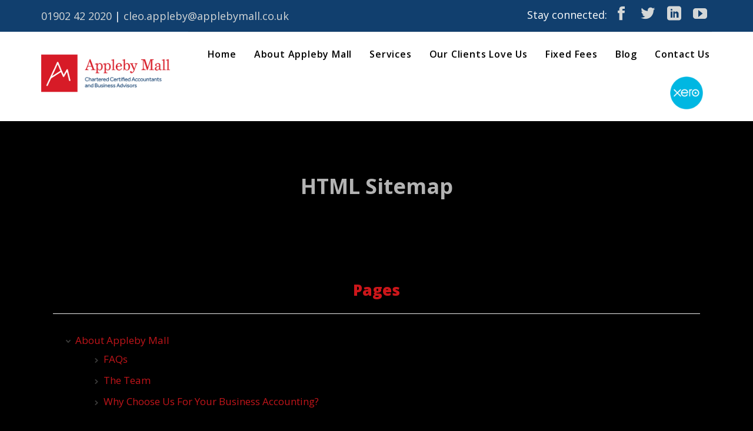

--- FILE ---
content_type: text/html; charset=UTF-8
request_url: https://applebymall.co.uk/html-sitemap/
body_size: 19003
content:
<!DOCTYPE html>
<!--[if IE]><![endif]-->
<!--[if IE 8 ]> <html lang="en-GB" class="no-js ie8"> <![endif]-->
<!--[if IE 9 ]> <html lang="en-GB" class="no-js ie9"> <![endif]-->
<!--[if (gt IE 9)|!(IE)]><!--> <html lang="en-GB" class="no-ie no-js"> <!--<![endif]-->
<head>
<meta charset="UTF-8"/>
<meta http-equiv="X-UA-Compatible" content="IE=edge,chrome=1"/>
<meta name="viewport" content="width=device-width, initial-scale=1">
<meta name="google-site-verification" content="M3DiiFUEysl6Wm3jJvOyxoohNPSN3b8VQ9ZtffKLKZo"/>
<title>HTML Sitemap - Appleby Mall Chartered Certified Accountants</title>
<link rel="pingback" href="https://applebymall.co.uk/xmlrpc.php"/>
<link rel="shortcut icon" type="image/x-icon" href="https://www.applebymall.co.uk/wp-content/uploads/2015/07/GenericClient.png"/>
<meta name='robots' content='index, follow, max-image-preview:large, max-snippet:-1, max-video-preview:-1'/>
<meta name="description" content="Check out the Appleby Mall’s sitemap for an extensive overview of its services, privacy policy, listed accountants and bookkeepers, legal disclaimers, and more."/>
<link rel="canonical" href="https://applebymall.co.uk/html-sitemap/"/>
<meta property="og:locale" content="en_GB"/>
<meta property="og:type" content="article"/>
<meta property="og:title" content="HTML Sitemap - Appleby Mall Chartered Certified Accountants"/>
<meta property="og:description" content="Check out the Appleby Mall’s sitemap for an extensive overview of its services, privacy policy, listed accountants and bookkeepers, legal disclaimers, and more."/>
<meta property="og:url" content="https://applebymall.co.uk/html-sitemap/"/>
<meta property="og:site_name" content="Appleby Mall Chartered Certified Accountants"/>
<meta property="article:publisher" content="https://www.facebook.com/applebymall"/>
<meta property="article:modified_time" content="2025-06-19T09:07:09+00:00"/>
<meta name="twitter:card" content="summary_large_image"/>
<meta name="twitter:site" content="@ApplebyMall"/>
<link rel='dns-prefetch' href='//fonts.googleapis.com'/>
<link rel="alternate" type="application/rss+xml" title="Appleby Mall Chartered Certified Accountants &raquo; Feed" href="https://applebymall.co.uk/feed/"/>
<link rel="alternate" type="application/rss+xml" title="Appleby Mall Chartered Certified Accountants &raquo; Comments Feed" href="https://applebymall.co.uk/comments/feed/"/>
<link rel="alternate" title="oEmbed (JSON)" type="application/json+oembed" href="https://applebymall.co.uk/wp-json/oembed/1.0/embed?url=https%3A%2F%2Fapplebymall.co.uk%2Fhtml-sitemap%2F"/>
<link rel="alternate" title="oEmbed (XML)" type="text/xml+oembed" href="https://applebymall.co.uk/wp-json/oembed/1.0/embed?url=https%3A%2F%2Fapplebymall.co.uk%2Fhtml-sitemap%2F&#038;format=xml"/>
<style id='wp-img-auto-sizes-contain-inline-css'>img:is([sizes=auto i],[sizes^="auto," i]){contain-intrinsic-size:3000px 1500px}</style>
<link rel="stylesheet" type="text/css" href="//applebymall.co.uk/wp-content/cache/wpfc-minified/2b4nykg2/fupoo.css" media="all"/>
<style id='wp-block-library-inline-css'>:root{--wp-block-synced-color:#7a00df;--wp-block-synced-color--rgb:122,0,223;--wp-bound-block-color:var(--wp-block-synced-color);--wp-editor-canvas-background:#ddd;--wp-admin-theme-color:#007cba;--wp-admin-theme-color--rgb:0,124,186;--wp-admin-theme-color-darker-10:#006ba1;--wp-admin-theme-color-darker-10--rgb:0,107,160.5;--wp-admin-theme-color-darker-20:#005a87;--wp-admin-theme-color-darker-20--rgb:0,90,135;--wp-admin-border-width-focus:2px}
@media (min-resolution:192dpi){:root{--wp-admin-border-width-focus:1.5px}}.wp-element-button{cursor:pointer}:root .has-very-light-gray-background-color{background-color:#eee}:root .has-very-dark-gray-background-color{background-color:#313131}:root .has-very-light-gray-color{color:#eee}:root .has-very-dark-gray-color{color:#313131}:root .has-vivid-green-cyan-to-vivid-cyan-blue-gradient-background{background:linear-gradient(135deg,#00d084,#0693e3)}:root .has-purple-crush-gradient-background{background:linear-gradient(135deg,#34e2e4,#4721fb 50%,#ab1dfe)}:root .has-hazy-dawn-gradient-background{background:linear-gradient(135deg,#faaca8,#dad0ec)}:root .has-subdued-olive-gradient-background{background:linear-gradient(135deg,#fafae1,#67a671)}:root .has-atomic-cream-gradient-background{background:linear-gradient(135deg,#fdd79a,#004a59)}:root .has-nightshade-gradient-background{background:linear-gradient(135deg,#330968,#31cdcf)}:root .has-midnight-gradient-background{background:linear-gradient(135deg,#020381,#2874fc)}:root{--wp--preset--font-size--normal:16px;--wp--preset--font-size--huge:42px}
.has-regular-font-size{font-size:1em}
.has-larger-font-size{font-size:2.625em}
.has-normal-font-size{font-size:var(--wp--preset--font-size--normal)}
.has-huge-font-size{font-size:var(--wp--preset--font-size--huge)}
.has-text-align-center{text-align:center}
.has-text-align-left{text-align:left}
.has-text-align-right{text-align:right}
.has-fit-text{white-space:nowrap!important}
#end-resizable-editor-section{display:none}
.aligncenter{clear:both}
.items-justified-left{justify-content:flex-start}
.items-justified-center{justify-content:center}
.items-justified-right{justify-content:flex-end}
.items-justified-space-between{justify-content:space-between}
.screen-reader-text{border:0;clip-path:inset(50%);height:1px;margin:-1px;overflow:hidden;padding:0;position:absolute;width:1px;word-wrap:normal!important}
.screen-reader-text:focus{background-color:#ddd;clip-path:none;color:#444;display:block;font-size:1em;height:auto;left:5px;line-height:normal;padding:15px 23px 14px;text-decoration:none;top:5px;width:auto;z-index:100000}
html :where(.has-border-color){border-style:solid}
html :where([style*=border-top-color]){border-top-style:solid}
html :where([style*=border-right-color]){border-right-style:solid}
html :where([style*=border-bottom-color]){border-bottom-style:solid}
html :where([style*=border-left-color]){border-left-style:solid}
html :where([style*=border-width]){border-style:solid}
html :where([style*=border-top-width]){border-top-style:solid}
html :where([style*=border-right-width]){border-right-style:solid}
html :where([style*=border-bottom-width]){border-bottom-style:solid}
html :where([style*=border-left-width]){border-left-style:solid}
html :where(img[class*=wp-image-]){height:auto;max-width:100%}:where(figure){margin:0 0 1em}
html :where(.is-position-sticky){--wp-admin--admin-bar--position-offset:var(--wp-admin--admin-bar--height,0px)}
@media screen and (max-width:600px){html :where(.is-position-sticky){--wp-admin--admin-bar--position-offset:0px}}</style><style id='global-styles-inline-css'>:root{--wp--preset--aspect-ratio--square:1;--wp--preset--aspect-ratio--4-3:4/3;--wp--preset--aspect-ratio--3-4:3/4;--wp--preset--aspect-ratio--3-2:3/2;--wp--preset--aspect-ratio--2-3:2/3;--wp--preset--aspect-ratio--16-9:16/9;--wp--preset--aspect-ratio--9-16:9/16;--wp--preset--color--black:#000000;--wp--preset--color--cyan-bluish-gray:#abb8c3;--wp--preset--color--white:#ffffff;--wp--preset--color--pale-pink:#f78da7;--wp--preset--color--vivid-red:#cf2e2e;--wp--preset--color--luminous-vivid-orange:#ff6900;--wp--preset--color--luminous-vivid-amber:#fcb900;--wp--preset--color--light-green-cyan:#7bdcb5;--wp--preset--color--vivid-green-cyan:#00d084;--wp--preset--color--pale-cyan-blue:#8ed1fc;--wp--preset--color--vivid-cyan-blue:#0693e3;--wp--preset--color--vivid-purple:#9b51e0;--wp--preset--gradient--vivid-cyan-blue-to-vivid-purple:linear-gradient(135deg,rgb(6,147,227) 0%,rgb(155,81,224) 100%);--wp--preset--gradient--light-green-cyan-to-vivid-green-cyan:linear-gradient(135deg,rgb(122,220,180) 0%,rgb(0,208,130) 100%);--wp--preset--gradient--luminous-vivid-amber-to-luminous-vivid-orange:linear-gradient(135deg,rgb(252,185,0) 0%,rgb(255,105,0) 100%);--wp--preset--gradient--luminous-vivid-orange-to-vivid-red:linear-gradient(135deg,rgb(255,105,0) 0%,rgb(207,46,46) 100%);--wp--preset--gradient--very-light-gray-to-cyan-bluish-gray:linear-gradient(135deg,rgb(238,238,238) 0%,rgb(169,184,195) 100%);--wp--preset--gradient--cool-to-warm-spectrum:linear-gradient(135deg,rgb(74,234,220) 0%,rgb(151,120,209) 20%,rgb(207,42,186) 40%,rgb(238,44,130) 60%,rgb(251,105,98) 80%,rgb(254,248,76) 100%);--wp--preset--gradient--blush-light-purple:linear-gradient(135deg,rgb(255,206,236) 0%,rgb(152,150,240) 100%);--wp--preset--gradient--blush-bordeaux:linear-gradient(135deg,rgb(254,205,165) 0%,rgb(254,45,45) 50%,rgb(107,0,62) 100%);--wp--preset--gradient--luminous-dusk:linear-gradient(135deg,rgb(255,203,112) 0%,rgb(199,81,192) 50%,rgb(65,88,208) 100%);--wp--preset--gradient--pale-ocean:linear-gradient(135deg,rgb(255,245,203) 0%,rgb(182,227,212) 50%,rgb(51,167,181) 100%);--wp--preset--gradient--electric-grass:linear-gradient(135deg,rgb(202,248,128) 0%,rgb(113,206,126) 100%);--wp--preset--gradient--midnight:linear-gradient(135deg,rgb(2,3,129) 0%,rgb(40,116,252) 100%);--wp--preset--font-size--small:13px;--wp--preset--font-size--medium:20px;--wp--preset--font-size--large:36px;--wp--preset--font-size--x-large:42px;--wp--preset--spacing--20:0.44rem;--wp--preset--spacing--30:0.67rem;--wp--preset--spacing--40:1rem;--wp--preset--spacing--50:1.5rem;--wp--preset--spacing--60:2.25rem;--wp--preset--spacing--70:3.38rem;--wp--preset--spacing--80:5.06rem;--wp--preset--shadow--natural:6px 6px 9px rgba(0, 0, 0, 0.2);--wp--preset--shadow--deep:12px 12px 50px rgba(0, 0, 0, 0.4);--wp--preset--shadow--sharp:6px 6px 0px rgba(0, 0, 0, 0.2);--wp--preset--shadow--outlined:6px 6px 0px -3px rgb(255, 255, 255), 6px 6px rgb(0, 0, 0);--wp--preset--shadow--crisp:6px 6px 0px rgb(0, 0, 0);}:where(.is-layout-flex){gap:0.5em;}:where(.is-layout-grid){gap:0.5em;}
body .is-layout-flex{display:flex;}
.is-layout-flex{flex-wrap:wrap;align-items:center;}
.is-layout-flex > :is(*, div){margin:0;}
body .is-layout-grid{display:grid;}
.is-layout-grid > :is(*, div){margin:0;}:where(.wp-block-columns.is-layout-flex){gap:2em;}:where(.wp-block-columns.is-layout-grid){gap:2em;}:where(.wp-block-post-template.is-layout-flex){gap:1.25em;}:where(.wp-block-post-template.is-layout-grid){gap:1.25em;}
.has-black-color{color:var(--wp--preset--color--black) !important;}
.has-cyan-bluish-gray-color{color:var(--wp--preset--color--cyan-bluish-gray) !important;}
.has-white-color{color:var(--wp--preset--color--white) !important;}
.has-pale-pink-color{color:var(--wp--preset--color--pale-pink) !important;}
.has-vivid-red-color{color:var(--wp--preset--color--vivid-red) !important;}
.has-luminous-vivid-orange-color{color:var(--wp--preset--color--luminous-vivid-orange) !important;}
.has-luminous-vivid-amber-color{color:var(--wp--preset--color--luminous-vivid-amber) !important;}
.has-light-green-cyan-color{color:var(--wp--preset--color--light-green-cyan) !important;}
.has-vivid-green-cyan-color{color:var(--wp--preset--color--vivid-green-cyan) !important;}
.has-pale-cyan-blue-color{color:var(--wp--preset--color--pale-cyan-blue) !important;}
.has-vivid-cyan-blue-color{color:var(--wp--preset--color--vivid-cyan-blue) !important;}
.has-vivid-purple-color{color:var(--wp--preset--color--vivid-purple) !important;}
.has-black-background-color{background-color:var(--wp--preset--color--black) !important;}
.has-cyan-bluish-gray-background-color{background-color:var(--wp--preset--color--cyan-bluish-gray) !important;}
.has-white-background-color{background-color:var(--wp--preset--color--white) !important;}
.has-pale-pink-background-color{background-color:var(--wp--preset--color--pale-pink) !important;}
.has-vivid-red-background-color{background-color:var(--wp--preset--color--vivid-red) !important;}
.has-luminous-vivid-orange-background-color{background-color:var(--wp--preset--color--luminous-vivid-orange) !important;}
.has-luminous-vivid-amber-background-color{background-color:var(--wp--preset--color--luminous-vivid-amber) !important;}
.has-light-green-cyan-background-color{background-color:var(--wp--preset--color--light-green-cyan) !important;}
.has-vivid-green-cyan-background-color{background-color:var(--wp--preset--color--vivid-green-cyan) !important;}
.has-pale-cyan-blue-background-color{background-color:var(--wp--preset--color--pale-cyan-blue) !important;}
.has-vivid-cyan-blue-background-color{background-color:var(--wp--preset--color--vivid-cyan-blue) !important;}
.has-vivid-purple-background-color{background-color:var(--wp--preset--color--vivid-purple) !important;}
.has-black-border-color{border-color:var(--wp--preset--color--black) !important;}
.has-cyan-bluish-gray-border-color{border-color:var(--wp--preset--color--cyan-bluish-gray) !important;}
.has-white-border-color{border-color:var(--wp--preset--color--white) !important;}
.has-pale-pink-border-color{border-color:var(--wp--preset--color--pale-pink) !important;}
.has-vivid-red-border-color{border-color:var(--wp--preset--color--vivid-red) !important;}
.has-luminous-vivid-orange-border-color{border-color:var(--wp--preset--color--luminous-vivid-orange) !important;}
.has-luminous-vivid-amber-border-color{border-color:var(--wp--preset--color--luminous-vivid-amber) !important;}
.has-light-green-cyan-border-color{border-color:var(--wp--preset--color--light-green-cyan) !important;}
.has-vivid-green-cyan-border-color{border-color:var(--wp--preset--color--vivid-green-cyan) !important;}
.has-pale-cyan-blue-border-color{border-color:var(--wp--preset--color--pale-cyan-blue) !important;}
.has-vivid-cyan-blue-border-color{border-color:var(--wp--preset--color--vivid-cyan-blue) !important;}
.has-vivid-purple-border-color{border-color:var(--wp--preset--color--vivid-purple) !important;}
.has-vivid-cyan-blue-to-vivid-purple-gradient-background{background:var(--wp--preset--gradient--vivid-cyan-blue-to-vivid-purple) !important;}
.has-light-green-cyan-to-vivid-green-cyan-gradient-background{background:var(--wp--preset--gradient--light-green-cyan-to-vivid-green-cyan) !important;}
.has-luminous-vivid-amber-to-luminous-vivid-orange-gradient-background{background:var(--wp--preset--gradient--luminous-vivid-amber-to-luminous-vivid-orange) !important;}
.has-luminous-vivid-orange-to-vivid-red-gradient-background{background:var(--wp--preset--gradient--luminous-vivid-orange-to-vivid-red) !important;}
.has-very-light-gray-to-cyan-bluish-gray-gradient-background{background:var(--wp--preset--gradient--very-light-gray-to-cyan-bluish-gray) !important;}
.has-cool-to-warm-spectrum-gradient-background{background:var(--wp--preset--gradient--cool-to-warm-spectrum) !important;}
.has-blush-light-purple-gradient-background{background:var(--wp--preset--gradient--blush-light-purple) !important;}
.has-blush-bordeaux-gradient-background{background:var(--wp--preset--gradient--blush-bordeaux) !important;}
.has-luminous-dusk-gradient-background{background:var(--wp--preset--gradient--luminous-dusk) !important;}
.has-pale-ocean-gradient-background{background:var(--wp--preset--gradient--pale-ocean) !important;}
.has-electric-grass-gradient-background{background:var(--wp--preset--gradient--electric-grass) !important;}
.has-midnight-gradient-background{background:var(--wp--preset--gradient--midnight) !important;}
.has-small-font-size{font-size:var(--wp--preset--font-size--small) !important;}
.has-medium-font-size{font-size:var(--wp--preset--font-size--medium) !important;}
.has-large-font-size{font-size:var(--wp--preset--font-size--large) !important;}
.has-x-large-font-size{font-size:var(--wp--preset--font-size--x-large) !important;}</style>
<style id='classic-theme-styles-inline-css'>.wp-block-button__link{color:#fff;background-color:#32373c;border-radius:9999px;box-shadow:none;text-decoration:none;padding:calc(.667em + 2px) calc(1.333em + 2px);font-size:1.125em}
.wp-block-file__button{background:#32373c;color:#fff;text-decoration:none}</style>
<link rel="stylesheet" type="text/css" href="//applebymall.co.uk/wp-content/cache/wpfc-minified/2yjxbgqo/4p9wp.css" media="all"/>
<style id='contact-form-7-inline-css'>.wpcf7 .wpcf7-recaptcha iframe{margin-bottom:0;}
.wpcf7 .wpcf7-recaptcha[data-align="center"] > div{margin:0 auto;}
.wpcf7 .wpcf7-recaptcha[data-align="right"] > div{margin:0 0 0 auto;}</style>
<link rel="stylesheet" type="text/css" href="//applebymall.co.uk/wp-content/cache/wpfc-minified/qlkvkrld/dgyqp.css" media="all"/>
<style id='rs-plugin-settings-inline-css'>.tp-caption a{color:#ff7302;text-shadow:none;-webkit-transition:all 0.2s ease-out;-moz-transition:all 0.2s ease-out;-o-transition:all 0.2s ease-out;-ms-transition:all 0.2s ease-out}
.tp-caption a:hover{color:#ffa902}</style>
<link rel="stylesheet" type="text/css" href="//applebymall.co.uk/wp-content/cache/wpfc-minified/qjp6usix/dgyqp.css" media="all"/>
<style id='front-all-inline-css'>.navbar-fixed-top{position:absolute;}
body.sticky-header-type-over.sticky-header.wpv-not-scrolled .header-content-wrapper{background-color:rgba(17,63,110,0.85);}
.page-id-8 .row .wpv-first-level{padding:0;}
.page-content{padding:0 20px;}
.media-inner{display:none;}
.type-post .media-inner{display:block;}
#feedback-wrapper p{color:#ffffff!important;}
#view-offline-form label{color:black;font-weight:500;}
.wpv-accordion-1 .tab .inner{font-size:18px;font-weight:200;}
.popup-close{display:none;}
.sort_by_cat{display:none!important;}
.open .popup-close{display:inline;color:#ffffff;float:right;}
.copyrights a, .copyrights a:visited{color:#898989!important;}
input[type=text]{padding:3px;}
#feedback-wrapper{background-color:#113F6E;}
#top-nav-social > a, #top-nav-social > a .icon{font-size:24px!important;}
blockquote.simple .quote-thumbnail{height:50px;}
header.main-header.layout-logo-menu .first-row .logo-wrapper.scrolled img, .normal-logo{height:75px!important;max-height:75px!important;}
a .icon.shortcode.use-hover{}
.portfolios .portfolio-item-wrapper .portfolio_details{text-transform:none;}
div.wpcf7 .wpcf7-form .wpcf7-submit{border:solid 2px #00B8DE;color:#00B8DE;}
.price .value-box{display:none;}
.top-nav div{font-size:15px;}
.popup-content{height:330px;}
#main-menu .menu > .menu-item.current-menu-item > a, #main-menu .menu > .menu-item > a:hover{border-bottom:solid 3px #00B8DE!important;}
.screens .linkarea img{box-shadow:0px 2px 4px 0px rgba(0,0,0,0.10);transition:all .3s ease;border-radius:2px;}
.screens .linkarea img:hover{box-shadow:0px 2px 20px 0px rgba(0,0,0,0.16);margin-top:-10px;}
.page-id-10091 #style-switcher{display:none;}
.alternative-logo{padding:25px 0!important;max-height:90px!important;}
.services .thumbnail .icon, .services .thumbnail img{background:none;border:0px;margin-bottom:-50px;margin-top:-90px;z-index:1000;padding-left:50px;}
.tparrows{
border-radius:99px;border:none;}
.tp-leftarrow.default{background-image:url(../applebymall.co.uk/wp-content/plugins/revslider/rs-plugin/assets/large_left.png) !important;background-repeat:no-repeat;background-position:top left;}
.tp-rightarrow.default{background-image:url(../applebymall.co.uk/wp-content/plugins/revslider/rs-plugin/assets/large_right.png) !important;background-repeat:no-repeat;background-position:top left;}
.wpv-accordion .tab .ui-icon:after{color:#ffffff;font-weight:900;}
.wpv-accordion .tab.ui-state-hover .ui-icon:after, .wpv-accordion .tab.ui-state-active .ui-icon:after, .wpv-accordion .tab.ui-state-selected .ui-icon:after{color:#ffffff !important;font-weight:900;}
.top-nav, .top-nav p, .top-nav div, .top-nav li, .top-nav a, #top-nav-social > a .icon, .top-nav-text{font-size:18px;}
#top-nav-social > a, #top-nav-social > a .icon{line-height:1.3em;}
h2.text-divider-double, h2.column-title{color:#CC161A;}
.price-wrapper h3.price-title{display:none;}
@media screen and (max-width: 958px) {
.services .thumbnail .icon, .services .thumbnail img{margin:0 auto;padding:20px 0;}
}
.wpv-accordion .tab.ui-state-hover .ui-icon:after{content:"\e60e";}
.wpv-accordion .tab.ui-state-active.ui-state-hover .ui-icon:after{content:"\e60f";}
.wpv-accordion .tab .ui-icon{cursor:pointer;}
@media (max-width: 479px) {
.responsive-layout header.main-header.layout-logo-menu .first-row .logo-wrapper .logo img{max-width:100%;}
.sign_up radius3{width:100%;}
}
.manuNewCls{margin:-20px 0px;width:80px;vertical-align:middle;}
.newClss{display:inline;}
.alignCenter{text-align:center;}
.whiteColor{color:#ffffff;}
@media screen and (max-width: 1280px) {
.responsive-layout #feedback-wrapper{display:initial!important;position:fixed!important;bottom:105px!important;left:inherit!important;right:-250px!important;width:auto!important;height:auto!important;}
#feedback-wrapper.expanded{right:0px!important;}
#feedback-wrapper section{width:230px;height:401px;}
}
.grecaptcha-badge{opacity:0 !important;}</style>
<link rel='preload' as='font' id='wpzoom-social-icons-font-academicons-woff2-css' href='https://applebymall.co.uk/wp-content/plugins/social-icons-widget-by-wpzoom/assets/font/academicons.woff2?v=1.9.2' type='font/woff2' crossorigin />
<link rel='preload' as='font' id='wpzoom-social-icons-font-fontawesome-3-woff2-css' href='https://applebymall.co.uk/wp-content/plugins/social-icons-widget-by-wpzoom/assets/font/fontawesome-webfont.woff2?v=4.7.0' type='font/woff2' crossorigin />
<link rel='preload' as='font' id='wpzoom-social-icons-font-genericons-woff-css' href='https://applebymall.co.uk/wp-content/plugins/social-icons-widget-by-wpzoom/assets/font/Genericons.woff' type='font/woff' crossorigin />
<link rel='preload' as='font' id='wpzoom-social-icons-font-socicon-woff2-css' href='https://applebymall.co.uk/wp-content/plugins/social-icons-widget-by-wpzoom/assets/font/socicon.woff2?v=4.5.3' type='font/woff2' crossorigin />
<link rel="https://api.w.org/" href="https://applebymall.co.uk/wp-json/"/><link rel="alternate" title="JSON" type="application/json" href="https://applebymall.co.uk/wp-json/wp/v2/pages/1617"/><link rel="EditURI" type="application/rsd+xml" title="RSD" href="https://applebymall.co.uk/xmlrpc.php?rsd"/>
<meta name="generator" content="WordPress 6.9"/>
<link rel='shortlink' href='https://applebymall.co.uk/?p=1617'/>
<meta name="google-site-verification" content="ZrPECyzWk2dK8TxXyvF_adIRsHUAH922PbQi3e3rC8E"/>
<style>html{background-color:#000000;}
.wpv-main{background-color:#000000;}</style><style>.recentcomments a{display:inline !important;padding:0 !important;margin:0 !important;}</style><meta name="generator" content="Powered by Slider Revolution 6.2.23 - responsive, Mobile-Friendly Slider Plugin for WordPress with comfortable drag and drop interface."/>
<link rel="icon" href="https://applebymall.co.uk/wp-content/uploads/2019/06/cropped-AM-Logo-512px-2-32x32.png" sizes="32x32"/>
<link rel="icon" href="https://applebymall.co.uk/wp-content/uploads/2019/06/cropped-AM-Logo-512px-2-192x192.png" sizes="192x192"/>
<link rel="apple-touch-icon" href="https://applebymall.co.uk/wp-content/uploads/2019/06/cropped-AM-Logo-512px-2-180x180.png"/>
<meta name="msapplication-TileImage" content="https://applebymall.co.uk/wp-content/uploads/2019/06/cropped-AM-Logo-512px-2-270x270.png"/>
<style id="wp-custom-css">.post-article .post-media .media-inner>img{width:75%;margin:auto;}
body.single-post #main-content .meta-header, body.single-post #main-content #main.wpv-main{background-color:#fff !important;}
body.single-post #main-content .related-posts .clearfix .scrollable-wrapper ul.clearfix{list-style:none;}
@media screen and (min-width: 959px) {
.loop-wrapper .list-item .post-media{width:150px !important;float:left;}
.loop-wrapper .list-item .post-media + .post-content-outer{padding-left:180px !important;}
}
.post p{line-height:1.5em;}
.page p{line-height:1.5em;}
.frontpage-featured-posts .entry-summary{display:none;}
.page-template-fullwidth .meta-header, .page-template-fullwidth #main, .page-template-two-column .meta-header, .page-template-two-column #main, .page-template-three-column .meta-header, .page-template-three-column #main{background:#fff !important;color:#000;}
.page-template-fullwidth .meta-header h1, .page-template-two-column .meta-header h1, .page-template-three-column .meta-header h1{color:#000 !important;}
.page-template-fullwidth #mp-menu-trigger, .page-template-two-column #mp-menu-trigger, .page-template-three-column #mp-menu-trigger{display:none !important;}
@media (min-width: 992px) {
.page-template-two-column .content-wrap, .page-template-three-column .content-wrap{display:flex;flex-wrap:wrap;}
.page-template-two-column .content-wrap .column_half{width:49%;padding-right:15px;}
.page-template-two-column .content-wrap .column_half:last-child{padding-right:0px;}
.page-template-three-column .content-wrap .column_one_third{width:32%;padding-right:15px;}
.page-template-three-column .content-wrap .column_one_third:last-child{padding-right:0;}
}
@media (max-width: 991px) {
.page-template-fullwidth .header-contents, .page-template-two-column .header-contents, .page-template-three-column .header-contents{text-align:center;}
.page-template-fullwidth header.main-header .logo-wrapper, .page-template-two-column header.main-header .logo-wrapper, .page-template-three-column header.main-header .logo-wrapper{padding-left:0 !important;}
.page-template-fullwidth a.logo, .page-template-two-column a.logo, .page-template-three-column a.logo{display:block !important;width:100% !important;float:left;}
.page-template-fullwidth a.logo img, .page-template-two-column a.logo img, .page-template-three-column a.logo img{margin:0 auto !important;}
}</style>
<style id="sccss"></style> 
<noscript><img src="https://secure.leadforensics.com/63607.png" style="display:none;"/></noscript>
<script>(function(w,d,s,l,i){w[l]=w[l]||[];w[l].push({'gtm.start':
new Date().getTime(),event:'gtm.js'});var f=d.getElementsByTagName(s)[0],
j=d.createElement(s),dl=l!='dataLayer'?'&l='+l:'';j.async=true;j.src=
'https://www.googletagmanager.com/gtm.js?id='+i+dl;f.parentNode.insertBefore(j,f);
})(window,document,'script','dataLayer','GTM-PZ6TWWH');</script>
<script data-wpfc-render="false">var Wpfcll={sources:[],loaded_index:[],i:function(){this.set_source(document.getElementsByTagName("img"));this.set_source(document.getElementsByTagName("iframe"));window.addEventListener('scroll',function(){Wpfcll.load_sources();});window.addEventListener('resize',function(){Wpfcll.load_sources();});},c:function(e,pageload){var winH=document.documentElement.clientHeight || body.clientHeight;var number=pageload ? 0:800;var elemRect=e.getBoundingClientRect();var top=0;var parent=e.parentNode;var parentRect=parent.getBoundingClientRect();if(elemRect.x==0 && elemRect.y==0){for (var i=0;i < 10;i++){if(parent){if(parentRect.x==0 && parentRect.y==0){parent=parent.parentNode;parentRect=parent.getBoundingClientRect();}else{top=parentRect.top;break;}}};}else{top=elemRect.top;}if(winH - top + number > 0){return true;}return false;},r:function(e,pageload){var s=this;var osrc,osrcs;try{if(s.c(e,pageload)){osrc=e.getAttribute("wpfc-data-original-src");osrcs=e.getAttribute("wpfc-data-original-srcset");if(osrc || osrcs){if(osrc){e.setAttribute('src',osrc);}if(osrcs){e.setAttribute('srcset',osrcs);}e.removeAttribute("wpfc-data-original-src");e.removeAttribute("onload");}}}catch(error){console.log(error);console.log("==>",e);}},set_source:function(arr){if(arr.length > 0){var s=this;[].forEach.call(arr,function(e,index){s.sources.push(e);});}},load_sources:function(){var s=this;[].forEach.call(s.sources,function(e,index){s.r(e,false);});}};if(window.attachEvent){window.attachEvent('onload',wpfci);}else{if(window.onload){var wpfcllc=window.onload;var wpfclln=function(evt){wpfcllc(evt);wpfci(evt);};window.onload=wpfclln;}else{window.onload=wpfci;}}function wpfci(){Wpfcll.i();}</script>
</head>
<body data-rsssl=1 class="wp-singular page-template-default page page-id-1617 wp-theme-applebymall wp-child-theme-AMChildTheme layout-full full pagination-infinite-scrolling page-vertical-padding-both sticky-header-type-normal wpv-not-scrolled has-page-header no-header-slider no-header-sidebars responsive-layout no-breadcrumbs no-slider-button-thumbnails sticky-header vamtam-limit-wrapper">
<noscript><iframe onload="Wpfcll.r(this,true);" wpfc-data-original-src="https://www.googletagmanager.com/ns.html?id=GTM-PZ6TWWH"
height="0" width="0" style="display:none;visibility:hidden"></iframe></noscript>
<span id="top"></span>
<div id="page" class="main-container"> <div class="fixed-header-box"> <header class="main-header layout-logo-menu header-content-wrapper"> <div id="top-nav-wrapper"> <nav class="top-nav text-social"> <div class="limit-wrapper top-nav-inner"> <div class="row"> <div class="row"> <div class="grid-1-2" id="top-nav-text"> <a href="tel:01902422020">01902 42 2020</a> | <span class="s1"><a href="mailto:cleo.appleby@applebymall.co.uk">cleo.appleby@applebymall.co.uk</a></span></div><div class="grid-1-2" id="top-nav-social"> <span>Stay connected:</span> <a href="https://www.facebook.com/applebymall" target="_blank"><span class='icon shortcode theme use-hover'>&#57387;</span></a> <a href="https://twitter.com/ApplebyMall" target="_blank"><span class='icon shortcode use-hover'>&#58159;</span></a> <a href="https://www.linkedin.com/company/appleby-mall-chartered-accountants" target="_blank"><span class='icon shortcode use-hover'>&#58209;</span></a> <a href="https://www.youtube.com/channel/UCmQ6QRTiH6_G8qxrT9Z-BKw" target="_blank"><span class='icon shortcode use-hover'>&#58165;</span></a></div></div></div></div></nav></div><div class="limit-wrapper"> <div class="header-contents"> <div class="first-row"> <div class="mobile-top-bar">Call us: <a href="tel:01902422020">01902 42 2020</a></div><div class="logo-wrapper"> <a href="#" id="mp-menu-trigger" class="icon-b" data-icon="&#57801;">Open/Close Menu</a> <a href="https://applebymall.co.uk/" title="Appleby Mall Chartered Certified Accountants" class="logo" style="min-width:250px"> <img src="https://applebymall.co.uk/wp-content/uploads/2025/01/AM_Logo-Pack_RGB_v2-1.png" alt="Appleby Mall Chartered Certified Accountants" class="normal-logo" height="85" style="padding: 32.25px 0; max-height: 85.5px;"/> <img src="https://applebymall.co.uk/wp-content/uploads/2025/01/AM_Logo-Pack_RGB_v2-White-1.png" alt="Appleby Mall Chartered Certified Accountants" class="alternative-logo" height="171" style="padding: 32.25px 0; max-height: 85.5px;"/> </a> <span class="logo-tagline">Accountants in Wolverhampton</span> <div class="mobile-logo-additions"></div></div></div><div class="second-row"> <div id="menus"> <nav id="main-menu"> <a href="#main" title="Skip to content" class="visuallyhidden">Skip to content</a> <div class="menu-main-menu-container"><ul id="menu-main-menu" class="menu"><li id="menu-item-23" class="menu-item menu-item-type-post_type menu-item-object-page menu-item-home menu-item-23"><a href="https://applebymall.co.uk/"><span>Home</span></a></li> <li id="menu-item-415" class="menu-item menu-item-type-post_type menu-item-object-page menu-item-has-children menu-item-415"><a href="https://applebymall.co.uk/about/"><span>About Appleby Mall</span></a> <div class='sub-menu-wrapper'><ul class="sub-menu"> <li id="menu-item-48" class="menu-item menu-item-type-post_type menu-item-object-page menu-item-48"><a href="https://applebymall.co.uk/about/why-us/"><span>Why Choose Us For Your Business Accounting?</span></a></li> <li id="menu-item-39" class="menu-item menu-item-type-post_type menu-item-object-page menu-item-39"><a href="https://applebymall.co.uk/about/the-team/"><span>The Team</span></a></li> <li id="menu-item-47" class="menu-item menu-item-type-post_type menu-item-object-page menu-item-47"><a href="https://applebymall.co.uk/about/faqs/"><span>FAQs</span></a></li> <li id="menu-item-2674" class="menu-item menu-item-type-post_type menu-item-object-page menu-item-2674"><a href="https://applebymall.co.uk/areas-we-serve/"><span>Areas We Serve</span></a></li> <li id="menu-item-2743" class="menu-item menu-item-type-post_type menu-item-object-page menu-item-2743"><a href="https://applebymall.co.uk/services/were-recruiting/"><span>We’re Recruiting</span></a></li> </ul></div></li>
<li id="menu-item-416" class="menu-item menu-item-type-post_type menu-item-object-page menu-item-has-children menu-item-416"><a href="https://applebymall.co.uk/services/"><span>Services</span></a> <div class='sub-menu-wrapper'><ul class="sub-menu"> <li id="menu-item-819" class="menu-item menu-item-type-post_type menu-item-object-page menu-item-819"><a href="https://applebymall.co.uk/services/accountancy-solutions/"><span>Accounting Packages</span></a></li> <li id="menu-item-2452" class="menu-item menu-item-type-post_type menu-item-object-page menu-item-2452"><a href="https://applebymall.co.uk/services/bookkeeping-wolverhampton-accountants-bookkeepers/"><span>Bookkeeping</span></a></li> <li id="menu-item-42" class="menu-item menu-item-type-post_type menu-item-object-page menu-item-42"><a href="https://applebymall.co.uk/services/xero/"><span>XERO Accounting Software Experts</span></a></li> <li id="menu-item-117" class="menu-item menu-item-type-post_type menu-item-object-page menu-item-117"><a href="https://applebymall.co.uk/services/keep-more-profits/"><span>Keep More Profits</span></a></li> <li id="menu-item-288" class="menu-item menu-item-type-post_type menu-item-object-page menu-item-288"><a href="https://applebymall.co.uk/services/60-sure-fire-ways-to-grow-business/"><span>60 Sure Fire Ways to GROW Your Business</span></a></li> <li id="menu-item-3721" class="menu-item menu-item-type-custom menu-item-object-custom menu-item-3721"><a href="https://applebymall.co.uk/accountants-for-doctors-and-gps/"><span>Accountants For Doctors And Gps</span></a></li> </ul></div></li>
<li id="menu-item-20" class="menu-item menu-item-type-post_type menu-item-object-page menu-item-20"><a href="https://applebymall.co.uk/testimonials/"><span>Our Clients Love Us</span></a></li>
<li id="menu-item-1698" class="menu-item menu-item-type-custom menu-item-object-custom menu-item-1698"><a href="https://applebymall.co.uk/services/fixed-fees-explained/"><span>Fixed Fees</span></a></li>
<li id="menu-item-1281" class="menu-item menu-item-type-post_type menu-item-object-page menu-item-1281"><a href="https://applebymall.co.uk/blog/"><span>Blog</span></a></li>
<li id="menu-item-21" class="menu-item menu-item-type-post_type menu-item-object-page menu-item-21"><a href="https://applebymall.co.uk/contact-us/"><span>Contact Us</span></a></li>
<li id="menu-item-74" class="menu-item menu-item-type-post_type menu-item-object-page menu-item-74"><a href="https://applebymall.co.uk/services/xero/"><span><img onload="Wpfcll.r(this,true);" src="https://applebymall.co.uk/wp-content/plugins/wp-fastest-cache-premium/pro/images/blank.gif" alt="xero-logo" wpfc-data-original-src="/wp-content/uploads/2015/05/xero-logo-lowres-RGB.png" class="manuNewCls"></span></a></li>
</ul></div></nav></div></div></div></div></header></div><div class="shadow-bottom"></div><div class="boxed-layout"> <div class="pane-wrapper clearfix"> <div id="main-content"> <div id="sub-header" class="layout-full has-background"> <div class="meta-header" style="background-color:#000000;background-image:none;"> <div class="limit-wrapper"> <div class="meta-header-inside"> <header class="page-header"> <div class="page-header-content"> <h1 style="color:#b3b3b3;"> <span class="title"> HTML Sitemap </span> </h1></div></header></div></div></div></div><div id="main" role="main" class="wpv-main layout-full"> <div class="limit-wrapper"> <div class="row page-wrapper"> <article id="post-1617" class="full post-1617 page type-page status-publish hentry"> <div class="page-content"> <div class="row"><div class="wpv-grid grid-1-1 wpv-first-level first unextended no-extended-padding" style="padding-top:0.05px;padding-bottom:0.05px;" id="wpv-column-7a6980e386204f74fa8e1ea152203dcf"><div class="sitemap"> <h2 class="text-divider-double"> Pages </h2> <div class="sep"></div><ul><li> <a href='https://applebymall.co.uk/about/' rel='bookmark' title='Permanent Link to About Appleby Mall'>About Appleby Mall</a><ul><li> <a href='https://applebymall.co.uk/about/faqs/' rel='bookmark' title='Permanent Link to FAQs'>FAQs</a><ul></ul></li><li> <a href='https://applebymall.co.uk/about/the-team/' rel='bookmark' title='Permanent Link to The Team'>The Team</a><ul></ul></li><li> <a href='https://applebymall.co.uk/about/why-us/' rel='bookmark' title='Permanent Link to Why Choose Us For Your Business Accounting?'>Why Choose Us For Your Business Accounting?</a><ul></ul></li></ul></li><li> <a href='https://applebymall.co.uk/accountants-dudley/' rel='bookmark' title='Permanent Link to Accountants Dudley'>Accountants Dudley</a><ul></ul></li><li> <a href='https://applebymall.co.uk/accountants-architects/' rel='bookmark' title='Permanent Link to Accountants For Architects'>Accountants For Architects</a><ul></ul></li><li> <a href='https://applebymall.co.uk/accountants-builders-building-contractors/' rel='bookmark' title='Permanent Link to Accountants For Builders and Building Contractors'>Accountants For Builders and Building Contractors</a><ul></ul></li><li> <a href='https://applebymall.co.uk/accountants-for-doctors-and-gps/' rel='bookmark' title='Permanent Link to Accountants For Doctors And GPs'>Accountants For Doctors And GPs</a><ul></ul></li><li> <a href='https://applebymall.co.uk/accountants-estate-agents/' rel='bookmark' title='Permanent Link to Accountants For Estate Agents'>Accountants For Estate Agents</a><ul></ul></li><li> <a href='https://applebymall.co.uk/accountants-for-franchisees/' rel='bookmark' title='Permanent Link to Accountants for Franchisees'>Accountants for Franchisees</a><ul></ul></li><li> <a href='https://applebymall.co.uk/accountants-for-freelancers/' rel='bookmark' title='Permanent Link to Accountants for Freelancers'>Accountants for Freelancers</a><ul></ul></li><li> <a href='https://applebymall.co.uk/accountants-for-hairdressers/' rel='bookmark' title='Permanent Link to Accountants For Hairdressers'>Accountants For Hairdressers</a><ul></ul></li><li> <a href='https://applebymall.co.uk/accountants-indian-restaurants/' rel='bookmark' title='Permanent Link to Accountants For Indian Restaurants'>Accountants For Indian Restaurants</a><ul></ul></li><li> <a href='https://applebymall.co.uk/accountants-opticians/' rel='bookmark' title='Permanent Link to Accountants For Opticians'>Accountants For Opticians</a><ul></ul></li><li> <a href='https://applebymall.co.uk/accountants-plumbers/' rel='bookmark' title='Permanent Link to Accountants For Plumbers'>Accountants For Plumbers</a><ul></ul></li><li> <a href='https://applebymall.co.uk/accountants-for-podiatrists/' rel='bookmark' title='Permanent Link to Accountants for Podiatrists'>Accountants for Podiatrists</a><ul></ul></li><li> <a href='https://applebymall.co.uk/accountants-for-recruitment-agencies/' rel='bookmark' title='Permanent Link to Accountants For Recruitment Agencies'>Accountants For Recruitment Agencies</a><ul></ul></li><li> <a href='https://applebymall.co.uk/accountants-for-vets/' rel='bookmark' title='Permanent Link to Accountants for Vets'>Accountants for Vets</a><ul></ul></li><li> <a href='https://applebymall.co.uk/accountants-coventry/' rel='bookmark' title='Permanent Link to Accountants in Coventry'>Accountants in Coventry</a><ul></ul></li><li> <a href='https://applebymall.co.uk/accountants-leicester/' rel='bookmark' title='Permanent Link to Accountants Leicester'>Accountants Leicester</a><ul></ul></li><li> <a href='https://applebymall.co.uk/manchester-accountants/' rel='bookmark' title='Permanent Link to Appleby Mall – Accountants Serving Manchester Businesses'>Appleby Mall – Accountants Serving Manchester Businesses</a><ul></ul></li><li> <a href='https://applebymall.co.uk/sandwell-accountants/' rel='bookmark' title='Permanent Link to Appleby Mall – Accountants Serving Sandwell and The Black Country'>Appleby Mall – Accountants Serving Sandwell and The Black Country</a><ul></ul></li><li> <a href='https://applebymall.co.uk/accountants-for-it-contractors/' rel='bookmark' title='Permanent Link to Appleby Mall, The Accountants For IT Contractors'>Appleby Mall, The Accountants For IT Contractors</a><ul></ul></li><li> <a href='https://applebymall.co.uk/areas-we-serve/' rel='bookmark' title='Permanent Link to Areas We Serve'>Areas We Serve</a><ul><li> <a href='https://applebymall.co.uk/areas-we-serve/accountants-bookkeepers-birmingham-west-midlands/' rel='bookmark' title='Permanent Link to Accountants and Bookkeepers in Birmingham'>Accountants and Bookkeepers in Birmingham</a><ul></ul></li><li> <a href='https://applebymall.co.uk/areas-we-serve/accountants-and-bookkeepers-in-bridgnorth/' rel='bookmark' title='Permanent Link to Accountants and Bookkeepers in Bridgnorth'>Accountants and Bookkeepers in Bridgnorth</a><ul></ul></li><li> <a href='https://applebymall.co.uk/areas-we-serve/accountants-and-bookkeepers-in-cannock/' rel='bookmark' title='Permanent Link to Accountants and Bookkeepers in Cannock'>Accountants and Bookkeepers in Cannock</a><ul></ul></li><li> <a href='https://applebymall.co.uk/areas-we-serve/accountants-and-bookkeepers-in-coventry/' rel='bookmark' title='Permanent Link to Accountants and Bookkeepers in Coventry'>Accountants and Bookkeepers in Coventry</a><ul></ul></li><li> <a href='https://applebymall.co.uk/areas-we-serve/accountants-bookkeepers-dudley-west-midlands/' rel='bookmark' title='Permanent Link to Accountants and Bookkeepers in Dudley'>Accountants and Bookkeepers in Dudley</a><ul></ul></li><li> <a href='https://applebymall.co.uk/areas-we-serve/accountants-and-bookkeepers-in-leicester/' rel='bookmark' title='Permanent Link to Accountants and Bookkeepers in Leicester'>Accountants and Bookkeepers in Leicester</a><ul></ul></li><li> <a href='https://applebymall.co.uk/areas-we-serve/accountants-and-bookkeepers-in-london/' rel='bookmark' title='Permanent Link to Accountants and Bookkeepers in London'>Accountants and Bookkeepers in London</a><ul></ul></li><li> <a href='https://applebymall.co.uk/areas-we-serve/accountants-and-bookkeepers-in-manchester/' rel='bookmark' title='Permanent Link to Accountants and Bookkeepers in Manchester'>Accountants and Bookkeepers in Manchester</a><ul></ul></li><li> <a href='https://applebymall.co.uk/areas-we-serve/accountants-and-bookkeepers-in-sheffield/' rel='bookmark' title='Permanent Link to Accountants and Bookkeepers in Sheffield'>Accountants and Bookkeepers in Sheffield</a><ul></ul></li><li> <a href='https://applebymall.co.uk/areas-we-serve/accountants-and-bookkeepers-in-telford/' rel='bookmark' title='Permanent Link to Accountants and Bookkeepers in Telford'>Accountants and Bookkeepers in Telford</a><ul></ul></li><li> <a href='https://applebymall.co.uk/areas-we-serve/accountants-and-bookkeepers-in-walsall/' rel='bookmark' title='Permanent Link to Accountants and Bookkeepers in Walsall'>Accountants and Bookkeepers in Walsall</a><ul></ul></li><li> <a href='https://applebymall.co.uk/areas-we-serve/accountants-in-wolverhampton-west-midlands/' rel='bookmark' title='Permanent Link to Accountants and Bookkeepers in Wolverhampton'>Accountants and Bookkeepers in Wolverhampton</a><ul></ul></li><li> <a href='https://applebymall.co.uk/areas-we-serve/accountants-telford/' rel='bookmark' title='Permanent Link to Accountants Telford'>Accountants Telford</a><ul></ul></li><li> <a href='https://applebymall.co.uk/areas-we-serve/bookkeeping-cannock/' rel='bookmark' title='Permanent Link to Bookkeeper Cannock'>Bookkeeper Cannock</a><ul></ul></li></ul></li><li> <a href='https://applebymall.co.uk/blog/' rel='bookmark' title='Permanent Link to Blog'>Blog</a><ul></ul></li><li> <a href='https://applebymall.co.uk/bristol-accountants/' rel='bookmark' title='Permanent Link to Bristol Accountants'>Bristol Accountants</a><ul></ul></li><li> <a href='https://applebymall.co.uk/confirm-subscription/' rel='bookmark' title='Permanent Link to Confirm Subscription'>Confirm Subscription</a><ul></ul></li><li> <a href='https://applebymall.co.uk/contact-us/' rel='bookmark' title='Permanent Link to Contact Us'>Contact Us</a><ul></ul></li><li> <a href='https://applebymall.co.uk/cookie-policy/' rel='bookmark' title='Permanent Link to Cookie Policy'>Cookie Policy</a><ul></ul></li><li> <a href='https://applebymall.co.uk/' rel='bookmark' title='Permanent Link to Home'>Home</a><ul></ul></li><li> <a href='https://applebymall.co.uk/html-sitemap/' rel='bookmark' title='Permanent Link to HTML Sitemap'>HTML Sitemap</a><ul></ul></li><li> <a href='https://applebymall.co.uk/legals-disclaimer/' rel='bookmark' title='Permanent Link to Legals &#038; Disclaimer'>Legals &#038; Disclaimer</a><ul></ul></li><li> <a href='https://applebymall.co.uk/testimonials/' rel='bookmark' title='Permanent Link to Our Clients Love Us'>Our Clients Love Us</a><ul></ul></li><li> <a href='https://applebymall.co.uk/privacy-policy/' rel='bookmark' title='Permanent Link to Privacy Policy'>Privacy Policy</a><ul></ul></li><li> <a href='https://applebymall.co.uk/services/' rel='bookmark' title='Permanent Link to Services'>Services</a><ul><li> <a href='https://applebymall.co.uk/services/60-sure-fire-ways-to-grow-business/' rel='bookmark' title='Permanent Link to 60 Sure Fire Ways to GROW Your Business'>60 Sure Fire Ways to GROW Your Business</a><ul></ul></li><li> <a href='https://applebymall.co.uk/services/accountancy-solutions/' rel='bookmark' title='Permanent Link to Accounting Packages'>Accounting Packages</a><ul></ul></li><li> <a href='https://applebymall.co.uk/services/bookkeeping-wolverhampton-accountants-bookkeepers/' rel='bookmark' title='Permanent Link to Bookkeeping'>Bookkeeping</a><ul></ul></li><li> <a href='https://applebymall.co.uk/services/fixed-fees-explained/' rel='bookmark' title='Permanent Link to Fixed Fees Explained'>Fixed Fees Explained</a><ul></ul></li><li> <a href='https://applebymall.co.uk/services/keep-more-profits/' rel='bookmark' title='Permanent Link to Keep More Profits'>Keep More Profits</a><ul></ul></li><li> <a href='https://applebymall.co.uk/services/myfreebusinessbookam/' rel='bookmark' title='Permanent Link to My Free Business Book'>My Free Business Book</a><ul></ul></li><li> <a href='https://applebymall.co.uk/services/were-recruiting/' rel='bookmark' title='Permanent Link to We’re Recruiting'>We’re Recruiting</a><ul></ul></li><li> <a href='https://applebymall.co.uk/services/xero/' rel='bookmark' title='Permanent Link to XERO Accounting Software Experts'>XERO Accounting Software Experts</a><ul></ul></li></ul></li></ul>		<h2 class="text-divider-double">			Posts		</h2>		<div class="sep"></div><ul><li> <a href='https://applebymall.co.uk/10-questions-need-ask-accountant/' rel='bookmark' title='Permanent Link to 10 Questions you need to ask your accountant'>10 Questions you need to ask your accountant</a></li><li> <a href='https://applebymall.co.uk/3-cash-flow-considerations-new-business/' rel='bookmark' title='Permanent Link to 3 Cash flow considerations for a new business'>3 Cash flow considerations for a new business</a></li><li> <a href='https://applebymall.co.uk/3-solutions-cash-flow-problem/' rel='bookmark' title='Permanent Link to 3 easy solutions to your cash flow problem'>3 easy solutions to your cash flow problem</a></li><li> <a href='https://applebymall.co.uk/business-negotiation-tips-accountants-wolverhampton/' rel='bookmark' title='Permanent Link to 4 Negotiation Tips for Your Business'>4 Negotiation Tips for Your Business</a></li><li> <a href='https://applebymall.co.uk/4-tips-customer-retention/' rel='bookmark' title='Permanent Link to 4 Tips for Customer Retention'>4 Tips for Customer Retention</a></li><li> <a href='https://applebymall.co.uk/4-ways-grow-business/' rel='bookmark' title='Permanent Link to 4 Ways To Grow Your Business'>4 Ways To Grow Your Business</a></li><li> <a href='https://applebymall.co.uk/5-common-accounting-mistakes-small-businesses-making/' rel='bookmark' title='Permanent Link to 5 Common Accounting Mistakes That Small Businesses Are Making'>5 Common Accounting Mistakes That Small Businesses Are Making</a></li><li> <a href='https://applebymall.co.uk/5-important-things-freelancing-accountants-wolverhampton-west-midlands/' rel='bookmark' title='Permanent Link to 5 Important Things for Freelancers to Know'>5 Important Things for Freelancers to Know</a></li><li> <a href='https://applebymall.co.uk/5-questions-to-ask-working-with-an-accountant/' rel='bookmark' title='Permanent Link to 5 Questions to Ask When Working With an Accountant'>5 Questions to Ask When Working With an Accountant</a></li><li> <a href='https://applebymall.co.uk/choosing-an-accountant/' rel='bookmark' title='Permanent Link to 5 Questions You Must Ask Your Accountant Before Saying Yes'>5 Questions You Must Ask Your Accountant Before Saying Yes</a></li><li> <a href='https://applebymall.co.uk/five-reasons-outsource-bookkeeping/' rel='bookmark' title='Permanent Link to 5 Reasons to Outsource Your Bookkeeping'>5 Reasons to Outsource Your Bookkeeping</a></li><li> <a href='https://applebymall.co.uk/5-reasons-business-needs-chartered-accountant/' rel='bookmark' title='Permanent Link to 5 Reasons Why Your Business Needs A Chartered Accountant'>5 Reasons Why Your Business Needs A Chartered Accountant</a></li><li> <a href='https://applebymall.co.uk/5-reasons-business-needs-outsource-bookkeeping/' rel='bookmark' title='Permanent Link to 5 Reasons Your Business Needs To Outsource Its Bookkeeping'>5 Reasons Your Business Needs To Outsource Its Bookkeeping</a></li><li> <a href='https://applebymall.co.uk/5-rules-for-managing-cash-flow/' rel='bookmark' title='Permanent Link to 5 rules for managing your cash flow'>5 rules for managing your cash flow</a></li><li> <a href='https://applebymall.co.uk/5-rules-managing-cash-flow/' rel='bookmark' title='Permanent Link to 5 rules for managing your cash flow'>5 rules for managing your cash flow</a></li><li> <a href='https://applebymall.co.uk/5-simple-steps-to-improving-small-business-cash-flow-problems/' rel='bookmark' title='Permanent Link to 5 simple steps to improving small business cash flow problems'>5 simple steps to improving small business cash flow problems</a></li><li> <a href='https://applebymall.co.uk/5-unexpected-cash-flow-issues-run/' rel='bookmark' title='Permanent Link to 5 unexpected cash flow issues you could run into'>5 unexpected cash flow issues you could run into</a></li><li> <a href='https://applebymall.co.uk/common-cash-flow-issues-start-up-business-accountants/' rel='bookmark' title='Permanent Link to 7 Common Cash Flow Issues for Start-Ups'>7 Common Cash Flow Issues for Start-Ups</a></li><li> <a href='https://applebymall.co.uk/reasons-use-accountant-wolverhampton-west-midlands/' rel='bookmark' title='Permanent Link to 7 Reasons to Use an Accountant'>7 Reasons to Use an Accountant</a></li><li> <a href='https://applebymall.co.uk/accountant-improve-cash-flow-problems/' rel='bookmark' title='Permanent Link to 7 ways an accountant could improve your cash flow problems'>7 ways an accountant could improve your cash flow problems</a></li><li> <a href='https://applebymall.co.uk/accountants-vets-appleby-mall/' rel='bookmark' title='Permanent Link to Accountants for Vets: How Will Appleby Mall Help My Business?'>Accountants for Vets: How Will Appleby Mall Help My Business?</a></li><li> <a href='https://applebymall.co.uk/accounting-for-manufacturing-businesses-manufacturing-accountants/' rel='bookmark' title='Permanent Link to Accounting For Manufacturing Businesses – Manufacturing Accountants'>Accounting For Manufacturing Businesses – Manufacturing Accountants</a></li><li> <a href='https://applebymall.co.uk/appleby-mall-celebrates-21-years-business/' rel='bookmark' title='Permanent Link to Appleby Mall Celebrates 21 Years in Business'>Appleby Mall Celebrates 21 Years in Business</a></li><li> <a href='https://applebymall.co.uk/bookkeeper-vs-accountant-best-business/' rel='bookmark' title='Permanent Link to Bookkeeper vs Accountant: Which Is Best for My Business?'>Bookkeeper vs Accountant: Which Is Best for My Business?</a></li><li> <a href='https://applebymall.co.uk/cash-flow-small-business-biggest-killer/' rel='bookmark' title='Permanent Link to Cash flow: The small business’ biggest killer'>Cash flow: The small business’ biggest killer</a></li><li> <a href='https://applebymall.co.uk/appleby-mall-specialist-accounting-for-construction-industry/' rel='bookmark' title='Permanent Link to Construction Industry: How Appleby Mall Provides Specialist Accounting So You Can Build On Your Finances'>Construction Industry: How Appleby Mall Provides Specialist Accounting So You Can Build On Your Finances</a></li><li> <a href='https://applebymall.co.uk/contractor-accountants-wolverhampton-umbrella-limited-company/' rel='bookmark' title='Permanent Link to Contractor Accountants – Umbrella Companies vs Limited Companies'>Contractor Accountants – Umbrella Companies vs Limited Companies</a></li><li> <a href='https://applebymall.co.uk/cuts-a-plaster-wont-solve/' rel='bookmark' title='Permanent Link to Cuts a Plaster Won&#8217;t Solve'>Cuts a Plaster Won&#8217;t Solve</a></li><li> <a href='https://applebymall.co.uk/digital-cloud-accountants-can-help-you-keep-more-of-your-business-earnings/' rel='bookmark' title='Permanent Link to Digital Cloud Accountants Can Help You Keep More of Your Business Earnings'>Digital Cloud Accountants Can Help You Keep More of Your Business Earnings</a></li><li> <a href='https://applebymall.co.uk/domiciliary-care-accountants/' rel='bookmark' title='Permanent Link to Domiciliary Care Accountants &#8211; Accountants Specialising in Domiciliary Care'>Domiciliary Care Accountants &#8211; Accountants Specialising in Domiciliary Care</a></li><li> <a href='https://applebymall.co.uk/domiciliary-social-care-changes-points-based-immigration/' rel='bookmark' title='Permanent Link to Domiciliary Care Must Prepare for Changes to Immigration'>Domiciliary Care Must Prepare for Changes to Immigration</a></li><li> <a href='https://applebymall.co.uk/accountants-making-a-difference/' rel='bookmark' title='Permanent Link to Don&#8217;t we look different?'>Don&#8217;t we look different?</a></li><li> <a href='https://applebymall.co.uk/essential-tips-finding-right-accountant-business/' rel='bookmark' title='Permanent Link to Essential tips for finding the right accountant for your business'>Essential tips for finding the right accountant for your business</a></li><li> <a href='https://applebymall.co.uk/goal-setting-for-your-business/' rel='bookmark' title='Permanent Link to Goal Setting for Your Business'>Goal Setting for Your Business</a></li><li> <a href='https://applebymall.co.uk/good-accountant-improve-companys-cash-flow/' rel='bookmark' title='Permanent Link to How a good accountant can help improve your company&#8217;s cash flow'>How a good accountant can help improve your company&#8217;s cash flow</a></li><li> <a href='https://applebymall.co.uk/good-accountant-can-help-run-business-profitably/' rel='bookmark' title='Permanent Link to How a good accountant can help you run your business more profitably'>How a good accountant can help you run your business more profitably</a></li><li> <a href='https://applebymall.co.uk/accountant-business-grow-accountants-wolverhampton/' rel='bookmark' title='Permanent Link to How Can an Accountant Help My Business to Grow?'>How Can an Accountant Help My Business to Grow?</a></li><li> <a href='https://applebymall.co.uk/i-attract-new-customers-business/' rel='bookmark' title='Permanent Link to How do I attract new customers to my business?'>How do I attract new customers to my business?</a></li><li> <a href='https://applebymall.co.uk/xero-benefit-small-businesses/' rel='bookmark' title='Permanent Link to How Does Xero Benefit Small Businesses?'>How Does Xero Benefit Small Businesses?</a></li><li> <a href='https://applebymall.co.uk/cost-hire-employ-accountant/' rel='bookmark' title='Permanent Link to How Much Does an Accountant Cost?'>How Much Does an Accountant Cost?</a></li><li> <a href='https://applebymall.co.uk/basics-becoming-locum-vet/' rel='bookmark' title='Permanent Link to How to Become a Locum Vet'>How to Become a Locum Vet</a></li><li> <a href='https://applebymall.co.uk/budget-forecast-growing-business/' rel='bookmark' title='Permanent Link to How to budget and forecast for a growing business'>How to budget and forecast for a growing business</a></li><li> <a href='https://applebymall.co.uk/choose-right-company-structure-business/' rel='bookmark' title='Permanent Link to How to Choose the Right Structure for Your Business'>How to Choose the Right Structure for Your Business</a></li><li> <a href='https://applebymall.co.uk/effectively-market-new-business/' rel='bookmark' title='Permanent Link to How To Effectively Market Your New Business'>How To Effectively Market Your New Business</a></li><li> <a href='https://applebymall.co.uk/how-to-grow-your-business/' rel='bookmark' title='Permanent Link to How To Grow Your Business'>How To Grow Your Business</a></li><li> <a href='https://applebymall.co.uk/hire-staff-business-grows/' rel='bookmark' title='Permanent Link to How to hire staff as your business grows'>How to hire staff as your business grows</a></li><li> <a href='https://applebymall.co.uk/increase-number-customers/' rel='bookmark' title='Permanent Link to How to Increase Your Number of Customers'>How to Increase Your Number of Customers</a></li><li> <a href='https://applebymall.co.uk/know-cash-flow-handled-safe-hands/' rel='bookmark' title='Permanent Link to How to know your cash flow is being handled in safe hands'>How to know your cash flow is being handled in safe hands</a></li><li> <a href='https://applebymall.co.uk/manage-business-recession/' rel='bookmark' title='Permanent Link to How To Manage Your Business In A Recession'>How To Manage Your Business In A Recession</a></li><li> <a href='https://applebymall.co.uk/protect-assets-no-deal-brexit/' rel='bookmark' title='Permanent Link to How to Protect Your Assets from a No Deal Brexit in 2020'>How to Protect Your Assets from a No Deal Brexit in 2020</a></li><li> <a href='https://applebymall.co.uk/register-payroll-scheme/' rel='bookmark' title='Permanent Link to How to register your payroll scheme'>How to register your payroll scheme</a></li><li> <a href='https://applebymall.co.uk/write-business-plan-accountants-wolverhampton-west-midlands/' rel='bookmark' title='Permanent Link to How to Write a Business Plan'>How to Write a Business Plan</a></li><li> <a href='https://applebymall.co.uk/hr-implications-for-a-growing-business/' rel='bookmark' title='Permanent Link to HR implications for a growing business'>HR implications for a growing business</a></li><li> <a href='https://applebymall.co.uk/business-danger-falling-prey-cash-flow-problem/' rel='bookmark' title='Permanent Link to Is Your Business In Danger Of Falling Prey To A Cash Flow Problem?'>Is Your Business In Danger Of Falling Prey To A Cash Flow Problem?</a></li><li> <a href='https://applebymall.co.uk/customer-always-right/' rel='bookmark' title='Permanent Link to Is Your Customer Always Right?'>Is Your Customer Always Right?</a></li><li> <a href='https://applebymall.co.uk/key-pension-assets-pledge-net-zero-carbon-emissions-2050/' rel='bookmark' title='Permanent Link to Key Pension Assets Pledge To Net-Zero Carbon Emissions By 2050'>Key Pension Assets Pledge To Net-Zero Carbon Emissions By 2050</a></li><li> <a href='https://applebymall.co.uk/main-causes-cash-flow-problems/' rel='bookmark' title='Permanent Link to Main causes of cash flow problems'>Main causes of cash flow problems</a></li><li> <a href='https://applebymall.co.uk/employment-law-update-april-2020-tech-event/' rel='bookmark' title='Permanent Link to New Employment Law and Tech for Growing Businesses (Event)'>New Employment Law and Tech for Growing Businesses (Event)</a></li><li> <a href='https://applebymall.co.uk/paper-free-stress-free/' rel='bookmark' title='Permanent Link to Paper Free? Stress Free!'>Paper Free? Stress Free!</a></li><li> <a href='https://applebymall.co.uk/poor-cash-flow-issue-many-businesses-face-heres-improve/' rel='bookmark' title='Permanent Link to Poor Cash Flow: An Issue Many Businesses Face and Here’s How To Improve It'>Poor Cash Flow: An Issue Many Businesses Face and Here’s How To Improve It</a></li><li> <a href='https://applebymall.co.uk/small-business-growth-strategies-can-implement-now/' rel='bookmark' title='Permanent Link to Small business growth strategies you can implement NOW!'>Small business growth strategies you can implement NOW!</a></li><li> <a href='https://applebymall.co.uk/2020-budget-review/' rel='bookmark' title='Permanent Link to The 2020 Budget in Review'>The 2020 Budget in Review</a></li><li> <a href='https://applebymall.co.uk/basics-growing-business/' rel='bookmark' title='Permanent Link to The basics of growing a business'>The basics of growing a business</a></li><li> <a href='https://applebymall.co.uk/locum-vets-guide-setup-managing-money/' rel='bookmark' title='Permanent Link to The Essential Guide for Locum Vets: Setting Up, Managing Money and More'>The Essential Guide for Locum Vets: Setting Up, Managing Money and More</a></li><li> <a href='https://applebymall.co.uk/pros-cons-registered-llp/' rel='bookmark' title='Permanent Link to The Pros and Cons of Being Registered as LLP'>The Pros and Cons of Being Registered as LLP</a></li><li> <a href='https://applebymall.co.uk/pros-cons-self-employed-advantages-disadvantages/' rel='bookmark' title='Permanent Link to The Pros and Cons of Being Self-Employed'>The Pros and Cons of Being Self-Employed</a></li><li> <a href='https://applebymall.co.uk/advantages-disadvantages-pros-cons-limited-company-structure/' rel='bookmark' title='Permanent Link to The Pros and Cons of Limited Companies'>The Pros and Cons of Limited Companies</a></li><li> <a href='https://applebymall.co.uk/state-domiciliary-care-market-report-2019/' rel='bookmark' title='Permanent Link to The State of Domiciliary Care: our new report'>The State of Domiciliary Care: our new report</a></li><li> <a href='https://applebymall.co.uk/reason-80-start-ups-fail/' rel='bookmark' title='Permanent Link to This is the reason 80% of Start-ups fail'>This is the reason 80% of Start-ups fail</a></li><li> <a href='https://applebymall.co.uk/tips-avoid-cash-flow-problems/' rel='bookmark' title='Permanent Link to Tips to avoid cash flow problems'>Tips to avoid cash flow problems</a></li><li> <a href='https://applebymall.co.uk/ways-can-handle-unexpected-cash-flow-issues/' rel='bookmark' title='Permanent Link to Ways you can handle unexpected cash flow issues'>Ways you can handle unexpected cash flow issues</a></li><li> <a href='https://applebymall.co.uk/prepare-ir35-guide-contractors-private-sector/' rel='bookmark' title='Permanent Link to What Do I Need to Know About IR35?'>What Do I Need to Know About IR35?</a></li><li> <a href='https://applebymall.co.uk/impact-will-brexit-uk-property-market/' rel='bookmark' title='Permanent Link to What Impact Will Brexit Have On The UK Property Market?'>What Impact Will Brexit Have On The UK Property Market?</a></li><li> <a href='https://applebymall.co.uk/best-accounting-package-small-business/' rel='bookmark' title='Permanent Link to What Is The Best Accounting Package For My Small Business?'>What Is The Best Accounting Package For My Small Business?</a></li><li> <a href='https://applebymall.co.uk/importance-cash-flow-startup/' rel='bookmark' title='Permanent Link to What is the importance of cash flow for a startup?'>What is the importance of cash flow for a startup?</a></li><li> <a href='https://applebymall.co.uk/ask-choosing-accountancy-firm/' rel='bookmark' title='Permanent Link to What to ask before choosing your accountancy firm'>What to ask before choosing your accountancy firm</a></li><li> <a href='https://applebymall.co.uk/protection-measures-budgeting-goes-wrong/' rel='bookmark' title='Permanent Link to What to Do When Your Budgeting Goes Wrong'>What to Do When Your Budgeting Goes Wrong</a></li><li> <a href='https://applebymall.co.uk/look-accountancy-firm-business-advice-wolverhampton/' rel='bookmark' title='Permanent Link to What to Look for in an Accountant'>What to Look for in an Accountant</a></li><li> <a href='https://applebymall.co.uk/next-budget-2020-preview-corporate-personal-tax-ir35/' rel='bookmark' title='Permanent Link to What Will Be in the Next Budget?'>What Will Be in the Next Budget?</a></li><li> <a href='https://applebymall.co.uk/appleby-mall-accountants-domiciliary-care-sector-wolverhampton/' rel='bookmark' title='Permanent Link to Why Appleby Mall Are The Perfect Accountants For The Domiciliary Care Sector In Wolverhampton'>Why Appleby Mall Are The Perfect Accountants For The Domiciliary Care Sector In Wolverhampton</a></li><li> <a href='https://applebymall.co.uk/i-refused-small-business-loan/' rel='bookmark' title='Permanent Link to Why have I been refused a small business loan?'>Why have I been refused a small business loan?</a></li><li> <a href='https://applebymall.co.uk/business-not-growing/' rel='bookmark' title='Permanent Link to Why is my business not growing?'>Why is my business not growing?</a></li><li> <a href='https://applebymall.co.uk/business-needs-experienced-knowledgeable-accountant/' rel='bookmark' title='Permanent Link to Why your business needs an experienced and knowledgeable accountant'>Why your business needs an experienced and knowledgeable accountant</a></li><li> <a href='https://applebymall.co.uk/xero-accountants/' rel='bookmark' title='Permanent Link to Xero Accountants'>Xero Accountants</a></li><li> <a href='https://applebymall.co.uk/xero-accounting-software-small-businesses-utilising-technology-post-pandemic-world/' rel='bookmark' title='Permanent Link to Xero Accounting Software: How Are Small Businesses Utilising Technology In The Post-Pandemic World?'>Xero Accounting Software: How Are Small Businesses Utilising Technology In The Post-Pandemic World?</a></li></ul></div></div></div></div><div class="limit-wrapper"></div></article></div></div></div></div><footer class="main-footer">
<div class="footer-sidebars-wrapper"></div></footer>
<div class="copyrights"> <div class="limit-wrapper"> <div class="row"> <div class="grid-1-1 textcenter"><p style="text-align: center;">© 2020 Appleby Mall Limited, trading as Appleby Mall Chartered Certified Accountants, company number 04716987.</p> <p style="text-align: center;">86 Tettenhall Road, Wolverhampton, West Midlands, WV1 4TF.</p> <p style="text-align: center;"><a href="/areas-we-serve/">Areas</a> | <a href="/privacy-policy/">Privacy Policy</a> | <a href="/legals-disclaimer/">Legals &amp; Disclaimer</a> | <a href="/sitemap_index.xml" target="_blank" rel="noopener noreferrer">Sitemap</a> | <a style="font-weight: 800;" href="/contact-us/">Contact Us</a> | <a href="https://applebymall.co.uk/services/myfreebusinessbookam/">Myfreebusinessbookam</a> | <a href="https://applebymall.co.uk/html-sitemap/">Sitemap</a></p> <img onload="Wpfcll.r(this,true);" src="https://applebymall.co.uk/wp-content/plugins/wp-fastest-cache-premium/pro/images/blank.gif" class="aligncenter size-full wp-image-3828" wpfc-data-original-src="https://applebymall.co.uk/wp-content/uploads/2025/01/icaew-xero-6.png" alt="" width="409" height="92"/></div></div></div></div></div></div></div><div id="wpv-overlay-search"> <form action="https://applebymall.co.uk/" class="searchform" method="get" role="search" novalidate=""> <input type="text" required="required" placeholder="Search..." name="s" value="" /> <button type="submit" class="icon theme">&#58889;</button> </form></div><noscript><img height="1" width="1" style="display:none" src="https://www.facebook.com/tr?id=299176280521365&amp;ev=PageView&amp;noscript=1"/></noscript>
<noscript>
<div class="newClss"> <img onload="Wpfcll.r(this,true);" src="https://applebymall.co.uk/wp-content/plugins/wp-fastest-cache-premium/pro/images/blank.gif" height="1" width="1" style="border-style:none;" alt="Appleby Mall Limited" wpfc-data-original-src="//googleads.g.doubleclick.net/pagead/viewthroughconversion/935826090/?value=0&amp;guid=ON&amp;script=0"/></div></noscript>
<noscript><p><img onload="Wpfcll.r(this,true);" src="https://applebymall.co.uk/wp-content/plugins/wp-fastest-cache-premium/pro/images/blank.gif" alt="imapt" width="1" height="1" wpfc-data-original-src="//insight.imapt.co.uk/100821975ns.gif"/></p></noscript>
<link rel='stylesheet' id='wpv-gfonts-css' wpfc-href='//fonts.googleapis.com/css?family=Open+Sans%3Abold%2C800%2Cnormal%2C300%2C600%2Citalic&#038;subset=latin&#038;ver=2' type='text/css' media='all'/>
<script class="hsq-set-content-id" data-content-id="standard-page">var _hsq=_hsq||[];
_hsq.push(["setContentType", "standard-page"]);</script>
<script id="contact-form-7-js-before">var wpcf7={
"api": {
"root": "https:\/\/applebymall.co.uk\/wp-json\/",
"namespace": "contact-form-7\/v1"
}};
//# sourceURL=contact-form-7-js-before</script>
<script id="vamtam-push-menu-js-extra">var WpvPushMenu={"items":{"title":"Menu","description":"","type":"root","children":[{"url":"https://applebymall.co.uk/","title":"Home","attr_title":"","description":"","classes":["","menu-item","menu-item-type-post_type","menu-item-object-page","menu-item-home"],"type":"item","children":[]},{"title":"About Appleby Mall","description":"","type":"item","children":[{"url":"https://applebymall.co.uk/about/","title":"About Appleby Mall","attr_title":"","description":"","classes":["","menu-item","menu-item-type-post_type","menu-item-object-page"],"type":"item","children":[]},{"url":"https://applebymall.co.uk/about/why-us/","title":"Why Choose Us For Your Business Accounting?","attr_title":"","description":"","classes":["","menu-item","menu-item-type-post_type","menu-item-object-page"],"type":"item","children":[]},{"url":"https://applebymall.co.uk/about/the-team/","title":"The Team","attr_title":"","description":"","classes":["","menu-item","menu-item-type-post_type","menu-item-object-page"],"type":"item","children":[]},{"url":"https://applebymall.co.uk/about/faqs/","title":"FAQs","attr_title":"","description":"","classes":["","menu-item","menu-item-type-post_type","menu-item-object-page"],"type":"item","children":[]},{"url":"https://applebymall.co.uk/areas-we-serve/","title":"Areas We Serve","attr_title":"","description":"","classes":["","menu-item","menu-item-type-post_type","menu-item-object-page"],"type":"item","children":[]},{"url":"https://applebymall.co.uk/services/were-recruiting/","title":"We\u2019re Recruiting","attr_title":"","description":"","classes":["","menu-item","menu-item-type-post_type","menu-item-object-page"],"type":"item","children":[]}]},{"title":"Services","description":"","type":"item","children":[{"url":"https://applebymall.co.uk/services/","title":"Services","attr_title":"","description":"","classes":["","menu-item","menu-item-type-post_type","menu-item-object-page"],"type":"item","children":[]},{"url":"https://applebymall.co.uk/services/accountancy-solutions/","title":"Accounting Packages","attr_title":"","description":"","classes":["","menu-item","menu-item-type-post_type","menu-item-object-page"],"type":"item","children":[]},{"url":"https://applebymall.co.uk/services/bookkeeping-wolverhampton-accountants-bookkeepers/","title":"Bookkeeping","attr_title":"","description":"","classes":["","menu-item","menu-item-type-post_type","menu-item-object-page"],"type":"item","children":[]},{"url":"https://applebymall.co.uk/services/xero/","title":"XERO Accounting Software Experts","attr_title":"","description":"","classes":["","menu-item","menu-item-type-post_type","menu-item-object-page"],"type":"item","children":[]},{"url":"https://applebymall.co.uk/services/keep-more-profits/","title":"Keep More Profits","attr_title":"","description":"","classes":["","menu-item","menu-item-type-post_type","menu-item-object-page"],"type":"item","children":[]},{"url":"https://applebymall.co.uk/services/60-sure-fire-ways-to-grow-business/","title":"60 Sure Fire Ways to GROW Your Business","attr_title":"","description":"","classes":["","menu-item","menu-item-type-post_type","menu-item-object-page"],"type":"item","children":[]},{"url":"https://applebymall.co.uk/accountants-for-doctors-and-gps/","title":"Accountants For Doctors And Gps","attr_title":"","description":"","classes":["","menu-item","menu-item-type-custom","menu-item-object-custom"],"type":"item","children":[]}]},{"url":"https://applebymall.co.uk/testimonials/","title":"Our Clients Love Us","attr_title":"","description":"","classes":["","menu-item","menu-item-type-post_type","menu-item-object-page"],"type":"item","children":[]},{"url":"https://applebymall.co.uk/services/fixed-fees-explained/","title":"Fixed Fees","attr_title":"","description":"","classes":["","menu-item","menu-item-type-custom","menu-item-object-custom"],"type":"item","children":[]},{"url":"https://applebymall.co.uk/blog/","title":"Blog","attr_title":"","description":"","classes":["","menu-item","menu-item-type-post_type","menu-item-object-page"],"type":"item","children":[]},{"url":"https://applebymall.co.uk/contact-us/","title":"Contact Us","attr_title":"","description":"","classes":["","menu-item","menu-item-type-post_type","menu-item-object-page"],"type":"item","children":[]},{"url":"https://applebymall.co.uk/services/xero/","title":"\u003Cimg alt=\"xero-logo\" src=\"/wp-content/uploads/2015/05/xero-logo-lowres-RGB.png\" class=\"manuNewCls\"\u003E","attr_title":"","description":"","classes":["","menu-item","menu-item-type-post_type","menu-item-object-page"],"type":"item","children":[]}]},"back":"Back","jspath":"https://applebymall.co.uk/wp-content/plugins/vamtam-push-menu/js/","limit":"959"};
//# sourceURL=vamtam-push-menu-js-extra</script>
<script id="vamtam-all-js-extra">var WPV_FRONT={"content_width":"1140"};
//# sourceURL=vamtam-all-js-extra</script>
<script id="jquery-lazyloadxt-js-extra">var a3_lazyload_params={"apply_images":"1","apply_videos":"1"};
//# sourceURL=jquery-lazyloadxt-js-extra</script>
<script id="jquery-lazyloadxt-extend-js-extra">var a3_lazyload_extend_params={"edgeY":"0","horizontal_container_classnames":""};
//# sourceURL=jquery-lazyloadxt-extend-js-extra</script>
<script id="aepc-pixel-events-js-extra">var aepc_pixel_events={"custom_events":{"AdvancedEvents":[{"params":{"login_status":"not_logged_in","post_type":"page","object_id":1617,"object_type":"page"}}]},"api":{"root":"https://applebymall.co.uk/wp-json/","nonce":"23fcf6b091"}};
//# sourceURL=aepc-pixel-events-js-extra</script>
<script>var google_conversion_id=935826090;
var google_custom_params=window.google_tag_params;
var google_remarketing_only=true;</script>
<script type="application/ld+json" class="yoast-schema-graph">{"@context":"https://schema.org","@graph":[{"@type":"WebPage","@id":"https://applebymall.co.uk/html-sitemap/","url":"https://applebymall.co.uk/html-sitemap/","name":"HTML Sitemap - Appleby Mall Chartered Certified Accountants","isPartOf":{"@id":"https://applebymall.co.uk/#website"},"datePublished":"2018-07-02T07:30:54+00:00","dateModified":"2025-06-19T09:07:09+00:00","description":"Check out the Appleby Mall’s sitemap for an extensive overview of its services, privacy policy, listed accountants and bookkeepers, legal disclaimers, and more.","breadcrumb":{"@id":"https://applebymall.co.uk/html-sitemap/#breadcrumb"},"inLanguage":"en-GB","potentialAction":[{"@type":"ReadAction","target":["https://applebymall.co.uk/html-sitemap/"]}]},{"@type":"BreadcrumbList","@id":"https://applebymall.co.uk/html-sitemap/#breadcrumb","itemListElement":[{"@type":"ListItem","position":1,"name":"Home","item":"https://applebymall.co.uk/"},{"@type":"ListItem","position":2,"name":"HTML Sitemap"}]},{"@type":"WebSite","@id":"https://applebymall.co.uk/#website","url":"https://applebymall.co.uk/","name":"Appleby Mall Chartered Certified Accountants","description":"Accountants in Wolverhampton","potentialAction":[{"@type":"SearchAction","target":{"@type":"EntryPoint","urlTemplate":"https://applebymall.co.uk/?s={search_term_string}"},"query-input":{"@type":"PropertyValueSpecification","valueRequired":true,"valueName":"search_term_string"}}],"inLanguage":"en-GB"}]}</script>
<script src='//applebymall.co.uk/wp-content/cache/wpfc-minified/8m0pb3n8/dgyqn.js' type="text/javascript"></script>
<script type="text/javascript" id="hs-script-loader" async defer src="//js.hs-scripts.com/2946961.js"></script>
<script type="text/javascript" src="//cdn.callrail.com/companies/474137908/88f417155d1c3a4acaad/12/swap.js"></script>
<script async src="https://www.googletagmanager.com/gtag/js?id=G-49YQJ8PQ47"></script>
<script>window.dataLayer=window.dataLayer||[];
function gtag(){dataLayer.push(arguments);}
gtag('js', new Date());
gtag('config', 'G-49YQJ8PQ47');</script>
<script type="application/ld+json">{
"@context": "https://schema.org",
"@type": "LocalBusiness",
"name": "Appleby Mall Limited",
"alternateName": "Appleby Mall",
"url": "https://applebymall.co.uk/",
"logo": "https://applebymall.co.uk/wp-content/uploads/2025/01/AM_Logo-Pack_RGB_v2-White-1.png",
"image": "https://applebymall.co.uk/wp-content/uploads/2015/07/Xero-800x615.jpg",
"telephone": "01902 42 2020",
"address": {
"@type": "PostalAddress",
"streetAddress": "86 Tettenhall Road",
"addressLocality": "Wolverhampton",
"addressRegion": "West Midlands",
"postalCode": "WV1 4TF",
"addressCountry": "UK"
},
"geo": {
"@type": "GeoCoordinates",
"latitude": 52.5913,
"longitude": -2.1425
},
"contactPoint": {
"@type": "ContactPoint",
"telephone": "01902 42 2020",
"contactType": "customer service",
"areaServed": "GB",
"availableLanguage": "en"
},
"sameAs": [
"https://www.facebook.com/applebymall",
"https://x.com/ApplebyMall",
"https://www.linkedin.com/company/appleby-mall-chartered-accountants",
"https://www.youtube.com/channel/UCmQ6QRTiH6_G8qxrT9Z-BKw"
],
"priceRange": "£",
"openingHours": [
"Mo 09:00-17:30",
"Tu 09:00-17:30",
"We 09:00-17:30",
"Th 09:00-17:30",
"Fr 09:00-14:00",
"Sa Closed",
"Su Closed"
]
}</script>
<script>var aepc_pixel={"pixel_id":"299176280521365","user":{},"enable_advanced_events":"yes","fire_delay":"0","can_use_sku":"yes"},
aepc_pixel_args=[],
aepc_extend_args=function(args){
if(typeof args==='undefined'){
args={};}
for(var key in aepc_pixel_args)
args[key]=aepc_pixel_args[key];
return args;
};
if('yes'===aepc_pixel.enable_advanced_events){
aepc_pixel_args.userAgent=navigator.userAgent;
aepc_pixel_args.language=navigator.language;
if(document.referrer.indexOf(document.domain) < 0){
aepc_pixel_args.referrer=document.referrer;
}}
!function(f,b,e,v,n,t,s){if(f.fbq)return;n=f.fbq=function(){n.callMethod?
n.callMethod.apply(n,arguments):n.queue.push(arguments)};if(!f._fbq)f._fbq=n;
n.push=n;n.loaded=!0;n.version='2.0';n.agent='dvpixelcaffeinewordpress';n.queue=[];t=b.createElement(e);t.async=!0;
t.src=v;s=b.getElementsByTagName(e)[0];s.parentNode.insertBefore(t,s)}(window,
document,'script','https://connect.facebook.net/en_US/fbevents.js');
fbq('init', aepc_pixel.pixel_id, aepc_pixel.user);
setTimeout(function(){
fbq('track', "PageView", aepc_pixel_args);
}, aepc_pixel.fire_delay * 1000);</script>
<script>function setREVStartSize(e){
//window.requestAnimationFrame(function(){
window.RSIW=window.RSIW===undefined ? window.innerWidth:window.RSIW;
window.RSIH=window.RSIH===undefined ? window.innerHeight:window.RSIH;
try {
var pw=document.getElementById(e.c).parentNode.offsetWidth,
newh;
pw=pw===0||isNaN(pw) ? window.RSIW:pw;
e.tabw=e.tabw===undefined ? 0:parseInt(e.tabw);
e.thumbw=e.thumbw===undefined ? 0:parseInt(e.thumbw);
e.tabh=e.tabh===undefined ? 0:parseInt(e.tabh);
e.thumbh=e.thumbh===undefined ? 0:parseInt(e.thumbh);
e.tabhide=e.tabhide===undefined ? 0:parseInt(e.tabhide);
e.thumbhide=e.thumbhide===undefined ? 0:parseInt(e.thumbhide);
e.mh=e.mh===undefined||e.mh==""||e.mh==="auto" ? 0:parseInt(e.mh,0);
if(e.layout==="fullscreen"||e.l==="fullscreen")
newh=Math.max(e.mh,window.RSIH);
else{
e.gw=Array.isArray(e.gw) ? e.gw:[e.gw];
for (var i in e.rl) if(e.gw[i]===undefined||e.gw[i]===0) e.gw[i]=e.gw[i-1];
e.gh=e.el===undefined||e.el===""||(Array.isArray(e.el)&&e.el.length==0)? e.gh:e.el;
e.gh=Array.isArray(e.gh) ? e.gh:[e.gh];
for (var i in e.rl) if(e.gh[i]===undefined||e.gh[i]===0) e.gh[i]=e.gh[i-1];
var nl=new Array(e.rl.length),
ix=0,
sl;
e.tabw=e.tabhide>=pw ? 0:e.tabw;
e.thumbw=e.thumbhide>=pw ? 0:e.thumbw;
e.tabh=e.tabhide>=pw ? 0:e.tabh;
e.thumbh=e.thumbhide>=pw ? 0:e.thumbh;
for (var i in e.rl) nl[i]=e.rl[i]<window.RSIW ? 0:e.rl[i];
sl=nl[0];
for (var i in nl) if(sl>nl[i]&&nl[i]>0){ sl=nl[i]; ix=i;}
var m=pw>(e.gw[ix]+e.tabw+e.thumbw) ? 1:(pw-(e.tabw+e.thumbw)) / (e.gw[ix]);
newh=(e.gh[ix] * m) + (e.tabh + e.thumbh);
}
if(window.rs_init_css===undefined) window.rs_init_css=document.head.appendChild(document.createElement("style"));
document.getElementById(e.c).height=newh+"px";
window.rs_init_css.innerHTML +="#"+e.c+"_wrapper { height: "+newh+"px }";
} catch(e){
console.log("Failure at Presize of Slider:" + e)
}};</script>
<script type="text/javascript" src="https://secure.leadforensics.com/js/63607.js"></script>
<script type="speculationrules">{"prefetch":[{"source":"document","where":{"and":[{"href_matches":"/*"},{"not":{"href_matches":["/wp-*.php","/wp-admin/*","/wp-content/uploads/*","/wp-content/*","/wp-content/plugins/*","/wp-content/themes/AMChildTheme/*","/wp-content/themes/applebymall/*","/*\\?(.+)"]}},{"not":{"selector_matches":"a[rel~=\"nofollow\"]"}},{"not":{"selector_matches":".no-prefetch, .no-prefetch a"}}]},"eagerness":"conservative"}]}</script>
<script id='wpvpm-menu-item' type='text/html'><li>
<% if(children.length > 0){ %>
<a href="#" class="has-children <%=_.escape(classes.join(' ')) %>" title="<%=_.escape(attr_title) %>"><%=title %></a>
<div class="mp-level"> <div class="mp-level-header"> <div style="padding: 2px 5px; font-weight: 800; font-size: 18px;"><%=title %></div><a class="mp-back" href="#"><%=WpvPushMenu.back %></a></div><ul>
<% if(! (/^\s*$/.test(url))){ %>
<li><a href="<%=_.escape(url) %>" class="<%=_.escape(classes.join(' ')) %>" title="<%=_.escape(attr_title) %>"><%=title %></a></li>
<% } %>
<%=content %>
</ul></div><% }else{ %>
<a href="<%=_.escape(url) %>" class="<%=_.escape(classes.join(' ')) %>" title="<%=_.escape(attr_title) %>"><%=title %></a>
<% } %>
</li></script>
<script id='wpvpm-menu-root' type='text/html'><nav id="mp-menu" class="mp-menu">
<ul>
<%=content %>
</ul>
</nav></script>
<script src='//applebymall.co.uk/wp-content/cache/wpfc-minified/e7475r29/dgyqm.js' type="text/javascript"></script>
<script id="wp-i18n-js-after">wp.i18n.setLocaleData({ 'text direction\u0004ltr': [ 'ltr' ] });
//# sourceURL=wp-i18n-js-after</script>
<script src='//applebymall.co.uk/wp-content/cache/wpfc-minified/30zz9kzh/dgyqm.js' type="text/javascript"></script>
<script id="contact-form-7-js-translations">(function(domain, translations){
var localeData=translations.locale_data[ domain ]||translations.locale_data.messages;
localeData[""].domain=domain;
wp.i18n.setLocaleData(localeData, domain);
})("contact-form-7", {"translation-revision-date":"2024-05-21 11:58:24+0000","generator":"GlotPress\/4.0.1","domain":"messages","locale_data":{"messages":{"":{"domain":"messages","plural-forms":"nplurals=2; plural=n!=1;","lang":"en_GB"},"Error:":["Error:"]}},"comment":{"reference":"includes\/js\/index.js"}});
//# sourceURL=contact-form-7-js-translations</script>
<script src='//applebymall.co.uk/wp-content/cache/wpfc-minified/9mdqd62p/dgyqm.js' type="text/javascript"></script>
<script>jQuery(function(){
jQuery(".tooltips img").closest(".tooltips").css("display", "inline-block");
new jQuery.Zebra_Tooltips(jQuery('.tooltips').not('.custom_m_bubble'), {
'background_color':     '#000000',
'color':				'#ffffff',
'max_width':  250,
'opacity':    0.95,
'position':    'center'
});
});</script>
<script type="text/javascript" src="//www.googleadservices.com/pagead/conversion.js">
</script>
<script src="//insight.imapt.co.uk/js" type="text/javascript"></script>
<script>try{ insight.init(100821975); }catch(e){}</script>
<script type="text/javascript" id="hs-script-loader" async defer src="//js.hs-scripts.com/2946961.js"></script>
<script>if(window.attachEvent){window.attachEvent('onload',wpfdr_google);}else if(window.addEventListener){window.addEventListener('load', wpfdr_google,false);}function wpfdr_google(){jQuery("link[wpfc-href]").each(function(i,e){jQuery(e).attr("href", jQuery(e).attr("wpfc-href"));});}</script>
</body>
</html><!-- WP Fastest Cache file was created in 0.759 seconds, on 26th January 2026 @ 12:05 pm -->

--- FILE ---
content_type: text/css
request_url: https://applebymall.co.uk/wp-content/cache/wpfc-minified/2b4nykg2/fupoo.css
body_size: 2206
content:
.Zebra_Tooltip{position:absolute;z-index:99999;background:transparent;font-family:Geneva, 'Lucida Sans', 'Lucida Grande', 'Lucida Sans Unicode', Verdana, sans-serif;}
.Zebra_Tooltip .Zebra_Tooltip_Message{position:relative;padding:20px;font-size:inherit;text-align:left;font-weight:normal;line-height:inherit;-webkit-border-radius:5px;-moz-border-radius:5px;border-radius:5px;-webkit-box-shadow:2px 2px 6px rgba(0,0,0,0.6);-moz-box-shadow:2px 2px 6px rgba(0,0,0,0.6);box-shadow:2px 2px 6px rgba(0,0,0,0.6);*margin-right:0;_width:expression(document.body.clientWidth > 250 ? '250px':'auto');}
.Zebra_Tooltip .Zebra_Tooltip_Arrow      {position:absolute;height:10px;width:20px;overflow:hidden}
.Zebra_Tooltip .Zebra_Tooltip_Arrow_Bottom{bottom:0}
.Zebra_Tooltip .Zebra_Tooltip_Arrow_Top  {top:0}
.Zebra_Tooltip .Zebra_Tooltip_Arrow div{position:absolute;border-style:solid;border-width:10px;height:0;width:0;left:0;_border-left-color:pink;_border-right-color:pink;_filter:chroma(color=pink);}
.Zebra_Tooltip .Zebra_Tooltip_Arrow_Bottom div{top:0;_border-bottom-color:pink;}
.Zebra_Tooltip .Zebra_Tooltip_Arrow_Top div  {bottom:0;_border-top-color:pink;}
.Zebra_Tooltip .Zebra_Tooltip_Close{text-decoration:none;color:#FFF;position:absolute;right:8px;top:1px;font-size:inherit;font-weight:bold;}
.Zebra_Tooltip .Zebra_Tooltip_Close:hover {
color: #C40000;
}.clear{clear:both;}
.usquare_module_wrapper{width:960px;margin:0 auto;}
.usquare_module_wrapper h2{font-family:'OstrichSansMedium' !important;color:#ffffff !important;font-size:34px !important;padding:0 !important;margin:0 !important;line-height:34px !important;text-shadow:none !important;}
.usquare_module_wrapper span{padding:0;margin:0;font-family:'PTSansRegular';color:#ffffff;font-size:14px;display:block;}
.usquare_module_wrapper h2{background:none !important;}
.usquare_module_wrapper h2 span{background:none !important;}
.usquare_module_wrapper ul{padding:0 !important;margin:0 !important;}
.usquare_module_wrapper li{list-style:none;padding:0 !important;margin:0 !important;}
.usquare_module_wrapper .bold{font-weight:bold;margin:5px 15px 0;}
.usquare_module_wrapper a{text-decoration:none;}
.usquare_module_wrapper img{border:none;}
.separator_block{display:block;height:100px;width:960px;}
.usquare_block{float:left;height:160px;width:320px;position:relative;text-align:left;}
.usquare_square{position:relative;display:block;height:160px;width:160px;overflow:hidden;float:left;}
img.usquare_square{margin:0;cursor:pointer;}
.usquare_block .usquare_r{text-align:right;}
.usquare_square_text_wrapper{position:absolute;bottom:0;text-align:left;padding:0px 5px 3px 5px;}
.usquare_arrow{background:none !important;float:left;margin-top:5px;padding:0 5px 5px 5px;}
.usquare_arrow_r{float:right;}
.usquare_block_selected{-moz-box-shadow:10px 10px 10px rgba(0, 0, 0, 0.4);-webkit-box-shadow:10px 10px 10px rgba(0, 0, 0, 0.4);box-shadow:10px 10px 10px rgba(0, 0, 0, 0.4);z-index:3;zoom:1;}
.usquare_block_selected img.usquare_square{filter:none;-webkit-filter:grayscale(0);cursor:auto;}
.usquare_module_wrapper{position:relative;}
.usquare_module_shade{display:none;background-color:#000000;opacity:0.5;filter:alpha(opacity=50);position:absolute;top:0;left:0;width:100%;height:100%;z-index:2;}
.usquare_block_extended{display:none;height:320px;width:320px;margin-top:160px;-moz-box-shadow:10px 10px 10px rgba(0, 0, 0, 0.4);-webkit-box-shadow:10px 10px 10px rgba(0, 0, 0, 0.4);box-shadow:10px 10px 10px rgba(0, 0, 0, 0.4);}
.usquare_block_extended .close{position:absolute;top:10px;left:280px;cursor:pointer;}
.usquare_block_extended .close_left_side{left:10px !important;}
.usquare_block_extended li{background:none !important;display:inline-block;padding-left:0px !important;}
.usquare_block_extended li a{display:block;margin:0 4px 0 4px;padding:8px 5px 5px 5px;}
.usquare_block_extended li a:hover{background:transparent;background-color:rgba(0,0,0,0.3);zoom:1;}
.usquare_block_extended ul.social_background{display:block;width:100%;z-index:4;opacity:1;filter:alpha(opacity=100);background-color:rgba(0,0,0,0.15);padding:0px;zoom:1;}
.usquare_block_extended .usquare_about{padding:0;margin:0 15px;height:245px;overflow:hidden;font-family:'PTSansRegular';color:#ffffff;font-size:14px;}
.usquare_square_bg1{background-color:#ef4939;}
.usquare_square_bg2{background-color:#f05539;}
.usquare_square_bg3{background-color:#f15e3c;}
.usquare_square_bg4{background-color:#f2673c;}
.usquare_square_bg5{background-color:#f36f3e;}
.usquare_square_bg6{background-color:#f4773d;}
.usquare_square_bg7{background-color:#f57f3f;}
.usquare_square_bg8{background-color:#f5863f;}
.usquare_square_bg9{background-color:#f78d41;}
.usquare_about{width:300px;clear:both;margin:0px;padding-left:16px;height:245px;box-sizing:content-box !important;-moz-box-sizing:content-box !important;-ms-box-sizing:content-box !important;-webkit-box-sizing:content-box !important;}
.usquare_about .viewport{width:280px;height:245px;overflow:hidden;position:relative;box-sizing:content-box !important;-moz-box-sizing:content-box !important;-ms-box-sizing:content-box !important;-webkit-box-sizing:content-box !important;}
.usquare_about .overview{list-style:none;position:absolute;left:0;top:0;}
.usquare_about .thumb .end,
.usquare_about .thumb{background-color:#ffffff;}
.usquare_about .scrollbar{position:relative;float:right;width:4px;margin-right:4px;}
.usquare_about .track{background-color:#5c5c5c;opacity:0.6;height:100%;width:2px;position:relative;padding:0;}
.usquare_about .thumb{height:20px;width:4px;cursor:pointer;overflow:hidden;position:relative;top:0;left:-1px;}
.usquare_about .thumb .end{overflow:hidden;height:5px;width:4px;}
.usquare_about .disable{display:none;}
.noSelect{user-select:none;-o-user-select:none;-moz-user-select:none;-khtml-user-select:none;-webkit-user-select:none;}
.usquare_module_wrapper p{margin:0 !important;padding:0 !important;}
.usquare_module_wrapper img {
margin: 0 !important;
padding: 0 !important;
background: none !important;
border: none !important;
box-shadow: none !important;
}@font-face{font-family:'OstrichSansCondensedLight';src:url(//applebymall.co.uk/wp-content/plugins/usquare/fonts/ostrich%20sans/ostrich-light-webfont.eot);src:url(//applebymall.co.uk/wp-content/plugins/usquare/fonts/ostrich%20sans/ostrich-light-webfont.eot?#iefix) format('embedded-opentype'), url(//applebymall.co.uk/wp-content/plugins/usquare/fonts/ostrich%20sans/ostrich-light-webfont.woff) format('woff'), url(//applebymall.co.uk/wp-content/plugins/usquare/fonts/ostrich%20sans/ostrich-light-webfont.ttf) format('truetype'), url(//applebymall.co.uk/wp-content/plugins/usquare/fonts/ostrich%20sans/ostrich-light-webfont.svg#OstrichSansCondensedLight) format('svg');font-weight:normal;font-style:normal;}
@font-face{font-family:'OstrichSansMedium';src:url(//applebymall.co.uk/wp-content/plugins/usquare/fonts/ostrich%20sans/ostrich-regular-webfont.eot);src:url(//applebymall.co.uk/wp-content/plugins/usquare/fonts/ostrich%20sans/ostrich-regular-webfont.eot?#iefix) format('embedded-opentype'), url(//applebymall.co.uk/wp-content/plugins/usquare/fonts/ostrich%20sans/ostrich-regular-webfont.woff) format('woff'), url(//applebymall.co.uk/wp-content/plugins/usquare/fonts/ostrich%20sans/ostrich-regular-webfont.ttf) format('truetype'), url(//applebymall.co.uk/wp-content/plugins/usquare/fonts/ostrich%20sans/ostrich-regular-webfont.svg#OstrichSansMedium) format('svg');font-weight:normal;font-style:normal;}
@font-face{font-family:'OstrichSansBold';src:url(//applebymall.co.uk/wp-content/plugins/usquare/fonts/ostrich%20sans/ostrich-bold-webfont.eot);src:url(//applebymall.co.uk/wp-content/plugins/usquare/fonts/ostrich%20sans/ostrich-bold-webfont.eot?#iefix) format('embedded-opentype'), url(//applebymall.co.uk/wp-content/plugins/usquare/fonts/ostrich%20sans/ostrich-bold-webfont.woff) format('woff'), url(//applebymall.co.uk/wp-content/plugins/usquare/fonts/ostrich%20sans/ostrich-bold-webfont.ttf) format('truetype'), url(//applebymall.co.uk/wp-content/plugins/usquare/fonts/ostrich%20sans/ostrich-bold-webfont.svg#OstrichSansBold) format('svg');font-weight:normal;font-style:normal;}
@font-face{font-family:'OstrichSansBlack';src:url(//applebymall.co.uk/wp-content/plugins/usquare/fonts/ostrich%20sans/ostrich-black-webfont.eot);src:url(//applebymall.co.uk/wp-content/plugins/usquare/fonts/ostrich%20sans/ostrich-black-webfont.eot?#iefix) format('embedded-opentype'), url(//applebymall.co.uk/wp-content/plugins/usquare/fonts/ostrich%20sans/ostrich-black-webfont.woff) format('woff'), url(//applebymall.co.uk/wp-content/plugins/usquare/fonts/ostrich%20sans/ostrich-black-webfont.ttf) format('truetype'), url(//applebymall.co.uk/wp-content/plugins/usquare/fonts/ostrich%20sans/ostrich-black-webfont.svg#OstrichSansBlack) format('svg');font-weight:normal;font-style:normal;}
@font-face{font-family:'OstrichSansRoundedMedium';src:url(//applebymall.co.uk/wp-content/plugins/usquare/fonts/ostrich%20sans/ostrich-rounded-webfont.eot);src:url(//applebymall.co.uk/wp-content/plugins/usquare/fonts/ostrich%20sans/ostrich-rounded-webfont.eot?#iefix) format('embedded-opentype'), url(//applebymall.co.uk/wp-content/plugins/usquare/fonts/ostrich%20sans/ostrich-rounded-webfont.woff) format('woff'), url(//applebymall.co.uk/wp-content/plugins/usquare/fonts/ostrich%20sans/ostrich-rounded-webfont.ttf) format('truetype'), url(//applebymall.co.uk/wp-content/plugins/usquare/fonts/ostrich%20sans/ostrich-rounded-webfont.svg#OstrichSansRoundedMedium) format('svg');font-weight:normal;font-style:normal;}
@font-face {
font-family: 'OstrichSansDashedMedium';
src: url(//applebymall.co.uk/wp-content/plugins/usquare/fonts/ostrich%20sans/ostrich-dashed-webfont.eot);
src: url(//applebymall.co.uk/wp-content/plugins/usquare/fonts/ostrich%20sans/ostrich-dashed-webfont.eot?#iefix) format('embedded-opentype'),
url(//applebymall.co.uk/wp-content/plugins/usquare/fonts/ostrich%20sans/ostrich-dashed-webfont.woff) format('woff'),
url(//applebymall.co.uk/wp-content/plugins/usquare/fonts/ostrich%20sans/ostrich-dashed-webfont.ttf) format('truetype'),
url(//applebymall.co.uk/wp-content/plugins/usquare/fonts/ostrich%20sans/ostrich-dashed-webfont.svg#OstrichSansDashedMedium) format('svg');
font-weight: normal;
font-style: normal;
}@font-face{font-family:'PTSansNarrowRegular';src:url(//applebymall.co.uk/wp-content/plugins/usquare/fonts/PT%20sans/PTN57F-webfont.eot);src:url(//applebymall.co.uk/wp-content/plugins/usquare/fonts/PT%20sans/PTN57F-webfont.eot?#iefix) format('embedded-opentype'), url(//applebymall.co.uk/wp-content/plugins/usquare/fonts/PT%20sans/PTN57F-webfont.woff) format('woff'), url(//applebymall.co.uk/wp-content/plugins/usquare/fonts/PT%20sans/PTN57F-webfont.ttf) format('truetype'), url(//applebymall.co.uk/wp-content/plugins/usquare/fonts/PT%20sans/PTN57F-webfont.svg#PTSansNarrowRegular) format('svg');font-weight:normal;font-style:normal;}
@font-face{font-family:'PTSansCaptionBold';src:url(//applebymall.co.uk/wp-content/plugins/usquare/fonts/PT%20sans/PTC75F-webfont.eot);src:url(//applebymall.co.uk/wp-content/plugins/usquare/fonts/PT%20sans/PTC75F-webfont.eot?#iefix) format('embedded-opentype'), url(//applebymall.co.uk/wp-content/plugins/usquare/fonts/PT%20sans/PTC75F-webfont.woff) format('woff'), url(//applebymall.co.uk/wp-content/plugins/usquare/fonts/PT%20sans/PTC75F-webfont.ttf) format('truetype'), url(//applebymall.co.uk/wp-content/plugins/usquare/fonts/PT%20sans/PTC75F-webfont.svg#PTSansCaptionBold) format('svg');font-weight:normal;font-style:normal;}
@font-face{font-family:'PTSansCaptionRegular';src:url(//applebymall.co.uk/wp-content/plugins/usquare/fonts/PT%20sans/PTC55F-webfont.eot);src:url(//applebymall.co.uk/wp-content/plugins/usquare/fonts/PT%20sans/PTC55F-webfont.eot?#iefix) format('embedded-opentype'), url(//applebymall.co.uk/wp-content/plugins/usquare/fonts/PT%20sans/PTC55F-webfont.woff) format('woff'), url(//applebymall.co.uk/wp-content/plugins/usquare/fonts/PT%20sans/PTC55F-webfont.ttf) format('truetype'), url(//applebymall.co.uk/wp-content/plugins/usquare/fonts/PT%20sans/PTC55F-webfont.svg#PTSansCaptionRegular) format('svg');font-weight:normal;font-style:normal;}
@font-face{font-family:'PTSansBoldItalic';src:url(//applebymall.co.uk/wp-content/plugins/usquare/fonts/PT%20sans/PTS76F-webfont.eot);src:url(//applebymall.co.uk/wp-content/plugins/usquare/fonts/PT%20sans/PTS76F-webfont.eot?#iefix) format('embedded-opentype'), url(//applebymall.co.uk/wp-content/plugins/usquare/fonts/PT%20sans/PTS76F-webfont.woff) format('woff'), url(//applebymall.co.uk/wp-content/plugins/usquare/fonts/PT%20sans/PTS76F-webfont.ttf) format('truetype'), url(//applebymall.co.uk/wp-content/plugins/usquare/fonts/PT%20sans/PTS76F-webfont.svg#PTSansBoldItalic) format('svg');font-weight:normal;font-style:normal;}
@font-face{font-family:'PTSansBold';src:url(//applebymall.co.uk/wp-content/plugins/usquare/fonts/PT%20sans/PTS75F-webfont.eot);src:url(//applebymall.co.uk/wp-content/plugins/usquare/fonts/PT%20sans/PTS75F-webfont.eot?#iefix) format('embedded-opentype'), url(//applebymall.co.uk/wp-content/plugins/usquare/fonts/PT%20sans/PTS75F-webfont.woff) format('woff'), url(//applebymall.co.uk/wp-content/plugins/usquare/fonts/PT%20sans/PTS75F-webfont.ttf) format('truetype'), url(//applebymall.co.uk/wp-content/plugins/usquare/fonts/PT%20sans/PTS75F-webfont.svg#PTSansBold) format('svg');font-weight:normal;font-style:normal;}
@font-face{font-family:'PTSansItalic';src:url(//applebymall.co.uk/wp-content/plugins/usquare/fonts/PT%20sans/PTS56F-webfont.eot);src:url(//applebymall.co.uk/wp-content/plugins/usquare/fonts/PT%20sans/PTS56F-webfont.eot?#iefix) format('embedded-opentype'), url(//applebymall.co.uk/wp-content/plugins/usquare/fonts/PT%20sans/PTS56F-webfont.woff) format('woff'), url(//applebymall.co.uk/wp-content/plugins/usquare/fonts/PT%20sans/PTS56F-webfont.ttf) format('truetype'), url(//applebymall.co.uk/wp-content/plugins/usquare/fonts/PT%20sans/PTS56F-webfont.svg#PTSansItalic) format('svg');font-weight:normal;font-style:normal;}
@font-face{font-family:'PTSansRegular';src:url(//applebymall.co.uk/wp-content/plugins/usquare/fonts/PT%20sans/PTS55F-webfont.eot);src:url(//applebymall.co.uk/wp-content/plugins/usquare/fonts/PT%20sans/PTS55F-webfont.eot?#iefix) format('embedded-opentype'), url(//applebymall.co.uk/wp-content/plugins/usquare/fonts/PT%20sans/PTS55F-webfont.woff) format('woff'), url(//applebymall.co.uk/wp-content/plugins/usquare/fonts/PT%20sans/PTS55F-webfont.ttf) format('truetype'), url(//applebymall.co.uk/wp-content/plugins/usquare/fonts/PT%20sans/PTS55F-webfont.svg#PTSansRegular) format('svg');font-weight:normal;font-style:normal;}
@font-face {
font-family: 'PTSansNarrowBold';
src: url(//applebymall.co.uk/wp-content/plugins/usquare/fonts/PT%20sans/PTN77F-webfont.eot);
src: url(//applebymall.co.uk/wp-content/plugins/usquare/fonts/PT%20sans/PTN77F-webfont.eot?#iefix) format('embedded-opentype'),
url(//applebymall.co.uk/wp-content/plugins/usquare/fonts/PT%20sans/PTN77F-webfont.woff) format('woff'),
url(//applebymall.co.uk/wp-content/plugins/usquare/fonts/PT%20sans/PTN77F-webfont.ttf) format('truetype'),
url(//applebymall.co.uk/wp-content/plugins/usquare/fonts/PT%20sans/PTN77F-webfont.svg#PTSansNarrowBold) format('svg');
font-weight: normal;
font-style: normal;
}

--- FILE ---
content_type: text/css
request_url: https://applebymall.co.uk/wp-content/cache/wpfc-minified/2yjxbgqo/4p9wp.css
body_size: 29763
content:
@charset "UTF-8";

:root{--wp-admin-theme-color:#3858e9;--wp-admin-theme-color--rgb:56,88,233;--wp-admin-theme-color-darker-10:#2145e6;--wp-admin-theme-color-darker-10--rgb:33,69,230;--wp-admin-theme-color-darker-20:#183ad6;--wp-admin-theme-color-darker-20--rgb:24,58,214;--wp-admin-border-width-focus:2px}
@media (min-resolution:192dpi){:root{--wp-admin-border-width-focus:1.5px}}@media not (prefers-reduced-motion){.components-animate__appear{animation:components-animate__appear-animation .1s cubic-bezier(0,0,.2,1) 0s;animation-fill-mode:forwards}}.components-animate__appear.is-from-top,.components-animate__appear.is-from-top.is-from-left{transform-origin:top left}
.components-animate__appear.is-from-top.is-from-right{transform-origin:top right}
.components-animate__appear.is-from-bottom,.components-animate__appear.is-from-bottom.is-from-left{transform-origin:bottom left}
.components-animate__appear.is-from-bottom.is-from-right{transform-origin:bottom right}
@keyframes components-animate__appear-animation{0%{transform:translateY(-2em) scaleY(0) scaleX(0)}to{transform:translateY(0) scaleY(1) scaleX(1)}
}@media not (prefers-reduced-motion){.components-animate__slide-in{animation:components-animate__slide-in-animation .1s cubic-bezier(0,0,.2,1);animation-fill-mode:forwards}
.components-animate__slide-in.is-from-left{transform:translateX(100%)}
.components-animate__slide-in.is-from-right{transform:translateX(-100%)}}@keyframes components-animate__slide-in-animation{to{transform:translateX(0)}}@media not (prefers-reduced-motion){.components-animate__loading{animation:components-animate__loading 1.6s ease-in-out infinite}}@keyframes components-animate__loading{0%{opacity:.5}50%{opacity:1}to{opacity:.5}
}.components-autocomplete__popover .components-popover__content{min-width:200px;padding:8px}
.components-autocomplete__result.components-button{display:flex;height:auto;min-height:36px;text-align:left;width:100%}
.components-autocomplete__result.components-button:focus:not(:disabled){box-shadow:inset 0 0 0 1px #fff,0 0 0 var(--wp-admin-border-width-focus) var(--wp-admin-theme-color);outline:2px solid #0000}
.components-badge{align-items:center;background-color:color-mix(in srgb,#fff 90%,var(--base-color));border-radius:2px;box-sizing:border-box;color:color-mix(in srgb,#000 50%,var(--base-color));display:inline-flex;font-size:12px;font-weight:400;gap:2px;line-height:20px;max-width:100%;min-height:24px;padding:0 8px}
.components-badge *,.components-badge :after,.components-badge :before{box-sizing:inherit}
.components-badge:where(.is-default){background-color:#f0f0f0;color:#2f2f2f}
.components-badge.has-icon{padding-inline-start:4px}
.components-badge.is-info{--base-color:#3858e9}
.components-badge.is-warning{--base-color:#f0b849}
.components-badge.is-error{--base-color:#cc1818}
.components-badge.is-success{--base-color:#4ab866}
.components-badge__icon{flex-shrink:0}
.components-badge__content{overflow:hidden;text-overflow:ellipsis;white-space:nowrap}
.components-button-group{display:inline-block}
.components-button-group .components-button{border-radius:0;box-shadow:inset 0 0 0 1px #1e1e1e;color:#1e1e1e;display:inline-flex}
.components-button-group .components-button+.components-button{margin-left:-1px}
.components-button-group .components-button:first-child{border-radius:2px 0 0 2px}
.components-button-group .components-button:last-child{border-radius:0 2px 2px 0}
.components-button-group .components-button.is-primary,.components-button-group .components-button:focus{position:relative;z-index:1}
.components-button-group .components-button.is-primary{box-shadow:inset 0 0 0 1px #1e1e1e}
.components-button{align-items:center;-webkit-appearance:none;background:none;border:0;border-radius:2px;box-sizing:border-box;color:var(--wp-components-color-foreground,#1e1e1e);cursor:pointer;display:inline-flex;font-family:inherit;font-size:13px;height:36px;margin:0;padding:6px 12px;text-decoration:none}
@media not (prefers-reduced-motion){.components-button{transition:box-shadow .1s linear}}.components-button.is-next-40px-default-size{height:40px}
.components-button:hover:not(:disabled,[aria-disabled=true]),.components-button[aria-expanded=true]{color:var(--wp-components-color-accent,var(--wp-admin-theme-color,#3858e9))}
.components-button:focus:not(:disabled){box-shadow:0 0 0 var(--wp-admin-border-width-focus) var(--wp-components-color-accent,var(--wp-admin-theme-color,#3858e9));outline:3px solid #0000}
.components-button.is-primary{background:var(--wp-components-color-accent,var(--wp-admin-theme-color,#3858e9));color:var(--wp-components-color-accent-inverted,#fff);outline:1px solid #0000;text-decoration:none;text-shadow:none;white-space:nowrap}
.components-button.is-primary:hover:not(:disabled){background:var(--wp-components-color-accent-darker-10,var(--wp-admin-theme-color-darker-10,#2145e6));color:var(--wp-components-color-accent-inverted,#fff)}
.components-button.is-primary:active:not(:disabled){background:var(--wp-components-color-accent-darker-20,var(--wp-admin-theme-color-darker-20,#183ad6));border-color:var(--wp-components-color-accent-darker-20,var(--wp-admin-theme-color-darker-20,#183ad6));color:var(--wp-components-color-accent-inverted,#fff)}
.components-button.is-primary:focus:not(:disabled){box-shadow:inset 0 0 0 1px var(--wp-components-color-background,#fff),0 0 0 var(--wp-admin-border-width-focus) var(--wp-components-color-accent,var(--wp-admin-theme-color,#3858e9))}
.components-button.is-primary:disabled,.components-button.is-primary:disabled:active:enabled,.components-button.is-primary[aria-disabled=true],.components-button.is-primary[aria-disabled=true]:active:enabled,.components-button.is-primary[aria-disabled=true]:enabled{background:var(--wp-components-color-accent,var(--wp-admin-theme-color,#3858e9));border-color:var(--wp-components-color-accent,var(--wp-admin-theme-color,#3858e9));color:#fff6;outline:none}
.components-button.is-primary:disabled:active:enabled:focus:enabled,.components-button.is-primary:disabled:focus:enabled,.components-button.is-primary[aria-disabled=true]:active:enabled:focus:enabled,.components-button.is-primary[aria-disabled=true]:enabled:focus:enabled,.components-button.is-primary[aria-disabled=true]:focus:enabled{box-shadow:inset 0 0 0 1px var(--wp-components-color-background,#fff),0 0 0 var(--wp-admin-border-width-focus) var(--wp-components-color-accent,var(--wp-admin-theme-color,#3858e9))}
.components-button.is-primary.is-busy,.components-button.is-primary.is-busy:disabled,.components-button.is-primary.is-busy[aria-disabled=true]{background-image:linear-gradient(-45deg,var(--wp-components-color-accent,var(--wp-admin-theme-color,#3858e9)) 33%,var(--wp-components-color-accent-darker-20,var(--wp-admin-theme-color-darker-20,#183ad6)) 33%,var(--wp-components-color-accent-darker-20,var(--wp-admin-theme-color-darker-20,#183ad6)) 70%,var(--wp-components-color-accent,var(--wp-admin-theme-color,#3858e9)) 70%);background-size:100px 100%;border-color:var(--wp-components-color-accent,var(--wp-admin-theme-color,#3858e9));color:var(--wp-components-color-accent-inverted,#fff)}
.components-button.is-secondary,.components-button.is-tertiary{outline:1px solid #0000}
.components-button.is-secondary:active:not(:disabled),.components-button.is-tertiary:active:not(:disabled){box-shadow:none}
.components-button.is-secondary:disabled,.components-button.is-secondary[aria-disabled=true],.components-button.is-secondary[aria-disabled=true]:hover,.components-button.is-tertiary:disabled,.components-button.is-tertiary[aria-disabled=true],.components-button.is-tertiary[aria-disabled=true]:hover{background:#0000;color:#949494;transform:none}
.components-button.is-secondary{background:#0000;box-shadow:inset 0 0 0 1px var(--wp-components-color-accent,var(--wp-admin-theme-color,#3858e9)),0 0 0 currentColor;color:var(--wp-components-color-accent,var(--wp-admin-theme-color,#3858e9));outline:1px solid #0000;white-space:nowrap}
.components-button.is-secondary:hover:not(:disabled,[aria-disabled=true],.is-pressed){background:color-mix(in srgb,var(--wp-components-color-accent,var(--wp-admin-theme-color,#3858e9)) 4%,#0000);box-shadow:inset 0 0 0 1px var(--wp-components-color-accent-darker-20,var(--wp-admin-theme-color-darker-20,#183ad6));color:var(--wp-components-color-accent-darker-20,var(--wp-admin-theme-color-darker-20,#183ad6))}
.components-button.is-secondary:disabled:not(:focus),.components-button.is-secondary[aria-disabled=true]:hover:not(:focus),.components-button.is-secondary[aria-disabled=true]:not(:focus){box-shadow:inset 0 0 0 1px #ddd}
.components-button.is-secondary:focus:not(:disabled){box-shadow:0 0 0 currentColor inset,0 0 0 var(--wp-admin-border-width-focus) var(--wp-components-color-accent,var(--wp-admin-theme-color,#3858e9))}
.components-button.is-tertiary{background:#0000;color:var(--wp-components-color-accent,var(--wp-admin-theme-color,#3858e9));white-space:nowrap}
.components-button.is-tertiary:hover:not(:disabled,[aria-disabled=true],.is-pressed){background:color-mix(in srgb,var(--wp-components-color-accent,var(--wp-admin-theme-color,#3858e9)) 4%,#0000);color:var(--wp-components-color-accent-darker-20,var(--wp-admin-theme-color-darker-20,#183ad6))}
.components-button.is-tertiary:active:not(:disabled,[aria-disabled=true]){background:color-mix(in srgb,var(--wp-components-color-accent,var(--wp-admin-theme-color,#3858e9)) 8%,#0000)}
p+.components-button.is-tertiary{margin-left:-6px}
.components-button.is-tertiary:disabled:not(:focus),.components-button.is-tertiary[aria-disabled=true]:hover:not(:focus),.components-button.is-tertiary[aria-disabled=true]:not(:focus){box-shadow:none;outline:none}
.components-button.is-destructive{--wp-components-color-accent:#cc1818;--wp-components-color-accent-darker-10:#9e1313;--wp-components-color-accent-darker-20:#710d0d}
.components-button.is-destructive:not(.is-primary):not(.is-secondary):not(.is-tertiary):not(.is-link){color:#cc1818}
.components-button.is-destructive:not(.is-primary):not(.is-secondary):not(.is-tertiary):not(.is-link):hover:not(:disabled,[aria-disabled=true]){color:#710d0d}
.components-button.is-destructive:not(.is-primary):not(.is-secondary):not(.is-tertiary):not(.is-link):focus{box-shadow:0 0 0 var(--wp-admin-border-width-focus) #cc1818}
.components-button.is-destructive:not(.is-primary):not(.is-secondary):not(.is-tertiary):not(.is-link):active:not(:disabled,[aria-disabled=true]){background:#ccc}
.components-button.is-destructive:not(.is-primary):not(.is-secondary):not(.is-tertiary):not(.is-link):disabled,.components-button.is-destructive:not(.is-primary):not(.is-secondary):not(.is-tertiary):not(.is-link)[aria-disabled=true]{color:#949494}
.components-button.is-destructive.is-secondary:hover:not(:disabled,[aria-disabled=true]),.components-button.is-destructive.is-tertiary:hover:not(:disabled,[aria-disabled=true]){background:#cc18180a}
.components-button.is-destructive.is-secondary:active:not(:disabled,[aria-disabled=true]),.components-button.is-destructive.is-tertiary:active:not(:disabled,[aria-disabled=true]){background:#cc181814}
.components-button.is-link{background:none;border:0;border-radius:0;box-shadow:none;color:var(--wp-components-color-accent,var(--wp-admin-theme-color,#3858e9));height:auto;margin:0;outline:none;padding:0;text-align:left;text-decoration:underline}
@media not (prefers-reduced-motion){.components-button.is-link{transition-duration:.05s;transition-property:border,background,color;transition-timing-function:ease-in-out}}.components-button.is-link:focus{border-radius:2px}
.components-button.is-link:disabled,.components-button.is-link[aria-disabled=true]{color:#949494}
.components-button:not(:disabled,[aria-disabled=true]):active{color:var(--wp-components-color-foreground,#1e1e1e)}
.components-button:disabled,.components-button[aria-disabled=true]{color:#949494;cursor:default}
.components-button.is-busy,.components-button.is-secondary.is-busy,.components-button.is-secondary.is-busy:disabled,.components-button.is-secondary.is-busy[aria-disabled=true]{background-image:linear-gradient(-45deg,#fafafa 33%,#e0e0e0 0,#e0e0e0 70%,#fafafa 0);background-size:100px 100%}
@media not (prefers-reduced-motion){.components-button.is-busy,.components-button.is-secondary.is-busy,.components-button.is-secondary.is-busy:disabled,.components-button.is-secondary.is-busy[aria-disabled=true]{animation:components-button__busy-animation 2.5s linear infinite}}.components-button.is-compact{height:32px}
.components-button.is-compact.has-icon:not(.has-text){min-width:32px;padding:0;width:32px}
.components-button.is-small{font-size:11px;height:24px;line-height:22px;padding:0 8px}
.components-button.is-small.has-icon:not(.has-text){min-width:24px;padding:0;width:24px}
.components-button.has-icon{justify-content:center;min-width:36px;padding:6px}
.components-button.has-icon.is-next-40px-default-size{min-width:40px}
.components-button.has-icon .dashicon{align-items:center;box-sizing:initial;display:inline-flex;justify-content:center;padding:2px}
.components-button.has-icon.has-text{gap:4px;justify-content:start;padding-left:8px;padding-right:12px}
.components-button.is-pressed,.components-button.is-pressed:hover{color:var(--wp-components-color-foreground-inverted,#fff)}
.components-button.is-pressed:hover:not(:disabled,[aria-disabled=true]),.components-button.is-pressed:not(:disabled,[aria-disabled=true]){background:var(--wp-components-color-foreground,#1e1e1e)}
.components-button.is-pressed:disabled,.components-button.is-pressed[aria-disabled=true]{color:#949494}
.components-button.is-pressed:disabled:not(.is-primary):not(.is-secondary):not(.is-tertiary),.components-button.is-pressed[aria-disabled=true]:not(.is-primary):not(.is-secondary):not(.is-tertiary){background:#949494;color:var(--wp-components-color-foreground-inverted,#fff)}
.components-button.is-pressed:focus:not(:disabled){box-shadow:inset 0 0 0 1px var(--wp-components-color-background,#fff),0 0 0 var(--wp-admin-border-width-focus) var(--wp-components-color-accent,var(--wp-admin-theme-color,#3858e9));outline:2px solid #0000}
.components-button svg{fill:currentColor;outline:none}
@media (forced-colors:active){.components-button svg{fill:CanvasText}}.components-button .components-visually-hidden{height:auto}
@keyframes components-button__busy-animation{0%{background-position:200px 0}}.components-checkbox-control{--checkbox-input-size:24px;--checkbox-input-margin:8px}
@media (min-width:600px){.components-checkbox-control{--checkbox-input-size:16px}}.components-checkbox-control__label{cursor:pointer;line-height:var(--checkbox-input-size)}
.components-checkbox-control__input[type=checkbox]{appearance:none;background:#fff;border:1px solid #1e1e1e;border-radius:2px;box-shadow:0 0 0 #0000;clear:none;color:#1e1e1e;cursor:pointer;display:inline-block;font-family:-apple-system,BlinkMacSystemFont,Segoe UI,Roboto,Oxygen-Sans,Ubuntu,Cantarell,Helvetica Neue,sans-serif;font-size:16px;height:var(--checkbox-input-size);line-height:normal;line-height:0;margin:0 4px 0 0;outline:0;padding:6px 8px;padding:0!important;text-align:center;transition:none;vertical-align:top;width:var(--checkbox-input-size)}
@media not (prefers-reduced-motion){.components-checkbox-control__input[type=checkbox]{transition:box-shadow .1s linear}}@media (min-width:600px){.components-checkbox-control__input[type=checkbox]{font-size:13px;line-height:normal}}.components-checkbox-control__input[type=checkbox]:focus{border-color:var(--wp-admin-theme-color);box-shadow:0 0 0 .5px var(--wp-admin-theme-color)}
.components-checkbox-control__input[type=checkbox]::-webkit-input-placeholder{color:#1e1e1e9e}
.components-checkbox-control__input[type=checkbox]::-moz-placeholder{color:#1e1e1e9e}
.components-checkbox-control__input[type=checkbox]:-ms-input-placeholder{color:#1e1e1e9e}
.components-checkbox-control__input[type=checkbox]:focus{box-shadow:0 0 0 2px #fff,0 0 0 4px var(--wp-admin-theme-color)}
.components-checkbox-control__input[type=checkbox]:checked{background:var(--wp-admin-theme-color);border-color:var(--wp-admin-theme-color)}
.components-checkbox-control__input[type=checkbox]:checked::-ms-check{opacity:0}
.components-checkbox-control__input[type=checkbox]:checked:before,.components-checkbox-control__input[type=checkbox][aria-checked=mixed]:before{color:#fff;margin:-3px -5px}
@media (min-width:782px){.components-checkbox-control__input[type=checkbox]:checked:before,.components-checkbox-control__input[type=checkbox][aria-checked=mixed]:before{margin:-4px 0 0 -5px}}.components-checkbox-control__input[type=checkbox][aria-checked=mixed]{background:var(--wp-admin-theme-color);border-color:var(--wp-admin-theme-color)}
.components-checkbox-control__input[type=checkbox][aria-checked=mixed]:before{content:"\f460";display:inline-block;float:left;font:normal 30px/1 dashicons;vertical-align:middle;width:16px;speak:none;-webkit-font-smoothing:antialiased;-moz-osx-font-smoothing:grayscale}
@media (min-width:782px){.components-checkbox-control__input[type=checkbox][aria-checked=mixed]:before{float:none;font-size:21px}}.components-checkbox-control__input[type=checkbox]:disabled,.components-checkbox-control__input[type=checkbox][aria-disabled=true]{background:#f0f0f0;border-color:#ddd;cursor:default;opacity:1}
@media not (prefers-reduced-motion){.components-checkbox-control__input[type=checkbox]{transition:border-color .1s ease-in-out}}.components-checkbox-control__input[type=checkbox]:focus{box-shadow:0 0 0 var(--wp-admin-border-width-focus) #fff,0 0 0 calc(var(--wp-admin-border-width-focus)*2) var(--wp-admin-theme-color);outline:2px solid #0000;outline-offset:2px}
.components-checkbox-control__input[type=checkbox]:checked,.components-checkbox-control__input[type=checkbox]:indeterminate{background:var(--wp-components-color-accent,var(--wp-admin-theme-color,#3858e9));border-color:var(--wp-components-color-accent,var(--wp-admin-theme-color,#3858e9))}
.components-checkbox-control__input[type=checkbox]:checked::-ms-check,.components-checkbox-control__input[type=checkbox]:indeterminate::-ms-check{opacity:0}
.components-checkbox-control__input[type=checkbox]:checked:before{content:none}
.components-checkbox-control__input-container{aspect-ratio:1;display:inline-block;flex-shrink:0;line-height:1;margin-right:var(--checkbox-input-margin);position:relative;vertical-align:middle;width:var(--checkbox-input-size)}
svg.components-checkbox-control__checked,svg.components-checkbox-control__indeterminate{--checkmark-size:var(--checkbox-input-size);fill:#fff;cursor:pointer;height:var(--checkmark-size);left:50%;pointer-events:none;position:absolute;top:50%;transform:translate(-50%,-50%);-webkit-user-select:none;user-select:none;width:var(--checkmark-size)}
@media (min-width:600px){svg.components-checkbox-control__checked,svg.components-checkbox-control__indeterminate{--checkmark-size:calc(var(--checkbox-input-size) + 4px)}}.components-checkbox-control__help{display:inline-block;margin-inline-start:calc(var(--checkbox-input-size) + var(--checkbox-input-margin))}
.components-circular-option-picker{display:inline-block;min-width:188px;width:100%}
.components-circular-option-picker .components-circular-option-picker__custom-clear-wrapper{display:flex;justify-content:flex-end;margin-top:12px}
.components-circular-option-picker .components-circular-option-picker__swatches{display:flex;flex-wrap:wrap;gap:12px;position:relative;z-index:1}
.components-circular-option-picker>:not(.components-circular-option-picker__swatches){position:relative;z-index:0}
.components-circular-option-picker__option-wrapper{display:inline-block;height:28px;transform:scale(1);vertical-align:top;width:28px}
@media not (prefers-reduced-motion){.components-circular-option-picker__option-wrapper{transition:transform .1s ease;will-change:transform}}.components-circular-option-picker__option-wrapper:hover{transform:scale(1.2)}
.components-circular-option-picker__option-wrapper>div{height:100%;width:100%}
.components-circular-option-picker__option-wrapper:before{background:url("data:image/svg+xml;charset=utf-8,%3Csvg xmlns='http://www.w3.org/2000/svg' width='28' height='28' fill='none'%3E%3Cpath fill='%23555D65' d='M6 8V6H4v2zm2 0V6h2v2zm2 8H8v-2h2zm2 0v-2h2v2zm0 2v-2h-2v2H8v2h2v-2zm2 0v2h-2v-2zm2 0h-2v-2h2z'/%3E%3Cpath fill='%23555D65' fill-rule='evenodd' d='M18 18h2v-2h-2v-2h2v-2h-2v-2h2V8h-2v2h-2V8h-2v2h2v2h-2v2h2v2h2zm-2-4v-2h2v2z' clip-rule='evenodd'/%3E%3Cpath fill='%23555D65' d='M18 18v2h-2v-2z'/%3E%3Cpath fill='%23555D65' fill-rule='evenodd' d='M8 10V8H6v2H4v2h2v2H4v2h2v2H4v2h2v2H4v2h2v-2h2v2h2v-2h2v2h2v-2h2v2h2v-2h2v2h2v-2h2v-2h-2v-2h2v-2h-2v-2h2v-2h-2v-2h2V8h-2V6h2V4h-2v2h-2V4h-2v2h-2V4h-2v2h-2V4h-2v2h2v2h-2v2zm0 2v-2H6v2zm2 0v-2h2v2zm0 2v-2H8v2H6v2h2v2H6v2h2v2h2v-2h2v2h2v-2h2v2h2v-2h2v2h2v-2h-2v-2h2v-2h-2v-2h2v-2h-2v-2h2V8h-2V6h-2v2h-2V6h-2v2h-2v2h2v2h-2v2z' clip-rule='evenodd'/%3E%3Cpath fill='%23555D65' fill-rule='evenodd' d='M4 [base64] 4V2H2v2zm2 0V2h2v2zm0 2V4H4v2H2v2h2v2H2v2h2v2H2v2h2v2H2v2h2v2H2v2h2v2h2v-2h2v2h2v-2h2v2h2v-2h2v2h2v-2h2v2h2v-2h2v2h2v-2h-2v-2h2v-2h-2v-2h2v-2h-2v-2h2v-2h-2v-2h2V8h-2V6h2V4h-2V2h-2v2h-2V2h-2v2h-2V2h-2v2h-2V2h-2v2H8v2z' clip-rule='evenodd'/%3E%3C/svg%3E");border-radius:50%;bottom:1px;content:"";left:1px;position:absolute;right:1px;top:1px;z-index:-1}
.components-circular-option-picker__option{aspect-ratio:1;background:#0000;border:none;border-radius:50%;box-shadow:inset 0 0 0 14px;cursor:pointer;display:inline-block;height:100%!important;vertical-align:top}
@media not (prefers-reduced-motion){.components-circular-option-picker__option{transition:box-shadow .1s ease}}.components-circular-option-picker__option:hover{box-shadow:inset 0 0 0 14px!important}
.components-circular-option-picker__option[aria-pressed=true],.components-circular-option-picker__option[aria-selected=true]{box-shadow:inset 0 0 0 4px;overflow:visible;position:relative;z-index:1}
.components-circular-option-picker__option[aria-pressed=true]+svg,.components-circular-option-picker__option[aria-selected=true]+svg{border-radius:50%;left:2px;pointer-events:none;position:absolute;top:2px;z-index:2}
.components-circular-option-picker__option:after{border:1px solid #0000;border-radius:50%;bottom:-1px;box-shadow:inset 0 0 0 1px #0003;box-sizing:inherit;content:"";left:-1px;position:absolute;right:-1px;top:-1px}
.components-circular-option-picker__option:focus:after{border:2px solid #757575;border-radius:50%;box-shadow:inset 0 0 0 2px #fff;content:"";height:calc(100% + 4px);left:50%;position:absolute;top:50%;transform:translate(-50%,-50%);width:calc(100% + 4px)}
.components-circular-option-picker__option.components-button:focus{background-color:initial;box-shadow:inset 0 0 0 14px;outline:none}
.components-circular-option-picker__button-action .components-circular-option-picker__option{background:#fff;color:#fff}
.components-circular-option-picker__dropdown-link-action{margin-right:16px}
.components-circular-option-picker__dropdown-link-action .components-button{line-height:22px}
.components-palette-edit__popover-gradient-picker{padding:8px;width:260px}
.components-dropdown-menu__menu .components-palette-edit__menu-button{width:100%}
.component-color-indicator{background:#fff linear-gradient(-45deg,#0000 48%,#ddd 0,#ddd 52%,#0000 0);border-radius:50%;box-shadow:inset 0 0 0 1px #0003;display:inline-block;height:20px;padding:0;width:20px}
.components-combobox-control{width:100%}
input.components-combobox-control__input[type=text]{border:none;box-shadow:none;font-family:inherit;font-size:16px;line-height:inherit;margin:0;min-height:auto;padding:2px;width:100%}
@media (min-width:600px){input.components-combobox-control__input[type=text]{font-size:13px}}input.components-combobox-control__input[type=text]:focus{box-shadow:none;outline:none}
.components-combobox-control__suggestions-container{align-items:flex-start;border:1px solid #949494;border-radius:2px;box-shadow:0 0 0 #0000;display:flex;flex-wrap:wrap;font-family:-apple-system,BlinkMacSystemFont,Segoe UI,Roboto,Oxygen-Sans,Ubuntu,Cantarell,Helvetica Neue,sans-serif;font-size:16px;line-height:normal;padding:0;width:100%}
@media not (prefers-reduced-motion){.components-combobox-control__suggestions-container{transition:box-shadow .1s linear}}@media (min-width:600px){.components-combobox-control__suggestions-container{font-size:13px;line-height:normal}}.components-combobox-control__suggestions-container:focus{border-color:var(--wp-admin-theme-color);box-shadow:0 0 0 .5px var(--wp-admin-theme-color);outline:2px solid #0000}
.components-combobox-control__suggestions-container::-webkit-input-placeholder{color:#1e1e1e9e}
.components-combobox-control__suggestions-container::-moz-placeholder{color:#1e1e1e9e}
.components-combobox-control__suggestions-container:-ms-input-placeholder{color:#1e1e1e9e}
.components-combobox-control__suggestions-container:focus-within{border-color:var(--wp-admin-theme-color);box-shadow:0 0 0 .5px var(--wp-admin-theme-color);outline:2px solid #0000}
.components-combobox-control__suggestions-container .components-spinner{margin:0}
.components-color-palette__custom-color-wrapper{position:relative;z-index:0}
.components-color-palette__custom-color-button{background:none;border:none;border-radius:4px 4px 0 0;box-shadow:inset 0 0 0 1px #0003;box-sizing:border-box;cursor:pointer;height:64px;outline:1px solid #0000;position:relative;width:100%}
.components-color-palette__custom-color-button:focus{box-shadow:inset 0 0 0 var(--wp-admin-border-width-focus) var(--wp-components-color-accent,var(--wp-admin-theme-color,#3858e9));outline-width:2px}
.components-color-palette__custom-color-button:after{background-image:repeating-linear-gradient(45deg,#e0e0e0 25%,#0000 0,#0000 75%,#e0e0e0 0,#e0e0e0),repeating-linear-gradient(45deg,#e0e0e0 25%,#0000 0,#0000 75%,#e0e0e0 0,#e0e0e0);background-position:0 0,24px 24px;background-size:48px 48px;border-radius:3px 3px 0 0;content:"";inset:1px;position:absolute;z-index:-1}
.components-color-palette__custom-color-text-wrapper{border-radius:0 0 4px 4px;box-shadow:inset 0 -1px 0 0 #0003,inset 1px 0 0 0 #0003,inset -1px 0 0 0 #0003;font-size:13px;padding:12px 16px;position:relative}
.components-color-palette__custom-color-name{color:var(--wp-components-color-foreground,#1e1e1e);margin:0 1px}
.components-color-palette__custom-color-value{color:#757575}
.components-color-palette__custom-color-value--is-hex{text-transform:uppercase}
.components-color-palette__custom-color-value:empty:after{content:"​";visibility:hidden}
.components-custom-gradient-picker__gradient-bar{border-radius:2px;height:48px;position:relative;width:100%;z-index:1}
.components-custom-gradient-picker__gradient-bar.has-gradient{background-image:repeating-linear-gradient(45deg,#e0e0e0 25%,#0000 0,#0000 75%,#e0e0e0 0,#e0e0e0),repeating-linear-gradient(45deg,#e0e0e0 25%,#0000 0,#0000 75%,#e0e0e0 0,#e0e0e0);background-position:0 0,12px 12px;background-size:24px 24px}
.components-custom-gradient-picker__gradient-bar .components-custom-gradient-picker__gradient-bar-background{inset:0;position:absolute}
.components-custom-gradient-picker__gradient-bar .components-custom-gradient-picker__markers-container{margin-left:auto;margin-right:auto;position:relative;width:calc(100% - 48px)}
.components-custom-gradient-picker__gradient-bar .components-custom-gradient-picker__control-point-dropdown{display:flex;height:16px;position:absolute;top:16px;width:16px}
.components-custom-gradient-picker__gradient-bar .components-custom-gradient-picker__insert-point-dropdown{background:#fff;border-radius:50%;color:#1e1e1e;height:inherit;min-width:16px!important;padding:2px;position:relative;width:inherit}
.components-custom-gradient-picker__gradient-bar .components-custom-gradient-picker__insert-point-dropdown svg{height:100%;width:100%}
.components-custom-gradient-picker__gradient-bar .components-custom-gradient-picker__control-point-button{border-radius:50%;box-shadow:inset 0 0 0 var(--wp-admin-border-width-focus) #fff,0 0 2px 0 #00000040;height:inherit;outline:2px solid #0000;padding:0;width:inherit}
.components-custom-gradient-picker__gradient-bar .components-custom-gradient-picker__control-point-button.is-active,.components-custom-gradient-picker__gradient-bar .components-custom-gradient-picker__control-point-button:focus{box-shadow:inset 0 0 0 calc(var(--wp-admin-border-width-focus)*2) #fff,0 0 2px 0 #00000040;outline:1.5px solid #0000}
.components-custom-gradient-picker__remove-control-point-wrapper{padding-bottom:8px}
.components-custom-gradient-picker__inserter{direction:ltr}
.components-custom-gradient-picker__liner-gradient-indicator{display:inline-block;flex:0 auto;height:20px;width:20px}
.components-custom-gradient-picker__ui-line{position:relative;z-index:0}
.block-editor-dimension-control .components-base-control__field{align-items:center;display:flex}
.block-editor-dimension-control .components-base-control__label{align-items:center;display:flex;margin-bottom:0;margin-right:1em}
.block-editor-dimension-control .components-base-control__label .dashicon{margin-right:.5em}
.block-editor-dimension-control.is-manual .components-base-control__label{width:10em}
body.is-dragging-components-draggable{cursor:move;cursor:grabbing!important}
.components-draggable__invisible-drag-image{height:50px;left:-1000px;position:fixed;width:50px}
.components-draggable__clone{background:#0000;padding:0;pointer-events:none;position:fixed;z-index:1000000000}
.components-drop-zone{border-radius:2px;bottom:0;left:0;opacity:0;position:absolute;right:0;top:0;visibility:hidden;z-index:40}
.components-drop-zone.is-active{opacity:1;visibility:visible}
.components-drop-zone .components-drop-zone__content{align-items:center;background-color:var(--wp-components-color-accent,var(--wp-admin-theme-color,#3858e9));bottom:0;color:#fff;display:flex;height:100%;justify-content:center;left:0;opacity:0;pointer-events:none;position:absolute;right:0;text-align:center;top:0;width:100%;z-index:50}
.components-drop-zone .components-drop-zone__content-inner{opacity:0;transform:scale(.9)}
.components-drop-zone.is-active.is-dragging-over-element .components-drop-zone__content{opacity:1}
@media not (prefers-reduced-motion){.components-drop-zone.is-active.is-dragging-over-element .components-drop-zone__content{transition:opacity .2s ease-in-out}}.components-drop-zone.is-active.is-dragging-over-element .components-drop-zone__content-inner{opacity:1;transform:scale(1)}
@media not (prefers-reduced-motion){.components-drop-zone.is-active.is-dragging-over-element .components-drop-zone__content-inner{transition:opacity .1s ease-in-out .1s,transform .1s ease-in-out .1s}}.components-drop-zone__content-icon,.components-drop-zone__content-text{display:block}
.components-drop-zone__content-icon{line-height:0;margin:0 auto 8px;fill:currentColor;pointer-events:none}
.components-drop-zone__content-text{font-family:-apple-system,BlinkMacSystemFont,Segoe UI,Roboto,Oxygen-Sans,Ubuntu,Cantarell,Helvetica Neue,sans-serif;font-size:13px}
.components-dropdown{display:inline-block}
.components-dropdown__content .components-popover__content{padding:8px}
.components-dropdown__content .components-popover__content:has(.components-menu-group){padding:0}
.components-dropdown__content .components-popover__content:has(.components-menu-group) .components-dropdown-menu__menu>.components-menu-item__button,.components-dropdown__content .components-popover__content:has(.components-menu-group)>.components-menu-item__button{margin:8px;width:auto}
.components-dropdown__content [role=menuitem]{white-space:nowrap}
.components-dropdown__content .components-menu-group{padding:8px}
.components-dropdown__content .components-menu-group+.components-menu-group{border-top:1px solid #ccc;padding:8px}
.components-dropdown__content.is-alternate .components-menu-group+.components-menu-group{border-color:#1e1e1e}
.components-dropdown-menu__toggle{vertical-align:top}
.components-dropdown-menu__menu{font-family:-apple-system,BlinkMacSystemFont,Segoe UI,Roboto,Oxygen-Sans,Ubuntu,Cantarell,Helvetica Neue,sans-serif;font-size:13px;line-height:1.4;width:100%}
.components-dropdown-menu__menu .components-dropdown-menu__menu-item,.components-dropdown-menu__menu .components-menu-item{cursor:pointer;outline:none;padding:6px;white-space:nowrap;width:100%}
.components-dropdown-menu__menu .components-dropdown-menu__menu-item.has-separator,.components-dropdown-menu__menu .components-menu-item.has-separator{margin-top:6px;overflow:visible;position:relative}
.components-dropdown-menu__menu .components-dropdown-menu__menu-item.has-separator:before,.components-dropdown-menu__menu .components-menu-item.has-separator:before{background-color:#ddd;box-sizing:initial;content:"";display:block;height:1px;left:0;position:absolute;right:0;top:-3px}
.components-dropdown-menu__menu .components-dropdown-menu__menu-item.is-active .dashicon,.components-dropdown-menu__menu .components-dropdown-menu__menu-item.is-active svg,.components-dropdown-menu__menu .components-menu-item.is-active .dashicon,.components-dropdown-menu__menu .components-menu-item.is-active svg{background:#1e1e1e;border-radius:1px;box-shadow:0 0 0 1px #1e1e1e;color:#fff}
.components-dropdown-menu__menu .components-dropdown-menu__menu-item.is-icon-only,.components-dropdown-menu__menu .components-menu-item.is-icon-only{width:auto}
.components-dropdown-menu__menu .components-menu-item__button,.components-dropdown-menu__menu .components-menu-item__button.components-button{height:auto;min-height:40px;padding-left:8px;padding-right:8px;text-align:left}
.components-duotone-picker__color-indicator:before{background:#0000}
.components-duotone-picker__color-indicator>.components-button,.components-duotone-picker__color-indicator>.components-button.is-pressed:hover:not(:disabled){background:linear-gradient(-45deg,#0000 48%,#ddd 0,#ddd 52%,#0000 0);color:#0000}
.components-duotone-picker__color-indicator>.components-button:not([aria-disabled=true]):active{color:#0000}
.components-color-list-picker,.components-color-list-picker__swatch-button{width:100%}
.components-color-list-picker__color-picker{margin:8px 0}
.components-color-list-picker__swatch-color{margin:2px}
.components-external-link{text-decoration:none}
.components-external-link__contents{text-decoration:underline}
.components-external-link__icon{font-weight:400;margin-left:.5ch}
.components-form-toggle{display:inline-block;height:16px;position:relative}
.components-form-toggle .components-form-toggle__track{background-color:#fff;border:1px solid #949494;border-radius:8px;box-sizing:border-box;content:"";display:inline-block;height:16px;overflow:hidden;position:relative;vertical-align:top;width:32px}
@media not (prefers-reduced-motion){.components-form-toggle .components-form-toggle__track{transition:background-color .2s ease,border-color .2s ease}}.components-form-toggle .components-form-toggle__track:after{border-top:16px solid #0000;box-sizing:border-box;content:"";inset:0;opacity:0;position:absolute}
@media not (prefers-reduced-motion){.components-form-toggle .components-form-toggle__track:after{transition:opacity .2s ease}}.components-form-toggle .components-form-toggle__thumb{background-color:#1e1e1e;border:6px solid #0000;border-radius:50%;box-shadow:0 1px 1px #00000008,0 1px 2px #00000005,0 3px 3px #00000005,0 4px 4px #00000003;box-sizing:border-box;display:block;height:12px;left:2px;position:absolute;top:2px;width:12px}
@media not (prefers-reduced-motion){.components-form-toggle .components-form-toggle__thumb{transition:transform .2s ease,background-color .2s ease-out}}.components-form-toggle.is-checked .components-form-toggle__track{background-color:var(--wp-components-color-accent,var(--wp-admin-theme-color,#3858e9));border-color:var(--wp-components-color-accent,var(--wp-admin-theme-color,#3858e9))}
.components-form-toggle.is-checked .components-form-toggle__track:after{opacity:1}
.components-form-toggle .components-form-toggle__input:focus+.components-form-toggle__track{box-shadow:0 0 0 var(--wp-admin-border-width-focus) #fff,0 0 0 calc(var(--wp-admin-border-width-focus)*2) var(--wp-components-color-accent,var(--wp-admin-theme-color,#3858e9));outline:2px solid #0000;outline-offset:2px}
.components-form-toggle.is-checked .components-form-toggle__thumb{background-color:#fff;border-width:0;transform:translateX(16px)}
.components-disabled .components-form-toggle,.components-form-toggle.is-disabled{opacity:.3}
.components-form-toggle input.components-form-toggle__input[type=checkbox]{border:none;height:100%;left:0;margin:0;opacity:0;padding:0;position:absolute;top:0;width:100%;z-index:1}
.components-form-toggle input.components-form-toggle__input[type=checkbox]:checked{background:none}
.components-form-toggle input.components-form-toggle__input[type=checkbox]:before{content:""}
.components-form-toggle input.components-form-toggle__input[type=checkbox]:not(:disabled,[aria-disabled=true]){cursor:pointer}
.components-form-token-field__input-container{border:1px solid #949494;border-radius:2px;box-shadow:0 0 0 #0000;cursor:text;font-family:-apple-system,BlinkMacSystemFont,Segoe UI,Roboto,Oxygen-Sans,Ubuntu,Cantarell,Helvetica Neue,sans-serif;font-size:16px;line-height:normal;padding:0;width:100%}
@media not (prefers-reduced-motion){.components-form-token-field__input-container{transition:box-shadow .1s linear}}@media (min-width:600px){.components-form-token-field__input-container{font-size:13px;line-height:normal}}.components-form-token-field__input-container:focus{border-color:var(--wp-admin-theme-color);box-shadow:0 0 0 .5px var(--wp-admin-theme-color);outline:2px solid #0000}
.components-form-token-field__input-container::-webkit-input-placeholder{color:#1e1e1e9e}
.components-form-token-field__input-container::-moz-placeholder{color:#1e1e1e9e}
.components-form-token-field__input-container:-ms-input-placeholder{color:#1e1e1e9e}
.components-form-token-field__input-container.is-disabled{background:#ddd;border-color:#ddd}
.components-form-token-field__input-container.is-active{border-color:var(--wp-admin-theme-color);box-shadow:0 0 0 .5px var(--wp-admin-theme-color);outline:2px solid #0000}
.components-form-token-field__input-container input[type=text].components-form-token-field__input{background:inherit;border:0;box-shadow:none;color:#1e1e1e;display:inline-block;flex:1;font-family:inherit;font-size:16px;margin-left:4px;max-width:100%;min-height:24px;min-width:50px;padding:0;width:100%}
@media (min-width:600px){.components-form-token-field__input-container input[type=text].components-form-token-field__input{font-size:13px}}.components-form-token-field.is-active .components-form-token-field__input-container input[type=text].components-form-token-field__input,.components-form-token-field__input-container input[type=text].components-form-token-field__input:focus{box-shadow:none;outline:none}
.components-form-token-field__input-container .components-form-token-field__token+input[type=text].components-form-token-field__input{width:auto}
.components-form-token-field__token{color:#1e1e1e;display:flex;font-size:13px;max-width:100%}
.components-form-token-field__token.is-success .components-form-token-field__remove-token,.components-form-token-field__token.is-success .components-form-token-field__token-text{background:#4ab866}
.components-form-token-field__token.is-error .components-form-token-field__remove-token,.components-form-token-field__token.is-error .components-form-token-field__token-text{background:#cc1818}
.components-form-token-field__token.is-validating .components-form-token-field__remove-token,.components-form-token-field__token.is-validating .components-form-token-field__token-text{color:#757575}
.components-form-token-field__token.is-borderless{padding:0 24px 0 0;position:relative}
.components-form-token-field__token.is-borderless .components-form-token-field__token-text{background:#0000}
.components-form-token-field__token.is-borderless:not(.is-disabled) .components-form-token-field__token-text{color:var(--wp-components-color-accent,var(--wp-admin-theme-color,#3858e9))}
.components-form-token-field__token.is-borderless .components-form-token-field__remove-token{background:#0000;color:#757575;position:absolute;right:0;top:1px}
.components-form-token-field__token.is-borderless.is-success .components-form-token-field__token-text{color:#4ab866}
.components-form-token-field__token.is-borderless.is-error .components-form-token-field__token-text{color:#cc1818;padding:0 4px 0 6px}
.components-form-token-field__token.is-borderless.is-validating .components-form-token-field__token-text{color:#1e1e1e}
.components-form-token-field__remove-token.components-button,.components-form-token-field__token-text{background:#ddd;display:inline-block;height:auto;min-width:unset}
@media not (prefers-reduced-motion){.components-form-token-field__remove-token.components-button,.components-form-token-field__token-text{transition:all .2s cubic-bezier(.4,1,.4,1)}}.components-form-token-field__token-text{border-radius:1px 0 0 1px;line-height:24px;overflow:hidden;padding:0 0 0 8px;text-overflow:ellipsis;white-space:nowrap}
.components-form-token-field__remove-token.components-button{border-radius:0 1px 1px 0;color:#1e1e1e;line-height:10px;overflow:initial}
.components-form-token-field__remove-token.components-button:hover:not(:disabled){color:#1e1e1e}
.components-form-token-field__suggestions-list{box-shadow:inset 0 1px 0 0 #949494;flex:1 0 100%;list-style:none;margin:0;max-height:128px;min-width:100%;overflow-y:auto;padding:0}
@media not (prefers-reduced-motion){.components-form-token-field__suggestions-list{transition:all .15s ease-in-out}}.components-form-token-field__suggestion{box-sizing:border-box;color:#1e1e1e;display:block;font-size:13px;margin:0;min-height:32px;padding:8px 12px}
.components-form-token-field__suggestion.is-selected{background:var(--wp-components-color-accent,var(--wp-admin-theme-color,#3858e9));color:#fff}
.components-form-token-field__suggestion[aria-disabled=true]{color:#949494;pointer-events:none}
.components-form-token-field__suggestion[aria-disabled=true].is-selected{background-color:rgba(var(--wp-components-color-accent--rgb,var(--wp-admin-theme-color--rgb)),.04)}
.components-form-token-field__suggestion:not(.is-empty){cursor:pointer}
@media (min-width:600px){.components-guide{width:600px}}.components-guide .components-modal__content{margin-top:0;padding:0}
.components-guide .components-modal__content:before{content:none}
.components-guide .components-modal__header{border-bottom:none;height:60px;padding:0;position:sticky}
.components-guide .components-modal__header .components-button{align-self:flex-start;margin:8px 8px 0 0;position:static}
.components-guide .components-modal__header .components-button:hover svg{fill:#fff}
.components-guide .components-guide__container{display:flex;flex-direction:column;justify-content:space-between;margin-top:-60px;min-height:100%}
.components-guide .components-guide__page{display:flex;flex-direction:column;justify-content:center;position:relative}
@media (min-width:600px){.components-guide .components-guide__page{min-height:300px}}.components-guide .components-guide__footer{align-content:center;display:flex;height:36px;justify-content:center;margin:0 0 24px;padding:0 32px;position:relative;width:100%}
.components-guide .components-guide__page-control{margin:0;text-align:center}
.components-guide .components-guide__page-control li{display:inline-block;margin:0}
.components-guide .components-guide__page-control .components-button{color:#e0e0e0;margin:-6px 0}
.components-guide .components-guide__page-control li[aria-current=step] .components-button{color:var(--wp-components-color-accent,var(--wp-admin-theme-color,#3858e9))}
.components-modal__frame.components-guide{border:none;max-height:575px;min-width:312px}
@media (max-width:600px){.components-modal__frame.components-guide{margin:auto;max-width:calc(100vw - 32px)}}.components-button.components-guide__back-button,.components-button.components-guide__finish-button,.components-button.components-guide__forward-button{position:absolute}
.components-button.components-guide__back-button{left:32px}
.components-button.components-guide__finish-button,.components-button.components-guide__forward-button{right:32px}
[role=region]{position:relative}
.is-focusing-regions [role=region]:focus:after,[role=region].interface-interface-skeleton__content:focus-visible:after{bottom:0;content:"";left:0;pointer-events:none;position:absolute;right:0;top:0;z-index:1000000}
.is-focusing-regions .editor-post-publish-panel,.is-focusing-regions .interface-interface-skeleton__actions .editor-layout__toggle-entities-saved-states-panel,.is-focusing-regions .interface-interface-skeleton__actions .editor-layout__toggle-publish-panel,.is-focusing-regions .interface-interface-skeleton__sidebar .editor-layout__toggle-sidebar-panel,.is-focusing-regions [role=region]:focus:after,.is-focusing-regions.is-distraction-free .interface-interface-skeleton__header .edit-post-header,[role=region].interface-interface-skeleton__content:focus-visible:after{outline-color:var(--wp-admin-theme-color);outline-offset:calc(((-1*var(--wp-admin-border-width-focus))/var(--wp-block-editor-iframe-zoom-out-scale, 1))*2);outline-style:solid;outline-width:calc((var(--wp-admin-border-width-focus)/var(--wp-block-editor-iframe-zoom-out-scale, 1))*2)}
.components-menu-group+.components-menu-group{border-top:1px solid #1e1e1e;padding-top:8px}
.components-menu-group+.components-menu-group.has-hidden-separator{border-top:none;margin-top:0;padding-top:0}
.components-menu-group:has(>div:empty){display:none}
.components-menu-group__label{color:#757575;font-size:11px;font-weight:500;margin-bottom:12px;margin-top:4px;padding:0 8px;text-transform:uppercase;white-space:nowrap}
.components-menu-item__button,.components-menu-item__button.components-button{width:100%}
.components-menu-item__button.components-button[role=menuitemcheckbox] .components-menu-item__item:only-child,.components-menu-item__button.components-button[role=menuitemradio] .components-menu-item__item:only-child,.components-menu-item__button[role=menuitemcheckbox] .components-menu-item__item:only-child,.components-menu-item__button[role=menuitemradio] .components-menu-item__item:only-child{box-sizing:initial;padding-right:48px}
.components-menu-item__button .components-menu-items__item-icon,.components-menu-item__button.components-button .components-menu-items__item-icon{display:inline-block;flex:0 0 auto}
.components-menu-item__button .components-menu-items__item-icon.has-icon-right,.components-menu-item__button.components-button .components-menu-items__item-icon.has-icon-right{margin-left:24px;margin-right:-2px}
.components-menu-item__button .components-menu-item__shortcut+.components-menu-items__item-icon.has-icon-right,.components-menu-item__button.components-button .components-menu-item__shortcut+.components-menu-items__item-icon.has-icon-right{margin-left:8px}
.components-menu-item__button .block-editor-block-icon,.components-menu-item__button.components-button .block-editor-block-icon{margin-left:-2px;margin-right:8px}
.components-menu-item__button.components-button.is-primary,.components-menu-item__button.is-primary{justify-content:center}
.components-menu-item__button.components-button.is-primary .components-menu-item__item,.components-menu-item__button.is-primary .components-menu-item__item{margin-right:0}
.components-menu-item__button.components-button:disabled.is-tertiary,.components-menu-item__button.components-button[aria-disabled=true].is-tertiary,.components-menu-item__button:disabled.is-tertiary,.components-menu-item__button[aria-disabled=true].is-tertiary{background:none;color:var(--wp-components-color-accent-darker-10,var(--wp-admin-theme-color-darker-10,#2145e6));opacity:.3}
.components-menu-item__info-wrapper{display:flex;flex-direction:column;margin-right:auto}
.components-menu-item__info{color:#757575;font-size:12px;margin-top:4px;white-space:normal}
.components-menu-item__item{align-items:center;display:inline-flex;margin-right:auto;min-width:160px;white-space:nowrap}
.components-menu-item__shortcut{align-self:center;color:currentColor;display:none;margin-left:auto;margin-right:0;padding-left:24px}
@media (min-width:480px){.components-menu-item__shortcut{display:inline}}.components-menu-items-choice,.components-menu-items-choice.components-button{height:auto;min-height:40px}
.components-menu-items-choice svg,.components-menu-items-choice.components-button svg{margin-right:12px}
.components-menu-items-choice.components-button.has-icon,.components-menu-items-choice.has-icon{padding-left:12px}
.components-modal__screen-overlay{background-color:#00000059;bottom:0;display:flex;left:0;position:fixed;right:0;top:0;z-index:100000}
@keyframes __wp-base-styles-fade-in{0%{opacity:0}to{opacity:1}
}@media not (prefers-reduced-motion){.components-modal__screen-overlay{animation:__wp-base-styles-fade-in .08s linear 0s;animation-fill-mode:forwards}}@keyframes __wp-base-styles-fade-out{0%{opacity:1}to{opacity:0}
}@media not (prefers-reduced-motion){.components-modal__screen-overlay.is-animating-out{animation:__wp-base-styles-fade-out .08s linear 80ms;animation-fill-mode:forwards}}.components-modal__frame{animation-fill-mode:forwards;animation-name:components-modal__appear-animation;animation-timing-function:cubic-bezier(.29,0,0,1);background:#fff;border-radius:8px 8px 0 0;box-shadow:0 5px 15px #00000014,0 15px 27px #00000012,0 30px 36px #0000000a,0 50px 43px #00000005;box-sizing:border-box;display:flex;margin:40px 0 0;overflow:hidden;width:100%}
.components-modal__frame *,.components-modal__frame :after,.components-modal__frame :before{box-sizing:inherit}
@media not (prefers-reduced-motion){.components-modal__frame{animation-duration:var(--modal-frame-animation-duration)}}.components-modal__screen-overlay.is-animating-out .components-modal__frame{animation-name:components-modal__disappear-animation;animation-timing-function:cubic-bezier(1,0,.2,1)}
@media (min-width:600px){.components-modal__frame{border-radius:8px;margin:auto;max-height:calc(100% - 120px);max-width:calc(100% - 32px);min-width:350px;width:auto}}@media (min-width:600px) and (min-width:600px){.components-modal__frame.is-full-screen{height:calc(100% - 32px);max-height:none;width:calc(100% - 32px)}}@media (min-width:600px) and (min-width:782px){.components-modal__frame.is-full-screen{height:calc(100% - 80px);max-width:none;width:calc(100% - 80px)}}@media (min-width:600px){.components-modal__frame.has-size-large,.components-modal__frame.has-size-medium,.components-modal__frame.has-size-small{width:100%}
.components-modal__frame.has-size-small{max-width:384px}
.components-modal__frame.has-size-medium{max-width:512px}
.components-modal__frame.has-size-large{max-width:840px}}@media (min-width:960px){.components-modal__frame{max-height:70%}}@keyframes components-modal__appear-animation{0%{opacity:0;transform:scale(.9)}to{opacity:1;transform:scale(1)}
}@keyframes components-modal__disappear-animation{0%{opacity:1;transform:scale(1)}to{opacity:0;transform:scale(.9)}
}.components-modal__header{align-items:center;border-bottom:1px solid #0000;box-sizing:border-box;display:flex;flex-direction:row;height:72px;justify-content:space-between;left:0;padding:24px 32px 8px;position:absolute;top:0;width:100%;z-index:10}
.components-modal__header .components-modal__header-heading{font-size:1.2rem;font-weight:600}
.components-modal__header h1{line-height:1;margin:0}
.components-modal__content.has-scrolled-content:not(.hide-header) .components-modal__header{border-bottom-color:#ddd}
.components-modal__header+p{margin-top:0}
.components-modal__header-heading-container{align-items:center;display:flex;flex-direction:row;flex-grow:1;justify-content:left}
.components-modal__header-icon-container{display:inline-block}
.components-modal__header-icon-container svg{max-height:36px;max-width:36px;padding:8px}
.components-modal__content{flex:1;margin-top:72px;overflow:auto;padding:4px 32px 32px}
.components-modal__content.hide-header{margin-top:0;padding-top:32px}
.components-modal__content.is-scrollable:focus-visible{box-shadow:inset 0 0 0 var(--wp-admin-border-width-focus) var(--wp-components-color-accent,var(--wp-admin-theme-color,#3858e9));outline:2px solid #0000;outline-offset:-2px}
.components-notice{align-items:center;background-color:#fff;border-left:4px solid var(--wp-components-color-accent,var(--wp-admin-theme-color,#3858e9));color:#1e1e1e;display:flex;font-family:-apple-system,BlinkMacSystemFont,Segoe UI,Roboto,Oxygen-Sans,Ubuntu,Cantarell,Helvetica Neue,sans-serif;font-size:13px;padding:8px 12px}
.components-notice.is-dismissible{position:relative}
.components-notice.is-success{background-color:#eff9f1;border-left-color:#4ab866}
.components-notice.is-warning{background-color:#fef8ee;border-left-color:#f0b849}
.components-notice.is-error{background-color:#f4a2a2;border-left-color:#cc1818}
.components-notice__content{flex-grow:1;margin:4px 25px 4px 0}
.components-notice__actions{display:flex;flex-wrap:wrap}
.components-notice__action.components-button{margin-right:8px}
.components-notice__action.components-button,.components-notice__action.components-button.is-link{margin-left:12px}
.components-notice__action.components-button.is-secondary{vertical-align:initial}
.components-notice__dismiss{align-self:flex-start;color:#757575;flex-shrink:0}
.components-notice__dismiss:not(:disabled):not([aria-disabled=true]):focus,.components-notice__dismiss:not(:disabled):not([aria-disabled=true]):not(.is-secondary):active,.components-notice__dismiss:not(:disabled):not([aria-disabled=true]):not(.is-secondary):hover{background-color:initial;color:#1e1e1e}
.components-notice__dismiss:not(:disabled):not([aria-disabled=true]):not(.is-secondary):hover{box-shadow:none}
.components-notice-list{box-sizing:border-box;max-width:100vw}
.components-notice-list .components-notice__content{line-height:2;margin-bottom:12px;margin-top:12px}
.components-notice-list .components-notice__action.components-button{display:block;margin-left:0;margin-top:8px}
.components-panel{background:#fff;border:1px solid #e0e0e0}
.components-panel>.components-panel__body:first-child,.components-panel>.components-panel__header:first-child{margin-top:-1px}
.components-panel>.components-panel__body:last-child,.components-panel>.components-panel__header:last-child{border-bottom-width:0}
.components-panel+.components-panel{margin-top:-1px}
.components-panel__body{border-bottom:1px solid #e0e0e0;border-top:1px solid #e0e0e0}
.components-panel__body h3{margin:0 0 .5em}
.components-panel__body.is-opened{padding:16px}
.components-panel__header{align-items:center;border-bottom:1px solid #ddd;box-sizing:initial;display:flex;flex-shrink:0;height:47px;justify-content:space-between;padding:0 16px}
.components-panel__header h2{color:inherit;font-size:inherit;margin:0}
.components-panel__body+.components-panel__body,.components-panel__body+.components-panel__header,.components-panel__header+.components-panel__body,.components-panel__header+.components-panel__header{margin-top:-1px}
.components-panel__body>.components-panel__body-title{display:block;font-size:inherit;margin-bottom:0;margin-top:0;padding:0}
@media not (prefers-reduced-motion){.components-panel__body>.components-panel__body-title{transition:background .1s ease-in-out}}.components-panel__body.is-opened>.components-panel__body-title{margin:-16px -16px 5px}
.components-panel__body>.components-panel__body-title:hover{background:#f0f0f0;border:none}
.components-panel__body-toggle.components-button{border:none;box-shadow:none;color:#1e1e1e;font-weight:500;height:auto;outline:none;padding:16px 48px 16px 16px;position:relative;text-align:left;width:100%}
@media not (prefers-reduced-motion){.components-panel__body-toggle.components-button{transition:background .1s ease-in-out}}.components-panel__body-toggle.components-button:focus{border-radius:0;box-shadow:inset 0 0 0 var(--wp-admin-border-width-focus) var(--wp-components-color-accent,var(--wp-admin-theme-color,#3858e9))}
.components-panel__body-toggle.components-button .components-panel__arrow{color:#1e1e1e;position:absolute;right:16px;top:50%;transform:translateY(-50%);fill:currentColor}
@media not (prefers-reduced-motion){.components-panel__body-toggle.components-button .components-panel__arrow{transition:color .1s ease-in-out}}body.rtl .components-panel__body-toggle.components-button .dashicons-arrow-right{-ms-filter:fliph;filter:FlipH;margin-top:-10px;transform:scaleX(-1)}
.components-panel__icon{color:#757575;margin:-2px 0 -2px 6px}
.components-panel__body-toggle-icon{margin-right:-5px}
.components-panel__color-title{float:left;height:19px}
.components-panel__row{align-items:center;display:flex;justify-content:space-between;margin-top:8px;min-height:36px}
.components-panel__row select{min-width:0}
.components-panel__row label{flex-shrink:0;margin-right:12px;max-width:75%}
.components-panel__row:empty,.components-panel__row:first-of-type{margin-top:0}
.components-panel .circle-picker{padding-bottom:20px}
.components-placeholder.components-placeholder{align-items:flex-start;box-sizing:border-box;color:#1e1e1e;display:flex;flex-direction:column;font-size:13px;gap:16px;margin:0;padding:24px;position:relative;text-align:left;width:100%;-moz-font-smoothing:subpixel-antialiased;-webkit-font-smoothing:subpixel-antialiased;background-color:#fff;border-radius:2px;box-shadow:inset 0 0 0 1px #1e1e1e;outline:1px solid #0000}
.components-placeholder__error,.components-placeholder__fieldset,.components-placeholder__instructions,.components-placeholder__label{font-family:-apple-system,BlinkMacSystemFont,Segoe UI,Roboto,Oxygen-Sans,Ubuntu,Cantarell,Helvetica Neue,sans-serif;font-size:13px;font-weight:400;letter-spacing:normal;line-height:normal;text-transform:none}
.components-placeholder__label{align-items:center;display:flex;font-weight:600}
.components-placeholder__label .block-editor-block-icon,.components-placeholder__label .dashicon,.components-placeholder__label>svg{margin-right:4px;fill:currentColor}
@media (forced-colors:active){.components-placeholder__label .block-editor-block-icon,.components-placeholder__label .dashicon,.components-placeholder__label>svg{fill:CanvasText}}.components-placeholder__label:empty{display:none}
.components-placeholder__fieldset,.components-placeholder__fieldset form{display:flex;flex-direction:row;flex-wrap:wrap;gap:16px;justify-content:flex-start;width:100%}
.components-placeholder__fieldset form p,.components-placeholder__fieldset p{font-family:-apple-system,BlinkMacSystemFont,Segoe UI,Roboto,Oxygen-Sans,Ubuntu,Cantarell,Helvetica Neue,sans-serif;font-size:13px}
.components-placeholder__fieldset.is-column-layout,.components-placeholder__fieldset.is-column-layout form{flex-direction:column}
.components-placeholder__input[type=url]{border:1px solid #949494;border-radius:2px;box-shadow:0 0 0 #0000;flex:1 1 auto;font-family:-apple-system,BlinkMacSystemFont,Segoe UI,Roboto,Oxygen-Sans,Ubuntu,Cantarell,Helvetica Neue,sans-serif;font-size:16px;line-height:normal;padding:6px 8px}
@media not (prefers-reduced-motion){.components-placeholder__input[type=url]{transition:box-shadow .1s linear}}@media (min-width:600px){.components-placeholder__input[type=url]{font-size:13px;line-height:normal}}.components-placeholder__input[type=url]:focus{border-color:var(--wp-admin-theme-color);box-shadow:0 0 0 .5px var(--wp-admin-theme-color);outline:2px solid #0000}
.components-placeholder__input[type=url]::-webkit-input-placeholder{color:#1e1e1e9e}
.components-placeholder__input[type=url]::-moz-placeholder{color:#1e1e1e9e}
.components-placeholder__input[type=url]:-ms-input-placeholder{color:#1e1e1e9e}
.components-placeholder__error{gap:8px;width:100%}
.components-placeholder__fieldset .components-button:not(.is-link)~.components-button.is-link{margin-left:10px;margin-right:10px}
.components-placeholder__fieldset .components-button:not(.is-link)~.components-button.is-link:last-child{margin-right:0}
.components-placeholder.is-medium .components-placeholder__instructions,.components-placeholder.is-small .components-placeholder__instructions{display:none}
.components-placeholder.is-medium .components-placeholder__fieldset,.components-placeholder.is-medium .components-placeholder__fieldset form,.components-placeholder.is-small .components-placeholder__fieldset,.components-placeholder.is-small .components-placeholder__fieldset form{flex-direction:column}
.components-placeholder.is-medium .components-button,.components-placeholder.is-medium .components-placeholder__fieldset>*,.components-placeholder.is-small .components-button,.components-placeholder.is-small .components-placeholder__fieldset>*{justify-content:center;width:100%}
.components-placeholder.is-small{padding:16px}
.components-placeholder.has-illustration{-webkit-backdrop-filter:blur(100px);backdrop-filter:blur(100px);backface-visibility:hidden;background-color:initial;border-radius:0;box-shadow:none;color:inherit;display:flex;overflow:hidden}
.is-dark-theme .components-placeholder.has-illustration{background-color:#0000001a}
.components-placeholder.has-illustration .components-placeholder__fieldset{margin-left:0;margin-right:0}
.components-placeholder.has-illustration .components-button,.components-placeholder.has-illustration .components-placeholder__instructions,.components-placeholder.has-illustration .components-placeholder__label{opacity:0;pointer-events:none}
@media not (prefers-reduced-motion){.components-placeholder.has-illustration .components-button,.components-placeholder.has-illustration .components-placeholder__instructions,.components-placeholder.has-illustration .components-placeholder__label{transition:opacity .1s linear}}.is-selected>.components-placeholder.has-illustration .components-button,.is-selected>.components-placeholder.has-illustration .components-placeholder__instructions,.is-selected>.components-placeholder.has-illustration .components-placeholder__label{opacity:1;pointer-events:auto}
.components-placeholder.has-illustration:before{background:currentColor;bottom:0;content:"";left:0;opacity:.1;pointer-events:none;position:absolute;right:0;top:0}
.is-selected .components-placeholder.has-illustration{overflow:auto}
.components-placeholder__preview{display:flex;justify-content:center}
.components-placeholder__illustration{box-sizing:initial;height:100%;left:50%;position:absolute;top:50%;transform:translate(-50%,-50%);width:100%;stroke:currentColor;opacity:.25}
.components-popover{box-sizing:border-box;will-change:transform;z-index:1000000}
.components-popover *,.components-popover :after,.components-popover :before{box-sizing:inherit}
.components-popover.is-expanded{bottom:0;left:0;position:fixed;right:0;top:0;z-index:1000000!important}
.components-popover__content{background:#fff;border-radius:4px;box-shadow:0 0 0 1px #ccc,0 2px 3px #0000000d,0 4px 5px #0000000a,0 12px 12px #00000008,0 16px 16px #00000005;box-sizing:border-box;width:min-content}
.is-alternate .components-popover__content{border-radius:2px;box-shadow:0 0 0 1px #1e1e1e}
.is-unstyled .components-popover__content{background:none;border-radius:0;box-shadow:none}
.components-popover.is-expanded .components-popover__content{box-shadow:0 -1px 0 0 #ccc;height:calc(100% - 48px);overflow-y:visible;position:static;width:auto}
.components-popover.is-expanded.is-alternate .components-popover__content{box-shadow:0 -1px 0 #1e1e1e}
.components-popover__header{align-items:center;background:#fff;display:flex;height:48px;justify-content:space-between;padding:0 8px 0 16px}
.components-popover__header-title{overflow:hidden;text-overflow:ellipsis;white-space:nowrap;width:100%}
.components-popover__close.components-button{z-index:5}
.components-popover__arrow{display:flex;height:14px;pointer-events:none;position:absolute;width:14px}
.components-popover__arrow:before{background-color:#fff;content:"";height:2px;left:1px;position:absolute;right:1px;top:-1px}
.components-popover__arrow.is-top{bottom:-14px!important;transform:rotate(0)}
.components-popover__arrow.is-right{left:-14px!important;transform:rotate(90deg)}
.components-popover__arrow.is-bottom{top:-14px!important;transform:rotate(180deg)}
.components-popover__arrow.is-left{right:-14px!important;transform:rotate(-90deg)}
.components-popover__triangle{display:block;flex:1}
.components-popover__triangle-bg{fill:#fff}
.components-popover__triangle-border{fill:#0000;stroke-width:1px;stroke:#ccc}
.is-alternate .components-popover__triangle-border{stroke:#1e1e1e}
.components-radio-control{border:0;font-family:-apple-system,BlinkMacSystemFont,Segoe UI,Roboto,Oxygen-Sans,Ubuntu,Cantarell,Helvetica Neue,sans-serif;font-size:13px;margin:0;padding:0}
.components-radio-control__group-wrapper.has-help{margin-block-end:12px}
.components-radio-control__option{align-items:center;column-gap:8px;display:grid;grid-template-columns:auto 1fr;grid-template-rows:auto minmax(0,max-content)}
.components-radio-control__input[type=radio]{appearance:none;border:1px solid #1e1e1e;border-radius:2px;border-radius:50%;box-shadow:0 0 0 #0000;cursor:pointer;display:inline-flex;font-family:-apple-system,BlinkMacSystemFont,Segoe UI,Roboto,Oxygen-Sans,Ubuntu,Cantarell,Helvetica Neue,sans-serif;font-size:16px;grid-column:1;grid-row:1;height:24px;line-height:normal;margin:0;max-width:24px;min-width:24px;padding:0;position:relative;transition:none;width:24px}
@media not (prefers-reduced-motion){.components-radio-control__input[type=radio]{transition:box-shadow .1s linear}}@media (min-width:600px){.components-radio-control__input[type=radio]{font-size:13px;line-height:normal}}.components-radio-control__input[type=radio]:focus{border-color:var(--wp-admin-theme-color);box-shadow:0 0 0 .5px var(--wp-admin-theme-color)}
.components-radio-control__input[type=radio]::-webkit-input-placeholder{color:#1e1e1e9e}
.components-radio-control__input[type=radio]::-moz-placeholder{color:#1e1e1e9e}
.components-radio-control__input[type=radio]:-ms-input-placeholder{color:#1e1e1e9e}
@media (min-width:600px){.components-radio-control__input[type=radio]{height:16px;max-width:16px;min-width:16px;width:16px}}.components-radio-control__input[type=radio]:checked:before{background-color:#fff;border:4px solid #fff;box-sizing:inherit;height:12px;left:50%;margin:0;position:absolute;top:50%;transform:translate(-50%,-50%);width:12px}
@media (min-width:600px){.components-radio-control__input[type=radio]:checked:before{height:8px;width:8px}}.components-radio-control__input[type=radio]:focus{box-shadow:0 0 0 2px #fff,0 0 0 4px var(--wp-admin-theme-color)}
.components-radio-control__input[type=radio]:checked{background:var(--wp-admin-theme-color);border:none}
.components-radio-control__input[type=radio]:focus{box-shadow:0 0 0 var(--wp-admin-border-width-focus) #fff,0 0 0 calc(var(--wp-admin-border-width-focus)*2) var(--wp-admin-theme-color);outline:2px solid #0000;outline-offset:2px}
.components-radio-control__input[type=radio]:checked{background:var(--wp-components-color-accent,var(--wp-admin-theme-color,#3858e9));border-color:var(--wp-components-color-accent,var(--wp-admin-theme-color,#3858e9))}
.components-radio-control__input[type=radio]:checked:before{border-radius:50%;content:""}
.components-radio-control__label{cursor:pointer;grid-column:2;grid-row:1;line-height:24px}
@media (min-width:600px){.components-radio-control__label{line-height:16px}}.components-radio-control__option-description{grid-column:2;grid-row:2;padding-block-start:4px}
.components-radio-control__option-description.components-radio-control__option-description{margin-top:0}
.components-resizable-box__handle{display:none;height:23px;width:23px;z-index:2}
.components-resizable-box__container.has-show-handle .components-resizable-box__handle{display:block}
.components-resizable-box__handle>div{height:100%;outline:none;position:relative;width:100%;z-index:2}
.components-resizable-box__container>img{width:inherit}
.components-resizable-box__handle:after{background:#fff;border-radius:50%;box-shadow:inset 0 0 0 var(--wp-admin-border-width-focus) var(--wp-components-color-accent,var(--wp-admin-theme-color,#3858e9)),0 1px 1px #00000008,0 1px 2px #00000005,0 3px 3px #00000005,0 4px 4px #00000003;content:"";cursor:inherit;display:block;height:15px;outline:2px solid #0000;position:absolute;right:calc(50% - 8px);top:calc(50% - 8px);width:15px}
.components-resizable-box__side-handle:before{background:var(--wp-components-color-accent,var(--wp-admin-theme-color,#3858e9));border-radius:9999px;content:"";cursor:inherit;display:block;height:3px;opacity:0;position:absolute;right:calc(50% - 1px);top:calc(50% - 1px);width:3px}
@media not (prefers-reduced-motion){.components-resizable-box__side-handle:before{transition:transform .1s ease-in;will-change:transform}}.components-resizable-box__corner-handle,.components-resizable-box__side-handle{z-index:2}
.components-resizable-box__side-handle.components-resizable-box__handle-bottom,.components-resizable-box__side-handle.components-resizable-box__handle-bottom:before,.components-resizable-box__side-handle.components-resizable-box__handle-top,.components-resizable-box__side-handle.components-resizable-box__handle-top:before{border-left:0;border-right:0;left:0;width:100%}
.components-resizable-box__side-handle.components-resizable-box__handle-left,.components-resizable-box__side-handle.components-resizable-box__handle-left:before,.components-resizable-box__side-handle.components-resizable-box__handle-right,.components-resizable-box__side-handle.components-resizable-box__handle-right:before{border-bottom:0;border-top:0;height:100%;top:0}
@media not (prefers-reduced-motion){.components-resizable-box__side-handle.components-resizable-box__handle-bottom:active:before,.components-resizable-box__side-handle.components-resizable-box__handle-bottom:hover:before,.components-resizable-box__side-handle.components-resizable-box__handle-top:active:before,.components-resizable-box__side-handle.components-resizable-box__handle-top:hover:before{animation:components-resizable-box__top-bottom-animation .1s ease-out 0s;animation-fill-mode:forwards}
.components-resizable-box__side-handle.components-resizable-box__handle-left:active:before,.components-resizable-box__side-handle.components-resizable-box__handle-left:hover:before,.components-resizable-box__side-handle.components-resizable-box__handle-right:active:before,.components-resizable-box__side-handle.components-resizable-box__handle-right:hover:before{animation:components-resizable-box__left-right-animation .1s ease-out 0s;animation-fill-mode:forwards}}@media not all and (min-resolution:0.001dpcm){@supports (-webkit-appearance:none){.components-resizable-box__side-handle.components-resizable-box__handle-bottom:active:before,.components-resizable-box__side-handle.components-resizable-box__handle-bottom:hover:before,.components-resizable-box__side-handle.components-resizable-box__handle-left:active:before,.components-resizable-box__side-handle.components-resizable-box__handle-left:hover:before,.components-resizable-box__side-handle.components-resizable-box__handle-right:active:before,.components-resizable-box__side-handle.components-resizable-box__handle-right:hover:before,.components-resizable-box__side-handle.components-resizable-box__handle-top:active:before,.components-resizable-box__side-handle.components-resizable-box__handle-top:hover:before{animation:none}}}@keyframes components-resizable-box__top-bottom-animation{0%{opacity:0;transform:scaleX(0)}to{opacity:1;transform:scaleX(1)}
}@keyframes components-resizable-box__left-right-animation{0%{opacity:0;transform:scaleY(0)}to{opacity:1;transform:scaleY(1)}
} .components-resizable-box__handle-right{right:-11.5px}
.components-resizable-box__handle-left{left:-11.5px}
.components-resizable-box__handle-top{top:-11.5px}
.components-resizable-box__handle-bottom{bottom:-11.5px}
.components-responsive-wrapper{align-items:center;display:flex;justify-content:center;max-width:100%;position:relative}
.components-responsive-wrapper__content{display:block;max-width:100%;width:100%}
.components-sandbox{overflow:hidden}
iframe.components-sandbox{width:100%}
body.lockscroll,html.lockscroll{overflow:hidden}
.components-select-control__input{outline:0;-webkit-tap-highlight-color:rgba(0,0,0,0)!important}
@media (max-width:782px){.components-base-control .components-base-control__field .components-select-control__input{font-size:16px}}.components-snackbar{-webkit-backdrop-filter:blur(16px) saturate(180%);backdrop-filter:blur(16px) saturate(180%);background:#000000d9;border-radius:4px;box-shadow:0 1px 2px #0000000d,0 2px 3px #0000000a,0 6px 6px #00000008,0 8px 8px #00000005;box-sizing:border-box;color:#fff;cursor:pointer;font-family:-apple-system,BlinkMacSystemFont,Segoe UI,Roboto,Oxygen-Sans,Ubuntu,Cantarell,Helvetica Neue,sans-serif;font-size:13px;max-width:600px;padding:12px 20px;pointer-events:auto;width:100%}
@media (min-width:600px){.components-snackbar{width:fit-content}}.components-snackbar:focus{box-shadow:inset 0 0 0 1px #fff,0 0 0 var(--wp-admin-border-width-focus) var(--wp-components-color-accent,var(--wp-admin-theme-color,#3858e9))}
.components-snackbar.components-snackbar-explicit-dismiss{cursor:default}
.components-snackbar .components-snackbar__content-with-icon{padding-left:24px;position:relative}
.components-snackbar .components-snackbar__icon{left:-8px;position:absolute;top:-2.9px}
.components-snackbar .components-snackbar__dismiss-button{cursor:pointer;margin-left:24px}
.components-snackbar__action.components-button{color:#fff;flex-shrink:0;margin-left:32px}
.components-snackbar__action.components-button:focus{box-shadow:none;outline:1px dotted #fff}
.components-snackbar__action.components-button:hover{color:currentColor;text-decoration:none}
.components-snackbar__content{align-items:baseline;display:flex;justify-content:space-between;line-height:1.4}
.components-snackbar-list{box-sizing:border-box;pointer-events:none;position:absolute;width:100%;z-index:100000}
.components-snackbar-list__notice-container{padding-top:8px;position:relative}
.components-tab-panel__tabs{align-items:stretch;display:flex;flex-direction:row}
.components-tab-panel__tabs[aria-orientation=vertical]{flex-direction:column}
.components-tab-panel__tabs-item{background:#0000;border:none;border-radius:0;box-shadow:none;cursor:pointer;font-weight:500;height:48px!important;margin-left:0;padding:3px 16px;position:relative}
.components-tab-panel__tabs-item:focus:not(:disabled){box-shadow:none;outline:none;position:relative}
.components-tab-panel__tabs-item:after{background:var(--wp-components-color-accent,var(--wp-admin-theme-color,#3858e9));border-radius:0;bottom:0;content:"";height:calc(var(--wp-admin-border-width-focus)*0);left:0;pointer-events:none;position:absolute;right:0}
@media not (prefers-reduced-motion){.components-tab-panel__tabs-item:after{transition:all .1s linear}}.components-tab-panel__tabs-item.is-active:after{height:calc(var(--wp-admin-border-width-focus)*1);outline:2px solid #0000;outline-offset:-1px}
.components-tab-panel__tabs-item:before{border-radius:2px;bottom:12px;box-shadow:0 0 0 0 #0000;content:"";left:12px;pointer-events:none;position:absolute;right:12px;top:12px}
@media not (prefers-reduced-motion){.components-tab-panel__tabs-item:before{transition:all .1s linear}}.components-tab-panel__tabs-item:focus-visible:before{box-shadow:0 0 0 var(--wp-admin-border-width-focus) var(--wp-components-color-accent,var(--wp-admin-theme-color,#3858e9));outline:2px solid #0000}
.components-tab-panel__tab-content:focus{box-shadow:none;outline:none}
.components-tab-panel__tab-content:focus-visible{box-shadow:0 0 0 var(--wp-admin-border-width-focus) var(--wp-components-color-accent,var(--wp-admin-theme-color,#3858e9));outline:2px solid #0000;outline-offset:0}
.components-text-control__input,.components-text-control__input[type=color],.components-text-control__input[type=date],.components-text-control__input[type=datetime-local],.components-text-control__input[type=datetime],.components-text-control__input[type=email],.components-text-control__input[type=month],.components-text-control__input[type=number],.components-text-control__input[type=password],.components-text-control__input[type=tel],.components-text-control__input[type=text],.components-text-control__input[type=time],.components-text-control__input[type=url],.components-text-control__input[type=week]{border:1px solid #949494;border-radius:2px;box-shadow:0 0 0 #0000;font-family:-apple-system,BlinkMacSystemFont,Segoe UI,Roboto,Oxygen-Sans,Ubuntu,Cantarell,Helvetica Neue,sans-serif;font-size:16px;height:32px;line-height:normal;margin:0;padding:6px 8px;width:100%}
@media not (prefers-reduced-motion){.components-text-control__input,.components-text-control__input[type=color],.components-text-control__input[type=date],.components-text-control__input[type=datetime-local],.components-text-control__input[type=datetime],.components-text-control__input[type=email],.components-text-control__input[type=month],.components-text-control__input[type=number],.components-text-control__input[type=password],.components-text-control__input[type=tel],.components-text-control__input[type=text],.components-text-control__input[type=time],.components-text-control__input[type=url],.components-text-control__input[type=week]{transition:box-shadow .1s linear}}@media (min-width:600px){.components-text-control__input,.components-text-control__input[type=color],.components-text-control__input[type=date],.components-text-control__input[type=datetime-local],.components-text-control__input[type=datetime],.components-text-control__input[type=email],.components-text-control__input[type=month],.components-text-control__input[type=number],.components-text-control__input[type=password],.components-text-control__input[type=tel],.components-text-control__input[type=text],.components-text-control__input[type=time],.components-text-control__input[type=url],.components-text-control__input[type=week]{font-size:13px;line-height:normal}}.components-text-control__input:focus,.components-text-control__input[type=color]:focus,.components-text-control__input[type=date]:focus,.components-text-control__input[type=datetime-local]:focus,.components-text-control__input[type=datetime]:focus,.components-text-control__input[type=email]:focus,.components-text-control__input[type=month]:focus,.components-text-control__input[type=number]:focus,.components-text-control__input[type=password]:focus,.components-text-control__input[type=tel]:focus,.components-text-control__input[type=text]:focus,.components-text-control__input[type=time]:focus,.components-text-control__input[type=url]:focus,.components-text-control__input[type=week]:focus{border-color:var(--wp-admin-theme-color);box-shadow:0 0 0 .5px var(--wp-admin-theme-color);outline:2px solid #0000}
.components-text-control__input::-webkit-input-placeholder,.components-text-control__input[type=color]::-webkit-input-placeholder,.components-text-control__input[type=date]::-webkit-input-placeholder,.components-text-control__input[type=datetime-local]::-webkit-input-placeholder,.components-text-control__input[type=datetime]::-webkit-input-placeholder,.components-text-control__input[type=email]::-webkit-input-placeholder,.components-text-control__input[type=month]::-webkit-input-placeholder,.components-text-control__input[type=number]::-webkit-input-placeholder,.components-text-control__input[type=password]::-webkit-input-placeholder,.components-text-control__input[type=tel]::-webkit-input-placeholder,.components-text-control__input[type=text]::-webkit-input-placeholder,.components-text-control__input[type=time]::-webkit-input-placeholder,.components-text-control__input[type=url]::-webkit-input-placeholder,.components-text-control__input[type=week]::-webkit-input-placeholder{color:#1e1e1e9e}
.components-text-control__input::-moz-placeholder,.components-text-control__input[type=color]::-moz-placeholder,.components-text-control__input[type=date]::-moz-placeholder,.components-text-control__input[type=datetime-local]::-moz-placeholder,.components-text-control__input[type=datetime]::-moz-placeholder,.components-text-control__input[type=email]::-moz-placeholder,.components-text-control__input[type=month]::-moz-placeholder,.components-text-control__input[type=number]::-moz-placeholder,.components-text-control__input[type=password]::-moz-placeholder,.components-text-control__input[type=tel]::-moz-placeholder,.components-text-control__input[type=text]::-moz-placeholder,.components-text-control__input[type=time]::-moz-placeholder,.components-text-control__input[type=url]::-moz-placeholder,.components-text-control__input[type=week]::-moz-placeholder{color:#1e1e1e9e}
.components-text-control__input:-ms-input-placeholder,.components-text-control__input[type=color]:-ms-input-placeholder,.components-text-control__input[type=date]:-ms-input-placeholder,.components-text-control__input[type=datetime-local]:-ms-input-placeholder,.components-text-control__input[type=datetime]:-ms-input-placeholder,.components-text-control__input[type=email]:-ms-input-placeholder,.components-text-control__input[type=month]:-ms-input-placeholder,.components-text-control__input[type=number]:-ms-input-placeholder,.components-text-control__input[type=password]:-ms-input-placeholder,.components-text-control__input[type=tel]:-ms-input-placeholder,.components-text-control__input[type=text]:-ms-input-placeholder,.components-text-control__input[type=time]:-ms-input-placeholder,.components-text-control__input[type=url]:-ms-input-placeholder,.components-text-control__input[type=week]:-ms-input-placeholder{color:#1e1e1e9e}
.components-text-control__input.is-next-40px-default-size,.components-text-control__input[type=color].is-next-40px-default-size,.components-text-control__input[type=date].is-next-40px-default-size,.components-text-control__input[type=datetime-local].is-next-40px-default-size,.components-text-control__input[type=datetime].is-next-40px-default-size,.components-text-control__input[type=email].is-next-40px-default-size,.components-text-control__input[type=month].is-next-40px-default-size,.components-text-control__input[type=number].is-next-40px-default-size,.components-text-control__input[type=password].is-next-40px-default-size,.components-text-control__input[type=tel].is-next-40px-default-size,.components-text-control__input[type=text].is-next-40px-default-size,.components-text-control__input[type=time].is-next-40px-default-size,.components-text-control__input[type=url].is-next-40px-default-size,.components-text-control__input[type=week].is-next-40px-default-size{height:40px;padding-left:12px;padding-right:12px}
.components-text-control__input[type=email],.components-text-control__input[type=url]{direction:ltr}
.components-tip{color:#757575;display:flex}
.components-tip svg{align-self:center;fill:#f0b849;flex-shrink:0;margin-right:16px}
.components-tip p{margin:0}
.components-toggle-control__label{line-height:16px}
.components-toggle-control__label:not(.is-disabled){cursor:pointer}
.components-toggle-control__help{display:inline-block;margin-inline-start:40px}
.components-accessible-toolbar{border:1px solid #1e1e1e;border-radius:2px;display:inline-flex;flex-shrink:0}
.components-accessible-toolbar>.components-toolbar-group:last-child{border-right:none}
.components-accessible-toolbar.is-unstyled{border:none}
.components-accessible-toolbar.is-unstyled>.components-toolbar-group{border-right:none}
.components-accessible-toolbar[aria-orientation=vertical],.components-toolbar[aria-orientation=vertical]{align-items:center;display:flex;flex-direction:column}
.components-accessible-toolbar .components-button,.components-toolbar .components-button{height:48px;padding-left:16px;padding-right:16px;position:relative;z-index:1}
.components-accessible-toolbar .components-button:focus:not(:disabled),.components-toolbar .components-button:focus:not(:disabled){box-shadow:none;outline:none}
.components-accessible-toolbar .components-button:before,.components-toolbar .components-button:before{border-radius:2px;content:"";display:block;height:32px;left:8px;position:absolute;right:8px;z-index:-1}
@media not (prefers-reduced-motion){.components-accessible-toolbar .components-button:before,.components-toolbar .components-button:before{animation:components-button__appear-animation .1s ease;animation-fill-mode:forwards}}.components-accessible-toolbar .components-button svg,.components-toolbar .components-button svg{margin-left:auto;margin-right:auto;position:relative}
.components-accessible-toolbar .components-button.is-pressed,.components-accessible-toolbar .components-button.is-pressed:hover,.components-toolbar .components-button.is-pressed,.components-toolbar .components-button.is-pressed:hover{background:#0000}
.components-accessible-toolbar .components-button.is-pressed:before,.components-toolbar .components-button.is-pressed:before{background:#1e1e1e}
.components-accessible-toolbar .components-button:focus:before,.components-toolbar .components-button:focus:before{box-shadow:inset 0 0 0 1px #fff,0 0 0 var(--wp-admin-border-width-focus) var(--wp-admin-theme-color);outline:2px solid #0000}
.components-accessible-toolbar .components-button.has-icon.has-icon,.components-toolbar .components-button.has-icon.has-icon{min-width:48px;padding-left:8px;padding-right:8px}
@keyframes components-button__appear-animation{0%{transform:scaleY(0)}to{transform:scaleY(1)}
}.components-toolbar__control.components-button{position:relative}
.components-toolbar__control.components-button[data-subscript] svg{padding:5px 10px 5px 0}
.components-toolbar__control.components-button[data-subscript]:after{bottom:10px;content:attr(data-subscript);font-family:-apple-system,BlinkMacSystemFont,Segoe UI,Roboto,Oxygen-Sans,Ubuntu,Cantarell,Helvetica Neue,sans-serif;font-size:13px;font-weight:600;line-height:12px;position:absolute;right:8px}
.components-toolbar__control.components-button:not(:disabled).is-pressed[data-subscript]:after{color:#fff}
.components-toolbar-group{background-color:#fff;border-right:1px solid #1e1e1e;display:inline-flex;flex-shrink:0;flex-wrap:wrap;line-height:0;min-height:48px;padding-left:6px;padding-right:6px}
.components-toolbar-group .components-toolbar-group.components-toolbar-group{border-width:0;margin:0}
.components-toolbar-group .components-button.components-button,.components-toolbar-group .components-button.has-icon.has-icon{justify-content:center;min-width:36px;padding-left:6px;padding-right:6px}
.components-toolbar-group .components-button.components-button svg,.components-toolbar-group .components-button.has-icon.has-icon svg{min-width:24px}
.components-toolbar-group .components-button.components-button:before,.components-toolbar-group .components-button.has-icon.has-icon:before{left:2px;right:2px}
.components-toolbar{background-color:#fff;border:1px solid #1e1e1e;display:inline-flex;flex-shrink:0;flex-wrap:wrap;margin:0;min-height:48px}
.components-toolbar .components-toolbar.components-toolbar{border-width:0;margin:0}
div.components-toolbar>div{display:flex;margin:0}
div.components-toolbar>div+div.has-left-divider{margin-left:6px;overflow:visible;position:relative}
div.components-toolbar>div+div.has-left-divider:before{background-color:#ddd;box-sizing:initial;content:"";display:inline-block;height:20px;left:-3px;position:absolute;top:8px;width:1px}
.components-tooltip{background:#000;border-radius:2px;box-shadow:0 1px 2px #0000000d,0 2px 3px #0000000a,0 6px 6px #00000008,0 8px 8px #00000005;color:#f0f0f0;font-family:-apple-system,BlinkMacSystemFont,Segoe UI,Roboto,Oxygen-Sans,Ubuntu,Cantarell,Helvetica Neue,sans-serif;font-size:12px;line-height:1.4;padding:4px 8px;text-align:center;z-index:1000002}
.components-tooltip__shortcut{margin-left:8px}:root{--wp-admin-theme-color:#007cba;--wp-admin-theme-color--rgb:0,124,186;--wp-admin-theme-color-darker-10:#006ba1;--wp-admin-theme-color-darker-10--rgb:0,107,161;--wp-admin-theme-color-darker-20:#005a87;--wp-admin-theme-color-darker-20--rgb:0,90,135;--wp-admin-border-width-focus:2px;--wp-block-synced-color:#7a00df;--wp-block-synced-color--rgb:122,0,223;--wp-bound-block-color:var(--wp-block-synced-color)}
@media (min-resolution:192dpi){:root{--wp-admin-border-width-focus:1.5px}}.preference-base-option+.preference-base-option{margin-top:16px}
@media (min-width:600px){.preferences-modal{height:calc(100% - 120px);width:calc(100% - 32px)}}@media (min-width:782px){.preferences-modal{width:750px}}@media (min-width:960px){.preferences-modal{height:70%}}@media (max-width:781px){.preferences-modal .components-modal__content{padding:0}}.preferences__tabs-tablist{left:16px;position:absolute!important;top:84px;width:160px}
.preferences__tabs-tabpanel{margin-left:160px;padding-left:24px}
@media (max-width:781px){.preferences__provider{height:100%}}.preferences-modal__section{margin:0 0 2.5rem}
.preferences-modal__section:last-child{margin:0}
.preferences-modal__section-legend{margin-bottom:8px}
.preferences-modal__section-title{font-size:.9rem;font-weight:600;margin-top:0}
.preferences-modal__section-description{color:#757575;font-size:12px;font-style:normal;margin:-8px 0 8px}
.preferences-modal__section:has(.preferences-modal__section-content:empty){display:none}:root{--wp-admin-theme-color:#007cba;--wp-admin-theme-color--rgb:0,124,186;--wp-admin-theme-color-darker-10:#006ba1;--wp-admin-theme-color-darker-10--rgb:0,107,161;--wp-admin-theme-color-darker-20:#005a87;--wp-admin-theme-color-darker-20--rgb:0,90,135;--wp-admin-border-width-focus:2px;--wp-block-synced-color:#7a00df;--wp-block-synced-color--rgb:122,0,223;--wp-bound-block-color:var(--wp-block-synced-color)}
@media (min-resolution:192dpi){:root{--wp-admin-border-width-focus:1.5px}}.block-editor-autocompleters__block{white-space:nowrap}
.block-editor-autocompleters__block .block-editor-block-icon{margin-right:8px}
.block-editor-autocompleters__block[aria-selected=true] .block-editor-block-icon{color:inherit!important}
.block-editor-autocompleters__link{white-space:nowrap}
.block-editor-autocompleters__link .block-editor-block-icon{margin-right:8px}
.block-editor-global-styles-background-panel__inspector-media-replace-container{border:1px solid #ddd;border-radius:2px;grid-column:1/-1}
.block-editor-global-styles-background-panel__inspector-media-replace-container.is-open{background-color:#f0f0f0}
.block-editor-global-styles-background-panel__inspector-media-replace-container .block-editor-global-styles-background-panel__image-tools-panel-item{border:0;flex-grow:1}
.block-editor-global-styles-background-panel__inspector-media-replace-container .block-editor-global-styles-background-panel__image-tools-panel-item .components-dropdown{display:block}
.block-editor-global-styles-background-panel__inspector-media-replace-container .block-editor-global-styles-background-panel__inspector-preview-inner{height:100%}
.block-editor-global-styles-background-panel__inspector-media-replace-container .components-dropdown{display:block}
.block-editor-global-styles-background-panel__inspector-media-replace-container .components-dropdown .block-editor-global-styles-background-panel__dropdown-toggle{height:40px}
.block-editor-global-styles-background-panel__image-tools-panel-item{border:1px solid #ddd;grid-column:1/-1;position:relative}
.block-editor-global-styles-background-panel__image-tools-panel-item .components-drop-zone__content-icon{display:none}
.block-editor-global-styles-background-panel__image-tools-panel-item .components-dropdown{display:block}
.block-editor-global-styles-background-panel__image-tools-panel-item button.components-button{color:#1e1e1e;display:block;width:100%}
.block-editor-global-styles-background-panel__image-tools-panel-item button.components-button:hover{color:var(--wp-admin-theme-color)}
.block-editor-global-styles-background-panel__image-tools-panel-item button.components-button:focus{box-shadow:inset 0 0 0 var(--wp-admin-border-width-focus) var(--wp-admin-theme-color)}
.block-editor-global-styles-background-panel__image-tools-panel-item .block-editor-global-styles-background-panel__loading{height:100%;padding:10px 0 0;position:absolute;width:100%;z-index:1}
.block-editor-global-styles-background-panel__image-tools-panel-item .block-editor-global-styles-background-panel__loading svg{margin:0}
.block-editor-global-styles-background-panel__dropdown-toggle,.block-editor-global-styles-background-panel__image-preview-content{height:100%;padding-left:12px;width:100%}
.block-editor-global-styles-background-panel__dropdown-toggle{background:#0000;border:none;cursor:pointer}
.block-editor-global-styles-background-panel__inspector-media-replace-title{text-align:start;text-align-last:center;white-space:normal;word-break:break-all}
.block-editor-global-styles-background-panel__inspector-preview-inner .block-editor-global-styles-background-panel__inspector-image-indicator-wrapper{height:20px;min-width:auto;width:20px}
.block-editor-global-styles-background-panel__inspector-image-indicator{background-size:cover;border-radius:50%;display:block;height:20px;position:relative;width:20px}
.block-editor-global-styles-background-panel__inspector-image-indicator:after{border:1px solid #0000;border-radius:50%;bottom:-1px;box-shadow:inset 0 0 0 1px #0003;box-sizing:inherit;content:"";left:-1px;position:absolute;right:-1px;top:-1px}
.block-editor-global-styles-background-panel__dropdown-content-wrapper{min-width:260px;overflow-x:hidden}
.block-editor-global-styles-background-panel__dropdown-content-wrapper .components-focal-point-picker-wrapper{background-color:#f0f0f0;border:1px solid #ddd;border-radius:2px;width:100%}
.block-editor-global-styles-background-panel__dropdown-content-wrapper .components-focal-point-picker__media--image{max-height:180px}
.block-editor-global-styles-background-panel__dropdown-content-wrapper .components-focal-point-picker:after{content:none}
.modal-open .block-editor-global-styles-background-panel__popover{z-index:159890}
.block-editor-global-styles-background-panel__media-replace-popover .components-popover__content{width:226px}
.block-editor-global-styles-background-panel__media-replace-popover .components-button{padding:0 8px}
.block-editor-global-styles-background-panel__media-replace-popover .components-button .components-menu-items__item-icon.has-icon-right{margin-left:16px}
.block-editor-block-alignment-control__menu-group .components-menu-item__info{margin-top:0}
iframe[name=editor-canvas]{background-color:#ddd;box-sizing:border-box;display:block;height:100%;width:100%}
@media not (prefers-reduced-motion){iframe[name=editor-canvas]{transition:all .4s cubic-bezier(.46,.03,.52,.96)}}.block-editor-block-icon{align-items:center;display:flex;height:24px;justify-content:center;width:24px}
.block-editor-block-icon.has-colors svg{fill:currentColor}
@media (forced-colors:active){.block-editor-block-icon.has-colors svg{fill:CanvasText}}.block-editor-block-icon svg{max-height:24px;max-width:24px;min-height:20px;min-width:20px}
.block-editor-block-inspector p:not(.components-base-control__help){margin-top:0}
.block-editor-block-inspector h2,.block-editor-block-inspector h3{color:#1e1e1e;font-size:13px;margin-bottom:1.5em}
.block-editor-block-inspector .components-base-control:where(:not(:last-child)),.block-editor-block-inspector .components-radio-control:where(:not(:last-child)){margin-bottom:16px}
.block-editor-block-inspector .components-focal-point-picker-control .components-base-control,.block-editor-block-inspector .components-query-controls .components-base-control,.block-editor-block-inspector .components-range-control .components-base-control{margin-bottom:0}
.block-editor-block-inspector .components-panel__body{border:none;border-top:1px solid #e0e0e0;margin-top:-1px}
.block-editor-block-inspector__no-block-tools,.block-editor-block-inspector__no-blocks{background:#fff;display:block;font-size:13px;padding:32px 16px;text-align:center}
.block-editor-block-inspector__no-block-tools{border-top:1px solid #ddd}
.block-editor-block-list__insertion-point{bottom:0;left:0;position:absolute;right:0;top:0}
.block-editor-block-list__insertion-point-indicator{background:var(--wp-admin-theme-color);border-radius:2px;opacity:0;position:absolute;transform-origin:center;will-change:transform,opacity}
.block-editor-block-list__insertion-point.is-vertical>.block-editor-block-list__insertion-point-indicator{height:4px;top:calc(50% - 2px);width:100%}
.block-editor-block-list__insertion-point.is-horizontal>.block-editor-block-list__insertion-point-indicator{bottom:0;left:calc(50% - 2px);top:0;width:4px}
.block-editor-block-list__insertion-point-inserter{display:none;justify-content:center;left:calc(50% - 12px);position:absolute;top:calc(50% - 12px);will-change:transform}
@media (min-width:480px){.block-editor-block-list__insertion-point-inserter{display:flex}}.block-editor-block-list__block-side-inserter-popover .components-popover__content>div{pointer-events:none}
.block-editor-block-list__block-side-inserter-popover .components-popover__content>div>*{pointer-events:all}
.block-editor-block-list__empty-block-inserter.block-editor-block-list__empty-block-inserter{line-height:0;position:absolute;right:0;top:0}
.block-editor-block-list__empty-block-inserter.block-editor-block-list__empty-block-inserter:disabled{display:none}
.block-editor-block-list__empty-block-inserter .block-editor-inserter__toggle.components-button.has-icon,.block-editor-block-list__insertion-point-inserter .block-editor-inserter__toggle.components-button.has-icon{background:#1e1e1e;color:#fff;height:24px;min-width:24px;padding:0}
.block-editor-block-list__empty-block-inserter .block-editor-inserter__toggle.components-button.has-icon:hover,.block-editor-block-list__insertion-point-inserter .block-editor-inserter__toggle.components-button.has-icon:hover{background:var(--wp-admin-theme-color);color:#fff}
.block-editor-block-list__insertion-point-inserter .block-editor-inserter__toggle.components-button.has-icon{background:var(--wp-admin-theme-color)}
.block-editor-block-list__insertion-point-inserter .block-editor-inserter__toggle.components-button.has-icon:hover{background:#1e1e1e}
@keyframes hide-during-dragging{to{position:fixed;transform:translate(9999px,9999px)}}.components-popover.block-editor-block-list__block-popover .block-editor-block-contextual-toolbar{border:1px solid #1e1e1e;border-radius:2px;margin-bottom:8px;margin-top:8px;overflow:visible;pointer-events:all;position:static;width:auto}
.components-popover.block-editor-block-list__block-popover .block-editor-block-contextual-toolbar.has-parent{margin-left:56px}
.show-icon-labels .components-popover.block-editor-block-list__block-popover .block-editor-block-contextual-toolbar.has-parent{margin-left:0}
.components-popover.block-editor-block-list__block-popover .block-editor-block-toolbar{overflow:visible}
.components-popover.block-editor-block-list__block-popover .block-editor-block-toolbar .components-toolbar,.components-popover.block-editor-block-list__block-popover .block-editor-block-toolbar .components-toolbar-group{border-right-color:#1e1e1e}
.components-popover.block-editor-block-list__block-popover .is-inverted-toolbar{background-color:#1e1e1e;color:#f0f0f0}
.components-popover.block-editor-block-list__block-popover .is-inverted-toolbar.block-editor-block-contextual-toolbar{border-color:#2f2f2f}
.components-popover.block-editor-block-list__block-popover .is-inverted-toolbar button{color:#ddd}
.components-popover.block-editor-block-list__block-popover .is-inverted-toolbar button:hover{color:#fff}
.components-popover.block-editor-block-list__block-popover .is-inverted-toolbar button:focus:before{box-shadow:inset 0 0 0 1px #1e1e1e,0 0 0 var(--wp-admin-border-width-focus) var(--wp-admin-theme-color)}
.components-popover.block-editor-block-list__block-popover .is-inverted-toolbar button:disabled,.components-popover.block-editor-block-list__block-popover .is-inverted-toolbar button[aria-disabled=true]{color:#757575}
.components-popover.block-editor-block-list__block-popover .is-inverted-toolbar .block-editor-block-parent-selector .block-editor-block-parent-selector__button{background-color:#1e1e1e;border-color:#2f2f2f}
.components-popover.block-editor-block-list__block-popover .is-inverted-toolbar .block-editor-block-switcher__toggle{color:#f0f0f0}
.components-popover.block-editor-block-list__block-popover .is-inverted-toolbar .components-toolbar,.components-popover.block-editor-block-list__block-popover .is-inverted-toolbar .components-toolbar-group{border-right-color:#2f2f2f!important}
.components-popover.block-editor-block-list__block-popover .is-inverted-toolbar .is-pressed{color:var(--wp-admin-theme-color)}
.components-popover.block-editor-block-list__block-popover.is-insertion-point-visible{visibility:hidden}
.is-dragging-components-draggable .components-popover.block-editor-block-list__block-popover{opacity:0}
@media not (prefers-reduced-motion){.is-dragging-components-draggable .components-popover.block-editor-block-list__block-popover{animation:hide-during-dragging 1ms linear forwards}}.components-popover.block-editor-block-list__block-popover .block-editor-block-parent-selector{left:-57px;position:absolute}
.components-popover.block-editor-block-list__block-popover .block-editor-block-parent-selector:before{content:""}
.components-popover.block-editor-block-list__block-popover .block-editor-block-parent-selector .block-editor-block-parent-selector__button{background-color:#fff;border:1px solid #1e1e1e;padding-left:6px;padding-right:6px}
.show-icon-labels .components-popover.block-editor-block-list__block-popover .block-editor-block-parent-selector .block-editor-block-parent-selector__button{padding-left:12px;padding-right:12px}
.show-icon-labels .components-popover.block-editor-block-list__block-popover .block-editor-block-parent-selector{left:auto;margin-left:-1px;position:relative}
.show-icon-labels .components-popover.block-editor-block-list__block-popover .block-editor-block-mover__move-button-container,.show-icon-labels .components-popover.block-editor-block-list__block-popover .block-editor-block-toolbar__block-controls .block-editor-block-mover{border-left:1px solid #1e1e1e}
.is-dragging-components-draggable .components-tooltip{display:none}
.components-popover.block-editor-block-popover__inbetween .block-editor-button-pattern-inserter__button{left:50%;pointer-events:all;position:absolute;top:50%;transform:translateX(-50%) translateY(-50%)}
.block-editor-block-lock-modal{z-index:1000001}
@media (min-width:600px){.block-editor-block-lock-modal .components-modal__frame{max-width:480px}}.block-editor-block-lock-modal__options legend{margin-bottom:16px;padding:0}
.block-editor-block-lock-modal__checklist{margin:0}
.block-editor-block-lock-modal__options-all{padding:12px 0}
.block-editor-block-lock-modal__options-all .components-checkbox-control__label{font-weight:600}
.block-editor-block-lock-modal__checklist-item{align-items:center;display:flex;gap:12px;justify-content:space-between;margin-bottom:0;padding:12px 0 12px 32px}
.block-editor-block-lock-modal__checklist-item .block-editor-block-lock-modal__lock-icon{flex-shrink:0;margin-right:12px;fill:#1e1e1e}
.block-editor-block-lock-modal__checklist-item:hover{background-color:#f0f0f0;border-radius:2px}
.block-editor-block-lock-modal__template-lock{border-top:1px solid #ddd;margin-top:16px;padding-top:16px}
.block-editor-block-lock-modal__actions{margin-top:24px}
.block-editor-block-lock-toolbar .components-button.has-icon{min-width:36px!important}
.block-editor-block-toolbar__block-controls .block-editor-block-lock-toolbar{margin-left:-6px!important}
.show-icon-labels .block-editor-block-toolbar__block-controls .block-editor-block-lock-toolbar{border-left:1px solid #1e1e1e;margin-left:6px!important;margin-right:-6px}
.block-editor-block-breadcrumb{list-style:none;margin:0;padding:0}
.block-editor-block-breadcrumb li{display:inline-flex;margin:0}
.block-editor-block-breadcrumb li .block-editor-block-breadcrumb__separator{fill:currentColor;margin-left:-4px;margin-right:-4px;transform:scaleX(1)}
.block-editor-block-breadcrumb li:last-child .block-editor-block-breadcrumb__separator{display:none}
.block-editor-block-breadcrumb__current{cursor:default}
.block-editor-block-breadcrumb__button.block-editor-block-breadcrumb__button,.block-editor-block-breadcrumb__current{color:#1e1e1e;font-size:inherit;padding:0 8px}
.block-editor-block-card{align-items:flex-start;color:#1e1e1e;display:flex;padding:16px}
.block-editor-block-card__title{align-items:center;display:flex;flex-wrap:wrap;font-weight:500;gap:4px 8px}
.block-editor-block-card__title.block-editor-block-card__title{font-size:13px;line-height:1.4;margin:0}
.block-editor-block-card__name{padding:3px 0}
.block-editor-block-card .block-editor-block-icon{flex:0 0 24px;height:24px;margin-left:0;margin-right:12px;width:24px}
.block-editor-block-card.is-synced .block-editor-block-icon{color:var(--wp-block-synced-color)}
.block-editor-block-compare{height:auto}
.block-editor-block-compare__wrapper{display:flex;padding-bottom:16px}
.block-editor-block-compare__wrapper>div{display:flex;flex-direction:column;justify-content:space-between;max-width:600px;min-width:200px;padding:0 16px 0 0;width:50%}
.block-editor-block-compare__wrapper>div button{float:right}
.block-editor-block-compare__wrapper .block-editor-block-compare__converted{border-left:1px solid #ddd;padding-left:15px;padding-right:0}
.block-editor-block-compare__wrapper .block-editor-block-compare__html{border-bottom:1px solid #ddd;color:#1e1e1e;font-family:Menlo,Consolas,monaco,monospace;font-size:12px;line-height:1.7;padding-bottom:15px}
.block-editor-block-compare__wrapper .block-editor-block-compare__html span{background-color:#e6ffed;padding-bottom:3px;padding-top:3px}
.block-editor-block-compare__wrapper .block-editor-block-compare__html span.block-editor-block-compare__added{background-color:#acf2bd}
.block-editor-block-compare__wrapper .block-editor-block-compare__html span.block-editor-block-compare__removed{background-color:#cc1818}
.block-editor-block-compare__wrapper .block-editor-block-compare__preview{padding:16px 0 0}
.block-editor-block-compare__wrapper .block-editor-block-compare__preview p{font-size:12px;margin-top:0}
.block-editor-block-compare__wrapper .block-editor-block-compare__action{margin-top:16px}
.block-editor-block-compare__wrapper .block-editor-block-compare__heading{font-size:1em;font-weight:400;margin:.67em 0}
.block-editor-block-draggable-chip-wrapper{left:0;position:absolute;top:-24px}
.block-editor-block-draggable-chip{background-color:#1e1e1e;border-radius:2px;box-shadow:0 1px 2px #0000000d,0 2px 3px #0000000a,0 6px 6px #00000008,0 8px 8px #00000005;color:#fff;cursor:grabbing;display:inline-flex;height:48px;padding:0 13px;position:relative;-webkit-user-select:none;user-select:none;width:max-content}
.block-editor-block-draggable-chip svg{fill:currentColor}
.block-editor-block-draggable-chip .block-editor-block-draggable-chip__content{justify-content:flex-start;margin:auto}
.block-editor-block-draggable-chip .block-editor-block-draggable-chip__content>.components-flex__item{margin-right:6px}
.block-editor-block-draggable-chip .block-editor-block-draggable-chip__content>.components-flex__item:last-child{margin-right:0}
.block-editor-block-draggable-chip .block-editor-block-draggable-chip__content .block-editor-block-icon svg{min-height:18px;min-width:18px}
.block-editor-block-draggable-chip .components-flex__item{font-family:-apple-system,BlinkMacSystemFont,Segoe UI,Roboto,Oxygen-Sans,Ubuntu,Cantarell,Helvetica Neue,sans-serif;font-size:13px}
.block-editor-block-draggable-chip__disabled.block-editor-block-draggable-chip__disabled{align-items:center;background-color:initial;bottom:0;display:flex;justify-content:center;left:0;opacity:0;position:absolute;right:0;top:0}
@media not (prefers-reduced-motion){.block-editor-block-draggable-chip__disabled.block-editor-block-draggable-chip__disabled{transition:all .1s linear .1s}}.block-editor-block-draggable-chip__disabled.block-editor-block-draggable-chip__disabled .block-editor-block-draggable-chip__disabled-icon{background:#0000 linear-gradient(-45deg,#0000 47.5%,#fff 0,#fff 52.5%,#0000 0);border-radius:50%;box-shadow:inset 0 0 0 1.5px #fff;display:inline-block;height:20px;padding:0;width:20px}
.block-draggable-invalid-drag-token .block-editor-block-draggable-chip__disabled.block-editor-block-draggable-chip__disabled{background-color:#757575;box-shadow:0 1px 2px #0000000d,0 2px 3px #0000000a,0 6px 6px #00000008,0 8px 8px #00000005;opacity:1}
.block-editor-block-manager__no-results{font-style:italic;padding:24px 0;text-align:center}
.block-editor-block-manager__search{margin:16px 0}
.block-editor-block-manager__disabled-blocks-count{background-color:#fff;border:1px solid #ddd;border-width:1px 0;box-shadow:-32px 0 0 0 #fff,32px 0 0 0 #fff;padding:8px;position:sticky;text-align:center;top:-5px;z-index:2}
.block-editor-block-manager__disabled-blocks-count~.block-editor-block-manager__results .block-editor-block-manager__category-title{top:31px}
.block-editor-block-manager__disabled-blocks-count .is-link{margin-left:12px}
.block-editor-block-manager__category{margin:0 0 24px}
.block-editor-block-manager__category-title{background-color:#fff;padding:16px 0;position:sticky;top:-4px;z-index:1}
.block-editor-block-manager__category-title .components-checkbox-control__label{font-weight:600}
.block-editor-block-manager__checklist{margin-top:0}
.block-editor-block-manager__category-title,.block-editor-block-manager__checklist-item{border-bottom:1px solid #ddd}
.block-editor-block-manager__checklist-item{align-items:center;display:flex;justify-content:space-between;margin-bottom:0;padding:8px 0 8px 16px}
.components-modal__content .block-editor-block-manager__checklist-item.components-checkbox-control__input-container{margin:0 8px}
.block-editor-block-manager__checklist-item .block-editor-block-icon{margin-right:10px;fill:#1e1e1e}
.block-editor-block-manager__results{border-top:1px solid #ddd}
.block-editor-block-manager__disabled-blocks-count+.block-editor-block-manager__results{border-top-width:0}
.block-editor-block-mover__move-button-container{border:none;display:flex;justify-content:center;padding:0}
@media (min-width:600px){.block-editor-block-mover:not(.is-horizontal) .block-editor-block-mover__move-button-container{flex-direction:column}
.block-editor-block-mover:not(.is-horizontal) .block-editor-block-mover__move-button-container>*{height:20px;min-width:0!important;width:100%}
.block-editor-block-mover:not(.is-horizontal) .block-editor-block-mover__move-button-container>:before{height:calc(100% - 4px)}
.block-editor-block-mover:not(.is-horizontal) .block-editor-block-mover__move-button-container .block-editor-block-mover-button.is-up-button svg{flex-shrink:0;top:3px}
.block-editor-block-mover:not(.is-horizontal) .block-editor-block-mover__move-button-container .block-editor-block-mover-button.is-down-button svg{bottom:3px;flex-shrink:0}
.block-editor-block-mover.is-horizontal .block-editor-block-mover__move-button-container{width:48px}
.block-editor-block-mover.is-horizontal .block-editor-block-mover__move-button-container>*{min-width:0!important;overflow:hidden;width:24px}
.block-editor-block-mover.is-horizontal .block-editor-block-mover__move-button-container .block-editor-block-mover-button{padding-left:0;padding-right:0}
.block-editor-block-mover.is-horizontal .block-editor-block-mover__move-button-container .block-editor-block-mover-button.is-up-button svg{left:5px}
.block-editor-block-mover.is-horizontal .block-editor-block-mover__move-button-container .block-editor-block-mover-button.is-down-button svg{right:5px}}.block-editor-block-mover__drag-handle{cursor:grab}
@media (min-width:600px){.block-editor-block-mover__drag-handle{min-width:0!important;overflow:hidden;width:24px}
.block-editor-block-mover .block-editor-block-mover__drag-handle.has-icon.has-icon{padding-left:0;padding-right:0}}.components-button.block-editor-block-mover-button{overflow:hidden}
.components-button.block-editor-block-mover-button:before{border-radius:2px;content:"";display:block;height:32px;left:8px;position:absolute;right:8px;z-index:-1}
@media not (prefers-reduced-motion){.components-button.block-editor-block-mover-button:before{animation:components-button__appear-animation .1s ease;animation-fill-mode:forwards}}.components-button.block-editor-block-mover-button:focus,.components-button.block-editor-block-mover-button:focus:before,.components-button.block-editor-block-mover-button:focus:enabled{box-shadow:none;outline:none}
.components-button.block-editor-block-mover-button:focus-visible:before{box-shadow:inset 0 0 0 1px #fff,0 0 0 var(--wp-admin-border-width-focus) var(--wp-admin-theme-color);outline:2px solid #0000}
.block-editor-block-navigation__container{min-width:280px}
.block-editor-block-navigation__label{color:#757575;font-size:11px;font-weight:500;margin:0 0 12px;text-transform:uppercase}
.block-editor-block-patterns-list__list-item{cursor:pointer;margin-bottom:16px;position:relative}
.block-editor-block-patterns-list__list-item.is-placeholder{min-height:100px}
.block-editor-block-patterns-list__list-item[draggable=true]{cursor:grab}
.block-editor-block-patterns-list__item{height:100%;outline:0;scroll-margin-bottom:56px;scroll-margin-top:24px}
.block-editor-block-patterns-list__item .block-editor-block-patterns-list__item-title{flex-grow:1;font-size:12px;text-align:left}
.block-editor-block-patterns-list__item .block-editor-block-preview__container{align-items:center;border-radius:4px;display:flex;overflow:hidden}
.block-editor-block-patterns-list__item .block-editor-block-preview__container:after{border-radius:4px;outline:1px solid #0000001a;outline-offset:-1px}
@media not (prefers-reduced-motion){.block-editor-block-patterns-list__item .block-editor-block-preview__container:after{transition:outline .1s linear}}.block-editor-block-patterns-list__item.is-selected .block-editor-block-preview__container:after{outline-color:#1e1e1e;outline-offset:calc(var(--wp-admin-border-width-focus)*-1);outline-width:var(--wp-admin-border-width-focus)}
.block-editor-block-patterns-list__item:hover .block-editor-block-preview__container:after{outline-color:#0000004d}
.block-editor-block-patterns-list__item[data-focus-visible] .block-editor-block-preview__container:after{outline-color:var(--wp-admin-theme-color);outline-offset:calc(var(--wp-admin-border-width-focus)*-1);outline-width:var(--wp-admin-border-width-focus)}
.block-editor-block-patterns-list__item .block-editor-patterns__pattern-details:not(:empty){align-items:center;margin-top:8px;padding-bottom:4px}
.block-editor-block-patterns-list__item .block-editor-patterns__pattern-icon-wrapper{height:24px;min-width:24px}
.block-editor-block-patterns-list__item .block-editor-patterns__pattern-icon-wrapper .block-editor-patterns__pattern-icon{fill:var(--wp-block-synced-color)}
.block-editor-patterns__grid-pagination-wrapper .block-editor-patterns__grid-pagination{border-top:1px solid #2f2f2f;justify-content:center;padding:4px}
.show-icon-labels .block-editor-patterns__grid-pagination-button{width:auto}
.show-icon-labels .block-editor-patterns__grid-pagination-button span{display:none}
.show-icon-labels .block-editor-patterns__grid-pagination-button:before{content:attr(aria-label)}
.components-popover.block-editor-block-popover{margin:0!important;pointer-events:none;position:absolute;z-index:31}
.components-popover.block-editor-block-popover .components-popover__content{margin:0!important;min-width:auto;overflow-y:visible;width:max-content}
.components-popover.block-editor-block-popover:not(.block-editor-block-popover__inbetween,.block-editor-block-popover__drop-zone,.block-editor-block-list__block-side-inserter-popover) .components-popover__content *{pointer-events:all}
.components-popover.block-editor-block-popover__inbetween,.components-popover.block-editor-block-popover__inbetween *{pointer-events:none}
.components-popover.block-editor-block-popover__inbetween .is-with-inserter,.components-popover.block-editor-block-popover__inbetween .is-with-inserter *{pointer-events:all}
.components-popover.block-editor-block-popover__drop-zone *{pointer-events:none}
.components-popover.block-editor-block-popover__drop-zone .block-editor-block-popover__drop-zone-foreground{background-color:var(--wp-admin-theme-color);border-radius:2px;inset:0;position:absolute}
.block-editor-block-preview__container{overflow:hidden;position:relative;width:100%}
.block-editor-block-preview__container .block-editor-block-preview__content{left:0;margin:0;min-height:auto;overflow:visible;text-align:initial;top:0;transform-origin:top left;width:100%}
.block-editor-block-preview__container .block-editor-block-preview__content .block-editor-block-list__insertion-point,.block-editor-block-preview__container .block-editor-block-preview__content .block-list-appender{display:none}
.block-editor-block-preview__container:after{bottom:0;content:"";left:0;position:absolute;right:0;top:0;z-index:1}
.block-editor-block-rename-modal{z-index:1000001}
.block-editor-block-styles__preview-panel{display:none;z-index:90}
@media (min-width:782px){.block-editor-block-styles__preview-panel{display:block}}.block-editor-block-styles__preview-panel .block-editor-block-icon{display:none}
.block-editor-block-styles__variants{display:flex;flex-wrap:wrap;gap:8px;justify-content:space-between}
.block-editor-block-styles__variants button.components-button.block-editor-block-styles__item{box-shadow:inset 0 0 0 1px #ddd;color:#1e1e1e;display:inline-block;width:calc(50% - 4px)}
.block-editor-block-styles__variants button.components-button.block-editor-block-styles__item:hover{box-shadow:inset 0 0 0 1px #ddd;color:var(--wp-admin-theme-color)}
.block-editor-block-styles__variants button.components-button.block-editor-block-styles__item.is-active,.block-editor-block-styles__variants button.components-button.block-editor-block-styles__item.is-active:hover{background-color:#1e1e1e;box-shadow:none}
.block-editor-block-styles__variants button.components-button.block-editor-block-styles__item.is-active .block-editor-block-styles__item-text,.block-editor-block-styles__variants button.components-button.block-editor-block-styles__item.is-active:hover .block-editor-block-styles__item-text{color:#fff}
.block-editor-block-styles__variants button.components-button.block-editor-block-styles__item.is-active:focus,.block-editor-block-styles__variants button.components-button.block-editor-block-styles__item:focus{box-shadow:inset 0 0 0 1px #fff,0 0 0 var(--wp-admin-border-width-focus) var(--wp-admin-theme-color);outline:2px solid #0000}
.block-editor-block-styles__variants .block-editor-block-styles__item-text{text-align:start;text-align-last:center;white-space:normal;word-break:break-all}
.block-editor-block-styles__block-preview-container,.block-editor-block-styles__block-preview-container *{box-sizing:border-box!important}
.block-editor-block-switcher{position:relative}
.block-editor-block-switcher .components-button.components-dropdown-menu__toggle.has-icon.has-icon{min-width:36px}
.block-editor-block-switcher__no-switcher-icon,.block-editor-block-switcher__toggle{position:relative}
.components-button.block-editor-block-switcher__no-switcher-icon,.components-button.block-editor-block-switcher__toggle{display:block;height:48px;margin:0}
.components-button.block-editor-block-switcher__no-switcher-icon .block-editor-block-icon,.components-button.block-editor-block-switcher__toggle .block-editor-block-icon{margin:auto}
.components-button.block-editor-block-switcher__no-switcher-icon{display:flex}
.components-button.block-editor-block-switcher__no-switcher-icon .block-editor-block-icon{margin-left:auto;margin-right:auto;min-width:24px!important}
.components-button.block-editor-block-switcher__no-switcher-icon[aria-disabled=true],.components-button.block-editor-block-switcher__no-switcher-icon[aria-disabled=true]:hover{color:#1e1e1e}
.components-popover.block-editor-block-switcher__popover .components-popover__content{min-width:300px}
.block-editor-block-switcher__popover-preview-container{bottom:0;left:0;pointer-events:none;position:absolute;top:-1px;width:100%}
.block-editor-block-switcher__popover-preview{overflow:hidden}
.block-editor-block-switcher__popover-preview .components-popover__content{background:#fff;border:1px solid #1e1e1e;border-radius:4px;box-shadow:none;outline:none;overflow:auto;width:300px}
.block-editor-block-switcher__popover-preview .block-editor-block-switcher__preview{margin:16px 0;max-height:468px;overflow:hidden;padding:0 16px}
.block-editor-block-switcher__popover-preview .block-editor-block-switcher__preview.is-pattern-list-preview{overflow:unset}
.block-editor-block-switcher__preview-title{color:#757575;font-size:11px;font-weight:500;margin-bottom:12px;text-transform:uppercase}
.block-editor-block-contextual-toolbar .components-button.block-editor-block-switcher__no-switcher-icon{min-width:36px}
.block-editor-block-contextual-toolbar .components-button.block-editor-block-switcher__no-switcher-icon,.block-editor-block-contextual-toolbar .components-button.block-editor-block-switcher__toggle{height:48px}
.block-editor-block-contextual-toolbar .components-button.block-editor-block-switcher__no-switcher-icon .block-editor-block-icon,.block-editor-block-contextual-toolbar .components-button.block-editor-block-switcher__no-switcher-icon .block-editor-block-switcher__transform,.block-editor-block-contextual-toolbar .components-button.block-editor-block-switcher__toggle .block-editor-block-icon,.block-editor-block-contextual-toolbar .components-button.block-editor-block-switcher__toggle .block-editor-block-switcher__transform{height:48px;width:48px}
.block-editor-block-contextual-toolbar .components-button.block-editor-block-switcher__no-switcher-icon .block-editor-block-switcher__transform,.block-editor-block-contextual-toolbar .components-button.block-editor-block-switcher__toggle .block-editor-block-switcher__transform{padding:12px}
.block-editor-block-switcher__preview-patterns-container{padding-bottom:16px}
.block-editor-block-switcher__preview-patterns-container .block-editor-block-switcher__preview-patterns-container-list__list-item{margin-top:16px}
.block-editor-block-switcher__preview-patterns-container .block-editor-block-switcher__preview-patterns-container-list__list-item .block-editor-block-preview__container{cursor:pointer}
.block-editor-block-switcher__preview-patterns-container .block-editor-block-switcher__preview-patterns-container-list__list-item .block-editor-block-switcher__preview-patterns-container-list__item{border:1px solid #0000;border-radius:2px;height:100%;position:relative}
@media not (prefers-reduced-motion){.block-editor-block-switcher__preview-patterns-container .block-editor-block-switcher__preview-patterns-container-list__list-item .block-editor-block-switcher__preview-patterns-container-list__item{transition:all .05s ease-in-out}}.block-editor-block-switcher__preview-patterns-container .block-editor-block-switcher__preview-patterns-container-list__list-item .block-editor-block-switcher__preview-patterns-container-list__item:focus,.block-editor-block-switcher__preview-patterns-container .block-editor-block-switcher__preview-patterns-container-list__list-item .block-editor-block-switcher__preview-patterns-container-list__item:hover{box-shadow:inset 0 0 0 1px #fff,0 0 0 var(--wp-admin-border-width-focus) var(--wp-admin-theme-color);outline:2px solid #0000}
.block-editor-block-switcher__preview-patterns-container .block-editor-block-switcher__preview-patterns-container-list__list-item .block-editor-block-switcher__preview-patterns-container-list__item:hover{box-shadow:inset 0 0 0 1px #fff,0 0 0 var(--wp-admin-border-width-focus) #1e1e1e}
.block-editor-block-switcher__preview-patterns-container .block-editor-block-switcher__preview-patterns-container-list__list-item .block-editor-block-switcher__preview-patterns-container-list__item .block-editor-block-switcher__preview-patterns-container-list__item-title{cursor:pointer;font-size:12px;padding:4px;text-align:center}
.block-editor-block-switcher__no-transforms{color:#757575;margin:0;padding:6px 8px}
.block-editor-block-switcher__binding-indicator{display:block;padding:8px}
.block-editor-block-types-list>[role=presentation]{display:flex;flex-wrap:wrap;overflow:hidden}
.block-editor-block-pattern-setup{align-items:flex-start;border-radius:2px;display:flex;flex-direction:column;justify-content:center;width:100%}
.block-editor-block-pattern-setup.view-mode-grid{padding-top:4px}
.block-editor-block-pattern-setup.view-mode-grid .block-editor-block-pattern-setup__toolbar{justify-content:center}
.block-editor-block-pattern-setup.view-mode-grid .block-editor-block-pattern-setup__container{column-count:2;column-gap:24px;display:block;padding:0 32px;width:100%}
@media (min-width:1440px){.block-editor-block-pattern-setup.view-mode-grid .block-editor-block-pattern-setup__container{column-count:3}}.block-editor-block-pattern-setup.view-mode-grid .block-editor-block-pattern-setup__container .block-editor-block-preview__container,.block-editor-block-pattern-setup.view-mode-grid .block-editor-block-pattern-setup__container div[role=button]{cursor:pointer}
.block-editor-block-pattern-setup.view-mode-grid .block-editor-block-pattern-setup__container .block-editor-block-pattern-setup-list__item{scroll-margin:5px 0}
.block-editor-block-pattern-setup.view-mode-grid .block-editor-block-pattern-setup__container .block-editor-block-pattern-setup-list__item:hover .block-editor-block-preview__container{box-shadow:0 0 0 2px var(--wp-admin-theme-color)}
.block-editor-block-pattern-setup.view-mode-grid .block-editor-block-pattern-setup__container .block-editor-block-pattern-setup-list__item:focus .block-editor-block-preview__container{box-shadow:0 0 0 var(--wp-admin-border-width-focus) #fff,0 0 0 calc(var(--wp-admin-border-width-focus)*2) var(--wp-admin-theme-color);outline:2px solid #0000;outline-offset:2px}
.block-editor-block-pattern-setup.view-mode-grid .block-editor-block-pattern-setup__container .block-editor-block-pattern-setup-list__item:focus .block-editor-block-pattern-setup-list__item-title,.block-editor-block-pattern-setup.view-mode-grid .block-editor-block-pattern-setup__container .block-editor-block-pattern-setup-list__item:hover .block-editor-block-pattern-setup-list__item-title{color:var(--wp-admin-theme-color)}
.block-editor-block-pattern-setup.view-mode-grid .block-editor-block-pattern-setup__container .block-editor-block-pattern-setup-list__list-item{break-inside:avoid-column;margin-bottom:24px}
.block-editor-block-pattern-setup.view-mode-grid .block-editor-block-pattern-setup__container .block-editor-block-pattern-setup-list__list-item .block-editor-block-pattern-setup-list__item-title{cursor:pointer;font-size:12px;padding-top:8px;text-align:center}
.block-editor-block-pattern-setup.view-mode-grid .block-editor-block-pattern-setup__container .block-editor-block-pattern-setup-list__list-item .block-editor-block-preview__container{border:1px solid #ddd;border-radius:4px;min-height:100px}
.block-editor-block-pattern-setup.view-mode-grid .block-editor-block-pattern-setup__container .block-editor-block-pattern-setup-list__list-item .block-editor-block-preview__content{width:100%}
.block-editor-block-pattern-setup .block-editor-block-pattern-setup__toolbar{align-items:center;align-self:stretch;background-color:#fff;border-top:1px solid #ddd;bottom:0;box-sizing:border-box;color:#1e1e1e;display:flex;flex-direction:row;height:60px;justify-content:space-between;margin:0;padding:16px;position:absolute;text-align:left;width:100%}
.block-editor-block-pattern-setup .block-editor-block-pattern-setup__toolbar .block-editor-block-pattern-setup__display-controls{display:flex}
.block-editor-block-pattern-setup .block-editor-block-pattern-setup__toolbar .block-editor-block-pattern-setup__actions,.block-editor-block-pattern-setup .block-editor-block-pattern-setup__toolbar .block-editor-block-pattern-setup__navigation{display:flex;width:calc(50% - 36px)}
.block-editor-block-pattern-setup .block-editor-block-pattern-setup__toolbar .block-editor-block-pattern-setup__actions{justify-content:flex-end}
.block-editor-block-pattern-setup .block-editor-block-pattern-setup__container{box-sizing:border-box;display:flex;flex-direction:column;height:100%;width:100%}
.block-editor-block-pattern-setup .block-editor-block-pattern-setup__container .carousel-container{height:100%;list-style:none;margin:0;overflow:hidden;padding:0;position:relative;transform-style:preserve-3d}
.block-editor-block-pattern-setup .block-editor-block-pattern-setup__container .carousel-container *{box-sizing:border-box}
.block-editor-block-pattern-setup .block-editor-block-pattern-setup__container .carousel-container .pattern-slide{background-color:#fff;height:100%;margin:auto;padding:0;position:absolute;top:0;width:100%;z-index:100}
@media not (prefers-reduced-motion){.block-editor-block-pattern-setup .block-editor-block-pattern-setup__container .carousel-container .pattern-slide{transition:transform .5s,z-index .5s}}.block-editor-block-pattern-setup .block-editor-block-pattern-setup__container .carousel-container .pattern-slide.active-slide{opacity:1;position:relative;z-index:102}
.block-editor-block-pattern-setup .block-editor-block-pattern-setup__container .carousel-container .pattern-slide.previous-slide{transform:translateX(-100%);z-index:101}
.block-editor-block-pattern-setup .block-editor-block-pattern-setup__container .carousel-container .pattern-slide.next-slide{transform:translateX(100%);z-index:101}
.block-editor-block-pattern-setup .block-editor-block-pattern-setup__container .block-list-appender{display:none}
.block-editor-block-pattern-setup__carousel,.block-editor-block-pattern-setup__grid{width:100%}
.block-editor-block-variation-transforms{padding:0 16px 16px 52px;width:100%}
.block-editor-block-variation-transforms .components-dropdown-menu__toggle{border:1px solid #757575;border-radius:2px;justify-content:left;min-height:30px;padding:6px 12px;position:relative;text-align:left;width:100%}
.block-editor-block-variation-transforms .components-dropdown-menu__toggle.components-dropdown-menu__toggle{padding-right:24px}
.block-editor-block-variation-transforms .components-dropdown-menu__toggle:focus:not(:disabled){border-color:var(--wp-admin-theme-color);box-shadow:0 0 0 calc(var(--wp-admin-border-width-focus) - 1px) var(--wp-admin-theme-color)}
.block-editor-block-variation-transforms .components-dropdown-menu__toggle svg{height:100%;padding:0;position:absolute;right:0;top:0}
.block-editor-block-variation-transforms__popover .components-popover__content{min-width:230px}
.components-border-radius-control{margin-bottom:12px}
.components-border-radius-control legend{margin-bottom:8px}
.components-border-radius-control .components-border-radius-control__wrapper{align-items:flex-start;display:flex;justify-content:space-between}
.components-border-radius-control .components-border-radius-control__wrapper .components-border-radius-control__unit-control{flex-shrink:0;margin-bottom:0;margin-right:16px;width:calc(50% - 8px)}
.components-border-radius-control .components-border-radius-control__wrapper .components-border-radius-control__range-control{flex:1;margin-right:12px}
.components-border-radius-control .components-border-radius-control__input-controls-wrapper{display:grid;gap:16px;grid-template-columns:repeat(2,minmax(0,1fr));margin-right:12px}
.components-border-radius-control .component-border-radius-control__linked-button{display:flex;justify-content:center;margin-top:8px}
.components-border-radius-control .component-border-radius-control__linked-button svg{margin-right:0}
.block-editor-color-gradient-control .block-editor-color-gradient-control__color-indicator{margin-bottom:12px}
.block-editor-color-gradient-control__fieldset{min-width:0}
.block-editor-panel-color-gradient-settings.block-editor-panel-color-gradient-settings,.block-editor-panel-color-gradient-settings.block-editor-panel-color-gradient-settings>div:not(:first-of-type){display:block}
@media screen and (min-width:782px){.block-editor-panel-color-gradient-settings .components-circular-option-picker__swatches{display:grid;grid-template-columns:repeat(6,28px)}}.block-editor-block-inspector .block-editor-panel-color-gradient-settings .components-base-control{margin-bottom:inherit}
.block-editor-panel-color-gradient-settings__dropdown-content .block-editor-color-gradient-control__panel{padding:16px;width:260px}
.block-editor-panel-color-gradient-settings__color-indicator{background:linear-gradient(-45deg,#0000 48%,#ddd 0,#ddd 52%,#0000 0)}
.block-editor-tools-panel-color-gradient-settings__item{border-bottom:1px solid #ddd;border-left:1px solid #ddd;border-right:1px solid #ddd;max-width:100%;padding:0;position:relative}
.block-editor-tools-panel-color-gradient-settings__item:nth-child(1 of .block-editor-tools-panel-color-gradient-settings__item){border-top:1px solid #ddd;border-top-left-radius:2px;border-top-right-radius:2px;margin-top:24px}
.block-editor-tools-panel-color-gradient-settings__item:nth-last-child(1 of .block-editor-tools-panel-color-gradient-settings__item){border-bottom-left-radius:2px;border-bottom-right-radius:2px}
.block-editor-tools-panel-color-gradient-settings__item>div,.block-editor-tools-panel-color-gradient-settings__item>div>button{border-radius:inherit}
.block-editor-tools-panel-color-gradient-settings__dropdown{display:block;padding:0}
.block-editor-tools-panel-color-gradient-settings__dropdown>button{height:auto;padding-bottom:10px;padding-top:10px;text-align:left}
.block-editor-tools-panel-color-gradient-settings__dropdown>button.is-open{background:#f0f0f0;color:var(--wp-admin-theme-color)}
.block-editor-tools-panel-color-gradient-settings__dropdown .block-editor-panel-color-gradient-settings__color-name{max-width:calc(100% - 44px);overflow:hidden;text-overflow:ellipsis;white-space:nowrap}
.block-editor-panel-color-gradient-settings__dropdown{width:100%}
.block-editor-panel-color-gradient-settings__dropdown .component-color-indicator{flex-shrink:0}
.block-editor-panel-color-gradient-settings__reset{margin:auto 8px;opacity:0;position:absolute;right:0;top:8px}
@media not (prefers-reduced-motion){.block-editor-panel-color-gradient-settings__reset{transition:opacity .1s ease-in-out}}.block-editor-panel-color-gradient-settings__reset.block-editor-panel-color-gradient-settings__reset{border-radius:2px}
.block-editor-panel-color-gradient-settings__dropdown:hover+.block-editor-panel-color-gradient-settings__reset,.block-editor-panel-color-gradient-settings__reset:focus,.block-editor-panel-color-gradient-settings__reset:hover{opacity:1}
@media (hover:none){.block-editor-panel-color-gradient-settings__reset{opacity:1}}.block-editor-date-format-picker{border:none;margin:0 0 16px;padding:0}
.block-editor-date-format-picker__custom-format-select-control__custom-option{border-top:1px solid #ddd}
.block-editor-duotone-control__popover.components-popover>.components-popover__content{padding:8px;width:260px}
.block-editor-duotone-control__popover.components-popover .components-menu-group__label{padding:0}
.block-editor-duotone-control__popover.components-popover .components-circular-option-picker__swatches{display:grid;gap:12px;grid-template-columns:repeat(6,28px);justify-content:space-between}
.block-editor-duotone-control__unset-indicator{background:linear-gradient(-45deg,#0000 48%,#ddd 0,#ddd 52%,#0000 0)}
.components-font-appearance-control [role=option]{color:#1e1e1e;text-transform:capitalize}
.block-editor-font-family-control:not(.is-next-has-no-margin-bottom){margin-bottom:8px}
.block-editor-global-styles__toggle-icon{fill:currentColor}
.block-editor-global-styles__shadow-popover-container{width:230px}
.block-editor-global-styles__shadow__list{display:flex;flex-wrap:wrap;gap:12px;padding-bottom:8px}
.block-editor-global-styles__clear-shadow{text-align:right}
.block-editor-global-styles-filters-panel__dropdown,.block-editor-global-styles__shadow-dropdown{display:block;padding:0;position:relative}
.block-editor-global-styles-filters-panel__dropdown button,.block-editor-global-styles__shadow-dropdown button{padding:8px;width:100%}
.block-editor-global-styles-filters-panel__dropdown button.is-open,.block-editor-global-styles__shadow-dropdown button.is-open{background-color:#f0f0f0}
.block-editor-global-styles__shadow-editor__remove-button{margin:auto 8px;opacity:0;position:absolute;right:0;top:8px}
@media not (prefers-reduced-motion){.block-editor-global-styles__shadow-editor__remove-button{transition:opacity .1s ease-in-out}}.block-editor-global-styles__shadow-dropdown:hover .block-editor-global-styles__shadow-editor__remove-button,.block-editor-global-styles__shadow-editor__remove-button:focus,.block-editor-global-styles__shadow-editor__remove-button:hover{opacity:1}
@media (hover:none){.block-editor-global-styles__shadow-editor__remove-button{opacity:1}}.block-editor-global-styles-filters-panel__dropdown{border:1px solid #ddd;border-radius:2px}
.block-editor-global-styles__shadow-indicator{align-items:center;appearance:none;background:none;border:1px solid #e0e0e0;border-radius:2px;box-sizing:border-box;color:#2f2f2f;cursor:pointer;display:inline-flex;height:26px;padding:0;transform:scale(1);width:26px;will-change:transform}
@media not (prefers-reduced-motion){.block-editor-global-styles__shadow-indicator{transition:transform .1s ease}}.block-editor-global-styles__shadow-indicator:focus{border:2px solid #757575}
.block-editor-global-styles__shadow-indicator:hover{transform:scale(1.2)}
.block-editor-global-styles__shadow-indicator.unset{background:linear-gradient(-45deg,#0000 48%,#ddd 0,#ddd 52%,#0000 0)}
.block-editor-global-styles-advanced-panel__custom-css-input textarea{direction:ltr;font-family:Menlo,Consolas,monaco,monospace}
.block-editor-panel-duotone-settings__reset{margin:auto 8px;opacity:0;position:absolute;right:0;top:8px}
@media not (prefers-reduced-motion){.block-editor-panel-duotone-settings__reset{transition:opacity .1s ease-in-out}}.block-editor-global-styles-filters-panel__dropdown:hover .block-editor-panel-duotone-settings__reset,.block-editor-panel-duotone-settings__reset:focus,.block-editor-panel-duotone-settings__reset:hover{opacity:1}
@media (hover:none){.block-editor-panel-duotone-settings__reset{opacity:1}}.block-editor-grid-visualizer.block-editor-grid-visualizer.block-editor-grid-visualizer{z-index:30}
.block-editor-grid-visualizer.block-editor-grid-visualizer.block-editor-grid-visualizer .components-popover__content *{pointer-events:none}
.block-editor-grid-visualizer.block-editor-grid-visualizer.block-editor-grid-visualizer.is-dropping-allowed .block-editor-grid-visualizer__drop-zone{pointer-events:all}
.block-editor-grid-visualizer.block-editor-grid-visualizer.block-editor-grid-visualizer .block-editor-inserter *{pointer-events:auto}
.block-editor-grid-visualizer__grid{display:grid;position:absolute}
.block-editor-grid-visualizer__cell{display:grid;position:relative}
.block-editor-grid-visualizer__cell .block-editor-inserter{bottom:0;color:inherit;left:0;overflow:hidden;position:absolute;right:0;top:0;z-index:32}
.block-editor-grid-visualizer__cell .block-editor-inserter .block-editor-grid-visualizer__appender{box-shadow:inset 0 0 0 1px color-mix(in srgb,currentColor 20%,#0000);color:inherit;height:100%;opacity:0;overflow:hidden;padding:0!important;width:100%}
.block-editor-grid-visualizer__cell.is-highlighted .block-editor-grid-visualizer__drop-zone,.block-editor-grid-visualizer__cell.is-highlighted .block-editor-inserter{background:var(--wp-admin-theme-color)}
.block-editor-grid-visualizer__cell .block-editor-grid-visualizer__appender:focus,.block-editor-grid-visualizer__cell:hover .block-editor-grid-visualizer__appender{background-color:color-mix(in srgb,currentColor 20%,#0000);opacity:1}
.block-editor-grid-visualizer__drop-zone{background:#cccccc1a;grid-column:1;grid-row:1;height:100%;min-height:8px;min-width:8px;width:100%}
.block-editor-grid-item-resizer.block-editor-grid-item-resizer.block-editor-grid-item-resizer{z-index:30}
.block-editor-grid-item-resizer.block-editor-grid-item-resizer.block-editor-grid-item-resizer .components-popover__content *{pointer-events:none}
.block-editor-grid-item-resizer__box{border:1px solid var(--wp-admin-theme-color)}
.block-editor-grid-item-resizer__box .components-resizable-box__handle.components-resizable-box__handle.components-resizable-box__handle{pointer-events:all}
.block-editor-grid-item-mover__move-button-container{border:none;display:flex;justify-content:center;padding:0}
.block-editor-grid-item-mover__move-button-container .block-editor-grid-item-mover-button{min-width:0!important;padding-left:0;padding-right:0;width:24px}
.block-editor-grid-item-mover__move-button-container .block-editor-grid-item-mover-button svg{min-width:24px}
.block-editor-grid-item-mover__move-button-container .block-editor-grid-item-mover-button:before{border-radius:2px;content:"";display:block;height:32px;left:8px;position:absolute;right:8px;z-index:-1}
@media not (prefers-reduced-motion){.block-editor-grid-item-mover__move-button-container .block-editor-grid-item-mover-button:before{animation:components-button__appear-animation .1s ease;animation-fill-mode:forwards}}.block-editor-grid-item-mover__move-button-container .block-editor-grid-item-mover-button:focus,.block-editor-grid-item-mover__move-button-container .block-editor-grid-item-mover-button:focus:before,.block-editor-grid-item-mover__move-button-container .block-editor-grid-item-mover-button:focus:enabled{box-shadow:none;outline:none}
.block-editor-grid-item-mover__move-button-container .block-editor-grid-item-mover-button:focus-visible:before{box-shadow:inset 0 0 0 1px #fff,0 0 0 var(--wp-admin-border-width-focus) var(--wp-admin-theme-color);outline:2px solid #0000}
.block-editor-grid-item-mover__move-vertical-button-container{display:flex;position:relative}
@media (min-width:600px){.block-editor-grid-item-mover__move-vertical-button-container{flex-direction:column;justify-content:space-around}
.block-editor-grid-item-mover__move-vertical-button-container>.block-editor-grid-item-mover-button.block-editor-grid-item-mover-button{height:20px!important;min-width:0!important;width:100%}
.block-editor-grid-item-mover__move-vertical-button-container>.block-editor-grid-item-mover-button.block-editor-grid-item-mover-button:before{height:calc(100% - 4px)}
.block-editor-grid-item-mover__move-vertical-button-container .block-editor-grid-item-mover-button.is-down-button svg,.block-editor-grid-item-mover__move-vertical-button-container .block-editor-grid-item-mover-button.is-up-button svg{flex-shrink:0;height:20px}
.editor-collapsible-block-toolbar .block-editor-grid-item-mover__move-vertical-button-container{height:40px;position:relative;top:-5px}}.show-icon-labels .block-editor-grid-item-mover__move-horizontal-button-container{position:relative}
@media (min-width:600px){.show-icon-labels .block-editor-grid-item-mover__move-horizontal-button-container:before{background:#e0e0e0;content:"";height:100%;position:absolute;top:0;width:1px}}@media (min-width:782px){.show-icon-labels .block-editor-grid-item-mover__move-horizontal-button-container:before{background:#1e1e1e}}.show-icon-labels .block-editor-grid-item-mover__move-horizontal-button-container.is-left{padding-right:6px}
.show-icon-labels .block-editor-grid-item-mover__move-horizontal-button-container.is-left:before{right:0}
.show-icon-labels .block-editor-grid-item-mover__move-horizontal-button-container.is-right{padding-left:6px}
.show-icon-labels .block-editor-grid-item-mover__move-horizontal-button-container.is-right:before{left:0}
@media (min-width:600px){.show-icon-labels .block-editor-grid-item-mover__move-vertical-button-container:before{background:#e0e0e0;content:"";height:1px;left:50%;margin-top:-.5px;position:absolute;top:50%;transform:translate(-50%);width:100%}}@media (min-width:782px){.show-icon-labels .block-editor-grid-item-mover__move-vertical-button-container:before{background:#1e1e1e}}.show-icon-labels .block-editor-grid-item-mover-button{white-space:nowrap}
.show-icon-labels .editor-collapsible-block-toolbar .block-editor-grid-item-mover__move-horizontal-button-container:before{background:#ddd;height:24px;top:4px}
.show-icon-labels .editor-collapsible-block-toolbar .block-editor-grid-item-mover__move-vertical-button-container:before{background:#ddd;width:calc(100% - 24px)}
.block-editor-height-control{border:0;margin:0;padding:0}
.block-editor-iframe__container{height:100%;width:100%}
.block-editor-iframe__scale-container{height:100%}
.block-editor-iframe__scale-container.is-zoomed-out{position:absolute;right:0;width:var(--wp-block-editor-iframe-zoom-out-scale-container-width,100vw)}
.block-editor-image-size-control{margin-bottom:1em}
.block-editor-image-size-control .block-editor-image-size-control__height,.block-editor-image-size-control .block-editor-image-size-control__width{margin-bottom:1.115em}
.block-editor-block-types-list__list-item{display:block;margin:0;padding:0;width:33.33%}
.block-editor-block-types-list__list-item.is-synced .components-button.block-editor-block-types-list__item:not(:disabled) .block-editor-block-icon.has-colors{color:var(--wp-block-synced-color)}
.block-editor-block-types-list__list-item.is-synced .components-button.block-editor-block-types-list__item:not(:disabled):hover .block-editor-block-types-list__item-title{color:var(--wp-block-synced-color)!important;filter:brightness(.95)}
.block-editor-block-types-list__list-item.is-synced .components-button.block-editor-block-types-list__item:not(:disabled):hover svg{color:var(--wp-block-synced-color)!important}
.block-editor-block-types-list__list-item.is-synced .components-button.block-editor-block-types-list__item:not(:disabled):after{background:var(--wp-block-synced-color)}
.components-button.block-editor-block-types-list__item{align-items:stretch;background:#0000;color:#1e1e1e;cursor:pointer;display:flex;flex-direction:column;font-size:13px;height:auto;justify-content:center;padding:8px;position:relative;width:100%;word-break:break-word}
@media not (prefers-reduced-motion){.components-button.block-editor-block-types-list__item{transition:all .05s ease-in-out}}.components-button.block-editor-block-types-list__item:disabled{cursor:default;opacity:.6}
.components-button.block-editor-block-types-list__item:not(:disabled):hover .block-editor-block-types-list__item-title{color:var(--wp-admin-theme-color)!important;filter:brightness(.95)}
.components-button.block-editor-block-types-list__item:not(:disabled):hover svg{color:var(--wp-admin-theme-color)!important}
.components-button.block-editor-block-types-list__item:not(:disabled):hover:after{background:var(--wp-admin-theme-color);border-radius:2px;bottom:0;content:"";left:0;opacity:.04;pointer-events:none;position:absolute;right:0;top:0}
.components-button.block-editor-block-types-list__item:not(:disabled):focus{box-shadow:inset 0 0 0 var(--wp-admin-border-width-focus) var(--wp-admin-theme-color)}
.components-button.block-editor-block-types-list__item:not(:disabled).is-active{background:#1e1e1e;color:#fff;outline:2px solid #0000;outline-offset:-2px}
.block-editor-block-types-list__item-icon{color:#1e1e1e;padding:12px 20px}
@media not (prefers-reduced-motion){.block-editor-block-types-list__item-icon{transition:all .05s ease-in-out}}.block-editor-block-types-list__item-icon .block-editor-block-icon{margin-left:auto;margin-right:auto}
@media not (prefers-reduced-motion){.block-editor-block-types-list__item-icon svg{transition:all .15s ease-out}}.block-editor-block-types-list__list-item[draggable=true] .block-editor-block-types-list__item-icon{cursor:grab}
.block-editor-block-types-list__item-title{font-size:12px;hyphens:auto;padding:4px 2px 8px}
.block-editor-block-inspector__tabs [role=tablist]{width:100%}
.block-editor-inspector-popover-header{margin-bottom:16px}
.items-justified-left{justify-content:flex-start}
.items-justified-center{justify-content:center}
.items-justified-right{justify-content:flex-end}
.items-justified-space-between{justify-content:space-between}
@keyframes loadingpulse{0%{opacity:1}50%{opacity:0}to{opacity:1}
}.block-editor-link-control{min-width:350px;position:relative}
.components-popover__content .block-editor-link-control{max-width:350px;min-width:auto;width:90vw}
.show-icon-labels .block-editor-link-control .components-button.has-icon svg{display:none}
.show-icon-labels .block-editor-link-control .components-button.has-icon:before{content:attr(aria-label)}
.show-icon-labels .block-editor-link-control .block-editor-link-control__search-item-top{flex-wrap:wrap;gap:4px}
.show-icon-labels .block-editor-link-control .block-editor-link-control__search-item-top .components-button.has-icon{padding:4px;width:auto}
.show-icon-labels .block-editor-link-control .is-preview .block-editor-link-control__search-item-header{margin-right:0;min-width:100%}
.block-editor-link-control__search-input-wrapper{margin-bottom:8px;position:relative}
.block-editor-link-control__search-input-container,.block-editor-link-control__search-input-wrapper{position:relative}
.block-editor-link-control__field{margin:16px}
.block-editor-link-control__field .components-base-control__label{color:#1e1e1e}
.block-editor-link-control__search-error{margin:-8px 16px 16px}
.block-editor-link-control__search-actions{padding:8px 16px 16px}
.block-editor-link-control__search-results-wrapper{position:relative}
.block-editor-link-control__search-results-wrapper:after,.block-editor-link-control__search-results-wrapper:before{content:"";display:block;left:-1px;pointer-events:none;position:absolute;right:16px;z-index:100}
.block-editor-link-control__search-results-wrapper:before{bottom:auto;height:8px;top:0}
.block-editor-link-control__search-results-wrapper:after{bottom:0;height:16px;top:auto}
.block-editor-link-control__search-results{margin-top:-16px;max-height:200px;overflow-y:auto;padding:8px}
.block-editor-link-control__search-results.is-loading{opacity:.2}
.block-editor-link-control__search-item.components-button.components-menu-item__button{height:auto;text-align:left}
.block-editor-link-control__search-item .components-menu-item__item{display:inline-block;overflow:hidden;text-overflow:ellipsis;width:100%}
.block-editor-link-control__search-item .components-menu-item__item mark{background-color:initial;color:inherit;font-weight:600}
.block-editor-link-control__search-item .components-menu-item__shortcut{color:#757575;text-transform:capitalize;white-space:nowrap}
.block-editor-link-control__search-item[aria-selected]{background:#f0f0f0}
.block-editor-link-control__search-item.is-current{background:#0000;border:0;cursor:default;flex-direction:column;padding:16px;width:100%}
.block-editor-link-control__search-item .block-editor-link-control__search-item-header{align-items:center;display:block;flex-direction:row;gap:8px;margin-right:8px;overflow-wrap:break-word;white-space:pre-wrap}
.block-editor-link-control__search-item .block-editor-link-control__search-item-header .block-editor-link-control__search-item-info{color:#757575;font-size:12px;line-height:1.1;word-break:break-all}
.block-editor-link-control__search-item.is-preview .block-editor-link-control__search-item-header{display:flex;flex:1}
.block-editor-link-control__search-item.is-error .block-editor-link-control__search-item-header{align-items:center}
.block-editor-link-control__search-item.is-url-title .block-editor-link-control__search-item-title{word-break:break-all}
.block-editor-link-control__search-item .block-editor-link-control__search-item-details{display:flex;flex-direction:column;gap:4px;justify-content:space-between}
.block-editor-link-control__search-item .block-editor-link-control__search-item-header .block-editor-link-control__search-item-icon{background-color:#f0f0f0;border-radius:2px;height:32px;width:32px}
.block-editor-link-control__search-item .block-editor-link-control__search-item-icon{align-items:center;display:flex;flex-shrink:0;justify-content:center;position:relative}
.block-editor-link-control__search-item .block-editor-link-control__search-item-icon img{width:16px}
.block-editor-link-control__search-item.is-error .block-editor-link-control__search-item-icon{max-height:32px;top:0;width:32px}
.block-editor-link-control__search-item .block-editor-link-control__search-item-title{line-height:1.1}
.block-editor-link-control__search-item .block-editor-link-control__search-item-title:focus{box-shadow:none}
.block-editor-link-control__search-item .block-editor-link-control__search-item-title:focus-visible{box-shadow:inset 0 0 0 1px #fff,0 0 0 var(--wp-admin-border-width-focus) var(--wp-admin-theme-color);outline:2px solid #0000;text-decoration:none}
.block-editor-link-control__search-item .block-editor-link-control__search-item-title mark{background-color:initial;color:inherit;font-weight:600}
.block-editor-link-control__search-item .block-editor-link-control__search-item-title span{font-weight:400}
.block-editor-link-control__search-item .block-editor-link-control__search-item-title .components-external-link__icon{height:1px;margin:-1px;overflow:hidden;padding:0;position:absolute;width:1px;clip:rect(0,0,0,0);border:0}
.block-editor-link-control__search-item-top{align-items:center;display:flex;flex-direction:row;width:100%}
.block-editor-link-control__search-item.is-fetching .block-editor-link-control__search-item-icon img,.block-editor-link-control__search-item.is-fetching .block-editor-link-control__search-item-icon svg{opacity:0}
.block-editor-link-control__search-item.is-fetching .block-editor-link-control__search-item-icon:before{background-color:#f0f0f0;border-radius:100%;bottom:0;content:"";display:block;left:0;position:absolute;right:0;top:0}
@media not (prefers-reduced-motion){.block-editor-link-control__search-item.is-fetching .block-editor-link-control__search-item-icon:before{animation:loadingpulse 1s linear infinite;animation-delay:.5s}}.block-editor-link-control__loading{align-items:center;display:flex;margin:16px}
.block-editor-link-control__loading .components-spinner{margin-top:0}
.components-button+.block-editor-link-control__search-create{overflow:visible;padding:12px 16px}
.components-button+.block-editor-link-control__search-create:before{content:"";display:block;left:0;position:absolute;top:-10px;width:100%}
.block-editor-link-control__search-create{align-items:center}
.block-editor-link-control__search-create .block-editor-link-control__search-item-title{margin-bottom:0}
.block-editor-link-control__search-create .block-editor-link-control__search-item-icon{top:0}
.block-editor-link-control__drawer-inner{display:flex;flex-basis:100%;flex-direction:column;position:relative}
.block-editor-link-control__setting{flex:1;margin-bottom:0;padding:8px 0 8px 24px}
.block-editor-link-control__setting .components-base-control__field{display:flex}
.block-editor-link-control__setting .components-base-control__field .components-checkbox-control__label{color:#1e1e1e}
.block-editor-link-control__setting input{margin-left:0}
.is-preview .block-editor-link-control__setting{padding:20px 8px 8px 0}
.block-editor-link-control__tools{margin-top:-16px;padding:8px 8px 0}
.block-editor-link-control__tools .components-button.block-editor-link-control__drawer-toggle{gap:0;padding-left:0}
.block-editor-link-control__tools .components-button.block-editor-link-control__drawer-toggle[aria-expanded=true]{color:#1e1e1e}
.block-editor-link-control__tools .components-button.block-editor-link-control__drawer-toggle[aria-expanded=true] svg{transform:rotate(90deg);visibility:visible}
@media not (prefers-reduced-motion){.block-editor-link-control__tools .components-button.block-editor-link-control__drawer-toggle[aria-expanded=true] svg{transition:transform .1s ease}}.block-editor-link-control__tools .components-button.block-editor-link-control__drawer-toggle[aria-expanded=false] svg{transform:rotate(0deg);visibility:visible}
@media not (prefers-reduced-motion){.block-editor-link-control__tools .components-button.block-editor-link-control__drawer-toggle[aria-expanded=false] svg{transition:transform .1s ease}}.block-editor-link-control .block-editor-link-control__search-input .components-spinner{display:block}
.block-editor-link-control .block-editor-link-control__search-input .components-spinner.components-spinner{bottom:auto;left:auto;position:absolute;right:40px;top:calc(50% - 8px)}
.block-editor-link-control .block-editor-link-control__search-input-wrapper.has-actions .components-spinner{right:12px;top:calc(50% + 4px)}
.block-editor-list-view-tree{border-collapse:collapse;margin:0;padding:0;width:100%}
.components-modal__content .block-editor-list-view-tree{margin:-12px -6px 0;width:calc(100% + 12px)}
.block-editor-list-view-tree.is-dragging tbody{pointer-events:none}
.block-editor-list-view-leaf{position:relative;transform:translateY(0)}
.block-editor-list-view-leaf.is-draggable,.block-editor-list-view-leaf.is-draggable .block-editor-list-view-block-contents{cursor:grab}
.block-editor-list-view-leaf .block-editor-list-view-block-select-button[aria-expanded=true]{color:inherit}
.block-editor-list-view-leaf .block-editor-list-view-block-select-button:hover{color:var(--wp-admin-theme-color)}
.block-editor-list-view-leaf .block-editor-list-view-block-select-button svg{fill:currentColor}
@media (forced-colors:active){.block-editor-list-view-leaf .block-editor-list-view-block-select-button svg{fill:CanvasText}}.is-dragging-components-draggable .block-editor-list-view-leaf:not(.is-selected) .block-editor-list-view-block-select-button:hover{color:inherit}
.block-editor-list-view-leaf.is-selected td{background:var(--wp-admin-theme-color)}
.block-editor-list-view-leaf.is-selected.is-synced td{background:var(--wp-block-synced-color)}
.block-editor-list-view-leaf.is-synced:not(.is-selected) .block-editor-list-view-block-contents .block-editor-block-icon,.block-editor-list-view-leaf.is-synced:not(.is-selected) .block-editor-list-view-block-contents:focus,.block-editor-list-view-leaf.is-synced:not(.is-selected) .block-editor-list-view-block-contents:hover{color:var(--wp-block-synced-color)}
.block-editor-list-view-leaf.is-synced:not(.is-selected) .block-editor-list-view-block-contents:focus:after{box-shadow:inset 0 0 0 1px #fff,0 0 0 var(--wp-admin-border-width-focus) var(--wp-block-synced-color)}
.block-editor-list-view-leaf.is-selected .block-editor-list-view-block-contents,.block-editor-list-view-leaf.is-selected .components-button.has-icon{color:#fff}
.block-editor-list-view-leaf.is-selected .block-editor-list-view-block-contents:focus:after{box-shadow:inset 0 0 0 1px #fff,0 0 0 var(--wp-admin-border-width-focus) var(--wp-admin-theme-color)}
.block-editor-list-view-leaf.is-selected.is-synced .block-editor-list-view-block-contents:focus:after{box-shadow:inset 0 0 0 1px #fff,0 0 0 var(--wp-admin-border-width-focus) var(--wp-block-synced-color)}
.block-editor-list-view-leaf.is-selected .block-editor-list-view-block__menu:focus{box-shadow:inset 0 0 0 var(--wp-admin-border-width-focus) #fff}
.block-editor-list-view-leaf.is-first-selected td:first-child{border-top-left-radius:2px}
.block-editor-list-view-leaf.is-first-selected td:last-child{border-top-right-radius:2px}
.block-editor-list-view-leaf.is-last-selected td:first-child{border-bottom-left-radius:2px}
.block-editor-list-view-leaf.is-last-selected td:last-child{border-bottom-right-radius:2px}
.block-editor-list-view-leaf.is-branch-selected:not(.is-selected):not(.is-synced-branch){background:rgba(var(--wp-admin-theme-color--rgb),.04)}
.block-editor-list-view-leaf.is-synced-branch.is-branch-selected{background:rgba(var(--wp-block-synced-color--rgb),.04)}
.block-editor-list-view-leaf.is-branch-selected.is-first-selected td:first-child{border-top-left-radius:2px}
.block-editor-list-view-leaf.is-branch-selected.is-first-selected td:last-child{border-top-right-radius:2px}
.block-editor-list-view-leaf[data-expanded=false].is-branch-selected.is-first-selected td:first-child{border-top-left-radius:2px}
.block-editor-list-view-leaf[data-expanded=false].is-branch-selected.is-first-selected td:last-child{border-top-right-radius:2px}
.block-editor-list-view-leaf[data-expanded=false].is-branch-selected.is-last-selected td:first-child{border-bottom-left-radius:2px}
.block-editor-list-view-leaf[data-expanded=false].is-branch-selected.is-last-selected td:last-child{border-bottom-right-radius:2px}
.block-editor-list-view-leaf.is-branch-selected:not(.is-selected) td{border-radius:0}
.block-editor-list-view-leaf.is-displacement-normal{transform:translateY(0)}
@media not (prefers-reduced-motion){.block-editor-list-view-leaf.is-displacement-normal{transition:transform .2s}}.block-editor-list-view-leaf.is-displacement-up{transform:translateY(-32px)}
@media not (prefers-reduced-motion){.block-editor-list-view-leaf.is-displacement-up{transition:transform .2s}}.block-editor-list-view-leaf.is-displacement-down{transform:translateY(32px)}
@media not (prefers-reduced-motion){.block-editor-list-view-leaf.is-displacement-down{transition:transform .2s}}.block-editor-list-view-leaf.is-after-dragged-blocks{transform:translateY(calc(var(--wp-admin--list-view-dragged-items-height, 32px)*-1))}
@media not (prefers-reduced-motion){.block-editor-list-view-leaf.is-after-dragged-blocks{transition:transform .2s}}.block-editor-list-view-leaf.is-after-dragged-blocks.is-displacement-up{transform:translateY(calc(-32px + var(--wp-admin--list-view-dragged-items-height, 32px)*-1))}
@media not (prefers-reduced-motion){.block-editor-list-view-leaf.is-after-dragged-blocks.is-displacement-up{transition:transform .2s}}.block-editor-list-view-leaf.is-after-dragged-blocks.is-displacement-down{transform:translateY(calc(32px + var(--wp-admin--list-view-dragged-items-height, 32px)*-1))}
@media not (prefers-reduced-motion){.block-editor-list-view-leaf.is-after-dragged-blocks.is-displacement-down{transition:transform .2s}}.block-editor-list-view-leaf.is-dragging{left:0;opacity:0;pointer-events:none;z-index:-9999}
.block-editor-list-view-leaf .block-editor-list-view-block-contents{align-items:center;border-radius:2px;box-sizing:border-box;color:inherit;display:flex;font-family:inherit;font-size:13px;font-weight:400;height:32px;margin:0;padding:6px 4px 6px 0;position:relative;text-align:left;text-decoration:none;white-space:nowrap;width:100%}
@media not (prefers-reduced-motion){.block-editor-list-view-leaf .block-editor-list-view-block-contents{transition:box-shadow .1s linear}}.components-modal__content .block-editor-list-view-leaf .block-editor-list-view-block-contents{padding-left:0;padding-right:0}
.block-editor-list-view-leaf .block-editor-list-view-block-contents:focus,.block-editor-list-view-leaf.is-nesting .block-editor-list-view-block-contents{box-shadow:none}
.block-editor-list-view-leaf .block-editor-list-view-block-contents:focus:after,.block-editor-list-view-leaf.is-nesting .block-editor-list-view-block-contents:after{border-radius:inherit;bottom:0;box-shadow:inset 0 0 0 var(--wp-admin-border-width-focus) var(--wp-admin-theme-color);content:"";left:0;pointer-events:none;position:absolute;right:-29px;top:0;z-index:2}
.block-editor-list-view-leaf.has-single-cell .block-editor-list-view-block-contents:focus:after{right:0}
.block-editor-list-view-leaf .block-editor-list-view-block__menu:focus,.block-editor-list-view-leaf.is-nesting .block-editor-list-view__menu{box-shadow:inset 0 0 0 var(--wp-admin-border-width-focus) var(--wp-admin-theme-color);z-index:1}
.block-editor-list-view-leaf.is-visible .block-editor-list-view-block-contents{opacity:1}
@keyframes __wp-base-styles-fade-in{0%{opacity:0}to{opacity:1}
}@media not (prefers-reduced-motion){.block-editor-list-view-leaf.is-visible .block-editor-list-view-block-contents{animation:__wp-base-styles-fade-in .08s linear 0s;animation-fill-mode:forwards}}.block-editor-list-view-leaf .block-editor-block-icon{flex:0 0 24px;margin-right:4px}
.block-editor-list-view-leaf .block-editor-list-view-block__contents-cell,.block-editor-list-view-leaf .block-editor-list-view-block__menu-cell,.block-editor-list-view-leaf .block-editor-list-view-block__mover-cell{padding:0}
.block-editor-list-view-leaf .block-editor-list-view-block__menu-cell,.block-editor-list-view-leaf .block-editor-list-view-block__mover-cell{line-height:0;vertical-align:middle;width:36px}
.block-editor-list-view-leaf .block-editor-list-view-block__menu-cell>*,.block-editor-list-view-leaf .block-editor-list-view-block__mover-cell>*{opacity:0}
.block-editor-list-view-leaf .block-editor-list-view-block__menu-cell.is-visible>*,.block-editor-list-view-leaf .block-editor-list-view-block__menu-cell:focus-within>*,.block-editor-list-view-leaf .block-editor-list-view-block__menu-cell:hover>*,.block-editor-list-view-leaf .block-editor-list-view-block__mover-cell.is-visible>*,.block-editor-list-view-leaf .block-editor-list-view-block__mover-cell:focus-within>*,.block-editor-list-view-leaf .block-editor-list-view-block__mover-cell:hover>*{opacity:1}
.block-editor-list-view-leaf .block-editor-list-view-block__menu-cell,.block-editor-list-view-leaf .block-editor-list-view-block__menu-cell .components-button.has-icon,.block-editor-list-view-leaf .block-editor-list-view-block__mover-cell,.block-editor-list-view-leaf .block-editor-list-view-block__mover-cell .components-button.has-icon{min-width:24px;padding:0;width:24px}
.block-editor-list-view-leaf .block-editor-list-view-block__menu-cell{padding-right:4px}
.block-editor-list-view-leaf .block-editor-list-view-block__menu-cell .components-button.has-icon{height:24px}
.block-editor-list-view-leaf .block-editor-list-view-block__mover-cell-alignment-wrapper{align-items:center;display:flex;flex-direction:column;height:100%}
.block-editor-list-view-leaf .block-editor-block-mover-button{height:24px;position:relative;width:36px}
.block-editor-list-view-leaf .block-editor-block-mover-button svg{height:24px;position:relative}
.block-editor-list-view-leaf .block-editor-block-mover-button.is-up-button{align-items:flex-end;margin-top:-6px}
.block-editor-list-view-leaf .block-editor-block-mover-button.is-up-button svg{bottom:-4px}
.block-editor-list-view-leaf .block-editor-block-mover-button.is-down-button{align-items:flex-start;margin-bottom:-6px}
.block-editor-list-view-leaf .block-editor-block-mover-button.is-down-button svg{top:-4px}
.block-editor-list-view-leaf .block-editor-block-mover-button:before{height:16px;left:0;min-width:100%;right:0}
.block-editor-list-view-leaf .block-editor-inserter__toggle{background:#1e1e1e;color:#fff;height:24px;margin:6px 6px 6px 1px;min-width:24px}
.block-editor-list-view-leaf .block-editor-inserter__toggle:active{color:#fff}
.block-editor-list-view-leaf .block-editor-list-view-block-select-button__label-wrapper svg{left:2px;position:relative}
.block-editor-list-view-leaf .block-editor-list-view-block-select-button__title{flex:1;position:relative}
.block-editor-list-view-leaf .block-editor-list-view-block-select-button__title .components-truncate{position:absolute;transform:translateY(-50%);width:100%}
.block-editor-list-view-leaf .block-editor-list-view-block-select-button__anchor-wrapper{max-width:min(110px,40%);position:relative;width:100%}
.block-editor-list-view-leaf .block-editor-list-view-block-select-button__anchor{position:absolute;right:0;transform:translateY(-50%)}
.block-editor-list-view-leaf.is-selected .block-editor-list-view-block-select-button__anchor{background:#0000004d;color:#fff}
.block-editor-list-view-leaf .block-editor-list-view-block-select-button__lock,.block-editor-list-view-leaf .block-editor-list-view-block-select-button__sticky{line-height:0}
.block-editor-list-view-leaf .block-editor-list-view-block-select-button__images{display:flex}
.block-editor-list-view-leaf .block-editor-list-view-block-select-button__image{background-size:cover;border-radius:1px;height:18px;width:18px}
.block-editor-list-view-leaf .block-editor-list-view-block-select-button__image:not(:only-child){box-shadow:0 0 0 2px #fff}
.block-editor-list-view-leaf .block-editor-list-view-block-select-button__image:not(:first-child){margin-left:-6px}
.block-editor-list-view-leaf.is-selected .block-editor-list-view-block-select-button__image:not(:only-child){box-shadow:0 0 0 2px var(--wp-admin-theme-color)}
.block-editor-list-view-draggable-chip{opacity:.8}
.block-editor-list-view-appender__cell .block-editor-list-view-appender__container,.block-editor-list-view-appender__cell .block-editor-list-view-block__contents-container,.block-editor-list-view-block__contents-cell .block-editor-list-view-appender__container,.block-editor-list-view-block__contents-cell .block-editor-list-view-block__contents-container{display:flex}
.block-editor-list-view__expander{cursor:pointer;height:24px;width:24px}
.block-editor-list-view-leaf[aria-level] .block-editor-list-view__expander{margin-left:192px}
.block-editor-list-view-leaf[aria-level="1"] .block-editor-list-view__expander{margin-left:0}
.block-editor-list-view-leaf[aria-level="2"] .block-editor-list-view__expander{margin-left:24px}
.block-editor-list-view-leaf[aria-level="3"] .block-editor-list-view__expander{margin-left:48px}
.block-editor-list-view-leaf[aria-level="4"] .block-editor-list-view__expander{margin-left:72px}
.block-editor-list-view-leaf[aria-level="5"] .block-editor-list-view__expander{margin-left:96px}
.block-editor-list-view-leaf[aria-level="6"] .block-editor-list-view__expander{margin-left:120px}
.block-editor-list-view-leaf[aria-level="7"] .block-editor-list-view__expander{margin-left:144px}
.block-editor-list-view-leaf[aria-level="8"] .block-editor-list-view__expander{margin-left:168px}
.block-editor-list-view-leaf .block-editor-list-view__expander{visibility:hidden}
.block-editor-list-view-leaf[data-expanded=true] .block-editor-list-view__expander svg{transform:rotate(90deg);visibility:visible}
@media not (prefers-reduced-motion){.block-editor-list-view-leaf[data-expanded=true] .block-editor-list-view__expander svg{transition:transform .2s ease}}.block-editor-list-view-leaf[data-expanded=false] .block-editor-list-view__expander svg{transform:rotate(0deg);visibility:visible}
@media not (prefers-reduced-motion){.block-editor-list-view-leaf[data-expanded=false] .block-editor-list-view__expander svg{transition:transform .2s ease}}.block-editor-list-view-drop-indicator{pointer-events:none}
.block-editor-list-view-drop-indicator .block-editor-list-view-drop-indicator__line{background:var(--wp-admin-theme-color);border-radius:4px;height:4px}
.block-editor-list-view-drop-indicator--preview{pointer-events:none}
.block-editor-list-view-drop-indicator--preview .components-popover__content{overflow:hidden!important}
.block-editor-list-view-drop-indicator--preview .block-editor-list-view-drop-indicator__line{background:rgba(var(--wp-admin-theme-color--rgb),.04);border-radius:4px;height:32px;overflow:hidden}
.block-editor-list-view-drop-indicator--preview .block-editor-list-view-drop-indicator__line--darker{background:rgba(var(--wp-admin-theme-color--rgb),.09)}
.block-editor-list-view-placeholder{height:32px;margin:0;padding:0}
.list-view-appender .block-editor-inserter__toggle{background-color:#1e1e1e;color:#fff;height:24px;margin:8px 0 0 24px;padding:0}
.list-view-appender .block-editor-inserter__toggle.has-icon.is-next-40px-default-size{min-width:24px}
.list-view-appender .block-editor-inserter__toggle:focus,.list-view-appender .block-editor-inserter__toggle:hover{background:var(--wp-admin-theme-color);color:#fff}
.list-view-appender__description{display:none}
.block-editor-media-placeholder__url-input-form{min-width:260px}
@media (min-width:600px){.block-editor-media-placeholder__url-input-form{width:300px}}.block-editor-media-placeholder__url-input-form input{direction:ltr}
.modal-open .block-editor-media-replace-flow__options{display:none}
.block-editor-media-replace-flow__indicator{margin-left:4px}
.block-editor-media-replace-flow__media-upload-menu:not(:empty)+.block-editor-media-flow__url-input{border-top:1px solid #1e1e1e;margin-top:8px;padding-bottom:8px}
.block-editor-media-flow__url-input{margin-left:-8px;margin-right:-8px;padding:16px}
.block-editor-media-flow__url-input .block-editor-media-replace-flow__image-url-label{display:block;margin-bottom:8px;top:16px}
.block-editor-media-flow__url-input .block-editor-link-control{width:300px}
.block-editor-media-flow__url-input .block-editor-link-control .block-editor-url-input{margin:0;padding:0}
.block-editor-media-flow__url-input .block-editor-link-control .block-editor-link-control__search-item-info,.block-editor-media-flow__url-input .block-editor-link-control .block-editor-link-control__search-item-title{max-width:200px;white-space:nowrap}
.block-editor-media-flow__url-input .block-editor-link-control .block-editor-link-control__tools{justify-content:flex-end;padding:16px var(--wp-admin-border-width-focus) var(--wp-admin-border-width-focus)}
.block-editor-media-flow__url-input .block-editor-link-control .block-editor-link-control__search-item.is-current{padding:0;width:auto}
.block-editor-media-flow__url-input .block-editor-link-control .block-editor-link-control__search-input.block-editor-link-control__search-input input[type=text]{margin:0;width:100%}
.block-editor-media-flow__url-input .block-editor-link-control .block-editor-link-control__search-actions{padding:8px 0 0}
.block-editor-media-flow__error{max-width:255px;padding:0 20px 20px}
.block-editor-media-flow__error .components-with-notices-ui{max-width:255px}
.block-editor-media-flow__error .components-with-notices-ui .components-notice__content{overflow:hidden;word-wrap:break-word}
.block-editor-media-flow__error .components-with-notices-ui .components-notice__dismiss{position:absolute;right:10px}
.block-editor-multi-selection-inspector__card{padding:16px}
.block-editor-multi-selection-inspector__card-title{font-weight:500}
.block-editor-multi-selection-inspector__card .block-editor-block-icon{height:24px;margin-left:-2px;padding:0 3px;width:36px}
.block-editor-responsive-block-control{border-bottom:1px solid #ccc;margin-bottom:28px;padding-bottom:14px}
.block-editor-responsive-block-control:last-child{border-bottom:0;padding-bottom:0}
.block-editor-responsive-block-control__title{margin:0 0 .6em -3px}
.block-editor-responsive-block-control__label{font-weight:600;margin-bottom:.6em;margin-left:-3px}
.block-editor-responsive-block-control__inner{margin-left:-1px}
.block-editor-responsive-block-control__toggle{margin-left:1px}
.block-editor-responsive-block-control .components-base-control__help{border:0;clip-path:inset(50%);height:1px;margin:-1px;overflow:hidden;padding:0;position:absolute;width:1px;word-wrap:normal!important}
.components-popover.block-editor-rich-text__inline-format-toolbar{z-index:99998}
.components-popover.block-editor-rich-text__inline-format-toolbar .components-popover__content{border-radius:2px;box-shadow:none;margin-bottom:8px;min-width:auto;outline:none;width:auto}
.components-popover.block-editor-rich-text__inline-format-toolbar .components-toolbar{border-radius:2px}
.components-popover.block-editor-rich-text__inline-format-toolbar .components-toolbar-group{background:none}
.components-popover.block-editor-rich-text__inline-format-toolbar .components-dropdown-menu__toggle,.components-popover.block-editor-rich-text__inline-format-toolbar .components-toolbar__control{min-height:48px;min-width:48px;padding-left:12px;padding-right:12px}
.block-editor-rich-text__inline-format-toolbar-group .components-dropdown-menu__toggle{justify-content:center}
.show-icon-labels .block-editor-rich-text__inline-format-toolbar-group .components-button.has-icon{width:auto}
.show-icon-labels .block-editor-rich-text__inline-format-toolbar-group .components-button.has-icon svg{display:none}
.show-icon-labels .block-editor-rich-text__inline-format-toolbar-group .components-button.has-icon:after{content:attr(aria-label)}
.block-editor-skip-to-selected-block{position:absolute;top:-9999em}
.block-editor-skip-to-selected-block:focus{background:#f1f1f1;font-size:14px;font-weight:600;z-index:100000}
.block-editor-tabbed-sidebar{background-color:#fff;display:flex;flex-direction:column;flex-grow:1;height:100%;overflow:hidden}
.block-editor-tabbed-sidebar__tablist-and-close-button{border-bottom:1px solid #ddd;display:flex;justify-content:space-between;padding-right:8px}
.block-editor-tabbed-sidebar__close-button{align-self:center;background:#fff;order:1}
.block-editor-tabbed-sidebar__tablist{margin-bottom:-1px}
.block-editor-tabbed-sidebar__tabpanel{display:flex;flex-direction:column;flex-grow:1;overflow-y:auto;scrollbar-gutter:auto}
.block-editor-tool-selector__help{border-top:1px solid #ddd;color:#757575;margin:8px -8px -8px;min-width:280px;padding:16px}
.block-editor-tool-selector__menu .components-menu-item__info{margin-left:36px;text-align:left}
.block-editor-block-list__block .block-editor-url-input,.block-editor-url-input,.components-popover .block-editor-url-input{flex-grow:1;padding:1px;position:relative}
@media (min-width:600px){.block-editor-block-list__block .block-editor-url-input,.block-editor-url-input,.components-popover .block-editor-url-input{min-width:300px;width:auto}}.block-editor-block-list__block .block-editor-url-input.is-full-width,.block-editor-block-list__block .block-editor-url-input.is-full-width__suggestions,.block-editor-url-input.is-full-width,.block-editor-url-input.is-full-width__suggestions,.components-popover .block-editor-url-input.is-full-width,.components-popover .block-editor-url-input.is-full-width__suggestions{width:100%}
.block-editor-block-list__block .block-editor-url-input .components-spinner,.block-editor-url-input .components-spinner,.components-popover .block-editor-url-input .components-spinner{margin:0;position:absolute;right:8px;top:calc(50% - 8px)}
.block-editor-url-input__suggestions{max-height:200px;overflow-y:auto;padding:4px 0;width:302px}
@media not (prefers-reduced-motion){.block-editor-url-input__suggestions{transition:all .15s ease-in-out}}.block-editor-url-input .components-spinner,.block-editor-url-input__suggestions{display:none}
@media (min-width:600px){.block-editor-url-input .components-spinner,.block-editor-url-input__suggestions{display:grid}}.block-editor-url-input__suggestion{background:#fff;border:none;box-shadow:none;color:#757575;cursor:pointer;display:block;font-size:13px;height:auto;min-height:36px;text-align:left;width:100%}
.block-editor-url-input__suggestion:hover{background:#ddd}
.block-editor-url-input__suggestion.is-selected,.block-editor-url-input__suggestion:focus{background:var(--wp-admin-theme-color-darker-20);color:#fff;outline:none}
.components-toolbar-group>.block-editor-url-input__button,.components-toolbar>.block-editor-url-input__button{position:inherit}
.block-editor-url-input__button .block-editor-url-input__back{margin-right:4px;overflow:visible}
.block-editor-url-input__button .block-editor-url-input__back:after{background:#ddd;content:"";display:block;height:24px;position:absolute;right:-1px;width:1px}
.block-editor-url-input__button-modal{background:#fff;border:1px solid #ddd;box-shadow:0 1px 1px #00000008,0 1px 2px #00000005,0 3px 3px #00000005,0 4px 4px #00000003}
.block-editor-url-input__button-modal-line{align-items:flex-start;display:flex;flex-direction:row;flex-grow:1;flex-shrink:1;min-width:0}
.block-editor-url-popover__additional-controls{border-top:1px solid #1e1e1e;padding:8px}
.block-editor-url-popover__input-container{padding:8px}
.block-editor-url-popover__row{align-items:center;display:flex;gap:4px}
.block-editor-url-popover__row>:not(.block-editor-url-popover__settings-toggle){flex-grow:1;gap:8px}
.block-editor-url-popover__additional-controls .components-button.has-icon{height:auto;padding-left:8px;padding-right:8px;text-align:left}
.block-editor-url-popover__additional-controls .components-button.has-icon>svg{margin-right:8px}
.block-editor-url-popover__settings-toggle{flex-shrink:0}
.block-editor-url-popover__settings-toggle[aria-expanded=true] .dashicon{transform:rotate(180deg)}
.block-editor-url-popover__settings{border-top:1px solid #1e1e1e;display:block;padding:16px}
.block-editor-url-popover__link-editor,.block-editor-url-popover__link-viewer{display:flex}
.block-editor-url-popover__link-viewer-url{align-items:center;display:flex;flex-grow:1;flex-shrink:1;margin-right:8px;max-width:350px;min-width:150px;overflow:hidden;text-overflow:ellipsis;white-space:nowrap}
.block-editor-url-popover__link-viewer-url.has-invalid-link{color:#cc1818}
.block-editor-url-popover__expand-on-click{align-items:center;display:flex;min-width:350px;white-space:nowrap}
.block-editor-url-popover__expand-on-click .text{flex-grow:1}
.block-editor-url-popover__expand-on-click .text p{line-height:16px;margin:0}
.block-editor-url-popover__expand-on-click .text p.description{color:#757575;font-size:12px}
.block-editor-hooks__block-hooks .components-toggle-control .components-h-stack .components-h-stack{flex-direction:row}
.block-editor-hooks__block-hooks .block-editor-hooks__block-hooks-helptext{color:#757575;font-size:12px;margin-bottom:16px}
div.block-editor-bindings__panel{grid-template-columns:repeat(auto-fit,minmax(100%,1fr))}
div.block-editor-bindings__panel button:hover .block-editor-bindings__item span{color:inherit}
.border-block-support-panel .single-column{grid-column:span 1}
.color-block-support-panel .block-editor-contrast-checker{grid-column:span 2;margin-top:16px}
.color-block-support-panel .block-editor-contrast-checker .components-notice__content{margin-right:0}
.color-block-support-panel.color-block-support-panel .color-block-support-panel__inner-wrapper{row-gap:0}
.color-block-support-panel .block-editor-tools-panel-color-gradient-settings__item.first{margin-top:0}
.dimensions-block-support-panel .single-column{grid-column:span 1}
.block-editor-hooks__layout-constrained .components-base-control{margin-bottom:0}
.block-editor-hooks__layout-constrained-helptext{color:#757575;font-size:12px;margin-bottom:0}
.block-editor-hooks__flex-layout-justification-controls,.block-editor-hooks__flex-layout-orientation-controls{margin-bottom:12px}
.block-editor-hooks__flex-layout-justification-controls legend,.block-editor-hooks__flex-layout-orientation-controls legend{margin-bottom:8px}
.block-editor__spacing-visualizer{border-color:var(--wp-admin-theme-color);border-style:solid;bottom:0;box-sizing:border-box;left:0;opacity:.5;pointer-events:none;position:absolute;right:0;top:0}
.typography-block-support-panel .single-column{grid-column:span 1}
.block-editor-block-toolbar{display:flex;flex-grow:1;overflow-x:auto;overflow-y:hidden;position:relative;width:100%}
@media not (prefers-reduced-motion){.block-editor-block-toolbar{transition:border-color .1s linear,box-shadow .1s linear}}@media (min-width:600px){.block-editor-block-toolbar{overflow:inherit}}.block-editor-block-toolbar .components-toolbar,.block-editor-block-toolbar .components-toolbar-group{background:none;border:0;border-right:1px solid #ddd;margin-bottom:-1px;margin-top:-1px}
.block-editor-block-toolbar.is-connected .block-editor-block-switcher .components-button:before{background:color-mix(in srgb,var(--wp-block-synced-color) 10%,#0000);border-radius:2px}
.block-editor-block-toolbar.is-connected .block-editor-block-switcher .components-button .block-editor-block-icon,.block-editor-block-toolbar.is-connected .components-toolbar-button.block-editor-block-switcher__no-switcher-icon:disabled .block-editor-block-icon.has-colors,.block-editor-block-toolbar.is-synced .block-editor-block-switcher .components-button .block-editor-block-icon,.block-editor-block-toolbar.is-synced .components-toolbar-button.block-editor-block-switcher__no-switcher-icon:disabled .block-editor-block-icon.has-colors{color:var(--wp-block-synced-color)}
.block-editor-block-toolbar:has(>:last-child:empty)>:nth-last-child(2),.block-editor-block-toolbar:has(>:last-child:empty)>:nth-last-child(2) .components-toolbar,.block-editor-block-toolbar:has(>:last-child:empty)>:nth-last-child(2) .components-toolbar-group,.block-editor-block-toolbar>:last-child,.block-editor-block-toolbar>:last-child .components-toolbar,.block-editor-block-toolbar>:last-child .components-toolbar-group{border-right:none}
.block-editor-block-toolbar .components-toolbar-group:empty{display:none}
.block-editor-block-contextual-toolbar{background-color:#fff;display:block;flex-shrink:3;position:sticky;top:0;width:100%;z-index:31}
.block-editor-block-contextual-toolbar.components-accessible-toolbar{border:none;border-radius:0}
.block-editor-block-contextual-toolbar.is-unstyled{box-shadow:0 1px 0 0 rgba(0,0,0,.133)}
.block-editor-block-contextual-toolbar .block-editor-block-toolbar{overflow:auto;overflow-y:hidden;scrollbar-color:#e0e0e0 #0000;scrollbar-gutter:stable both-edges;scrollbar-gutter:auto;scrollbar-width:thin;will-change:transform}
.block-editor-block-contextual-toolbar .block-editor-block-toolbar::-webkit-scrollbar{height:12px;width:12px}
.block-editor-block-contextual-toolbar .block-editor-block-toolbar::-webkit-scrollbar-track{background-color:initial}
.block-editor-block-contextual-toolbar .block-editor-block-toolbar::-webkit-scrollbar-thumb{background-clip:padding-box;background-color:#e0e0e0;border:3px solid #0000;border-radius:8px}
.block-editor-block-contextual-toolbar .block-editor-block-toolbar:focus-within::-webkit-scrollbar-thumb,.block-editor-block-contextual-toolbar .block-editor-block-toolbar:focus::-webkit-scrollbar-thumb,.block-editor-block-contextual-toolbar .block-editor-block-toolbar:hover::-webkit-scrollbar-thumb{background-color:#949494}
.block-editor-block-contextual-toolbar .block-editor-block-toolbar:focus,.block-editor-block-contextual-toolbar .block-editor-block-toolbar:focus-within,.block-editor-block-contextual-toolbar .block-editor-block-toolbar:hover{scrollbar-color:#949494 #0000}
@media (hover:none){.block-editor-block-contextual-toolbar .block-editor-block-toolbar{scrollbar-color:#949494 #0000}}.block-editor-block-contextual-toolbar .block-editor-block-toolbar>:last-child .components-toolbar-group:after,.block-editor-block-contextual-toolbar .block-editor-block-toolbar>:last-child .components-toolbar:after,.block-editor-block-contextual-toolbar .block-editor-block-toolbar>:last-child:after{display:none}
.block-editor-block-contextual-toolbar>.block-editor-block-toolbar{flex-grow:0;width:auto}
.block-editor-block-contextual-toolbar .block-editor-block-parent-selector{margin-bottom:-1px;margin-top:-1px;position:relative}
.block-editor-block-contextual-toolbar .block-editor-block-parent-selector:after{align-items:center;background-color:#1e1e1e;border-radius:100%;content:"";display:inline-flex;height:2px;position:absolute;right:0;top:15px;width:2px}
.block-editor-block-toolbar__block-controls .block-editor-block-switcher .components-dropdown-menu__toggle .block-editor-block-icon,.block-editor-block-toolbar__block-controls .block-editor-block-switcher__no-switcher-icon .block-editor-block-icon{margin:0!important;width:24px!important}
.block-editor-block-toolbar__block-controls .components-toolbar-group{padding:0}
.block-editor-block-toolbar .components-toolbar,.block-editor-block-toolbar .components-toolbar-group,.block-editor-rich-text__inline-format-toolbar-group .components-toolbar,.block-editor-rich-text__inline-format-toolbar-group .components-toolbar-group{display:flex;flex-wrap:nowrap}
.block-editor-block-toolbar__slot{display:inline-flex}
.show-icon-labels .block-editor-block-toolbar .components-button.has-icon{width:auto}
.show-icon-labels .block-editor-block-toolbar .components-button.has-icon svg{display:none}
.show-icon-labels .block-editor-block-toolbar .components-button.has-icon:after{content:attr(aria-label);font-size:12px}
.show-icon-labels .components-accessible-toolbar .components-toolbar-group>div:first-child:last-child>.components-button.has-icon{padding-left:6px;padding-right:6px}
.show-icon-labels .block-editor-block-switcher .components-dropdown-menu__toggle .block-editor-block-icon,.show-icon-labels .block-editor-block-switcher__no-switcher-icon .block-editor-block-icon{height:0!important;min-width:0!important;width:0!important}
.show-icon-labels .block-editor-block-parent-selector .block-editor-block-parent-selector__button{border-bottom-right-radius:0;border-top-right-radius:0;padding-left:12px;padding-right:12px;text-wrap:nowrap}
.show-icon-labels .block-editor-block-parent-selector .block-editor-block-parent-selector__button .block-editor-block-icon{width:0}
.show-icon-labels .block-editor-block-mover .block-editor-block-mover__move-button-container{position:relative;width:auto}
@media (min-width:600px){.show-icon-labels .block-editor-block-mover:not(.is-horizontal) .block-editor-block-mover__move-button-container:before{background:#e0e0e0;content:"";height:1px;left:50%;margin-top:-.5px;position:absolute;top:50%;transform:translate(-50%);width:100%}}@media (min-width:782px){.show-icon-labels .block-editor-block-mover:not(.is-horizontal) .block-editor-block-mover__move-button-container:before{background:#1e1e1e}}.show-icon-labels .block-editor-block-mover.is-horizontal .block-editor-block-mover-button,.show-icon-labels .block-editor-block-mover.is-horizontal .block-editor-block-mover__move-button-container{padding-left:6px;padding-right:6px}
.show-icon-labels .block-editor-block-mover:not(.is-horizontal) .block-editor-block-mover-button{padding-left:8px;padding-right:8px}
.show-icon-labels .block-editor-block-toolbar__block-controls .block-editor-block-mover{border-left:1px solid #ddd;margin-left:6px;margin-right:-6px;white-space:nowrap}
.show-icon-labels .block-editor-block-mover .block-editor-block-mover__drag-handle.has-icon{padding-left:12px;padding-right:12px}
.show-icon-labels .block-editor-block-contextual-toolbar .block-editor-block-mover.is-horizontal .block-editor-block-mover-button.block-editor-block-mover-button{width:auto}
.show-icon-labels .components-toolbar,.show-icon-labels .components-toolbar-group{flex-shrink:1}
.show-icon-labels .block-editor-rich-text__inline-format-toolbar-group .components-button+.components-button{margin-left:6px}
.block-editor-block-toolbar-change-design-content-wrapper{padding:12px;width:320px}
.block-editor-block-toolbar-change-design-content-wrapper .block-editor-block-patterns-list{display:grid;grid-template-columns:1fr 1fr;grid-gap:12px}
.block-editor-block-toolbar-change-design-content-wrapper .block-editor-block-patterns-list .block-editor-block-patterns-list__list-item{margin-bottom:0}
.block-editor-block-toolbar-change-design-content-wrapper .block-editor-block-patterns-list .block-editor-inserter__media-list__list-item{min-height:100px}
.block-editor-inserter{background:none;border:none;display:inline-block;font-family:-apple-system,BlinkMacSystemFont,Segoe UI,Roboto,Oxygen-Sans,Ubuntu,Cantarell,Helvetica Neue,sans-serif;font-size:13px;line-height:0;padding:0}
@media (min-width:782px){.block-editor-inserter{position:relative}}.block-editor-inserter__main-area{gap:16px;height:100%;position:relative}
.block-editor-inserter__main-area.show-as-tabs{gap:0}
@media (min-width:782px){.block-editor-inserter__main-area .block-editor-tabbed-sidebar{width:350px}}.block-editor-inserter__popover.is-quick .components-popover__content{border:none;box-shadow:0 1px 1px #00000008,0 1px 2px #00000005,0 3px 3px #00000005,0 4px 4px #00000003;outline:none}
.block-editor-inserter__popover.is-quick .components-popover__content .block-editor-inserter__quick-inserter>*{border-left:1px solid #ccc;border-right:1px solid #ccc}
.block-editor-inserter__popover.is-quick .components-popover__content .block-editor-inserter__quick-inserter>:first-child{border-radius:4px 4px 0 0;border-top:1px solid #ccc}
.block-editor-inserter__popover.is-quick .components-popover__content .block-editor-inserter__quick-inserter>:last-child{border-bottom:1px solid #ccc;border-radius:0 0 4px 4px}
.block-editor-inserter__popover.is-quick .components-popover__content .block-editor-inserter__quick-inserter>.components-button{border:1px solid #1e1e1e}
.block-editor-inserter__popover .block-editor-inserter__menu{margin:-12px}
.block-editor-inserter__popover .block-editor-inserter__menu .block-editor-inserter__tablist{top:60px}
.block-editor-inserter__popover .block-editor-inserter__menu .block-editor-inserter__main-area{height:auto;overflow:visible}
.block-editor-inserter__popover .block-editor-inserter__menu .block-editor-inserter__preview-container{display:none}
.block-editor-inserter__toggle.components-button{align-items:center;border:none;cursor:pointer;display:inline-flex;outline:none;padding:0}
@media not (prefers-reduced-motion){.block-editor-inserter__toggle.components-button{transition:color .2s ease}}.block-editor-inserter__menu{height:100%;overflow:visible;position:relative}
@media (min-width:782px){.block-editor-inserter__menu.show-panel{width:630px}}.block-editor-inserter__inline-elements{margin-top:-1px}
.block-editor-inserter__menu.is-bottom:after{border-bottom-color:#fff}
.components-popover.block-editor-inserter__popover{z-index:99999}
.block-editor-inserter__search{padding:16px 16px 0}
.block-editor-inserter__no-tab-container{flex-grow:1;overflow-y:auto;position:relative}
.block-editor-inserter__panel-header{align-items:center;display:inline-flex;padding:16px 16px 0;position:relative}
.block-editor-inserter__panel-content{padding:16px}
.block-editor-inserter__panel-title,.block-editor-inserter__panel-title button{color:#757575;font-size:11px;font-weight:500;margin:0 12px 0 0;text-transform:uppercase}
.block-editor-inserter__panel-dropdown select.components-select-control__input.components-select-control__input.components-select-control__input{height:36px;line-height:36px}
.block-editor-inserter__panel-dropdown select{border:none}
.block-editor-inserter__reusable-blocks-panel{position:relative;text-align:right}
.block-editor-inserter__no-results,.block-editor-inserter__patterns-loading{padding:32px;text-align:center}
.block-editor-inserter__child-blocks{padding:0 16px}
.block-editor-inserter__parent-block-header{align-items:center;display:flex}
.block-editor-inserter__parent-block-header h2{font-size:13px}
.block-editor-inserter__parent-block-header .block-editor-block-icon{margin-right:8px}
.block-editor-inserter__preview-container__popover{top:16px!important}
.block-editor-inserter__preview-container{display:none;max-height:calc(100% - 32px);overflow-y:hidden;padding:16px;width:280px}
@media (min-width:782px){.block-editor-inserter__preview-container{display:block}}.block-editor-inserter__preview-container .block-editor-inserter__media-list__list-item{height:100%}
.block-editor-inserter__preview-container .block-editor-block-card{padding-bottom:4px;padding-left:0;padding-right:0}
.block-editor-inserter__insertable-blocks-at-selection{border-bottom:1px solid #e0e0e0}
.block-editor-inserter__block-patterns-tabs-container,.block-editor-inserter__media-tabs-container{display:flex;flex-direction:column;flex-grow:1;justify-content:space-between;padding:16px}
.block-editor-inserter__category-tablist{margin-bottom:8px}
.block-editor-inserter__category-panel{display:flex;flex-direction:column;outline:1px solid #0000;padding:0 16px}
@media (min-width:782px){.block-editor-inserter__category-panel{background:#f0f0f0;border-left:1px solid #e0e0e0;border-top:1px solid #e0e0e0;height:calc(100% + 1px);left:350px;padding:0;position:absolute;top:-1px;width:280px}
.block-editor-inserter__category-panel .block-editor-block-patterns-list,.block-editor-inserter__category-panel .block-editor-inserter__media-list{padding:0 24px 16px}}.block-editor-inserter__patterns-category-panel-header{padding:8px 0}
@media (min-width:782px){.block-editor-inserter__patterns-category-panel-header{padding:8px 24px}}.block-editor-inserter__patterns-category-no-results{margin-top:24px}
.block-editor-inserter__patterns-filter-help{border-top:1px solid #ddd;color:#757575;min-width:280px;padding:16px}
.block-editor-block-patterns-list,.block-editor-inserter__media-list{flex-grow:1;height:100%;overflow-y:auto}
.block-editor-inserter__preview-content{align-items:center;background:#f0f0f0;display:grid;flex-grow:1}
.block-editor-inserter__preview-content-missing{align-items:center;background:#f0f0f0;border-radius:2px;color:#757575;display:flex;flex:1;justify-content:center;min-height:144px}
.block-editor-inserter__tips{border-top:1px solid #ddd;flex-shrink:0;padding:16px;position:relative}
.block-editor-inserter__quick-inserter{max-width:100%;width:100%}
@media (min-width:782px){.block-editor-inserter__quick-inserter{width:350px}}.block-editor-inserter__quick-inserter-results .block-editor-inserter__panel-header{float:left;height:0;padding:0}
.block-editor-inserter__quick-inserter.has-expand .block-editor-inserter__panel-content,.block-editor-inserter__quick-inserter.has-search .block-editor-inserter__panel-content{padding:16px}
.block-editor-inserter__quick-inserter-patterns .block-editor-block-patterns-list{display:grid;grid-template-columns:1fr 1fr;grid-gap:8px}
.block-editor-inserter__quick-inserter-patterns .block-editor-block-patterns-list .block-editor-block-patterns-list__list-item{margin-bottom:0}
.block-editor-inserter__quick-inserter-patterns .block-editor-block-patterns-list .block-editor-inserter__media-list__list-item{min-height:100px}
.block-editor-inserter__quick-inserter-separator{border-top:1px solid #ddd}
.block-editor-inserter__popover.is-quick>.components-popover__content{padding:0}
.block-editor-inserter__quick-inserter-expand.components-button{background:#1e1e1e;border-radius:0;color:#fff;display:block;width:100%}
.block-editor-inserter__quick-inserter-expand.components-button:hover{color:#fff}
.block-editor-inserter__quick-inserter-expand.components-button:active{color:#ccc}
.block-editor-inserter__quick-inserter-expand.components-button.components-button:focus:not(:disabled){background:var(--wp-admin-theme-color);border-color:var(--wp-admin-theme-color);box-shadow:none}
.block-editor-block-patterns-explorer__sidebar{bottom:0;left:0;overflow-x:visible;overflow-y:scroll;padding:24px 32px 32px;position:absolute;top:72px;width:280px}
.block-editor-block-patterns-explorer__sidebar__categories-list__item{display:block;height:48px;text-align:left;width:100%}
.block-editor-block-patterns-explorer__search{margin-bottom:32px}
.block-editor-block-patterns-explorer__search-results-count{padding-bottom:32px}
.block-editor-block-patterns-explorer__list{margin-left:280px;padding:24px 0 32px}
.block-editor-block-patterns-explorer__list .block-editor-patterns__sync-status-filter .components-input-control__container{width:380px}
.block-editor-block-patterns-explorer .block-editor-block-patterns-list{display:grid;grid-gap:32px;grid-template-columns:repeat(1,1fr);margin-bottom:16px}
@media (min-width:1080px){.block-editor-block-patterns-explorer .block-editor-block-patterns-list{grid-template-columns:repeat(2,1fr)}}@media (min-width:1440px){.block-editor-block-patterns-explorer .block-editor-block-patterns-list{grid-template-columns:repeat(3,1fr)}}.block-editor-block-patterns-explorer .block-editor-block-patterns-list .block-editor-block-patterns-list__list-item{min-height:240px}
.block-editor-block-patterns-explorer .block-editor-block-patterns-list .block-editor-inserter__media-list__list-item{height:inherit;max-height:800px;min-height:100px}
.components-heading.block-editor-inserter__patterns-category-panel-title{font-weight:500}
.block-editor-inserter__media-library-button.components-button,.block-editor-inserter__patterns-explore-button.components-button{justify-content:center;margin-top:16px;padding:16px;width:100%}
.block-editor-inserter__media-panel{display:flex;flex-direction:column;min-height:100%;padding:0 16px}
@media (min-width:782px){.block-editor-inserter__media-panel{padding:0}}.block-editor-inserter__media-panel .block-editor-inserter__media-panel-spinner{align-items:center;display:flex;flex:1;height:100%;justify-content:center}
.block-editor-inserter__media-panel .block-editor-inserter__media-panel-search{margin-bottom:24px}
@media (min-width:782px){.block-editor-inserter__media-panel .block-editor-inserter__media-panel-search{margin-bottom:0;padding:16px 24px}
.block-editor-inserter__media-panel .block-editor-inserter__media-panel-search:not(:focus-within){--wp-components-color-background:#fff}}.block-editor-inserter__media-list__list-item{cursor:pointer;margin-bottom:24px;position:relative}
.block-editor-inserter__media-list__list-item.is-placeholder{min-height:100px}
.block-editor-inserter__media-list__list-item[draggable=true] .block-editor-inserter__media-list__list-item{cursor:grab}
.block-editor-inserter__media-list__list-item.is-hovered .block-editor-inserter__media-list__item-preview>*{outline-color:#0000004d}
.block-editor-inserter__media-list__list-item.is-hovered .block-editor-inserter__media-list__item-preview-options>button{display:block}
.block-editor-inserter__media-list__list-item .block-editor-inserter__media-list__item-preview-options{position:absolute;right:8px;top:8px}
.block-editor-inserter__media-list__list-item .block-editor-inserter__media-list__item-preview-options>button{background:#fff;display:none}
.block-editor-inserter__media-list__list-item .block-editor-inserter__media-list__item-preview-options>button.is-opened,.block-editor-inserter__media-list__list-item .block-editor-inserter__media-list__item-preview-options>button:focus{display:block}
.block-editor-inserter__media-list__list-item .block-editor-inserter__media-list__item-preview-options>button:hover{box-shadow:inset 0 0 0 2px #fff,0 0 0 var(--wp-admin-border-width-focus) var(--wp-admin-theme-color);outline:2px solid #0000}
.block-editor-inserter__media-list__item{height:100%}
.block-editor-inserter__media-list__item .block-editor-inserter__media-list__item-preview{align-items:center;border-radius:2px;display:flex;overflow:hidden}
.block-editor-inserter__media-list__item .block-editor-inserter__media-list__item-preview>*{margin:0 auto;max-width:100%;outline:1px solid #0000001a;outline-offset:-1px}
.block-editor-inserter__media-list__item .block-editor-inserter__media-list__item-preview .block-editor-inserter__media-list__item-preview-spinner{align-items:center;background:#ffffffb3;display:flex;height:100%;justify-content:center;pointer-events:none;position:absolute;width:100%}
.block-editor-inserter__media-list__item:focus .block-editor-inserter__media-list__item-preview>*{outline-color:var(--wp-admin-theme-color);outline-offset:calc(var(--wp-admin-border-width-focus)*-1);outline-width:var(--wp-admin-border-width-focus)}
@media not (prefers-reduced-motion){.block-editor-inserter__media-list__item:focus .block-editor-inserter__media-list__item-preview>*{transition:outline .1s linear}}.block-editor-inserter__media-list__item-preview-options__popover .components-menu-item__button .components-menu-item__item{min-width:auto}
.block-editor-inserter__mobile-tab-navigation{height:100%;padding:16px}
.block-editor-inserter__mobile-tab-navigation>*{height:100%}
@media (min-width:600px){.block-editor-inserter-media-tab-media-preview-inserter-external-image-modal{max-width:480px}}.block-editor-inserter-media-tab-media-preview-inserter-external-image-modal p{margin:0}
.block-editor-inserter__hint{margin:16px 16px 0}
.block-editor-patterns__sync-status-filter .components-input-control__container select.components-select-control__input{height:40px}
.block-editor-inserter__pattern-panel-placeholder{display:none}
.block-editor-inserter__menu.is-zoom-out{display:flex}
@media (min-width:782px){.block-editor-inserter__menu.is-zoom-out.show-panel:after{content:"";display:block;height:100%;width:300px}}@media (max-width:959px){.show-icon-labels .block-editor-block-patterns-explorer .block-editor-patterns__grid-pagination,.show-icon-labels .block-editor-block-patterns-explorer .block-editor-patterns__grid-pagination .block-editor-patterns__grid-pagination-next,.show-icon-labels .block-editor-block-patterns-explorer .block-editor-patterns__grid-pagination .block-editor-patterns__grid-pagination-previous{flex-direction:column}}.show-icon-labels .block-editor-inserter__category-panel .block-editor-patterns__grid-pagination,.show-icon-labels .block-editor-inserter__category-panel .block-editor-patterns__grid-pagination .block-editor-patterns__grid-pagination-next,.show-icon-labels .block-editor-inserter__category-panel .block-editor-patterns__grid-pagination .block-editor-patterns__grid-pagination-previous{flex-direction:column}
.block-editor-tabbed-sidebar__tabpanel .block-editor-inserter__help-text{display:none;padding:0 24px 16px}
@media (min-width:480px){.block-editor-tabbed-sidebar__tabpanel .block-editor-inserter__help-text{display:block}}.spacing-sizes-control .spacing-sizes-control__custom-value-input,.spacing-sizes-control .spacing-sizes-control__label{margin-bottom:0}
.spacing-sizes-control .spacing-sizes-control__custom-value-range,.spacing-sizes-control .spacing-sizes-control__range-control{flex:1;margin-bottom:0}
.spacing-sizes-control__header{height:16px;margin-bottom:12px}
.spacing-sizes-control__dropdown{height:24px}
.spacing-sizes-control__custom-select-control,.spacing-sizes-control__custom-value-input{flex:1}
.spacing-sizes-control__custom-toggle,.spacing-sizes-control__icon{flex:0 0 auto}
.spacing-sizes-control__icon{margin-left:-4px}
body.admin-color-light{--wp-admin-theme-color:#0085ba;--wp-admin-theme-color--rgb:0,133,186;--wp-admin-theme-color-darker-10:#0073a1;--wp-admin-theme-color-darker-10--rgb:0,115,161;--wp-admin-theme-color-darker-20:#006187;--wp-admin-theme-color-darker-20--rgb:0,97,135;--wp-admin-border-width-focus:2px}
@media (min-resolution:192dpi){body.admin-color-light{--wp-admin-border-width-focus:1.5px}}body.admin-color-modern{--wp-admin-theme-color:#3858e9;--wp-admin-theme-color--rgb:56,88,233;--wp-admin-theme-color-darker-10:#2145e6;--wp-admin-theme-color-darker-10--rgb:33,69,230;--wp-admin-theme-color-darker-20:#183ad6;--wp-admin-theme-color-darker-20--rgb:24,58,214;--wp-admin-border-width-focus:2px}
@media (min-resolution:192dpi){body.admin-color-modern{--wp-admin-border-width-focus:1.5px}}body.admin-color-blue{--wp-admin-theme-color:#096484;--wp-admin-theme-color--rgb:9,100,132;--wp-admin-theme-color-darker-10:#07526c;--wp-admin-theme-color-darker-10--rgb:7,82,108;--wp-admin-theme-color-darker-20:#064054;--wp-admin-theme-color-darker-20--rgb:6,64,84;--wp-admin-border-width-focus:2px}
@media (min-resolution:192dpi){body.admin-color-blue{--wp-admin-border-width-focus:1.5px}}body.admin-color-coffee{--wp-admin-theme-color:#46403c;--wp-admin-theme-color--rgb:70,64,60;--wp-admin-theme-color-darker-10:#383330;--wp-admin-theme-color-darker-10--rgb:56,51,48;--wp-admin-theme-color-darker-20:#2b2724;--wp-admin-theme-color-darker-20--rgb:43,39,36;--wp-admin-border-width-focus:2px}
@media (min-resolution:192dpi){body.admin-color-coffee{--wp-admin-border-width-focus:1.5px}}body.admin-color-ectoplasm{--wp-admin-theme-color:#523f6d;--wp-admin-theme-color--rgb:82,63,109;--wp-admin-theme-color-darker-10:#46365d;--wp-admin-theme-color-darker-10--rgb:70,54,93;--wp-admin-theme-color-darker-20:#3a2c4d;--wp-admin-theme-color-darker-20--rgb:58,44,77;--wp-admin-border-width-focus:2px}
@media (min-resolution:192dpi){body.admin-color-ectoplasm{--wp-admin-border-width-focus:1.5px}}body.admin-color-midnight{--wp-admin-theme-color:#e14d43;--wp-admin-theme-color--rgb:225,77,67;--wp-admin-theme-color-darker-10:#dd382d;--wp-admin-theme-color-darker-10--rgb:221,56,45;--wp-admin-theme-color-darker-20:#d02c21;--wp-admin-theme-color-darker-20--rgb:208,44,33;--wp-admin-border-width-focus:2px}
@media (min-resolution:192dpi){body.admin-color-midnight{--wp-admin-border-width-focus:1.5px}}body.admin-color-ocean{--wp-admin-theme-color:#627c83;--wp-admin-theme-color--rgb:98,124,131;--wp-admin-theme-color-darker-10:#576e74;--wp-admin-theme-color-darker-10--rgb:87,110,116;--wp-admin-theme-color-darker-20:#4c6066;--wp-admin-theme-color-darker-20--rgb:76,96,102;--wp-admin-border-width-focus:2px}
@media (min-resolution:192dpi){body.admin-color-ocean{--wp-admin-border-width-focus:1.5px}}body.admin-color-sunrise{--wp-admin-theme-color:#dd823b;--wp-admin-theme-color--rgb:221,130,59;--wp-admin-theme-color-darker-10:#d97426;--wp-admin-theme-color-darker-10--rgb:217,116,38;--wp-admin-theme-color-darker-20:#c36922;--wp-admin-theme-color-darker-20--rgb:195,105,34;--wp-admin-border-width-focus:2px}
@media (min-resolution:192dpi){body.admin-color-sunrise{--wp-admin-border-width-focus:1.5px}}.wp-block-popup-maker-cta-button__link{align-content:center;box-sizing:border-box;cursor:pointer;display:inline-block;height:100%;text-align:center;width:100%;word-break:break-word}
.wp-block-popup-maker-cta-button__link.aligncenter,.wp-block-popup-maker-cta-button__link.has-text-align-center{text-align:center}
.wp-block-popup-maker-cta-button__link.alignright,.wp-block-popup-maker-cta-button__link.has-text-align-right{text-align:right}
.wp-block-popup-maker-cta-button__link.alignleft,.wp-block-popup-maker-cta-button__link.has-text-align-left{text-align:left}:where(.wp-block-popup-maker-cta-button__link){border-radius:9999px;box-shadow:none;padding:1rem 2.25rem;text-decoration:none}
.wp-block-popup-maker-cta-button[style*=text-decoration] .wp-block-popup-maker-cta-button__link{text-decoration:inherit}
.wp-block-popup-maker-cta-buttons>.wp-block-popup-maker-cta-button.has-custom-width{max-width:none}
.wp-block-popup-maker-cta-buttons>.wp-block-popup-maker-cta-button.has-custom-width .wp-block-popup-maker-cta-button__link{width:100%}
.wp-block-popup-maker-cta-buttons>.wp-block-popup-maker-cta-button.has-custom-font-size .wp-block-popup-maker-cta-button__link{font-size:inherit}
.wp-block-popup-maker-cta-buttons>.wp-block-popup-maker-cta-button.wp-block-popup-maker-cta-button__width-25{width:calc(25% - var(--wp--style--block-gap, .5em)*.75)}
.wp-block-popup-maker-cta-buttons>.wp-block-popup-maker-cta-button.wp-block-popup-maker-cta-button__width-50{width:calc(50% - var(--wp--style--block-gap, .5em)*.5)}
.wp-block-popup-maker-cta-buttons>.wp-block-popup-maker-cta-button.wp-block-popup-maker-cta-button__width-75{width:calc(75% - var(--wp--style--block-gap, .5em)*.25)}
.wp-block-popup-maker-cta-buttons>.wp-block-popup-maker-cta-button.wp-block-popup-maker-cta-button__width-100{flex-basis:100%;width:100%}
.wp-block-popup-maker-cta-buttons.is-vertical>.wp-block-popup-maker-cta-button.wp-block-popup-maker-cta-button__width-25{width:25%}
.wp-block-popup-maker-cta-buttons.is-vertical>.wp-block-popup-maker-cta-button.wp-block-popup-maker-cta-button__width-50{width:50%}
.wp-block-popup-maker-cta-buttons.is-vertical>.wp-block-popup-maker-cta-button.wp-block-popup-maker-cta-button__width-75{width:75%}
.wp-block-popup-maker-cta-button.is-style-squared,.wp-block-popup-maker-cta-button__link.wp-block-popup-maker-cta-button.is-style-squared{border-radius:0}
.wp-block-popup-maker-cta-button.no-border-radius,.wp-block-popup-maker-cta-button__link.no-border-radius{border-radius:0!important}:root :where(.wp-block-popup-maker-cta-button){font-family:inherit;font-size:var(--wp--preset--font-size--medium);font-style:normal;line-height:inherit}:root :where(.wp-block-popup-maker-cta-button:not(.is-style-outline))>.wp-block-popup-maker-cta-button__link:not(.is-style-outline){background-color:var(--wp--preset--color--contrast);border-color:var(--wp--preset--color--contrast);color:var(--wp--preset--color--base)}:root :where(.wp-block-popup-maker-cta-button:not(.is-style-outline))>.wp-block-popup-maker-cta-button__link:not(.is-style-outline):hover{background-color:color-mix(in srgb,var(--wp--preset--color--contrast) 85%,#0000);border-color:#0000;color:var(--wp--preset--color--base)}:root :where(.wp-block-popup-maker-cta-button .wp-block-popup-maker-cta-button__link.is-style-outline),:root :where(.wp-block-popup-maker-cta-button.is-style-outline>.wp-block-popup-maker-cta-button__link){border:1px solid;padding:calc(1rem - 1px) calc(2.25rem - 1px)}:root :where(.wp-block-popup-maker-cta-button .wp-block-popup-maker-cta-button__link.is-style-outline:not(.has-text-color)),:root :where(.wp-block-popup-maker-cta-button.is-style-outline>.wp-block-popup-maker-cta-button__link:not(.has-text-color)){color:currentColor}:root :where(.wp-block-popup-maker-cta-button .wp-block-popup-maker-cta-button__link.is-style-outline:not(.has-background)),:root :where(.wp-block-popup-maker-cta-button.is-style-outline>.wp-block-popup-maker-cta-button__link:not(.has-background)){background-color:#0000;background-image:none}:root :where(.wp-block-popup-maker-cta-button.is-style-outline>.wp-block-popup-maker-cta-button__link.wp-block-popup-maker-cta-button__link:not(.has-background):hover){background-color:color-mix(in srgb,var(--wp--preset--color--contrast) 5%,#0000)}
.wp-block-popup-maker-cta-button__link:hover.has-background:not(.is-style-outline):hover,.wp-block-popup-maker-cta-button__link:hover[style*=background-color]:not(.is-style-outline){filter:brightness(.85)}
.wp-block-popup-maker-cta-button__link:hover.is-style-outline:hover{filter:brightness(1.05)}
@supports not (background-color:color-mix(in srgb,red 50%,blue)){:where(.wp-block-popup-maker-cta-button:not(.is-style-outline))>.wp-block-popup-maker-cta-button__link:not(.is-style-outline):hover{filter:brightness(.85)}:where(.wp-block-popup-maker-cta-button.is-style-outline>.wp-block-popup-maker-cta-button__link.wp-block-popup-maker-cta-button__link:not(.has-background):hover){filter:brightness(1.05)}}.wp-block-popup-maker-cta-button{cursor:text;position:relative}
.wp-block-popup-maker-cta-buttons{box-sizing:border-box}
.wp-block-popup-maker-cta-buttons.is-vertical{flex-direction:column}
.wp-block-popup-maker-cta-buttons.is-vertical>.wp-block-popup-maker-cta-button:last-child{margin-bottom:0}
.wp-block-popup-maker-cta-buttons>.wp-block-popup-maker-cta-button{display:inline-block;margin:0}
.wp-block-popup-maker-cta-buttons.is-content-justification-left{justify-content:flex-start}
.wp-block-popup-maker-cta-buttons.is-content-justification-left.is-vertical{align-items:flex-start}
.wp-block-popup-maker-cta-buttons.is-content-justification-center{justify-content:center}
.wp-block-popup-maker-cta-buttons.is-content-justification-center.is-vertical{align-items:center}
.wp-block-popup-maker-cta-buttons.is-content-justification-right{justify-content:flex-end}
.wp-block-popup-maker-cta-buttons.is-content-justification-right.is-vertical{align-items:flex-end}
.wp-block-popup-maker-cta-buttons.is-content-justification-space-between{justify-content:space-between}
.wp-block-popup-maker-cta-buttons.aligncenter{text-align:center}
.wp-block-popup-maker-cta-buttons:not(.is-content-justification-space-between,.is-content-justification-right,.is-content-justification-left,.is-content-justification-center) .wp-block-popup-maker-cta-button.aligncenter{margin-left:auto;margin-right:auto;width:100%}
.wp-block-popup-maker-cta-buttons[style*=text-decoration] .wp-block-popup-maker-cta-button,.wp-block-popup-maker-cta-buttons[style*=text-decoration] .wp-block-popup-maker-cta-button__link{text-decoration:inherit}
.wp-block-popup-maker-cta-buttons.has-custom-font-size .wp-block-popup-maker-cta-button__link{font-size:inherit}
.wp-block-popup-maker-cta-button.aligncenter{text-align:center}:root .wp-block-popup-maker-cta-buttons.is-layout-flex:not([class*=wp-container-popup-maker-cta-buttons-is-layout-]){gap:16px}.wpcf7 .screen-reader-response{position:absolute;overflow:hidden;clip:rect(1px, 1px, 1px, 1px);clip-path:inset(50%);height:1px;width:1px;margin:-1px;padding:0;border:0;word-wrap:normal !important;}
.wpcf7 .hidden-fields-container{display:none;}
.wpcf7 form .wpcf7-response-output{margin:2em 0.5em 1em;padding:0.2em 1em;border:2px solid #00a0d2;}
.wpcf7 form.init .wpcf7-response-output,
.wpcf7 form.resetting .wpcf7-response-output,
.wpcf7 form.submitting .wpcf7-response-output{display:none;}
.wpcf7 form.sent .wpcf7-response-output{border-color:#46b450;}
.wpcf7 form.failed .wpcf7-response-output,
.wpcf7 form.aborted .wpcf7-response-output{border-color:#dc3232;}
.wpcf7 form.spam .wpcf7-response-output{border-color:#f56e28;}
.wpcf7 form.invalid .wpcf7-response-output,
.wpcf7 form.unaccepted .wpcf7-response-output,
.wpcf7 form.payment-required .wpcf7-response-output{border-color:#ffb900;}
.wpcf7-form-control-wrap{position:relative;}
.wpcf7-not-valid-tip{color:#dc3232;font-size:1em;font-weight:normal;display:block;}
.use-floating-validation-tip .wpcf7-not-valid-tip{position:relative;top:-2ex;left:1em;z-index:100;border:1px solid #dc3232;background:#fff;padding:.2em .8em;width:24em;}
.wpcf7-list-item{display:inline-block;margin:0 0 0 1em;}
.wpcf7-list-item-label::before,
.wpcf7-list-item-label::after{content:" ";}
.wpcf7-spinner{visibility:hidden;display:inline-block;background-color:#23282d;opacity:0.75;width:24px;height:24px;border:none;border-radius:100%;padding:0;margin:0 24px;position:relative;}
form.submitting .wpcf7-spinner{visibility:visible;}
.wpcf7-spinner::before{content:'';position:absolute;background-color:#fbfbfc;top:4px;left:4px;width:6px;height:6px;border:none;border-radius:100%;transform-origin:8px 8px;animation-name:spin;animation-duration:1000ms;animation-timing-function:linear;animation-iteration-count:infinite;}
@media (prefers-reduced-motion: reduce) {
.wpcf7-spinner::before{animation-name:blink;animation-duration:2000ms;}
}
@keyframes spin {
from{transform:rotate(0deg);}
to{transform:rotate(360deg);}
}
@keyframes blink {
from{opacity:0;}
50%{opacity:1;}
to{opacity:0;}
}
.wpcf7 [inert]{opacity:0.5;}
.wpcf7 input[type="file"]{cursor:pointer;}
.wpcf7 input[type="file"]:disabled{cursor:default;}
.wpcf7 .wpcf7-submit:disabled{cursor:not-allowed;}
.wpcf7 input[type="url"],
.wpcf7 input[type="email"],
.wpcf7 input[type="tel"]{direction:ltr;}
.wpcf7-reflection > output{display:list-item;list-style:none;}
.wpcf7-reflection > output[hidden] {
display: none;
}

--- FILE ---
content_type: text/css
request_url: https://applebymall.co.uk/wp-content/cache/wpfc-minified/qjp6usix/dgyqp.css
body_size: 101687
content:
@font-face{font-family:'wpzoom-socicon';src:url(//applebymall.co.uk/wp-content/plugins/social-icons-widget-by-wpzoom/assets/font/socicon.woff2?v=4.3.3) format('woff2');font-weight:normal;font-style:normal;text-transform:initial;font-display:block;}
.socicon{position:relative;top:3px;display:inline-block;font-family:'wpzoom-socicon';font-style:normal;font-weight:normal;line-height:1;-webkit-font-smoothing:antialiased;-moz-osx-font-smoothing:grayscale;font-size:1.2em;}
.wp-block-wpzoom-blocks-social-icons .socicon,
.zoom-social-icons-widget .socicon{font-family:'wpzoom-socicon' !important;}
.socicon:empty{width:1em;}
.socicon-500px{background-color:#58a9de;color:#58a9de;}
.social-icon.socicon-500px:before{content:"\e056"}
.socicon-airbnb{background-color:#FF5A5F;color:#FF5A5F;}
.social-icon.socicon-airbnb:before{content:"\e00e"}
.socicon-amazon{background-color:#FF9900;color:#FF9900;}
.social-icon.socicon-amazon:before{content:"\e05c"}
.socicon-anchor{background-color:#8940fa;color:#8940fa;}
.social-icon.socicon-anchor:before{content:"\e91e"}
.socicon-android{background-color:#8ec047;color:#8ec047;}
.social-icon.socicon-android:before{content:"\e03e"}
.socicon-angieslist{background-color:#299F37;color:#299F37;}
.social-icon.socicon-angieslist:before{content:"\e916"}
.socicon-aparat{background-color:#EA225D;color:#EA225D;}
.social-icon.socicon-aparat:before{content:"\e90e"}
.socicon-apple{background-color:#B9BFC1;color:#B9BFC1;}
.social-icon.socicon-apple:before{content:"\e02e"}
.socicon-apple-podcasts{background-color:#9933CC;color:#9933CC;}
.social-icon.socicon-apple-podcasts:before{content:"\e924"}
.socicon-appnet{background-color:#494949;color:#494949;}
.social-icon.socicon-appnet:before{content:"\e013"}
.socicon-appstore{background-color:#007AFF;color:#007AFF;}
.social-icon.socicon-appstore:before{content:"\e91f"}
.socicon-artstation{background-color:#13aff0;color:#13aff0;}
.social-icon.socicon-artstation:before{content:"\e959"}
.socicon-baidu{background-color:#2319DC;color:#2319DC;}
.social-icon.socicon-baidu:before{content:"\e061"}
.socicon-bandcamp{background-color:#619aa9;color:#619aa9;}
.social-icon.socicon-bandcamp:before{content:"\e06a"}
.socicon-beatport{background-color:#01FF95;color:#01FF95;}
.social-icon.socicon-beatport:before{content:"\e944"}
.socicon-bebo{background-color:#EF1011;color:#EF1011;}
.social-icon.socicon-bebo:before{content:"\e035"}
.socicon-behance{background-color:#1769ff;color:#1769ff;}
.social-icon.socicon-behance:before{content:"\e027"}
.socicon-blogger{background-color:#ec661c;color:#ec661c;}
.social-icon.socicon-blogger:before{content:"\e020"}
.socicon-bloglovin{background-color:#000000;color:#000000;}
.social-icon.socicon-bloglovin:before{content:"\e075"}
.socicon-bluesky{background-color:#0285FF;color:#0285FF;}
.social-icon.socicon-bluesky:before{content:"\e963";}
.socicon-buffer{background-color:#000000;color:#000000;}
.social-icon.socicon-buffer:before{content:"\e018"}
.socicon-castbox{background-color:#F55B23;color:#F55B23;}
.social-icon.socicon-castbox:before{content:"\e93d"}
.socicon-coderwall{background-color:#3E8DCC;color:#3E8DCC;}
.social-icon.socicon-coderwall:before{content:"\e011"}
.socicon-codered{background-color:#FF033B;color:#FF033B;}
.social-icon.socicon-codered:before{content:"\e940"}
.socicon-coronavirus{background-color:#E6502A;color:#E6502A;}
.social-icon.socicon-coronavirus:before{content:"\e936"}
.socicon-crunchbase{background-color:#0288d1;color:#0288d1;}
.social-icon.socicon-crunchbase:before{content:"\e93b"}
.socicon-dailymotion{background-color:#004e72;color:#004e72;}
.social-icon.socicon-dailymotion:before{content:"\e053"}
.socicon-delicious{background-color:#020202;color:#020202;}
.social-icon.socicon-delicious:before{content:"\e028"}
.socicon-deviantart{background-color:#05CC47;color:#05CC47;}
.social-icon.socicon-deviantart:before{content:"\e927"}
.socicon-deezer{background-color:#32323d;color:#32323d;}
.social-icon.socicon-deezer:before{content:"\e06c"}
.socicon-digg{background-color:#1d1d1b;color:#1d1d1b;}
.social-icon.socicon-digg:before{content:"\e025"}
.socicon-discord{background-color:#7289da;color:#7289da;}
.social-icon.socicon-discord:before{content:"\e903";}
.socicon-discord2{background-color:#7289da;color:#7289da;}
.social-icon.socicon-discord2:before{content:"\e079";}
.socicon-discourse{background-color:#000;color:#000;}
.social-icon.socicon-discourse:before{content:"\e947";}
.socicon-disqus{background-color:#2e9fff;color:#2e9fff;}
.social-icon.socicon-disqus:before{content:"\e019"}
.socicon-displate{background-color:#000;color:#000;}
.social-icon.socicon-displate:before{content:"\e91d"}
.socicon-dribbble{background-color:#e84d88;color:#e84d88;}
.social-icon.socicon-dribbble:before{content:"\e023"}
.socicon-drupal{background-color:#00598e;color:#00598e;}
.social-icon.socicon-drupal:before{content:"\e002"}
.socicon-ebay{background-color:#E53238;color:#E53238;}
.social-icon.socicon-ebay:before{content:"\e063"}
.socicon-ello{background-color:#000;color:#000;}
.social-icon.socicon-ello:before{content:"\e006"}
.socicon-etsy{background-color:#F16521;color:#F16521;}
.social-icon.socicon-etsy:before{content:"\e941"}
.socicon-envato{background-color:#82B540;color:#82B540;}
.social-icon.socicon-envato:before{content:"\e026"}
.socicon-eyeem{background-color:#000000;color:#000000;}
.social-icon.socicon-eyeem:before{content:"\e902"}
.socicon-facebook{background-color:#0866FF;color:#0866FF;}
.social-icon.socicon-facebook:before{content:"\e91a"}
.socicon-facebook2{background-color:#0866FF;color:#0866FF;}
.social-icon.socicon-facebook2:before{content:"\e91a"}
.socicon-feedburner{background-color:#FFCC00;color:#FFCC00;}
.social-icon.socicon-feedburner:before{content:"\e048"}
.socicon-feedly{background-color:#34B151;color:#34B151;}
.social-icon.socicon-feedly:before{content:"\e074"}
.socicon-fiverr{background-color:#1DBF73;color:#1DBF73;}
.social-icon.socicon-fiverr:before{content:"\e928"}
.socicon-flattr{background-color:#F67C1A;color:#F67C1A;}
.social-icon.socicon-flattr:before{content:"\e02f"}
.socicon-flipboard{background-color:#E12828;color:#E12828;}
.social-icon.socicon-flipboard:before{content:"\e904";}
.socicon-flipboard2{background-color:#E12828;color:#E12828;}
.social-icon.socicon-flipboard2:before{content:"\e905";}
.socicon-flickr{background-color:#ff0084;color:#ff0084;}
.social-icon.socicon-flickr:before{content:"\e055"}
.socicon-foursquare{background-color:#F94877;color:#F94877;}
.social-icon.socicon-foursquare:before{content:"\e044"}
.socicon-friendfeed{background-color:#2F72C4;color:#2F72C4;}
.social-icon.socicon-friendfeed:before{content:"\e032"}
.socicon-gab{background-color:#28cf7a;color:#28cf7a;}
.social-icon.socicon-gab:before{content:"\e93c"}
.socicon-github{background-color:#221e1b;color:#221e1b;}
.social-icon.socicon-github:before{content:"\e030"}
.socicon-goodreads{background-color:#463020;color:#463020;}
.social-icon.socicon-goodreads:before{content:"\e014"}
.socicon-google{background-color:#d93e2d;color:#d93e2d;}
.social-icon.socicon-google:before{content:"\e042"}
.socicon-google-calendar{background-color:#3D81F6;color:#3D81F6;}
.social-icon.socicon-google-calendar:before{content:"\e926"}
.socicon-google-maps{background-color:#4285F4;color:#4285F4;}
.social-icon.socicon-google-maps:before{content:"\e937"}
.socicon-google-news{background-color:#174EA6;color:#174EA6;}
.social-icon.socicon-google-news:before{content:"\e925"}
.socicon-google-podcasts{background-color:#4285F4;color:#4285F4;}
.social-icon.socicon-google-podcasts:before{content:"\e923"}
.socicon-grooveshark{background-color:#000000;color:#000000;}
.social-icon.socicon-grooveshark:before{content:"\e04f"}
.socicon-guilded{background-color:#F5C400;color:#F5C400;}
.social-icon.socicon-guilded:before{content:"\e935"}
.socicon-hellocoton{background-color:#D50066;color:#D50066;}
.social-icon.socicon-hellocoton:before{content:"\e901"}
.socicon-homeadvisor{background-color:#EF8B1D;color:#EF8B1D;}
.social-icon.socicon-homeadvisor:before{content:"\e915"}
.socicon-houzz{background-color:#7CC04B;color:#7CC04B;}
.social-icon.socicon-houzz:before{content:"\e00a"}
.socicon-identica{background-color:#000000;color:#000000;}
.social-icon.socicon-identica:before{content:"\e034"}
.socicon-iheartradio{background-color:#C6002B;color:#C6002B;}
.social-icon.socicon-iheartradio:before{content:"\e930"}
.socicon-imdb{background-color:#F5C518;color:#F5C518;}
.social-icon.socicon-imdb:before{content:"\e064"}
.socicon-instagram{background-color:#E4405F;color:#E4405F;}
.social-icon.socicon-instagram:before{content:"\e057"}
.socicon-itunes{background-color:#ff5e51;color:#ff5e51;}
.social-icon.socicon-itunes:before{content:"\e0ae"}
.socicon-issuu{background-color:#F26F61;color:#F26F61;}
.social-icon.socicon-issuu:before{content:"\e06b"}
.socicon-ko-fi{background-color:#F16061;color:#F16061;}
.social-icon.socicon-ko-fi:before{content:"\e934"}
.socicon-kkbox{background-color:#20afd6;color:#20afd6;}
.social-icon.socicon-kkbox:before{content:"\e93e"}
.socicon-komoot{background-color:#6AA127;color:#6AA127;}
.social-icon.socicon-komoot:before{content:"\e93a"}
.socicon-lanyrd{background-color:#3c80c9;color:#3c80c9;}
.social-icon.socicon-lanyrd:before{content:"\e016"}
.socicon-lastfm{background-color:#d41316;color:#d41316;}
.social-icon.socicon-lastfm:before{content:"\e050"}
.socicon-letterboxd{background-color:#2c3440;color:#2c3440;}
.social-icon.socicon-letterboxd:before{content:"\e96d"}
.socicon-line{background-color:#00BA27;color:#00BA27;}
.social-icon.socicon-line:before{content:"\e900"}
.socicon-linkedin{background-color:#0966c2;color:#0966c2;}
.social-icon.socicon-linkedin:before{content:"\e049"}
.socicon-lookbook{background-color:#000000;color:#000000;}
.social-icon.socicon-lookbook:before{content:"\e073"}
.socicon-mail{background-color:#000000;color:#000000;}
.social-icon.socicon-mail:before{content:"\e01f"}
.socicon-mailru{background-color:#005FF9;color:#005FF9;}
.social-icon.socicon-mailru:before{content:"\e932"}
.socicon-mailchimp{background-color:#FFE01B;color:#FFE01B;}
.social-icon.socicon-mailchimp:before{content:"\e92c";color:#000 !important;}
.socicon-mailchimp2{background-color:#FFE01B;color:#FFE01B;}
.social-icon.socicon-mailchimp2:before{content:"\e929";}
.socicon-mastodon{background-color:#6364FF;color:#6364FF;}
.social-icon.socicon-mastodon:before{content:"\e913"}
.socicon-medium{background-color:#01AB6C;color:#01AB6C}
.social-icon.socicon-medium:before{content:"\e06d"}
.socicon-meetup{background-color:#e2373c;color:#e2373c;}
.social-icon.socicon-meetup:before{content:"\e03c"}
.socicon-messenger{background-color:#0084ff;color:#0084ff;}
.social-icon.socicon-messenger:before{content:"\e906"}
.socicon-mewe{background-color:#17377F;color:#17377F;}
.social-icon.socicon-mewe:before{content:"\e931"}
.socicon-mixer{background-color:#1FBAED;color:#1FBAED;}
.social-icon.socicon-mixer:before{content:"\e91b"}
.socicon-myspace{background-color:#323232;color:#323232;}
.social-icon.socicon-myspace:before{content:"\e04c"}
.socicon-mywed{background-color:#000;color:#000;}
.social-icon.socicon-mywed:before{content:"\e908"}
.socicon-newsvine{background-color:#075B2F;color:#075B2F;}
.social-icon.socicon-newsvine:before{content:"\e033"}
.socicon-nextdoor{background-color:#8ed500;color:#8ed500;}
.social-icon.socicon-nextdoor:before{content:"\e92b"}
.socicon-nextdoor2{background-color:#01B247;color:#01B247;}
.social-icon.socicon-nextdoor2:before{content:"\e942"}
.socicon-newgrounds{background-color:#000;color:#000;}
.social-icon.socicon-newgrounds:before{content:"\e939"}
.socicon-odnoklassniki{background-color:#f48420;color:#f48420;}
.social-icon.socicon-odnoklassniki:before{content:"\e00d"}
.socicon-ok{background-color:#f48420;color:#f48420;}
.social-icon.socicon-ok:before{content:"\e00d"}
.socicon-overcast{background-color:#FC7E0F;color:#FC7E0F;}
.social-icon.socicon-overcast:before{content:"\e922"}
.socicon-overwatch{background-color:#9E9E9E;color:#9E9E9E;}
.social-icon.socicon-overwatch:before{content:"\e076"}
.socicon-outlook{background-color:#0072C6;color:#0072C6;}
.social-icon.socicon-outlook:before{content:"\e010"}
.socicon-parler{background-color:#b91d2b;color:#b91d2b;}
.social-icon.socicon-parler:before{content:"\e92a"}
.socicon-patreon{background-color:#E44727;color:#E44727;}
.social-icon.socicon-patreon:before{content:"\e05f"}
.socicon-paypal{background-color:#009cde;color:#009cde;}
.social-icon.socicon-paypal:before{content:"\e00c"}
.socicon-periscope{background-color:#40A4C4;color:#40A4C4;}
.social-icon.socicon-periscope:before{content:"\e00f"}
.socicon-persona{background-color:#e6753d;color:#e6753d;}
.social-icon.socicon-persona:before{content:"\e008"}
.socicon-pinterest{background-color:#c92619;color:#c92619;}
.social-icon.socicon-pinterest:before{content:"\e043"}
.socicon-pixiv{background-color:#049CFF;color:#049CFF;}
.social-icon.socicon-pixiv:before{content:"\e94f"}
.socicon-play{background-color:#000000;color:#000000;}
.social-icon.socicon-play:before{content:"\e02b"}
.socicon-playerfm{background-color:#C8122A;color:#C8122A;}
.social-icon.socicon-playerfm:before{content:"\e92f"}
.socicon-playstation{background-color:#000000;color:#000000;}
.social-icon.socicon-playstation:before{content:"\e03d"}
.socicon-pocketcasts{background-color:#F43E37;color:#F43E37;}
.social-icon.socicon-pocketcasts:before{content:"\e943"}
.socicon-ravelry{background-color:#EE6E62;color:#EE6E62;}
.social-icon.socicon-ravelry:before{content:"\e92d"}
.socicon-redbubble{background-color:#E41321;color:#E41321;}
.social-icon.socicon-redbubble:before{content:"\e979"}
.socicon-reddit{background-color:#e74a1e;color:#e74a1e;}
.social-icon.socicon-reddit:before{content:"\e022"}
.socicon-researchgate{background-color:#00CCBB;color:#00CCBB;}
.social-icon.socicon-researchgate:before{content:"\e078"}
.socicon-reverbnation{background-color:#000;color:#000;}
.social-icon.socicon-reverbnation:before{content:"\e07b"}
.socicon-rss{background-color:#f26109;color:#f26109;}
.social-icon.socicon-rss:before{content:"\e00b"}
.socicon-shutterstock{background-color:#FC2321;color:#FC2321;}
.social-icon.socicon-shutterstock:before{content:"\e90d"}
.socicon-skype{background-color:#28abe3;color:#28abe3;}
.social-icon.socicon-skype:before{content:"\e046"}
.socicon-slack{background-color:#4A154B;color:#4A154B;}
.social-icon.socicon-slack:before{content:"\e946"}
.socicon-slideshare{background-color:#4ba3a6;color:#4ba3a6;}
.social-icon.socicon-slideshare:before{content:"\e017"}
.socicon-smugmug{background-color:#ACFD32;color:#ACFD32;}
.social-icon.socicon-smugmug:before{content:"\e05e"}
.socicon-snapchat{background-color:#000000;color:#000000;}
.social-icon.socicon-snapchat:before{content:"\e03f"}
.socicon-songkick{background-color:#F80046;color:#F80046;}
.social-icon.socicon-songkick:before{content:"\e07a"}
.socicon-soundcloud{background-color:#fe3801;color:#fe3801;}
.social-icon.socicon-soundcloud:before{content:"\e04d"}
.socicon-spotify{background-color:#1DB954;color:#1DB954;}
.social-icon.socicon-spotify:before{content:"\e945"}
.socicon-spotlight{background-color:#352A71;color:#352A71;}
.social-icon.socicon-spotlight:before{content:"\e948"}
.socicon-ssrn{background-color:#063a73;color:#063a73;}
.social-icon.socicon-ssrn:before{content:"\e921"}
.socicon-stackoverflow{background-color:#FD9827;color:#FD9827;}
.social-icon.socicon-stackoverflow:before{content:"\e007"}
.socicon-steam{background-color:#8F8D8A;color:#8F8D8A;}
.social-icon.socicon-steam:before{content:"\e037"}
.socicon-stitcher{background-color:#000;color:#000;}
.social-icon.socicon-stitcher:before{content:"\e92e"}
.socicon-strava{background-color:#FC4C02;color:#FC4C02;}
.social-icon.socicon-strava:before{content:"\e081"}
.socicon-stumbleupon{background-color:#e64011;color:#e64011;}
.social-icon.socicon-stumbleupon:before{content:"\e024"}
.socicon-swarm{background-color:#FC9D3C;color:#FC9D3C;}
.social-icon.socicon-swarm:before{content:"\e003"}
.socicon-technorati{background-color:#5cb030;color:#5cb030;}
.social-icon.socicon-technorati:before{content:"\e021"}
.socicon-telegram{background-color:#0088cc;color:#0088cc;}
.social-icon.socicon-telegram:before{content:"\e06e"}
.socicon-tg{background-color:#0088cc;color:#0088cc;}
.social-icon.socicon-tg:before{content:"\e06e"}
.socicon-thefork{background-color:#589548;color:#589548;}
.social-icon.socicon-thefork:before{content:"\e912"}
.socicon-threads{background-color:#000;color:#000;}
.social-icon.socicon-threads:before{content:"\e949"}
.socicon-tidal{background-color:#01FFFF;color:#01FFFF;}
.social-icon.socicon-tidal:before{content:"\e910"}
.socicon-tiktok{background-color:#69C9D0;color:#69C9D0;}
.social-icon.socicon-tiktok:before{content:"\e90c"}
.socicon-tiktok2{background-color:#010101;color:#010101;}
.social-icon.socicon-tiktok2:before{content:"\e96b"}
.socicon-tripadvisor{background-color:#589442;color:#589442;}
.social-icon.socicon-tripadvisor:before{content:"\e012"}
.socicon-tripit{background-color:#1982C3;color:#1982C3;}
.social-icon.socicon-tripit:before{content:"\e015"}
.socicon-triplej{background-color:#E53531;color:#E53531;}
.social-icon.socicon-triplej:before{content:"\e009"}
.socicon-tumblr{background-color:#45556c;color:#45556c;}
.social-icon.socicon-tumblr:before{content:"\e059"}
.socicon-tunein{background-color:#36b4a7;color:#36b4a7;}
.social-icon.socicon-tunein:before{content:"\e90a"}
.socicon-twitter{background-color:#1da1f2;color:#1da1f2;}
.social-icon.socicon-twitter:before{content:"\e040"}
.socicon-unsplash{background-color:#000;color:#000;}
.social-icon.socicon-unsplash:before{content:"\e90b"}
.socicon-udemy{background-color:#17aa1c;color:#17aa1c;}
.social-icon.socicon-udemy:before{content:"\e93f"}
.socicon-viadeo{background-color:#e4a000;color:#e4a000;}
.social-icon.socicon-viadeo:before{content:"\e04a"}
.socicon-viber{background-color:#7b519d;color:#7b519d;}
.social-icon.socicon-viber:before{content:"\e071"}
.socicon-vimeo{background-color:#51b5e7;color:#51b5e7;}
.social-icon.socicon-vimeo:before{content:"\e052"}
.socicon-vine{background-color:#00b389;color:#00b389;}
.social-icon.socicon-vine:before{content:"\e054"}
.socicon-vkontakte{background-color:#5a7fa6;color:#5a7fa6;}
.social-icon.socicon-vkontakte:before{content:"\e01a"}
.socicon-whatsapp{background-color:#20B038;color:#20B038;}
.social-icon.socicon-whatsapp:before{content:"\e01b"}
.socicon-wikipedia{background-color:#000000;color:#000000;}
.social-icon.socicon-wikipedia:before{content:"\e02d"}
.socicon-windows{background-color:#00BDF6;color:#00BDF6;}
.social-icon.socicon-windows:before{content:"\e039"}
.socicon-wordpress{background-color:#464646;color:#464646;}
.social-icon.socicon-wordpress:before{content:"\e058"}
.socicon-xbox{background-color:#92C83E;color:#92C83E;}
.social-icon.socicon-xbox:before{content:"\e038"}
.socicon-xing{background-color:#005a60;color:#005a60;}
.social-icon.socicon-xing:before{content:"\e04b"}
.socicon-yahoo{background-color:#6E2A85;color:#6E2A85;}
.social-icon.socicon-yahoo:before{content:"\e045"}
.socicon-yammer{background-color:#1175C4;color:#1175C4;}
.social-icon.socicon-yammer:before{content:"\e005"}
.socicon-yandex{background-color:#ff0000;color:#ff0000;}
.social-icon.socicon-yandex:before{content:"\e068"}
.socicon-zen-yandex{background-color:#000;color:#000;}
.social-icon.socicon-zen-yandex:before{content:"\e911"}
.socicon-yelp{background-color:#c83218;color:#c83218;}
.social-icon.socicon-yelp:before{content:"\e047"}
.socicon-youtube{background-color:#ff0000;color:#ff0000;}
.social-icon.socicon-youtube:before{content:"\e051"}
.socicon-yummly{background-color:#e16220;color:#e16220;}
.social-icon.socicon-yummly:before{content:"\e920"}
.socicon-zazzle{background-color:#9DBC7A;color:#9DBC7A;}
.social-icon.socicon-zazzle:before{content:"\e97b"}
.socicon-zerply{background-color:#9DBC7A;color:#9DBC7A;}
.social-icon.socicon-zerply:before{content:"\e02c"}
.socicon-zillow{background-color:#1277e1;color:#1277e1;}
.social-icon.socicon-zillow:before{content:"\e938"}
.socicon-zomato{background-color:#cb202d;color:#cb202d;}
.social-icon.socicon-zomato:before{content:"\e072"}
.socicon-zynga{background-color:#DC0606;color:#DC0606;}
.social-icon.socicon-zynga:before{content:"\e036"}
.socicon-midjourney{background-color:#000;color:#000;}
.social-icon.socicon-midjourney:before{content:"\e94a"}
.socicon-openai{background-color:#412991;color:#412991;}
.social-icon.socicon-openai:before{content:"\e94b"}
.socicon-gravatar{background-color:#1E8CBE;color:#1E8CBE;}
.social-icon.socicon-gravatar:before{content:"\e94c"}
.socicon-gutenberg{background-color:#000;color:#000;}
.social-icon.socicon-gutenberg:before{content:"\e94d"}
.socicon-wechat{background-color:#07C160;color:#07C160;}
.social-icon.socicon-wechat:before{content:"\e94e"}
.socicon-venmo{background-color:#3D95CE;color:#3D95CE;}
.social-icon.socicon-venmo:before{content:"\e950"}
.socicon-roblox{background-color:#000;color:#000;}
.social-icon.socicon-roblox:before{content:"\e951"}
.socicon-wise{background-color:#9FE870;color:#9FE870;}
.social-icon.socicon-wise:before{content:"\e952"}
.socicon-revolut{background-color:#0075EB;color:#0075EB;}
.social-icon.socicon-revolut:before{content:"\e953"}
.socicon-revolut{background-color:#0075EB;color:#0075EB;}
.social-icon.socicon-revolut:before{content:"\e953"}
.socicon-elementor{background-color:#92003B;color:#92003B;}
.social-icon.socicon-elementor:before{content:"\e954"}
.socicon-figma{background-color:#F24E1E;color:#F24E1E;}
.social-icon.socicon-figma:before{content:"\e956"}
.socicon-shopify{background-color:#7AB55C;color:#7AB55C;}
.social-icon.socicon-shopify:before{content:"\e957"}
.socicon-woo{background-color:#96588A;color:#96588A;}
.social-icon.socicon-woo:before{content:"\e958"}
.socicon-onlyfans{background-color:#00AFF0;color:#00AFF0;}
.social-icon.socicon-onlyfans:before{content:"\e95a"}
.socicon-opensea{background-color:#2081E2;color:#2081E2;}
.social-icon.socicon-opensea:before{content:"\e95b"}
.socicon-gumroad{background-color:#ff90e8;color:#ff90e8;}
.zoom-social-icons-list--with-canvas .socicon-gumroad{color:#000 !important;}
.social-icon.socicon-gumroad:before{content:"\e95c"}
.socicon-artgram{background-color:#10b981;color:#10b981;}
.social-icon.socicon-artgram:before{content:"\e95d"}
.socicon-cubebrush{background-color:#34b6ea;color:#34b6ea;}
.social-icon.socicon-cubebrush:before{content:"\e95e"}
.socicon-artistree{background-color:#000;color:#000;}
.social-icon.socicon-artistree:before{content:"\e95f"}
.socicon-element{background-color:#0DBD8B;color:#0DBD8B;}
.social-icon.socicon-element:before{content:"\e962"}
.socicon-x{background-color:#000;color:#000;}
.social-icon.socicon-x:before{content:"\e960"}
.socicon-matrix{background-color:#000;color:#000;}
.social-icon.socicon-matrix:before {
content: "\e961"
}@font-face{font-family:"Genericons";src:url(//applebymall.co.uk/wp-content/plugins/social-icons-widget-by-wpzoom/assets/font/Genericons.woff) format("woff");font-weight:normal;font-style:normal;font-display:block;}
.genericon{font-size:16px;vertical-align:top;text-align:center;transition:color .1s ease-in 0;display:inline-block;font-family:"Genericons";font-style:normal;font-weight:normal;font-variant:normal;line-height:1;text-decoration:inherit;text-transform:none;-moz-osx-font-smoothing:grayscale;-webkit-font-smoothing:antialiased;speak:none;}
.genericon-rotate-90{transform:rotate(90deg);}
.genericon-rotate-180{transform:rotate(180deg);}
.genericon-rotate-270{transform:rotate(270deg);}
.genericon-flip-horizontal{transform:scale(-1, 1);}
.genericon-flip-vertical{transform:scale(1, -1);}
.genericon-404:before{content:"\f423";}
.genericon-activity:before{content:"\f508";}
.genericon-anchor:before{content:"\f509";}
.genericon-aside:before{content:"\f101";}
.genericon-attachment:before{content:"\f416";}
.genericon-audio:before{content:"\f109";}
.genericon-bold:before{content:"\f471";}
.genericon-book:before{content:"\f444";}
.genericon-bug:before{content:"\f50a";}
.genericon-cart:before{content:"\f447";}
.genericon-category:before{content:"\f301";}
.genericon-chat:before{content:"\f108";}
.genericon-checkmark:before{content:"\f418";}
.genericon-close:before{content:"\f405";}
.genericon-close-alt:before{content:"\f406";}
.genericon-cloud:before{content:"\f426";}
.genericon-cloud-download:before{content:"\f440";}
.genericon-cloud-upload:before{content:"\f441";}
.genericon-code:before{content:"\f462";}
.genericon-codepen:before{content:"\f216";}
.genericon-cog:before{content:"\f445";}
.genericon-collapse:before{content:"\f432";}
.genericon-comment:before{content:"\f300";}
.genericon-day:before{content:"\f305";}
.genericon-digg:before{content:"\f221";}
.genericon-document:before{content:"\f443";}
.genericon-dot:before{content:"\f428";}
.genericon-downarrow:before{content:"\f502";}
.genericon-download:before{content:"\f50b";}
.genericon-draggable:before{content:"\f436";}
.genericon-dribbble:before{content:"\f201";}
.genericon-dropbox:before{content:"\f225";}
.genericon-dropdown:before{content:"\f433";}
.genericon-dropdown-left:before{content:"\f434";}
.genericon-edit:before{content:"\f411";}
.genericon-ellipsis:before{content:"\f476";}
.genericon-expand:before{content:"\f431";}
.genericon-external:before{content:"\f442";}
.genericon-facebook:before{content:"\f203";}
.genericon-facebook-alt:before{content:"\f204";}
.genericon-fastforward:before{content:"\f458";}
.genericon-feed:before{content:"\f413";}
.genericon-flag:before{content:"\f468";}
.genericon-flickr:before{content:"\f211";}
.genericon-foursquare:before{content:"\f226";}
.genericon-fullscreen:before{content:"\f474";}
.genericon-gallery:before{content:"\f103";}
.genericon-github:before{content:"\f200";}
.genericon-googleplus:before{content:"\f206";}
.genericon-googleplus-alt:before{content:"\f218";}
.genericon-handset:before{content:"\f50c";}
.genericon-heart:before{content:"\f461";}
.genericon-help:before{content:"\f457";}
.genericon-hide:before{content:"\f404";}
.genericon-hierarchy:before{content:"\f505";}
.genericon-home:before{content:"\f409";}
.genericon-image:before{content:"\f102";}
.genericon-info:before{content:"\f455";}
.genericon-instagram:before{content:"\f215";}
.genericon-italic:before{content:"\f472";}
.genericon-key:before{content:"\f427";}
.genericon-leftarrow:before{content:"\f503";}
.genericon-link:before{content:"\f107";}
.genericon-linkedin:before{content:"\f207";}
.genericon-linkedin-alt:before{content:"\f208";}
.genericon-location:before{content:"\f417";}
.genericon-lock:before{content:"\f470";}
.genericon-mail:before{content:"\f410";}
.genericon-maximize:before{content:"\f422";}
.genericon-menu:before{content:"\f419";}
.genericon-microphone:before{content:"\f50d";}
.genericon-minimize:before{content:"\f421";}
.genericon-minus:before{content:"\f50e";}
.genericon-month:before{content:"\f307";}
.genericon-move:before{content:"\f50f";}
.genericon-next:before{content:"\f429";}
.genericon-notice:before{content:"\f456";}
.genericon-paintbrush:before{content:"\f506";}
.genericon-path:before{content:"\f219";}
.genericon-pause:before{content:"\f448";}
.genericon-phone:before{content:"\f437";}
.genericon-picture:before{content:"\f473";}
.genericon-pinned:before{content:"\f308";}
.genericon-pinterest:before{content:"\f209";}
.genericon-pinterest-alt:before{content:"\f210";}
.genericon-play:before{content:"\f452";}
.genericon-plugin:before{content:"\f439";}
.genericon-plus:before{content:"\f510";}
.genericon-pocket:before{content:"\f224";}
.genericon-polldaddy:before{content:"\f217";}
.genericon-portfolio:before{content:"\f460";}
.genericon-previous:before{content:"\f430";}
.genericon-print:before{content:"\f469";}
.genericon-quote:before{content:"\f106";}
.genericon-rating-empty:before{content:"\f511";}
.genericon-rating-full:before{content:"\f512";}
.genericon-rating-half:before{content:"\f513";}
.genericon-reddit:before{content:"\f222";}
.genericon-refresh:before{content:"\f420";}
.genericon-reply:before{content:"\f412";}
.genericon-reply-alt:before{content:"\f466";}
.genericon-reply-single:before{content:"\f467";}
.genericon-rewind:before{content:"\f459";}
.genericon-rightarrow:before{content:"\f501";}
.genericon-search:before{content:"\f400";}
.genericon-send-to-phone:before{content:"\f438";}
.genericon-send-to-tablet:before{content:"\f454";}
.genericon-share:before{content:"\f415";}
.genericon-show:before{content:"\f403";}
.genericon-shuffle:before{content:"\f514";}
.genericon-sitemap:before{content:"\f507";}
.genericon-skip-ahead:before{content:"\f451";}
.genericon-skip-back:before{content:"\f450";}
.genericon-skype:before{content:"\f220";}
.genericon-spam:before{content:"\f424";}
.genericon-spotify:before{content:"\f515";}
.genericon-standard:before{content:"\f100";}
.genericon-star:before{content:"\f408";}
.genericon-status:before{content:"\f105";}
.genericon-stop:before{content:"\f449";}
.genericon-stumbleupon:before{content:"\f223";}
.genericon-subscribe:before{content:"\f463";}
.genericon-subscribed:before{content:"\f465";}
.genericon-summary:before{content:"\f425";}
.genericon-tablet:before{content:"\f453";}
.genericon-tag:before{content:"\f302";}
.genericon-time:before{content:"\f303";}
.genericon-top:before{content:"\f435";}
.genericon-trash:before{content:"\f407";}
.genericon-tumblr:before{content:"\f214";}
.genericon-twitch:before{content:"\f516";}
.genericon-twitter:before{content:"\f202";}
.genericon-unapprove:before{content:"\f446";}
.genericon-unsubscribe:before{content:"\f464";}
.genericon-unzoom:before{content:"\f401";}
.genericon-uparrow:before{content:"\f500";}
.genericon-user:before{content:"\f304";}
.genericon-video:before{content:"\f104";}
.genericon-videocamera:before{content:"\f517";}
.genericon-vimeo:before{content:"\f212";}
.genericon-warning:before{content:"\f414";}
.genericon-website:before{content:"\f475";}
.genericon-week:before{content:"\f306";}
.genericon-wordpress:before{content:"\f205";}
.genericon-xpost:before{content:"\f504";}
.genericon-youtube:before{content:"\f213";}
.genericon-zoom:before { content: "\f402"; }.academicons-ul,
.fa-ul{list-style-type:none}
.academicons-li,
.fa-li{top:.14285714em;text-align:center}
.academicons-fw,
.academicons-li,
.fa-fw,
.fa-li{text-align:center}
.ai.fa-pull-left,
.fa.fa-pull-left{margin-right:.3em}
@font-face{font-family:Academicons;src:url(//applebymall.co.uk/wp-content/plugins/social-icons-widget-by-wpzoom/assets/font/academicons.woff2?v=1.8.7) format('woff2');font-weight:400;font-style:normal;font-display:block;}
.academicons{display:inline-block;font:normal normal normal 14px/1 Academicons;font-size:inherit;text-rendering:auto;-webkit-font-smoothing:antialiased;-moz-osx-font-smoothing:grayscale}
.academicons-lg,
.fa-lg{line-height:.75em;vertical-align:-15%}
.academicons-academia:before{content:"\e9af";}
.academicons-academia-square:before{content:"\e93d";}
.academicons-acclaim:before{content:"\e92e";}
.academicons-acclaim-square:before{content:"\e93a";}
.academicons-acm:before{content:"\e93c";}
.academicons-acm-square:before{content:"\e95d";}
.academicons-acmdl:before{content:"\e96a";}
.academicons-acmdl-square:before{content:"\e9d3";}
.academicons-ads:before{content:"\e9cb";}
.academicons-ads-square:before{content:"\e94a";}
.academicons-africarxiv:before{content:"\e91b";}
.academicons-africarxiv-square:before{content:"\e90b";}
.academicons-archive:before{content:"\e955";}
.academicons-archive-square:before{content:"\e956";}
.academicons-arxiv:before{content:"\e974";}
.academicons-arxiv-square:before{content:"\e9a6";}
.academicons-biorxiv:before{content:"\e9a2";}
.academicons-biorxiv-square:before{content:"\e98b";}
.academicons-ceur:before{content:"\e96d";}
.academicons-ceur-square:before{content:"\e92f";}
.academicons-ciencia-vitae:before{content:"\e912";}
.academicons-ciencia-vitae-square:before{content:"\e913";}
.academicons-closed-access:before{content:"\e942";}
.academicons-closed-access-square:before{content:"\e943";}
.academicons-conversation:before{content:"\e94c";}
.academicons-conversation-square:before{content:"\e915";}
.academicons-coursera:before{content:"\e95f";}
.academicons-coursera-square:before{content:"\e97f";}
.academicons-crossref:before{content:"\e918";}
.academicons-crossref-square:before{content:"\e919";}
.academicons-cv:before{content:"\e9a5";}
.academicons-cv-square:before{content:"\e90a";}
.academicons-datacite:before{content:"\e91c";}
.academicons-datacite-square:before{content:"\e91d";}
.academicons-dataverse:before{content:"\e9f7";}
.academicons-dataverse-square:before{content:"\e9e4";}
.academicons-dblp:before{content:"\e94f";}
.academicons-dblp-square:before{content:"\e93f";}
.academicons-depsy:before{content:"\e97a";}
.academicons-depsy-square:before{content:"\e94b";}
.academicons-doi:before{content:"\e97e";}
.academicons-doi-square:before{content:"\e98f";}
.academicons-dryad:before{content:"\e97c";}
.academicons-dryad-square:before{content:"\e98c";}
.academicons-elsevier:before{content:"\e961";}
.academicons-elsevier-square:before{content:"\e910";}
.academicons-figshare:before{content:"\e981";}
.academicons-figshare-square:before{content:"\e9e7";}
.academicons-google-scholar:before{content:"\e9d4";}
.academicons-google-scholar-square:before{content:"\e9f9";}
.academicons-hal:before{content:"\e92c";}
.academicons-hal-square:before{content:"\e92d";}
.academicons-hypothesis:before{content:"\e95a";}
.academicons-hypothesis-square:before{content:"\e95b";}
.academicons-ideas-repec:before{content:"\e9ed";}
.academicons-ideas-repec-square:before{content:"\e9f8";}
.academicons-ieee:before{content:"\e929";}
.academicons-ieee-square:before{content:"\e9b9";}
.academicons-impactstory:before{content:"\e9cf";}
.academicons-impactstory-square:before{content:"\e9aa";}
.academicons-inaturalist:before{content:"\e900";}
.academicons-inaturalist-square:before{content:"\e901";}
.academicons-inpn:before{content:"\e902";}
.academicons-inpn-square:before{content:"\e903";}
.academicons-inspire:before{content:"\e9e9";}
.academicons-inspire-square:before{content:"\e9fe";}
.academicons-isidore:before{content:"\e936";}
.academicons-isidore-square:before{content:"\e954";}
.academicons-jstor:before{content:"\e938";}
.academicons-jstor-square:before{content:"\e944";}
.academicons-lattes:before{content:"\e9b3";}
.academicons-lattes-square:before{content:"\e99c";}
.academicons-mathoverflow:before{content:"\e9f6";}
.academicons-mathoverflow-square:before{content:"\e97b";}
.academicons-mendeley:before{content:"\e9f0";}
.academicons-mendeley-square:before{content:"\e9f3";}
.academicons-moodle:before{content:"\e907";}
.academicons-moodle-square:before{content:"\e908";}
.academicons-mtmt:before{content:"\e950";}
.academicons-mtmt-square:before{content:"\e951";}
.academicons-nakala:before{content:"\e940";}
.academicons-nakala-square:before{content:"\e941";}
.academicons-obp:before{content:"\e92a";}
.academicons-obp-square:before{content:"\e92b";}
.academicons-open-access:before{content:"\e939";}
.academicons-open-access-square:before{content:"\e9f4";}
.academicons-open-data:before{content:"\e966";}
.academicons-open-data-square:before{content:"\e967";}
.academicons-open-materials:before{content:"\e968";}
.academicons-open-materials-square:before{content:"\e969";}
.academicons-openedition:before{content:"\e946";}
.academicons-openedition-square:before{content:"\e947";}
.academicons-orcid:before{content:"\e9d9";}
.academicons-orcid-square:before{content:"\e9c3";}
.academicons-osf:before{content:"\e9ef";}
.academicons-osf-square:before{content:"\e931";}
.academicons-overleaf:before{content:"\e914";}
.academicons-overleaf-square:before{content:"\e98d";}
.academicons-philpapers:before{content:"\e98a";}
.academicons-philpapers-square:before{content:"\e96f";}
.academicons-piazza:before{content:"\e99a";}
.academicons-piazza-square:before{content:"\e90c";}
.academicons-preregistered:before{content:"\e906";}
.academicons-preregistered-square:before{content:"\e96b";}
.academicons-protocols:before{content:"\e952";}
.academicons-protocols-square:before{content:"\e953";}
.academicons-psyarxiv:before{content:"\e90e";}
.academicons-psyarxiv-square:before{content:"\e90f";}
.academicons-publons:before{content:"\e937";}
.academicons-publons-square:before{content:"\e94e";}
.academicons-pubmed:before{content:"\e99f";}
.academicons-pubmed-square:before{content:"\e97d";}
.academicons-pubpeer:before{content:"\e922";}
.academicons-pubpeer-square:before{content:"\e923";}
.academicons-researcherid:before{content:"\e91a";}
.academicons-researcherid-square:before{content:"\e95c";}
.academicons-researchgate:before{content:"\e95e";}
.academicons-researchgate-square:before{content:"\e99e";}
.academicons-ror:before{content:"\e948";}
.academicons-ror-square:before{content:"\e949";}
.academicons-sci-hub:before{content:"\e959";}
.academicons-sci-hub-square:before{content:"\e905";}
.academicons-scirate:before{content:"\e98e";}
.academicons-scirate-square:before{content:"\e99d";}
.academicons-scopus:before{content:"\e91e";}
.academicons-scopus-square:before{content:"\e91f";}
.academicons-semantic-scholar:before{content:"\e96e";}
.academicons-semantic-scholar-square:before{content:"\e96c";}
.academicons-springer:before{content:"\e928";}
.academicons-springer-square:before{content:"\e99b";}
.academicons-ssrn:before{content:"\e916";}
.academicons-ssrn-square:before{content:"\e917";}
.academicons-stackoverflow:before{content:"\e920";}
.academicons-stackoverflow-square:before{content:"\e921";}
.academicons-zenodo:before{content:"\e911";}
.academicons-zotero:before{content:"\e962";}
.academicons-zotero-square:before{content:"\e932";}
.academicons-lg{font-size:1.33333333em}
.academicons-2x{font-size:2em}
.academicons-3x{font-size:3em}
.academicons-4x{font-size:4em}
.academicons-5x{font-size:5em}
.academicons-fw{width:1.28571429em}
.academicons-ul{padding-left:0;margin-left:2.14285714em}
.academicons-ul>li{position:relative}
.academicons-li{position:absolute;left:-2.14285714em;width:2.14285714em}
.academicons-li.fa-lg{left:-1.85714286em}
.academicons-border{padding:.2em .25em .15em;border:.08em solid #eee;border-radius:.1em}
.academicons-pull-left{float:left}
.academicons-pull-right{float:right}
.ai.fa-pull-right{margin-left:.3em}
.fa-lg{font-size:1.33333333em}
.fa-2x{font-size:2em}
.fa-3x{font-size:3em}
.fa-4x{font-size:4em}
.fa-5x{font-size:5em}
.fa-fw{width:1.28571429em}
.fa-ul{padding-left:0;margin-left:2.14285714em}
.fa-ul>li{position:relative}
.fa-li{position:absolute;left:-2.14285714em;width:2.14285714em}
.fa-li.fa-lg{left:-1.85714286em}
.fa-border{padding:.2em .25em .15em;border:.08em solid #eee;border-radius:.1em}
.fa-pull-left{float:left}
.fa-pull-right{float:right}
.fa.fa-pull-right {
margin-left: .3em
}@font-face{font-family:'FontAwesome';src:url(//applebymall.co.uk/wp-content/plugins/social-icons-widget-by-wpzoom/assets/font/fontawesome-webfont.woff2?v=4.7.0) format('woff2');font-weight:normal;font-style:normal;font-display:block;}
.fa{display:inline-block;font:normal normal normal 14px/1 FontAwesome;font-size:inherit;text-rendering:auto;-webkit-font-smoothing:antialiased;-moz-osx-font-smoothing:grayscale}
.fa-lg{font-size:1.33333333em;line-height:.75em;vertical-align:-15%}
.fa-2x{font-size:2em}
.fa-3x{font-size:3em}
.fa-4x{font-size:4em}
.fa-5x{font-size:5em}
.fa-fw{width:1.28571429em;text-align:center}
.fa-ul{padding-left:0;margin-left:2.14285714em;list-style-type:none}
.fa-ul>li{position:relative}
.fa-li{position:absolute;left:-2.14285714em;width:2.14285714em;top:.14285714em;text-align:center}
.fa-li.fa-lg{left:-1.85714286em}
.fa-border{padding:.2em .25em .15em;border:solid .08em #eee;border-radius:.1em}
.fa-pull-left{float:left}
.fa-pull-right{float:right}
.fa.fa-pull-left{margin-right:.3em}
.fa.fa-pull-right{margin-left:.3em}
.pull-right{float:right}
.pull-left{float:left}
.fa.pull-left{margin-right:.3em}
.fa.pull-right{margin-left:.3em}
.fa-spin{-webkit-animation:fa-spin 2s infinite linear;animation:fa-spin 2s infinite linear}
.fa-pulse{-webkit-animation:fa-spin 1s infinite steps(8);animation:fa-spin 1s infinite steps(8)}
@-webkit-keyframes fa-spin{0%{-webkit-transform:rotate(0deg);transform:rotate(0deg)}100%{-webkit-transform:rotate(359deg);transform:rotate(359deg)}
}@keyframes fa-spin{0%{-webkit-transform:rotate(0deg);transform:rotate(0deg)}100%{-webkit-transform:rotate(359deg);transform:rotate(359deg)}
}.fa-rotate-90{-ms-filter:"progid:DXImageTransform.Microsoft.BasicImage(rotation=1)";-webkit-transform:rotate(90deg);-ms-transform:rotate(90deg);transform:rotate(90deg)}
.fa-rotate-180{-ms-filter:"progid:DXImageTransform.Microsoft.BasicImage(rotation=2)";-webkit-transform:rotate(180deg);-ms-transform:rotate(180deg);transform:rotate(180deg)}
.fa-rotate-270{-ms-filter:"progid:DXImageTransform.Microsoft.BasicImage(rotation=3)";-webkit-transform:rotate(270deg);-ms-transform:rotate(270deg);transform:rotate(270deg)}
.fa-flip-horizontal{-ms-filter:"progid:DXImageTransform.Microsoft.BasicImage(rotation=0, mirror=1)";-webkit-transform:scale(-1, 1);-ms-transform:scale(-1, 1);transform:scale(-1, 1)}
.fa-flip-vertical{-ms-filter:"progid:DXImageTransform.Microsoft.BasicImage(rotation=2, mirror=1)";-webkit-transform:scale(1, -1);-ms-transform:scale(1, -1);transform:scale(1, -1)}:root .fa-rotate-90,:root .fa-rotate-180,:root .fa-rotate-270,:root .fa-flip-horizontal,:root .fa-flip-vertical{filter:none}
.fa-stack{position:relative;display:inline-block;width:2em;height:2em;line-height:2em;vertical-align:middle}
.fa-stack-1x,.fa-stack-2x{position:absolute;left:0;width:100%;text-align:center}
.fa-stack-1x{line-height:inherit}
.fa-stack-2x{font-size:2em}
.fa-inverse{color:#fff}
.fa-glass:before{content:"\f000"}
.fa-music:before{content:"\f001"}
.fa-search:before{content:"\f002"}
.fa-envelope-o:before{content:"\f003"}
.fa-heart:before{content:"\f004"}
.fa-star:before{content:"\f005"}
.fa-star-o:before{content:"\f006"}
.fa-user:before{content:"\f007"}
.fa-film:before{content:"\f008"}
.fa-th-large:before{content:"\f009"}
.fa-th:before{content:"\f00a"}
.fa-th-list:before{content:"\f00b"}
.fa-check:before{content:"\f00c"}
.fa-remove:before,.fa-close:before,.fa-times:before{content:"\f00d"}
.fa-search-plus:before{content:"\f00e"}
.fa-search-minus:before{content:"\f010"}
.fa-power-off:before{content:"\f011"}
.fa-signal:before{content:"\f012"}
.fa-gear:before,.fa-cog:before{content:"\f013"}
.fa-trash-o:before{content:"\f014"}
.fa-home:before{content:"\f015"}
.fa-file-o:before{content:"\f016"}
.fa-clock-o:before{content:"\f017"}
.fa-road:before{content:"\f018"}
.fa-download:before{content:"\f019"}
.fa-arrow-circle-o-down:before{content:"\f01a"}
.fa-arrow-circle-o-up:before{content:"\f01b"}
.fa-inbox:before{content:"\f01c"}
.fa-play-circle-o:before{content:"\f01d"}
.fa-rotate-right:before,.fa-repeat:before{content:"\f01e"}
.fa-refresh:before{content:"\f021"}
.fa-list-alt:before{content:"\f022"}
.fa-lock:before{content:"\f023"}
.fa-flag:before{content:"\f024"}
.fa-headphones:before{content:"\f025"}
.fa-volume-off:before{content:"\f026"}
.fa-volume-down:before{content:"\f027"}
.fa-volume-up:before{content:"\f028"}
.fa-qrcode:before{content:"\f029"}
.fa-barcode:before{content:"\f02a"}
.fa-tag:before{content:"\f02b"}
.fa-tags:before{content:"\f02c"}
.fa-book:before{content:"\f02d"}
.fa-bookmark:before{content:"\f02e"}
.fa-print:before{content:"\f02f"}
.fa-camera:before{content:"\f030"}
.fa-font:before{content:"\f031"}
.fa-bold:before{content:"\f032"}
.fa-italic:before{content:"\f033"}
.fa-text-height:before{content:"\f034"}
.fa-text-width:before{content:"\f035"}
.fa-align-left:before{content:"\f036"}
.fa-align-center:before{content:"\f037"}
.fa-align-right:before{content:"\f038"}
.fa-align-justify:before{content:"\f039"}
.fa-list:before{content:"\f03a"}
.fa-dedent:before,.fa-outdent:before{content:"\f03b"}
.fa-indent:before{content:"\f03c"}
.fa-video-camera:before{content:"\f03d"}
.fa-photo:before,.fa-image:before,.fa-picture-o:before{content:"\f03e"}
.fa-pencil:before{content:"\f040"}
.fa-map-marker:before{content:"\f041"}
.fa-adjust:before{content:"\f042"}
.fa-tint:before{content:"\f043"}
.fa-edit:before,.fa-pencil-square-o:before{content:"\f044"}
.fa-share-square-o:before{content:"\f045"}
.fa-check-square-o:before{content:"\f046"}
.fa-arrows:before{content:"\f047"}
.fa-step-backward:before{content:"\f048"}
.fa-fast-backward:before{content:"\f049"}
.fa-backward:before{content:"\f04a"}
.fa-play:before{content:"\f04b"}
.fa-pause:before{content:"\f04c"}
.fa-stop:before{content:"\f04d"}
.fa-forward:before{content:"\f04e"}
.fa-fast-forward:before{content:"\f050"}
.fa-step-forward:before{content:"\f051"}
.fa-eject:before{content:"\f052"}
.fa-chevron-left:before{content:"\f053"}
.fa-chevron-right:before{content:"\f054"}
.fa-plus-circle:before{content:"\f055"}
.fa-minus-circle:before{content:"\f056"}
.fa-times-circle:before{content:"\f057"}
.fa-check-circle:before{content:"\f058"}
.fa-question-circle:before{content:"\f059"}
.fa-info-circle:before{content:"\f05a"}
.fa-crosshairs:before{content:"\f05b"}
.fa-times-circle-o:before{content:"\f05c"}
.fa-check-circle-o:before{content:"\f05d"}
.fa-ban:before{content:"\f05e"}
.fa-arrow-left:before{content:"\f060"}
.fa-arrow-right:before{content:"\f061"}
.fa-arrow-up:before{content:"\f062"}
.fa-arrow-down:before{content:"\f063"}
.fa-mail-forward:before,.fa-share:before{content:"\f064"}
.fa-expand:before{content:"\f065"}
.fa-compress:before{content:"\f066"}
.fa-plus:before{content:"\f067"}
.fa-minus:before{content:"\f068"}
.fa-asterisk:before{content:"\f069"}
.fa-exclamation-circle:before{content:"\f06a"}
.fa-gift:before{content:"\f06b"}
.fa-leaf:before{content:"\f06c"}
.fa-fire:before{content:"\f06d"}
.fa-eye:before{content:"\f06e"}
.fa-eye-slash:before{content:"\f070"}
.fa-warning:before,.fa-exclamation-triangle:before{content:"\f071"}
.fa-plane:before{content:"\f072"}
.fa-calendar:before{content:"\f073"}
.fa-random:before{content:"\f074"}
.fa-comment:before{content:"\f075"}
.fa-magnet:before{content:"\f076"}
.fa-chevron-up:before{content:"\f077"}
.fa-chevron-down:before{content:"\f078"}
.fa-retweet:before{content:"\f079"}
.fa-shopping-cart:before{content:"\f07a"}
.fa-folder:before{content:"\f07b"}
.fa-folder-open:before{content:"\f07c"}
.fa-arrows-v:before{content:"\f07d"}
.fa-arrows-h:before{content:"\f07e"}
.fa-bar-chart-o:before,.fa-bar-chart:before{content:"\f080"}
.fa-twitter-square:before{content:"\f081"}
.fa-facebook-square:before{content:"\f082"}
.fa-camera-retro:before{content:"\f083"}
.fa-key:before{content:"\f084"}
.fa-gears:before,.fa-cogs:before{content:"\f085"}
.fa-comments:before{content:"\f086"}
.fa-thumbs-o-up:before{content:"\f087"}
.fa-thumbs-o-down:before{content:"\f088"}
.fa-star-half:before{content:"\f089"}
.fa-heart-o:before{content:"\f08a"}
.fa-sign-out:before{content:"\f08b"}
.fa-linkedin-square:before{content:"\f08c"}
.fa-thumb-tack:before{content:"\f08d"}
.fa-external-link:before{content:"\f08e"}
.fa-sign-in:before{content:"\f090"}
.fa-trophy:before{content:"\f091"}
.fa-github-square:before{content:"\f092"}
.fa-upload:before{content:"\f093"}
.fa-lemon-o:before{content:"\f094"}
.fa-phone:before{content:"\f095"}
.fa-square-o:before{content:"\f096"}
.fa-bookmark-o:before{content:"\f097"}
.fa-phone-square:before{content:"\f098"}
.fa-twitter:before{content:"\f099"}
.fa-facebook-f:before,.fa-facebook:before{content:"\f09a"}
.fa-github:before{content:"\f09b"}
.fa-unlock:before{content:"\f09c"}
.fa-credit-card:before{content:"\f09d"}
.fa-feed:before,.fa-rss:before{content:"\f09e"}
.fa-hdd-o:before{content:"\f0a0"}
.fa-bullhorn:before{content:"\f0a1"}
.fa-bell:before{content:"\f0f3"}
.fa-certificate:before{content:"\f0a3"}
.fa-hand-o-right:before{content:"\f0a4"}
.fa-hand-o-left:before{content:"\f0a5"}
.fa-hand-o-up:before{content:"\f0a6"}
.fa-hand-o-down:before{content:"\f0a7"}
.fa-arrow-circle-left:before{content:"\f0a8"}
.fa-arrow-circle-right:before{content:"\f0a9"}
.fa-arrow-circle-up:before{content:"\f0aa"}
.fa-arrow-circle-down:before{content:"\f0ab"}
.fa-globe:before{content:"\f0ac"}
.fa-wrench:before{content:"\f0ad"}
.fa-tasks:before{content:"\f0ae"}
.fa-filter:before{content:"\f0b0"}
.fa-briefcase:before{content:"\f0b1"}
.fa-arrows-alt:before{content:"\f0b2"}
.fa-group:before,.fa-users:before{content:"\f0c0"}
.fa-chain:before,.fa-link:before{content:"\f0c1"}
.fa-cloud:before{content:"\f0c2"}
.fa-flask:before{content:"\f0c3"}
.fa-cut:before,.fa-scissors:before{content:"\f0c4"}
.fa-copy:before,.fa-files-o:before{content:"\f0c5"}
.fa-paperclip:before{content:"\f0c6"}
.fa-save:before,.fa-floppy-o:before{content:"\f0c7"}
.fa-square:before{content:"\f0c8"}
.fa-navicon:before,.fa-reorder:before,.fa-bars:before{content:"\f0c9"}
.fa-list-ul:before{content:"\f0ca"}
.fa-list-ol:before{content:"\f0cb"}
.fa-strikethrough:before{content:"\f0cc"}
.fa-underline:before{content:"\f0cd"}
.fa-table:before{content:"\f0ce"}
.fa-magic:before{content:"\f0d0"}
.fa-truck:before{content:"\f0d1"}
.fa-pinterest:before{content:"\f0d2"}
.fa-pinterest-square:before{content:"\f0d3"}
.fa-google-plus-square:before{content:"\f0d4"}
.fa-google-plus:before{content:"\f0d5"}
.fa-money:before{content:"\f0d6"}
.fa-caret-down:before{content:"\f0d7"}
.fa-caret-up:before{content:"\f0d8"}
.fa-caret-left:before{content:"\f0d9"}
.fa-caret-right:before{content:"\f0da"}
.fa-columns:before{content:"\f0db"}
.fa-unsorted:before,.fa-sort:before{content:"\f0dc"}
.fa-sort-down:before,.fa-sort-desc:before{content:"\f0dd"}
.fa-sort-up:before,.fa-sort-asc:before{content:"\f0de"}
.fa-envelope:before{content:"\f0e0"}
.fa-linkedin:before{content:"\f0e1"}
.fa-rotate-left:before,.fa-undo:before{content:"\f0e2"}
.fa-legal:before,.fa-gavel:before{content:"\f0e3"}
.fa-dashboard:before,.fa-tachometer:before{content:"\f0e4"}
.fa-comment-o:before{content:"\f0e5"}
.fa-comments-o:before{content:"\f0e6"}
.fa-flash:before,.fa-bolt:before{content:"\f0e7"}
.fa-sitemap:before{content:"\f0e8"}
.fa-umbrella:before{content:"\f0e9"}
.fa-paste:before,.fa-clipboard:before{content:"\f0ea"}
.fa-lightbulb-o:before{content:"\f0eb"}
.fa-exchange:before{content:"\f0ec"}
.fa-cloud-download:before{content:"\f0ed"}
.fa-cloud-upload:before{content:"\f0ee"}
.fa-user-md:before{content:"\f0f0"}
.fa-stethoscope:before{content:"\f0f1"}
.fa-suitcase:before{content:"\f0f2"}
.fa-bell-o:before{content:"\f0a2"}
.fa-coffee:before{content:"\f0f4"}
.fa-cutlery:before{content:"\f0f5"}
.fa-file-text-o:before{content:"\f0f6"}
.fa-building-o:before{content:"\f0f7"}
.fa-hospital-o:before{content:"\f0f8"}
.fa-ambulance:before{content:"\f0f9"}
.fa-medkit:before{content:"\f0fa"}
.fa-fighter-jet:before{content:"\f0fb"}
.fa-beer:before{content:"\f0fc"}
.fa-h-square:before{content:"\f0fd"}
.fa-plus-square:before{content:"\f0fe"}
.fa-angle-double-left:before{content:"\f100"}
.fa-angle-double-right:before{content:"\f101"}
.fa-angle-double-up:before{content:"\f102"}
.fa-angle-double-down:before{content:"\f103"}
.fa-angle-left:before{content:"\f104"}
.fa-angle-right:before{content:"\f105"}
.fa-angle-up:before{content:"\f106"}
.fa-angle-down:before{content:"\f107"}
.fa-desktop:before{content:"\f108"}
.fa-laptop:before{content:"\f109"}
.fa-tablet:before{content:"\f10a"}
.fa-mobile-phone:before,.fa-mobile:before{content:"\f10b"}
.fa-circle-o:before{content:"\f10c"}
.fa-quote-left:before{content:"\f10d"}
.fa-quote-right:before{content:"\f10e"}
.fa-spinner:before{content:"\f110"}
.fa-circle:before{content:"\f111"}
.fa-mail-reply:before,.fa-reply:before{content:"\f112"}
.fa-github-alt:before{content:"\f113"}
.fa-folder-o:before{content:"\f114"}
.fa-folder-open-o:before{content:"\f115"}
.fa-smile-o:before{content:"\f118"}
.fa-frown-o:before{content:"\f119"}
.fa-meh-o:before{content:"\f11a"}
.fa-gamepad:before{content:"\f11b"}
.fa-keyboard-o:before{content:"\f11c"}
.fa-flag-o:before{content:"\f11d"}
.fa-flag-checkered:before{content:"\f11e"}
.fa-terminal:before{content:"\f120"}
.fa-code:before{content:"\f121"}
.fa-mail-reply-all:before,.fa-reply-all:before{content:"\f122"}
.fa-star-half-empty:before,.fa-star-half-full:before,.fa-star-half-o:before{content:"\f123"}
.fa-location-arrow:before{content:"\f124"}
.fa-crop:before{content:"\f125"}
.fa-code-fork:before{content:"\f126"}
.fa-unlink:before,.fa-chain-broken:before{content:"\f127"}
.fa-question:before{content:"\f128"}
.fa-info:before{content:"\f129"}
.fa-exclamation:before{content:"\f12a"}
.fa-superscript:before{content:"\f12b"}
.fa-subscript:before{content:"\f12c"}
.fa-eraser:before{content:"\f12d"}
.fa-puzzle-piece:before{content:"\f12e"}
.fa-microphone:before{content:"\f130"}
.fa-microphone-slash:before{content:"\f131"}
.fa-shield:before{content:"\f132"}
.fa-calendar-o:before{content:"\f133"}
.fa-fire-extinguisher:before{content:"\f134"}
.fa-rocket:before{content:"\f135"}
.fa-maxcdn:before{content:"\f136"}
.fa-chevron-circle-left:before{content:"\f137"}
.fa-chevron-circle-right:before{content:"\f138"}
.fa-chevron-circle-up:before{content:"\f139"}
.fa-chevron-circle-down:before{content:"\f13a"}
.fa-html5:before{content:"\f13b"}
.fa-css3:before{content:"\f13c"}
.fa-anchor:before{content:"\f13d"}
.fa-unlock-alt:before{content:"\f13e"}
.fa-bullseye:before{content:"\f140"}
.fa-ellipsis-h:before{content:"\f141"}
.fa-ellipsis-v:before{content:"\f142"}
.fa-rss-square:before{content:"\f143"}
.fa-play-circle:before{content:"\f144"}
.fa-ticket:before{content:"\f145"}
.fa-minus-square:before{content:"\f146"}
.fa-minus-square-o:before{content:"\f147"}
.fa-level-up:before{content:"\f148"}
.fa-level-down:before{content:"\f149"}
.fa-check-square:before{content:"\f14a"}
.fa-pencil-square:before{content:"\f14b"}
.fa-external-link-square:before{content:"\f14c"}
.fa-share-square:before{content:"\f14d"}
.fa-compass:before{content:"\f14e"}
.fa-toggle-down:before,.fa-caret-square-o-down:before{content:"\f150"}
.fa-toggle-up:before,.fa-caret-square-o-up:before{content:"\f151"}
.fa-toggle-right:before,.fa-caret-square-o-right:before{content:"\f152"}
.fa-euro:before,.fa-eur:before{content:"\f153"}
.fa-gbp:before{content:"\f154"}
.fa-dollar:before,.fa-usd:before{content:"\f155"}
.fa-rupee:before,.fa-inr:before{content:"\f156"}
.fa-cny:before,.fa-rmb:before,.fa-yen:before,.fa-jpy:before{content:"\f157"}
.fa-ruble:before,.fa-rouble:before,.fa-rub:before{content:"\f158"}
.fa-won:before,.fa-krw:before{content:"\f159"}
.fa-bitcoin:before,.fa-btc:before{content:"\f15a"}
.fa-file:before{content:"\f15b"}
.fa-file-text:before{content:"\f15c"}
.fa-sort-alpha-asc:before{content:"\f15d"}
.fa-sort-alpha-desc:before{content:"\f15e"}
.fa-sort-amount-asc:before{content:"\f160"}
.fa-sort-amount-desc:before{content:"\f161"}
.fa-sort-numeric-asc:before{content:"\f162"}
.fa-sort-numeric-desc:before{content:"\f163"}
.fa-thumbs-up:before{content:"\f164"}
.fa-thumbs-down:before{content:"\f165"}
.fa-youtube-square:before{content:"\f166"}
.fa-youtube:before{content:"\f167"}
.fa-xing:before{content:"\f168"}
.fa-xing-square:before{content:"\f169"}
.fa-youtube-play:before{content:"\f16a"}
.fa-dropbox:before{content:"\f16b"}
.fa-stack-overflow:before{content:"\f16c"}
.fa-instagram:before{content:"\f16d"}
.fa-flickr:before{content:"\f16e"}
.fa-adn:before{content:"\f170"}
.fa-bitbucket:before{content:"\f171"}
.fa-bitbucket-square:before{content:"\f172"}
.fa-tumblr:before{content:"\f173"}
.fa-tumblr-square:before{content:"\f174"}
.fa-long-arrow-down:before{content:"\f175"}
.fa-long-arrow-up:before{content:"\f176"}
.fa-long-arrow-left:before{content:"\f177"}
.fa-long-arrow-right:before{content:"\f178"}
.fa-apple:before{content:"\f179"}
.fa-windows:before{content:"\f17a"}
.fa-android:before{content:"\f17b"}
.fa-linux:before{content:"\f17c"}
.fa-dribbble:before{content:"\f17d"}
.fa-skype:before{content:"\f17e"}
.fa-foursquare:before{content:"\f180"}
.fa-trello:before{content:"\f181"}
.fa-female:before{content:"\f182"}
.fa-male:before{content:"\f183"}
.fa-gittip:before,.fa-gratipay:before{content:"\f184"}
.fa-sun-o:before{content:"\f185"}
.fa-moon-o:before{content:"\f186"}
.fa-archive:before{content:"\f187"}
.fa-bug:before{content:"\f188"}
.fa-vk:before{content:"\f189"}
.fa-weibo:before{content:"\f18a"}
.fa-renren:before{content:"\f18b"}
.fa-pagelines:before{content:"\f18c"}
.fa-stack-exchange:before{content:"\f18d"}
.fa-arrow-circle-o-right:before{content:"\f18e"}
.fa-arrow-circle-o-left:before{content:"\f190"}
.fa-toggle-left:before,.fa-caret-square-o-left:before{content:"\f191"}
.fa-dot-circle-o:before{content:"\f192"}
.fa-wheelchair:before{content:"\f193"}
.fa-vimeo-square:before{content:"\f194"}
.fa-turkish-lira:before,.fa-try:before{content:"\f195"}
.fa-plus-square-o:before{content:"\f196"}
.fa-space-shuttle:before{content:"\f197"}
.fa-slack:before{content:"\f198"}
.fa-envelope-square:before{content:"\f199"}
.fa-wordpress:before{content:"\f19a"}
.fa-openid:before{content:"\f19b"}
.fa-institution:before,.fa-bank:before,.fa-university:before{content:"\f19c"}
.fa-mortar-board:before,.fa-graduation-cap:before{content:"\f19d"}
.fa-yahoo:before{content:"\f19e"}
.fa-google:before{content:"\f1a0"}
.fa-reddit:before{content:"\f1a1"}
.fa-reddit-square:before{content:"\f1a2"}
.fa-stumbleupon-circle:before{content:"\f1a3"}
.fa-stumbleupon:before{content:"\f1a4"}
.fa-delicious:before{content:"\f1a5"}
.fa-digg:before{content:"\f1a6"}
.fa-pied-piper-pp:before{content:"\f1a7"}
.fa-pied-piper-alt:before{content:"\f1a8"}
.fa-drupal:before{content:"\f1a9"}
.fa-joomla:before{content:"\f1aa"}
.fa-language:before{content:"\f1ab"}
.fa-fax:before{content:"\f1ac"}
.fa-building:before{content:"\f1ad"}
.fa-child:before{content:"\f1ae"}
.fa-paw:before{content:"\f1b0"}
.fa-spoon:before{content:"\f1b1"}
.fa-cube:before{content:"\f1b2"}
.fa-cubes:before{content:"\f1b3"}
.fa-behance:before{content:"\f1b4"}
.fa-behance-square:before{content:"\f1b5"}
.fa-steam:before{content:"\f1b6"}
.fa-steam-square:before{content:"\f1b7"}
.fa-recycle:before{content:"\f1b8"}
.fa-automobile:before,.fa-car:before{content:"\f1b9"}
.fa-cab:before,.fa-taxi:before{content:"\f1ba"}
.fa-tree:before{content:"\f1bb"}
.fa-spotify:before{content:"\f1bc"}
.fa-deviantart:before{content:"\f1bd"}
.fa-soundcloud:before{content:"\f1be"}
.fa-database:before{content:"\f1c0"}
.fa-file-pdf-o:before{content:"\f1c1"}
.fa-file-word-o:before{content:"\f1c2"}
.fa-file-excel-o:before{content:"\f1c3"}
.fa-file-powerpoint-o:before{content:"\f1c4"}
.fa-file-photo-o:before,.fa-file-picture-o:before,.fa-file-image-o:before{content:"\f1c5"}
.fa-file-zip-o:before,.fa-file-archive-o:before{content:"\f1c6"}
.fa-file-sound-o:before,.fa-file-audio-o:before{content:"\f1c7"}
.fa-file-movie-o:before,.fa-file-video-o:before{content:"\f1c8"}
.fa-file-code-o:before{content:"\f1c9"}
.fa-vine:before{content:"\f1ca"}
.fa-codepen:before{content:"\f1cb"}
.fa-jsfiddle:before{content:"\f1cc"}
.fa-life-bouy:before,.fa-life-buoy:before,.fa-life-saver:before,.fa-support:before,.fa-life-ring:before{content:"\f1cd"}
.fa-circle-o-notch:before{content:"\f1ce"}
.fa-ra:before,.fa-resistance:before,.fa-rebel:before{content:"\f1d0"}
.fa-ge:before,.fa-empire:before{content:"\f1d1"}
.fa-git-square:before{content:"\f1d2"}
.fa-git:before{content:"\f1d3"}
.fa-y-combinator-square:before,.fa-yc-square:before,.fa-hacker-news:before{content:"\f1d4"}
.fa-tencent-weibo:before{content:"\f1d5"}
.fa-qq:before{content:"\f1d6"}
.fa-wechat:before,.fa-weixin:before{content:"\f1d7"}
.fa-send:before,.fa-paper-plane:before{content:"\f1d8"}
.fa-send-o:before,.fa-paper-plane-o:before{content:"\f1d9"}
.fa-history:before{content:"\f1da"}
.fa-circle-thin:before{content:"\f1db"}
.fa-header:before{content:"\f1dc"}
.fa-paragraph:before{content:"\f1dd"}
.fa-sliders:before{content:"\f1de"}
.fa-share-alt:before{content:"\f1e0"}
.fa-share-alt-square:before{content:"\f1e1"}
.fa-bomb:before{content:"\f1e2"}
.fa-soccer-ball-o:before,.fa-futbol-o:before{content:"\f1e3"}
.fa-tty:before{content:"\f1e4"}
.fa-binoculars:before{content:"\f1e5"}
.fa-plug:before{content:"\f1e6"}
.fa-slideshare:before{content:"\f1e7"}
.fa-twitch:before{content:"\f1e8"}
.fa-yelp:before{content:"\f1e9"}
.fa-newspaper-o:before{content:"\f1ea"}
.fa-wifi:before{content:"\f1eb"}
.fa-calculator:before{content:"\f1ec"}
.fa-paypal:before{content:"\f1ed"}
.fa-google-wallet:before{content:"\f1ee"}
.fa-cc-visa:before{content:"\f1f0"}
.fa-cc-mastercard:before{content:"\f1f1"}
.fa-cc-discover:before{content:"\f1f2"}
.fa-cc-amex:before{content:"\f1f3"}
.fa-cc-paypal:before{content:"\f1f4"}
.fa-cc-stripe:before{content:"\f1f5"}
.fa-bell-slash:before{content:"\f1f6"}
.fa-bell-slash-o:before{content:"\f1f7"}
.fa-trash:before{content:"\f1f8"}
.fa-copyright:before{content:"\f1f9"}
.fa-at:before{content:"\f1fa"}
.fa-eyedropper:before{content:"\f1fb"}
.fa-paint-brush:before{content:"\f1fc"}
.fa-birthday-cake:before{content:"\f1fd"}
.fa-area-chart:before{content:"\f1fe"}
.fa-pie-chart:before{content:"\f200"}
.fa-line-chart:before{content:"\f201"}
.fa-lastfm:before{content:"\f202"}
.fa-lastfm-square:before{content:"\f203"}
.fa-toggle-off:before{content:"\f204"}
.fa-toggle-on:before{content:"\f205"}
.fa-bicycle:before{content:"\f206"}
.fa-bus:before{content:"\f207"}
.fa-ioxhost:before{content:"\f208"}
.fa-angellist:before{content:"\f209"}
.fa-cc:before{content:"\f20a"}
.fa-shekel:before,.fa-sheqel:before,.fa-ils:before{content:"\f20b"}
.fa-meanpath:before{content:"\f20c"}
.fa-buysellads:before{content:"\f20d"}
.fa-connectdevelop:before{content:"\f20e"}
.fa-dashcube:before{content:"\f210"}
.fa-forumbee:before{content:"\f211"}
.fa-leanpub:before{content:"\f212"}
.fa-sellsy:before{content:"\f213"}
.fa-shirtsinbulk:before{content:"\f214"}
.fa-simplybuilt:before{content:"\f215"}
.fa-skyatlas:before{content:"\f216"}
.fa-cart-plus:before{content:"\f217"}
.fa-cart-arrow-down:before{content:"\f218"}
.fa-diamond:before{content:"\f219"}
.fa-ship:before{content:"\f21a"}
.fa-user-secret:before{content:"\f21b"}
.fa-motorcycle:before{content:"\f21c"}
.fa-street-view:before{content:"\f21d"}
.fa-heartbeat:before{content:"\f21e"}
.fa-venus:before{content:"\f221"}
.fa-mars:before{content:"\f222"}
.fa-mercury:before{content:"\f223"}
.fa-intersex:before,.fa-transgender:before{content:"\f224"}
.fa-transgender-alt:before{content:"\f225"}
.fa-venus-double:before{content:"\f226"}
.fa-mars-double:before{content:"\f227"}
.fa-venus-mars:before{content:"\f228"}
.fa-mars-stroke:before{content:"\f229"}
.fa-mars-stroke-v:before{content:"\f22a"}
.fa-mars-stroke-h:before{content:"\f22b"}
.fa-neuter:before{content:"\f22c"}
.fa-genderless:before{content:"\f22d"}
.fa-facebook-official:before{content:"\f230"}
.fa-pinterest-p:before{content:"\f231"}
.fa-whatsapp:before{content:"\f232"}
.fa-server:before{content:"\f233"}
.fa-user-plus:before{content:"\f234"}
.fa-user-times:before{content:"\f235"}
.fa-hotel:before,.fa-bed:before{content:"\f236"}
.fa-viacoin:before{content:"\f237"}
.fa-train:before{content:"\f238"}
.fa-subway:before{content:"\f239"}
.fa-medium:before{content:"\f23a"}
.fa-yc:before,.fa-y-combinator:before{content:"\f23b"}
.fa-optin-monster:before{content:"\f23c"}
.fa-opencart:before{content:"\f23d"}
.fa-expeditedssl:before{content:"\f23e"}
.fa-battery-4:before,.fa-battery:before,.fa-battery-full:before{content:"\f240"}
.fa-battery-3:before,.fa-battery-three-quarters:before{content:"\f241"}
.fa-battery-2:before,.fa-battery-half:before{content:"\f242"}
.fa-battery-1:before,.fa-battery-quarter:before{content:"\f243"}
.fa-battery-0:before,.fa-battery-empty:before{content:"\f244"}
.fa-mouse-pointer:before{content:"\f245"}
.fa-i-cursor:before{content:"\f246"}
.fa-object-group:before{content:"\f247"}
.fa-object-ungroup:before{content:"\f248"}
.fa-sticky-note:before{content:"\f249"}
.fa-sticky-note-o:before{content:"\f24a"}
.fa-cc-jcb:before{content:"\f24b"}
.fa-cc-diners-club:before{content:"\f24c"}
.fa-clone:before{content:"\f24d"}
.fa-balance-scale:before{content:"\f24e"}
.fa-hourglass-o:before{content:"\f250"}
.fa-hourglass-1:before,.fa-hourglass-start:before{content:"\f251"}
.fa-hourglass-2:before,.fa-hourglass-half:before{content:"\f252"}
.fa-hourglass-3:before,.fa-hourglass-end:before{content:"\f253"}
.fa-hourglass:before{content:"\f254"}
.fa-hand-grab-o:before,.fa-hand-rock-o:before{content:"\f255"}
.fa-hand-stop-o:before,.fa-hand-paper-o:before{content:"\f256"}
.fa-hand-scissors-o:before{content:"\f257"}
.fa-hand-lizard-o:before{content:"\f258"}
.fa-hand-spock-o:before{content:"\f259"}
.fa-hand-pointer-o:before{content:"\f25a"}
.fa-hand-peace-o:before{content:"\f25b"}
.fa-trademark:before{content:"\f25c"}
.fa-registered:before{content:"\f25d"}
.fa-creative-commons:before{content:"\f25e"}
.fa-gg:before{content:"\f260"}
.fa-gg-circle:before{content:"\f261"}
.fa-tripadvisor:before{content:"\f262"}
.fa-odnoklassniki:before{content:"\f263"}
.fa-odnoklassniki-square:before{content:"\f264"}
.fa-get-pocket:before{content:"\f265"}
.fa-wikipedia-w:before{content:"\f266"}
.fa-safari:before{content:"\f267"}
.fa-chrome:before{content:"\f268"}
.fa-firefox:before{content:"\f269"}
.fa-opera:before{content:"\f26a"}
.fa-internet-explorer:before{content:"\f26b"}
.fa-tv:before,.fa-television:before{content:"\f26c"}
.fa-contao:before{content:"\f26d"}
.fa-500px:before{content:"\f26e"}
.fa-amazon:before{content:"\f270"}
.fa-calendar-plus-o:before{content:"\f271"}
.fa-calendar-minus-o:before{content:"\f272"}
.fa-calendar-times-o:before{content:"\f273"}
.fa-calendar-check-o:before{content:"\f274"}
.fa-industry:before{content:"\f275"}
.fa-map-pin:before{content:"\f276"}
.fa-map-signs:before{content:"\f277"}
.fa-map-o:before{content:"\f278"}
.fa-map:before{content:"\f279"}
.fa-commenting:before{content:"\f27a"}
.fa-commenting-o:before{content:"\f27b"}
.fa-houzz:before{content:"\f27c"}
.fa-vimeo:before{content:"\f27d"}
.fa-black-tie:before{content:"\f27e"}
.fa-fonticons:before{content:"\f280"}
.fa-reddit-alien:before{content:"\f281"}
.fa-edge:before{content:"\f282"}
.fa-credit-card-alt:before{content:"\f283"}
.fa-codiepie:before{content:"\f284"}
.fa-modx:before{content:"\f285"}
.fa-fort-awesome:before{content:"\f286"}
.fa-usb:before{content:"\f287"}
.fa-product-hunt:before{content:"\f288"}
.fa-mixcloud:before{content:"\f289"}
.fa-scribd:before{content:"\f28a"}
.fa-pause-circle:before{content:"\f28b"}
.fa-pause-circle-o:before{content:"\f28c"}
.fa-stop-circle:before{content:"\f28d"}
.fa-stop-circle-o:before{content:"\f28e"}
.fa-shopping-bag:before{content:"\f290"}
.fa-shopping-basket:before{content:"\f291"}
.fa-hashtag:before{content:"\f292"}
.fa-bluetooth:before{content:"\f293"}
.fa-bluetooth-b:before{content:"\f294"}
.fa-percent:before{content:"\f295"}
.fa-gitlab:before{content:"\f296"}
.fa-wpbeginner:before{content:"\f297"}
.fa-wpforms:before{content:"\f298"}
.fa-envira:before{content:"\f299"}
.fa-universal-access:before{content:"\f29a"}
.fa-wheelchair-alt:before{content:"\f29b"}
.fa-question-circle-o:before{content:"\f29c"}
.fa-blind:before{content:"\f29d"}
.fa-audio-description:before{content:"\f29e"}
.fa-volume-control-phone:before{content:"\f2a0"}
.fa-braille:before{content:"\f2a1"}
.fa-assistive-listening-systems:before{content:"\f2a2"}
.fa-asl-interpreting:before,.fa-american-sign-language-interpreting:before{content:"\f2a3"}
.fa-deafness:before,.fa-hard-of-hearing:before,.fa-deaf:before{content:"\f2a4"}
.fa-glide:before{content:"\f2a5"}
.fa-glide-g:before{content:"\f2a6"}
.fa-signing:before,.fa-sign-language:before{content:"\f2a7"}
.fa-low-vision:before{content:"\f2a8"}
.fa-viadeo:before{content:"\f2a9"}
.fa-viadeo-square:before{content:"\f2aa"}
.fa-snapchat:before{content:"\f2ab"}
.fa-snapchat-ghost:before{content:"\f2ac"}
.fa-snapchat-square:before{content:"\f2ad"}
.fa-pied-piper:before{content:"\f2ae"}
.fa-first-order:before{content:"\f2b0"}
.fa-yoast:before{content:"\f2b1"}
.fa-themeisle:before{content:"\f2b2"}
.fa-google-plus-circle:before,.fa-google-plus-official:before{content:"\f2b3"}
.fa-fa:before,.fa-font-awesome:before{content:"\f2b4"}
.fa-handshake-o:before{content:"\f2b5"}
.fa-envelope-open:before{content:"\f2b6"}
.fa-envelope-open-o:before{content:"\f2b7"}
.fa-linode:before{content:"\f2b8"}
.fa-address-book:before{content:"\f2b9"}
.fa-address-book-o:before{content:"\f2ba"}
.fa-vcard:before,.fa-address-card:before{content:"\f2bb"}
.fa-vcard-o:before,.fa-address-card-o:before{content:"\f2bc"}
.fa-user-circle:before{content:"\f2bd"}
.fa-user-circle-o:before{content:"\f2be"}
.fa-user-o:before{content:"\f2c0"}
.fa-id-badge:before{content:"\f2c1"}
.fa-drivers-license:before,.fa-id-card:before{content:"\f2c2"}
.fa-drivers-license-o:before,.fa-id-card-o:before{content:"\f2c3"}
.fa-quora:before{content:"\f2c4"}
.fa-free-code-camp:before{content:"\f2c5"}
.fa-telegram:before{content:"\f2c6"}
.fa-thermometer-4:before,.fa-thermometer:before,.fa-thermometer-full:before{content:"\f2c7"}
.fa-thermometer-3:before,.fa-thermometer-three-quarters:before{content:"\f2c8"}
.fa-thermometer-2:before,.fa-thermometer-half:before{content:"\f2c9"}
.fa-thermometer-1:before,.fa-thermometer-quarter:before{content:"\f2ca"}
.fa-thermometer-0:before,.fa-thermometer-empty:before{content:"\f2cb"}
.fa-shower:before{content:"\f2cc"}
.fa-bathtub:before,.fa-s15:before,.fa-bath:before{content:"\f2cd"}
.fa-podcast:before{content:"\f2ce"}
.fa-window-maximize:before{content:"\f2d0"}
.fa-window-minimize:before{content:"\f2d1"}
.fa-window-restore:before{content:"\f2d2"}
.fa-times-rectangle:before,.fa-window-close:before{content:"\f2d3"}
.fa-times-rectangle-o:before,.fa-window-close-o:before{content:"\f2d4"}
.fa-bandcamp:before{content:"\f2d5"}
.fa-grav:before{content:"\f2d6"}
.fa-etsy:before{content:"\f2d7"}
.fa-imdb:before{content:"\f2d8"}
.fa-ravelry:before{content:"\f2d9"}
.fa-eercast:before{content:"\f2da"}
.fa-microchip:before{content:"\f2db"}
.fa-snowflake-o:before{content:"\f2dc"}
.fa-superpowers:before{content:"\f2dd"}
.fa-wpexplorer:before{content:"\f2de"}
.fa-meetup:before{content:"\f2e0"}
.sr-only{position:absolute;width:1px;height:1px;padding:0;margin:-1px;overflow:hidden;clip:rect(0, 0, 0, 0);border:0}
.sr-only-focusable:active,.sr-only-focusable:focus{position:static;width:auto;height:auto;margin:0;overflow:visible;clip:auto}@font-face{font-family:dashicons;src:url(//applebymall.co.uk/wp-includes/fonts/dashicons.eot?99ac726223c749443b642ce33df8b800);src:url(//applebymall.co.uk/wp-includes/fonts/dashicons.eot?99ac726223c749443b642ce33df8b800#iefix) format("embedded-opentype"),url("[data-uri]") format("woff"),url(//applebymall.co.uk/wp-includes/fonts/dashicons.ttf?99ac726223c749443b642ce33df8b800) format("truetype");font-weight:400;font-style:normal}
.dashicons,.dashicons-before:before{font-family:dashicons;display:inline-block;line-height:1;font-weight:400;font-style:normal;speak:never;text-decoration:inherit;text-transform:none;text-rendering:auto;-webkit-font-smoothing:antialiased;-moz-osx-font-smoothing:grayscale;width:20px;height:20px;font-size:20px;vertical-align:top;text-align:center;transition:color .1s ease-in}
.dashicons-admin-appearance:before{content:"\f100"}
.dashicons-admin-collapse:before{content:"\f148"}
.dashicons-admin-comments:before{content:"\f101"}
.dashicons-admin-customizer:before{content:"\f540"}
.dashicons-admin-generic:before{content:"\f111"}
.dashicons-admin-home:before{content:"\f102"}
.dashicons-admin-links:before{content:"\f103"}
.dashicons-admin-media:before{content:"\f104"}
.dashicons-admin-multisite:before{content:"\f541"}
.dashicons-admin-network:before{content:"\f112"}
.dashicons-admin-page:before{content:"\f105"}
.dashicons-admin-plugins:before{content:"\f106"}
.dashicons-admin-post:before{content:"\f109"}
.dashicons-admin-settings:before{content:"\f108"}
.dashicons-admin-site-alt:before{content:"\f11d"}
.dashicons-admin-site-alt2:before{content:"\f11e"}
.dashicons-admin-site-alt3:before{content:"\f11f"}
.dashicons-admin-site:before{content:"\f319"}
.dashicons-admin-tools:before{content:"\f107"}
.dashicons-admin-users:before{content:"\f110"}
.dashicons-airplane:before{content:"\f15f"}
.dashicons-album:before{content:"\f514"}
.dashicons-align-center:before{content:"\f134"}
.dashicons-align-full-width:before{content:"\f114"}
.dashicons-align-left:before{content:"\f135"}
.dashicons-align-none:before{content:"\f138"}
.dashicons-align-pull-left:before{content:"\f10a"}
.dashicons-align-pull-right:before{content:"\f10b"}
.dashicons-align-right:before{content:"\f136"}
.dashicons-align-wide:before{content:"\f11b"}
.dashicons-amazon:before{content:"\f162"}
.dashicons-analytics:before{content:"\f183"}
.dashicons-archive:before{content:"\f480"}
.dashicons-arrow-down-alt:before{content:"\f346"}
.dashicons-arrow-down-alt2:before{content:"\f347"}
.dashicons-arrow-down:before{content:"\f140"}
.dashicons-arrow-left-alt:before{content:"\f340"}
.dashicons-arrow-left-alt2:before{content:"\f341"}
.dashicons-arrow-left:before{content:"\f141"}
.dashicons-arrow-right-alt:before{content:"\f344"}
.dashicons-arrow-right-alt2:before{content:"\f345"}
.dashicons-arrow-right:before{content:"\f139"}
.dashicons-arrow-up-alt:before{content:"\f342"}
.dashicons-arrow-up-alt2:before{content:"\f343"}
.dashicons-arrow-up-duplicate:before{content:"\f143"}
.dashicons-arrow-up:before{content:"\f142"}
.dashicons-art:before{content:"\f309"}
.dashicons-awards:before{content:"\f313"}
.dashicons-backup:before{content:"\f321"}
.dashicons-bank:before{content:"\f16a"}
.dashicons-beer:before{content:"\f16c"}
.dashicons-bell:before{content:"\f16d"}
.dashicons-block-default:before{content:"\f12b"}
.dashicons-book-alt:before{content:"\f331"}
.dashicons-book:before{content:"\f330"}
.dashicons-buddicons-activity:before{content:"\f452"}
.dashicons-buddicons-bbpress-logo:before{content:"\f477"}
.dashicons-buddicons-buddypress-logo:before{content:"\f448"}
.dashicons-buddicons-community:before{content:"\f453"}
.dashicons-buddicons-forums:before{content:"\f449"}
.dashicons-buddicons-friends:before{content:"\f454"}
.dashicons-buddicons-groups:before{content:"\f456"}
.dashicons-buddicons-pm:before{content:"\f457"}
.dashicons-buddicons-replies:before{content:"\f451"}
.dashicons-buddicons-topics:before{content:"\f450"}
.dashicons-buddicons-tracking:before{content:"\f455"}
.dashicons-building:before{content:"\f512"}
.dashicons-businessman:before{content:"\f338"}
.dashicons-businessperson:before{content:"\f12e"}
.dashicons-businesswoman:before{content:"\f12f"}
.dashicons-button:before{content:"\f11a"}
.dashicons-calculator:before{content:"\f16e"}
.dashicons-calendar-alt:before{content:"\f508"}
.dashicons-calendar:before{content:"\f145"}
.dashicons-camera-alt:before{content:"\f129"}
.dashicons-camera:before{content:"\f306"}
.dashicons-car:before{content:"\f16b"}
.dashicons-carrot:before{content:"\f511"}
.dashicons-cart:before{content:"\f174"}
.dashicons-category:before{content:"\f318"}
.dashicons-chart-area:before{content:"\f239"}
.dashicons-chart-bar:before{content:"\f185"}
.dashicons-chart-line:before{content:"\f238"}
.dashicons-chart-pie:before{content:"\f184"}
.dashicons-clipboard:before{content:"\f481"}
.dashicons-clock:before{content:"\f469"}
.dashicons-cloud-saved:before{content:"\f137"}
.dashicons-cloud-upload:before{content:"\f13b"}
.dashicons-cloud:before{content:"\f176"}
.dashicons-code-standards:before{content:"\f13a"}
.dashicons-coffee:before{content:"\f16f"}
.dashicons-color-picker:before{content:"\f131"}
.dashicons-columns:before{content:"\f13c"}
.dashicons-controls-back:before{content:"\f518"}
.dashicons-controls-forward:before{content:"\f519"}
.dashicons-controls-pause:before{content:"\f523"}
.dashicons-controls-play:before{content:"\f522"}
.dashicons-controls-repeat:before{content:"\f515"}
.dashicons-controls-skipback:before{content:"\f516"}
.dashicons-controls-skipforward:before{content:"\f517"}
.dashicons-controls-volumeoff:before{content:"\f520"}
.dashicons-controls-volumeon:before{content:"\f521"}
.dashicons-cover-image:before{content:"\f13d"}
.dashicons-dashboard:before{content:"\f226"}
.dashicons-database-add:before{content:"\f170"}
.dashicons-database-export:before{content:"\f17a"}
.dashicons-database-import:before{content:"\f17b"}
.dashicons-database-remove:before{content:"\f17c"}
.dashicons-database-view:before{content:"\f17d"}
.dashicons-database:before{content:"\f17e"}
.dashicons-desktop:before{content:"\f472"}
.dashicons-dismiss:before{content:"\f153"}
.dashicons-download:before{content:"\f316"}
.dashicons-drumstick:before{content:"\f17f"}
.dashicons-edit-large:before{content:"\f327"}
.dashicons-edit-page:before{content:"\f186"}
.dashicons-edit:before{content:"\f464"}
.dashicons-editor-aligncenter:before{content:"\f207"}
.dashicons-editor-alignleft:before{content:"\f206"}
.dashicons-editor-alignright:before{content:"\f208"}
.dashicons-editor-bold:before{content:"\f200"}
.dashicons-editor-break:before{content:"\f474"}
.dashicons-editor-code-duplicate:before{content:"\f494"}
.dashicons-editor-code:before{content:"\f475"}
.dashicons-editor-contract:before{content:"\f506"}
.dashicons-editor-customchar:before{content:"\f220"}
.dashicons-editor-expand:before{content:"\f211"}
.dashicons-editor-help:before{content:"\f223"}
.dashicons-editor-indent:before{content:"\f222"}
.dashicons-editor-insertmore:before{content:"\f209"}
.dashicons-editor-italic:before{content:"\f201"}
.dashicons-editor-justify:before{content:"\f214"}
.dashicons-editor-kitchensink:before{content:"\f212"}
.dashicons-editor-ltr:before{content:"\f10c"}
.dashicons-editor-ol-rtl:before{content:"\f12c"}
.dashicons-editor-ol:before{content:"\f204"}
.dashicons-editor-outdent:before{content:"\f221"}
.dashicons-editor-paragraph:before{content:"\f476"}
.dashicons-editor-paste-text:before{content:"\f217"}
.dashicons-editor-paste-word:before{content:"\f216"}
.dashicons-editor-quote:before{content:"\f205"}
.dashicons-editor-removeformatting:before{content:"\f218"}
.dashicons-editor-rtl:before{content:"\f320"}
.dashicons-editor-spellcheck:before{content:"\f210"}
.dashicons-editor-strikethrough:before{content:"\f224"}
.dashicons-editor-table:before{content:"\f535"}
.dashicons-editor-textcolor:before{content:"\f215"}
.dashicons-editor-ul:before{content:"\f203"}
.dashicons-editor-underline:before{content:"\f213"}
.dashicons-editor-unlink:before{content:"\f225"}
.dashicons-editor-video:before{content:"\f219"}
.dashicons-ellipsis:before{content:"\f11c"}
.dashicons-email-alt:before{content:"\f466"}
.dashicons-email-alt2:before{content:"\f467"}
.dashicons-email:before{content:"\f465"}
.dashicons-embed-audio:before{content:"\f13e"}
.dashicons-embed-generic:before{content:"\f13f"}
.dashicons-embed-photo:before{content:"\f144"}
.dashicons-embed-post:before{content:"\f146"}
.dashicons-embed-video:before{content:"\f149"}
.dashicons-excerpt-view:before{content:"\f164"}
.dashicons-exit:before{content:"\f14a"}
.dashicons-external:before{content:"\f504"}
.dashicons-facebook-alt:before{content:"\f305"}
.dashicons-facebook:before{content:"\f304"}
.dashicons-feedback:before{content:"\f175"}
.dashicons-filter:before{content:"\f536"}
.dashicons-flag:before{content:"\f227"}
.dashicons-food:before{content:"\f187"}
.dashicons-format-aside:before{content:"\f123"}
.dashicons-format-audio:before{content:"\f127"}
.dashicons-format-chat:before{content:"\f125"}
.dashicons-format-gallery:before{content:"\f161"}
.dashicons-format-image:before{content:"\f128"}
.dashicons-format-quote:before{content:"\f122"}
.dashicons-format-status:before{content:"\f130"}
.dashicons-format-video:before{content:"\f126"}
.dashicons-forms:before{content:"\f314"}
.dashicons-fullscreen-alt:before{content:"\f188"}
.dashicons-fullscreen-exit-alt:before{content:"\f189"}
.dashicons-games:before{content:"\f18a"}
.dashicons-google:before{content:"\f18b"}
.dashicons-googleplus:before{content:"\f462"}
.dashicons-grid-view:before{content:"\f509"}
.dashicons-groups:before{content:"\f307"}
.dashicons-hammer:before{content:"\f308"}
.dashicons-heading:before{content:"\f10e"}
.dashicons-heart:before{content:"\f487"}
.dashicons-hidden:before{content:"\f530"}
.dashicons-hourglass:before{content:"\f18c"}
.dashicons-html:before{content:"\f14b"}
.dashicons-id-alt:before{content:"\f337"}
.dashicons-id:before{content:"\f336"}
.dashicons-image-crop:before{content:"\f165"}
.dashicons-image-filter:before{content:"\f533"}
.dashicons-image-flip-horizontal:before{content:"\f169"}
.dashicons-image-flip-vertical:before{content:"\f168"}
.dashicons-image-rotate-left:before{content:"\f166"}
.dashicons-image-rotate-right:before{content:"\f167"}
.dashicons-image-rotate:before{content:"\f531"}
.dashicons-images-alt:before{content:"\f232"}
.dashicons-images-alt2:before{content:"\f233"}
.dashicons-index-card:before{content:"\f510"}
.dashicons-info-outline:before{content:"\f14c"}
.dashicons-info:before{content:"\f348"}
.dashicons-insert-after:before{content:"\f14d"}
.dashicons-insert-before:before{content:"\f14e"}
.dashicons-insert:before{content:"\f10f"}
.dashicons-instagram:before{content:"\f12d"}
.dashicons-laptop:before{content:"\f547"}
.dashicons-layout:before{content:"\f538"}
.dashicons-leftright:before{content:"\f229"}
.dashicons-lightbulb:before{content:"\f339"}
.dashicons-linkedin:before{content:"\f18d"}
.dashicons-list-view:before{content:"\f163"}
.dashicons-location-alt:before{content:"\f231"}
.dashicons-location:before{content:"\f230"}
.dashicons-lock-duplicate:before{content:"\f315"}
.dashicons-lock:before{content:"\f160"}
.dashicons-marker:before{content:"\f159"}
.dashicons-media-archive:before{content:"\f501"}
.dashicons-media-audio:before{content:"\f500"}
.dashicons-media-code:before{content:"\f499"}
.dashicons-media-default:before{content:"\f498"}
.dashicons-media-document:before{content:"\f497"}
.dashicons-media-interactive:before{content:"\f496"}
.dashicons-media-spreadsheet:before{content:"\f495"}
.dashicons-media-text:before{content:"\f491"}
.dashicons-media-video:before{content:"\f490"}
.dashicons-megaphone:before{content:"\f488"}
.dashicons-menu-alt:before{content:"\f228"}
.dashicons-menu-alt2:before{content:"\f329"}
.dashicons-menu-alt3:before{content:"\f349"}
.dashicons-menu:before{content:"\f333"}
.dashicons-microphone:before{content:"\f482"}
.dashicons-migrate:before{content:"\f310"}
.dashicons-minus:before{content:"\f460"}
.dashicons-money-alt:before{content:"\f18e"}
.dashicons-money:before{content:"\f526"}
.dashicons-move:before{content:"\f545"}
.dashicons-nametag:before{content:"\f484"}
.dashicons-networking:before{content:"\f325"}
.dashicons-no-alt:before{content:"\f335"}
.dashicons-no:before{content:"\f158"}
.dashicons-open-folder:before{content:"\f18f"}
.dashicons-palmtree:before{content:"\f527"}
.dashicons-paperclip:before{content:"\f546"}
.dashicons-pdf:before{content:"\f190"}
.dashicons-performance:before{content:"\f311"}
.dashicons-pets:before{content:"\f191"}
.dashicons-phone:before{content:"\f525"}
.dashicons-pinterest:before{content:"\f192"}
.dashicons-playlist-audio:before{content:"\f492"}
.dashicons-playlist-video:before{content:"\f493"}
.dashicons-plugins-checked:before{content:"\f485"}
.dashicons-plus-alt:before{content:"\f502"}
.dashicons-plus-alt2:before{content:"\f543"}
.dashicons-plus:before{content:"\f132"}
.dashicons-podio:before{content:"\f19c"}
.dashicons-portfolio:before{content:"\f322"}
.dashicons-post-status:before{content:"\f173"}
.dashicons-pressthis:before{content:"\f157"}
.dashicons-printer:before{content:"\f193"}
.dashicons-privacy:before{content:"\f194"}
.dashicons-products:before{content:"\f312"}
.dashicons-randomize:before{content:"\f503"}
.dashicons-reddit:before{content:"\f195"}
.dashicons-redo:before{content:"\f172"}
.dashicons-remove:before{content:"\f14f"}
.dashicons-rest-api:before{content:"\f124"}
.dashicons-rss:before{content:"\f303"}
.dashicons-saved:before{content:"\f15e"}
.dashicons-schedule:before{content:"\f489"}
.dashicons-screenoptions:before{content:"\f180"}
.dashicons-search:before{content:"\f179"}
.dashicons-share-alt:before{content:"\f240"}
.dashicons-share-alt2:before{content:"\f242"}
.dashicons-share:before{content:"\f237"}
.dashicons-shield-alt:before{content:"\f334"}
.dashicons-shield:before{content:"\f332"}
.dashicons-shortcode:before{content:"\f150"}
.dashicons-slides:before{content:"\f181"}
.dashicons-smartphone:before{content:"\f470"}
.dashicons-smiley:before{content:"\f328"}
.dashicons-sort:before{content:"\f156"}
.dashicons-sos:before{content:"\f468"}
.dashicons-spotify:before{content:"\f196"}
.dashicons-star-empty:before{content:"\f154"}
.dashicons-star-filled:before{content:"\f155"}
.dashicons-star-half:before{content:"\f459"}
.dashicons-sticky:before{content:"\f537"}
.dashicons-store:before{content:"\f513"}
.dashicons-superhero-alt:before{content:"\f197"}
.dashicons-superhero:before{content:"\f198"}
.dashicons-table-col-after:before{content:"\f151"}
.dashicons-table-col-before:before{content:"\f152"}
.dashicons-table-col-delete:before{content:"\f15a"}
.dashicons-table-row-after:before{content:"\f15b"}
.dashicons-table-row-before:before{content:"\f15c"}
.dashicons-table-row-delete:before{content:"\f15d"}
.dashicons-tablet:before{content:"\f471"}
.dashicons-tag:before{content:"\f323"}
.dashicons-tagcloud:before{content:"\f479"}
.dashicons-testimonial:before{content:"\f473"}
.dashicons-text-page:before{content:"\f121"}
.dashicons-text:before{content:"\f478"}
.dashicons-thumbs-down:before{content:"\f542"}
.dashicons-thumbs-up:before{content:"\f529"}
.dashicons-tickets-alt:before{content:"\f524"}
.dashicons-tickets:before{content:"\f486"}
.dashicons-tide:before{content:"\f10d"}
.dashicons-translation:before{content:"\f326"}
.dashicons-trash:before{content:"\f182"}
.dashicons-twitch:before{content:"\f199"}
.dashicons-twitter-alt:before{content:"\f302"}
.dashicons-twitter:before{content:"\f301"}
.dashicons-undo:before{content:"\f171"}
.dashicons-universal-access-alt:before{content:"\f507"}
.dashicons-universal-access:before{content:"\f483"}
.dashicons-unlock:before{content:"\f528"}
.dashicons-update-alt:before{content:"\f113"}
.dashicons-update:before{content:"\f463"}
.dashicons-upload:before{content:"\f317"}
.dashicons-vault:before{content:"\f178"}
.dashicons-video-alt:before{content:"\f234"}
.dashicons-video-alt2:before{content:"\f235"}
.dashicons-video-alt3:before{content:"\f236"}
.dashicons-visibility:before{content:"\f177"}
.dashicons-warning:before{content:"\f534"}
.dashicons-welcome-add-page:before{content:"\f133"}
.dashicons-welcome-comments:before{content:"\f117"}
.dashicons-welcome-learn-more:before{content:"\f118"}
.dashicons-welcome-view-site:before{content:"\f115"}
.dashicons-welcome-widgets-menus:before{content:"\f116"}
.dashicons-welcome-write-blog:before{content:"\f119"}
.dashicons-whatsapp:before{content:"\f19a"}
.dashicons-wordpress-alt:before{content:"\f324"}
.dashicons-wordpress:before{content:"\f120"}
.dashicons-xing:before{content:"\f19d"}
.dashicons-yes-alt:before{content:"\f12a"}
.dashicons-yes:before{content:"\f147"}
.dashicons-youtube:before{content:"\f19b"}
.dashicons-editor-distractionfree:before{content:"\f211"}
.dashicons-exerpt-view:before{content:"\f164"}
.dashicons-format-links:before{content:"\f103"}
.dashicons-format-standard:before{content:"\f109"}
.dashicons-post-trash:before{content:"\f182"}
.dashicons-share1:before{content:"\f237"}
.dashicons-welcome-edit-page:before{content:"\f119"}.entry-content ul li.zoom-social-icons-list,
.zoom-social-icons-list{list-style-type:none !important;}
.zoom-social_icons-list__item{margin:0 0 10px;}
.zoom-social_icons-list__label{margin-left:4px;}
.zoom-social-icons-list--no-labels .zoom-social_icons-list__item{display:inline-block;margin:4px;border:none;}
.zoom-social-icons-list .socicon,
.zoom-social-icons-list .dashicons,
.zoom-social-icons-list .genericon,
.zoom-social-icons-list .academicons,
.zoom-social-icons-list .fa{padding:8px;-moz-box-sizing:content-box;-webkit-box-sizing:content-box;box-sizing:content-box;-moz-transition:opacity .2s;-webkit-transition:opacity .2s;transition:opacity .2s;top:0px;vertical-align:middle;width:1em;height:1em;line-height:1em;font-size:1.2em;}
.zoom-social-icons-list--with-canvas .socicon,
.zoom-social-icons-list--with-canvas .dashicons,
.zoom-social-icons-list--with-canvas .genericon,
.zoom-social-icons-list--with-canvas .academicons,
.zoom-social-icons-list--with-canvas .fa{color:#ffffff;}
.zoom-social-icons-list--without-canvas .socicon,
.zoom-social-icons-list--without-canvas .dashicons,
.zoom-social-icons-list--without-canvas .genericon,
.zoom-social-icons-list--without-canvas .academicons,
.zoom-social-icons-list--without-canvas .fa{background:none;}
.widget .zoom-social-icons-list--without-canvas{margin-left:-8px;margin-top:-4px;}
.widget .zoom-social-icons-list--no-labels.zoom-social-icons-list--without-canvas{margin-left:-14px;margin-top:-8px;}
.zoom-social-icons-list--rounded .socicon,
.zoom-social-icons-list--rounded .genericon,
.zoom-social-icons-list--rounded .academicons,
.zoom-social-icons-list--rounded .dashicons,
.zoom-social-icons-list--rounded .fa{-moz-border-radius:3px;-webkit-border-radius:3px;border-radius:3px;text-align:center;text-decoration:none;}
.zoom-social_icons-list__link{text-align:center;text-decoration:none !important;transition:all 0.2s ease;}
.zoom-social_icons-list__link:hover{opacity:.9;border:none;text-decoration:none;box-shadow:none !important;}
.zoom-social-icons-list--round .socicon,
.zoom-social-icons-list--round .genericon,
.zoom-social-icons-list--round .academicons,
.zoom-social-icons-list--round .dashicons,
.zoom-social-icons-list--round .fa{-moz-border-radius:100px;-webkit-border-radius:100px;border-radius:100px;}
.zoom-social-icons-list{margin:0;padding:0;}
.elementor-widget-wp-widget-zoom-social-icons-widget .zoom-social-icons-list--align-left,
.zoom-social-icons-shortcode .zoom-social-icons-list--align-left,
.zoom-social-icons-widget .zoom-social-icons-list--align-left{text-align:left;}
.elementor-widget-wp-widget-zoom-social-icons-widget .zoom-social-icons-list--align-right,
.zoom-social-icons-shortcode .zoom-social-icons-list--align-right,
.zoom-social-icons-widget .zoom-social-icons-list--align-right{text-align:right;}
.elementor-widget-wp-widget-zoom-social-icons-widget .zoom-social-icons-list--align-center,
.zoom-social-icons-shortcode .zoom-social-icons-list--align-center,
.zoom-social-icons-widget .zoom-social-icons-list--align-center{text-align:center;}
.screen-reader-text {
border: 0;
clip: rect(1px, 1px, 1px, 1px);
clip-path: inset(50%);
height: 1px;
margin: -1px;
overflow: hidden;
padding: 0;
position: absolute ! important;
width: 1px;
word-wrap: normal ! important;
}.lazy-hidden,.entry img.lazy-hidden, img.thumbnail.lazy-hidden{background-color:#ffffff;background-image:url(//applebymall.co.uk/wp-content/plugins/a3-lazy-load/assets/css/loading.gif);background-repeat:no-repeat;background-position:50% 50%;}
figure.wp-block-image img.lazy-hidden{min-width:150px;}
picture source[type="image/webp"] {
display: block;
}.mfp-bg{top:0;left:0;width:100%;height:100%;z-index:1042;overflow:hidden;position:fixed;background:#0b0b0b;opacity:0.8;filter:alpha(opacity=80);}
.mfp-wrap{top:0;left:0;width:100%;height:100%;z-index:1043;position:fixed;outline:none !important;-webkit-backface-visibility:hidden;}
.mfp-container{text-align:center;position:absolute;width:100%;height:100%;left:0;top:0;padding:0 8px;-webkit-box-sizing:border-box;-moz-box-sizing:border-box;box-sizing:border-box;}
.mfp-container:before{content:'';display:inline-block;height:100%;vertical-align:middle;}
.mfp-align-top .mfp-container:before{display:none;}
.mfp-content{position:relative;display:inline-block;vertical-align:middle;margin:0 auto;text-align:left;z-index:1045;}
.mfp-inline-holder .mfp-content,
.mfp-ajax-holder .mfp-content{width:100%;cursor:auto;}
.mfp-ajax-cur{cursor:progress;}
.mfp-zoom-out-cur,
.mfp-zoom-out-cur .mfp-image-holder .mfp-close{cursor:-moz-zoom-out;cursor:-webkit-zoom-out;cursor:zoom-out;}
.mfp-zoom{cursor:pointer;cursor:-webkit-zoom-in;cursor:-moz-zoom-in;cursor:zoom-in;}
.mfp-auto-cursor .mfp-content{cursor:auto;}
.mfp-close,
.mfp-arrow,
.mfp-preloader,
.mfp-counter{-webkit-user-select:none;-moz-user-select:none;user-select:none;}
.mfp-loading.mfp-figure{display:none;}
.mfp-hide{display:none !important;}
.mfp-preloader{color:#CCC;position:absolute;top:50%;width:auto;text-align:center;margin-top:-0.8em;left:8px;right:8px;z-index:1044;}
.mfp-preloader a{color:#CCC;}
.mfp-preloader a:hover{color:#FFF;}
.mfp-s-ready .mfp-preloader{display:none;}
.mfp-s-error .mfp-content{display:none;}
button.mfp-close,
button.mfp-arrow{overflow:visible;cursor:pointer;background:transparent;border:0;-webkit-appearance:none;display:block;outline:none;padding:0;z-index:1046;-webkit-box-shadow:none;box-shadow:none;}
button::-moz-focus-inner{padding:0;border:0;}
.mfp-close{width:44px;height:44px;line-height:44px;position:absolute;right:0;top:0;text-decoration:none;text-align:center;opacity:0.65;filter:alpha(opacity=65);padding:0 0 18px 10px;color:#FFF;font-style:normal;font-size:28px;font-family:Arial, Baskerville, monospace;}
.mfp-close:hover,
.mfp-close:focus{opacity:1;filter:alpha(opacity=100);}
.mfp-close:active{top:1px;}
.mfp-close-btn-in .mfp-close{color:#333;}
.mfp-image-holder .mfp-close,
.mfp-iframe-holder .mfp-close{color:#FFF;right:-6px;text-align:right;padding-right:6px;width:100%;}
.mfp-counter{position:absolute;top:0;right:0;color:#CCC;font-size:12px;line-height:18px;white-space:nowrap;}
.mfp-arrow{position:absolute;opacity:0.65;filter:alpha(opacity=65);margin:0;top:50%;margin-top:-55px;padding:0;width:90px;height:110px;-webkit-tap-highlight-color:rgba(0,0,0,0);}
.mfp-arrow:active{margin-top:-54px;}
.mfp-arrow:hover,
.mfp-arrow:focus{opacity:1;filter:alpha(opacity=100);}
.mfp-arrow:before,
.mfp-arrow:after,
.mfp-arrow .mfp-b,
.mfp-arrow .mfp-a{content:'';display:block;width:0;height:0;position:absolute;left:0;top:0;margin-top:35px;margin-left:35px;border:medium inset transparent;}
.mfp-arrow:after,
.mfp-arrow .mfp-a{border-top-width:13px;border-bottom-width:13px;top:8px;}
.mfp-arrow:before,
.mfp-arrow .mfp-b{border-top-width:21px;border-bottom-width:21px;opacity:0.7;}
.mfp-arrow-left{left:0;}
.mfp-arrow-left:after,
.mfp-arrow-left .mfp-a{border-right:17px solid #FFF;margin-left:31px;}
.mfp-arrow-left:before,
.mfp-arrow-left .mfp-b{margin-left:25px;border-right:27px solid #3F3F3F;}
.mfp-arrow-right{right:0;}
.mfp-arrow-right:after,
.mfp-arrow-right .mfp-a{border-left:17px solid #FFF;margin-left:39px;}
.mfp-arrow-right:before,
.mfp-arrow-right .mfp-b{border-left:27px solid #3F3F3F;}
.mfp-iframe-holder{padding-top:40px;padding-bottom:40px;}
.mfp-iframe-holder .mfp-content{line-height:0;width:100%;max-width:900px;}
.mfp-iframe-holder .mfp-close{top:-40px;}
.mfp-iframe-scaler{width:100%;height:0;overflow:hidden;padding-top:56.25%;}
.mfp-iframe-scaler iframe{position:absolute;display:block;top:0;left:0;width:100%;height:100%;box-shadow:0 0 8px rgba(0,0,0,0.6);background:#000;}
img.mfp-img{width:auto;max-width:100%;height:auto;display:block;line-height:0;-webkit-box-sizing:border-box;-moz-box-sizing:border-box;box-sizing:border-box;padding:40px 0 40px;margin:0 auto;}
.mfp-figure{line-height:0;}
.mfp-figure:after{content:'';position:absolute;left:0;top:40px;bottom:40px;display:block;right:0;width:auto;height:auto;z-index:-1;box-shadow:0 0 8px rgba(0,0,0,0.6);background:#444;}
.mfp-figure small{color:#BDBDBD;display:block;font-size:12px;line-height:14px;}
.mfp-figure figure{margin:0;}
.mfp-bottom-bar{margin-top:-36px;position:absolute;top:100%;left:0;width:100%;cursor:auto;}
.mfp-title{text-align:left;line-height:18px;color:#F3F3F3;word-wrap:break-word;padding-right:36px;}
.mfp-image-holder .mfp-content{max-width:100%;}
.mfp-gallery .mfp-image-holder .mfp-figure{cursor:pointer;}
@media screen and (max-width: 800px) and (orientation: landscape),screen and (max-height: 300px) {
.mfp-img-mobile .mfp-image-holder{padding-left:0;padding-right:0;}
.mfp-img-mobile img.mfp-img{padding:0;}
.mfp-img-mobile .mfp-figure:after{top:0;bottom:0;}
.mfp-img-mobile .mfp-figure small{display:inline;margin-left:5px;}
.mfp-img-mobile .mfp-bottom-bar{background:rgba(0,0,0,0.6);bottom:0;margin:0;top:auto;padding:3px 5px;position:fixed;-webkit-box-sizing:border-box;-moz-box-sizing:border-box;box-sizing:border-box;}
.mfp-img-mobile .mfp-bottom-bar:empty{padding:0;}
.mfp-img-mobile .mfp-counter{right:5px;top:3px;}
.mfp-img-mobile .mfp-close{top:0;right:0;width:35px;height:35px;line-height:35px;background:rgba(0,0,0,0.6);position:fixed;text-align:center;padding:0;}
}
@media all and (max-width: 900px) {
.mfp-arrow{-webkit-transform:scale(0.75);transform:scale(0.75);}
.mfp-arrow-left{-webkit-transform-origin:0;transform-origin:0;}
.mfp-arrow-right{-webkit-transform-origin:100%;transform-origin:100%;}
.mfp-container{padding-left:6px;padding-right:6px;}
}
.mfp-ie7 .mfp-img{padding:0;}
.mfp-ie7 .mfp-bottom-bar{width:600px;left:50%;margin-left:-300px;margin-top:5px;padding-bottom:5px;}
.mfp-ie7 .mfp-container{padding:0;}
.mfp-ie7 .mfp-content{padding-top:44px;}
.mfp-ie7 .mfp-close {
top: 0;
right: 0;
padding-top: 0;
}@-webkit-keyframes breathe {
from{opacity:1;}
to{opacity:.4;}
}
@keyframes breathe {
from{opacity:1;}
to{opacity:.4;}
}
.wpv-splash-screen{position:fixed;top:0;right:0;bottom:0;left:0;background:#ffffff;z-index:99999;}
.wpv-splash-screen .wpv-splash-screen-logo{background:url(//applebymall.co.uk/wp-content/themes/applebymall/cache/false) center center no-repeat;position:absolute;top:0;right:0;bottom:0;left:0;-webkit-animation:breathe 1s alternate infinite cubic-bezier(.5522847498,0,.44771525,1);animation:breathe 1s alternate infinite cubic-bezier(.5522847498,0,.44771525,1);}
@font-face{font-family:'icomoon';src:url(//applebymall.co.uk/wp-content/themes/applebymall/vamtam/assets/fonts/icons/icons.eot);src:url(//applebymall.co.uk/wp-content/themes/applebymall/vamtam/assets/fonts/icons/icons.eot?#iefix) format('embedded-opentype'), url(//applebymall.co.uk/wp-content/themes/applebymall/vamtam/assets/fonts/icons/icons.ttf) format('truetype');font-weight:normal;font-style:normal;}
@font-face{font-family:'theme';src:url(//applebymall.co.uk/wp-content/themes/applebymall/wpv_theme/assets/fonts/icons/theme-icons.eot);src:url(//applebymall.co.uk/wp-content/themes/applebymall/wpv_theme/assets/fonts/icons/theme-icons.eot?#iefix) format('embedded-opentype'), url(//applebymall.co.uk/wp-content/themes/applebymall/wpv_theme/assets/fonts/icons/theme-icons.ttf) format('truetype');font-weight:normal;font-style:normal;}
.icon,
.icon-a:after,
.icon-b:before{font-family:'icomoon' !important;font-weight:normal !important;font-style:normal !important;display:inline-block;min-width:1em;-webkit-font-smoothing:antialiased;-moz-osx-font-smoothing:grayscale;}
.theme.icon,
.theme.icon-a:after,
.theme.icon-b:before{font-family:'theme' !important;}
.icon-b:before,
.icon-a:after{content:" " attr(data-icon) " ";}
.icon-b.size-small:before,
.icon-a.size-small:after,
.icon.size-small{font-size:16px;}
.icon-b.size-medium:before,
.icon-a.size-medium:after,
.icon.size-medium{font-size:24px;}
.icon-b.size-large:before,
.icon-a.size-large:after,
.icon.size-large{font-size:32px;}
.icon-b.icon-a:before{content:" " attr(data-iconb) " ";}
.icon-b.icon-a:after{content:" " attr(data-icona) " ";}
.icon-b:before{padding-right:.5em;}
.icon-a:before{padding-left:.5em;}
html,
body,
div,
span,
object,
iframe,
h1,
h2,
h3,
h4,
h5,
h6,
p,
blockquote,
pre,
abbr,
address,
cite,
code,
del,
dfn,
em,
img,
ins,
kbd,
q,
samp,
small,
strong,
sub,
sup,
var,
b,
i,
dl,
dt,
dd,
ol,
ul,
li,
fieldset,
form,
label,
legend,
table,
caption,
tbody,
tfoot,
thead,
tr,
th,
td,
article,
aside,
canvas,
details,
figcaption,
figure,
footer,
header,
hgroup,
menu,
nav,
section,
summary,
time,
mark,
audio,
video{margin:0;padding:0;border:0;font-size:100%;font:inherit;vertical-align:baseline;}
html,
body{overflow-x:hidden;-webkit-tap-highlight-color:rgba(0,0,0,0);-webkit-text-size-adjust:100%;-webkit-overflow-scrolling:touch;}
body{overflow:hidden;}
article,
aside,
details,
figcaption,
figure,
footer,
header,
hgroup,
menu,
nav,
section{display:block;}
blockquote, q{quotes:none;}
blockquote:after,
q:before,
q:after{content:"";content:none;}
ins{color:#364352;text-decoration:none;}
mark{background-color:#ff9;color:#000;font-style:italic;font-weight:bold;}
del{text-decoration:line-through;}
abbr[title],
dfn[title]{border-bottom:1px dotted;cursor:help;}
table{border-collapse:collapse;border-spacing:0;}
hr{display:block;height:1px;border:0;border-top:1px solid #ccc;margin:1em 0;padding:0;}
input,
select{vertical-align:middle;}
body{font:13px/1.231 sans-serif;*font-size:small;}
select,
input,
textarea,
button{font:99% sans-serif;}
pre,
code,
kbd,
samp{font-family:monospace, sans-serif;}:disabled{cursor:not-allowed;}
a:hover,
a:active{outline:none;}
nav ul,
nav li{margin:0;list-style:none;list-style-image:none;}
small{font-size:85%;}
b,
strong,
th{font-weight:bold;}
td{vertical-align:top;}
sub,
sup{font-size:75%;line-height:0;position:relative;}
sup{top:-0.5em;}
sub{bottom:-0.25em;}
pre{white-space:pre;white-space:pre-wrap;word-wrap:break-word;padding:15px;}
textarea{overflow:auto;}
input[type="radio"]{vertical-align:text-bottom;}
input[type="checkbox"]{vertical-align:middle;}
label,
input[type="button"],
input[type="submit"],
input[type="image"],
button{cursor:pointer;}
button,
input,
select,
textarea{margin:0;box-shadow:none;border-radius:0;}
button{padding:0;}
button,
input[type="button"],
input[type="submit"]{-webkit-appearance:none;background-image:none;}
button{width:auto;overflow:visible;}
select,
input,
textarea{color:#444;}
.ir{display:block;text-indent:-999em;overflow:hidden;background-repeat:no-repeat;text-align:left;direction:ltr;}
.hidden{display:none;visibility:hidden;}
.screen-reader-text,
.visuallyhidden{border:0;clip:rect(0 0 0 0);height:1px;margin:-1px;overflow:hidden;padding:0;position:absolute;width:1px;}
.visuallyhidden.focusable:active,
.visuallyhidden.focusable:focus{clip:auto;height:auto;margin:0;overflow:visible;position:static;width:auto;}
.invisible{visibility:hidden;}
html.no-js .nojs-hide{display:none;}
.disable-hover{pointer-events:none;}
.clearboth{clear:both;}
.row,
.clearfix{clear:both;}
.row:before,
.row:after,
.clearfix:before,
.clearfix:after{content:" ";display:table;}
.row:after,
.clearfix:after{clear:both;}
.row .row{margin-left:-15px;margin-right:-15px;}
.grid-1-1,
.grid-1-2,
.grid-1-3,
.grid-1-4,
.grid-1-5,
.grid-1-6,
.grid-2-3,
.grid-2-5,
.grid-3-4,
.grid-3-5,
.grid-4-5,
.grid-5-6{position:relative;padding:0;float:left;-moz-box-sizing:border-box;box-sizing:border-box;display:block;padding:0 15px;}
.grid-1-1{width:100%;}
.grid-1-2{width:50%;}
.grid-1-3{width:33.33333333%;}
.grid-1-4{width:25%;}
.grid-1-5{width:20%;}
.grid-1-6{width:16.66666666%;}
.grid-2-3{width:66.66666666%;}
.grid-2-5{width:40%;}
.grid-3-4{width:75%;}
.grid-3-5{width:60%;}
.grid-4-5{width:80%;}
.grid-5-6{width:83.33333333%;}
img.lazy,
.loading{background:url(//applebymall.co.uk/wp-content/themes/applebymall/wpv_theme/assets/images/loader.gif) center center no-repeat;background-image:url(//applebymall.co.uk/wp-content/themes/applebymall/wpv_theme/assets/images/loader.gif), url(//applebymall.co.uk/wp-content/themes/applebymall/wpv_theme/assets/images/loader_bg.png);background-position:center center, center center;background-color:#ffffff;}
img.loaded,
img.lazy.no-animation,
.loading.no-animation{background-image:none;}
.wide .limit-wrapper,
.boxed .boxed-layout{width:1140px;max-width:1140px;}
.boxed #header-slider-container .ls-container,
.boxed #header-slider-container .rev_slider_wrapper,
.boxed .limit-wrapper .ls-container,
.boxed .limit-wrapper .rev_slider_wrapper{max-width:1140px;}
.boxed #header-slider-container .rev_slider_wrapper{left:0 !important;}
.boxed #header-slider-container .rev_slider_wrapper .tp-leftarrow.default{left:30px !important;}
.boxed #header-slider-container .rev_slider_wrapper .tp-rightarrow.default{right:30px !important;}
body.full article .ls-container{max-width:100%;}
html.touch .fixed-header-box,
html.touch .fixed-header-box *{-webkit-transform:translate3d(0,0,0);}
.bx-wrapper{position:relative;margin:0 auto;padding:0;*zoom:1;-ms-touch-action:pan-y;touch-action:pan-y;}
.bxslider{margin:0;padding:0;}
ul.bxslider{list-style:none;margin-left:0;}
.bx-viewport{-webkit-transform:translatez(0);}
.bxslider-container{margin:0;}
.bxslider-container > li{padding:0;}
.bxslider-container > li > img{width:100%;}
.bx-wrapper .bx-pager,
.bx-wrapper .bx-controls-auto{position:absolute;bottom:0;width:100%;}
.bx-wrapper .bx-loading{min-height:50px;background:url(https://applebymall.co.uk/wp-content/themes/applebymall/wpv_theme/assets/images/bx_loader.gif) center center no-repeat #fff;height:100%;width:100%;position:absolute;top:0;left:0;z-index:2000;}
.bx-wrapper .bx-pager{text-align:left;font-size:.85em;font-family:Arial;font-weight:bold;color:#666;left:0;}
.bx-wrapper .bx-pager.bx-default-pager a{background:none;text-indent:-9999px;display:block;width:12px;height:12px;margin:0 5px;outline:0;border-radius:50%;transition:background .3s ease-out;border:solid 1px #7C8A8D;}
.bx-wrapper .bx-pager.bx-default-pager a:hover,
.bx-wrapper .bx-pager.bx-default-pager a.active,
.bx-wrapper .bx-pager.bx-default-pager a:focus{background:#C2151A;border-color:#C2151A;}
.bx-wrapper .bx-pager-item,
.bx-wrapper .bx-controls-auto .bx-controls-auto-item{display:inline-block;*zoom:1;*display:inline;}
.bx-wrapper .bx-pager-item{font-size:0;line-height:0;}
.bx-wrapper .bx-prev{right:40px;}
.bx-wrapper .bx-prev:after{content:"\e607";}
.bx-wrapper .bx-next{right:10px;}
.bx-wrapper .bx-next:after{content:"\e606";}
.bx-wrapper .bx-controls-direction a{color:#ffffff;position:absolute;top:30px;margin-top:-16px;outline:0;width:32px;height:32px;text-indent:-9999px;z-index:9999;}
.bx-wrapper .bx-controls-direction a:after{font-family:theme;text-indent:0;display:block;font-size:32px;line-height:32px;font-style:normal;margin-top:-23px;}
.bx-wrapper .bx-controls-direction a.disabled{display:none;}
.bx-wrapper .bx-controls-direction a:hover{color:#C2151A;text-decoration:none;}
.bx-wrapper .bx-controls-auto{text-align:center;}
.bx-wrapper .bx-controls-auto .bx-start{display:block;text-indent:-9999px;width:10px;height:11px;outline:0;background:url(https://applebymall.co.uk/wp-content/themes/applebymall/wpv_theme/assets/images/controls.png) -86px -11px no-repeat;margin:0 3px;}
.bx-wrapper .bx-controls-auto .bx-start:hover,
.bx-wrapper .bx-controls-auto .bx-start.active,
.bx-wrapper .bx-controls-auto .bx-start:focus{background-position:-86px 0;}
.bx-wrapper .bx-controls-auto .bx-stop{display:block;text-indent:-9999px;width:9px;height:11px;outline:0;background:url(https://applebymall.co.uk/wp-content/themes/applebymall/wpv_theme/assets/images/controls.png) -86px -44px no-repeat;margin:0 3px;}
.bx-wrapper .bx-controls-auto .bx-stop:hover,
.bx-wrapper .bx-controls-auto .bx-stop.active,
.bx-wrapper .bx-controls-auto .bx-stop:focus{background-position:-86px -33px;}
.bx-wrapper .bx-controls.bx-has-controls-auto.bx-has-pager .bx-pager{text-align:left;width:80%;}
.bx-wrapper .bx-controls.bx-has-controls-auto.bx-has-pager .bx-controls-auto{right:0;width:35px;}
.bx-wrapper .bx-caption{position:absolute;bottom:0;left:0;background:#666;background:rgba(80,80,80,0.75);width:100%;}
.bx-wrapper .bx-caption span{color:#fff;font-family:Arial;display:block;font-size:.85em;padding:10px;}
html,
body,
th,
td, p{color:#3C3C3B;}
.accent-1{color:#C2151A;}
.accent-2{color:#364352;}
.accent-3{color:#7C8A8D;}
.accent-4{color:#D8D8D8;}
.accent-5{color:#ffffff;}
.accent-6{color:#2B2F34;}
.accent-7{color:#EDEDED;}
.accent-8{color:#ffffff;}
.hover-accent-1:hover{color:#C2151A;}
.hover-accent-2:hover{color:#364352;}
.hover-accent-3:hover{color:#7C8A8D;}
.hover-accent-4:hover{color:#D8D8D8;}
.hover-accent-5:hover{color:#ffffff;}
.hover-accent-6:hover{color:#2B2F34;}
.hover-accent-7:hover{color:#EDEDED;}
.hover-accent-8:hover{color:#ffffff;}
*,
p,
.main-container{font:normal 17px/20px "Open Sans";}
.page-header .desc,
em{font:italic 14px/18px "Open Sans";color:#898989;}
h1,
h1 a,
h1 a:visited{color:#4A4F55;}
h1,
h1 a{font:bold 36px/42px "Open Sans";}
footer.main-footer h1 a{font:bold 36px/42px "Open Sans";}
h1 em{font:italic 36px/42px "Open Sans";color:#4A4F55;}
h2,
h2 a,
h2 a:visited{color:#364352;}
h2,
h2 a{font:800 26px/30px "Open Sans";}
footer.main-footer h2 a{font:800 26px/30px "Open Sans";}
h2 em{font:italic 26px/30px "Open Sans";color:#364352;}
h3,
h3 a,
h3 a:visited{color:#4A4F55;}
h3,
h3 a{font:normal 24px/30px "Open Sans";}
footer.main-footer h3 a{font:normal 24px/30px "Open Sans";}
h3 em{font:italic 24px/30px "Open Sans";color:#4A4F55;}
h4,
h4 a,
h4 a:visited{color:#4A4F55;}
h4,
h4 a{font:300 20px/26px "Open Sans";}
footer.main-footer h4 a{font:300 20px/26px "Open Sans";}
h4 em{font:italic 20px/26px "Open Sans";color:#4A4F55;}
h5,
h5 a,
h5 a:visited{color:#242323;}
h5,
h5 a{font:600 12px/14px "Open Sans";}
footer.main-footer h5 a{font:600 12px/14px "Open Sans";}
h5 em{font:italic 12px/14px "Open Sans";color:#242323;}
h6,
h6 a,
h6 a:visited{color:#6A6A6A;}
h6,
h6 a{font:bold 10px/11px "Open Sans";}
footer.main-footer h6 a{font:bold 10px/11px "Open Sans";}
h6 em{font:italic 10px/11px "Open Sans";color:#6A6A6A;}
small {
color: #e2e2e2;
font-size: 11px !important;
} a{text-decoration:none;color:#C2151A;transition:color .3s;}
a .icon.shortcode.use-hover{transition:all .3s ease;}
a:hover{text-decoration:none;color:#5C6268;}
a:hover .icon.shortcode.use-hover {
color: #364352;
} p{margin:1em 0;}
p:empty{display:none;}
h1,
h2,
h3,
h4,
h5,
h6{margin-top:0.6em;margin-bottom:0.6em;}
.vamtam-font-style-1{font:bold 30px/36px "Open Sans";padding-bottom:10px;}
.vamtam-font-style-1.with-color{color:#898989;}
.vamtam-font-style-2{font:600 46px/48px "Open Sans";}
.vamtam-font-style-2.with-color{color:#F8E71C;}
.socialcount{color:#2B2F34;}
.socialcount > li{background-color:#EDEDED;margin:1px 0px;}
.socialcount > li > a:focus,
.socialcount > li:hover,
.socialcount > li.hover{background-color:#EDEDED;color:transparent;}
.socialcount > li > a:focus a,
.socialcount > li:hover a,
.socialcount > li.hover a{color:transparent;}
.socialcount > li,
.socialcount > li > a:focus,
.socialcount .sc-loading{border-radius:1px;}
.socialcount{list-style:none;padding-left:0;margin-top:30px;font-size:.875em;line-height:2.2em;overflow:hidden;font-size:1em;text-align:left;}
ul.socialcount{margin:0px;}
.socialcount :link,
.socialcount :visited{color:inherit;}
.socialcount > li{display:inline-block;zoom:1;position:relative;vertical-align:top;min-width:80px;text-align:center;white-space:nowrap;margin:0 0 4px 0;}
.socialcount > li > a{display:block;padding:0 5px;text-decoration:none;color:inherit;line-height:30px;font-weight:bold;font-size:14px;}
.socialcount > li:last-child{margin:0;}
.socialcount .count{color:inherit;position:relative;display:inline-block;zoom:1;text-align:center;margin-left:6px;font:normal 17px/20px "Open Sans";}
.socialcount .sc-button{display:none;width:100%;position:absolute;left:0;bottom:9px;text-align:center;pointer-events:none;}
.socialcount .sc-button iframe{pointer-events:auto;margin:auto;}
.socialcount .sc-loading{position:absolute;left:0;top:0;width:100%;height:100%;z-index:3;background-color:#aaaaaa;background-color:rgba(170,170,170,0.7);color:#000;text-transform:uppercase;font-size:.75em;text-align:center;line-height:30px;}
.socialcount .sc-loading .dot{display:inline-block;width:6px;height:6px;margin:0 3px;background:#fff;opacity:0;border-radius:50%;-webkit-animation:socialCountLoadingFade .6s infinite;animation:socialCountLoadingFade .6s infinite;}
.socialcount .sc-loading .dot:nth-child(1){-webkit-animation-delay:0s;animation-delay:0s;}
.socialcount .sc-loading .dot:nth-child(2){-webkit-animation-delay:.05s;animation-delay:.05s;}
.socialcount .sc-loading .dot:nth-child(3){-webkit-animation-delay:.1s;animation-delay:.1s;}
.socialcount > .pinterest .sc-button{bottom:0;pointer-events:auto;}
.socialcount > .pinterest:hover{cursor:pointer;}
.socialcount > .googleplus .sc-button{bottom:-2px;}
.socialcount > .facebook iframe{height:21px;width:90px;}
.socialcount.like > .facebook iframe{width:48px;}
.socialcount-large{line-height:normal;}
.socialcount-large > li{float:left;margin:0 .6em .6em 0;}
.socialcount-large > li > a{padding:12px 5px 8px;}
.socialcount-large .count{display:block;width:100%;margin-left:0;padding-top:10px;}
.socialcount-large .sc-button{bottom:2px;}
.socialcount-large .sc-loading{padding-top:30%;}
.socialcount-large .pinterest .sc-button{bottom:10px;}
.socialcount-small > li{min-width:0;}
.socialcount-small > li > a{padding-left:8px;padding-right:8px;}
.socialcount-small .count{margin-left:0;}
.socialcount.grade-a > li:hover .count,
.socialcount.grade-a > li.hover .count{text-indent:-999px;}
.socialcount.grade-a > li:hover .sc-button,
.socialcount.grade-a > li.hover .sc-button{display:block;}
.socialcount.grade-a > li:hover > a,
.socialcount.grade-a > li.hover > a{cursor:default;}
.socialcount-small.grade-a > li:hover > a,
.socialcount-small.grade-a > li.hover > a,
.socialcount.grade-a > li:hover .sc-button iframe,
.socialcount.grade-a > li.hover .sc-button iframe{cursor:pointer;}
@-webkit-keyframes socialCountLoadingFade {
0%{opacity:0;}
50%{opacity:0.8;}
100%{opacity:0;}
}
@-moz-keyframes socialCountLoadingFade {
0%{opacity:0;}
50%{opacity:0.8;}
100%{opacity:0;}
}
@keyframes socialCountLoadingFade {
0%{opacity:0;}
50%{opacity:0.8;}
100%{opacity:0;}
}
@-webkit-keyframes flash {
0%,
50%,
100%{opacity:1;}
25%,
75%{opacity:0;}
}
@-moz-keyframes flash {
0%,
50%,
100%{opacity:1;}
25%,
75%{opacity:0;}
}
@-o-keyframes flash {
0%,
50%,
100%{opacity:1;}
25%,
75%{opacity:0;}
}
@keyframes flash {
0%,
50%,
100%{opacity:1;}
25%,
75%{opacity:0;}
}
@-webkit-keyframes wiggle {
0%{-webkit-transform:skewX(9deg);}
10%{-webkit-transform:skewX(-8deg);}
20%{-webkit-transform:skewX(7deg);}
30%{-webkit-transform:skewX(-6deg);}
40%{-webkit-transform:skewX(5deg);}
50%{-webkit-transform:skewX(-4deg);}
60%{-webkit-transform:skewX(3deg);}
70%{-webkit-transform:skewX(-2deg);}
80%{-webkit-transform:skewX(1deg);}
90%{-webkit-transform:skewX(0deg);}
100%{-webkit-transform:skewX(0deg);}
}
@-moz-keyframes wiggle {
0%{-moz-transform:skewX(9deg);}
10%{-moz-transform:skewX(-8deg);}
20%{-moz-transform:skewX(7deg);}
30%{-moz-transform:skewX(-6deg);}
40%{-moz-transform:skewX(5deg);}
50%{-moz-transform:skewX(-4deg);}
60%{-moz-transform:skewX(3deg);}
70%{-moz-transform:skewX(-2deg);}
80%{-moz-transform:skewX(1deg);}
90%{-moz-transform:skewX(0deg);}
100%{-moz-transform:skewX(0deg);}
}
@-o-keyframes wiggle {
0%{-o-transform:skewX(9deg);}
10%{-o-transform:skewX(-8deg);}
20%{-o-transform:skewX(7deg);}
30%{-o-transform:skewX(-6deg);}
40%{-o-transform:skewX(5deg);}
50%{-o-transform:skewX(-4deg);}
60%{-o-transform:skewX(3deg);}
70%{-o-transform:skewX(-2deg);}
80%{-o-transform:skewX(1deg);}
90%{-o-transform:skewX(0deg);}
100%{-o-transform:skewX(0deg);}
}
@keyframes wiggle {
0%{transform:skewX(9deg);}
10%{transform:skewX(-8deg);}
20%{transform:skewX(7deg);}
30%{transform:skewX(-6deg);}
40%{transform:skewX(5deg);}
50%{transform:skewX(-4deg);}
60%{transform:skewX(3deg);}
70%{transform:skewX(-2deg);}
80%{transform:skewX(1deg);}
90%{transform:skewX(0deg);}
100%{transform:skewX(0deg);}
}
.animated{-webkit-animation-fill-mode:both;animation-timing-fill-mode:both;-webkit-animation-duration:1s;animation-duration:1s;-webkit-animation-iteration-count:infinite;animation-iteration-count:infinite;}
.animated.flash{-webkit-animation-name:flash;animation-name:flash;}
.animated.wiggle{-webkit-animation-name:wiggle;animation-name:wiggle;-webkit-animation-timing-function:ease-in;animation-timing-function:ease-in;}
.submit-button-style{font-size:1em;font-weight:normal;display:inline-block;text-align:center;cursor:pointer;overflow:hidden;position:relative;z-index:0;vertical-align:middle;-moz-user-select:none;-webkit-user-select:none;user-select:none;text-decoration:none;text-shadow:none;line-height:1.15em;border-widht:2px;padding:0;background:#C2151A;color:#ffffff;padding:0.8em 1.6em;}
.submit-button-style,
.submit-button-style span{transition:color .3s ease, border .3s ease, background .3s ease;}
.submit-button-style span{display:inline-block;font-size:1em;line-height:inherit;padding:.3em .4em;margin:0 0;vertical-align:baseline;}
.submit-button-style span.icon{font-size:100%;vertical-align:bottom !important;}
.submit-button-style span.icon.shortcode.inverted-colors{font-size:100%;box-shadow:0 1px 1px rgba(0,0,0,0.1) inset, 0 1px 1px rgba(255,255,255,0.2);text-shadow:0 1px 0 rgba(0,0,0,0.5);}
.submit-button-style span.icon:first-child,
.submit-button-style span.icon:last-child{vertical-align:top;background:none;}
.submit-button-style span.icon:first-child{padding:.5em 0 .5em .8em !important;}
.submit-button-style span.icon:last-child{padding:.5em .8em .5em 0 !important;}
.submit-button-style span.btext{position:relative;font-weight:500;vertical-align:middle;padding:0.7em 1.2em;letter-spacing:1px;}
.submit-button-style:hover,
.submit-button-style:hover span{text-decoration:none;}
.submit-button-style span{color:#ffffff;}
.submit-button-style:hover,
.submit-button-style:focus,
.submit-button-style:active{background:#7C8A8D;}
.submit-button-style:hover,
.submit-button-style:hover span,
.submit-button-style:focus,
.submit-button-style:focus span,
.submit-button-style:active,
.submit-button-style:active span{color:#ffffff;}
.button,
.vamtam-button,
input[type=button],
input[type=submit]{font-size:1em;font-weight:normal;display:inline-block;text-align:center;cursor:pointer;overflow:hidden;position:relative;z-index:0;vertical-align:middle;-moz-user-select:none;-webkit-user-select:none;user-select:none;text-decoration:none;text-shadow:none;line-height:1.15em;border-widht:2px;padding:0;background:#C2151A;color:#ffffff;padding:0.8em 1.6em;}
.button,
.button span,
.vamtam-button,
.vamtam-button span,
input[type=button],
input[type=button] span,
input[type=submit],
input[type=submit] span{transition:color .3s ease, border .3s ease, background .3s ease;}
.button span,
.vamtam-button span,
input[type=button] span,
input[type=submit] span{display:inline-block;font-size:1em;line-height:inherit;padding:.3em .4em;margin:0 0;vertical-align:baseline;}
.button span.icon,
.vamtam-button span.icon,
input[type=button] span.icon,
input[type=submit] span.icon{font-size:100%;vertical-align:bottom !important;}
.button span.icon.shortcode.inverted-colors,
.vamtam-button span.icon.shortcode.inverted-colors,
input[type=button] span.icon.shortcode.inverted-colors,
input[type=submit] span.icon.shortcode.inverted-colors{font-size:100%;box-shadow:0 1px 1px rgba(0,0,0,0.1) inset, 0 1px 1px rgba(255,255,255,0.2);text-shadow:0 1px 0 rgba(0,0,0,0.5);}
.button span.icon:first-child,
.button span.icon:last-child,
.vamtam-button span.icon:first-child,
.vamtam-button span.icon:last-child,
input[type=button] span.icon:first-child,
input[type=button] span.icon:last-child,
input[type=submit] span.icon:first-child,
input[type=submit] span.icon:last-child{vertical-align:top;background:none;}
.button span.icon:first-child,
.vamtam-button span.icon:first-child,
input[type=button] span.icon:first-child,
input[type=submit] span.icon:first-child{padding:.5em 0 .5em .8em !important;}
.button span.icon:last-child,
.vamtam-button span.icon:last-child,
input[type=button] span.icon:last-child,
input[type=submit] span.icon:last-child{padding:.5em .8em .5em 0 !important;}
.button span.btext,
.vamtam-button span.btext,
input[type=button] span.btext,
input[type=submit] span.btext{position:relative;font-weight:500;vertical-align:middle;padding:0.7em 1.2em;letter-spacing:1px;}
.button:hover,
.button:hover span,
.vamtam-button:hover,
.vamtam-button:hover span,
input[type=button]:hover,
input[type=button]:hover span,
input[type=submit]:hover,
input[type=submit]:hover span{text-decoration:none;}
.button span,
.vamtam-button span,
input[type=button] span,
input[type=submit] span{color:#ffffff;}
.button:hover,
.button:focus,
.button:active,
.vamtam-button:hover,
.vamtam-button:focus,
.vamtam-button:active,
input[type=button]:hover,
input[type=button]:focus,
input[type=button]:active,
input[type=submit]:hover,
input[type=submit]:focus,
input[type=submit]:active{background:#7C8A8D;}
.button:hover,
.button:hover span,
.button:focus,
.button:focus span,
.button:active,
.button:active span,
.vamtam-button:hover,
.vamtam-button:hover span,
.vamtam-button:focus,
.vamtam-button:focus span,
.vamtam-button:active,
.vamtam-button:active span,
input[type=button]:hover,
input[type=button]:hover span,
input[type=button]:focus,
input[type=button]:focus span,
input[type=button]:active,
input[type=button]:active span,
input[type=submit]:hover,
input[type=submit]:hover span,
input[type=submit]:focus,
input[type=submit]:focus span,
input[type=submit]:active,
input[type=submit]:active span{color:#ffffff;}
.button,
.button.accent1,
.button.accent2,
.button.accent3,
.button.accent4,
.button.accent5,
.button.accent6,
.button.accent7,
.button.accent8,
.vamtam-button,
.vamtam-button.accent1,
.vamtam-button.accent2,
.vamtam-button.accent3,
.vamtam-button.accent4,
.vamtam-button.accent5,
.vamtam-button.accent6,
.vamtam-button.accent7,
.vamtam-button.accent8{font-size:1em;font-weight:normal;display:inline-block;text-align:center;cursor:pointer;overflow:hidden;position:relative;z-index:0;vertical-align:middle;-moz-user-select:none;-webkit-user-select:none;user-select:none;text-decoration:none;text-shadow:none;line-height:1.15em;border-widht:2px;padding:0;}
.button,
.button span,
.button.accent1,
.button.accent1 span,
.button.accent2,
.button.accent2 span,
.button.accent3,
.button.accent3 span,
.button.accent4,
.button.accent4 span,
.button.accent5,
.button.accent5 span,
.button.accent6,
.button.accent6 span,
.button.accent7,
.button.accent7 span,
.button.accent8,
.button.accent8 span,
.vamtam-button,
.vamtam-button span,
.vamtam-button.accent1,
.vamtam-button.accent1 span,
.vamtam-button.accent2,
.vamtam-button.accent2 span,
.vamtam-button.accent3,
.vamtam-button.accent3 span,
.vamtam-button.accent4,
.vamtam-button.accent4 span,
.vamtam-button.accent5,
.vamtam-button.accent5 span,
.vamtam-button.accent6,
.vamtam-button.accent6 span,
.vamtam-button.accent7,
.vamtam-button.accent7 span,
.vamtam-button.accent8,
.vamtam-button.accent8 span{transition:color .3s ease, border .3s ease, background .3s ease;}
.button span,
.button.accent1 span,
.button.accent2 span,
.button.accent3 span,
.button.accent4 span,
.button.accent5 span,
.button.accent6 span,
.button.accent7 span,
.button.accent8 span,
.vamtam-button span,
.vamtam-button.accent1 span,
.vamtam-button.accent2 span,
.vamtam-button.accent3 span,
.vamtam-button.accent4 span,
.vamtam-button.accent5 span,
.vamtam-button.accent6 span,
.vamtam-button.accent7 span,
.vamtam-button.accent8 span{display:inline-block;font-size:1em;line-height:inherit;padding:.3em .4em;margin:0 0;vertical-align:baseline;}
.button span.icon,
.button.accent1 span.icon,
.button.accent2 span.icon,
.button.accent3 span.icon,
.button.accent4 span.icon,
.button.accent5 span.icon,
.button.accent6 span.icon,
.button.accent7 span.icon,
.button.accent8 span.icon,
.vamtam-button span.icon,
.vamtam-button.accent1 span.icon,
.vamtam-button.accent2 span.icon,
.vamtam-button.accent3 span.icon,
.vamtam-button.accent4 span.icon,
.vamtam-button.accent5 span.icon,
.vamtam-button.accent6 span.icon,
.vamtam-button.accent7 span.icon,
.vamtam-button.accent8 span.icon{font-size:100%;vertical-align:bottom !important;}
.button span.icon.shortcode.inverted-colors,
.button.accent1 span.icon.shortcode.inverted-colors,
.button.accent2 span.icon.shortcode.inverted-colors,
.button.accent3 span.icon.shortcode.inverted-colors,
.button.accent4 span.icon.shortcode.inverted-colors,
.button.accent5 span.icon.shortcode.inverted-colors,
.button.accent6 span.icon.shortcode.inverted-colors,
.button.accent7 span.icon.shortcode.inverted-colors,
.button.accent8 span.icon.shortcode.inverted-colors,
.vamtam-button span.icon.shortcode.inverted-colors,
.vamtam-button.accent1 span.icon.shortcode.inverted-colors,
.vamtam-button.accent2 span.icon.shortcode.inverted-colors,
.vamtam-button.accent3 span.icon.shortcode.inverted-colors,
.vamtam-button.accent4 span.icon.shortcode.inverted-colors,
.vamtam-button.accent5 span.icon.shortcode.inverted-colors,
.vamtam-button.accent6 span.icon.shortcode.inverted-colors,
.vamtam-button.accent7 span.icon.shortcode.inverted-colors,
.vamtam-button.accent8 span.icon.shortcode.inverted-colors{font-size:100%;box-shadow:0 1px 1px rgba(0,0,0,0.1) inset, 0 1px 1px rgba(255,255,255,0.2);text-shadow:0 1px 0 rgba(0,0,0,0.5);}
.button span.icon:first-child,
.button span.icon:last-child,
.button.accent1 span.icon:first-child,
.button.accent1 span.icon:last-child,
.button.accent2 span.icon:first-child,
.button.accent2 span.icon:last-child,
.button.accent3 span.icon:first-child,
.button.accent3 span.icon:last-child,
.button.accent4 span.icon:first-child,
.button.accent4 span.icon:last-child,
.button.accent5 span.icon:first-child,
.button.accent5 span.icon:last-child,
.button.accent6 span.icon:first-child,
.button.accent6 span.icon:last-child,
.button.accent7 span.icon:first-child,
.button.accent7 span.icon:last-child,
.button.accent8 span.icon:first-child,
.button.accent8 span.icon:last-child,
.vamtam-button span.icon:first-child,
.vamtam-button span.icon:last-child,
.vamtam-button.accent1 span.icon:first-child,
.vamtam-button.accent1 span.icon:last-child,
.vamtam-button.accent2 span.icon:first-child,
.vamtam-button.accent2 span.icon:last-child,
.vamtam-button.accent3 span.icon:first-child,
.vamtam-button.accent3 span.icon:last-child,
.vamtam-button.accent4 span.icon:first-child,
.vamtam-button.accent4 span.icon:last-child,
.vamtam-button.accent5 span.icon:first-child,
.vamtam-button.accent5 span.icon:last-child,
.vamtam-button.accent6 span.icon:first-child,
.vamtam-button.accent6 span.icon:last-child,
.vamtam-button.accent7 span.icon:first-child,
.vamtam-button.accent7 span.icon:last-child,
.vamtam-button.accent8 span.icon:first-child,
.vamtam-button.accent8 span.icon:last-child{vertical-align:top;background:none;}
.button span.icon:first-child,
.button.accent1 span.icon:first-child,
.button.accent2 span.icon:first-child,
.button.accent3 span.icon:first-child,
.button.accent4 span.icon:first-child,
.button.accent5 span.icon:first-child,
.button.accent6 span.icon:first-child,
.button.accent7 span.icon:first-child,
.button.accent8 span.icon:first-child,
.vamtam-button span.icon:first-child,
.vamtam-button.accent1 span.icon:first-child,
.vamtam-button.accent2 span.icon:first-child,
.vamtam-button.accent3 span.icon:first-child,
.vamtam-button.accent4 span.icon:first-child,
.vamtam-button.accent5 span.icon:first-child,
.vamtam-button.accent6 span.icon:first-child,
.vamtam-button.accent7 span.icon:first-child,
.vamtam-button.accent8 span.icon:first-child{padding:.5em 0 .5em .8em !important;}
.button span.icon:last-child,
.button.accent1 span.icon:last-child,
.button.accent2 span.icon:last-child,
.button.accent3 span.icon:last-child,
.button.accent4 span.icon:last-child,
.button.accent5 span.icon:last-child,
.button.accent6 span.icon:last-child,
.button.accent7 span.icon:last-child,
.button.accent8 span.icon:last-child,
.vamtam-button span.icon:last-child,
.vamtam-button.accent1 span.icon:last-child,
.vamtam-button.accent2 span.icon:last-child,
.vamtam-button.accent3 span.icon:last-child,
.vamtam-button.accent4 span.icon:last-child,
.vamtam-button.accent5 span.icon:last-child,
.vamtam-button.accent6 span.icon:last-child,
.vamtam-button.accent7 span.icon:last-child,
.vamtam-button.accent8 span.icon:last-child{padding:.5em .8em .5em 0 !important;}
.button span.btext,
.button.accent1 span.btext,
.button.accent2 span.btext,
.button.accent3 span.btext,
.button.accent4 span.btext,
.button.accent5 span.btext,
.button.accent6 span.btext,
.button.accent7 span.btext,
.button.accent8 span.btext,
.vamtam-button span.btext,
.vamtam-button.accent1 span.btext,
.vamtam-button.accent2 span.btext,
.vamtam-button.accent3 span.btext,
.vamtam-button.accent4 span.btext,
.vamtam-button.accent5 span.btext,
.vamtam-button.accent6 span.btext,
.vamtam-button.accent7 span.btext,
.vamtam-button.accent8 span.btext{position:relative;font-weight:500;vertical-align:middle;padding:0.7em 1.2em;letter-spacing:1px;}
.button:hover,
.button:hover span,
.button.accent1:hover,
.button.accent1:hover span,
.button.accent2:hover,
.button.accent2:hover span,
.button.accent3:hover,
.button.accent3:hover span,
.button.accent4:hover,
.button.accent4:hover span,
.button.accent5:hover,
.button.accent5:hover span,
.button.accent6:hover,
.button.accent6:hover span,
.button.accent7:hover,
.button.accent7:hover span,
.button.accent8:hover,
.button.accent8:hover span,
.vamtam-button:hover,
.vamtam-button:hover span,
.vamtam-button.accent1:hover,
.vamtam-button.accent1:hover span,
.vamtam-button.accent2:hover,
.vamtam-button.accent2:hover span,
.vamtam-button.accent3:hover,
.vamtam-button.accent3:hover span,
.vamtam-button.accent4:hover,
.vamtam-button.accent4:hover span,
.vamtam-button.accent5:hover,
.vamtam-button.accent5:hover span,
.vamtam-button.accent6:hover,
.vamtam-button.accent6:hover span,
.vamtam-button.accent7:hover,
.vamtam-button.accent7:hover span,
.vamtam-button.accent8:hover,
.vamtam-button.accent8:hover span{text-decoration:none;}
.button.button-border,
.button.button-style-3,
.button.accent1.button-border,
.button.accent1.button-style-3,
.button.accent2.button-border,
.button.accent2.button-style-3,
.button.accent3.button-border,
.button.accent3.button-style-3,
.button.accent4.button-border,
.button.accent4.button-style-3,
.button.accent5.button-border,
.button.accent5.button-style-3,
.button.accent6.button-border,
.button.accent6.button-style-3,
.button.accent7.button-border,
.button.accent7.button-style-3,
.button.accent8.button-border,
.button.accent8.button-style-3,
.vamtam-button.button-border,
.vamtam-button.button-style-3,
.vamtam-button.accent1.button-border,
.vamtam-button.accent1.button-style-3,
.vamtam-button.accent2.button-border,
.vamtam-button.accent2.button-style-3,
.vamtam-button.accent3.button-border,
.vamtam-button.accent3.button-style-3,
.vamtam-button.accent4.button-border,
.vamtam-button.accent4.button-style-3,
.vamtam-button.accent5.button-border,
.vamtam-button.accent5.button-style-3,
.vamtam-button.accent6.button-border,
.vamtam-button.accent6.button-style-3,
.vamtam-button.accent7.button-border,
.vamtam-button.accent7.button-style-3,
.vamtam-button.accent8.button-border,
.vamtam-button.accent8.button-style-3{background:transparent;box-shadow:none;font-style:normal;}
.button.button-border:hover span.btext,
.button.accent1.button-border:hover span.btext,
.button.accent2.button-border:hover span.btext,
.button.accent3.button-border:hover span.btext,
.button.accent4.button-border:hover span.btext,
.button.accent5.button-border:hover span.btext,
.button.accent6.button-border:hover span.btext,
.button.accent7.button-border:hover span.btext,
.button.accent8.button-border:hover span.btext,
.vamtam-button.button-border:hover span.btext,
.vamtam-button.accent1.button-border:hover span.btext,
.vamtam-button.accent2.button-border:hover span.btext,
.vamtam-button.accent3.button-border:hover span.btext,
.vamtam-button.accent4.button-border:hover span.btext,
.vamtam-button.accent5.button-border:hover span.btext,
.vamtam-button.accent6.button-border:hover span.btext,
.vamtam-button.accent7.button-border:hover span.btext,
.vamtam-button.accent8.button-border:hover span.btext{position:relative;display:inline-block;-webkit-transition:-webkit-transform 0.3s;-moz-transition:-moz-transform 0.3s;transition:transform 0.3s;-webkit-transform:translateY(-100%);-ms-transform:translateY(-100%);transform:translateY(-100%);}
.button.button-border:hover span.btext:before,
.button.accent1.button-border:hover span.btext:before,
.button.accent2.button-border:hover span.btext:before,
.button.accent3.button-border:hover span.btext:before,
.button.accent4.button-border:hover span.btext:before,
.button.accent5.button-border:hover span.btext:before,
.button.accent6.button-border:hover span.btext:before,
.button.accent7.button-border:hover span.btext:before,
.button.accent8.button-border:hover span.btext:before,
.vamtam-button.button-border:hover span.btext:before,
.vamtam-button.accent1.button-border:hover span.btext:before,
.vamtam-button.accent2.button-border:hover span.btext:before,
.vamtam-button.accent3.button-border:hover span.btext:before,
.vamtam-button.accent4.button-border:hover span.btext:before,
.vamtam-button.accent5.button-border:hover span.btext:before,
.vamtam-button.accent6.button-border:hover span.btext:before,
.vamtam-button.accent7.button-border:hover span.btext:before,
.vamtam-button.accent8.button-border:hover span.btext:before{position:absolute;content:attr(data-text);font-weight:700;-webkit-transform:translate3d(0,0,0);-ms-transform:translate3d(0,0,0);transform:translate3d(0,0,0);top:100%;left:0px;height:100%;width:100%;padding-top:0.8em;line-height:1.2em;}
.button.button-border span.btext,
.button.accent1.button-border span.btext,
.button.accent2.button-border span.btext,
.button.accent3.button-border span.btext,
.button.accent4.button-border span.btext,
.button.accent5.button-border span.btext,
.button.accent6.button-border span.btext,
.button.accent7.button-border span.btext,
.button.accent8.button-border span.btext,
.vamtam-button.button-border span.btext,
.vamtam-button.accent1.button-border span.btext,
.vamtam-button.accent2.button-border span.btext,
.vamtam-button.accent3.button-border span.btext,
.vamtam-button.accent4.button-border span.btext,
.vamtam-button.accent5.button-border span.btext,
.vamtam-button.accent6.button-border span.btext,
.vamtam-button.accent7.button-border span.btext,
.vamtam-button.accent8.button-border span.btext{padding:.8em 2em !important;font-weight:600 !important;line-height:1.2em;}
.button.button-style-3 span.icon,
.button.accent1.button-style-3 span.icon,
.button.accent2.button-style-3 span.icon,
.button.accent3.button-style-3 span.icon,
.button.accent4.button-style-3 span.icon,
.button.accent5.button-style-3 span.icon,
.button.accent6.button-style-3 span.icon,
.button.accent7.button-style-3 span.icon,
.button.accent8.button-style-3 span.icon,
.vamtam-button.button-style-3 span.icon,
.vamtam-button.accent1.button-style-3 span.icon,
.vamtam-button.accent2.button-style-3 span.icon,
.vamtam-button.accent3.button-style-3 span.icon,
.vamtam-button.accent4.button-style-3 span.icon,
.vamtam-button.accent5.button-style-3 span.icon,
.vamtam-button.accent6.button-style-3 span.icon,
.vamtam-button.accent7.button-style-3 span.icon,
.vamtam-button.accent8.button-style-3 span.icon{padding:0.7em 0.8em !important;vertical-align:middle !important;}
.button.button-style-3 span.icon:first-child,
.button.accent1.button-style-3 span.icon:first-child,
.button.accent2.button-style-3 span.icon:first-child,
.button.accent3.button-style-3 span.icon:first-child,
.button.accent4.button-style-3 span.icon:first-child,
.button.accent5.button-style-3 span.icon:first-child,
.button.accent6.button-style-3 span.icon:first-child,
.button.accent7.button-style-3 span.icon:first-child,
.button.accent8.button-style-3 span.icon:first-child,
.vamtam-button.button-style-3 span.icon:first-child,
.vamtam-button.accent1.button-style-3 span.icon:first-child,
.vamtam-button.accent2.button-style-3 span.icon:first-child,
.vamtam-button.accent3.button-style-3 span.icon:first-child,
.vamtam-button.accent4.button-style-3 span.icon:first-child,
.vamtam-button.accent5.button-style-3 span.icon:first-child,
.vamtam-button.accent6.button-style-3 span.icon:first-child,
.vamtam-button.accent7.button-style-3 span.icon:first-child,
.vamtam-button.accent8.button-style-3 span.icon:first-child{border-right:solid 1px;}
.button.accent1,
.vamtam-button.accent1{background:#C2151A;color:#ffffff;}
.button.accent1 span,
.vamtam-button.accent1 span{color:#ffffff;}
.button.accent1.button-border,
.vamtam-button.accent1.button-border{border:2px solid #C2151A;}
.button.accent1.button-border:hover span,
.button.accent1.button-border span,
.vamtam-button.accent1.button-border:hover span,
.vamtam-button.accent1.button-border span{color:#C2151A !important;}
.button.accent1.button-style-3,
.vamtam-button.accent1.button-style-3{border:none;background:#C2151A;padding:0px !important;}
.button.accent1.button-style-3 span,
.vamtam-button.accent1.button-style-3 span{color:#ffffff;}
.button.accent1.button-style-3 span.icon,
.vamtam-button.accent1.button-style-3 span.icon{padding:0.5em 0.8em !important;}
.button.accent1.button-style-3 span.icon:first-child,
.vamtam-button.accent1.button-style-3 span.icon:first-child{border-right:solid 1px;border-color:#ffffff;}
.button.accent1.button-style-3 span.icon:last-child,
.vamtam-button.accent1.button-style-3 span.icon:last-child{border-left:solid 1px;border-color:#ffffff;}
.button,
.button.accent2,
.vamtam-button,
.vamtam-button.accent2{background:#364352;color:#f5f6f8;}
.button span,
.button.accent2 span,
.vamtam-button span,
.vamtam-button.accent2 span{color:#f5f6f8;}
.button.button-border,
.button.accent2.button-border,
.vamtam-button.button-border,
.vamtam-button.accent2.button-border{border:2px solid #364352;}
.button.button-border:hover span,
.button.button-border span,
.button.accent2.button-border:hover span,
.button.accent2.button-border span,
.vamtam-button.button-border:hover span,
.vamtam-button.button-border span,
.vamtam-button.accent2.button-border:hover span,
.vamtam-button.accent2.button-border span{color:#364352 !important;}
.button.button-style-3,
.button.accent2.button-style-3,
.vamtam-button.button-style-3,
.vamtam-button.accent2.button-style-3{border:none;background:#364352;padding:0px !important;}
.button.button-style-3 span,
.button.accent2.button-style-3 span,
.vamtam-button.button-style-3 span,
.vamtam-button.accent2.button-style-3 span{color:#f5f6f8;}
.button.button-style-3 span.icon,
.button.accent2.button-style-3 span.icon,
.vamtam-button.button-style-3 span.icon,
.vamtam-button.accent2.button-style-3 span.icon{padding:0.5em 0.8em !important;}
.button.button-style-3 span.icon:first-child,
.button.accent2.button-style-3 span.icon:first-child,
.vamtam-button.button-style-3 span.icon:first-child,
.vamtam-button.accent2.button-style-3 span.icon:first-child{border-right:solid 1px;border-color:#f5f6f8;}
.button.button-style-3 span.icon:last-child,
.button.accent2.button-style-3 span.icon:last-child,
.vamtam-button.button-style-3 span.icon:last-child,
.vamtam-button.accent2.button-style-3 span.icon:last-child{border-left:solid 1px;border-color:#f5f6f8;}
.button.accent3,
.vamtam-button.accent3{background:#7C8A8D;color:#ffffff;}
.button.accent3 span,
.vamtam-button.accent3 span{color:#ffffff;}
.button.accent3.button-border,
.vamtam-button.accent3.button-border{border:2px solid #7C8A8D;}
.button.accent3.button-border:hover span,
.button.accent3.button-border span,
.vamtam-button.accent3.button-border:hover span,
.vamtam-button.accent3.button-border span{color:#7C8A8D !important;}
.button.accent3.button-style-3,
.vamtam-button.accent3.button-style-3{border:none;background:#7C8A8D;padding:0px !important;}
.button.accent3.button-style-3 span,
.vamtam-button.accent3.button-style-3 span{color:#ffffff;}
.button.accent3.button-style-3 span.icon,
.vamtam-button.accent3.button-style-3 span.icon{padding:0.5em 0.8em !important;}
.button.accent3.button-style-3 span.icon:first-child,
.vamtam-button.accent3.button-style-3 span.icon:first-child{border-right:solid 1px;border-color:#ffffff;}
.button.accent3.button-style-3 span.icon:last-child,
.vamtam-button.accent3.button-style-3 span.icon:last-child{border-left:solid 1px;border-color:#ffffff;}
.button.accent4,
.vamtam-button.accent4{background:#D8D8D8;color:#262626;}
.button.accent4 span,
.vamtam-button.accent4 span{color:#262626;}
.button.accent4.button-border,
.vamtam-button.accent4.button-border{border:2px solid #D8D8D8;}
.button.accent4.button-border:hover span,
.button.accent4.button-border span,
.vamtam-button.accent4.button-border:hover span,
.vamtam-button.accent4.button-border span{color:#D8D8D8 !important;}
.button.accent4.button-style-3,
.vamtam-button.accent4.button-style-3{border:none;background:#D8D8D8;padding:0px !important;}
.button.accent4.button-style-3 span,
.vamtam-button.accent4.button-style-3 span{color:#262626;}
.button.accent4.button-style-3 span.icon,
.vamtam-button.accent4.button-style-3 span.icon{padding:0.5em 0.8em !important;}
.button.accent4.button-style-3 span.icon:first-child,
.vamtam-button.accent4.button-style-3 span.icon:first-child{border-right:solid 1px;border-color:#262626;}
.button.accent4.button-style-3 span.icon:last-child,
.vamtam-button.accent4.button-style-3 span.icon:last-child{border-left:solid 1px;border-color:#262626;}
.button.accent5,
.vamtam-button.accent5{background:#ffffff;color:#4d4d4d;}
.button.accent5 span,
.vamtam-button.accent5 span{color:#4d4d4d;}
.button.accent5.button-border,
.vamtam-button.accent5.button-border{border:2px solid #ffffff;}
.button.accent5.button-border:hover span,
.button.accent5.button-border span,
.vamtam-button.accent5.button-border:hover span,
.vamtam-button.accent5.button-border span{color:#ffffff !important;}
.button.accent5.button-style-3,
.vamtam-button.accent5.button-style-3{border:none;background:#ffffff;padding:0px !important;}
.button.accent5.button-style-3 span,
.vamtam-button.accent5.button-style-3 span{color:#4d4d4d;}
.button.accent5.button-style-3 span.icon,
.vamtam-button.accent5.button-style-3 span.icon{padding:0.5em 0.8em !important;}
.button.accent5.button-style-3 span.icon:first-child,
.vamtam-button.accent5.button-style-3 span.icon:first-child{border-right:solid 1px;border-color:#4d4d4d;}
.button.accent5.button-style-3 span.icon:last-child,
.vamtam-button.accent5.button-style-3 span.icon:last-child{border-left:solid 1px;border-color:#4d4d4d;}
.button.accent6,
.vamtam-button.accent6{background:#2B2F34;color:#dfe2e5;}
.button.accent6 span,
.vamtam-button.accent6 span{color:#dfe2e5;}
.button.accent6.button-border,
.vamtam-button.accent6.button-border{border:2px solid #2B2F34;}
.button.accent6.button-border:hover span,
.button.accent6.button-border span,
.vamtam-button.accent6.button-border:hover span,
.vamtam-button.accent6.button-border span{color:#2B2F34 !important;}
.button.accent6.button-style-3,
.vamtam-button.accent6.button-style-3{border:none;background:#2B2F34;padding:0px !important;}
.button.accent6.button-style-3 span,
.vamtam-button.accent6.button-style-3 span{color:#dfe2e5;}
.button.accent6.button-style-3 span.icon,
.vamtam-button.accent6.button-style-3 span.icon{padding:0.5em 0.8em !important;}
.button.accent6.button-style-3 span.icon:first-child,
.vamtam-button.accent6.button-style-3 span.icon:first-child{border-right:solid 1px;border-color:#dfe2e5;}
.button.accent6.button-style-3 span.icon:last-child,
.vamtam-button.accent6.button-style-3 span.icon:last-child{border-left:solid 1px;border-color:#dfe2e5;}
.button.accent7,
.vamtam-button.accent7{background:#EDEDED;color:#3b3b3b;}
.button.accent7 span,
.vamtam-button.accent7 span{color:#3b3b3b;}
.button.accent7.button-border,
.vamtam-button.accent7.button-border{border:2px solid #EDEDED;}
.button.accent7.button-border:hover span,
.button.accent7.button-border span,
.vamtam-button.accent7.button-border:hover span,
.vamtam-button.accent7.button-border span{color:#EDEDED !important;}
.button.accent7.button-style-3,
.vamtam-button.accent7.button-style-3{border:none;background:#EDEDED;padding:0px !important;}
.button.accent7.button-style-3 span,
.vamtam-button.accent7.button-style-3 span{color:#3b3b3b;}
.button.accent7.button-style-3 span.icon,
.vamtam-button.accent7.button-style-3 span.icon{padding:0.5em 0.8em !important;}
.button.accent7.button-style-3 span.icon:first-child,
.vamtam-button.accent7.button-style-3 span.icon:first-child{border-right:solid 1px;border-color:#3b3b3b;}
.button.accent7.button-style-3 span.icon:last-child,
.vamtam-button.accent7.button-style-3 span.icon:last-child{border-left:solid 1px;border-color:#3b3b3b;}
.button.accent8,
.vamtam-button.accent8{background:#ffffff;color:#4d4d4d;}
.button.accent8 span,
.vamtam-button.accent8 span{color:#4d4d4d;}
.button.accent8.button-border,
.vamtam-button.accent8.button-border{border:2px solid #ffffff;}
.button.accent8.button-border:hover span,
.button.accent8.button-border span,
.vamtam-button.accent8.button-border:hover span,
.vamtam-button.accent8.button-border span{color:#ffffff !important;}
.button.accent8.button-style-3,
.vamtam-button.accent8.button-style-3{border:none;background:#ffffff;padding:0px !important;}
.button.accent8.button-style-3 span,
.vamtam-button.accent8.button-style-3 span{color:#4d4d4d;}
.button.accent8.button-style-3 span.icon,
.vamtam-button.accent8.button-style-3 span.icon{padding:0.5em 0.8em !important;}
.button.accent8.button-style-3 span.icon:first-child,
.vamtam-button.accent8.button-style-3 span.icon:first-child{border-right:solid 1px;border-color:#4d4d4d;}
.button.accent8.button-style-3 span.icon:last-child,
.vamtam-button.accent8.button-style-3 span.icon:last-child{border-left:solid 1px;border-color:#4d4d4d;}
.button:hover,
.button:focus,
.button:active,
.button.hover-accent1:hover,
.button.hover-accent1:focus,
.button.hover-accent1:active,
.vamtam-button:hover,
.vamtam-button:focus,
.vamtam-button:active,
.vamtam-button.hover-accent1:hover,
.vamtam-button.hover-accent1:focus,
.vamtam-button.hover-accent1:active{background:#C2151A;}
.button:hover,
.button:hover span,
.button:focus,
.button:focus span,
.button:active,
.button:active span,
.button.hover-accent1:hover,
.button.hover-accent1:hover span,
.button.hover-accent1:focus,
.button.hover-accent1:focus span,
.button.hover-accent1:active,
.button.hover-accent1:active span,
.vamtam-button:hover,
.vamtam-button:hover span,
.vamtam-button:focus,
.vamtam-button:focus span,
.vamtam-button:active,
.vamtam-button:active span,
.vamtam-button.hover-accent1:hover,
.vamtam-button.hover-accent1:hover span,
.vamtam-button.hover-accent1:focus,
.vamtam-button.hover-accent1:focus span,
.vamtam-button.hover-accent1:active,
.vamtam-button.hover-accent1:active span{color:#fbdbdc;}
.button.button-border:after,
.button.button-style-3:after,
.button.hover-accent1.button-border:after,
.button.hover-accent1.button-style-3:after,
.vamtam-button.button-border:after,
.vamtam-button.button-style-3:after,
.vamtam-button.hover-accent1.button-border:after,
.vamtam-button.hover-accent1.button-style-3:after{content:'';position:absolute;z-index:-1;width:100%;height:0;bottom:0;left:0;background:#C2151A;transition:all 0.3s;}
.button.button-border:hover:after,
.button.button-style-3:hover:after,
.button.hover-accent1.button-border:hover:after,
.button.hover-accent1.button-style-3:hover:after,
.vamtam-button.button-border:hover:after,
.vamtam-button.button-style-3:hover:after,
.vamtam-button.hover-accent1.button-border:hover:after,
.vamtam-button.hover-accent1.button-style-3:hover:after{height:100%;}
.button.button-border:hover,
.button.button-border:hover span,
.button.button-style-3:hover,
.button.button-style-3:hover span,
.button.hover-accent1.button-border:hover,
.button.hover-accent1.button-border:hover span,
.button.hover-accent1.button-style-3:hover,
.button.hover-accent1.button-style-3:hover span,
.vamtam-button.button-border:hover,
.vamtam-button.button-border:hover span,
.vamtam-button.button-style-3:hover,
.vamtam-button.button-style-3:hover span,
.vamtam-button.hover-accent1.button-border:hover,
.vamtam-button.hover-accent1.button-border:hover span,
.vamtam-button.hover-accent1.button-style-3:hover,
.vamtam-button.hover-accent1.button-style-3:hover span{border-color:#C2151A;}
.button.button-style-3:hover span,
.button.hover-accent1.button-style-3:hover span,
.vamtam-button.button-style-3:hover span,
.vamtam-button.hover-accent1.button-style-3:hover span{color:#ffffff;}
.button.button-style-3:hover span.icon,
.button.hover-accent1.button-style-3:hover span.icon,
.vamtam-button.button-style-3:hover span.icon,
.vamtam-button.hover-accent1.button-style-3:hover span.icon{border-color:#fbdbdc;}
.button.button-style-3:hover span.icon:first-child,
.button.hover-accent1.button-style-3:hover span.icon:first-child,
.vamtam-button.button-style-3:hover span.icon:first-child,
.vamtam-button.hover-accent1.button-style-3:hover span.icon:first-child{color:#ffffff !important;}
.button.button-style-3:hover span.icon:last-child,
.button.hover-accent1.button-style-3:hover span.icon:last-child,
.vamtam-button.button-style-3:hover span.icon:last-child,
.vamtam-button.hover-accent1.button-style-3:hover span.icon:last-child{color:#ffffff !important;}
.button.button-border:hover,
.button.button-border:focus,
.button.hover-accent1.button-border:hover,
.button.hover-accent1.button-border:focus,
.vamtam-button.button-border:hover,
.vamtam-button.button-border:focus,
.vamtam-button.hover-accent1.button-border:hover,
.vamtam-button.hover-accent1.button-border:focus{background:none;}
.button.button-border:hover span,
.button.button-border:focus span,
.button.hover-accent1.button-border:hover span,
.button.hover-accent1.button-border:focus span,
.vamtam-button.button-border:hover span,
.vamtam-button.button-border:focus span,
.vamtam-button.hover-accent1.button-border:hover span,
.vamtam-button.hover-accent1.button-border:focus span{color:#C2151A;}
.button.button-border:hover span.btext:before,
.button.button-border:focus span.btext:before,
.button.hover-accent1.button-border:hover span.btext:before,
.button.hover-accent1.button-border:focus span.btext:before,
.vamtam-button.button-border:hover span.btext:before,
.vamtam-button.button-border:focus span.btext:before,
.vamtam-button.hover-accent1.button-border:hover span.btext:before,
.vamtam-button.hover-accent1.button-border:focus span.btext:before{color:#ffffff;background:#C2151A;}
.button.button-border:hover span.icon,
.button.button-border:focus span.icon,
.button.hover-accent1.button-border:hover span.icon,
.button.hover-accent1.button-border:focus span.icon,
.vamtam-button.button-border:hover span.icon,
.vamtam-button.button-border:focus span.icon,
.vamtam-button.hover-accent1.button-border:hover span.icon,
.vamtam-button.hover-accent1.button-border:focus span.icon{color:#ffffff !important;}
.button.hover-accent2:hover,
.button.hover-accent2:focus,
.button.hover-accent2:active,
.vamtam-button.hover-accent2:hover,
.vamtam-button.hover-accent2:focus,
.vamtam-button.hover-accent2:active{background:#364352;}
.button.hover-accent2:hover,
.button.hover-accent2:hover span,
.button.hover-accent2:focus,
.button.hover-accent2:focus span,
.button.hover-accent2:active,
.button.hover-accent2:active span,
.vamtam-button.hover-accent2:hover,
.vamtam-button.hover-accent2:hover span,
.vamtam-button.hover-accent2:focus,
.vamtam-button.hover-accent2:focus span,
.vamtam-button.hover-accent2:active,
.vamtam-button.hover-accent2:active span{color:#b7c3d0;}
.button.hover-accent2.button-border:after,
.button.hover-accent2.button-style-3:after,
.vamtam-button.hover-accent2.button-border:after,
.vamtam-button.hover-accent2.button-style-3:after{content:'';position:absolute;z-index:-1;width:100%;height:0;bottom:0;left:0;background:#364352;transition:all 0.3s;}
.button.hover-accent2.button-border:hover:after,
.button.hover-accent2.button-style-3:hover:after,
.vamtam-button.hover-accent2.button-border:hover:after,
.vamtam-button.hover-accent2.button-style-3:hover:after{height:100%;}
.button.hover-accent2.button-border:hover,
.button.hover-accent2.button-border:hover span,
.button.hover-accent2.button-style-3:hover,
.button.hover-accent2.button-style-3:hover span,
.vamtam-button.hover-accent2.button-border:hover,
.vamtam-button.hover-accent2.button-border:hover span,
.vamtam-button.hover-accent2.button-style-3:hover,
.vamtam-button.hover-accent2.button-style-3:hover span{border-color:#364352;}
.button.hover-accent2.button-style-3:hover span,
.vamtam-button.hover-accent2.button-style-3:hover span{color:#ffffff;}
.button.hover-accent2.button-style-3:hover span.icon,
.vamtam-button.hover-accent2.button-style-3:hover span.icon{border-color:#b7c3d0;}
.button.hover-accent2.button-style-3:hover span.icon:first-child,
.vamtam-button.hover-accent2.button-style-3:hover span.icon:first-child{color:#ffffff !important;}
.button.hover-accent2.button-style-3:hover span.icon:last-child,
.vamtam-button.hover-accent2.button-style-3:hover span.icon:last-child{color:#ffffff !important;}
.button.hover-accent2.button-border:hover,
.button.hover-accent2.button-border:focus,
.vamtam-button.hover-accent2.button-border:hover,
.vamtam-button.hover-accent2.button-border:focus{background:none;}
.button.hover-accent2.button-border:hover span,
.button.hover-accent2.button-border:focus span,
.vamtam-button.hover-accent2.button-border:hover span,
.vamtam-button.hover-accent2.button-border:focus span{color:#364352;}
.button.hover-accent2.button-border:hover span.btext:before,
.button.hover-accent2.button-border:focus span.btext:before,
.vamtam-button.hover-accent2.button-border:hover span.btext:before,
.vamtam-button.hover-accent2.button-border:focus span.btext:before{color:#ffffff;background:#364352;}
.button.hover-accent2.button-border:hover span.icon,
.button.hover-accent2.button-border:focus span.icon,
.vamtam-button.hover-accent2.button-border:hover span.icon,
.vamtam-button.hover-accent2.button-border:focus span.icon{color:#ffffff !important;}
.button.hover-accent3:hover,
.button.hover-accent3:focus,
.button.hover-accent3:active,
.vamtam-button.hover-accent3:hover,
.vamtam-button.hover-accent3:focus,
.vamtam-button.hover-accent3:active{background:#7C8A8D;}
.button.hover-accent3:hover,
.button.hover-accent3:hover span,
.button.hover-accent3:focus,
.button.hover-accent3:focus span,
.button.hover-accent3:active,
.button.hover-accent3:active span,
.vamtam-button.hover-accent3:hover,
.vamtam-button.hover-accent3:hover span,
.vamtam-button.hover-accent3:focus,
.vamtam-button.hover-accent3:focus span,
.vamtam-button.hover-accent3:active,
.vamtam-button.hover-accent3:active span{color:#ffffff;}
.button.hover-accent3.button-border:after,
.button.hover-accent3.button-style-3:after,
.vamtam-button.hover-accent3.button-border:after,
.vamtam-button.hover-accent3.button-style-3:after{content:'';position:absolute;z-index:-1;width:100%;height:0;bottom:0;left:0;background:#7C8A8D;transition:all 0.3s;}
.button.hover-accent3.button-border:hover:after,
.button.hover-accent3.button-style-3:hover:after,
.vamtam-button.hover-accent3.button-border:hover:after,
.vamtam-button.hover-accent3.button-style-3:hover:after{height:100%;}
.button.hover-accent3.button-border:hover,
.button.hover-accent3.button-border:hover span,
.button.hover-accent3.button-style-3:hover,
.button.hover-accent3.button-style-3:hover span,
.vamtam-button.hover-accent3.button-border:hover,
.vamtam-button.hover-accent3.button-border:hover span,
.vamtam-button.hover-accent3.button-style-3:hover,
.vamtam-button.hover-accent3.button-style-3:hover span{border-color:#7C8A8D;}
.button.hover-accent3.button-style-3:hover span,
.vamtam-button.hover-accent3.button-style-3:hover span{color:#ffffff;}
.button.hover-accent3.button-style-3:hover span.icon,
.vamtam-button.hover-accent3.button-style-3:hover span.icon{border-color:#ffffff;}
.button.hover-accent3.button-style-3:hover span.icon:first-child,
.vamtam-button.hover-accent3.button-style-3:hover span.icon:first-child{color:#ffffff !important;}
.button.hover-accent3.button-style-3:hover span.icon:last-child,
.vamtam-button.hover-accent3.button-style-3:hover span.icon:last-child{color:#ffffff !important;}
.button.hover-accent3.button-border:hover,
.button.hover-accent3.button-border:focus,
.vamtam-button.hover-accent3.button-border:hover,
.vamtam-button.hover-accent3.button-border:focus{background:none;}
.button.hover-accent3.button-border:hover span,
.button.hover-accent3.button-border:focus span,
.vamtam-button.hover-accent3.button-border:hover span,
.vamtam-button.hover-accent3.button-border:focus span{color:#7C8A8D;}
.button.hover-accent3.button-border:hover span.btext:before,
.button.hover-accent3.button-border:focus span.btext:before,
.vamtam-button.hover-accent3.button-border:hover span.btext:before,
.vamtam-button.hover-accent3.button-border:focus span.btext:before{color:#ffffff;background:#7C8A8D;}
.button.hover-accent3.button-border:hover span.icon,
.button.hover-accent3.button-border:focus span.icon,
.vamtam-button.hover-accent3.button-border:hover span.icon,
.vamtam-button.hover-accent3.button-border:focus span.icon{color:#ffffff !important;}
.button.hover-accent4:hover,
.button.hover-accent4:focus,
.button.hover-accent4:active,
.vamtam-button.hover-accent4:hover,
.vamtam-button.hover-accent4:focus,
.vamtam-button.hover-accent4:active{background:#D8D8D8;}
.button.hover-accent4:hover,
.button.hover-accent4:hover span,
.button.hover-accent4:focus,
.button.hover-accent4:focus span,
.button.hover-accent4:active,
.button.hover-accent4:active span,
.vamtam-button.hover-accent4:hover,
.vamtam-button.hover-accent4:hover span,
.vamtam-button.hover-accent4:focus,
.vamtam-button.hover-accent4:focus span,
.vamtam-button.hover-accent4:active,
.vamtam-button.hover-accent4:active span{color:#595959;}
.button.hover-accent4.button-border:after,
.button.hover-accent4.button-style-3:after,
.vamtam-button.hover-accent4.button-border:after,
.vamtam-button.hover-accent4.button-style-3:after{content:'';position:absolute;z-index:-1;width:100%;height:0;bottom:0;left:0;background:#D8D8D8;transition:all 0.3s;}
.button.hover-accent4.button-border:hover:after,
.button.hover-accent4.button-style-3:hover:after,
.vamtam-button.hover-accent4.button-border:hover:after,
.vamtam-button.hover-accent4.button-style-3:hover:after{height:100%;}
.button.hover-accent4.button-border:hover,
.button.hover-accent4.button-border:hover span,
.button.hover-accent4.button-style-3:hover,
.button.hover-accent4.button-style-3:hover span,
.vamtam-button.hover-accent4.button-border:hover,
.vamtam-button.hover-accent4.button-border:hover span,
.vamtam-button.hover-accent4.button-style-3:hover,
.vamtam-button.hover-accent4.button-style-3:hover span{border-color:#D8D8D8;}
.button.hover-accent4.button-style-3:hover span,
.vamtam-button.hover-accent4.button-style-3:hover span{color:#ffffff;}
.button.hover-accent4.button-style-3:hover span.icon,
.vamtam-button.hover-accent4.button-style-3:hover span.icon{border-color:#595959;}
.button.hover-accent4.button-style-3:hover span.icon:first-child,
.vamtam-button.hover-accent4.button-style-3:hover span.icon:first-child{color:#ffffff !important;}
.button.hover-accent4.button-style-3:hover span.icon:last-child,
.vamtam-button.hover-accent4.button-style-3:hover span.icon:last-child{color:#ffffff !important;}
.button.hover-accent4.button-border:hover,
.button.hover-accent4.button-border:focus,
.vamtam-button.hover-accent4.button-border:hover,
.vamtam-button.hover-accent4.button-border:focus{background:none;}
.button.hover-accent4.button-border:hover span,
.button.hover-accent4.button-border:focus span,
.vamtam-button.hover-accent4.button-border:hover span,
.vamtam-button.hover-accent4.button-border:focus span{color:#D8D8D8;}
.button.hover-accent4.button-border:hover span.btext:before,
.button.hover-accent4.button-border:focus span.btext:before,
.vamtam-button.hover-accent4.button-border:hover span.btext:before,
.vamtam-button.hover-accent4.button-border:focus span.btext:before{color:#ffffff;background:#D8D8D8;}
.button.hover-accent4.button-border:hover span.icon,
.button.hover-accent4.button-border:focus span.icon,
.vamtam-button.hover-accent4.button-border:hover span.icon,
.vamtam-button.hover-accent4.button-border:focus span.icon{color:#ffffff !important;}
.button.hover-accent5:hover,
.button.hover-accent5:focus,
.button.hover-accent5:active,
.vamtam-button.hover-accent5:hover,
.vamtam-button.hover-accent5:focus,
.vamtam-button.hover-accent5:active{background:#ffffff;}
.button.hover-accent5:hover,
.button.hover-accent5:hover span,
.button.hover-accent5:focus,
.button.hover-accent5:focus span,
.button.hover-accent5:active,
.button.hover-accent5:active span,
.vamtam-button.hover-accent5:hover,
.vamtam-button.hover-accent5:hover span,
.vamtam-button.hover-accent5:focus,
.vamtam-button.hover-accent5:focus span,
.vamtam-button.hover-accent5:active,
.vamtam-button.hover-accent5:active span{color:#808080;}
.button.hover-accent5.button-border:after,
.button.hover-accent5.button-style-3:after,
.vamtam-button.hover-accent5.button-border:after,
.vamtam-button.hover-accent5.button-style-3:after{content:'';position:absolute;z-index:-1;width:100%;height:0;bottom:0;left:0;background:#ffffff;transition:all 0.3s;}
.button.hover-accent5.button-border:hover:after,
.button.hover-accent5.button-style-3:hover:after,
.vamtam-button.hover-accent5.button-border:hover:after,
.vamtam-button.hover-accent5.button-style-3:hover:after{height:100%;}
.button.hover-accent5.button-border:hover,
.button.hover-accent5.button-border:hover span,
.button.hover-accent5.button-style-3:hover,
.button.hover-accent5.button-style-3:hover span,
.vamtam-button.hover-accent5.button-border:hover,
.vamtam-button.hover-accent5.button-border:hover span,
.vamtam-button.hover-accent5.button-style-3:hover,
.vamtam-button.hover-accent5.button-style-3:hover span{border-color:#ffffff;}
.button.hover-accent5.button-style-3:hover span,
.vamtam-button.hover-accent5.button-style-3:hover span{color:#ffffff;}
.button.hover-accent5.button-style-3:hover span.icon,
.vamtam-button.hover-accent5.button-style-3:hover span.icon{border-color:#808080;}
.button.hover-accent5.button-style-3:hover span.icon:first-child,
.vamtam-button.hover-accent5.button-style-3:hover span.icon:first-child{color:#ffffff !important;}
.button.hover-accent5.button-style-3:hover span.icon:last-child,
.vamtam-button.hover-accent5.button-style-3:hover span.icon:last-child{color:#ffffff !important;}
.button.hover-accent5.button-border:hover,
.button.hover-accent5.button-border:focus,
.vamtam-button.hover-accent5.button-border:hover,
.vamtam-button.hover-accent5.button-border:focus{background:none;}
.button.hover-accent5.button-border:hover span,
.button.hover-accent5.button-border:focus span,
.vamtam-button.hover-accent5.button-border:hover span,
.vamtam-button.hover-accent5.button-border:focus span{color:#ffffff;}
.button.hover-accent5.button-border:hover span.btext:before,
.button.hover-accent5.button-border:focus span.btext:before,
.vamtam-button.hover-accent5.button-border:hover span.btext:before,
.vamtam-button.hover-accent5.button-border:focus span.btext:before{color:#ffffff;background:#ffffff;}
.button.hover-accent5.button-border:hover span.icon,
.button.hover-accent5.button-border:focus span.icon,
.vamtam-button.hover-accent5.button-border:hover span.icon,
.vamtam-button.hover-accent5.button-border:focus span.icon{color:#ffffff !important;}
.button.hover-accent6:hover,
.button.hover-accent6:focus,
.button.hover-accent6:active,
.vamtam-button.hover-accent6:hover,
.vamtam-button.hover-accent6:focus,
.vamtam-button.hover-accent6:active{background:#2B2F34;}
.button.hover-accent6:hover,
.button.hover-accent6:hover span,
.button.hover-accent6:focus,
.button.hover-accent6:focus span,
.button.hover-accent6:active,
.button.hover-accent6:active span,
.vamtam-button.hover-accent6:hover,
.vamtam-button.hover-accent6:hover span,
.vamtam-button.hover-accent6:focus,
.vamtam-button.hover-accent6:focus span,
.vamtam-button.hover-accent6:active,
.vamtam-button.hover-accent6:active span{color:#a7aeb7;}
.button.hover-accent6.button-border:after,
.button.hover-accent6.button-style-3:after,
.vamtam-button.hover-accent6.button-border:after,
.vamtam-button.hover-accent6.button-style-3:after{content:'';position:absolute;z-index:-1;width:100%;height:0;bottom:0;left:0;background:#2B2F34;transition:all 0.3s;}
.button.hover-accent6.button-border:hover:after,
.button.hover-accent6.button-style-3:hover:after,
.vamtam-button.hover-accent6.button-border:hover:after,
.vamtam-button.hover-accent6.button-style-3:hover:after{height:100%;}
.button.hover-accent6.button-border:hover,
.button.hover-accent6.button-border:hover span,
.button.hover-accent6.button-style-3:hover,
.button.hover-accent6.button-style-3:hover span,
.vamtam-button.hover-accent6.button-border:hover,
.vamtam-button.hover-accent6.button-border:hover span,
.vamtam-button.hover-accent6.button-style-3:hover,
.vamtam-button.hover-accent6.button-style-3:hover span{border-color:#2B2F34;}
.button.hover-accent6.button-style-3:hover span,
.vamtam-button.hover-accent6.button-style-3:hover span{color:#ffffff;}
.button.hover-accent6.button-style-3:hover span.icon,
.vamtam-button.hover-accent6.button-style-3:hover span.icon{border-color:#a7aeb7;}
.button.hover-accent6.button-style-3:hover span.icon:first-child,
.vamtam-button.hover-accent6.button-style-3:hover span.icon:first-child{color:#ffffff !important;}
.button.hover-accent6.button-style-3:hover span.icon:last-child,
.vamtam-button.hover-accent6.button-style-3:hover span.icon:last-child{color:#ffffff !important;}
.button.hover-accent6.button-border:hover,
.button.hover-accent6.button-border:focus,
.vamtam-button.hover-accent6.button-border:hover,
.vamtam-button.hover-accent6.button-border:focus{background:none;}
.button.hover-accent6.button-border:hover span,
.button.hover-accent6.button-border:focus span,
.vamtam-button.hover-accent6.button-border:hover span,
.vamtam-button.hover-accent6.button-border:focus span{color:#2B2F34;}
.button.hover-accent6.button-border:hover span.btext:before,
.button.hover-accent6.button-border:focus span.btext:before,
.vamtam-button.hover-accent6.button-border:hover span.btext:before,
.vamtam-button.hover-accent6.button-border:focus span.btext:before{color:#ffffff;background:#2B2F34;}
.button.hover-accent6.button-border:hover span.icon,
.button.hover-accent6.button-border:focus span.icon,
.vamtam-button.hover-accent6.button-border:hover span.icon,
.vamtam-button.hover-accent6.button-border:focus span.icon{color:#ffffff !important;}
.button.hover-accent7:hover,
.button.hover-accent7:focus,
.button.hover-accent7:active,
.vamtam-button.hover-accent7:hover,
.vamtam-button.hover-accent7:focus,
.vamtam-button.hover-accent7:active{background:#EDEDED;}
.button.hover-accent7:hover,
.button.hover-accent7:hover span,
.button.hover-accent7:focus,
.button.hover-accent7:focus span,
.button.hover-accent7:active,
.button.hover-accent7:active span,
.vamtam-button.hover-accent7:hover,
.vamtam-button.hover-accent7:hover span,
.vamtam-button.hover-accent7:focus,
.vamtam-button.hover-accent7:focus span,
.vamtam-button.hover-accent7:active,
.vamtam-button.hover-accent7:active span{color:#6e6e6e;}
.button.hover-accent7.button-border:after,
.button.hover-accent7.button-style-3:after,
.vamtam-button.hover-accent7.button-border:after,
.vamtam-button.hover-accent7.button-style-3:after{content:'';position:absolute;z-index:-1;width:100%;height:0;bottom:0;left:0;background:#EDEDED;transition:all 0.3s;}
.button.hover-accent7.button-border:hover:after,
.button.hover-accent7.button-style-3:hover:after,
.vamtam-button.hover-accent7.button-border:hover:after,
.vamtam-button.hover-accent7.button-style-3:hover:after{height:100%;}
.button.hover-accent7.button-border:hover,
.button.hover-accent7.button-border:hover span,
.button.hover-accent7.button-style-3:hover,
.button.hover-accent7.button-style-3:hover span,
.vamtam-button.hover-accent7.button-border:hover,
.vamtam-button.hover-accent7.button-border:hover span,
.vamtam-button.hover-accent7.button-style-3:hover,
.vamtam-button.hover-accent7.button-style-3:hover span{border-color:#EDEDED;}
.button.hover-accent7.button-style-3:hover span,
.vamtam-button.hover-accent7.button-style-3:hover span{color:#ffffff;}
.button.hover-accent7.button-style-3:hover span.icon,
.vamtam-button.hover-accent7.button-style-3:hover span.icon{border-color:#6e6e6e;}
.button.hover-accent7.button-style-3:hover span.icon:first-child,
.vamtam-button.hover-accent7.button-style-3:hover span.icon:first-child{color:#ffffff !important;}
.button.hover-accent7.button-style-3:hover span.icon:last-child,
.vamtam-button.hover-accent7.button-style-3:hover span.icon:last-child{color:#ffffff !important;}
.button.hover-accent7.button-border:hover,
.button.hover-accent7.button-border:focus,
.vamtam-button.hover-accent7.button-border:hover,
.vamtam-button.hover-accent7.button-border:focus{background:none;}
.button.hover-accent7.button-border:hover span,
.button.hover-accent7.button-border:focus span,
.vamtam-button.hover-accent7.button-border:hover span,
.vamtam-button.hover-accent7.button-border:focus span{color:#EDEDED;}
.button.hover-accent7.button-border:hover span.btext:before,
.button.hover-accent7.button-border:focus span.btext:before,
.vamtam-button.hover-accent7.button-border:hover span.btext:before,
.vamtam-button.hover-accent7.button-border:focus span.btext:before{color:#ffffff;background:#EDEDED;}
.button.hover-accent7.button-border:hover span.icon,
.button.hover-accent7.button-border:focus span.icon,
.vamtam-button.hover-accent7.button-border:hover span.icon,
.vamtam-button.hover-accent7.button-border:focus span.icon{color:#ffffff !important;}
.button.hover-accent8:hover,
.button.hover-accent8:focus,
.button.hover-accent8:active,
.vamtam-button.hover-accent8:hover,
.vamtam-button.hover-accent8:focus,
.vamtam-button.hover-accent8:active{background:#ffffff;}
.button.hover-accent8:hover,
.button.hover-accent8:hover span,
.button.hover-accent8:focus,
.button.hover-accent8:focus span,
.button.hover-accent8:active,
.button.hover-accent8:active span,
.vamtam-button.hover-accent8:hover,
.vamtam-button.hover-accent8:hover span,
.vamtam-button.hover-accent8:focus,
.vamtam-button.hover-accent8:focus span,
.vamtam-button.hover-accent8:active,
.vamtam-button.hover-accent8:active span{color:#808080;}
.button.hover-accent8.button-border:after,
.button.hover-accent8.button-style-3:after,
.vamtam-button.hover-accent8.button-border:after,
.vamtam-button.hover-accent8.button-style-3:after{content:'';position:absolute;z-index:-1;width:100%;height:0;bottom:0;left:0;background:#ffffff;transition:all 0.3s;}
.button.hover-accent8.button-border:hover:after,
.button.hover-accent8.button-style-3:hover:after,
.vamtam-button.hover-accent8.button-border:hover:after,
.vamtam-button.hover-accent8.button-style-3:hover:after{height:100%;}
.button.hover-accent8.button-border:hover,
.button.hover-accent8.button-border:hover span,
.button.hover-accent8.button-style-3:hover,
.button.hover-accent8.button-style-3:hover span,
.vamtam-button.hover-accent8.button-border:hover,
.vamtam-button.hover-accent8.button-border:hover span,
.vamtam-button.hover-accent8.button-style-3:hover,
.vamtam-button.hover-accent8.button-style-3:hover span{border-color:#ffffff;}
.button.hover-accent8.button-style-3:hover span,
.vamtam-button.hover-accent8.button-style-3:hover span{color:#ffffff;}
.button.hover-accent8.button-style-3:hover span.icon,
.vamtam-button.hover-accent8.button-style-3:hover span.icon{border-color:#808080;}
.button.hover-accent8.button-style-3:hover span.icon:first-child,
.vamtam-button.hover-accent8.button-style-3:hover span.icon:first-child{color:#ffffff !important;}
.button.hover-accent8.button-style-3:hover span.icon:last-child,
.vamtam-button.hover-accent8.button-style-3:hover span.icon:last-child{color:#ffffff !important;}
.button.hover-accent8.button-border:hover,
.button.hover-accent8.button-border:focus,
.vamtam-button.hover-accent8.button-border:hover,
.vamtam-button.hover-accent8.button-border:focus{background:none;}
.button.hover-accent8.button-border:hover span,
.button.hover-accent8.button-border:focus span,
.vamtam-button.hover-accent8.button-border:hover span,
.vamtam-button.hover-accent8.button-border:focus span{color:#ffffff;}
.button.hover-accent8.button-border:hover span.btext:before,
.button.hover-accent8.button-border:focus span.btext:before,
.vamtam-button.hover-accent8.button-border:hover span.btext:before,
.vamtam-button.hover-accent8.button-border:focus span.btext:before{color:#ffffff;background:#ffffff;}
.button.hover-accent8.button-border:hover span.icon,
.button.hover-accent8.button-border:focus span.icon,
.vamtam-button.hover-accent8.button-border:hover span.icon,
.vamtam-button.hover-accent8.button-border:focus span.icon{color:#ffffff !important;}
.button,
a.button,
.vamtam-button{font-size:1em;font-weight:normal;display:inline-block;text-align:center;cursor:pointer;overflow:hidden;position:relative;z-index:0;vertical-align:middle;-moz-user-select:none;-webkit-user-select:none;user-select:none;text-decoration:none;text-shadow:none;line-height:1.15em;border-widht:2px;padding:0;}
.button,
.button span,
a.button,
a.button span,
.vamtam-button,
.vamtam-button span{transition:color .3s ease, border .3s ease, background .3s ease;}
.button span,
a.button span,
.vamtam-button span{display:inline-block;font-size:1em;line-height:inherit;padding:.3em .4em;margin:0 0;vertical-align:baseline;}
.button span.icon,
a.button span.icon,
.vamtam-button span.icon{font-size:100%;vertical-align:bottom !important;}
.button span.icon.shortcode.inverted-colors,
a.button span.icon.shortcode.inverted-colors,
.vamtam-button span.icon.shortcode.inverted-colors{font-size:100%;box-shadow:0 1px 1px rgba(0,0,0,0.1) inset, 0 1px 1px rgba(255,255,255,0.2);text-shadow:0 1px 0 rgba(0,0,0,0.5);}
.button span.icon:first-child,
.button span.icon:last-child,
a.button span.icon:first-child,
a.button span.icon:last-child,
.vamtam-button span.icon:first-child,
.vamtam-button span.icon:last-child{vertical-align:top;background:none;}
.button span.icon:first-child,
a.button span.icon:first-child,
.vamtam-button span.icon:first-child{padding:.5em 0 .5em .8em !important;}
.button span.icon:last-child,
a.button span.icon:last-child,
.vamtam-button span.icon:last-child{padding:.5em .8em .5em 0 !important;}
.button span.btext,
a.button span.btext,
.vamtam-button span.btext{position:relative;font-weight:500;vertical-align:middle;padding:0.7em 1.2em;letter-spacing:1px;}
.button:hover,
.button:hover span,
a.button:hover,
a.button:hover span,
.vamtam-button:hover,
.vamtam-button:hover span{text-decoration:none;}
.button.full,
a.button.full,
.vamtam-button.full{width:auto;float:none;display:block;}
#comments-list,
#trackbacks-list{margin-bottom:0px;}
.respond-box{position:relative;margin:10px 0 0;padding:0;border-top:0;background:#EDEDED;}
.respond-box-title.sep-text{position:relative;padding:30px 0 0 0;width:auto;height:0;}
.respond-box-title.sep-text .sep-text-before,
.respond-box-title.sep-text .sep-text-after{width:50%;vertical-align:bottom;}
.comments-wrapper{clear:both;border:solid 1px #EDEDED;margin-top:20px;}
.comments-wrapper:first-child{border:solid 1px #EDEDED;margin-top:20px;}
.comments-wrapper .sep-text{z-index:2;margin-top:20px;margin-bottom:0px;padding-bottom:20px;border-bottom:solid 1px #EDEDED;}
.comments-wrapper .sep-text .sep-text-before,
.comments-wrapper .sep-text .sep-text-after,
.comments-wrapper .sep-text .sep-text-line{display:none;}
.comments-wrapper .sep-text .content{padding:0 10px;}
.comments-wrapper .sep-text .content h5,
.comments-wrapper .sep-text .content h5 a{font:normal 24px/30px "Open Sans";}
.comments-wrapper .sep-text .content a:hover{text-decoration:none;}
.comments-wrapper .sep-text .sep-text-more{padding-right:20px;padding-left:0px;}
.comments-wrapper .sep-text .sep-text-more a.icon-b{font-size:12px;}
.comments-wrapper .sep-text .sep-text-more a.icon-b:before{color:#7C8A8D !important;}
.comments-wrapper .children > li{margin-left:0;padding-left:0;}
.comments-wrapper label{font-size:12px !important;}
.comments ol{margin:0px;}
.comments li{position:relative;min-height:70px;border-bottom:solid 1px #EDEDED;padding:15px;}
.comments li.has-children{padding-bottom:0;}
.comments ol li{clear:both;margin-top:-1px;list-style:none;}
.comments > ol > li:first-child{margin-top:0px;}
.comments .children{border-top:0;margin:0px;}
.comments .children li{clear:both;margin-left:80px;padding-left:10px;}
.comments .children li:last-child{padding-bottom:15px;border-bottom:none;}
.comments .avatar{max-width:70px !important;max-height:70px;background-color:#EDEDED;}
.comments .comment-author{position:absolute;top:0;bottom:0;padding:10px;min-height:70px;width:70px;}
.comments .bypostauthor{position:relative;z-index:1;transition:.3s;}
.comments .bypostauthor:hover{background:#f5f5f5;}
.comments .bypostauthor:hover .comment-author:after{border-right-color:#ffffff;}
.comments .comment-author-link{display:inline;}
.comments .comment-time{display:inline;font-size:10px !important;}
.comments .comment-time:before{margin:auto 5px;content:" | ";}
.comments .comment-content{position:relative;margin-left:100px;min-height:50px;}
.comments .comment-content:hover h6.comment-reply-link{display:block;}
.comments .comment-meta{margin-top:-3px;margin-bottom:6px;}
.comments .comment-meta > .comment-author-link{font:300 20px/26px "Open Sans";}
.comments h6.comment-reply-link{position:absolute;top:0px;right:0px;display:none;padding:0 0 0 5px;}
.comments h6.comment-reply-link a{margin:0 0 0 5px;color:#C2151A;font-size:12px;}
.comments h6.comment-reply-link a:hover{color:#5C6268;}
.comments h6.comment-reply-link:before{position:relative;top:5px;color:#7C8A8D;content:"\e03a";font-size:18px;font-family:theme;line-height:18px;}
.comments #reply-title{margin-bottom:0px !important;}
.comments #cancel-comment-reply-link{position:relative;}
.comments .comment-notes{margin-bottom:14px;}
#commentform{position:relative;padding-bottom:10px;}
#commentform:after{display:block;clear:both;content:"";}
#commentform .form-input{float:left;margin-bottom:10px;width:100%;background:none;}
#commentform .form-input input{width:100%;font-size:14px;padding:10px;box-shadow:none !important;font-weight:200;transition:all .2s ease;border:solid 1px rgba(43,47,52,0.1);margin-top:5px;}
#commentform .form-input input:hover{-moz-box-shadow:0px 2px 4px 0px rgba(0,0,0,0.05) !important;box-shadow:0px 2px 4px 0px rgba(0,0,0,0.05) !important;border:solid 1px rgba(0,0,0,0.2);}
#commentform .comment-form-comment textarea{width:100%;height:160px;font-size:14px;padding:10px;box-shadow:none !important;font-weight:200;transition:all .2s ease;border:solid 1px rgba(43,47,52,0.1);margin-top:5px;}
#commentform .comment-form-comment textarea:hover{-moz-box-shadow:0px 2px 4px 0px rgba(0,0,0,0.05) !important;box-shadow:0px 2px 4px 0px rgba(0,0,0,0.05) !important;border:solid 1px rgba(0,0,0,0.2);}
#commentform .form-submit{bottom:0;height:auto;float:none;margin:0px 0px 0px 20px;}
#commentform #submit{font-size:1em;font-weight:normal;display:inline-block;text-align:center;cursor:pointer;overflow:hidden;position:relative;z-index:0;vertical-align:middle;-moz-user-select:none;-webkit-user-select:none;user-select:none;text-decoration:none;text-shadow:none;line-height:1.15em;border-widht:2px;padding:0;background:#C2151A;color:#ffffff;padding:0.8em 1.6em;color:#C2151A;padding:0.9em 1.5em;border:2px solid #C2151A;background:transparent;}
#commentform #submit,
#commentform #submit span{transition:color .3s ease, border .3s ease, background .3s ease;}
#commentform #submit span{display:inline-block;font-size:1em;line-height:inherit;padding:.3em .4em;margin:0 0;vertical-align:baseline;}
#commentform #submit span.icon{font-size:100%;vertical-align:bottom !important;}
#commentform #submit span.icon.shortcode.inverted-colors{font-size:100%;box-shadow:0 1px 1px rgba(0,0,0,0.1) inset, 0 1px 1px rgba(255,255,255,0.2);text-shadow:0 1px 0 rgba(0,0,0,0.5);}
#commentform #submit span.icon:first-child,
#commentform #submit span.icon:last-child{vertical-align:top;background:none;}
#commentform #submit span.icon:first-child{padding:.5em 0 .5em .8em !important;}
#commentform #submit span.icon:last-child{padding:.5em .8em .5em 0 !important;}
#commentform #submit span.btext{position:relative;font-weight:500;vertical-align:middle;padding:0.7em 1.2em;letter-spacing:1px;}
#commentform #submit:hover,
#commentform #submit:hover span{text-decoration:none;}
#commentform #submit span{color:#ffffff;}
#commentform #submit:hover,
#commentform #submit:focus,
#commentform #submit:active{background:#7C8A8D;}
#commentform #submit:hover,
#commentform #submit:hover span,
#commentform #submit:focus,
#commentform #submit:focus span,
#commentform #submit:active,
#commentform #submit:active span{color:#ffffff;}
#commentform #submit:before{position:absolute;top:50%;left:0;content:"\e025";font-family:theme;}
#commentform #submit:hover{background:#C2151A;color:#ffffff;}
#commentform input[type="checkbox"]{vertical-align:middle;}
#respond{padding:10px;}
.respond-box{background:none;margin-bottom:0px;margin-top:0px;}
.respond-box .respond-box-title.sep-text{margin:0px;height:auto;padding:20px;}
.respond-box .respond-box-title.sep-text .content{font:normal 24px/30px "Open Sans";padding:0 1em;}
.respond-box .respond-box-title.sep-text .sep-text-line{border-top-width:0;border-bottom:0;}
.comment-meta{color:#ffffff;font-size:13px;}
.comment-author{line-height:1em !important;}
.comment-author span{float:left;margin-top:3px;}
#cancel-comment-reply-link,
h6.comment-reply-link,
.comment-edit-link,
.comment-notes{font-size:12px !important;}
.comment-content{line-height:1.4em;}
body.page-template-guestbook-php #commentform .form-input{background:none;}
body.page-template-guestbook-php #commentform .form-input.grid-1-2{width:50%;}
body.page-template-guestbook-php #commentform .form-input.grid-1-1{width:auto;}
body.page-template-guestbook-php #commentform .comment-notes{float:right;}
body.page-template-guestbook-php #commentform textarea{height:auto;}
body.page-template-guestbook-php #commentform .form-submit{float:left;margin-right:0;margin-left:0;width:100%;text-align:center;}
body.page-template-guestbook-php #commentform #submit{font-size:1em;font-weight:normal;display:inline-block;text-align:center;cursor:pointer;overflow:hidden;position:relative;z-index:0;vertical-align:middle;-moz-user-select:none;-webkit-user-select:none;user-select:none;text-decoration:none;text-shadow:none;line-height:1.15em;border-widht:2px;padding:0;background:#C2151A;color:#ffffff;padding:0.8em 1.6em;color:#C2151A;padding:0.9em 1.5em;border:2px solid #C2151A;background:transparent;}
body.page-template-guestbook-php #commentform #submit,
body.page-template-guestbook-php #commentform #submit span{transition:color .3s ease, border .3s ease, background .3s ease;}
body.page-template-guestbook-php #commentform #submit span{display:inline-block;font-size:1em;line-height:inherit;padding:.3em .4em;margin:0 0;vertical-align:baseline;}
body.page-template-guestbook-php #commentform #submit span.icon{font-size:100%;vertical-align:bottom !important;}
body.page-template-guestbook-php #commentform #submit span.icon.shortcode.inverted-colors{font-size:100%;box-shadow:0 1px 1px rgba(0,0,0,0.1) inset, 0 1px 1px rgba(255,255,255,0.2);text-shadow:0 1px 0 rgba(0,0,0,0.5);}
body.page-template-guestbook-php #commentform #submit span.icon:first-child,
body.page-template-guestbook-php #commentform #submit span.icon:last-child{vertical-align:top;background:none;}
body.page-template-guestbook-php #commentform #submit span.icon:first-child{padding:.5em 0 .5em .8em !important;}
body.page-template-guestbook-php #commentform #submit span.icon:last-child{padding:.5em .8em .5em 0 !important;}
body.page-template-guestbook-php #commentform #submit span.btext{position:relative;font-weight:500;vertical-align:middle;padding:0.7em 1.2em;letter-spacing:1px;}
body.page-template-guestbook-php #commentform #submit:hover,
body.page-template-guestbook-php #commentform #submit:hover span{text-decoration:none;}
body.page-template-guestbook-php #commentform #submit span{color:#ffffff;}
body.page-template-guestbook-php #commentform #submit:hover,
body.page-template-guestbook-php #commentform #submit:focus,
body.page-template-guestbook-php #commentform #submit:active{background:#7C8A8D;}
body.page-template-guestbook-php #commentform #submit:hover,
body.page-template-guestbook-php #commentform #submit:hover span,
body.page-template-guestbook-php #commentform #submit:focus,
body.page-template-guestbook-php #commentform #submit:focus span,
body.page-template-guestbook-php #commentform #submit:active,
body.page-template-guestbook-php #commentform #submit:active span{color:#ffffff;}
body.page-template-guestbook-php #commentform #submit:hover{background:#C2151A;color:#ffffff;}
body.page-template-guestbook-php .comments .bypostauthor:hover{background:transparent;}
body.page-template-guestbook-php .respond-box{margin-top:0;margin-bottom:60px;border:0;background:#ffffff;box-shadow:0 1px 3px 1px #EDEDED;-moz-box-shadow:0px 1px 4px 2px rgba(43,47,52,0.1) !important;box-shadow:0px 1px 4px 2px rgba(43,47,52,0.1) !important;}
body.page-template-guestbook-php .respond-box,
body.page-template-guestbook-php .respond-box p{color:#2B2F34;}
body.page-template-guestbook-php .respond-box a{color:#C2151A;}
body.page-template-guestbook-php .comments-title{text-align:center;text-transform:uppercase;margin-bottom:30px;}
body.page-template-guestbook-php .comments-title a{color:#2B2F34;}
body.page-template-guestbook-php .comment-time{text-transform:uppercase;display:block;}
body.page-template-guestbook-php .comment-time:before{display:none;}
body.page-template-guestbook-php .comments .content{font-size:23px;color:#7C8A8D;}
body.page-template-guestbook-php .comments .comment{clear:none;padding:0 15px;margin:20px 0;border-bottom:0;}
body.page-template-guestbook-php .comments .comment > .sep-text{margin:0;}
body.page-template-guestbook-php .comments .comment > .sep-text .sep-text-before,
body.page-template-guestbook-php .comments .comment > .sep-text .sep-text-after{vertical-align:top;padding-bottom:5px;}
body.page-template-guestbook-php .comments .comment .comment-inner{padding:20px;border:1px solid #EDEDED;border-top:0;margin-top:-9px;text-align:center;}
body.page-template-guestbook-php .comments .comment .comment-inner .comment-header{font-size:24px;margin:1em 0 1em 0;}
#bbpress-forums p.bbp-topic-meta img.avatar,
#bbpress-forums ul.bbp-reply-revision-log img.avatar,
#bbpress-forums ul.bbp-topic-revision-log img.avatar,
#bbpress-forums div.bbp-template-notice img.avatar,
#bbpress-forums .widget_display_topics img.avatar,
#bbpress-forums .widget_display_replies img.avatar,
#bbpress-forums p.bbp-topic-meta img.avatar{display:inline-block;margin-bottom:0 !important;}
#bbpress-forums p.bbp-topic-meta img.avatar.avatar-14,
#bbpress-forums ul.bbp-reply-revision-log img.avatar.avatar-14,
#bbpress-forums ul.bbp-topic-revision-log img.avatar.avatar-14,
#bbpress-forums div.bbp-template-notice img.avatar.avatar-14,
#bbpress-forums .widget_display_topics img.avatar.avatar-14,
#bbpress-forums .widget_display_replies img.avatar.avatar-14,
#bbpress-forums p.bbp-topic-meta img.avatar.avatar-14{display:none !important;}
#bbpress-forums .bbp-topic-started-by img{display:none !important;}
#bbpress-forums #bbp_search{width:200px;margin-right:10px;}
#bbpress-forums #bbp-search-form{margin-bottom:10px;}
#bbpress-forums .bbp-forum-title{font:normal 24px/30px "Open Sans";}
#bbpress-forums .bbp-forum-info .bbp-forum-content,
#bbpress-forums p.bbp-topic-meta{font:normal 17px/20px "Open Sans";}
#bbpress-forums .bbp-breadcrumb p{margin:0;}
#bbpress-forums #subscription-toggle{float:right;}
.tt_event_hours{margin:0 -15px;}
.tt_event_hours li{border-left-color:#C2151A;margin-left:15px;margin-right:15px;}
.csscalc .tt_event_hours li{width:-webkit-calc(33.33333% - 30px);width:calc(33.33333% - 30px);-moz-box-sizing:border-box;box-sizing:border-box;}
.tt_event_hours li.event_hours_right{margin-right:15px;}
.timetable .row_gray{background:#EDEDED;}
.loop-wrapper.news.scroll-x > .bx-wrapper > div > ul,
.portfolios.scroll-x > .bx-wrapper > div > ul,
.woocommerce-scrollable.scroll-x > .bx-wrapper > div > ul{margin:0;}
.loop-wrapper.news.scroll-x > .bx-wrapper > .bx-controls,
.portfolios.scroll-x > .bx-wrapper > .bx-controls,
.woocommerce-scrollable.scroll-x > .bx-wrapper > .bx-controls{display:none;}
html.touch .loop-wrapper.news.scroll-x > .bx-wrapper > .bx-controls,
html.touch .portfolios.scroll-x > .bx-wrapper > .bx-controls,
html.touch .woocommerce-scrollable.scroll-x > .bx-wrapper > .bx-controls{display:block;}
.loop-wrapper.news.scroll-x > .bx-wrapper > .bx-controls > .bx-controls-direction a:not(.disabled),
.portfolios.scroll-x > .bx-wrapper > .bx-controls > .bx-controls-direction a:not(.disabled),
.woocommerce-scrollable.scroll-x > .bx-wrapper > .bx-controls > .bx-controls-direction a:not(.disabled){display:block;margin-top:-26px;width:24px;padding:10px;border-radius:0px;top:50%;background:#364352;color:#EDEDED;transition:all .3s;height:20px;opacity:0.8;}
.loop-wrapper.news.scroll-x > .bx-wrapper > .bx-controls > .bx-controls-direction a:not(.disabled):hover,
.portfolios.scroll-x > .bx-wrapper > .bx-controls > .bx-controls-direction a:not(.disabled):hover,
.woocommerce-scrollable.scroll-x > .bx-wrapper > .bx-controls > .bx-controls-direction a:not(.disabled):hover{opacity:1;}
.loop-wrapper.news.scroll-x > .bx-wrapper > .bx-controls > .bx-controls-direction a:not(.disabled):after,
.portfolios.scroll-x > .bx-wrapper > .bx-controls > .bx-controls-direction a:not(.disabled):after,
.woocommerce-scrollable.scroll-x > .bx-wrapper > .bx-controls > .bx-controls-direction a:not(.disabled):after{font:25px/1 icomoon;}
.loop-wrapper.news.scroll-x > .bx-wrapper > .bx-controls > .bx-controls-direction a:not(.disabled).bx-prev,
.portfolios.scroll-x > .bx-wrapper > .bx-controls > .bx-controls-direction a:not(.disabled).bx-prev,
.woocommerce-scrollable.scroll-x > .bx-wrapper > .bx-controls > .bx-controls-direction a:not(.disabled).bx-prev{right:auto;left:20px;}
.loop-wrapper.news.scroll-x > .bx-wrapper > .bx-controls > .bx-controls-direction a:not(.disabled).bx-prev:after,
.portfolios.scroll-x > .bx-wrapper > .bx-controls > .bx-controls-direction a:not(.disabled).bx-prev:after,
.woocommerce-scrollable.scroll-x > .bx-wrapper > .bx-controls > .bx-controls-direction a:not(.disabled).bx-prev:after{font-family:theme;content:"\e607";}
.loop-wrapper.news.scroll-x > .bx-wrapper > .bx-controls > .bx-controls-direction a:not(.disabled).bx-next,
.portfolios.scroll-x > .bx-wrapper > .bx-controls > .bx-controls-direction a:not(.disabled).bx-next,
.woocommerce-scrollable.scroll-x > .bx-wrapper > .bx-controls > .bx-controls-direction a:not(.disabled).bx-next{right:20px;}
.loop-wrapper.news.scroll-x > .bx-wrapper > .bx-controls > .bx-controls-direction a:not(.disabled).bx-next:after,
.portfolios.scroll-x > .bx-wrapper > .bx-controls > .bx-controls-direction a:not(.disabled).bx-next:after,
.woocommerce-scrollable.scroll-x > .bx-wrapper > .bx-controls > .bx-controls-direction a:not(.disabled).bx-next:after{font-family:theme;content:"\e606";}
.loop-wrapper.news.scroll-x > .bx-wrapper:hover > .bx-controls,
.portfolios.scroll-x > .bx-wrapper:hover > .bx-controls,
.woocommerce-scrollable.scroll-x > .bx-wrapper:hover > .bx-controls{display:block;}
.loop-wrapper.news.scroll-x > .bx-wrapper .portfolio-item-wrapper .thumbnail-overlay,
.portfolios.scroll-x > .bx-wrapper .portfolio-item-wrapper .thumbnail-overlay,
.woocommerce-scrollable.scroll-x > .bx-wrapper .portfolio-item-wrapper .thumbnail-overlay{left:0;right:0;}
.loop-wrapper.news.scroll-x{padding-top:0 !important;}
.woocommerce-scrollable.scroll-x ul.products{padding-top:0;border-top:0;}
html.csstransforms .woocommerce-scrollable.scroll-x ul.products li.product span.onsale{margin-right:5px;}
.fixed-header-box{position:relative;z-index:10;margin:0 auto;max-width:1140px;transition:box-shadow .3s ease, background-color .3s ease;box-shadow:0 2px 2px 0 rgba(0,0,0,0.04);}
body.full .fixed-header-box{max-width:none;}
body.wpv-not-scrolled.sticky-header-type-half-over .fixed-header-box{border:none;}
body.sticky-header-type-half-over.sticky-header.wpv-not-scrolled .fixed-header-box,
body.sticky-header-type-over.sticky-header.wpv-not-scrolled .fixed-header-box{box-shadow:none;}
html.touch body.fixed-layout .fixed-header-box{top:.5px;z-index:50000000000000;}
html.touch body.fixed-layout.mfp-zoom-out-cur .fixed-header-box{z-index:50;}
.fixed-header-box .logo-wrapper{display:table-cell;vertical-align:middle;text-align:center;}
.fixed-header-box .logo-wrapper .logo{text-decoration:none !important;line-height:1;display:block;position:relative;}
.fixed-header-box .logo-wrapper .logo img{clear:both;padding:0;border:0 !important;vertical-align:bottom;}
.fixed-header-box .logo-wrapper .logo.text-logo{font:600 20px/40px "Open Sans";line-height:30px;}
.fixed-header-box .logo-wrapper .logo.text-logo,
.fixed-header-box .logo-wrapper .logo.text-logo:hover{color:#C2151A;}
.ie9 .fixed-header-box .logo-wrapper .logo img{position:relative;z-index:3;}
.fixed-header-box .logo-wrapper .logo-tagline{font:bold 10px/11px "Open Sans";display:block;padding-top:5px;color:#2B2F34;}
.header-content-wrapper{background-repeat:no-repeat;background-position:center top;background-attachment:scroll;background-color:#ffffff;-webkit-background-size:auto;-moz-background-size:auto;background-size:auto;margin-top:0;transition:background .3s ease;}
body.sticky-header-type-over.sticky-header.wpv-not-scrolled .header-content-wrapper{background-color:rgba(255,255,255,0);}
body.sticky-header-type-half-over.sticky-header.wpv-not-scrolled .header-content-wrapper.second-row{background:rgba(54,67,82,0.2);}
header.main-header{transition:background .3s ease;padding:0;-moz-box-sizing:border-box;box-sizing:border-box;}
body.sticky-header-type-over.sticky-header.wpv-scrolled header.main-header,
body.sticky-header-type-half-over.sticky-header.wpv-scrolled header.main-header,
body:not(.sticky-header-type-half-over):not(.sticky-header) header.main-header,
body.sticky-header-type-half-over header.main-header .first-row{background-repeat:no-repeat;background-position:center top;background-attachment:scroll;background-color:#ffffff;-webkit-background-size:auto;-moz-background-size:auto;background-size:auto;}
body.sticky-header-type-over.sticky-header.wpv-scrolled header.main-header.layout-standard .second-row,
body.sticky-header-type-over.sticky-header.wpv-scrolled header.main-header.layout-logo-text-menu .second-row,
body.sticky-header-type-half-over.sticky-header.wpv-scrolled header.main-header.layout-standard .second-row,
body.sticky-header-type-half-over.sticky-header.wpv-scrolled header.main-header.layout-logo-text-menu .second-row,
body:not(.sticky-header-type-half-over):not(.sticky-header) header.main-header.layout-standard .second-row,
body:not(.sticky-header-type-half-over):not(.sticky-header) header.main-header.layout-logo-text-menu .second-row,
body.sticky-header-type-half-over header.main-header .first-row.layout-standard .second-row,
body.sticky-header-type-half-over header.main-header .first-row.layout-logo-text-menu .second-row{background-repeat:repeat-x;background-position:center top;background-attachment:scroll;background-color:#ffffff;-webkit-background-size:auto;-moz-background-size:auto;background-size:auto;}
body.sticky-header-type-over.sticky-header.wpv-not-scrolled header.main-header.layout-standard .second-row,
body.sticky-header-type-over.sticky-header.wpv-not-scrolled header.main-header.layout-logo-text-menu .second-row{border-top-color:#EDEDED;}
header.main-header .first-row{display:table;width:100%;height:101px;}
header.main-header .first-row .alternative-logo{position:absolute;top:0;left:0;opacity:0;}
body.sticky-header-type-over.sticky-header.wpv-not-scrolled header.main-header .first-row .normal-logo{opacity:0;}
body.sticky-header-type-over.sticky-header.wpv-not-scrolled header.main-header .first-row .alternative-logo{opacity:1;}
header.main-header .second-row{clear:both;min-height:49px;width:100%;border-top:solid 1px rgba(43,47,52,0.1);}
header.main-header .second-row .second-row-columns{-moz-box-sizing:border-box;box-sizing:border-box;position:relative;display:table;width:100%;}
body.boxed header.main-header .second-row .second-row-columns{padding:0 60px;}
header.main-header .header-left{display:table-cell;padding:0;min-width:160px;vertical-align:middle;white-space:nowrap;}
header.main-header .header-center{display:table-cell;width:100%;vertical-align:middle;text-align:center;filter:none;padding:0px;vertical-align:bottom;}
header.main-header .header-center:after{display:block;clear:both;content:"";}
header.main-header .header-center #megaMenu #megaMenuToggle{position:relative;padding-right:30px;}
header.main-header .header-center #megaMenu #megaMenuToggle .megaMenuToggle-icon{position:absolute;top:50%;right:10px;margin-top:4px;}
header.main-header .header-right{position:relative;display:table-cell;padding:0;vertical-align:middle;text-align:right;}
body.sticky-header-type-over.sticky-header.wpv-not-scrolled header.main-header .vamtam-cart-dropdown-link .icon,
body.sticky-header-type-half-over.sticky-header.wpv-not-scrolled header.main-header .vamtam-cart-dropdown-link .icon{color:#ffffff !important;}
body.sticky-header-type-over.sticky-header.wpv-not-scrolled header.main-header .vamtam-cart-dropdown-link .products.cart-emtpy,
body.sticky-header-type-half-over.sticky-header.wpv-not-scrolled header.main-header .vamtam-cart-dropdown-link .products.cart-emtpy{background:#ffffff !important;color:#808080 !important;}
header.main-header #header-text{padding:10px 0;white-space:nowrap;transition:color .3s;font-size:11px;}
header.main-header #header-text h4{margin:0;line-height:10px;}
header.main-header #header-text h4 a{font-size:16px;font-weight:600;color:#C2151A;}
header.main-header #header-text h4 a:hover{color:#7C8A8D;}
body.sticky-header-type-over.sticky-header.wpv-not-scrolled header.main-header #header-text,
body.sticky-header-type-over.sticky-header.wpv-not-scrolled header.main-header #header-text p,
body.sticky-header-type-over.sticky-header.wpv-not-scrolled header.main-header #header-text .icon{color:#ffffff !important;}
header.main-header button.header-search{border:0;background:none;color:#D8D8D8;font-size:20px;}
body.sticky-header-type-over.sticky-header.wpv-not-scrolled header.main-header button.header-search,
body.sticky-header-type-half-over.sticky-header.wpv-not-scrolled header.main-header button.header-search{color:#ffffff;}
header.main-header button.header-search:active{-webkit-transform:translate(0,3px);-ms-transform:translate(0,3px);transform:translate(0,3px);}
header.main-header button.header-search:hover{color:#C2151A;}
header.main-header .search-wrapper:not(:last-child){padding-right:10px;}
body.wpv-not-scrolled:not(.sticky-header-type-over) header.main-header{border:0;}
header.main-header.layout-standard .logo{height:auto;display:inline-block;}
header.main-header.layout-standard .header-center:not(:first-child):last-child{padding-right:160px;}
body.header-cart-visible header.main-header.layout-standard .header-center:not(:first-child){padding-right:70px;}
body.header-cart-visible header.main-header.layout-standard .header-center.first-child{padding-right:90px;}
header.main-header.layout-standard body.sticky-header-type-half-over.sticky-header.wpv-not-scrolled #header-text,
header.main-header.layout-standard body.sticky-header-type-half-over.sticky-header.wpv-not-scrolled #header-text .icon{color:inherit !important;}
header.main-header.layout-logo-menu .header-contents{display:table;}
body.boxed header.main-header.layout-logo-menu .header-contents{padding:0 60px;}
header.main-header.layout-logo-menu .first-row{display:table-cell;width:auto;height:auto;background:transparent;vertical-align:middle;transition:border-radius .3s;}
body.sticky-header-type-half-over.sticky-header.wpv-not-scrolled header.main-header.layout-logo-menu .first-row,
body.sticky-header-type-over.sticky-header.wpv-not-scrolled header.main-header.layout-logo-menu .first-row{border-radius:5px 0 0 5px;}
header.main-header.layout-logo-menu .first-row .logo-wrapper{display:block;min-height:150px;position:relative;text-align:left;}
header.main-header.layout-logo-menu .first-row .logo-wrapper.loaded img{transition:all .3s ease;}
header.main-header.layout-logo-menu .first-row .logo-wrapper.scrolled{min-height:0;}
header.main-header.layout-logo-menu .first-row .logo-wrapper.scrolled img{padding:7px 0 !important;height:46px;}
header.main-header.layout-logo-menu .first-row .logo-tagline{display:none;}
header.main-header.layout-logo-menu .second-row{display:table-cell;width:100%;background:transparent;vertical-align:middle;text-align:right;}
header.main-header.layout-logo-menu .second-row #menus{padding:9.5px 0;margin-right:-12px;}
header.main-header.layout-logo-menu .second-row.has-search{padding-right:5px;}
header.main-header.layout-logo-menu .search-wrapper,
header.main-header.layout-logo-menu #header-text{display:table-cell;vertical-align:middle;padding-left:5px;}
body.sticky-header-type-over.sticky-header header.main-header.layout-logo-menu .search-wrapper:last-child,
body.sticky-header-type-over.sticky-header header.main-header.layout-logo-menu #header-text:last-child{padding-right:2px;}
header.main-header.layout-logo-text-menu .first-row > .first-row-wrapper{height:101px;}
body.boxed header.main-header.layout-logo-text-menu .first-row > .first-row-wrapper{padding:0 60px;}
header.main-header.layout-logo-text-menu .first-row .first-row-right-inner{display:table;width:100%;}
header.main-header.layout-logo-text-menu .first-row #header-text,
header.main-header.layout-logo-text-menu .first-row .first-row-left,
header.main-header.layout-logo-text-menu .first-row .first-row-right{display:table-cell;vertical-align:middle;}
header.main-header.layout-logo-text-menu .first-row .first-row-left,
header.main-header.layout-logo-text-menu .first-row .first-row-right{height:101px;}
header.main-header.layout-logo-text-menu .first-row .first-row-right{width:100%;text-align:right;}
header.main-header.layout-logo-text-menu .first-row #header-text{padding:0;width:100%;}
header.main-header.layout-logo-text-menu .first-row #header-text > div{padding:10px 0 10px 40px;text-align:right;max-width:50%;margin-left:auto;}
header.main-header.layout-logo-text-menu .first-row #header-text p{display:inline-block;padding-left:10px;text-align:left;font-size:1em;}
header.main-header.layout-logo-text-menu .first-row #header-text p strong{font-weight:500;font-size:1.2em;}
header.main-header.layout-logo-text-menu .second-row #main-menu .menu{text-align:left;}
header.main-header.layout-logo-text-menu .second-row .header-center{padding-right:0;padding-left:0;}
body.header-cart-visible header.main-header.layout-logo-text-menu .second-row .header-center{padding-right:60px;}
header.main-header.layout-logo-text-menu .second-row .search-wrapper{display:table-cell;vertical-align:middle;padding-left:10px;}
#top-nav-sidebar .widget{display:inline-block;margin:0 30px 0 0;vertical-align:middle;}
#top-nav-sidebar .widget:last-child{margin-right:0;}
#top-nav-sidebar .widget-title{display:none;}
#top-nav-sidebar .wpv_icon_link .content{display:none !important;}
.header-middle{position:relative;z-index:10;margin-bottom:0;}
.header-middle > h4{padding:20px 0 0;}
body.boxed .header-middle > .limit-wrapper > .row,
body.boxed .header-middle > .row{margin:0;}
#header-sidebars{position:relative;z-index:5;padding:5px 0 0;}
#header-sidebars > .row > aside.cell-1-2{position:relative;padding:0;float:left;-moz-box-sizing:border-box;box-sizing:border-box;display:block;padding:0 15px;width:50%;}
#header-sidebars > .row > aside.cell-1-3{position:relative;padding:0;float:left;-moz-box-sizing:border-box;box-sizing:border-box;display:block;padding:0 15px;width:33.33333333%;}
#header-sidebars > .row > aside.cell-1-4{position:relative;padding:0;float:left;-moz-box-sizing:border-box;box-sizing:border-box;display:block;padding:0 15px;width:25%;}
#header-sidebars > .row > aside.cell-1-5{position:relative;padding:0;float:left;-moz-box-sizing:border-box;box-sizing:border-box;display:block;padding:0 15px;width:20%;}
#header-sidebars > .row > aside.cell-1-6{position:relative;padding:0;float:left;-moz-box-sizing:border-box;box-sizing:border-box;display:block;padding:0 15px;width:16.66666666%;}
#header-sidebars > .row > aside.cell-2-3{position:relative;padding:0;float:left;-moz-box-sizing:border-box;box-sizing:border-box;display:block;padding:0 15px;width:66.66666666%;}
#header-sidebars > .row > aside.cell-2-5{position:relative;padding:0;float:left;-moz-box-sizing:border-box;box-sizing:border-box;display:block;padding:0 15px;width:40%;}
#header-sidebars > .row > aside.cell-3-4{position:relative;padding:0;float:left;-moz-box-sizing:border-box;box-sizing:border-box;display:block;padding:0 15px;width:75%;}
#header-sidebars > .row > aside.cell-3-5{position:relative;padding:0;float:left;-moz-box-sizing:border-box;box-sizing:border-box;display:block;padding:0 15px;width:60%;}
#header-sidebars > .row > aside.cell-4-5{position:relative;padding:0;float:left;-moz-box-sizing:border-box;box-sizing:border-box;display:block;padding:0 15px;width:80%;}
#header-sidebars > .row > aside.cell-5-6{position:relative;padding:0;float:left;-moz-box-sizing:border-box;box-sizing:border-box;display:block;padding:0 15px;width:83.33333333%;}
#header-sidebars > .row > aside.last{margin:0;}
#wpv-overlay-search{margin:auto;max-width:550px;font-size:50px;}
#wpv-overlay-search input[type="text"]{width:475px;height:60px;max-width:calc(100% - 100px);border:0;border-bottom:1px solid #ffffff;background:transparent;color:#ffffff;}
#wpv-overlay-search input[type="text"]::-webkit-input-placeholder{color:#ffffff;}
#wpv-overlay-search input[type="text"]::-moz-placeholder{color:#ffffff;}
#wpv-overlay-search input[type="text"]:-ms-input-placeholder{color:#ffffff;}
#wpv-overlay-search button[type="submit"]{width:60px;height:60px;border:0;background:none;color:#ffffff;vertical-align:bottom;padding:0;}
body > #wpv-overlay-search{display:none;}
.header-padding{padding:0 60px;}
.meta-header{background-repeat:no-repeat;background-position:center top;background-attachment:scroll;background-color:#ffffff;-webkit-background-size:auto;-moz-background-size:auto;background-size:auto;padding-bottom:0.035px;}
.meta-header > .limit-wrapper{-moz-box-sizing:border-box;box-sizing:border-box;}
body.bosed .meta-header > .limit-wrapper{padding:0;}
.has-breadcrumbs .meta-header > .limit-wrapper,
.has-share-menu .meta-header > .limit-wrapper{min-height:30px;}
body.events-archive .meta-header{background-repeat:no-repeat;background-position:center top;background-attachment:fixed;background-color:#4f4f4f;-webkit-background-size:auto;-moz-background-size:auto;background-size:auto;}
body.events-archive .meta-header h1{color:#ffffff;}
.page-header .page-header-content{width:100%;text-align:left;position:relative;}
.page-header h1{padding:0 !important;width:100%;margin:0;text-align:center;position:relative;color:#4d4d4d;}
.page-header .title{padding:90px 0 40px 0;display:inline-block;}
.page-header .desc{display:block;font:normal 14px Arial;text-align:center;margin-top:10px;}
.page-header.has-buttons h1 .title{padding-bottom:10px;}
.page-header .post-siblings{display:table;margin:0 auto 20px auto;}
.page-header .post-siblings a span.icon{color:#e0e0e0;font-size:22px;}
.page-header .post-siblings a span.icon:hover{background:none;color:#C2151A;}
.page-header .post-siblings a[rel="prev"] span.icon,
.page-header .post-siblings a[rel="next"] span.icon{font-size:25px;}
.page-header .all-items,
.page-header a[rel="prev"],
.page-header a[rel="next"],
.page-header .portfolio-slider-prev,
.page-header .portfolio-slider-next,
.page-header .portfolio-slider-close{display:table-cell;vertical-align:middle;text-align:center;padding:10px 5px;}
.page-header .all-items b,
.page-header a[rel="prev"] b,
.page-header a[rel="next"] b,
.page-header .portfolio-slider-prev b,
.page-header .portfolio-slider-next b,
.page-header .portfolio-slider-close b{display:none;}
.page-header .all-items .icon,
.page-header a[rel="prev"] .icon,
.page-header a[rel="next"] .icon,
.page-header .portfolio-slider-prev .icon,
.page-header .portfolio-slider-next .icon,
.page-header .portfolio-slider-close .icon{font-size:18px;line-height:normal;text-align:center;padding:5px;background:transparent;color:#4A4F55;border-radius:3px;background-clip:padding-box;content:"0";}
.page-header .all-items .icon:hover,
.page-header a[rel="prev"] .icon:hover,
.page-header a[rel="next"] .icon:hover,
.page-header .portfolio-slider-prev .icon:hover,
.page-header .portfolio-slider-next .icon:hover,
.page-header .portfolio-slider-close .icon:hover{background:#4A4F55;color:#364352;}
.page-header .all-items.loading,
.page-header a[rel="prev"].loading,
.page-header a[rel="next"].loading,
.page-header .portfolio-slider-prev.loading,
.page-header .portfolio-slider-next.loading,
.page-header .portfolio-slider-close.loading{background:none;}
.page-header .all-items.loading .icon,
.page-header a[rel="prev"].loading .icon,
.page-header a[rel="next"].loading .icon,
.page-header .portfolio-slider-prev.loading .icon,
.page-header .portfolio-slider-next.loading .icon,
.page-header .portfolio-slider-close.loading .icon{background:url(//applebymall.co.uk/wp-content/themes/applebymall/wpv_theme/assets/images/loader.gif) center center no-repeat;background-image:url(//applebymall.co.uk/wp-content/themes/applebymall/wpv_theme/assets/images/loader.gif), url(//applebymall.co.uk/wp-content/themes/applebymall/wpv_theme/assets/images/loader_bg.png);background-position:center center, center center;color:transparent !important;}
#header-breadcrumbs{text-align:left;margin-top:0;padding:10px 0 0 60px;color:#ffffff;}
#header-breadcrumbs a{color:#C2151A;}
#header-breadcrumbs:after{content:"";width:70px;border-bottom:1px solid #EDEDED;position:absolute;top:34px;left:60px;height:1px;}
#menus{position:relative;z-index:210;min-height:31px;}
#main-menu .menu{position:relative;min-height:31px;font-size:0;}
#main-menu .menu .menu-item{position:relative;list-style:none;cursor:pointer;}
#main-menu .menu .menu-item:hover > .sub-menu-wrapper > .sub-menu{display:block;box-shadow:0px 2px 4px 0px rgba(0,0,0,0.12);border-radius:0;}
#main-menu .menu .menu-item a{display:block;text-decoration:none;padding:.3em .6em;transition:color .4s;}
#main-menu .menu .menu-item a strong{font-weight:normal;}
#main-menu .menu .menu-item.home > a{width:16px;text-align:left;text-indent:-6000px;position:relative;}
#main-menu .menu .menu-item.home > a:before{position:absolute;top:4px;left:5px;z-index:5;width:16px;height:16px;content:"\e003";text-indent:0 !important;font-size:16px;font-family:icomoon;}
#main-menu .menu .sub-menu{position:absolute;top:0;z-index:200;display:none;margin:0 auto auto 0;width:190px;text-align:left;background:#ffffff;padding:0;-moz-box-sizing:border-box;box-sizing:border-box;}
#main-menu .menu .sub-menu.invert-position{left:auto;right:0;}
#main-menu .menu .sub-menu .menu-item{padding:0;transition:all .4s;}
#main-menu .menu .sub-menu .menu-item > a{padding:13px 13px;color:#000000;font:600 "Open Sans" 14px;text-transform:none;transition:all .3s;border:none;}
#main-menu .menu .sub-menu .menu-item:last-child{padding-bottom:0;}
#main-menu .menu .sub-menu .menu-item.current-menu-parent,
#main-menu .menu .sub-menu .menu-item.current-menu-item,
#main-menu .menu .sub-menu .menu-item.current-menu-ancestor,
#main-menu .menu .sub-menu .menu-item.current-menu-ancestor,
#main-menu .menu .sub-menu .menu-item:hover{background:#F6F6F6;border-radius:0px;}
#main-menu .menu .sub-menu .menu-item.current-menu-parent > a,
#main-menu .menu .sub-menu .menu-item.current-menu-item > a,
#main-menu .menu .sub-menu .menu-item.current-menu-ancestor > a,
#main-menu .menu .sub-menu .menu-item.current-menu-ancestor > a,
#main-menu .menu .sub-menu .menu-item:hover > a{text-decoration:none;color:#C2151A;border-left-color:#C2151A;border-bottom-color:#EDEDED;padding:13px;}
body.sticky-header-type-over.sticky-header.wpv-not-scrolled #main-menu .menu > .menu-item:not(.current-menu-parent):not(.current-menu-item):not(.current-menu-ancestor):not(.current-menu-ancestor):not(:hover) > a,
body.sticky-header-type-over.sticky-header.wpv-not-scrolled #main-menu .menu > .menu-item:not(.current-menu-parent):not(.current-menu-item):not(.current-menu-ancestor):not(.current-menu-ancestor):not(:hover) > a:visited,
body.sticky-header-type-half-over.sticky-header.wpv-not-scrolled .layout-standard #main-menu .menu > .menu-item:not(.current-menu-parent):not(.current-menu-item):not(.current-menu-ancestor):not(.current-menu-ancestor):not(:hover) > a,
body.sticky-header-type-half-over.sticky-header.wpv-not-scrolled .layout-standard #main-menu .menu > .menu-item:not(.current-menu-parent):not(.current-menu-item):not(.current-menu-ancestor):not(.current-menu-ancestor):not(:hover) > a:visited,
body.sticky-header-type-half-over.sticky-header.wpv-not-scrolled .layout-logo-text-menu #main-menu .menu > .menu-item:not(.current-menu-parent):not(.current-menu-item):not(.current-menu-ancestor):not(.current-menu-ancestor):not(:hover) > a,
body.sticky-header-type-half-over.sticky-header.wpv-not-scrolled .layout-logo-text-menu #main-menu .menu > .menu-item:not(.current-menu-parent):not(.current-menu-item):not(.current-menu-ancestor):not(.current-menu-ancestor):not(:hover) > a:visited{color:#ffffff;}
#main-menu .menu > .menu-item{padding:3px 15px 0 15px;background:url([data-uri]);display:inline-block;}
#main-menu .menu > .menu-item > a,
#main-menu .menu > .menu-item > a:visited{color:#000000;font:600 16px/16px "Open Sans";border-bottom:solid 3px transparent;padding:1em 0;letter-spacing:0.05em;transition-duration:.3s;transition-property:color, border-bottom-color;}
#main-menu .menu > .menu-item.current-menu-parent > a,
#main-menu .menu > .menu-item.current-menu-item > a,
#main-menu .menu > .menu-item.current-menu-ancestor > a,
#main-menu .menu > .menu-item.current-menu-ancestor > a,
#main-menu .menu > .menu-item:hover > a{background-color:transparent;color:#00B8DE;text-decoration:none;border-bottom:solid 3px #C2151A;padding-bottom:1em;}
#main-menu .menu > .menu-item:hover > .sub-menu-wrapper{padding-top:14px;position:absolute;top:100%;left:10%;width:100%;z-index:10000;}
#main-menu .menu > .menu-item:hover > .sub-menu-wrapper > .sub-menu{top:0;}
#main-menu .menu > .menu-item > .sub-menu-wrapper > .sub-menu{left:0;margin:0 auto auto 0;transition:all .3s;}
#main-menu .menu > .menu-item > .sub-menu-wrapper > .sub-menu .menu-item-has-children > a:after{position:absolute;top:50%;top:calc(48%);right:10px;line-height:0;font-size:12px;}
#main-menu .menu > .menu-item > .sub-menu-wrapper > .sub-menu .sub-menu{left:100%;top:0px;}
#main-menu .menu > .menu-item > .sub-menu-wrapper > .sub-menu .sub-menu.invert-position{left:auto;right:100%;}
#top-nav-wrapper{position:relative;z-index:6666;background:#ffffff;border:none;}
.top-nav strong{font-size:inherit;font-weight:inherit;color:#2B2F34;font-weight:700;}
.top-nav{background-repeat:no-repeat;background-position:center top;background-attachment:scroll;background-color:#113f6e;-webkit-background-size:auto;-moz-background-size:auto;background-size:auto;-moz-box-sizing:border-box;box-sizing:border-box;margin:0 auto;white-space:nowrap;}
.top-nav,
.top-nav p{color:#ffffff;}
.top-nav,
.top-nav p,
.top-nav div,
.top-nav li,
.top-nav a{font-size:12px;}
body.boxed .top-nav{padding:0 60px;}
.top-nav > .top-nav-inner > .row{padding:7px 0;}
.top-nav > .top-nav-inner > .row > .row > div{vertical-align:top;}
.top-nav .grid-1-2{min-height:1px;}
.top-nav .grid-1-2:last-child{text-align:right;}
.top-nav .menu-wrapper{position:relative;height:17px;}
.top-nav a{color:#D4D7D7;}
.top-nav a:hover{color:#ffffff;}
.top-nav a:hover .icon{color:#ffffff !important;}
.top-nav ul > li.current_page_item > a,
.top-nav ul > li.current-menu-item > a,
.top-nav ul > li.current-menu-parent > a,
.top-nav ul > li.current-menu-ancestor > a{color:#ffffff;}
.top-nav .menu,
.top-nav .menu li{display:inline-block;margin:0;padding:0;}
.top-nav .menu{height:20px;margin:0 -15px;}
.top-nav .menu > li.menu-item-has-children a:first-child{position:relative;}
.top-nav .menu > li.menu-item-has-children:hover{height:45px;}
.top-nav .menu > li.menu-item-has-children:hover > .sub-menu{display:block;}
.top-nav .menu > li > a{padding:0 13px;}
.top-nav .menu > li a{font-size:11px;line-height:1.6em;}
.top-nav .menu li{position:relative;}
.top-nav .menu li .sub-menu{position:absolute;top:30px;display:none;margin:0 auto auto 0;width:190px;text-align:left;box-shadow:0 2px 4px 2px rgba(0,0,0,0.09);background:#ffffff;-moz-box-sizing:border-box;box-sizing:border-box;}
.top-nav .menu li .sub-menu.invert-position{left:auto;right:0;}
.top-nav .menu li .sub-menu .sub-menu.invert-position{right:100%;}
.top-nav .menu li .sub-menu .menu-item{display:block;}
.top-nav .menu li .sub-menu .menu-item > a{display:block;padding:11px 13px;color:#000000;border-bottom:1px solid #EDEDED;}
.top-nav .menu li .sub-menu .menu-item:last-child{padding-bottom:0;}
.top-nav .menu li .sub-menu .menu-item.current-menu-parent,
.top-nav .menu li .sub-menu .menu-item.current-menu-item,
.top-nav .menu li .sub-menu .menu-item.current-menu-ancestor,
.top-nav .menu li .sub-menu .menu-item.current-menu-ancestor,
.top-nav .menu li .sub-menu .menu-item:hover{background:#F6F6F6;transition:all .4s;border-radius:1px;}
.top-nav .menu li .sub-menu .menu-item.current-menu-parent > a,
.top-nav .menu li .sub-menu .menu-item.current-menu-item > a,
.top-nav .menu li .sub-menu .menu-item.current-menu-ancestor > a,
.top-nav .menu li .sub-menu .menu-item.current-menu-ancestor > a,
.top-nav .menu li .sub-menu .menu-item:hover > a{text-decoration:none;color:#C2151A;border-bottom-color:#C2151A;transition:all .4s;}
#top-nav-social > a{display:inline-block;width:1.65em;height:1.65em;text-align:center;vertical-align:middle;border:none;border-radius:0;font-size:15px;margin:0px;}
#top-nav-social > a,
#top-nav-social > a .icon{line-height:1.65em;}
#top-nav-social > a:hover{background:#ffffff;border-color:none;}
#top-nav-social > a:hover .icon.shortcode.use-hover{color:#C2151A !important;}
#top-nav-text .icon.shortcode{vertical-align:middle;}
header.main-header .sub-menu{display:none;}
.mp-menu,
#mp-menu-trigger{display:none;}
body.full-bg-slider #mp-pusher,
body.full-bg-slider #mp-scroller,
body.full-bg-slider #page{height:100%;}::selection{color:#fbdbdc;background:#C2151A;}
.vamtam-add-shadow{box-shadow:0 1px 3px 1px #EDEDED;padding-bottom:0px !important;}
html{background-repeat:repeat;background-position:center top;background-attachment:fixed;background-color:#EDEDED;-webkit-background-size:auto;-moz-background-size:auto;background-size:auto;}
#wpadminbar{position:fixed;}
.shortcode-preview #wpadminbar{top:-28px !important;overflow:hidden;}
.wpv-main{background-repeat:no-repeat;background-position:center top;background-attachment:fixed;background-color:#ffffff;-webkit-background-size:auto;-moz-background-size:auto;background-size:auto;}
.wpv-main.layout-left-right article,
.wpv-main.layout-left-only article,
.wpv-main.layout-right-only article{position:relative;float:left;}
.wpv-main.layout-left-right article > .page-content,
.wpv-main.layout-left-only article > .page-content,
.wpv-main.layout-right-only article > .page-content{position:relative;z-index:1;}
body:not(.page-vertical-padding-none):not(.page-vertical-padding-bottom-only) #sub-header.has-background + .wpv-main{padding-top:40px;}
.limit-wrapper{z-index:555;display:block;float:none;margin:auto;min-width:290px;min-height:100%;max-width:1140px;width:auto;-ms-zoom:1;}
.limit-wrapper > div{position:relative;}
#page{position:relative;margin-right:auto;margin-left:auto;min-width:1140px;max-width:1140px;width:auto;height:100%;}
#page .full{max-width:100%;}
body.responsive-layout #page{min-width:290px;}
.no-boxshadow #page{box-sizing:border-box;border-right:1px solid #EDEDED;border-left:1px solid #EDEDED;}
body.full #page{max-width:none;border:none;box-shadow:none;}
body.fast-slider #page{border:none;box-shadow:none;}
#page .boxed-layout{position:relative;z-index:0;margin:auto;max-width:1140px;width:100%;}
#page .boxed-layout #main-content{position:relative;}
body.full #page{overflow:hidden;max-width:100%;}
body.full #page .boxed-layout{max-width:100%;}
.single-product.layout-right-only .right{padding-top:0;}
.share-btns{margin:0;text-align:center;}
.page-wrapper{position:relative;}
.no-header-sidebars.no-page-header .page-wrapper{padding-top:60px;}
body.page-vertical-padding-bottom-only.no-header-sidebars.no-page-header .page-wrapper,
body.page-vertical-padding-none.no-header-sidebars.no-page-header .page-wrapper{padding-top:0.035px;}
.page-wrapper > aside.left{padding-right:20px;width:25%;}
body.boxed .page-wrapper > aside.left{padding-left:60px;}
.page-wrapper > aside.right{margin-left:20px;padding-left:20px;width:25%;}
body.boxed .page-wrapper > aside.right{padding-right:60px;}
.page-wrapper > aside.left,
.page-wrapper > aside.right{-moz-box-sizing:border-box;box-sizing:border-box;float:left;margin:0 !important;min-height:1px;}
.page-wrapper > aside.left section.widget a,
.page-wrapper > aside.right section.widget a{color:#C2151A;transition:all .2s ease;}
.page-wrapper > aside.left section.widget a:hover,
.page-wrapper > aside.right section.widget a:hover{color:#2B2F34;border-color:#EDEDED;}
.page-wrapper > div,
.page-wrapper > article{-moz-box-sizing:border-box;box-sizing:border-box;margin-top:-1px;padding:1px 0 45px 0;}
body.page-vertical-padding-top-only .page-wrapper > div,
body.page-vertical-padding-none .page-wrapper > div,
body.page-vertical-padding-top-only .page-wrapper > article,
body.page-vertical-padding-none .page-wrapper > article{padding-bottom:0.035px;}
body.vamtam-limit-wrapper.boxed .page-wrapper > div,
body.vamtam-limit-wrapper.boxed .page-wrapper > article{padding-left:60px;padding-right:60px;}
body.full .page-wrapper > div.left-only,
body.full .page-wrapper > div.left-right,
body.full .page-wrapper > article.left-only,
body.full .page-wrapper > article.left-right{padding-left:60px;}
body.full .page-wrapper > div.right-only,
body.full .page-wrapper > div.left-right,
body.full .page-wrapper > article.right-only,
body.full .page-wrapper > article.left-right{padding-right:60px;}
.page-wrapper > div.right-only,
.page-wrapper > article.right-only{width:75%;}
body.wide .page-wrapper > div.right-only,
body.wide .page-wrapper > article.right-only{padding-left:0;}
.page-wrapper > div.left-only,
.page-wrapper > article.left-only{width:75%;}
body.wide .page-wrapper > div.left-only,
body.wide .page-wrapper > article.left-only{padding-right:0;}
.page-wrapper > div.left-right,
.page-wrapper > article.left-right{width:50%;background:#ffffff;}
body.page-template-page-blank-php .page-wrapper > div,
body.page-template-page-blank-php .page-wrapper > article{padding-bottom:0;}
body.no-page-header.no-breadcrumbs #sub-header.layout-left-only .meta-header .meta-header-inside,
body.no-page-header.no-breadcrumbs #sub-header.layout-left-right .meta-header .meta-header-inside{padding:0;}
body.no-page-header.no-breadcrumbs #header-sidebars{padding-top:55px;}
.fl{float:left;}
.fr{float:right;}
.boxed-layout img{-moz-box-sizing:border-box;box-sizing:border-box;display:block;max-width:100%;height:auto;}
.ie9 .boxed-layout img{display:inline-block;}
.boxed-layout iframe,
.boxed-layout object,
.boxed-layout embed{display:block;max-width:100%;}
.google_map img,
.slider-shortcode img,
.wpv-wrapper img{max-width:none;}
.wpv-video-frame iframe{display:block;margin:auto;max-width:100%;}
code,
kbd,
pre,
samp{-webkit-hyphens:none;-moz-hyphens:none;hyphens:none;font-size:14px;font-family:monospace, serif;-ms-hyphens:none;}
pre,
.wire-pad{position:relative;z-index:1;margin-bottom:8px;padding:20px;}
pre{border:1px solid #EDEDED;background:#ffffff;font-size:17px;line-height:1.5em;}
.toggle pre{padding:0 !important;border:none;}
code{padding:0;}
.mejs-container,
.mejs-embed,
.mejs-embed body,
.mejs-container .mejs-controls{background:#C2151A !important;}
.mejs-controls .mejs-time-rail .mejs-time-loaded{background:#21759b;}
.mejs-controls .mejs-time-rail .mejs-time-current{background:#d54e21;}
.page-content .share-btns{padding-top:0;padding-left:0;}
.page-content .share-btns .sep-3{margin-top:20px;}
.error-message{clear:both;-webkit-transition:opacity .2s linear .7s !important;transition:opacity .2s linear .7s !important;position:absolute;top:0;left:100% !important;z-index:100000;display:block;overflow:visible;margin-top:-13px;margin-left:2px;padding:0.5em;height:16px;background:none repeat scroll 0 0 #D94729 !important;box-shadow:0 0 0 1px #D94729 inset;color:#ffffff;white-space:nowrap;line-height:16px;}
.error-message:before,
.error-message:after{content:" ";display:table;}
.error-message:after{clear:both;}
.error-message:before,
.error-message:after{content:" ";display:table;}
.error-message:after{clear:both;}
.error-message:before{position:absolute;top:50%;left:0;margin-top:-6px;margin-left:-8px;width:0;height:0;border-width:6px 6px 6px 0;border-style:inset solid inset none;border-color:transparent #D94729 transparent transparent;content:"";}
.author-info-box{margin-bottom:20px;padding-bottom:20px;border-bottom:1px solid #EDEDED;}
.author-info-box .author-avatar{float:left;}
.author-info-box .author-description{overflow:hidden;padding-left:20px;}
.author-info-box .author-description > h4{margin-top:0;}
.author-info-box + .no-posts-by-author{padding-top:40px;text-align:center;}
.vamtam-column-border{border-radius:10px;border:15px solid #D8D8D8;}
.vamtam-white-links a{font-size:14px;line-height:28px;font-weight:600;font-family:"Open Sans";color:#364352;text-decoration:none;}
.vamtam-white-links a:hover{color:#ffffff;text-decoration:none;transition:all .2s ease;}
.wpv-scroll-to-top.wpv-circle{border-radius:5000px;border:1px solid #EDEDED;width:45px;height:45px;line-height:45px;display:inline-block;text-align:center;}
.ScrollSceneIndicators{z-index:0 !important;}
.vamtam-only-title{display:none;}
.tparrows{background:rgba(0,0,0,0) !important;border-radius:0;border:1px solid rgba(255,255,255,0.3);transition:background .3s ease, border .3s ease;}
.tparrows:hover{background:rgba(0,0,0,0.6) !important;border-color:rgba(0,0,0,0.2) !important;}
.mfp-vamtam button.mfp-close{color:#ffffff;opacity:1;margin-right:-26px;right:50%;margin-top:60px;}
.mfp-vamtam button.mfp-close:before{content:'';width:52px;height:52px;border:4px solid;position:absolute;left:50%;top:50%;margin-left:-26px;margin-top:-26px;border-radius:50%;-moz-box-sizing:border-box;box-sizing:border-box;}
.mfp-vamtam.mfp-bg{background:#7C8A8D;}
.mfp-vamtam .mfp-arrow{color:#ffffff;width:120px;height:60px;}
.mfp-vamtam .mfp-arrow:before{display:none;}
.mfp-vamtam .mfp-arrow:after{position:absolute;font-family:theme;font-size:60px;width:60px;height:60px;line-height:60px;text-align:center;border:0;margin:-30px 0 0 -30px;top:50%;left:50%;}
.mfp-vamtam .mfp-arrow:hover{color:#C2151A;}
.mfp-vamtam .mfp-arrow-left:after{content:"\e607";}
.mfp-vamtam .mfp-arrow-right:after{content:"\e606";}
ul,
ol{margin:0.4em 0px 0.4em 1.3em;}
ul li,
ol li{padding-bottom:4px;padding-top:4px;}
.styled-list{padding:0;margin-left:0.3em;list-style:none;}
.styled-list li{padding-left:1.5em;text-indent:-1.5em;}
.styled-list li:before{text-indent:0;}
.styled-list.icon-accent1 li:before{color:#C2151A;}
.styled-list.icon-accent2 li:before{color:#364352;}
.styled-list.icon-accent3 li:before{color:#7C8A8D;}
.styled-list.icon-accent4 li:before{color:#D8D8D8;}
.styled-list.icon-accent5 li:before{color:#ffffff;}
.styled-list.icon-accent6 li:before{color:#2B2F34;}
.styled-list.icon-accent7 li:before{color:#EDEDED;}
.styled-list.icon-accent8 li:before{color:#ffffff;}
.form-input{position:relative;margin:0;background:#EDEDED;}
input[type=text],
input[type=tel],
input[type=email],
input[type=password],
input[type=email],
input[type=search],
input[type=date],
input[type=range],
input[type=number],
input[type=button],
textarea,
select{-moz-box-sizing:border-box;box-sizing:border-box;padding:17px;width:100%;position:relative;border:none;outline:none;border:solid 1px rgba(43,47,52,0.1);margin:0;box-shadow:none !important;font-size:18px;border-radius:0px;margin-bottom:15px;background:#ffffff;color:#2B2F34;}
div.wpcf7 input[type=text],
div.wpcf7 input[type=tel],
div.wpcf7 input[type=email],
div.wpcf7 input[type=password],
div.wpcf7 input[type=email],
div.wpcf7 input[type=search],
div.wpcf7 input[type=date],
div.wpcf7 input[type=range],
div.wpcf7 input[type=number],
div.wpcf7 input[type=button],
div.wpcf7 textarea,
div.wpcf7 select{width:100%;position:relative;outline:none;border-bottom:1px solid transparent;margin:0 0 20px 0;box-shadow:none !important;font-size:14px;border-radius:0px;background:#ffffff;color:#2B2F34;padding:10px;font-weight:200;transition:all .2s ease;border:solid 1px rgba(43,47,52,0.1);margin-top:5px;}
div.wpcf7 input[type=text]:hover,
div.wpcf7 input[type=tel]:hover,
div.wpcf7 input[type=email]:hover,
div.wpcf7 input[type=password]:hover,
div.wpcf7 input[type=email]:hover,
div.wpcf7 input[type=search]:hover,
div.wpcf7 input[type=date]:hover,
div.wpcf7 input[type=range]:hover,
div.wpcf7 input[type=number]:hover,
div.wpcf7 input[type=button]:hover,
div.wpcf7 textarea:hover,
div.wpcf7 select:hover{-moz-box-shadow:0px 2px 4px 0px rgba(0,0,0,0.05) !important;box-shadow:0px 2px 4px 0px rgba(0,0,0,0.05) !important;border:solid 1px rgba(0,0,0,0.2);}
input[type=text]:focus,
input[type=tel]:focus,
input[type=email]:focus,
input[type=password]:focus,
input[type=email]:focus,
input[type=search]:focus,
input[type=date]:focus,
input[type=range]:focus,
input[type=number]:focus,
input[type=button]:focus,
textarea:focus,
select:focus{border:1px solid #C2151A !important;}
input[type=text].invalid,
input[type=tel].invalid,
input[type=email].invalid,
input[type=password].invalid,
input[type=email].invalid,
input[type=search].invalid,
input[type=date].invalid,
input[type=range].invalid,
input[type=number].invalid,
input[type=button].invalid,
textarea.invalid,
select.invalid{border-color:#D94729;}
input[type=text]:-moz-ui-invalid,
input[type=tel]:-moz-ui-invalid,
input[type=email]:-moz-ui-invalid,
input[type=password]:-moz-ui-invalid,
input[type=email]:-moz-ui-invalid,
input[type=search]:-moz-ui-invalid,
input[type=date]:-moz-ui-invalid,
input[type=range]:-moz-ui-invalid,
input[type=number]:-moz-ui-invalid,
input[type=button]:-moz-ui-invalid,
textarea:-moz-ui-invalid,
select:-moz-ui-invalid{border-color:#D94729;}
.wpv-main input[type=text],
.wpv-main input[type=tel],
.wpv-main input[type=email],
.wpv-main input[type=password],
.wpv-main input[type=email],
.wpv-main input[type=search],
.wpv-main input[type=date],
.wpv-main input[type=range],
.wpv-main input[type=number],
.wpv-main input[type=button],
.wpv-main textarea,
.wpv-main select{background-color:#ffffff;color:#808080;}
.wpv-main input[type=text]::-webkit-input-placeholder,
.wpv-main input[type=tel]::-webkit-input-placeholder,
.wpv-main input[type=email]::-webkit-input-placeholder,
.wpv-main input[type=password]::-webkit-input-placeholder,
.wpv-main input[type=email]::-webkit-input-placeholder,
.wpv-main input[type=search]::-webkit-input-placeholder,
.wpv-main input[type=date]::-webkit-input-placeholder,
.wpv-main input[type=range]::-webkit-input-placeholder,
.wpv-main input[type=number]::-webkit-input-placeholder,
.wpv-main input[type=button]::-webkit-input-placeholder,
.wpv-main textarea::-webkit-input-placeholder,
.wpv-main select::-webkit-input-placeholder{color:#b3b3b3;}
.wpv-main input[type=text]:-moz-placeholder,
.wpv-main input[type=tel]:-moz-placeholder,
.wpv-main input[type=email]:-moz-placeholder,
.wpv-main input[type=password]:-moz-placeholder,
.wpv-main input[type=email]:-moz-placeholder,
.wpv-main input[type=search]:-moz-placeholder,
.wpv-main input[type=date]:-moz-placeholder,
.wpv-main input[type=range]:-moz-placeholder,
.wpv-main input[type=number]:-moz-placeholder,
.wpv-main input[type=button]:-moz-placeholder,
.wpv-main textarea:-moz-placeholder,
.wpv-main select:-moz-placeholder{color:#b3b3b3;}
.wpv-main input[type=text]::-moz-placeholder,
.wpv-main input[type=tel]::-moz-placeholder,
.wpv-main input[type=email]::-moz-placeholder,
.wpv-main input[type=password]::-moz-placeholder,
.wpv-main input[type=email]::-moz-placeholder,
.wpv-main input[type=search]::-moz-placeholder,
.wpv-main input[type=date]::-moz-placeholder,
.wpv-main input[type=range]::-moz-placeholder,
.wpv-main input[type=number]::-moz-placeholder,
.wpv-main input[type=button]::-moz-placeholder,
.wpv-main textarea::-moz-placeholder,
.wpv-main select::-moz-placeholder{color:#b3b3b3;}
.wpv-main input[type=text]:-ms-input-placeholder,
.wpv-main input[type=tel]:-ms-input-placeholder,
.wpv-main input[type=email]:-ms-input-placeholder,
.wpv-main input[type=password]:-ms-input-placeholder,
.wpv-main input[type=email]:-ms-input-placeholder,
.wpv-main input[type=search]:-ms-input-placeholder,
.wpv-main input[type=date]:-ms-input-placeholder,
.wpv-main input[type=range]:-ms-input-placeholder,
.wpv-main input[type=number]:-ms-input-placeholder,
.wpv-main input[type=button]:-ms-input-placeholder,
.wpv-main textarea:-ms-input-placeholder,
.wpv-main select:-ms-input-placeholder{color:#b3b3b3;}
footer.main-footer input[type=text],
footer.main-footer input[type=tel],
footer.main-footer input[type=email],
footer.main-footer input[type=password],
footer.main-footer input[type=email],
footer.main-footer input[type=search],
footer.main-footer input[type=date],
footer.main-footer input[type=range],
footer.main-footer input[type=number],
footer.main-footer input[type=button],
footer.main-footer textarea,
footer.main-footer select{background-color:#165391;color:#b3d3f3;}
footer.main-footer input[type=text]::-webkit-input-placeholder,
footer.main-footer input[type=tel]::-webkit-input-placeholder,
footer.main-footer input[type=email]::-webkit-input-placeholder,
footer.main-footer input[type=password]::-webkit-input-placeholder,
footer.main-footer input[type=email]::-webkit-input-placeholder,
footer.main-footer input[type=search]::-webkit-input-placeholder,
footer.main-footer input[type=date]::-webkit-input-placeholder,
footer.main-footer input[type=range]::-webkit-input-placeholder,
footer.main-footer input[type=number]::-webkit-input-placeholder,
footer.main-footer input[type=button]::-webkit-input-placeholder,
footer.main-footer textarea::-webkit-input-placeholder,
footer.main-footer select::-webkit-input-placeholder{color:#5ba0e6;}
footer.main-footer input[type=text]:-moz-placeholder,
footer.main-footer input[type=tel]:-moz-placeholder,
footer.main-footer input[type=email]:-moz-placeholder,
footer.main-footer input[type=password]:-moz-placeholder,
footer.main-footer input[type=email]:-moz-placeholder,
footer.main-footer input[type=search]:-moz-placeholder,
footer.main-footer input[type=date]:-moz-placeholder,
footer.main-footer input[type=range]:-moz-placeholder,
footer.main-footer input[type=number]:-moz-placeholder,
footer.main-footer input[type=button]:-moz-placeholder,
footer.main-footer textarea:-moz-placeholder,
footer.main-footer select:-moz-placeholder{color:#5ba0e6;}
footer.main-footer input[type=text]::-moz-placeholder,
footer.main-footer input[type=tel]::-moz-placeholder,
footer.main-footer input[type=email]::-moz-placeholder,
footer.main-footer input[type=password]::-moz-placeholder,
footer.main-footer input[type=email]::-moz-placeholder,
footer.main-footer input[type=search]::-moz-placeholder,
footer.main-footer input[type=date]::-moz-placeholder,
footer.main-footer input[type=range]::-moz-placeholder,
footer.main-footer input[type=number]::-moz-placeholder,
footer.main-footer input[type=button]::-moz-placeholder,
footer.main-footer textarea::-moz-placeholder,
footer.main-footer select::-moz-placeholder{color:#5ba0e6;}
footer.main-footer input[type=text]:-ms-input-placeholder,
footer.main-footer input[type=tel]:-ms-input-placeholder,
footer.main-footer input[type=email]:-ms-input-placeholder,
footer.main-footer input[type=password]:-ms-input-placeholder,
footer.main-footer input[type=email]:-ms-input-placeholder,
footer.main-footer input[type=search]:-ms-input-placeholder,
footer.main-footer input[type=date]:-ms-input-placeholder,
footer.main-footer input[type=range]:-ms-input-placeholder,
footer.main-footer input[type=number]:-ms-input-placeholder,
footer.main-footer input[type=button]:-ms-input-placeholder,
footer.main-footer textarea:-ms-input-placeholder,
footer.main-footer select:-ms-input-placeholder{color:#5ba0e6;}
.fixed-header-box input[type=text],
.fixed-header-box input[type=tel],
.fixed-header-box input[type=email],
.fixed-header-box input[type=password],
.fixed-header-box input[type=email],
.fixed-header-box input[type=search],
.fixed-header-box input[type=date],
.fixed-header-box input[type=range],
.fixed-header-box input[type=number],
.fixed-header-box input[type=button],
.fixed-header-box textarea,
.fixed-header-box select{background-color:#ffffff;color:#808080;}
.fixed-header-box input[type=text]::-webkit-input-placeholder,
.fixed-header-box input[type=tel]::-webkit-input-placeholder,
.fixed-header-box input[type=email]::-webkit-input-placeholder,
.fixed-header-box input[type=password]::-webkit-input-placeholder,
.fixed-header-box input[type=email]::-webkit-input-placeholder,
.fixed-header-box input[type=search]::-webkit-input-placeholder,
.fixed-header-box input[type=date]::-webkit-input-placeholder,
.fixed-header-box input[type=range]::-webkit-input-placeholder,
.fixed-header-box input[type=number]::-webkit-input-placeholder,
.fixed-header-box input[type=button]::-webkit-input-placeholder,
.fixed-header-box textarea::-webkit-input-placeholder,
.fixed-header-box select::-webkit-input-placeholder{color:#b3b3b3;}
.fixed-header-box input[type=text]:-moz-placeholder,
.fixed-header-box input[type=tel]:-moz-placeholder,
.fixed-header-box input[type=email]:-moz-placeholder,
.fixed-header-box input[type=password]:-moz-placeholder,
.fixed-header-box input[type=email]:-moz-placeholder,
.fixed-header-box input[type=search]:-moz-placeholder,
.fixed-header-box input[type=date]:-moz-placeholder,
.fixed-header-box input[type=range]:-moz-placeholder,
.fixed-header-box input[type=number]:-moz-placeholder,
.fixed-header-box input[type=button]:-moz-placeholder,
.fixed-header-box textarea:-moz-placeholder,
.fixed-header-box select:-moz-placeholder{color:#b3b3b3;}
.fixed-header-box input[type=text]::-moz-placeholder,
.fixed-header-box input[type=tel]::-moz-placeholder,
.fixed-header-box input[type=email]::-moz-placeholder,
.fixed-header-box input[type=password]::-moz-placeholder,
.fixed-header-box input[type=email]::-moz-placeholder,
.fixed-header-box input[type=search]::-moz-placeholder,
.fixed-header-box input[type=date]::-moz-placeholder,
.fixed-header-box input[type=range]::-moz-placeholder,
.fixed-header-box input[type=number]::-moz-placeholder,
.fixed-header-box input[type=button]::-moz-placeholder,
.fixed-header-box textarea::-moz-placeholder,
.fixed-header-box select::-moz-placeholder{color:#b3b3b3;}
.fixed-header-box input[type=text]:-ms-input-placeholder,
.fixed-header-box input[type=tel]:-ms-input-placeholder,
.fixed-header-box input[type=email]:-ms-input-placeholder,
.fixed-header-box input[type=password]:-ms-input-placeholder,
.fixed-header-box input[type=email]:-ms-input-placeholder,
.fixed-header-box input[type=search]:-ms-input-placeholder,
.fixed-header-box input[type=date]:-ms-input-placeholder,
.fixed-header-box input[type=range]:-ms-input-placeholder,
.fixed-header-box input[type=number]:-ms-input-placeholder,
.fixed-header-box input[type=button]:-ms-input-placeholder,
.fixed-header-box textarea:-ms-input-placeholder,
.fixed-header-box select:-ms-input-placeholder{color:#b3b3b3;}
.form-input .required{display:none;}
textarea{min-height:6em;width:100%;position:relative;resize:none;font-size:18px;}
html.placeholder .dgx-donate-form-section label[for],
html.placeholder form.wpcf7-form label[for]{display:inline-block;}
.select2-container .select2-choice{background:#ffffff;font-size:14px;height:20px;border-radius:0px;color:#2B2F34;border:solid 1px rgba(43,47,52,0.1);box-shadow:none;font:inherit;padding:10px;transition:all .2s ease;}
.select2-drop-active{border-color:rgba(43,47,52,0.1);border-radius:0;}
.select2-results{background-color:#ffffff;}
.load-more,
.wp-pagenavi{clear:both;margin-top:50px;}
.products + .load-more,
.products + .wp-pagenavi{margin-top:0;}
.wp-pagenavi{text-align:center;border-top:1px solid #EDEDED;z-index:100;position:relative;text-align:right;padding:20px 0 40px;}
.wp-pagenavi:last-child{padding-bottom:0;}
article > .page-content > section.portfolios > .wp-pagenavi{margin:0 10px 30px;}
.wp-pagenavi a,
.wp-pagenavi span{margin:1px !important;border:none !important;display:inline-block;padding:2px 8px 3px 8px !important;font-size:12px;}
.wp-pagenavi .current{background-color:#C2151A;color:#ffffff;font-size:12px;font-weight:normal !important;margin:0px 0px 0px 5px !important;}
.wp-pagenavi a{transition:all 0.3s;border:solid 1px #EDEDED !important;margin:0px 0px 0px 5px !important;}
.wp-pagenavi a:hover,
.wp-pagenavi .current{background-color:#C2151A;border:solid 1px #C2151A !important;color:#ffffff;}
.wp-pagenavi .previouspostslink,
.wp-pagenavi .nextpostslink{color:transparent !important;background:#ffffff;width:23px;height:23px;text-align:center;line-height:23px;padding:0 !important;}
.wp-pagenavi .previouspostslink:after,
.wp-pagenavi .nextpostslink:after{color:#C2151A;font-size:11px;font-family:theme;left:-2px;position:relative;font-weight:normal !important;}
.wp-pagenavi .previouspostslink:after:hover,
.wp-pagenavi .nextpostslink:after:hover{color:#5C6268;}
.wp-pagenavi .previouspostslink:after{content:"\e006";}
.wp-pagenavi .nextpostslink:after{content:"\e005";}
.wp-pagenavi span.pages{float:left;font:normal 17px/20px "Open Sans";font-size:12px;padding:0 !important;}
.wp-pagenavi a.page{background:#ffffff;color:#C2151A;font-size:12px;}
.wp-pagenavi a.page:hover{color:#5C6268;}
.wp-pagenavi a.page:visited{color:#C2151A;}
.wp-pagenavi a,
.wp-pagenavi span,
.wp-pagenavi span.pages,
.wp-pagenavi .current{font-size:1.2em;}
.comment-paging{border-top:0;margin-top:-40px;margin-bottom:40px;padding-top:0;}
.comment-paging a,
.comment-paging span{margin:1px !important;border:none !important;display:inline-block;padding:2px 8px 3px 8px !important;font-size:12px;}
.comment-paging .current{background-color:#EDEDED;color:#ffffff;font-size:12px;font-weight:normal !important;}
.comment-paging .prev,
.comment-paging .next{color:transparent !important;background:#ffffff;width:23px;height:23px;text-align:center;line-height:22px;padding:0 !important;text-indent:-200px;}
.comment-paging .prev:after,
.comment-paging .next:after{color:#C2151A;font-size:12px;font-family:theme;position:relative;font-weight:normal !important;}
.comment-paging .prev:after:hover,
.comment-paging .next:after:hover{color:#5C6268;}
.comment-paging .prev:after{content:"\e006";left:70px;}
.comment-paging .next:after{content:"\e005";left:83px;}
.comment-paging span.pages{float:left;font:normal 17px/20px "Open Sans";padding:0 !important;}
.comment-paging a.page-numbers{background:#ffffff;color:#C2151A;font-size:12px;}
.comment-paging a.page-numbers:hover{color:#5C6268;}
.comment-paging a.page-numbers:visited{color:#C2151A;}
.load-more{margin:50px auto 50px auto;position:relative;text-align:center;}
.load-more.loading{background:url(//applebymall.co.uk/wp-content/themes/applebymall/wpv_theme/assets/images/loader.gif) center center no-repeat;background-image:url(//applebymall.co.uk/wp-content/themes/applebymall/wpv_theme/assets/images/loader.gif), url(//applebymall.co.uk/wp-content/themes/applebymall/wpv_theme/assets/images/loader_bg.png);background-position:center center, center center;}
.load-more .button.lm-btn{border:2px solid #d4d4d4;background:none;box-shadow:none;padding:0;max-width:380px;width:100%;border-radius:0px;}
.load-more .button.lm-btn span{color:#d4d4d4;padding:0.8em 0 !important;position:relative;z-index:555;text-transform:uppercase;font:500 1.4em/1 "Open Sans";}
.load-more .button.lm-btn span:hover{text-decoration:none;}
.load-more .button.lm-btn:hover{border-color:#C2151A;}
.load-more .button.lm-btn:hover span{color:#C2151A !important;}
.load-more + .share-btns{margin-top:30px;}
.wpv-accordion{border:solid 1px #EDEDED;margin:0;padding-top:0px;list-style:none;background:#ffffff;}
.wpv-accordion .tab{position:relative;font-size:inherit;margin:0;padding:0;color:inherit;outline:none;border-top:1px solid #EDEDED;}
.wpv-accordion .tab:first-child{border-top:0px;}
.wpv-accordion .tab.ui-state-hover,
.wpv-accordion .tab.ui-state-active,
.wpv-accordion .tab.ui-state-selected{background-color:#EDEDED;border-color:#EDEDED;}
.wpv-accordion .tab.ui-state-hover .ui-icon:after,
.wpv-accordion .tab.ui-state-active .ui-icon:after,
.wpv-accordion .tab.ui-state-selected .ui-icon:after{content:"\e60f";color:#C2151A !important;font-family:theme;}
.wpv-accordion .tab.ui-state-active.has-bg{background:#C2151A;}
.wpv-accordion .tab.ui-state-active.has-bg .inner{opacity:1;}
.wpv-accordion .tab .inner{padding:23px 55px 23px 20px;margin:0;cursor:pointer;outline:none !important;display:block;font:300 20px/26px "Open Sans";color:#ffffff;background-color:#364352;transition:opacity .3s ease;font-size:12px;font-weight:bold;}
.wpv-accordion .tab .inner:hover{text-decoration:none;}
.wpv-accordion .tab .ui-icon{width:40px;font-style:normal;display:block;position:absolute;right:10px;text-align:center;font-size:12px;line-height:74px;}
.wpv-accordion .tab .ui-icon:after{content:"\e60e";color:#C2151A;font-family:theme;}
.wpv-accordion .pane .inner{padding:10px 20px;z-index:1;position:relative;overflow:hidden;}
.wpv-accordion .pane-wrapper{background-position:top center;background-size:cover;padding:0;border-bottom:1px solid #EDEDED;}
.wpv-accordion .pane-wrapper:first-child,
.wpv-accordion .pane-wrapper:first-child .tab .inner{border-radius:0;}
.wpv-accordion .pane-wrapper:last-child{border-bottom:none;}
.wpv-accordion .pane-wrapper:last-child,
.wpv-accordion .pane-wrapper:last-child .tab:not(.ui-state-active) .inner{border-radius:0;}
blockquote{position:relative;z-index:1;overflow:hidden;margin:30px 0;padding-left:20px;border-left:1px solid #D8D8D8;text-align:left;font-size:1.2em;font-weight:300;}
blockquote p,
blockquote{font:normal 24px/30px "Open Sans";font-size:1.2em;font-weight:300;}
blockquote.small p,
blockquote.small{font:normal 17px/20px "Open Sans";margin-bottom:0;}
blockquote.simple{overflow:auto;margin:0;padding:20px 0 10px 0;padding-left:0;border-left:0;text-align:left;}
blockquote.simple .quote-thumbnail{height:40px;float:left;margin-left:10px;}
blockquote.simple .quote-thumbnail img{display:inline-block;border-radius:100%;margin:0px;max-height:100%;width:auto;}
blockquote.simple .quote-title-wrapper{margin:10px 0;}
blockquote.simple .quote-title{width:auto;color:#7C8A8D;font-weight:normal;float:left;border:none;padding:0px;border-radius:0px;}
blockquote.simple .quote-title,
blockquote.simple .quote-title a{color:#C2151A;}
blockquote.simple .quote-title .the-title:not(:last-child){padding-right:3px;}
blockquote.simple .quote-title .the-title{font-size:12px;}
blockquote.simple .quote-title .icon{font-size:16px;vertical-align:middle;padding-bottom:2px;}
blockquote.simple .quote-text{font:normal 17px/20px "Open Sans";overflow:hidden;font-weight:normal;}
blockquote cite{display:block;margin:10px 0 0 0;}
blockquote cite,
blockquote cite a{font:600 12px/14px "Open Sans";color:#C2151A;}
blockquote cite a{vertical-align:middle;}
blockquote cite:before{display:inline-block;margin-right:10px;width:30px;height:0;border-bottom:1px solid #EDEDED;content:"";vertical-align:middle;}
blockquote:last-child cite:empty{display:none;}
.slide-wrapper blockquote{padding-top:0;padding-bottom:0;}
blockquote p:first-child{margin-top:0;}
blockquote p:last-child{margin-bottom:0;}
.blockquote-slider .bx-controls{height:22px;}
.loop-wrapper .post-row{clear:both;transition:background .4s ease;}
.loop-wrapper .post-row:before,
.loop-wrapper .post-row:after{content:" ";display:table;}
.loop-wrapper .post-row:after{clear:both;}
.loop-wrapper .post-row:before,
.loop-wrapper .post-row:after{content:" ";display:table;}
.loop-wrapper .post-row:after{clear:both;}
.loop-wrapper .post-row .media-inner{background-color:#ffffff;}
.loop-wrapper .post-row .media-inner > img{-webkit-backface-visibility:hidden;transition:opacity .4s;}
.loop-wrapper .sticky .post-row,
.loop-wrapper .post-row:hover{background:#f5f5f5;}
.loop-wrapper .sticky .post-row .top-part,
.loop-wrapper .post-row:hover .top-part{color:#2B2F34;}
.loop-wrapper .post-row:hover .media-inner > img{opacity:0.8;-webkit-backface-visibility:hidden;}
.loop-wrapper .post-row-left,
.loop-wrapper .post-row-center{float:left;}
.loop-wrapper .post-row-left{width:160px;vertical-align:top;padding-top:30px;text-align:right;padding-right:30px;-moz-box-sizing:border-box;box-sizing:border-box;}
.loop-wrapper .post-row-left .post-left-actions{display:none;}
.loop-wrapper .post-date{display:inline-block;margin-right:10px;}
.loop-wrapper .post-date a:hover{text-decoration:none;}
.loop-wrapper .post-date .top-part,
.loop-wrapper .post-date .bottom-part{display:block;text-align:center;width:75px;transition:color .3s ease;}
.loop-wrapper .post-date .top-part{font:800 26px/30px "Open Sans";color:#7C8A8D;line-height:1;font-size:45px;border-bottom:1px solid;border-color:#EDEDED;padding-bottom:10px;}
.loop-wrapper .post-date .bottom-part{font:600 12px/14px "Open Sans";color:#D8D8D8;padding-top:10px;line-height:1;}
.loop-wrapper .post-row-center{width:calc(100% - 160px);padding:30px 0 30px 0;}
.loop-wrapper .list-item{border-bottom:1px solid #EDEDED;margin-bottom:0;}
.loop-wrapper .list-item:last-child{border-bottom:0;}
.loop-wrapper .list-item .post-content-outer{padding:0;}
.loop-wrapper .list-item .post-content-outer .post-content > ol:last-child,
.loop-wrapper .list-item .post-content-outer .post-content > ul:last-child{margin-bottom:1em;}
.loop-wrapper .list-item .post-media{width:280px;float:left;}
.loop-wrapper .list-item .post-media + .post-content-outer{padding-left:310px;}
.loop-wrapper .list-item .post-media .media-inner{display:block;}
.loop-wrapper .list-item .post-article{display:block;}
.loop-wrapper .list-item header.single{padding-top:10px;}
.loop-wrapper header{position:relative;}
.loop-wrapper .page-content{position:relative;}
.loop-wrapper .post-article{display:inline-block;margin:0;width:100%;}
.loop-wrapper .post-article p{font-size:inherit;padding-right:20px;}
.loop-wrapper .post-article .post-content-outer .post-meta{overflow:hidden;width:100%;margin-top:10px;font-size:10px;font-style:italic;text-transform:uppercase;color:#D8D8D8;}
.loop-wrapper .post-article .post-content-outer .post-meta a{font-size:11px;font-style:italic;text-transform:uppercase;color:#D8D8D8;}
.loop-wrapper .post-article .post-content-outer .post-meta a:hover{color:#C2151A;}
.loop-wrapper .post-article .post-content-outer .post-meta nav > div:not(.post-actions),
.loop-wrapper .post-article .post-content-outer .post-meta .post-actions > div,
.loop-wrapper .post-article .post-content-outer .post-meta .post-edit-link{font:bold 10px/11px "Open Sans";float:left;padding-right:20px;min-height:20px;line-height:19px;}
.loop-wrapper .post-article .post-content-outer .post-meta nav > div:not(.post-actions) > span.icon,
.loop-wrapper .post-article .post-content-outer .post-meta .post-actions > div > span.icon,
.loop-wrapper .post-article .post-content-outer .post-meta .post-edit-link > span.icon{color:#D8D8D8;}
.loop-wrapper .post-article .post-content-outer .post-meta nav > div:not(.post-actions).blog-buttons,
.loop-wrapper .post-article .post-content-outer .post-meta .post-actions > div.blog-buttons,
.loop-wrapper .post-article .post-content-outer .post-meta .post-edit-link.blog-buttons{padding-top:24px;border-right:none !important;}
.loop-wrapper .post-article .post-content-outer .post-meta nav > div:not(.post-actions).blog-buttons a,
.loop-wrapper .post-article .post-content-outer .post-meta .post-actions > div.blog-buttons a,
.loop-wrapper .post-article .post-content-outer .post-meta .post-edit-link.blog-buttons a{position:relative;}
.loop-wrapper .post-article .post-content-outer .post-meta nav > div:not(.post-actions).blog-buttons a:after,
.loop-wrapper .post-article .post-content-outer .post-meta .post-actions > div.blog-buttons a:after,
.loop-wrapper .post-article .post-content-outer .post-meta .post-edit-link.blog-buttons a:after{position:absolute;top:-25px;right:-20px;width:1px;height:300%;border-right:1px solid #EDEDED;content:"";}
.loop-wrapper .post-article .post-content-outer .post-meta .comment-count a:hover{text-decoration:none !important;}
.loop-wrapper .post-article .post-content-outer .post-meta .comment-count a:hover span{text-decoration:none;}
.loop-wrapper .post-article .post-content-outer .post-meta span.icon{display:inline-block;overflow:hidden;margin-right:10px;padding:2px;width:8px;vertical-align:middle;text-align:center;text-decoration:none !important;font-size:12px;line-height:normal;}
.loop-wrapper .post-article .post-content-outer .post-meta .post-actions{float:right;}
.loop-wrapper .post-article .post-content-outer .post-meta .post-actions .comment-count a{font-weight:normal;font-size:12px;color:#D8D8D8;}
.loop-wrapper .post-article .post-content-outer .post-meta .post-actions .comment-count a:hover{color:#C2151A;}
.page-content label[for|=pwbox]{position:relative;top:-3px;display:inline-block !important;font-size:0 !important;}
.page-content label[for|=pwbox] input{font-size:17px !important;}
.post-article header{margin-bottom:5px !important;}
.post-article header.sep-text.single .content{text-align:left;white-space:normal;}
.post-article header.sep-text.single .sep-text-after{display:none;}
.post-article header h3{margin:0;}
.post-article header h3,
.post-article header h3 a{color:#C2151A;line-height:1.3em !important;}
.post-article header a{transition:color .3s ease;}
.post-article header a:hover{text-decoration:none;color:#5C6268;}
.post-article .post-subheader{display:table;width:100%;font-size:14px;}
.post-article .post-subheader .post-date{display:table-cell;margin:0;padding-right:1em;text-transform:uppercase;white-space:nowrap;font-size:11px;line-height:1;}
.post-article .post-subheader .post-date-after{display:table-cell;overflow:visible;width:100%;vertical-align:top;white-space:nowrap;}
.post-article .post-subheader .post-date-after:after{display:inline-block;width:100%;height:1ex;border-bottom:1px solid #EDEDED;content:"";vertical-align:top;}
.post-article .post-media{text-align:center;}
.post-article .post-media .media-inner{position:relative;min-height:21px;overflow:hidden;}
.post-article .post-media .media-inner > div{max-width:none !important;width:auto !important;}
.post-article .post-media .media-inner > img{-webkit-transition:all .3s;transition:all .3s;width:100%;}
.post-article .blog-buttons{text-align:center;}
.post-article .blog-buttons:after{display:block;clear:both;content:"";}
.post-article .blog-buttons a{display:inline-block;margin:0 auto;}
.post-article .blog-buttons a .icon{margin:0 8px 0 0;padding:0;color:#C2151A;font-size:16px;}
.post-article .standard-post-format .the-content .post-meta,
.post-article .image-post-format .the-content .post-meta,
.post-article .link-post-format .the-content .post-meta,
.post-article .audio-post-format .the-content .post-meta,
.post-article .video-post-format .the-content .post-meta,
.post-article .gallery-post-format .the-content .post-meta{display:inline-block;margin:10px 0 0 0;width:100%;border:1px solid #EDEDED;background:#ffffff;}
.post-article .standard-post-format .the-content .post-meta div,
.post-article .image-post-format .the-content .post-meta div,
.post-article .link-post-format .the-content .post-meta div,
.post-article .audio-post-format .the-content .post-meta div,
.post-article .video-post-format .the-content .post-meta div,
.post-article .gallery-post-format .the-content .post-meta div{display:inline-block;float:left;padding:15px;border-right:1px solid #EDEDED;text-transform:uppercase;}
.single-post-wrapper .post-article .standard-post-format .post-content-outer,
.single-post-wrapper .post-article .standard-post-format .post-media,
.single-post-wrapper .post-article .standard-post-format .the-content,
.single-post-wrapper .post-article .image-post-format .post-content-outer,
.single-post-wrapper .post-article .image-post-format .post-media,
.single-post-wrapper .post-article .image-post-format .the-content,
.single-post-wrapper .post-article .link-post-format .post-content-outer,
.single-post-wrapper .post-article .link-post-format .post-media,
.single-post-wrapper .post-article .link-post-format .the-content,
.single-post-wrapper .post-article .audio-post-format .post-content-outer,
.single-post-wrapper .post-article .audio-post-format .post-media,
.single-post-wrapper .post-article .audio-post-format .the-content,
.single-post-wrapper .post-article .video-post-format .post-content-outer,
.single-post-wrapper .post-article .video-post-format .post-media,
.single-post-wrapper .post-article .video-post-format .the-content,
.single-post-wrapper .post-article .gallery-post-format .post-content-outer,
.single-post-wrapper .post-article .gallery-post-format .post-media,
.single-post-wrapper .post-article .gallery-post-format .the-content{display:block;width:auto;}
.single-post-wrapper .post-article .standard-post-format .the-content,
.single-post-wrapper .post-article .image-post-format .the-content,
.single-post-wrapper .post-article .link-post-format .the-content,
.single-post-wrapper .post-article .audio-post-format .the-content,
.single-post-wrapper .post-article .video-post-format .the-content,
.single-post-wrapper .post-article .gallery-post-format .the-content{padding:0;}
.post-article .audio-post-format .post-media{float:none;width:auto;margin:0 60px 10px 0;}
.post-article .audio-post-format .post-media + .post-content-outer{padding-left:0;}
.post-article .audio-post-format .media-inner{display:block;}
.post-article .quote-post-format blockquote.large{padding:0;overflow:visible;text-align:left;}
.post-article .quote-post-format blockquote.large .quote-text,
.post-article .quote-post-format blockquote.large .quote-text p{font:normal 24px/30px "Open Sans";}
.post-article .quote-post-format .cite img{border-bottom:1px solid #EDEDED;padding-bottom:10px;margin-bottom:10px;}
.post-article .quote-post-format .cite img + .quote-author{display:block;}
.post-article .aside-post-format .post-content-outer{padding-top:0;}
.post-article .status-post-format .the-content{padding-right:36px !important;}
.post-article .gallery-post-format .post-media{position:relative;text-align:center;}
.post-article .gallery-post-format .post-media .button{position:absolute;bottom:30px;left:50%;z-index:5;margin-left:-30px;padding:0.7em 0.7em 0.75em;}
.post-article .gallery-post-format .post-media .button span:after{border:none !important;}
.post-article .gallery-post-format .post-media .button:hover{text-decoration:none;}
.post-article .gallery-post-format .post-media .media-inner{display:block;}
.post-article .excerpt-more{float:left;margin-top:-0.6em;}
.post-article .status-post-format .post-subheader,
.post-article .aside-post-format .post-subheader,
.post-article .link-post-format .post-subheader{margin-bottom:0 !important;}
.post-article .status-post-format .post-media,
.post-article .aside-post-format .post-media,
.post-article .link-post-format .post-media{margin-top:20px;}
.post-article .video-post-format .media-inner iframe{height:360px;}
body.single-post .related-posts{clear:both;position:relative;padding-top:40px;padding-bottom:60px;background:#ffffff;}
body.single-post .related-posts .grid-1-1{padding:0;}
body.single-post .related-posts .grid-1-1 .loop-wrapper.scroll-x.news{padding-top:0;}
body.single-post.single-format-aside .page-header .post-siblings{padding-top:60px;}
body.full .related-posts:before{position:absolute;top:0;left:-100%;width:300%;height:100%;background:#ffffff;content:"";}
.header-middle .limit-wrapper .news.scroll-x{padding-top:10px !important;}
.ie8 .loop-wrapper .page-content{margin-bottom:30px;}
.loop-wrapper.news .post-media-date{background:none;position:relative;overflow:hidden;}
.loop-wrapper.news .post-media-date .thumbnail img{-webkit-transition:opacity 0.35s, -webkit-transform 0.35s;transition:opacity 0.35s, transform 0.35s;-webkit-transform:translate3d(0,0,300px);-ms-transform:translate3d(0,0,300px);transform:translate3d(0,0,300px);}
.loop-wrapper.news .as-standard-post-format .post-media-date,
.loop-wrapper.news .aside-post-format .post-media-date,
.loop-wrapper.news .link-post-format .post-media-date,
.loop-wrapper.news .audio-post-format .post-media-date,
.loop-wrapper.news .quote-post-format .post-media-date{background:none;-webkit-transition:0.35s, -webkit-transform 0.35s;transition:0.35s, transform 0.35s;}
.loop-wrapper.news .as-standard-post-format .post-media-date .post-actions-wrapper,
.loop-wrapper.news .aside-post-format .post-media-date .post-actions-wrapper,
.loop-wrapper.news .link-post-format .post-media-date .post-actions-wrapper,
.loop-wrapper.news .audio-post-format .post-media-date .post-actions-wrapper,
.loop-wrapper.news .quote-post-format .post-media-date .post-actions-wrapper{padding-bottom:0px;}
.loop-wrapper.news .post-article{overflow:hidden;margin:0;border-bottom:0px !important;}
.loop-wrapper.news .post-article:hover .image-post-format .thumbnail img,
.loop-wrapper.news .post-article:hover .as-image .thumbnail img{-webkit-transform:scale(1.15);-ms-transform:scale(1.15);transform:scale(1.15);opacity:1;}
.loop-wrapper.news .post-article:hover .post-actions-wrapper{-webkit-transform:translate3d(0,0,0);-ms-transform:translate3d(0,0,0);transform:translate3d(0,0,0);}
.loop-wrapper.news .post-article:hover .as-standard-post-format .post-media-date,
.loop-wrapper.news .post-article:hover .aside-post-format .post-media-date,
.loop-wrapper.news .post-article:hover .link-post-format .post-media-date,
.loop-wrapper.news .post-article:hover .audio-post-format .post-media-date,
.loop-wrapper.news .post-article:hover .quote-post-format .post-media-date{padding-bottom:40px;}
.loop-wrapper.news .post-article .post-content-outer,
.loop-wrapper.news .post-article .post-content-outer p{font:normal 17px/20px "Open Sans";font-size:inherit;margin-bottom:0.5em;}
.loop-wrapper.news .post-content-wrapper{padding:10px 20px 20px;background:#ffffff;}
.loop-wrapper.news .post-content-wrapper h3{font-weight:bold;}
.loop-wrapper.news .post-content-wrapper h3,
.loop-wrapper.news .post-content-wrapper h3 a{color:#C2151A;font-weight:normal;font-size:1.2em;}
.loop-wrapper.news .post-content-wrapper h3:hover,
.loop-wrapper.news .post-content-wrapper h3 a:hover{color:#5C6268;}
.loop-wrapper.news .comment-count{position:relative;display:inline-block;float:right;background:#C2151A;margin:0;color:#ffffff;}
.loop-wrapper.news .comment-count a{font-weight:normal;font-size:12px;color:#ffffff;padding:10px 15px;display:block;}
.loop-wrapper.news .comment-count a:hover{color:#C2151A;background:#364352;}
.loop-wrapper.news .post-actions-wrapper{position:absolute;left:0;top:auto;height:auto;background:rgba(54,67,82,0.5);-webkit-transition:-webkit-transform 0.35s;transition:transform 0.35s;-webkit-transform:translate3d(0,100%,0);transform:translate3d(0,100%,0);width:100%;bottom:0;}
html.touch .loop-wrapper.news .post-actions-wrapper{-webkit-transform:translate3d(0,0,0);-ms-transform:translate3d(0,0,0);transform:translate3d(0,0,0);}
.loop-wrapper.news .post-actions-wrapper .icon{color:#ffffff;position:relative;display:inline-block;width:auto;height:auto;margin:inherit;opacity:1;margin-right:0.7em;vertical-align:top;font-size:14px;text-align:left;}
.loop-wrapper.news .post-actions-wrapper .post-date{position:relative;display:inline-block;float:left;font-size:10px;font-style:normal;text-transform:uppercase;color:#ffffff;font-family:arial;font-weight:bold;padding:10px 0px 10px 20px;}
.loop-wrapper.news .post-actions-wrapper a:hover .icon{color:#C2151A;}
.loop-wrapper.news .post-content-meta,
.loop-wrapper.news .author{margin:0px;padding-top:0px;border:none;text-align:left;font-size:10px;font-style:normal;text-transform:uppercase;color:#D8D8D8;}
.loop-wrapper.news .post-content-meta a,
.loop-wrapper.news .author a{font-size:10px;font-style:normal;text-transform:uppercase;color:#C2151A;}
.loop-wrapper.news .post-content-meta a:hover,
.loop-wrapper.news .author a:hover{color:#5C6268;}
.loop-wrapper.news .list-item{padding-top:15px;border-bottom:0;}
.loop-wrapper.news .list-item header.single{padding:10px 0 0 0;position:relative;border-bottom:none;}
.loop-wrapper.news .list-item header.single:after{display:none;}
.loop-wrapper.news .list-item > div{position:relative;z-index:1;overflow:hidden;background:transparent;}
.loop-wrapper.news.wpv-isotope-loaded{padding-top:2px;padding-bottom:15px;}
.loop-wrapper.news .thumbnail{position:relative;overflow:visible;width:100%;text-align:center;background:none;}
.loop-wrapper.news .thumbnail img{width:100%;height:auto;transition:opacity .4s;}
.loop-wrapper.news .thumbnail .icon{position:absolute;top:50%;left:50%;display:inline-block;width:65px;height:65px;color:#ffffff;font-size:65px;margin:-32.5px 0 0 -32.5px;opacity:0;}
.loop-wrapper.news .post-edit-link,
.loop-wrapper.news .sep-text-after{display:none;}
.loop-wrapper.news .image-post-format .thumbnail,
.loop-wrapper.news .video-post-format.as-image .thumbnail,
.loop-wrapper.news .standard-post-format.as-image .thumbnail{overflow:hidden;-webkit-transform:translateZ(0);-ms-transform:translateZ(0);transform:translateZ(0);}
.loop-wrapper.news > .page-content{margin-bottom:20px;}
.loop-wrapper.news .post-article .quote-post-format .cite{float:none;padding:20px 0 20px;width:auto;text-align:left;}
.loop-wrapper.news .post-article .quote-post-format .cite img{display:inline-block;margin-bottom:0;padding:0 20px 0 0;max-width:85px;border:0;vertical-align:middle;}
.loop-wrapper.news .post-article .quote-post-format .cite img + .quote-author{display:inline;vertical-align:middle;}
.loop-wrapper.news .post-article .quote-post-format .cite + .quote-text{padding-left:0;}
.loop-wrapper.news .post-article .quote-post-format .quote-text{padding-bottom:25px;}
body.boxed .wpv-main .wpv-grid.grid-1-1.extended,
body.boxed .wpv-main .wpv-grid.grid-1-1.extended-content{padding-left:60px !important;padding-right:60px !important;margin-left:-45px;margin-right:-45px;width:auto;float:none;}
body.boxed .wpv-main .wpv-grid.grid-1-1.extended.no-extended-padding,
body.boxed .wpv-main .wpv-grid.grid-1-1.extended-content.no-extended-padding{padding-left:15px;padding-right:15px;}
body.boxed .wpv-main .wpv-grid.grid-1-1.extended .wpv-parallax-bg-img,
body.boxed .wpv-main .wpv-grid.grid-1-1.extended .wpv-video-bg,
body.boxed .wpv-main .wpv-grid.grid-1-1.extended-content .wpv-parallax-bg-img,
body.boxed .wpv-main .wpv-grid.grid-1-1.extended-content .wpv-video-bg{left:0;right:0;}
.wpv-grid.has-background > .column-title:first-child,
.wpv-grid.has-background > .sep-text:first-child,
.wpv-grid.has-background > style:first-child + .column-title,
.wpv-grid.has-background > style:first-child + .sep-text,
.wpv-grid.has-background > .extended-column-inner > .column-title:first-child,
.wpv-grid.has-background > .extended-column-inner > .sep-text:first-child,
.wpv-grid.has-background > .extended-column-inner > style:first-child + .column-title,
.wpv-grid.has-background > .extended-column-inner > style:first-child + .sep-text{padding-top:0;}
html.csstransitions .wpv-grid.animated-active{opacity:0;}
html.csstransitions .wpv-grid.animated-active.animation-zoom-in{opacity:0.2;-webkit-transform:scale(0.5);-ms-transform:scale(0.5);transform:scale(0.5);}
html.csstransitions .wpv-grid.animated-active.animation-ended{opacity:1;}
html.csstransitions .wpv-grid.animated-active.animation-ended.animation-from-left{-webkit-animation:element-from-left 0.7s 1 ease-in-out;animation:element-from-left 0.7s 1 ease-in-out;}
html.csstransitions .wpv-grid.animated-active.animation-ended.animation-from-right{-webkit-animation:element-from-right 0.7s 1 ease-in-out;animation:element-from-right 0.7s 1 ease-in-out;}
html.csstransitions .wpv-grid.animated-active.animation-ended.animation-from-top{-webkit-animation:element-from-top 0.7s 1 ease-in-out;animation:element-from-top 0.7s 1 ease-in-out;}
html.csstransitions .wpv-grid.animated-active.animation-ended.animation-from-bottom{-webkit-animation:element-from-bottom 0.7s 1 ease-in-out;animation:element-from-bottom 0.7s 1 ease-in-out;}
html.csstransitions .wpv-grid.animated-active.animation-ended.animation-fade-in{transition:opacity .8s ease 0;}
html.csstransitions .wpv-grid.animated-active.animation-ended.animation-zoom-in{-webkit-animation:element-zoom-in .4s 1 cubic-bezier(0.175,0.885,0.320,1.275);animation:element-zoom-in .4s 1 cubic-bezier(0.175,0.885,0.320,1.275);-webkit-transform:scale(1);-ms-transform:scale(1);transform:scale(1);}
.wpv-grid.parallax-bg,
.wpv-grid.parallax-bg-suspended,
.wpv-grid.has-video-bg{z-index:0;}
.wpv-grid.has-video-bg{overflow:hidden;}
.wpv-grid.parallax-bg,
.wpv-grid.has-video-bg{opacity:0;transition:opacity .6s ease;}
.wpv-grid.parallax-bg.parallax-loaded,
.wpv-grid.parallax-bg.parallax-bg-suspended,
.wpv-grid.parallax-bg.video-bg-loaded,
.wpv-grid.has-video-bg.parallax-loaded,
.wpv-grid.has-video-bg.parallax-bg-suspended,
.wpv-grid.has-video-bg.video-bg-loaded{opacity:1;}
.wpv-grid.parallax-bg-suspended > .wpv-parallax-bg-img{background-attachment:scroll !important;}
.wpv-parallax-bg-img,
.wpv-video-bg{position:absolute;top:0;right:0;bottom:0;left:0;z-index:-1;}
.extended-content .wpv-parallax-bg-img,
.extended-content .wpv-video-bg{left:15px;right:15px;}
.wpv-video-bg-content,
.wpv-parallax-bg-content{z-index:0;}
.wpv-background-video{width:100% !important;height:auto !important;}
.wpv-background-video .mejs-overlay-loading,
.wpv-background-video .mejs-overlay-play,
.wpv-background-video .mejs-controls{display:none !important;}
@-webkit-keyframes element-from-left {
0%{-webkit-transform:translate(-20%,0);opacity:0;}
100%{-webkit-transform:translate(0,0);opacity:1;}
}
@-moz-keyframes element-from-left {
0%{-moz-transform:translate(-20%,0);opacity:0;}
100%{-moz-transform:translate(0,0);opacity:1;}
}
@-o-keyframes element-from-left {
0%{-o-transform:translate(-20%,0);opacity:0;}
100%{-o-transform:translate(0,0);opacity:1;}
}
@keyframes element-from-left {
0%{transform:translate(-20%,0);opacity:0;}
100%{transform:translate(0,0);opacity:1;}
}
@-webkit-keyframes element-from-right {
0%{-webkit-transform:translate(20%,0);opacity:0;}
100%{-webkit-transform:translate(0,0);opacity:1;}
}
@-moz-keyframes element-from-right {
0%{-moz-transform:translate(20%,0);opacity:0;}
100%{-moz-transform:translate(0,0);opacity:1;}
}
@-o-keyframes element-from-right {
0%{-o-transform:translate(20%,0);opacity:0;}
100%{-o-transform:translate(0,0);opacity:1;}
}
@keyframes element-from-right {
0%{transform:translate(20%,0);opacity:0;}
100%{transform:translate(0,0);opacity:1;}
}
@-webkit-keyframes element-from-bottom {
0%{-webkit-transform:translate(0,30%);opacity:0;}
100%{-webkit-transform:translate(0,0);opacity:1;}
}
@-moz-keyframes element-from-bottom {
0%{-moz-transform:translate(0,30%);opacity:0;}
100%{-moz-transform:translate(0,0);opacity:1;}
}
@-o-keyframes element-from-bottom {
0%{-o-transform:translate(0,30%);opacity:0;}
100%{-o-transform:translate(0,0);opacity:1;}
}
@keyframes element-from-bottom {
0%{transform:translate(0,30%);opacity:0;}
100%{transform:translate(0,0);opacity:1;}
}
@-webkit-keyframes element-from-top {
0%{-webkit-transform:translate(0,-30%);opacity:0;}
100%{-webkit-transform:translate(0,0);opacity:1;}
}
@-moz-keyframes element-from-top {
0%{-moz-transform:translate(0,-30%);opacity:0;}
100%{-moz-transform:translate(0,0);opacity:1;}
}
@-o-keyframes element-from-top {
0%{-o-transform:translate(0,-30%);opacity:0;}
100%{-o-transform:translate(0,0);opacity:1;}
}
@keyframes element-from-top {
0%{transform:translate(0,-30%);opacity:0;}
100%{transform:translate(0,0);opacity:1;}
}
@-webkit-keyframes element-zoom-in {
0%{-webkit-transform:scale(0.3);opacity:.1;}
100%{-webkit-transform:scale(1);opacity:1;}
}
@-moz-keyframes element-zoom-in {
0%{-moz-transform:scale(0.3);opacity:.1;}
100%{-moz-transform:scale(1);opacity:1;}
}
@-o-keyframes element-zoom-in {
0%{-o-transform:scale(0.3);opacity:.1;}
100%{-o-transform:scale(1);opacity:1;}
}
@keyframes element-zoom-in {
0%{transform:scale(0.3);opacity:.1;}
100%{transform:scale(1);opacity:1;}
}
.wpv-countdown.regular{text-align:center;}
.wpv-countdown.regular .wpvc-block{display:inline-block;vertical-align:middle;padding:40px 20px 20px;border:1px solid #EDEDED;border-radius:3px;width:140px;text-align:center;margin-right:10px;margin-left:10px;-moz-box-sizing:border-box;box-sizing:border-box;}
.wpv-countdown.regular .wpvc-block .value{font-family:"Open Sans";font-size:40px;font-weight:bold;color:#C2151A;padding-bottom:40px;}
.wpv-countdown.regular .wpvc-block .value-label{border-top:1px dotted #EDEDED;padding-top:20px;text-transform:uppercase;}
.wpv-countdown.regular .wpvc-sep{display:inline-block;vertical-align:middle;font-size:30px;color:#EDEDED;}
.wpv-countdown.regular.lt300 .wpvc-block{margin:10px 0;}
.wpv-countdown.regular.lt350 .wpvc-sep{display:none;}
.sep,
.sep-2,
.sep-3{position:relative;display:block;clear:both;margin:60px 0 30px 0;min-width:100%;height:1px;border-top:1px solid;color:#EDEDED;}
.sep.has-icon .icon,
.sep-2.has-icon .icon,
.sep-3.has-icon .icon{margin-top:-2px;font-size:24px;}
.sep-2{border-bottom:1px solid;height:2px;}
.sep-text{position:relative;margin:60px 0 30px 0;text-align:center;}
.sep-text + .frame-fl,
.sep-text + .frame > .google_map{margin-top:15px;}
.sep-text .content,
.sep-text .sep-text-more{display:table-cell;vertical-align:middle;white-space:nowrap;}
.sep-text .content *,
.sep-text .sep-text-more *{margin:0;line-height:1;}
.sep-text .content{padding-right:.8em;}
.sep-text .sep-text-more{padding-left:.8em;}
.sep-text .sep-text-before,
.sep-text .sep-text-after{display:table-cell;width:100%;vertical-align:bottom;}
.sep-text .sep-text-line{display:inline-block;padding-top:2px;width:100%;border-top:0 solid;border-bottom:1px solid;color:#EDEDED;vertical-align:baseline;}
.sep-text.centered .sep-text-before,
.sep-text.centered .sep-text-after{width:50%;font-size:22px;}
.sep-text.centered .content{padding-left:.8em;}
.sep-text:last-child{margin-bottom:20px;}
.sep-text + .row{padding-top:15px;}
.column-title{text-align:center;margin:60px 0 30px 0;}
.column-title + .frame-fl,
.column-title + .frame > .google_map{margin-top:15px;}
.column-title + p{margin-top:10px;}
.text-divider-double{position:relative;margin:60px 0 25px 0;text-align:center;}
.text-divider-double .icon{display:block;padding-bottom:20px;}
.text-divider-double + .sep{margin:0 0 30px 0;position:relative;}
.text-divider-double + .sep + .frame-fl,
.text-divider-double + .sep + .frame > .google_map{margin-top:15px;}
.related-content-title{text-align:center;position:relative;margin-bottom:30px;border-bottom:1px solid #EDEDED;padding-bottom:15px;}
.dropcap1,
.dropcap2{float:left;font-weight:400 !important;overflow:visible;text-align:center;vertical-align:middle;font-family:"Open Sans";color:#C2151A;}
.dropcap1{font-size:30px !important;height:30px;line-height:1em;padding:7px 8px;border:2px solid #C2151A;width:auto;min-width:1em;color:#C2151A;margin:-0.04em 15px -0.07em 0;}
.dropcap2{border:0 none !important;font-size:44px !important;height:40px;line-height:1em;margin:-0.05em 15px 0 -0.1em;padding:0;width:2ex;}
.dropcap2.accent1{color:#C2151A;}
.dropcap2.accent2{color:#364352;}
.dropcap2.accent3{color:#7C8A8D;}
.dropcap2.accent4{color:#D8D8D8;}
.dropcap2.accent5{color:#ffffff;}
.dropcap2.accent6{color:#2B2F34;}
.dropcap-text{display:table-cell;vertical-align:middle;font:normal 24px/30px "Open Sans";color:#4A4F55;}
.dropcap-wrapper{display:table;}
.dropcap-wrapper .dropcap1,
.dropcap-wrapper .dropcap2{float:none;display:block;}
.dropcap-wrapper .dropcap-left{display:table-cell;vertical-align:top;}
.services.has-more{position:relative;padding:0;z-index:2000;}
.services.has-more .title{margin:20px 0 0 -20px;color:#ffffff !important;}
.services.has-more .image-wrapper{padding:20px;text-align:center;}
.services.has-more .image-wrapper img{display:inline-block;vertical-align:bottom;}
.services.has-more .image-wrapper:hover img{-webkit-transform:scale(1.2);-ms-transform:scale(1.2);transform:scale(1.2);}
.services.has-more .services-content-wrapper > .row{margin:0;}
.services.has-more .open{width:100%;position:absolute;top:100%;padding:0 20px 0 20px;-moz-box-sizing:border-box;box-sizing:border-box;}
.services.has-more .open .services-content-wrapper{padding:10px 0px;}
.services.has-more .open p:first-child{margin-top:0;}
.services.has-more .open p:last-child{margin-bottom:0;}
.services.has-more .closed{padding:20px;max-height:100%;max-width:100%;}
.services.has-more .closed .services-content-wrapper{padding-bottom:20px;text-align:center;}
.services.has-more .closed .title{display:inline-block;position:relative;background:none;font-weight:600;margin:0px;width:90%;padding:0px 5% 15px 5%;}
.services.has-more.expandable-animation-3d .open{-webkit-transform-origin:top;-ms-transform-origin:top;transform-origin:top;-webkit-transform:rotateX(-90deg);-ms-transform:rotateX(-90deg);transform:rotateX(-90deg);-webkit-transform-style:preserve-3d;-ms-transform-style:preserve-3d;transform-style:preserve-3d;-webkit-backface-visibility:hidden;}
.services.has-more.expandable-animation-3d .closed{-webkit-backface-visibility:hidden;-webkit-transform:translate3d(0,0,0);}
.services.has-more.expandable-animation-2d .open{-webkit-transform:none;-ms-transform:none;transform:none;height:0;overflow:hidden;}
.highlight{padding:0 5px;color:#000;vertical-align:baseline;line-height:125%;margin-right:5px;display:inline-block;position:relative;}
.highlight.light,
.highlight.light:before{background:#afb4ba;}
.highlight.dark{color:#eee;}
.highlight.dark,
.highlight.dark:before{background:#740d10;}
.highlight .highlight-content{position:relative;z-index:1;}
.icon.shortcode{line-height:1.15;}
.icon.shortcode.inverted-colors{border-radius:1000px;padding:.4em !important;width:1.15em;height:1.15em;text-align:center;}
.icon.shortcode.box,
.icon.shortcode.border{padding:.6em;position:relative;min-height:1em;min-width:1em;-webkit-transition:all 0.5s;transition:all 0.5s;}
.icon.shortcode.box svg,
.icon.shortcode.border svg{position:absolute;width:100%;height:100%;top:0;left:0;}
.icon.shortcode.box .char,
.icon.shortcode.border .char{position:relative;}
h1 .icon.shortcode,
h2 .icon.shortcode,
h3 .icon.shortcode,
h4 .icon.shortcode,
h5 .icon.shortcode,
h6 .icon.shortcode{vertical-align:bottom;}
.post-article .gallery-post-format  .post-media,
.portfolio-image-wrapper{padding:0;border:0;box-shadow:none;}
.thumbnail.partner{display:block;position:relative;opacity:0.8;padding-bottom:.5em;-webkit-transition:all .3s ease;transition:all .3s ease;}
.thumbnail.partner:after{color:#aeaeae !important;content:attr(title);display:block;border-top:1px solid;text-align:center;position:absolute;bottom:-1em;left:0;right:0;height:1.5em;opacity:0;-webkit-transition:all .3s ease;transition:all .3s ease;}
.thumbnail.partner:hover{opacity:1;}
.thumbnail.partner:hover:after{opacity:1;}
.linkarea{padding:20px;cursor:pointer;border:1px solid transparent;min-height:50px;-moz-box-sizing:border-box;box-sizing:border-box;-webkit-background-clip:border-box;-moz-background-clip:border;background-clip:border-box;-webkit-transition:all .5s;transition:all .5s;}
.linkarea.background-accent1{background-color:#C2151A;}
.linkarea.background-accent1:not(:hover) a,
.linkarea.background-accent1:not(:hover) p,
.linkarea.background-accent1:not(:hover) h1,
.linkarea.background-accent1:not(:hover) h2,
.linkarea.background-accent1:not(:hover) h3,
.linkarea.background-accent1:not(:hover) h4,
.linkarea.background-accent1:not(:hover) h5,
.linkarea.background-accent1:not(:hover) h6{color:#fbdbdc;}
.linkarea.background-accent2{background-color:#364352;}
.linkarea.background-accent2:not(:hover) a,
.linkarea.background-accent2:not(:hover) p,
.linkarea.background-accent2:not(:hover) h1,
.linkarea.background-accent2:not(:hover) h2,
.linkarea.background-accent2:not(:hover) h3,
.linkarea.background-accent2:not(:hover) h4,
.linkarea.background-accent2:not(:hover) h5,
.linkarea.background-accent2:not(:hover) h6{color:#b7c3d0;}
.linkarea.background-accent3{background-color:#7C8A8D;}
.linkarea.background-accent3:not(:hover) a,
.linkarea.background-accent3:not(:hover) p,
.linkarea.background-accent3:not(:hover) h1,
.linkarea.background-accent3:not(:hover) h2,
.linkarea.background-accent3:not(:hover) h3,
.linkarea.background-accent3:not(:hover) h4,
.linkarea.background-accent3:not(:hover) h5,
.linkarea.background-accent3:not(:hover) h6{color:#ffffff;}
.linkarea.background-accent4{background-color:#D8D8D8;}
.linkarea.background-accent4:not(:hover) a,
.linkarea.background-accent4:not(:hover) p,
.linkarea.background-accent4:not(:hover) h1,
.linkarea.background-accent4:not(:hover) h2,
.linkarea.background-accent4:not(:hover) h3,
.linkarea.background-accent4:not(:hover) h4,
.linkarea.background-accent4:not(:hover) h5,
.linkarea.background-accent4:not(:hover) h6{color:#595959;}
.linkarea.background-accent5{background-color:#ffffff;}
.linkarea.background-accent5:not(:hover) a,
.linkarea.background-accent5:not(:hover) p,
.linkarea.background-accent5:not(:hover) h1,
.linkarea.background-accent5:not(:hover) h2,
.linkarea.background-accent5:not(:hover) h3,
.linkarea.background-accent5:not(:hover) h4,
.linkarea.background-accent5:not(:hover) h5,
.linkarea.background-accent5:not(:hover) h6{color:#808080;}
.linkarea.background-accent6{background-color:#2B2F34;}
.linkarea.background-accent6:not(:hover) a,
.linkarea.background-accent6:not(:hover) p,
.linkarea.background-accent6:not(:hover) h1,
.linkarea.background-accent6:not(:hover) h2,
.linkarea.background-accent6:not(:hover) h3,
.linkarea.background-accent6:not(:hover) h4,
.linkarea.background-accent6:not(:hover) h5,
.linkarea.background-accent6:not(:hover) h6{color:#a7aeb7;}
.linkarea.background-accent7{background-color:#EDEDED;}
.linkarea.background-accent7:not(:hover) a,
.linkarea.background-accent7:not(:hover) p,
.linkarea.background-accent7:not(:hover) h1,
.linkarea.background-accent7:not(:hover) h2,
.linkarea.background-accent7:not(:hover) h3,
.linkarea.background-accent7:not(:hover) h4,
.linkarea.background-accent7:not(:hover) h5,
.linkarea.background-accent7:not(:hover) h6{color:#6e6e6e;}
.linkarea.background-accent8{background-color:#ffffff;}
.linkarea.background-accent8:not(:hover) a,
.linkarea.background-accent8:not(:hover) p,
.linkarea.background-accent8:not(:hover) h1,
.linkarea.background-accent8:not(:hover) h2,
.linkarea.background-accent8:not(:hover) h3,
.linkarea.background-accent8:not(:hover) h4,
.linkarea.background-accent8:not(:hover) h5,
.linkarea.background-accent8:not(:hover) h6{color:#808080;}
.linkarea.accent1.background-transparent{background-color:transparent;background-color:rgba(194,21,26,0);border:solid 1px #EDEDED;}
.linkarea.accent1:hover,
.linkarea.accent1:focus{background-color:#C2151A;box-shadow:0px 2px 4px 0px rgba(0,0,0,0.05);}
.linkarea.accent1:hover a,
.linkarea.accent1:focus a{text-decoration:none;}
.linkarea.accent1:active{background-color:#ab1317;}
.linkarea.accent1:focus{border:1px solid #7d0e11;outline:none;}
.linkarea.accent2.background-transparent{background-color:transparent;background-color:rgba(54,67,82,0);border:solid 1px #EDEDED;}
.linkarea.accent2:hover,
.linkarea.accent2:focus{background-color:#364352;box-shadow:0px 2px 4px 0px rgba(0,0,0,0.05);}
.linkarea.accent2:hover a,
.linkarea.accent2:focus a{text-decoration:none;}
.linkarea.accent2:active{background-color:#2c3643;}
.linkarea.accent2:focus{border:1px solid #181d24;outline:none;}
.linkarea.accent3.background-transparent{background-color:transparent;background-color:rgba(124,138,141,0);border:solid 1px #EDEDED;}
.linkarea.accent3:hover,
.linkarea.accent3:focus{background-color:#7C8A8D;box-shadow:0px 2px 4px 0px rgba(0,0,0,0.05);}
.linkarea.accent3:hover a,
.linkarea.accent3:focus a{text-decoration:none;}
.linkarea.accent3:active{background-color:#6f7d80;}
.linkarea.accent3:focus{border:1px solid #586265;outline:none;}
.linkarea.accent4.background-transparent{background-color:transparent;background-color:rgba(216,216,216,0);border:solid 1px #EDEDED;}
.linkarea.accent4:hover,
.linkarea.accent4:focus{background-color:#D8D8D8;box-shadow:0px 2px 4px 0px rgba(0,0,0,0.05);}
.linkarea.accent4:hover a,
.linkarea.accent4:focus a{text-decoration:none;}
.linkarea.accent4:active{background-color:#cbcbcb;}
.linkarea.accent4:focus{border:1px solid #b2b2b2;outline:none;}
.linkarea.accent5.background-transparent{background-color:transparent;background-color:rgba(255,255,255,0);border:solid 1px #EDEDED;}
.linkarea.accent5:hover,
.linkarea.accent5:focus{background-color:#ffffff;box-shadow:0px 2px 4px 0px rgba(0,0,0,0.05);}
.linkarea.accent5:hover a,
.linkarea.accent5:focus a{text-decoration:none;}
.linkarea.accent5:active{background-color:#f2f2f2;}
.linkarea.accent5:focus{border:1px solid #d9d9d9;outline:none;}
.linkarea.accent6.background-transparent{background-color:transparent;background-color:rgba(43,47,52,0);border:solid 1px #EDEDED;}
.linkarea.accent6:hover,
.linkarea.accent6:focus{background-color:#2B2F34;box-shadow:0px 2px 4px 0px rgba(0,0,0,0.05);}
.linkarea.accent6:hover a,
.linkarea.accent6:focus a{text-decoration:none;}
.linkarea.accent6:active{background-color:#1f2226;}
.linkarea.accent6:focus{border:1px solid #08090a;outline:none;}
.linkarea.accent7.background-transparent{background-color:transparent;background-color:rgba(237,237,237,0);border:solid 1px #EDEDED;}
.linkarea.accent7:hover,
.linkarea.accent7:focus{background-color:#EDEDED;box-shadow:0px 2px 4px 0px rgba(0,0,0,0.05);}
.linkarea.accent7:hover a,
.linkarea.accent7:focus a{text-decoration:none;}
.linkarea.accent7:active{background-color:#e0e0e0;}
.linkarea.accent7:focus{border:1px solid #c7c7c7;outline:none;}
.linkarea.accent8.background-transparent{background-color:transparent;background-color:rgba(255,255,255,0);border:solid 1px #EDEDED;}
.linkarea.accent8:hover,
.linkarea.accent8:focus{background-color:#ffffff;box-shadow:0px 2px 4px 0px rgba(0,0,0,0.05);}
.linkarea.accent8:hover a,
.linkarea.accent8:focus a{text-decoration:none;}
.linkarea.accent8:active{background-color:#f2f2f2;}
.linkarea.accent8:focus{border:1px solid #d9d9d9;outline:none;}
.linkarea .first{text-align:center;padding-bottom:10px;}
.linkarea .first img{display:inline-block;vertical-align:bottom;}
.linkarea .first:last-child{padding-bottom:0;}
.linkarea:hover h3{text-decoration:none;color:#C2151A !important;transition:color 0.4s;}
body.single-portfolio .layout-full aside.right{margin-top:0 !important;}
body.single-portfolio .related-portfolios{position:relative;padding-top:10px;padding-bottom:50px;}
body.single-portfolio .related-portfolios .grid-1-1{padding:0;}
body.single-portfolio .related-portfolios .portfolios .portfolio_details{padding:10px 20px 0px 20px;}
.scrollable-wrapper .portfolios li{padding:0px;margin:0px !important;}
.portfolios{position:relative;padding:0px;margin:0px;}
.portfolios .wp-pagenavi{margin-top:30px !important;}
.portfolios.normal > ul > li{margin:0px;padding:0px;}
.portfolios.normal > ul > li:last-child{padding-right:0;}
.portfolios > ul{overflow:visible;padding:0;margin:0;}
.portfolios > ul > li{position:relative;float:left;list-style:none outside none;}
.portfolios > ul.animated > li{box-shadow:none !important;}
.portfolios > ul.transitionable > li{overflow:hidden;}
.portfolios .portfolio-item-wrapper{overflow:hidden;border:0;border:none;background:#ffffff;background-clip:content-box;text-align:left;}
.portfolios .portfolio-item-wrapper .excerpt p{margin:5% 0 0;padding:5%;font-size:14px;line-height:16px;line-height:18px;font-weight:500;color:#ffffff !important;border:1px solid #fff;opacity:0;-webkit-transition:opacity 0.35s, transform 0.35s;transition:opacity 0.35s, transform 0.35s;-webkit-transform:translate3d(0,20px,0) scale(1.1);-ms-transform:translate3d(0,20px,0) scale(1.1);transform:translate3d(0,20px,0) scale(1.1);}
.portfolios .portfolio-item-wrapper h3{-webkit-transition:-webkit-transform 0.35s;transition:transform 0.35s;-webkit-transform:translate3d(0,20px,0);-ms-transform:translate3d(0,20px,0);transform:translate3d(0,20px,0);opacity:0;margin-top:15%;}
.portfolios .portfolio-item-wrapper .portfolio_details{position:absolute;top:0;left:0;right:0;bottom:0;padding:5%;color:#ffffff;text-transform:uppercase;-webkit-backface-visibility:hidden;backface-visibility:hidden;text-align:center;}
.portfolios .portfolio-item-wrapper .portfolio_details h3 a{color:#ffffff !important;font-weight:700;}
.portfolios .no-title.no-description .portfolio-item-wrapper{border:0;}
.portfolios .no-title.no-description .portfolio-item-wrapper .thumbnail{-webkit-transform:translateZ(0);-ms-transform:translateZ(0);transform:translateZ(0);overflow:hidden;}
.portfolios .state-open .portfolio-item-wrapper h3{-webkit-transform:translate3d(0,0,0);-ms-transform:translate3d(0,0,0);transform:translate3d(0,0,0);opacity:1;}
.portfolios .state-open .portfolio-item-wrapper .excerpt p{opacity:1;-webkit-transform:translate3d(0,0,0) scale(1);-ms-transform:translate3d(0,0,0) scale(1);transform:translate3d(0,0,0) scale(1);}
.portfolios .state-open .portfolio-image .thumbnail > a img,
.portfolios .state-open .portfolio-image .thumbnail > img{opacity:0.2;transform:scale(1.15);}
.portfolios .portfolio-image{position:relative;overflow:hidden;}
.portfolios .portfolio-image .thumbnail{display:block;max-height:none !important;background:#C2151A;position:relative;overflow:hidden;}
.portfolios .portfolio-image .thumbnail a.button.accent2{display:none;}
.portfolios .portfolio-image .thumbnail > a{position:relative;display:block;}
.portfolios .portfolio-image .thumbnail > a img,
.portfolios .portfolio-image .thumbnail > img{width:100%;transition:opacity 0.35s, transform 0.35s;-webkit-backface-visibility:hidden;backface-visibility:hidden;}
.portfolios .portfolio_details{padding:10px 10px 0px 10px;}
.portfolios .portfolio_details .title,
.portfolios .portfolio_details .title a{color:#C2151A;font-size:20px;line-height:20px;}
.portfolios .portfolio_details .title:last-child{margin-bottom:20px;}
.portfolios .portfolio_details .title > a{width:100%;}
.portfolios .portfolio_details .title > a:hover{color:#5C6268;}
.portfolios .portfolio_details .excerpt{margin:0;}
.portfolios .portfolio_details .button{margin-top:10px;}
.portfolios.isotope{overflow:hidden;margin-bottom:-30px !important;padding:0;height:0;}
.portfolios.isotope > ul{clear:both;}
.portfolios .style-1.featured{margin:0;padding:0;box-shadow:none;}
body.full .related-portfolios:before{position:absolute;top:0;left:-100%;width:300%;height:100%;background:#fafafa;content:"";}
.portfolio_details .row{margin-bottom:3%;}
.sort_by_cat{z-index:6;display:none;text-align:center;margin-bottom:30px;}
.sort_by_cat .inner-wrapper{display:inline-block;text-align:center;line-height:35px;}
.sort_by_cat .inner-wrapper a{display:inline-block;margin:0 .6em;color:#3C3C3B;border-bottom:solid 3px transparent;transition:all .3s;line-height:normal;padding-bottom:7px;text-transform:uppercase;}
.sort_by_cat .inner-wrapper a:hover,
.sort_by_cat .inner-wrapper a.active{color:#C2151A;border-bottom-color:#C2151A;text-decoration:none;}
.page-header-content .sort_by_cat{padding-bottom:10px;}
.page-header-content .sort_by_cat.sort_by_cat{border:none;background:none;border-bottom:solid 1px rgba(237,237,237,0.5);padding:0px;}
.page-header-content .sort_by_cat .cat:first-child a{margin-left:0;padding-left:0;}
.portfolios.scroll-x > ul > li.has-title.no-description{margin-bottom:20px !important;}
article.type-portfolio{margin-bottom:40px;padding-bottom:0 !important;}
article.type-portfolio.left-right .portfolio-text-content .portfolio-content > .grid-1-5,
article.type-portfolio.right-only .portfolio-text-content .portfolio-content > .grid-1-5{margin-top:0;}
article.type-portfolio .portfolio-text-content .portfolio-content{margin-bottom:0;padding-top:20px;}
article.type-portfolio .portfolio-text-content .portfolio-content > .grid-1-5{margin-top:-18px;padding-bottom:20px;padding-left:10px;}
article.type-portfolio .portfolio-text-content .portfolio-content > .grid-1-5 .cell{padding:10px;border-bottom:1px solid #EDEDED;}
article.type-portfolio .portfolio-text-content .portfolio-content > .grid-1-5 .cell p{margin:0;color:#bababa;}
article.type-portfolio .portfolio-text-content .portfolio-content > .grid-1-5 .cell p a{color:#C2151A;}
article.type-portfolio .portfolio-text-content .portfolio-content > .grid-1-5 .cell p a:hover,
article.type-portfolio .portfolio-text-content .portfolio-content > .grid-1-5 .cell p a.active{color:#5C6268;text-decoration:none;}
article.type-portfolio .portfolio-text-content img{display:inline-block;max-width:100%;}
article.type-portfolio .portfolio-text-content .row-1 .left{min-width:0;}
article.type-portfolio .portfolio-text-content .row-1 .right{float:right;}
article.type-portfolio .portfolio-image-wrapper{position:relative;overflow:hidden;width:auto !important;text-align:center;}
article.type-portfolio .portfolio-image-wrapper > img{width:100%;height:auto;}
.row.has-price{margin-right:-10px;margin-left:-10px;padding-top:10px;}
.price-wrapper{transition:.3s;}
.price-wrapper:hover{box-shadow:0px 2px 4px 0px rgba(0,0,0,0.05);padding-bottom:0px !important;}
.price-wrapper .price-title{margin:0;font-weight:normal;text-align:center;line-height:0;background:none;padding:1.3em 1em;border:solid 1px #EDEDED;border-bottom:none;}
.price-wrapper .price .content-box{color:#6e6e6e;border:1px solid #EDEDED;border-width:0 1px;padding:15px 30px;}
.price-wrapper .price .content-box ul{margin:0;list-style:none;}
.price-wrapper .price .content-box ul li{border-color:#6e6e6e;border-bottom:1px solid #EDEDED;text-align:center;color:#2B2F34;line-height:1em;padding:18px 0;}
.price-wrapper .price .meta-box{padding:10px 10px 25px;text-align:center;border:1px solid #EDEDED;border-top:0;}
.price-wrapper .price .meta-box .description{padding:0px;}
.price-wrapper .price .meta-box a.button-border{margin:15px auto 0;}
.price-wrapper .price .meta-box a.button-border .btext{font-style:normal;text-transform:none;font-size:0.9em;}
.price-wrapper .price .meta-box a.button-border:first-child{margin-top:0;}
.price-wrapper .value-box{color:#ffffff;height:200px;background:#7C8A8D;text-align:center;line-height:200px;cursor:default;}
.price-wrapper .value-box .value-box-content{display:inline-block;vertical-align:bottom;line-height:1;}
.price-wrapper .value-box .value{position:relative;display:inline-block;vertical-align:top;font-size:60px;font-family:"Open Sans";line-height:38px;}
.price-wrapper .value-box .meta{display:block;color:#C2151A;text-transform:uppercase;font-size:11px;font-family:"Open Sans";line-height:1em;background:#ffffff;height:auto;margin:50px auto 0px auto;border-radius:0;padding:0.8em 0.5em;font-weight:bold;letter-spacing:1px;min-height:10px;}
.price-wrapper.featured{margin:0px 0;}
.price-wrapper.featured .price-title{position:relative;font-weight:normal;background:none;padding:1.3em 1em;border:solid 1px #EDEDED;border-bottom:none;}
.price-wrapper.featured .value-box{background:#C2151A;position:relative;}
.price-wrapper.featured .value-box .meta{background:#ffffff;color:#2B2F34;}
.price-wrapper.featured .value-box:before{position:absolute;top:25px;left:50%;margin-left:-17px;z-index:1;color:#ffffff;content:"\e169";font-style:normal;font-size:34px;font-family:icomoon;line-height:normal;}
.price-wrapper.featured .value{margin-top:0px;font-size:60px;line-height:38px;color:#ffffff;}
.price-wrapper.featured .meta-box{padding:10px 10px 25px;}
.wpv-progress{position:relative;text-align:center;width:130px;height:auto;line-height:normal;font-weight:300;font-size:1.2em;margin:auto;margin-top:20px;margin-bottom:20px;}
.wpv-progress canvas{position:absolute;top:0;left:0;}
.wpv-progress span:not(.icon){font:normal 24px/30px "Open Sans";font-size:40px;color:#C2151A;}
.wpv-progress + .wpv-progress-content{color:#2B2F34;font-size:12px;line-height:16px;}
.wpv-progress.number{width:auto;font-size:30px;}
.wpv-progress.number .icon{font-size:36px;display:block;margin-bottom:20px;color:#2B2F34;font-weight:100;}
.wpv-progress.number + .wpv-progress-content{padding-top:20px;border-top:1px solid #EDEDED;}
.wpv-progress.pie{padding-top:47px;min-height:85px;font-size:1.8em;margin-top:5px;}
.wpv-progress.pie span:not(.icon){font-size:2em;}
.wpv-progress + .wpv-progress-content{text-align:center;}
.services .services-title:empty{display:none;}
.services.has-icon:hover .thumbnail .icon.shortcode,
.services.has-icon:hover .thumbnail img{-webkit-transform:scale(1);-ms-transform:scale(1);transform:scale(1);border-color:#ffffff;}
.services .thumbnail{display:block;max-height:none !important;text-align:inherit;}
.services .thumbnail img{margin:0px;border-radius:0px;padding:0px;border:none;transition:border-color .3s, background .3s;}
.services .thumbnail a{display:block;position:relative;}
.services .thumbnail a.has-border{padding-bottom:10px;}
.services .thumbnail a.has-border:before,
.services .thumbnail a.has-border:after{content:"";display:none;width:0;height:0;border:10px solid transparent;border-top-color:#EDEDED;border-bottom:0;position:absolute;bottom:1px;left:50%;margin-left:-10px;transition:color .3s;}
.services .thumbnail a.has-border:after{border-width:8px;border-top-color:#ffffff;border-bottom:0;bottom:2px;margin-left:-8px;}
.services .thumbnail .icon,
.services .thumbnail img{background:#C2151A;color:#ffffff;padding:20px;border-radius:100%;text-align:center;min-height:inherit;min-width:inherit;position:relative;line-height:100%;-webkit-transform:scale(0.9);-ms-transform:scale(0.9);transform:scale(0.9);margin-bottom:10px;border:solid 5px #C2151A;}
.services .thumbnail .icon:after,
.services .thumbnail img:after{left:50%;border:solid transparent;content:" ";height:0;width:0;position:absolute;border-top-color:#C2151A;border-width:0.4em;margin-left:-0.4em;bottom:-0.6em;z-index:-1;}
.services .services-inside{margin:0;padding:0;display:block;}
.services .services-inside .services-title{margin:17px 0 0 0;line-height:1;}
.services .services-inside .sep-2{margin:10px 0 20px;padding:0;display:none;}
.services .services-content{padding:5px 0 10px 0;}
.services .services-content ul{padding:0;}
.ie8 .services .services-content ul{list-style-position:inside;}
.services .services-content:last-child,
.services .services-content:last-child{padding-bottom:0 !important;margin-bottom:0;}
.services .services-content:empty{display:none;}
.services .thumbnail .icon,
.services .services-title a,
.services .services-button-wrap a{-webkit-transition:color .2s;transition:color .2s;}
.services:hover .thumbnail .icon,
.services:hover .services-title a,
.services:hover .sep-2,
.services:hover .services-button-wrap a{border-color:#C2151A;color:#C2151A;}
.services:hover .thumbnail a{font-size:120% !important;}
.services:hover .thumbnail a:before,
.services:hover .thumbnail a:after{border-top-color:#C2151A;}
.services.smallimage .services-inside{box-shadow:0 0 0 transparent;margin:0;padding:0;}
.services.smallimage .services-content{display:none;padding:8px 6px 0 6px;}
.services.smallimage.transitionable,
.services.smallimage.transitionable .services-inside{-webkit-transition:all .2s ease;transition:all .2s ease;}
.services.smallimage.transitionable.state-hover .services-inside{margin:-13px !important;background:#ffffff;box-shadow:0 0 4px rgba(0,0,0,0.2);padding:13px;}
.services.smallimage.transitionable.state-hover a{text-decoration:none;color:#5C6268;}
.services.smallimage.transitionable.state-hover .services-content{opacity:1;}
.services.smallimage .shrinking{position:relative;background:#C2151A;text-align:center;height:0;overflow:hidden;}
.services.smallimage .shrinking .icon{padding:0;font-size:60px;transition:none;-webkit-font-smoothing:subpixel-antialiased;-webkit-backface-visibility:hidden;backface-visibility:hidden;transform:translateZ(0);-webkit-transform:translateZ(0);}
.sitemap ul{list-style-type:none;}
.sitemap ul li{padding-left:1.5em;text-indent:-1.5em;}
.sitemap ul li:before{text-indent:0;font-family:theme;padding-right:.5em;font-size:8px;vertical-align:middle;}
.sitemap ul > li:before{content:"\e003";}
.sitemap ul > li li{font-size:.9em;}
.sitemap ul > li li:before{content:"\e005";}
.sitemap .top + h2{margin-top:20px;}
.slogan{position:relative;}
.slogan em{font-size:12px;line-height:0.8em;}
.slogan .title{font-size:24px;margin-bottom:18px;}
.slogan .description{font-size:16px !important;line-height:1.4em !important;font-weight:normal;}
.slogan h3{line-height:1;}
.slogan .slogan-content,
.slogan .button-wrp{vertical-align:middle;}
.slogan.has-button .slogan-content,
.slogan .button-wrp{display:table-cell;}
.slogan .button-wrp{padding-left:30px;text-align:center;white-space:nowrap;}
.slogan .slogan-content{width:100%;}
.slogan .button-wrp .button{border:none;font-size:18px !important;line-height:1 !important;padding:0 !important;margin:auto !important;vertical-align:middle;white-space:nowrap;}
.slogan .vamtam-button.button-filled span.icon{font-size:20px;}
.has-background > .slogan,
.has-background > div > .slogan{padding:30px 15px;}
table.vamtam-styled{width:100%;border-collapse:collapse;border-spacing:0;border:none;padding-right:10px;}
table.vamtam-styled th,
table.vamtam-styled td,
table.vamtam-styled caption{padding:5px;border:1px solid #EDEDED;}
table.vamtam-styled caption{border-bottom:none;}
table.vamtam-styled thead th{padding:10px;vertical-align:bottom;text-align:left;padding:10px 5px 5px 5px;border-right:1px solid #d4d4d4;font-size:18px;font-weight:normal;background-color:#fafafa;color:#a7a7a7;}
table.vamtam-styled thead th:last-child,
table.vamtam-styled thead th .last-child{border-right:0px;}
table.vamtam-styled tbody tr:nth-child(even) td{background:#ffffff;color:inherit;}
table.vamtam-styled tbody tr:last-child td{border-bottom:0;}
table.vamtam-styled td{border:none;padding:8px 0px;}
table.vamtam-styled td:last-child{border:none;}
table.vamtam-styled tfoot{font-size:12px;font-style:normal;color:#adadad;}
.wpv-tabs{border:0;}
.wpv-tabs > .ui-tabs-nav{margin:0;padding:0;border:0;border-radius:0;list-style:none;-webkit-transform:none;}
.wpv-tabs > .ui-tabs-nav li{position:relative;z-index:2;display:block;float:left;background:none;top:0;margin:0;border:0;border-radius:0;}
.wpv-tabs > .ui-tabs-nav li a{font:300 20px/26px "Open Sans";position:relative;display:block;padding:25px;outline:none;line-height:1;cursor:pointer;}
.wpv-tabs > .ui-tabs-nav li.has-icon{display:table;}
.wpv-tabs > .ui-tabs-nav li.has-icon .icon.shortcode,
.wpv-tabs > .ui-tabs-nav li.has-icon .title-text{display:table-cell;}
.wpv-tabs > .ui-tabs-nav li .icon.shortcode{font-size:22px;padding:0 15px 0 5px;}
.wpv-tabs > .ui-tabs-nav li.ui-state-default a{color:#C2151A;}
.wpv-tabs > .ui-tabs-nav li.ui-state-hover a,
.wpv-tabs > .ui-tabs-nav li.ui-state-active a,
.wpv-tabs > .ui-tabs-nav li.ui-state-selected a{text-decoration:none;color:#C2151A;}
.wpv-tabs .pane{clear:both;padding:10px 30px 20px 30px;-webkit-transform:none;}
.wpv-tabs .pane p{padding-top:0;padding-bottom:0;}
.wpv-tabs,
.wpv-tabs:after{display:block;clear:both;content:"";}
.wpv-tabs.horizontal .ui-tabs-nav{border-radius:1px 1px 0 0;}
.wpv-tabs.horizontal .ui-tabs-nav li{float:none;display:table-cell;transition:all .3s;padding:0;}
.wpv-tabs.horizontal .ui-tabs-nav li:first-child{border-top-left-radius:1px;}
.wpv-tabs.horizontal .ui-tabs-nav li:last-child{border-top-right-radius:1px;}
.wpv-tabs.horizontal .pane{border-radius:0 0 1px 1px;background:#ffffff;}
.wpv-tabs.vertical{position:relative;margin:0 -60px;padding:0;}
.wpv-tabs.vertical:before{position:absolute;right:-199%;z-index:5;width:200%;height:100%;content:"";}
.wpv-tabs.vertical .ui-tabs-nav{-moz-box-sizing:border-box;box-sizing:border-box;float:left;margin-top:0;width:20%;border:none;}
body.layout-full .wpv-tabs.vertical .ui-tabs-nav,
body.layout-right-only .wpv-tabs.vertical .ui-tabs-nav{padding-left:60px;}
body.layout-left-right .wpv-tabs.vertical .ui-tabs-nav,
body.layout-left-only .wpv-tabs.vertical .ui-tabs-nav{padding-left:15px;}
.wpv-tabs.vertical .ui-tabs-nav:before{-moz-box-sizing:border-box;box-sizing:border-box;position:absolute;left:-200%;z-index:2;width:200%;height:100%;content:"";}
.wpv-tabs.vertical .ui-tabs-nav li{-webkit-transition:background .5s;transition:background .5s;float:none;margin:0;border:0;border-bottom:0px solid;padding:0;white-space:normal;opacity:1;}
.wpv-tabs.vertical .ui-tabs-nav li a{font:600 12px/14px "Open Sans";display:table;padding:11px 0;min-height:44px;width:100%;font-size:19px;}
.wpv-tabs.vertical .ui-tabs-nav li a .icon.shortcode{padding-right:20px;vertical-align:middle;font-size:44px;line-height:49px;display:table-cell;}
.wpv-tabs.vertical .ui-tabs-nav li a .title-text{width:100%;font-weight:normal;vertical-align:middle;display:table-cell;line-height:1.1;}
.wpv-tabs.vertical .ui-tabs-nav li a .title-text:first-child{padding-left:1em;}
.wpv-tabs.vertical .ui-tabs-nav li:first-child{margin-left:0;margin-top:0;}
.wpv-tabs.vertical .ui-tabs-nav li:last-child{margin-bottom:60px;}
.wpv-tabs.vertical .ui-tabs-nav li.ui-state-active,
.wpv-tabs.vertical .ui-tabs-nav li.ui-state-selected,
.wpv-tabs.vertical .ui-tabs-nav li.ui-state-hover{border-right:0;border-left:0;text-decoration:none;opacity:1;}
.wpv-tabs.vertical .ui-tabs-nav li.ui-state-active a,
.wpv-tabs.vertical .ui-tabs-nav li.ui-state-selected a,
.wpv-tabs.vertical .ui-tabs-nav li.ui-state-hover a{border:none;}
.wpv-tabs.vertical .ui-tabs-nav li.inactive-block-title{padding:45px 0;border:none;opacity:1;}
.wpv-tabs.vertical .ui-tabs-nav li.inactive-block-title > h1,
.wpv-tabs.vertical .ui-tabs-nav li.inactive-block-title > h2,
.wpv-tabs.vertical .ui-tabs-nav li.inactive-block-title > h3,
.wpv-tabs.vertical .ui-tabs-nav li.inactive-block-title > h4,
.wpv-tabs.vertical .ui-tabs-nav li.inactive-block-title > h5,
.wpv-tabs.vertical .ui-tabs-nav li.inactive-block-title > h6{font:800 26px/30px "Open Sans";word-wrap:break-word;}
.wpv-tabs.vertical .pane{-moz-box-sizing:border-box;box-sizing:border-box;float:right;clear:none;padding:0 60px;width:80%;background:transparent;}
.wpv-tabs.vertical .pane:before{-moz-box-sizing:border-box;box-sizing:border-box;position:absolute;top:30px;left:0;z-index:1;margin-top:-30px;width:20%;height:100%;content:"";}
body.boxed .wpv-tabs.vertical:before,
body.boxed .wpv-tabs.vertical .ui-tabs-nav:before{display:none;}
body.full.layout-left-right .wpv-tabs.vertical .ui-tabs-nav:before,
body.full.layout-left-only .wpv-tabs.vertical .ui-tabs-nav:before{display:none;}
body.full.layout-left-right .wpv-tabs.vertical:before,
body.full.layout-right-only .wpv-tabs.vertical:before{display:none;}
.team-member-row{position:relative;z-index:60;}
.team-member-row > div{position:static;}
@media all and (-webkit-min-device-pixel-ratio: 0) {
.team-member-row{display:inline-table;width:100%;table-layout:fixed;}
}
.team-member{text-align:left;border:solid 1px rgba(43,47,52,0.1);padding-top:0 !important;padding-bottom:0 !important;margin:10px 0;}
.team-member .thumbnail{overflow:hidden;background:#2B2F34;position:relative;}
.team-member img{-webkit-backface-visibility:hidden;-webkit-transition:opacity 0.35s, -webkit-transform 0.35s;transition:opacity 0.35s, transform 0.35s;-webkit-transform:translate3d(0,0,300px);-ms-transform:translate3d(0,0,300px);transform:translate3d(0,0,300px);width:100%;}
html.no-touch .team-member:hover{box-shadow:0px 2px 4px 0px rgba(0,0,0,0.05);}
html.no-touch .team-member:hover img{opacity:0.6;-webkit-transform:scale(1.15);-ms-transform:scale(1.15);transform:scale(1.15);}
html.touch .team-member .share-icons,
.team-member:hover .share-icons{-webkit-transform:translate3d(0,0,0);-ms-transform:translate3d(0,0,0);transform:translate3d(0,0,0);opacity:1;bottom:40%;white-space:normal;}
html.touch .team-member .share-icons .icon,
.team-member:hover .share-icons .icon{margin:10px 5px 0px 5px;}
.team-member .sep-text{margin:0 0 20px 0;}
.team-member .team-member-info{background:#ffffff;margin-top:0px;padding:15px 20px 25px 20px;}
.team-member .team-member-info h3{margin-top:5px;margin-bottom:0;font-style:normal;font-size:20px;}
.team-member .team-member-info h3 a{font-size:inherit;font-style:normal;color:#4A4F55;font-weight:normal;}
.team-member .team-member-info h3 a:hover{color:#C2151A;}
.team-member .team-member-info h5{margin-top:0;padding-bottom:15px;color:#364352 !important;font-weight:normal;margin-top:5px;border-bottom:none;font-weight:inherit;margin-bottom:0px;}
.team-member .team-member-position{text-transform:uppercase;font-size:11px;}
.team-member .team-member-phone{padding-bottom:5px;}
.team-member .description{padding:0 20px;}
.team-member .share-icons{margin-top:10px;white-space:nowrap;position:absolute;left:0;top:auto;height:auto;-webkit-transition:-webkit-transform 0.35s;transition:transform 0.35s;-webkit-transform:translate3d( 0, 100%, 0 );-ms-transform:translate3d( 0, 100%, 0 );transform:translate3d( 0, 100%, 0 );bottom:30%;width:100%;margin:0px;padding:0px;text-align:center;opacity:0;background:none;}
.team-member .share-icons a:hover .icon.shortcode.use-hover{background:#ffffff;color:#C2151A !important;}
html.touch .team-member .share-icons{-webkit-transform:translate3d( 0, 0, 0 );-ms-transform:translate3d( 0, 0, 0 );transform:translate3d( 0, 0, 0 );}
.team-member .share-icons .icon{margin:0px 5px 0px 5px;width:16px;height:16px;color:#ffffff;text-align:center;font-size:16px !important;line-height:1;display:inline-block;padding:10px;border-radius:100%;border:solid 1px rgba(255,255,255,0.5);background:transparent;}
.team-member .share-icons .icon:hover{-webkit-transition:color .5s ease 0s;transition:color .5s ease 0s;color:#C2151A;}
.team-member .description{display:none;}
.team-member .team-member-bio{border:none;padding:0px 20px 25px 20px;margin-top:0px;}
.single-tweet{text-align:center;}
.single-tweet .tweet-text{color:#6f6f6e;}
.single-tweet .tweet-text p{margin:1em 0 .5em 0;}
.single-tweet .tweet-time{text-transform:uppercase;color:#6f6f6e;font-size:10px;}
.single-tweet + .tweet-divider{margin:16px auto;max-width:250px;height:1px;background:#EDEDED;}
.shortcode-tooltip{position:relative;border-bottom:1px dotted;}
.shortcode-tooltip .tooltip{display:none;position:absolute;left:50%;bottom:35px;background:#fff;color:#000;padding:10px;min-width:200px;z-index:5000;overflow:visible;border-radius:2px;background-clip:padding-box;box-shadow:0 1px 3px rgba(0,0,0,0.5);}
.shortcode-tooltip .tooltip:before{content:"";position:absolute;top:100%;left:50%;width:0;height:0;border-top:10px solid rgba(0,0,0,0.5);border-left:10px inset transparent;border-right:10px inset transparent;margin:1px auto auto -5px;}
.shortcode-tooltip .tooltip:after{content:"";position:absolute;top:100%;left:50%;width:0;height:0;border-top:10px solid #FFF;border-left:10px inset transparent;border-right:10px inset transparent;margin:0 auto auto -5px;}
.no-boxshadow .shortcode-tooltip .tooltip{border:1px solid #ddd;}
.no-boxshadow .shortcode-tooltip .tooltip:before,
.no-boxshadow .shortcode-tooltip .tooltip:after{display:none;}
.shortcode-tooltip .tooltip .tooltip-arrow{display:none;}
div.wpcf7-response-output,
div.wpcf7-validation-errors{margin:1em 0 0 !important;position:relative;z-index:8;background:#ffffff;}
.wpcf7-not-valid,
input.wpcf7-not-valid{border-color:#D94729;}
.wpcf7-not-valid-tip{display:none !important;}
div.wpcf7 .wpcf7-form{display:block;margin:0;}
div.wpcf7 .wpcf7-form .wpcf7-submit{margin-top:0;margin-right:10px;font-size:1em;font-weight:normal;display:inline-block;text-align:center;cursor:pointer;overflow:hidden;position:relative;z-index:0;vertical-align:middle;-moz-user-select:none;-webkit-user-select:none;user-select:none;text-decoration:none;text-shadow:none;line-height:1.15em;border-widht:2px;padding:0;background:#C2151A;color:#ffffff;padding:0.8em 1.6em;color:#C2151A;border:solid 2px #C2151A;background:transparent;letter-spacing:2px;padding:0.6em 1.4em;}
div.wpcf7 .wpcf7-form .wpcf7-submit,
div.wpcf7 .wpcf7-form .wpcf7-submit span{transition:color .3s ease, border .3s ease, background .3s ease;}
div.wpcf7 .wpcf7-form .wpcf7-submit span{display:inline-block;font-size:1em;line-height:inherit;padding:.3em .4em;margin:0 0;vertical-align:baseline;}
div.wpcf7 .wpcf7-form .wpcf7-submit span.icon{font-size:100%;vertical-align:bottom !important;}
div.wpcf7 .wpcf7-form .wpcf7-submit span.icon.shortcode.inverted-colors{font-size:100%;box-shadow:0 1px 1px rgba(0,0,0,0.1) inset, 0 1px 1px rgba(255,255,255,0.2);text-shadow:0 1px 0 rgba(0,0,0,0.5);}
div.wpcf7 .wpcf7-form .wpcf7-submit span.icon:first-child,
div.wpcf7 .wpcf7-form .wpcf7-submit span.icon:last-child{vertical-align:top;background:none;}
div.wpcf7 .wpcf7-form .wpcf7-submit span.icon:first-child{padding:.5em 0 .5em .8em !important;}
div.wpcf7 .wpcf7-form .wpcf7-submit span.icon:last-child{padding:.5em .8em .5em 0 !important;}
div.wpcf7 .wpcf7-form .wpcf7-submit span.btext{position:relative;font-weight:500;vertical-align:middle;padding:0.7em 1.2em;letter-spacing:1px;}
div.wpcf7 .wpcf7-form .wpcf7-submit:hover,
div.wpcf7 .wpcf7-form .wpcf7-submit:hover span{text-decoration:none;}
div.wpcf7 .wpcf7-form .wpcf7-submit span{color:#ffffff;}
div.wpcf7 .wpcf7-form .wpcf7-submit:hover,
div.wpcf7 .wpcf7-form .wpcf7-submit:focus,
div.wpcf7 .wpcf7-form .wpcf7-submit:active{background:#7C8A8D;}
div.wpcf7 .wpcf7-form .wpcf7-submit:hover,
div.wpcf7 .wpcf7-form .wpcf7-submit:hover span,
div.wpcf7 .wpcf7-form .wpcf7-submit:focus,
div.wpcf7 .wpcf7-form .wpcf7-submit:focus span,
div.wpcf7 .wpcf7-form .wpcf7-submit:active,
div.wpcf7 .wpcf7-form .wpcf7-submit:active span{color:#ffffff;}
div.wpcf7 .wpcf7-form .wpcf7-submit:hover{background:#C2151A !important;color:#ffffff;}
.email-offers{display:inline-block;vertical-align:top;margin:0px;}
.email-offers input{margin:0px !important;}
.wpcf7-file{background:#fff;padding:10px;border:1px solid #EDEDED;margin:0 0 20px 0;font-size:14px;-moz-box-shadow:0px 2px 2px 0px rgba(0,0,0,0.1) !important;box-shadow:0px 2px 2px 0px rgba(0,0,0,0.1) !important;}
.vamtam-rsvp-form label{font-size:12px;color:#364352;}
.vamtam-rsvp-form input[type="text"],
.vamtam-rsvp-form input[type="number"],
.vamtam-rsvp-form select{font-size:20px;padding:17px;background:#ffffff !important;color:#C2151A;}
.vamtam-rsvp-form .wpcf7-form-control-wrap.your-name{width:100%;}
.vamtam-rsvp-form .ajax-loader{display:none;}
.wpv-wysija-newsletter,
#main .wpv-wysija-newsletter{text-align:center;font-size:14px;}
.wpv-wysija-newsletter .widget_wysija_cont.shortcode_wysija,
#main .wpv-wysija-newsletter .widget_wysija_cont.shortcode_wysija{display:inline-block;position:relative;}
.wpv-wysija-newsletter .widget_wysija_cont.shortcode_wysija label,
#main .wpv-wysija-newsletter .widget_wysija_cont.shortcode_wysija label{display:none;}
.wpv-wysija-newsletter .widget_wysija_cont.shortcode_wysija input[name="wysija[user][email]"],
#main .wpv-wysija-newsletter .widget_wysija_cont.shortcode_wysija input[name="wysija[user][email]"]{width:210px;height:50px;border:0;background:#ffffff;border-radius:0;margin:0 20px;}
.wpv-wysija-newsletter .widget_wysija_cont.shortcode_wysija .wysija-submit,
.wpv-wysija-newsletter .widget_wysija_cont.shortcode_wysija .wysija-paragraph,
.wpv-wysija-newsletter .widget_wysija_cont.shortcode_wysija input[name="wysija[user][email]"],
#main .wpv-wysija-newsletter .widget_wysija_cont.shortcode_wysija .wysija-submit,
#main .wpv-wysija-newsletter .widget_wysija_cont.shortcode_wysija .wysija-paragraph,
#main .wpv-wysija-newsletter .widget_wysija_cont.shortcode_wysija input[name="wysija[user][email]"]{display:inline-block;vertical-align:middle;}
.wpv-wysija-newsletter .widget_wysija_cont.shortcode_wysija .wysija-submit,
#main .wpv-wysija-newsletter .widget_wysija_cont.shortcode_wysija .wysija-submit{background:none;color:#C2151A;border:1px solid #C2151A;margin-top:0;padding:10px 30px 10px 30px;font-size:19px;border-radius:0;}
.wpv-wysija-newsletter .widget_wysija_cont.shortcode_wysija .wysija-submit:hover,
#main .wpv-wysija-newsletter .widget_wysija_cont.shortcode_wysija .wysija-submit:hover{color:#ffffff !important;transition:color .3s ease;background:#C2151A;border-color:#C2151A;}
.wpv-wysija-newsletter .widget_wysija_cont.shortcode_wysija .formError,
#main .wpv-wysija-newsletter .widget_wysija_cont.shortcode_wysija .formError{left:20px !important;width:210px !important;top:auto !important;bottom:100% !important;opacity:1 !important;}
.wpv-wysija-newsletter .widget_wysija_cont.shortcode_wysija .formError .formErrorContent,
#main .wpv-wysija-newsletter .widget_wysija_cont.shortcode_wysija .formError .formErrorContent{width:190px !important;border:0;background:#ffffff;color:#2B2F34;}
.wpv-wysija-newsletter .widget_wysija_cont.shortcode_wysija .allmsgs > div,
#main .wpv-wysija-newsletter .widget_wysija_cont.shortcode_wysija .allmsgs > div{margin:0 0 0 20px;display:inline-block;vertical-align:middle;}
.wpv-wysija-newsletter .widget_wysija_cont.shortcode_wysija .allmsgs > div ul,
#main .wpv-wysija-newsletter .widget_wysija_cont.shortcode_wysija .allmsgs > div ul{margin-left:0;}
.widget{margin:0 auto 30px;padding:0;}
.widget .widget-title{position:relative;overflow:hidden;margin:0;padding:0 5px 5px 0;border-bottom:1px solid #EDEDED;margin-bottom:10px;}
.widget .widget-title,
.widget .widget-title a{word-wrap:break-word;line-height:1.7em !important;}
.widget .widget-title > .icon{margin-right:10px;vertical-align:baseline;}
.widget:last-child{margin-bottom:0;padding-bottom:0;border-bottom:0;background:transparent;}
.widget.last-child{margin-bottom:0;padding-bottom:0;border-bottom:0;background:transparent;}
.widget ul,
.widget ol{margin:0;padding:0;list-style:none;}
.widget li{position:relative;overflow:hidden;margin:0;padding:10px 0;transition:all .2s ease;border-bottom:1px solid #EDEDED;text-overflow:ellipsis;word-wrap:break-word;font:normal 17px/20px "Open Sans" !important;}
.widget li:first-child{padding-top:0;}
.widget select{max-width:100%;}
.widget-box{padding:6px 0 0 0;}
.widget-box:after{position:relative;top:10px;display:block;clear:both;margin:0 -10px;height:1px;content:"";}
aside.left .widget,
aside.right .widget,
#header-sidebars .widget{margin:0 0 60px 0;padding:0;}
aside.left .widget .widget-title,
aside.right .widget .widget-title,
#header-sidebars .widget .widget-title{background:transparent;}
aside.left .widget .widget-title > .icon,
aside.right .widget .widget-title > .icon,
#header-sidebars .widget .widget-title > .icon{margin-top:-3px;}
aside.left .widget .widget-title > .icon.shortcode,
aside.right .widget .widget-title > .icon.shortcode,
#header-sidebars .widget .widget-title > .icon.shortcode{color:#EDEDED;}
aside.left .widget .widget-title + ul,
aside.left .widget .widget-title + ol,
aside.left .widget .widget-title + div,
aside.left .widget .widget-title + form,
aside.right .widget .widget-title + ul,
aside.right .widget .widget-title + ol,
aside.right .widget .widget-title + div,
aside.right .widget .widget-title + form,
#header-sidebars .widget .widget-title + ul,
#header-sidebars .widget .widget-title + ol,
#header-sidebars .widget .widget-title + div,
#header-sidebars .widget .widget-title + form{border:none;}
aside.left .widget > ul,
aside.left .widget > ol,
aside.left .widget > div,
aside.left .widget > h4+form,
aside.right .widget > ul,
aside.right .widget > ol,
aside.right .widget > div,
aside.right .widget > h4+form,
#header-sidebars .widget > ul,
#header-sidebars .widget > ol,
#header-sidebars .widget > div,
#header-sidebars .widget > h4+form{padding:6px 0 0 0;}
aside.left .widget > ul:after,
aside.left .widget > ol:after,
aside.left .widget > div:after,
aside.left .widget > h4+form:after,
aside.right .widget > ul:after,
aside.right .widget > ol:after,
aside.right .widget > div:after,
aside.right .widget > h4+form:after,
#header-sidebars .widget > ul:after,
#header-sidebars .widget > ol:after,
#header-sidebars .widget > div:after,
#header-sidebars .widget > h4+form:after{position:relative;top:10px;display:block;clear:both;margin:0 -10px;height:1px;content:"";}
#footer-sidebars .widget .widget-title{white-space:normal;}
.wpv_authors .authors_list > li{padding:0 0;border-bottom:0 solid #EDEDED;position:relative;overflow:hidden;margin:0;text-overflow:ellipsis;}
.wpv_authors .authors_list > li:first-child{padding-top:0;}
.wpv_authors .authors_list > li:last-child{padding-bottom:0;border-bottom:0;}
.wpv_authors .gravatar{float:left;}
.wpv_authors .author_name  h6{margin-bottom:5px;}
.wpv_authors .author_name  h6 a{font-size:16px !important;}
.wpv_authors .author_info:not(:first-child){padding-left:50px;}
.wpv_authors .author_desc{padding-bottom:10px;}
.wpv_authors .post-count{font-size:.8em;}
.widget_calendar{max-width:100%;}
.widget_calendar #wp-calendar{width:100%;}
.widget_calendar #wp-calendar caption{font:300 20px/26px "Open Sans";color:#C2151A;padding:0 0 10px 0;}
.widget_calendar #wp-calendar thead{border-top:1px solid #EDEDED;border-bottom:1px solid #EDEDED;}
.widget_calendar #wp-calendar tbody{padding:10px 0;}
.widget_calendar #wp-calendar tbody tr:first-child td{padding-top:10px;}
.widget_calendar #wp-calendar tbody tr:last-child td{padding-bottom:10px;}
.widget_calendar #wp-calendar tfoot{border-top:1px solid #EDEDED;}
.widget_calendar #wp-calendar tfoot td{padding-top:10px;margin-top:5px;}
.widget_calendar #wp-calendar tfoot td:first-child{text-align:left;}
.widget_calendar #wp-calendar tfoot td:last-child{text-align:right;}
.widget_calendar #wp-calendar tfoot td a{font-weight:bold;}
.widget_calendar #wp-calendar td#today{background:#C2151A;color:#ffffff;border-radius:3px;}
.widget_calendar th,
.widget_calendar td{padding:2px;text-align:center;}
.widget_calendar th{font-size:100%;}
.contact_info_wrap .icon{padding-right:8px;}
.contact_info_wrap li{padding:4px 0 4px 24px;}
.contact_info_wrap li > .icon{margin-left:-24px;}
.contact_info_wrap > p:first-child{margin-top:0;}
.flickr_wrap{padding:5px 5px 5px 0 !important;}
.flickr_badge_image{float:left;padding:5px;position:relative;-moz-box-sizing:border-box;box-sizing:border-box;}
.flickr_badge_image img{width:60px;display:block;}
.ie8 .flickr_badge_image{width:83px;}
aside .flickr_badge_image{max-width:50%;}
aside .flickr_badge_image img{width:100%;height:auto;}
.wpv_icon_link li{padding:10px 0;}
.wpv_icon_link li:first-child{padding-top:0;}
.wpv_icon_link a{color:inherit;display:block;height:32px;line-height:32px;position:relative;}
.wpv_icon_link a span{line-height:32px;height:32px;display:block;position:absolute;}
.wpv_icon_link .content{left:0;top:0;padding-left:40px;}
.wpv_icon_link .before{left:0;top:2px;font-size:25px;}
.wpv_icon_link .after{right:0;top:0;font-size:1.5em;opacity:0.6;display:none;}
.wpv_icon_link [data-icon-type="facebook"]{color:#39599f;}
.wpv_icon_link [data-icon-type="twitter"]{color:#45b0e3;}
.wpv_icon_link [data-icon-type="googleplus"]{color:#d04f40;}
.wpv_icon_link [data-icon-type="pinterest1"]{color:#cb2027;}
.wpv_icon_link [data-icon-type="flickr"]{color:#e956a2;}
.wpv_icon_link [data-icon-type="vimeo"]{color:#1ab7ea;}
.wpv_icon_link [data-icon-type="youtube"]{color:#f33;}
.wpv_icon_link [data-icon-type="linkedin"]{color:#4875B4;}
.wpv_icon_link [data-icon-type="wordpress"]{color:#464646;}
#top-nav-sidebar .wpv_icon_link{margin-top:-6.25px;margin-bottom:-6.25px;}
.wpv_posts .wpv-tabs.horizontal .ui-tabs-nav{display:block;}
.wpv_posts .wpv-tabs.horizontal .ui-tabs-nav li{display:block;float:left;background:#ffffff;border:1px solid #EDEDED;padding:10px;border-radius:1px 1px 0 0;margin-bottom:-1px;margin-right:-1px;}
.wpv_posts .wpv-tabs.horizontal .ui-tabs-nav li .icon{color:#2B2F34;}
.wpv_posts .wpv-tabs.horizontal .ui-tabs-nav li:hover .icon,
.wpv_posts .wpv-tabs.horizontal .ui-tabs-nav li.ui-state-active .icon,
.wpv_posts .wpv-tabs.horizontal .ui-tabs-nav li.ui-state-selected .icon{color:#C2151A;}
.wpv_posts .wpv-tabs.horizontal .ui-tabs-nav li.ui-state-active{border-bottom-color:#ffffff;}
.wpv_posts .wpv-tabs.horizontal .ui-tabs-nav li a{padding:5px;}
.wpv_posts .wpv-tabs.horizontal .ui-tabs-nav li a:hover{text-decoration:none;}
.wpv_posts .wpv-tabs.horizontal .ui-tabs-nav li a:hover .icon{color:#C2151A !important;font-size:20px;}
.wpv_posts .wpv-tabs.horizontal .ui-tabs-nav li a .icon{color:#2B2F34;text-align:center;font-size:20px;padding:0;}
.wpv_posts .wpv-tabs.horizontal .ui-tabs-nav li .icon{display:block;text-transform:none;font-size:17px;line-height:22px;}
.wpv_posts [data-single] .icon{color:#C2151A;}
.wpv_posts .ui-tabs-panel{background:transparent;padding:0;}
.wpv_posts .ui-tabs-panel .tagcloud{margin-bottom:-5px;padding-top:10px !important;}
.wpv_posts .wpv-tabs.horizontal .pane{background:#ffffff;color:#2B2F34;border:1px solid #EDEDED;border-top-right-radius:1px;}
.wpv_posts .wpv-tabs.horizontal .pane.tab-comments .title a:last-child{font-size:11px;color:#7C8A8D;}
.wpv_posts .posts_list{padding:0;background:transparent;}
.wpv_posts .posts_list li{padding:10px;display:table;width:100%;-moz-box-sizing:border-box;box-sizing:border-box;}
.wpv_posts .posts_list li .thumbnail{position:relative;display:table-cell;width:70px;vertical-align:top;}
.wpv_posts .posts_list li .thumbnail img{width:70px;height:auto;padding-right:10px;}
.wpv_posts .posts_list li .post_extra_info{display:table-cell;vertical-align:text-top;padding-left:0;font-size:11px;font-color:#EDEDED;font-style:italic;}
.wpv_posts .posts_list li .post_extra_info .title{margin:0;}
.wpv_posts .posts_list li .post_extra_info .title a{font-weight:normal;font-size:15px;line-height:20px;}
.wpv_posts .posts_list li .post_extra_info .title + div{color:#7C8A8D;}
.wpv_posts .posts_list li .post_extra_info .nothumb .title a{padding-top:0;font-weight:normal;font-size:11px;line-height:20px;}
.wpv_posts .posts_list li .post_extra_info .comments{display:none;}
.widget_nav_menu > div{padding:0 !important;}
.widget_nav_menu > div:after{top:0 !important;margin:0 !important;}
.widget_nav_menu.widget .menu-pagepost-options-container{border-right:none !important;border-bottom:none !important;border-left:none !important;}
.widget_nav_menu .menu li{background-color:#ffffff;margin:0;padding:0;border-bottom:1px solid #EDEDED;}
.widget_nav_menu .menu li:last-child{border-bottom:none;}
.widget_nav_menu .menu li.last-child{border-bottom:none;}
.widget_nav_menu .menu li.current_page_item a,
.widget_nav_menu .menu li:hover a{color:#5C6268;transition:all .5s;transition:none;}
.widget_nav_menu .menu li.current_page_item a{font-weight:normal;}
.widget_nav_menu .menu li a{-moz-box-sizing:border-box;box-sizing:border-box;display:block;padding:10px 10px 10px 5px;min-width:100%;border:0 !important;color:#C2151A;}
.widget_post_formats .post-format-pad{position:relative;left:auto;float:left;margin:5px;padding:0px !important;width:30px;height:30px;border:none;}
.widget_post_formats .post-format-pad *{margin-top:0px !important;margin-left:1px !important;}
.widget_post_formats .post-format-pad a{width:28px;height:28px;display:block;font-size:18px;line-height:28px;text-align:center;padding:0 !important;}
.widget_post_formats .post-format-pad a:hover{text-decoration:none !important;}
.widget_post_formats .post-format-pad .icon{color:#2B2F34;}
.widget_post_formats .post-format-pad .icon:hover{color:#5C6268;}
.widget_post_formats .post-format-pad .icon:visited{color:#C2151A;}
.widget_post_formats .post-format-pad .icon.standard{padding-top:2px !important;}
.widget_post_formats .post-format-pad .icon.standard span.icon{vertical-align:inherit;}
.widget_search .searchform,
.widget_product_search  .woocommerce-product-search{position:relative;display:block;padding:0 !important;max-width:100% !important;width:100%;white-space:nowrap;}
.widget_search .searchform input[name="s"],
.widget_product_search  .woocommerce-product-search input[name="s"]{width:100% !important;height:45px;border-right-width:45px;border-color:#EDEDED;}
.widget_search .searchform input[name="s"]:focus,
.widget_product_search  .woocommerce-product-search input[name="s"]:focus{border-color:#EDEDED;}
.widget_search .searchform input[type="submit"],
.widget_product_search  .woocommerce-product-search input[type="submit"]{position:absolute;z-index:5;padding:0;width:46px;height:45px;background:transparent;box-shadow:none;text-indent:-200px;font-size:inherit !important;border:1px solid #EDEDED;top:0px;right:0px;bottom:0px;}
.widget_search .searchform input[type="submit"]:hover,
.widget_product_search  .woocommerce-product-search input[type="submit"]:hover{border:1px solid #C2151A;}
.widget_search .searchform:before,
.widget_product_search  .woocommerce-product-search:before{position:absolute;right:0;top:0;z-index:4;margin:0;width:45px;height:44px;background:#ffffff;color:#C2151A;content:"\e12d";font:normal 26px/48px icomoon;cursor:pointer;text-align:center;border:none;}
.wpv_social a,
.wpv_social a img,
.wpv_social img{border:0px !important;min-width:20px;min-height:16px;display:block;}
.wpv_social a{zoom:1;filter:none;opacity:1;-webkit-transition:opacity 0.3s ease !important;-moz-transition:opacity 0.3s ease !important;-o-transition:opacity 0.3s ease !important;transition:opacity 0.3s ease !important;float:left;}
.wpv_social a:hover{zoom:1;opacity:0.7;filter:alpha(opacity=70);}
.social_wrap a,
.wpv_social .vamtam_full a{clear:both;margin-bottom:3px;}
.wpv_social .vamtam_full a img{padding:0px 0px 7px 0px;}
aside .social_wrap a{float:left;clear:none;}
aside .social_wrap:after{content:"";display:block;clear:both;}
.tagcloud{padding-bottom:5px !important;}
.tagcloud a{display:inline-block;position:relative;text-transform:lowercase;color:#364352;background:#ffffff;border-color:#b7c3d0;font:600 46px/48px "Open Sans";font-weight:normal;border-radius:0px;margin:0px;padding:5px 10px;line-height:1em;}
.tagcloud a:hover{background:#C2151A;text-decoration:none;color:#ffffff !important;}
.widget_rss .widget-title a.rsswidget{color:#4A4F55 !important;}
.widget_rss .widget-title a.rsswidget img{display:none;}
.page-404{position:relative;padding:0 30px 0.035px;text-align:center;}
.page-404 .searchform{position:relative;display:block;margin:0 auto 100px auto;max-width:812px;}
.page-404 input[name=s]{-moz-box-sizing:border-box;box-sizing:border-box;z-index:1;padding:5px 122px 5px 10px;width:100%;height:45px;font-style:italic;font-size:15px;}
.page-404 input[name=s]:focus{font-style:normal;}
.page-404 input[type=submit]{position:absolute;top:3px;right:3px;bottom:3px;z-index:3;padding:0 1em;height:40px;font-size:16px;}
#header-404{display:block;margin:0 auto;padding-top:100px;padding:30px;height:324px;width:auto;max-width:812px;background:url(https://applebymall.co.uk/wp-content/themes/applebymall/wpv_theme/assets/images/404_bg.png) no-repeat bottom right;color:#D8D8D8;text-align:left;}
#header-404 .line-1{font:800 70px/1 "Open Sans";color:#C2151A;}
#header-404 .line-2{font:800 50px/1.1 "Open Sans";color:#2B2F34;line-height:0.8em;padding-bottom:20px;}
#header-404 .line-3{font:800 20px/1 "Open Sans";color:#2B2F34;}
#header-404 .line-4{margin-top:80px;color:#2B2F34;}
footer.main-footer{position:relative;background-repeat:no-repeat;background-position:center bottom;background-attachment:scroll;background-color:#113f6e;-webkit-background-size:auto;-moz-background-size:auto;background-size:auto;}
footer.main-footer div.wpcf7 input,
footer.main-footer div.wpcf7 textarea,
footer.main-footer div.wpcf7 select{background:none !important;color:#D8D8D8;border:1px solid rgba(255,255,255,0.15);}
footer.main-footer div.wpcf7 input:hover,
footer.main-footer div.wpcf7 textarea:hover,
footer.main-footer div.wpcf7 select:hover{border-color:rgba(255,255,255,0.3);}
footer.main-footer div.wpcf7 select{height:30px;}
footer.main-footer div.wpcf7 input.wpcf7-submit:hover{border-color:#C2151A;}
footer.main-footer .sep-3{margin:0px;opacity:0.2;}
footer.main-footer,
footer.main-footer p,
footer.main-footer a,
footer.main-footer th,
footer.main-footer td{font:normal 13px/20px "Open Sans";color:#AFAFAF;}
footer.main-footer p{line-height:170%;}
footer.main-footer .widget li{background:transparent;border-bottom:none !important;}
footer.main-footer .widget.widget_nav_menu #menu-horizontal-footer{text-align:center;}
footer.main-footer .widget.widget_nav_menu #menu-horizontal-footer li{display:inline-block;vertical-align:top;}
footer.main-footer .widget.widget_nav_menu #menu-horizontal-footer li:hover a,
footer.main-footer .widget.widget_nav_menu #menu-horizontal-footer li.current-menu-item a{background:none;color:#C2151A !important;}
footer.main-footer .widget.widget_nav_menu #menu-horizontal-footer li a{padding:5px 20px;color:#ffffff;font-size:14px;}
footer.main-footer .widget.widget_nav_menu .menu li:last-child,
footer.main-footer .widget.widget_nav_menu .menu li.last-child{border-bottom:none;}
footer.main-footer .widget.widget_nav_menu .menu li a{color:#AFAFAF;padding:5px 8px 8px 3px;}
footer.main-footer .widget.widget_nav_menu .menu li a:visited{color:#ffffff !important;}
footer.main-footer .widget.widget_nav_menu .menu li a:hover{color:#fff !important;text-decoration:none !important;background:none;}
footer.main-footer .widget.widget_nav_menu .menu li:hover,
footer.main-footer .widget.widget_nav_menu .menu li.current_page_item{position:relative;}
footer.main-footer .widget.widget_nav_menu .menu li:hover a,
footer.main-footer .widget.widget_nav_menu .menu li.current_page_item a{color:#ffffff;background:none;}
footer.main-footer .widget .widget-title{border:none;text-align:left;padding:0;margin:0 0 10px;font:300 14px/16px "Open Sans" !important;color:#ffffff !important;}
footer.main-footer .widget .widget-title > .icon{margin-bottom:17px;}
footer.main-footer a{color:#AFAFAF;-webkit-transition:all .3s ease;transition:all .3s ease;}
footer.main-footer a:visited{color:#ffffff;}
footer.main-footer a h4{color:#ffffff !important;}
footer.main-footer a:hover{color:#fff;text-decoration:none;}
footer.main-footer a:hover .icon.shortcode{color:#fff !important;}
#footer-sidebars{max-width:1140px;margin:0 auto;-moz-box-sizing:border-box;box-sizing:border-box;position:relative;}
#footer-sidebars .row:first-child{border-bottom:solid 1px rgba(237,237,237,0.2);margin-bottom:30px;}
#footer-sidebars > .row aside{border-right:0;padding:10px 0 30px;float:left;-moz-box-sizing:border-box;box-sizing:border-box;}
#footer-sidebars > .row aside.full{width:100%;}
#footer-sidebars > .row aside.cell-1-2{width:50%;}
#footer-sidebars > .row aside.cell-1-3{width:33.333333333333%;}
#footer-sidebars > .row aside.cell-1-4{width:25%;}
#footer-sidebars > .row aside.cell-1-5{width:20%;}
#footer-sidebars > .row aside.cell-1-6{width:16.666666666667%;}
#footer-sidebars > .row aside.cell-2-3{width:66.666666666667%;}
#footer-sidebars > .row aside.cell-2-4{width:50%;}
#footer-sidebars > .row aside.cell-2-5{width:40%;}
#footer-sidebars > .row aside.cell-2-6{width:33.333333333333%;}
#footer-sidebars > .row aside.cell-3-4{width:75%;}
#footer-sidebars > .row aside.cell-3-5{width:60%;}
#footer-sidebars > .row aside.cell-3-6{width:50%;}
#footer-sidebars > .row aside.cell-4-5{width:80%;}
#footer-sidebars > .row aside.cell-4-6{width:66.666666666667%;}
#footer-sidebars > .row aside.cell-5-6{width:83.333333333333%;}
#footer-sidebars > .row aside.last{border-right:0;}
#footer-sidebars > .row .widget{padding-left:30px;padding-right:30px;}
#footer-sidebars > .row .widget,
#footer-sidebars > .row .widget:last-child{margin-bottom:0;padding-bottom:0px;}
#footer-sidebars > .row .widget .widget-title{text-align:left;padding-top:0px;padding-bottom:5px;letter-spacing:2px;}
#footer-sidebars .wpv_icon_link li{padding:5px;}
#footer-sidebars .wpv_icon_link li:first-child{padding-top:0;}
#footer-sidebars .wpv_posts .wpv-tabs > ul{border-bottom-color:#0e3258;background-color:#113f6e;}
#footer-sidebars .wpv_posts .wpv-tabs > ul li{border-bottom:1px solid transparent !important;}
#footer-sidebars .wpv_posts .wpv-tabs > ul li.ui-state-hover,
#footer-sidebars .wpv_posts .wpv-tabs > ul li.ui-state-selected,
#footer-sidebars .wpv_posts .wpv-tabs > ul li.ui-state-active{border-color:#0e3258;background:transparent;border-bottom-color:#113f6e !important;}
#footer-sidebars .wpv_posts .ui-tabs-panel{border-color:#0e3258;}
#footer-sidebars .wpv_posts .posts_list li{border-top-color:#0e3258;padding:0 0 10px 0;}
.copyrights{background-repeat:repeat;background-position:center top;background-attachment:scroll;background-color:#ffffff;-webkit-background-size:auto;-moz-background-size:auto;background-size:auto;padding:25px 30px;margin:0;position:relative;z-index:5;}
.copyrights .alignright,
.copyrights .alignleft{margin:0px !important;}
.copyrights a{color:#AFAFAF;-webkit-transition:all .3s ease;transition:all .3s ease;}
.copyrights a:visited{color:#ffffff;}
.copyrights a:hover{color:#2B2F34;text-decoration:none;}
.copyrights a:hover .icon.shortcode{color:#2B2F34 !important;}
.copyrights .aligncenter{margin-top:0;margin-bottom:0;}
.copyrights > .row{padding:0;margin:0 auto;}
.copyrights,
.copyrights *{font:300 12px/14px "Open Sans";color:#898989;}
#sub-footer-menu ul{margin:0;}
#sub-footer-menu li{list-style:none;float:left;padding:0 5px;border-left:1px solid #ffffff;}
#sub-footer-menu li a{color:#AFAFAF;font:300 12px/14px "Open Sans";}
#sub-footer-menu li:first-child{padding-left:0;border-left:0;}
#scroll-to-top,
#feedback,
#toggle-style-switcher{display:block;width:25px !important;height:22px !important;line-height:22px !important;font-size:20px !important;padding:4px;margin-left:2px;font-family:"icomoon";text-align:center;cursor:pointer;z-index:9998;border:none !important;position:relative;background:#C2151A;text-shadow:0 -1px 0 #941014;color:#ffffff !important;border-radius:1px 0 0 1px;background-clip:padding-box;}
#scroll-to-top:hover,
#feedback:hover,
#toggle-style-switcher:hover{padding-right:6px;text-decoration:none;margin-left:0;color:#ffffff !important;}
#style-switcher{position:fixed !important;z-index:900000 !important;top:220px;left:0;right:auto;}
#style-switcher #toggle-style-switcher{position:absolute;top:0;right:-35px !important;border-radius:0 1px 1px 0;margin-left:0;margin-right:2px;}
#style-switcher #toggle-style-switcher:after{border-right-color:#C2151A !important;}
#style-switcher #toggle-style-switcher:before{content:"\e035";font-family:theme;}
#style-switcher #toggle-style-switcher:hover{padding-right:4px;}
#style-switcher.open #toggle-style-switcher,
#style-switcher:hover #toggle-style-switcher{padding-left:6px !important;margin-right:0 !important;opacity:1;}
body.admin-bar #style-switcher{top:253px;}
#ss-teaser .close{content:"\e255";}
#scroll-to-top{position:fixed;bottom:69px;right:0px;z-index:-1;border-radius:1px 0 0;background-clip:padding-box;opacity:0;}
#scroll-to-top:hover{opacity:0;}
#scroll-to-top.visible{opacity:1;z-index:200;}
#scroll-to-top.visible:hover{opacity:1;}
#feedback-wrapper{position:fixed;bottom:105px;right:-250px;z-index:999900;background:#364352;width:250px;min-height:84px;color:#ffffff !important;border-radius:1px 0 0 0;background-clip:padding-box;-webkit-transition:right .4s;transition:right .4s;}
#feedback-wrapper #feedback{position:absolute;bottom:0;right:250px;}
#feedback-wrapper.expanded{right:0;}
#feedback-wrapper.expanded #feedback{opacity:1;padding-right:6px;}
#feedback-wrapper h4,
#feedback-wrapper h4 a{color:#ffffff !important;margin-bottom:0px;}
#feedback-wrapper h4{border:none;padding:10px 30px;}
#feedback-wrapper section{margin:10px;}
#feedback-wrapper .widget{padding:0;border:none !important;}
.woocommerce input[type=text],
.woocommerce input[type=tel],
.woocommerce input[type=email],
.woocommerce input[type=password],
.woocommerce input[type=email],
.woocommerce input[type=search],
.woocommerce input[type=date],
.woocommerce input[type=range],
.woocommerce input[type=number],
.woocommerce input[name="apply_coupon"],
.woocommerce textarea,
.woocommerce select{padding:14px;margin-bottom:0 !important;font-size:14px;box-shadow:none;text-shadow:none;font-weight:normal;border-radius:0px;}
.woocommerce a.remove,
.woocommerce ul.product_list_widget li a.remove{font-size:18px !important;height:20px;width:20px;padding:0px;font-weight:100;line-height:1em !important;}
.woocommerce a.remove:hover,
.woocommerce ul.product_list_widget li a.remove:hover{background:#C2151A !important;}
.woocommerce .ul.socialcount{margin:0.4em 0px 0.4em 0 !important;}
.woocommerce .lost_reset_password .button{font-size:1em;font-weight:normal;display:inline-block;text-align:center;cursor:pointer;overflow:hidden;position:relative;z-index:0;vertical-align:middle;-moz-user-select:none;-webkit-user-select:none;user-select:none;text-decoration:none;text-shadow:none;line-height:1.15em;border-widht:2px;padding:0;background:#C2151A;color:#ffffff;}
.woocommerce .lost_reset_password .button,
.woocommerce .lost_reset_password .button span{transition:color .3s ease, border .3s ease, background .3s ease;}
.woocommerce .lost_reset_password .button span{display:inline-block;font-size:1em;line-height:inherit;padding:.3em .4em;margin:0 0;vertical-align:baseline;}
.woocommerce .lost_reset_password .button span.icon{font-size:100%;vertical-align:bottom !important;}
.woocommerce .lost_reset_password .button span.icon.shortcode.inverted-colors{font-size:100%;box-shadow:0 1px 1px rgba(0,0,0,0.1) inset, 0 1px 1px rgba(255,255,255,0.2);text-shadow:0 1px 0 rgba(0,0,0,0.5);}
.woocommerce .lost_reset_password .button span.icon:first-child,
.woocommerce .lost_reset_password .button span.icon:last-child{vertical-align:top;background:none;}
.woocommerce .lost_reset_password .button span.icon:first-child{padding:.5em 0 .5em .8em !important;}
.woocommerce .lost_reset_password .button span.icon:last-child{padding:.5em .8em .5em 0 !important;}
.woocommerce .lost_reset_password .button span.btext{position:relative;font-weight:500;vertical-align:middle;padding:0.7em 1.2em;letter-spacing:1px;}
.woocommerce .lost_reset_password .button:hover,
.woocommerce .lost_reset_password .button:hover span{text-decoration:none;}
.woocommerce .lost_reset_password .button span{color:#ffffff;}
.woocommerce .lost_reset_password .button:hover,
.woocommerce .lost_reset_password .button:focus,
.woocommerce .lost_reset_password .button:active{background:#364352;}
.woocommerce .lost_reset_password .button:hover,
.woocommerce .lost_reset_password .button:hover span,
.woocommerce .lost_reset_password .button:focus,
.woocommerce .lost_reset_password .button:focus span,
.woocommerce .lost_reset_password .button:active,
.woocommerce .lost_reset_password .button:active span{color:#b7c3d0;}
.woocommerce .checkout-breadcrumb .icon.shortcode{line-height:1.15;font-size:20px;padding:0 20px;vertical-align:middle !important;color:#EDEDED;}
.woocommerce .checkout-breadcrumb .title-part-inactive{color:#EDEDED;}
.woocommerce #payment{background:none;}
.woocommerce #payment #place_order{float:left;padding:1em 1.8em;}
.submit-button-style
.woocommerce #payment #place_order:hover{background:#364352;color:#ffffff !important;}
.woocommerce #payment ul.payment_methods{border-bottom:0;}
.woocommerce #payment ul.payment_methods li input{vertical-align:middle;border:0;}
.woocommerce #payment .payment_box{background:#EDEDED;}
.woocommerce #payment .payment_box p{margin:0;}
.woocommerce h1.page-title,
.woocommerce div.product .product_title{display:none;}
.woocommerce .star-rating{float:none;color:#C2151A;font-style:normal;}
.woocommerce .star-rating:before{color:#C2151A;font-style:normal;}
.woocommerce .woocommerce-result-count{margin-top:20px;line-height:15px;}
.woocommerce .woocommerce-ordering{margin-bottom:30px;}
.woocommerce .woocommerce-ordering select{padding:10px;box-shadow:0 1px 2px rgba(0,0,0,0.16) !important;font-size:12px;line-height:22px;}
.woocommerce form.login{border-radius:1px;border:3px solid #C2151A;}
.woocommerce form.checkout_coupon{border-radius:1px;border:3px solid #C2151A;}
.woocommerce .woocommerce-message,
.woocommerce .woocommerce-error,
.woocommerce .woocommerce-info{margin-bottom:2em;border-top:0;background:transparent;box-shadow:none;padding:10px !important;text-shadow:none;border-radius:1px;}
.woocommerce .woocommerce-message:before,
.woocommerce .woocommerce-error:before,
.woocommerce .woocommerce-info:before{display:none;}
.woocommerce .button.wc-forward:after,
.woocommerce .button.wc-forward:before,
.woocommerce .button.wc-forward a:after,
.woocommerce .button.wc-forward a:before,
.woocommerce .button.wc-backward:after,
.woocommerce .button.wc-backward:before,
.woocommerce .button.wc-backward a:after,
.woocommerce .button.wc-backward a:before{display:none;}
.woocommerce .woocommerce-info,
.woocommerce .woocommerce-message{background-color:transparent;border:solid 1px #EDEDED;border-radius:0px;}
.woocommerce .woocommerce-error{background-color:rgba(194,21,26,0.1);color:rgba(194,21,26,0.8);text-shadow:none;}
.woocommerce span.onsale,
.woocommerce ul.products li.product span.onsale{top:0;right:0;left:auto;z-index:5;margin:0;border-radius:1px;background:transparent;box-shadow:none;color:#D55000;text-transform:uppercase;text-shadow:none;font-weight:bold;font-style:normal;font-size:.75em;line-height:1;min-width:0;min-height:0;font-family:"Open Sans", sans-serif;background:#FCEA00;padding:10px;}
.woocommerce ul.products li.product .stock,
.woocommerce div.product .summary .stock{font-size:12px;margin:0;overflow:hidden;}
.woocommerce ul.products li.product .stock small,
.woocommerce div.product .summary .stock small{position:relative;color:#3C3C3B;line-height:1;padding-right:5px;}
.woocommerce ul.products li.product .stock small:after,
.woocommerce div.product .summary .stock small:after{content:"";position:absolute;left:100%;bottom:3px;width:800px;height:1px;background:#EDEDED;}
.woocommerce ul.products{position:relative;}
.woocommerce ul.products li.product-category mark.count{display:none;}
.woocommerce ul.products li.product{padding:0;}
.woocommerce ul.products li.product span.amount{font-weight:normal;font-size:0.6em;background:#C2151A;color:#ffffff;padding:10px 15px;}
.woocommerce ul.products li.product .add_to_cart_button,
.woocommerce ul.products li.product .vamtam-button.product_type_simple{margin-top:10px;}
.woocommerce ul.products li.product.first{clear:both;}
.woocommerce ul.products li.product.last{margin-right:0;}
.woocommerce ul.products li.product .wc-new-badge{margin:0;position:absolute;top:0;left:0;border-radius:0;padding:5px 10px;background:#C2151A;}
.woocommerce ul.products li.product .categories{margin:0;}
.woocommerce ul.products li.product .categories a{color:#3C3C3B;font-size:12px;}
.woocommerce ul.products li.product .price{font:normal 24px/30px "Open Sans";color:#7C8A8D;margin-top:-36px;position:relative;margin-bottom:15px;}
.woocommerce ul.products li.product .price del{margin:0px;font-size:inherit;display:inline-block;opacity:1;}
.woocommerce ul.products li.product .price del span{background:#000;color:#fff;}
.woocommerce ul.products li.product .price ins span{color:#D55000;background:#FCEA00;}
.woocommerce ul.products li.product h5{margin-bottom:0px;}
.woocommerce ul.products li.product h3{font:300 20px/26px "Open Sans";font-size:18px;font-weight:normal;color:#C2151A;padding-bottom:.1em;}
.woocommerce ul.products li.product a .product-thumbnail{position:relative;display:block;max-height:none !important;border:1px solid #EDEDED;margin-bottom:0px;overflow:hidden;-webkit-transform:translateZ(0);-ms-transform:translateZ(0);transform:translateZ(0);}
.woocommerce ul.products li.product a img{display:block;border:0;box-shadow:none;margin:0;-webkit-transition:all .3s;transition:all .3s;}
html.no-touch .woocommerce ul.products li.product a:hover img{box-shadow:none !important;-webkit-transform:scale(1.1);-ms-transform:scale(1.1);transform:scale(1.1);}
.woocommerce ul.products li.product a:hover h3{color:#5C6268;box-shadow:none;-webkit-box-shadow:none;}
.woocommerce ul.products li.product .aggregateRating{margin:10px 0 20px 0;min-height:1.4em;}
.woocommerce ul.products li.product .aggregateRating .star-rating{position:relative;top:2px;float:left;margin-right:10px;margin-bottom:0;width:7em;color:#C2151A;letter-spacing:5px;font-size:14px;}
.woocommerce ul.products li.product .aggregateRating .star-rating span{display:inline-block;}
.woocommerce ul.products li.product .aggregateRating .star-rating span strong,
.woocommerce ul.products li.product .aggregateRating .star-rating span span.visualhidden{display:none;}
.woocommerce ul.products li.product .aggregateRating .star-rating span:before{font-size:14px !important;}
.woocommerce ul.products li.product .aggregateRating a.count{position:relative;top:-3px;margin:0 0 0 5px;color:#2B2F34;}
.woocommerce ul.products li.product .aggregateRating a.count span.number{color:#364352;}
.woocommerce ul.products li.product .aggregateRating + .vamtam-button{margin-top:0;}
.woocommerce ul.products li.product span.price span.from{font:italic 14px/18px "Open Sans";color:#898989;}
.woocommerce ul.products li.product .add_to_cart_button .btext{padding-left:1.5em;padding-right:1.5em;}
.woocommerce ul.products div[itemprop="description"]{margin:0 0 5px 0;}
.woocommerce ul.products div[itemprop="description"] > p:first-child{margin-top:0;}
.woocommerce .related.products,
.woocommerce .upsells.products{clear:both;margin-top:100px;}
.woocommerce .related.products h2,
.woocommerce .upsells.products h2{font:800 26px/30px "Open Sans";position:relative;margin:0;margin-bottom:30px;padding:0 5px 15px 0;padding-bottom:20px;border-bottom:1px solid #EDEDED;color:#4A4F55;text-align:center;text-transform:uppercase;}
.woocommerce .related.products ul li.product,
.woocommerce .related.products ul.products li.product,
.woocommerce .upsells.products ul li.product,
.woocommerce .upsells.products ul.products li.product{margin-bottom:60px;width:22.15%;}
.woocommerce .upsells.products ul li.product,
.woocommerce .upsells.products ul.products li.product{margin-bottom:0;}
.woocommerce .quantity input.qty,
.woocommerce #quantity input.qty{border:1px solid #EDEDED;border-radius:1px;font-weight:normal;padding:0;font-size:14px;height:45px;}
.woocommerce div.product span.onsale{right:52%;}
.woocommerce div.product p.price{margin-bottom:30px;}
.woocommerce div.product p.price span.from{font:italic 14px/18px "Open Sans";color:#898989;}
.woocommerce div.product .woocommerce-tabs{position:relative;}
.woocommerce div.product .woocommerce-tabs > ul.tabs{overflow:visible;margin:0;margin-top:10px;padding:0;border:0;background:#ffffff;list-style:none;}
.woocommerce div.product .woocommerce-tabs > ul.tabs li{position:relative;z-index:2;display:block;float:left;margin:0;padding:0;border:0;box-shadow:none;white-space:nowrap;border-radius:0;background:none;color:#2B2F34;}
.woocommerce div.product .woocommerce-tabs > ul.tabs li:before,
.woocommerce div.product .woocommerce-tabs > ul.tabs li:after{display:none !important;}
.woocommerce div.product .woocommerce-tabs > ul.tabs li a{position:relative;display:block;padding:25px 16px;outline:none;color:#2B2F34;text-shadow:none;font-weight:normal;font-size:18px;line-height:1;cursor:pointer;border-bottom:solid 3px transparent;transition:all 0.3s;}
.woocommerce div.product .woocommerce-tabs > ul.tabs li a .icon{color:#ffffff;font-style:normal;}
.woocommerce div.product .woocommerce-tabs > ul.tabs li a:hover{border:0;border-radius:1px;box-shadow:none;color:#2B2F34;text-decoration:none;border-bottom:solid 3px #C2151A;background:none;}
.woocommerce div.product .woocommerce-tabs > ul.tabs li a:hover .icon{color:#ffffff !important;}
.woocommerce div.product .woocommerce-tabs > ul.tabs li.active{padding:0 !important;border:0;box-shadow:none;color:#ffffff;text-decoration:none;white-space:nowrap;border-radius:0px;background:none;}
.woocommerce div.product .woocommerce-tabs > ul.tabs li.active a{border-bottom:solid 3px #C2151A;background:none;color:#2B2F34;}
.woocommerce div.product .woocommerce-tabs .panel{clear:both;margin-bottom:0 !important;padding:10px 12px 0 12px;}
.woocommerce div.product .woocommerce-tabs,
.woocommerce div.product .woocommerce-tabs:after,
.woocommerce div.product .woocommerce-tabs > ul:after{display:block;clear:both;content:"";}
.woocommerce div.product .woocommerce-tabs #tab-description > h2,
.woocommerce div.product .woocommerce-tabs #tab-reviews h2{display:none;}
.woocommerce div.product .woocommerce-tabs #tab-reviews #comments > div .star-rating{display:none;}
.woocommerce div.product form.cart{margin:20px 0px;}
.woocommerce div.product form.cart .group_table td{padding-bottom:1em;}
.woocommerce div.product form.cart > .single_add_to_cart_button{padding:.7em 2em;border:2px solid #C2151A;border-radius:1px;background:transparent;box-shadow:none;color:#C2151A;text-transform:uppercase;text-shadow:none;font-style:normal;font-size:15px;}
.woocommerce div.product form.cart > .single_add_to_cart_button:hover,
.woocommerce div.product form.cart > .single_add_to_cart_button:hover span{border-color:#C2151A;background:#C2151A;color:#ffffff;transition:color 0.3s;}
.woocommerce div.product form.cart + .share-btns{text-align:left;padding:20px 0;}
.woocommerce div.product form.cart + .share-btns > ul{margin-left:0;}
.woocommerce div.product form.cart + .share-btns .sep:first-child,
.woocommerce div.product form.cart + .share-btns .sep-2:first-child,
.woocommerce div.product form.cart + .share-btns .sep-3:first-child{display:none;}
.woocommerce div.product .product_meta .posted_in,
.woocommerce div.product .product_meta .tagged_as{display:block;}
.woocommerce div.product div.images{position:relative;margin-bottom:120px;}
.woocommerce div.product div.images .bx-wrapper{margin-bottom:0;}
.woocommerce div.product div.images div.thumbnails{padding-top:0;}
.woocommerce div.product div.images div.thumbnails a{margin-top:3.8%;width:22.05%;}
.woocommerce.woocommerce-cart .cart_totals table{float:left;text-align:left;}
.woocommerce.woocommerce-checkout .product-subtotal .amount,
.woocommerce.woocommerce-checkout .cart-subtotal .amount,
.woocommerce.woocommerce-checkout .order-total .amount{font:600 12px/14px "Open Sans";color:inherit;font-weight:bold;font-size:1.3em;}
.woocommerce.woocommerce-checkout .customer_details dt,
.woocommerce.woocommerce-checkout .customer_details dd{display:inline;}
.woocommerce.woocommerce-checkout .customer_details dt:before{display:block;content:"";}
.woocommerce.woocommerce-checkout .addresses{margin-top:30px;}
.woocommerce.woocommerce-checkout table.shop_table,
.woocommerce.woocommerce-checkout table.shop_table th,
.woocommerce.woocommerce-checkout table.shop_table td{border:0;font-weight:normal;padding:3px;}
.woocommerce.woocommerce-checkout h3{margin-bottom:.8em;font:300 20px/26px "Open Sans";}
.woocommerce.woocommerce-checkout #payment div.payment_box{background:#EDEDED;box-shadow:none;text-shadow:none;}
.woocommerce.woocommerce-checkout #payment div.payment_box:after{border-bottom-color:#EDEDED;}
.woocommerce.woocommerce-checkout #shiptobilling{line-height:2.7em;}
.woocommerce.woocommerce-checkout .amount{color:#7C8A8D;}
.woocommerce.woocommerce-checkout #place_order{font-size:1em;font-weight:normal;display:inline-block;text-align:center;cursor:pointer;overflow:hidden;position:relative;z-index:0;vertical-align:middle;-moz-user-select:none;-webkit-user-select:none;user-select:none;text-decoration:none;text-shadow:none;line-height:1.15em;border-widht:2px;padding:0;background:#C2151A;color:#ffffff;}
.woocommerce.woocommerce-checkout #place_order,
.woocommerce.woocommerce-checkout #place_order span{transition:color .3s ease, border .3s ease, background .3s ease;}
.woocommerce.woocommerce-checkout #place_order span{display:inline-block;font-size:1em;line-height:inherit;padding:.3em .4em;margin:0 0;vertical-align:baseline;}
.woocommerce.woocommerce-checkout #place_order span.icon{font-size:100%;vertical-align:bottom !important;}
.woocommerce.woocommerce-checkout #place_order span.icon.shortcode.inverted-colors{font-size:100%;box-shadow:0 1px 1px rgba(0,0,0,0.1) inset, 0 1px 1px rgba(255,255,255,0.2);text-shadow:0 1px 0 rgba(0,0,0,0.5);}
.woocommerce.woocommerce-checkout #place_order span.icon:first-child,
.woocommerce.woocommerce-checkout #place_order span.icon:last-child{vertical-align:top;background:none;}
.woocommerce.woocommerce-checkout #place_order span.icon:first-child{padding:.5em 0 .5em .8em !important;}
.woocommerce.woocommerce-checkout #place_order span.icon:last-child{padding:.5em .8em .5em 0 !important;}
.woocommerce.woocommerce-checkout #place_order span.btext{position:relative;font-weight:500;vertical-align:middle;padding:0.7em 1.2em;letter-spacing:1px;}
.woocommerce.woocommerce-checkout #place_order:hover,
.woocommerce.woocommerce-checkout #place_order:hover span{text-decoration:none;}
.woocommerce.woocommerce-checkout #place_order span{color:#ffffff;}
.woocommerce.woocommerce-checkout #place_order:hover,
.woocommerce.woocommerce-checkout #place_order:focus,
.woocommerce.woocommerce-checkout #place_order:active{background:#364352;}
.woocommerce.woocommerce-checkout #place_order:hover,
.woocommerce.woocommerce-checkout #place_order:hover span,
.woocommerce.woocommerce-checkout #place_order:focus,
.woocommerce.woocommerce-checkout #place_order:focus span,
.woocommerce.woocommerce-checkout #place_order:active,
.woocommerce.woocommerce-checkout #place_order:active span{color:#b7c3d0;}
.woocommerce #reviews h3{margin:0 0 20px;font-size:16px;}
.woocommerce #reviews #comments ol{margin:0px;}
.woocommerce #reviews #comments li{position:relative;min-height:70px;border-bottom:solid 1px #EDEDED;padding:15px;}
.woocommerce #reviews #comments li.has-children{padding-bottom:0;}
.woocommerce #reviews #comments ol li{clear:both;margin-top:-1px;list-style:none;}
.woocommerce #reviews #comments > ol > li:first-child{margin-top:0px;}
.woocommerce #reviews #comments .children{border-top:0;margin:0px;}
.woocommerce #reviews #comments .children li{clear:both;margin-left:80px;padding-left:10px;}
.woocommerce #reviews #comments .children li:last-child{padding-bottom:15px;border-bottom:none;}
.woocommerce #reviews #comments .avatar{max-width:70px !important;max-height:70px;background-color:#EDEDED;}
.woocommerce #reviews #comments .comment-author{position:absolute;top:0;bottom:0;padding:10px;min-height:70px;width:70px;}
.woocommerce #reviews #comments .bypostauthor{position:relative;z-index:1;transition:.3s;}
.woocommerce #reviews #comments .bypostauthor:hover{background:#f5f5f5;}
.woocommerce #reviews #comments .bypostauthor:hover .comment-author:after{border-right-color:#ffffff;}
.woocommerce #reviews #comments .comment-author-link{display:inline;}
.woocommerce #reviews #comments .comment-time{display:inline;font-size:10px !important;}
.woocommerce #reviews #comments .comment-time:before{margin:auto 5px;content:" | ";}
.woocommerce #reviews #comments .comment-content{position:relative;margin-left:100px;min-height:50px;}
.woocommerce #reviews #comments .comment-content:hover h6.comment-reply-link{display:block;}
.woocommerce #reviews #comments .comment-meta{margin-top:-3px;margin-bottom:6px;}
.woocommerce #reviews #comments .comment-meta > .comment-author-link{font:300 20px/26px "Open Sans";}
.woocommerce #reviews #comments h6.comment-reply-link{position:absolute;top:0px;right:0px;display:none;padding:0 0 0 5px;}
.woocommerce #reviews #comments h6.comment-reply-link a{margin:0 0 0 5px;color:#C2151A;font-size:12px;}
.woocommerce #reviews #comments h6.comment-reply-link a:hover{color:#5C6268;}
.woocommerce #reviews #comments h6.comment-reply-link:before{position:relative;top:5px;color:#7C8A8D;content:"\e03a";font-size:18px;font-family:theme;line-height:18px;}
.woocommerce #reviews #comments #reply-title{margin-bottom:0px !important;}
.woocommerce #reviews #comments #cancel-comment-reply-link{position:relative;}
.woocommerce #reviews #comments .comment-notes{margin-bottom:14px;}
.woocommerce #reviews #comments ol.commentlist li{margin-bottom:0;padding:15px 0;border-top:1px dotted #EDEDED;}
.woocommerce #reviews #comments ol.commentlist li img.avatar{position:relative;float:none;width:60px;}
.woocommerce #reviews #comments ol.commentlist li .comment-meta{color:#3C3C3B;}
.woocommerce #reviews #comments ol.commentlist li .comment-meta div.star-rating{width:7em !important;letter-spacing:5px;font-size:14px !important;}
.woocommerce #reviews #comments ol.commentlist li .comment-meta div.star-rating span{color:#C2151A !important;font-size:14px !important;}
.woocommerce #reviews #comments ol.commentlist li .comment-meta div.star-rating span:before{font-size:14px !important;}
.woocommerce #reviews #comments .add_review{margin-top:30px;}
.woocommerce #commentform .form-submit{position:static;}
.woocommerce #commentform .form-submit input{font-size:1em;font-weight:normal;display:inline-block;text-align:center;cursor:pointer;overflow:hidden;position:relative;z-index:0;vertical-align:middle;-moz-user-select:none;-webkit-user-select:none;user-select:none;text-decoration:none;text-shadow:none;line-height:1.15em;border-widht:2px;padding:0;background:#C2151A;color:#ffffff;padding:0.8em 1.6em;}
.woocommerce #commentform .form-submit input,
.woocommerce #commentform .form-submit input span{transition:color .3s ease, border .3s ease, background .3s ease;}
.woocommerce #commentform .form-submit input span{display:inline-block;font-size:1em;line-height:inherit;padding:.3em .4em;margin:0 0;vertical-align:baseline;}
.woocommerce #commentform .form-submit input span.icon{font-size:100%;vertical-align:bottom !important;}
.woocommerce #commentform .form-submit input span.icon.shortcode.inverted-colors{font-size:100%;box-shadow:0 1px 1px rgba(0,0,0,0.1) inset, 0 1px 1px rgba(255,255,255,0.2);text-shadow:0 1px 0 rgba(0,0,0,0.5);}
.woocommerce #commentform .form-submit input span.icon:first-child,
.woocommerce #commentform .form-submit input span.icon:last-child{vertical-align:top;background:none;}
.woocommerce #commentform .form-submit input span.icon:first-child{padding:.5em 0 .5em .8em !important;}
.woocommerce #commentform .form-submit input span.icon:last-child{padding:.5em .8em .5em 0 !important;}
.woocommerce #commentform .form-submit input span.btext{position:relative;font-weight:500;vertical-align:middle;padding:0.7em 1.2em;letter-spacing:1px;}
.woocommerce #commentform .form-submit input:hover,
.woocommerce #commentform .form-submit input:hover span{text-decoration:none;}
.woocommerce #commentform .form-submit input span{color:#ffffff;}
.woocommerce #commentform .form-submit input:hover,
.woocommerce #commentform .form-submit input:focus,
.woocommerce #commentform .form-submit input:active{background:#7C8A8D;}
.woocommerce #commentform .form-submit input:hover,
.woocommerce #commentform .form-submit input:hover span,
.woocommerce #commentform .form-submit input:focus,
.woocommerce #commentform .form-submit input:focus span,
.woocommerce #commentform .form-submit input:active,
.woocommerce #commentform .form-submit input:active span{color:#ffffff;}
html.placeholder .woocommerce label[for]{display:inline;}
html.placeholder .woocommerce form .form-row label[for]{display:block;padding-bottom:5px;}
html.placeholder .woocommerce form .form-row label[for].checkbox{display:inline;}
.woocommerce article img{display:inline-block;}
.woocommerce div.product .summary form.cart{padding-left:20px;}
.woocommerce div.product .summary > div{padding-left:20px;}
.woocommerce div.product .summary .star-rating{margin:13px 8px 15px 0;width:7em;color:#C2151A;letter-spacing:5px;font-size:14px;}
.woocommerce div.product .summary .star-rating span:before{font-size:14px !important;}
.woocommerce div.product .summary a.count{display:inline-block;margin:10px 5px 15px 0;color:#2B2F34;font-size:10px;}
.woocommerce div.product .summary a.count span.number{color:#364352;}
.woocommerce div.product .summary form.variations_form table.variations td{display:block;padding-bottom:5px;}
.woocommerce div.product .summary form.variations_form table.variations td select{margin:0 0 5px 0;}
.woocommerce div.product .summary form.variations_form .single_add_to_cart_button{font:normal 17px/20px "Open Sans";border-radius:1px;background:#C2151A;color:#ffffff;text-transform:uppercase;font-weight:normal;}
.woocommerce div.product .summary form.variations_form .single_add_to_cart_button:hover,
.woocommerce div.product .summary form.variations_form .single_add_to_cart_button:before,
.woocommerce div.product .summary form.variations_form .single_add_to_cart_button:after{color:#7C8A8D !important;text-decoration:none;}
.woocommerce div.product .summary form.variations_form .single_add_to_cart_button:after{top:2.2em;border-top:1px solid #7C8A8D;}
.woocommerce div.product .summary .share-btns{margin:0 0 0 20px;padding:0 0 20px 0;}
.woocommerce div.product .summary .product_meta{margin:0 0 0 20px;padding-left:0;}
.woocommerce div.product .summary .price .amount,
.woocommerce div.product .summary .price ins .amount,
.woocommerce div.product .summary .price del .amount{font:800 26px/30px "Open Sans";}
.woocommerce div.product .summary .price del{opacity:1;display:inline-block;margin-right:.5em;}
.woocommerce div.product .summary .price del,
.woocommerce div.product .summary .price del .amount{color:#EDEDED;}
.woocommerce div.product .summary .stock{margin-left:20px;}
.woocommerce div.product .summary .stock.out-of-stock{border-top:1px solid #EDEDED;padding:25px 0 0 0;}
.woocommerce div.product .summary .stock.out-of-stock small{font-size:2em !important;}
.woocommerce div.product .summary .stock.out-of-stock small:after{display:none;}
.woocommerce .price .amount,
.woocommerce .price ins .amount{font:normal 24px/30px "Open Sans";font-style:normal;color:#2B2F34;text-decoration:none !important;}
.woocommerce .price del .amount{font:600 12px/14px "Open Sans";color:#2B2F34;text-decoration:line-through;}
.woocommerce .images a img{box-shadow:none !important;}
.woocommerce .product_meta{padding:15px 0 0 0;border-top:1px solid #EDEDED;}
.woocommerce .product_meta span{line-height:25px;}
.woocommerce .product_meta a{color:#C2151A;}
.woocommerce .product_meta a:hover{color:#5C6268;}
.woocommerce .product_meta a:visited{color:#C2151A;}
.woocommerce table.shop_table th,
.woocommerce table.shop_table tfoot th td{font-weight:normal;}
.woocommerce.woocommerce-cart .button{padding:0.6em 1em !important;text-shadow:none !important;}
.woocommerce.woocommerce-cart .cart-collaterals .button{margin:10px 10px 0 0;font-size:1em;font-weight:normal;display:inline-block;text-align:center;cursor:pointer;overflow:hidden;position:relative;z-index:0;vertical-align:middle;-moz-user-select:none;-webkit-user-select:none;user-select:none;text-decoration:none;text-shadow:none;line-height:1.15em;border-widht:2px;padding:0;background:#EDEDED;color:#3b3b3b;}
.woocommerce.woocommerce-cart .cart-collaterals .button,
.woocommerce.woocommerce-cart .cart-collaterals .button span{transition:color .3s ease, border .3s ease, background .3s ease;}
.woocommerce.woocommerce-cart .cart-collaterals .button span{display:inline-block;font-size:1em;line-height:inherit;padding:.3em .4em;margin:0 0;vertical-align:baseline;}
.woocommerce.woocommerce-cart .cart-collaterals .button span.icon{font-size:100%;vertical-align:bottom !important;}
.woocommerce.woocommerce-cart .cart-collaterals .button span.icon.shortcode.inverted-colors{font-size:100%;box-shadow:0 1px 1px rgba(0,0,0,0.1) inset, 0 1px 1px rgba(255,255,255,0.2);text-shadow:0 1px 0 rgba(0,0,0,0.5);}
.woocommerce.woocommerce-cart .cart-collaterals .button span.icon:first-child,
.woocommerce.woocommerce-cart .cart-collaterals .button span.icon:last-child{vertical-align:top;background:none;}
.woocommerce.woocommerce-cart .cart-collaterals .button span.icon:first-child{padding:.5em 0 .5em .8em !important;}
.woocommerce.woocommerce-cart .cart-collaterals .button span.icon:last-child{padding:.5em .8em .5em 0 !important;}
.woocommerce.woocommerce-cart .cart-collaterals .button span.btext{position:relative;font-weight:500;vertical-align:middle;padding:0.7em 1.2em;letter-spacing:1px;}
.woocommerce.woocommerce-cart .cart-collaterals .button:hover,
.woocommerce.woocommerce-cart .cart-collaterals .button:hover span{text-decoration:none;}
.woocommerce.woocommerce-cart .cart-collaterals .button span{color:#3b3b3b;}
.woocommerce.woocommerce-cart .cart-collaterals .button:hover,
.woocommerce.woocommerce-cart .cart-collaterals .button:focus,
.woocommerce.woocommerce-cart .cart-collaterals .button:active{background:#364352;}
.woocommerce.woocommerce-cart .cart-collaterals .button:hover,
.woocommerce.woocommerce-cart .cart-collaterals .button:hover span,
.woocommerce.woocommerce-cart .cart-collaterals .button:focus,
.woocommerce.woocommerce-cart .cart-collaterals .button:focus span,
.woocommerce.woocommerce-cart .cart-collaterals .button:active,
.woocommerce.woocommerce-cart .cart-collaterals .button:active span{color:#b7c3d0;}
.woocommerce.woocommerce-cart .cart-collaterals .checkout-button{font-size:1em;font-weight:normal;display:inline-block;text-align:center;cursor:pointer;overflow:hidden;position:relative;z-index:0;vertical-align:middle;-moz-user-select:none;-webkit-user-select:none;user-select:none;text-decoration:none;text-shadow:none;line-height:1.15em;border-widht:2px;padding:0;background:#C2151A;color:#ffffff;padding:0.5em 1.4em;}
.woocommerce.woocommerce-cart .cart-collaterals .checkout-button,
.woocommerce.woocommerce-cart .cart-collaterals .checkout-button span{transition:color .3s ease, border .3s ease, background .3s ease;}
.woocommerce.woocommerce-cart .cart-collaterals .checkout-button span{display:inline-block;font-size:1em;line-height:inherit;padding:.3em .4em;margin:0 0;vertical-align:baseline;}
.woocommerce.woocommerce-cart .cart-collaterals .checkout-button span.icon{font-size:100%;vertical-align:bottom !important;}
.woocommerce.woocommerce-cart .cart-collaterals .checkout-button span.icon.shortcode.inverted-colors{font-size:100%;box-shadow:0 1px 1px rgba(0,0,0,0.1) inset, 0 1px 1px rgba(255,255,255,0.2);text-shadow:0 1px 0 rgba(0,0,0,0.5);}
.woocommerce.woocommerce-cart .cart-collaterals .checkout-button span.icon:first-child,
.woocommerce.woocommerce-cart .cart-collaterals .checkout-button span.icon:last-child{vertical-align:top;background:none;}
.woocommerce.woocommerce-cart .cart-collaterals .checkout-button span.icon:first-child{padding:.5em 0 .5em .8em !important;}
.woocommerce.woocommerce-cart .cart-collaterals .checkout-button span.icon:last-child{padding:.5em .8em .5em 0 !important;}
.woocommerce.woocommerce-cart .cart-collaterals .checkout-button span.btext{position:relative;font-weight:500;vertical-align:middle;padding:0.7em 1.2em;letter-spacing:1px;}
.woocommerce.woocommerce-cart .cart-collaterals .checkout-button:hover,
.woocommerce.woocommerce-cart .cart-collaterals .checkout-button:hover span{text-decoration:none;}
.woocommerce.woocommerce-cart .cart-collaterals .checkout-button span{color:#ffffff;}
.woocommerce.woocommerce-cart .cart-collaterals .checkout-button:hover,
.woocommerce.woocommerce-cart .cart-collaterals .checkout-button:focus,
.woocommerce.woocommerce-cart .cart-collaterals .checkout-button:active{background:#364352;}
.woocommerce.woocommerce-cart .cart-collaterals .checkout-button:hover,
.woocommerce.woocommerce-cart .cart-collaterals .checkout-button:hover span,
.woocommerce.woocommerce-cart .cart-collaterals .checkout-button:focus,
.woocommerce.woocommerce-cart .cart-collaterals .checkout-button:focus span,
.woocommerce.woocommerce-cart .cart-collaterals .checkout-button:active,
.woocommerce.woocommerce-cart .cart-collaterals .checkout-button:active span{color:#b7c3d0;}
.woocommerce.woocommerce-cart .cart-collaterals .checkout-button:hover{color:#ffffff;}
.woocommerce.woocommerce-cart .coupon{margin-top:30px;text-transform:uppercase;font-size:16;}
.woocommerce.woocommerce-cart table.shop_table,
.woocommerce.woocommerce-cart table.shop_table th,
.woocommerce.woocommerce-cart table.shop_table td{border:0;}
.woocommerce.woocommerce-cart table.shop_table .product-thumbnail img{width:50px;}
.woocommerce.woocommerce-cart table.shop_table td{border-top:1px solid #EDEDED;border-bottom:0;}
.woocommerce.woocommerce-cart table.shop_table td.product-name a{font-size:15px;}
.woocommerce.woocommerce-cart table.shop_table a.remove:hover{background:none;color:red;}
.woocommerce.woocommerce-cart .product-subtotal .amount,
.woocommerce.woocommerce-cart .cart-subtotal .amount,
.woocommerce.woocommerce-cart .order-total .amount{font:600 12px/14px "Open Sans";color:#242323;font-weight:bold;font-size:1.3em;}
.woocommerce.woocommerce-cart .cart_totals th,
.woocommerce.woocommerce-cart .cart_totals th strong{font-weight:normal;padding:0;text-transform:none !important;}
.woocommerce.woocommerce-cart .cart_totals,
.woocommerce.woocommerce-cart .shipping_calculator{width:auto;float:none;}
.woocommerce.woocommerce-cart .shipping-calculator-form .button{font-size:1em;font-weight:normal;display:inline-block;text-align:center;cursor:pointer;overflow:hidden;position:relative;z-index:0;vertical-align:middle;-moz-user-select:none;-webkit-user-select:none;user-select:none;text-decoration:none;text-shadow:none;line-height:1.15em;border-widht:2px;padding:0;background:#EDEDED;color:#3b3b3b;}
.woocommerce.woocommerce-cart .shipping-calculator-form .button,
.woocommerce.woocommerce-cart .shipping-calculator-form .button span{transition:color .3s ease, border .3s ease, background .3s ease;}
.woocommerce.woocommerce-cart .shipping-calculator-form .button span{display:inline-block;font-size:1em;line-height:inherit;padding:.3em .4em;margin:0 0;vertical-align:baseline;}
.woocommerce.woocommerce-cart .shipping-calculator-form .button span.icon{font-size:100%;vertical-align:bottom !important;}
.woocommerce.woocommerce-cart .shipping-calculator-form .button span.icon.shortcode.inverted-colors{font-size:100%;box-shadow:0 1px 1px rgba(0,0,0,0.1) inset, 0 1px 1px rgba(255,255,255,0.2);text-shadow:0 1px 0 rgba(0,0,0,0.5);}
.woocommerce.woocommerce-cart .shipping-calculator-form .button span.icon:first-child,
.woocommerce.woocommerce-cart .shipping-calculator-form .button span.icon:last-child{vertical-align:top;background:none;}
.woocommerce.woocommerce-cart .shipping-calculator-form .button span.icon:first-child{padding:.5em 0 .5em .8em !important;}
.woocommerce.woocommerce-cart .shipping-calculator-form .button span.icon:last-child{padding:.5em .8em .5em 0 !important;}
.woocommerce.woocommerce-cart .shipping-calculator-form .button span.btext{position:relative;font-weight:500;vertical-align:middle;padding:0.7em 1.2em;letter-spacing:1px;}
.woocommerce.woocommerce-cart .shipping-calculator-form .button:hover,
.woocommerce.woocommerce-cart .shipping-calculator-form .button:hover span{text-decoration:none;}
.woocommerce.woocommerce-cart .shipping-calculator-form .button span{color:#3b3b3b;}
.woocommerce.woocommerce-cart .shipping-calculator-form .button:hover,
.woocommerce.woocommerce-cart .shipping-calculator-form .button:focus,
.woocommerce.woocommerce-cart .shipping-calculator-form .button:active{background:#364352;}
.woocommerce.woocommerce-cart .shipping-calculator-form .button:hover,
.woocommerce.woocommerce-cart .shipping-calculator-form .button:hover span,
.woocommerce.woocommerce-cart .shipping-calculator-form .button:focus,
.woocommerce.woocommerce-cart .shipping-calculator-form .button:focus span,
.woocommerce.woocommerce-cart .shipping-calculator-form .button:active,
.woocommerce.woocommerce-cart .shipping-calculator-form .button:active span{color:#b7c3d0;}
.woocommerce.woocommerce-cart .cart_totals > h2,
.woocommerce.woocommerce-cart .shipping_calculator > h2{font:300 20px/26px "Open Sans";text-align:left;}
.woocommerce.woocommerce-cart .cart_totals > h2{margin-top:0;}
.woocommerce.woocommerce-cart .shipping-calculator-button{font:300 20px/26px "Open Sans";}
.woocommerce.woocommerce-cart .shipping-calculator-button select{padding:10px;margin-bottom:10px;font-size:16px;}
.woocommerce.woocommerce-cart .shipping-calculator-button span{font-style:normal;}
.woocommerce.woocommerce-cart .shipping-calculator-button:hover{text-decoration:none;}
.woocommerce.woocommerce-cart .shipping-calculator-button:after{display:none;}
.woocommerce .pp_content_container #respond #commentform .form-submit input[type="submit"]{font-size:1em;font-weight:normal;display:inline-block;text-align:center;cursor:pointer;overflow:hidden;position:relative;z-index:0;vertical-align:middle;-moz-user-select:none;-webkit-user-select:none;user-select:none;text-decoration:none;text-shadow:none;line-height:1.15em;border-widht:2px;padding:0;background:#C2151A;color:#ffffff;padding:0.8em 1.6em;border:none !important;box-shadow:none !important;}
.woocommerce .pp_content_container #respond #commentform .form-submit input[type="submit"],
.woocommerce .pp_content_container #respond #commentform .form-submit input[type="submit"] span{transition:color .3s ease, border .3s ease, background .3s ease;}
.woocommerce .pp_content_container #respond #commentform .form-submit input[type="submit"] span{display:inline-block;font-size:1em;line-height:inherit;padding:.3em .4em;margin:0 0;vertical-align:baseline;}
.woocommerce .pp_content_container #respond #commentform .form-submit input[type="submit"] span.icon{font-size:100%;vertical-align:bottom !important;}
.woocommerce .pp_content_container #respond #commentform .form-submit input[type="submit"] span.icon.shortcode.inverted-colors{font-size:100%;box-shadow:0 1px 1px rgba(0,0,0,0.1) inset, 0 1px 1px rgba(255,255,255,0.2);text-shadow:0 1px 0 rgba(0,0,0,0.5);}
.woocommerce .pp_content_container #respond #commentform .form-submit input[type="submit"] span.icon:first-child,
.woocommerce .pp_content_container #respond #commentform .form-submit input[type="submit"] span.icon:last-child{vertical-align:top;background:none;}
.woocommerce .pp_content_container #respond #commentform .form-submit input[type="submit"] span.icon:first-child{padding:.5em 0 .5em .8em !important;}
.woocommerce .pp_content_container #respond #commentform .form-submit input[type="submit"] span.icon:last-child{padding:.5em .8em .5em 0 !important;}
.woocommerce .pp_content_container #respond #commentform .form-submit input[type="submit"] span.btext{position:relative;font-weight:500;vertical-align:middle;padding:0.7em 1.2em;letter-spacing:1px;}
.woocommerce .pp_content_container #respond #commentform .form-submit input[type="submit"]:hover,
.woocommerce .pp_content_container #respond #commentform .form-submit input[type="submit"]:hover span{text-decoration:none;}
.woocommerce .pp_content_container #respond #commentform .form-submit input[type="submit"] span{color:#ffffff;}
.woocommerce .pp_content_container #respond #commentform .form-submit input[type="submit"]:hover,
.woocommerce .pp_content_container #respond #commentform .form-submit input[type="submit"]:focus,
.woocommerce .pp_content_container #respond #commentform .form-submit input[type="submit"]:active{background:#7C8A8D;}
.woocommerce .pp_content_container #respond #commentform .form-submit input[type="submit"]:hover,
.woocommerce .pp_content_container #respond #commentform .form-submit input[type="submit"]:hover span,
.woocommerce .pp_content_container #respond #commentform .form-submit input[type="submit"]:focus,
.woocommerce .pp_content_container #respond #commentform .form-submit input[type="submit"]:focus span,
.woocommerce .pp_content_container #respond #commentform .form-submit input[type="submit"]:active,
.woocommerce .pp_content_container #respond #commentform .form-submit input[type="submit"]:active span{color:#ffffff;}
.woocommerce .add_review a.button{font-size:1em;font-weight:normal;display:inline-block;text-align:center;cursor:pointer;overflow:hidden;position:relative;z-index:0;vertical-align:middle;-moz-user-select:none;-webkit-user-select:none;user-select:none;text-decoration:none;text-shadow:none;line-height:1.15em;border-widht:2px;padding:0;background:#C2151A;color:#ffffff;padding-right:.8em;padding-left:.8em;box-shadow:none;}
.woocommerce .add_review a.button,
.woocommerce .add_review a.button span{transition:color .3s ease, border .3s ease, background .3s ease;}
.woocommerce .add_review a.button span{display:inline-block;font-size:1em;line-height:inherit;padding:.3em .4em;margin:0 0;vertical-align:baseline;}
.woocommerce .add_review a.button span.icon{font-size:100%;vertical-align:bottom !important;}
.woocommerce .add_review a.button span.icon.shortcode.inverted-colors{font-size:100%;box-shadow:0 1px 1px rgba(0,0,0,0.1) inset, 0 1px 1px rgba(255,255,255,0.2);text-shadow:0 1px 0 rgba(0,0,0,0.5);}
.woocommerce .add_review a.button span.icon:first-child,
.woocommerce .add_review a.button span.icon:last-child{vertical-align:top;background:none;}
.woocommerce .add_review a.button span.icon:first-child{padding:.5em 0 .5em .8em !important;}
.woocommerce .add_review a.button span.icon:last-child{padding:.5em .8em .5em 0 !important;}
.woocommerce .add_review a.button span.btext{position:relative;font-weight:500;vertical-align:middle;padding:0.7em 1.2em;letter-spacing:1px;}
.woocommerce .add_review a.button:hover,
.woocommerce .add_review a.button:hover span{text-decoration:none;}
.woocommerce .add_review a.button span{color:#ffffff;}
.woocommerce .add_review a.button:hover,
.woocommerce .add_review a.button:focus,
.woocommerce .add_review a.button:active{background:#364352;}
.woocommerce .add_review a.button:hover,
.woocommerce .add_review a.button:hover span,
.woocommerce .add_review a.button:focus,
.woocommerce .add_review a.button:focus span,
.woocommerce .add_review a.button:active,
.woocommerce .add_review a.button:active span{color:#b7c3d0;}
.woocommerce ul.cart_list a{font:600 12px/14px "Open Sans";padding:5px 0 10px 0;font-size:14px;}
.woocommerce ul.product-categories li.current-cat a{color:#5C6268;}
.woocommerce .myaccount_user{padding-bottom:70px;}
.woocommerce .myaccount_address{padding-bottom:30px;}
.woocommerce #customer_login .lost_password{margin-left:20px;}
body.woocommerce-checkout form.login{margin-bottom:5em;}
body.woocommerce-checkout .col-2{border:3px solid #C2151A;padding:20px;-moz-box-sizing:border-box;box-sizing:border-box;}
.cart-collaterals{width:auto !important;padding:20px;border:solid 3px #C2151A;}
.cart-collaterals .cart_totals table tr:first-child th{width:69%;}
.cart-collaterals .cart_totals tr td{border:0;padding:3px !important;}
body.woocommerce .page-wrapper #review_form #respond .form-submit input,
body.woocommerce .page-wrapper #submit,
body.woocommerce .page-wrapper a.button,
body.woocommerce .page-wrapper input.button,
body.woocommerce .page-wrapper input[type=button],
body.woocommerce .page-wrapper button.button{font-size:1em;font-weight:normal;display:inline-block;text-align:center;cursor:pointer;overflow:hidden;position:relative;z-index:0;vertical-align:middle;-moz-user-select:none;-webkit-user-select:none;user-select:none;text-decoration:none;text-shadow:none;line-height:1.15em;border-widht:2px;padding:0;background:#C2151A;color:#ffffff;font:normal 17px/20px "Open Sans";box-shadow:none;padding:0.8em 1.6em;border:none;border-radius:0;}
body.woocommerce .page-wrapper #review_form #respond .form-submit input,
body.woocommerce .page-wrapper #review_form #respond .form-submit input span,
body.woocommerce .page-wrapper #submit,
body.woocommerce .page-wrapper #submit span,
body.woocommerce .page-wrapper a.button,
body.woocommerce .page-wrapper a.button span,
body.woocommerce .page-wrapper input.button,
body.woocommerce .page-wrapper input.button span,
body.woocommerce .page-wrapper input[type=button],
body.woocommerce .page-wrapper input[type=button] span,
body.woocommerce .page-wrapper button.button,
body.woocommerce .page-wrapper button.button span{transition:color .3s ease, border .3s ease, background .3s ease;}
body.woocommerce .page-wrapper #review_form #respond .form-submit input span,
body.woocommerce .page-wrapper #submit span,
body.woocommerce .page-wrapper a.button span,
body.woocommerce .page-wrapper input.button span,
body.woocommerce .page-wrapper input[type=button] span,
body.woocommerce .page-wrapper button.button span{display:inline-block;font-size:1em;line-height:inherit;padding:.3em .4em;margin:0 0;vertical-align:baseline;}
body.woocommerce .page-wrapper #review_form #respond .form-submit input span.icon,
body.woocommerce .page-wrapper #submit span.icon,
body.woocommerce .page-wrapper a.button span.icon,
body.woocommerce .page-wrapper input.button span.icon,
body.woocommerce .page-wrapper input[type=button] span.icon,
body.woocommerce .page-wrapper button.button span.icon{font-size:100%;vertical-align:bottom !important;}
body.woocommerce .page-wrapper #review_form #respond .form-submit input span.icon.shortcode.inverted-colors,
body.woocommerce .page-wrapper #submit span.icon.shortcode.inverted-colors,
body.woocommerce .page-wrapper a.button span.icon.shortcode.inverted-colors,
body.woocommerce .page-wrapper input.button span.icon.shortcode.inverted-colors,
body.woocommerce .page-wrapper input[type=button] span.icon.shortcode.inverted-colors,
body.woocommerce .page-wrapper button.button span.icon.shortcode.inverted-colors{font-size:100%;box-shadow:0 1px 1px rgba(0,0,0,0.1) inset, 0 1px 1px rgba(255,255,255,0.2);text-shadow:0 1px 0 rgba(0,0,0,0.5);}
body.woocommerce .page-wrapper #review_form #respond .form-submit input span.icon:first-child,
body.woocommerce .page-wrapper #review_form #respond .form-submit input span.icon:last-child,
body.woocommerce .page-wrapper #submit span.icon:first-child,
body.woocommerce .page-wrapper #submit span.icon:last-child,
body.woocommerce .page-wrapper a.button span.icon:first-child,
body.woocommerce .page-wrapper a.button span.icon:last-child,
body.woocommerce .page-wrapper input.button span.icon:first-child,
body.woocommerce .page-wrapper input.button span.icon:last-child,
body.woocommerce .page-wrapper input[type=button] span.icon:first-child,
body.woocommerce .page-wrapper input[type=button] span.icon:last-child,
body.woocommerce .page-wrapper button.button span.icon:first-child,
body.woocommerce .page-wrapper button.button span.icon:last-child{vertical-align:top;background:none;}
body.woocommerce .page-wrapper #review_form #respond .form-submit input span.icon:first-child,
body.woocommerce .page-wrapper #submit span.icon:first-child,
body.woocommerce .page-wrapper a.button span.icon:first-child,
body.woocommerce .page-wrapper input.button span.icon:first-child,
body.woocommerce .page-wrapper input[type=button] span.icon:first-child,
body.woocommerce .page-wrapper button.button span.icon:first-child{padding:.5em 0 .5em .8em !important;}
body.woocommerce .page-wrapper #review_form #respond .form-submit input span.icon:last-child,
body.woocommerce .page-wrapper #submit span.icon:last-child,
body.woocommerce .page-wrapper a.button span.icon:last-child,
body.woocommerce .page-wrapper input.button span.icon:last-child,
body.woocommerce .page-wrapper input[type=button] span.icon:last-child,
body.woocommerce .page-wrapper button.button span.icon:last-child{padding:.5em .8em .5em 0 !important;}
body.woocommerce .page-wrapper #review_form #respond .form-submit input span.btext,
body.woocommerce .page-wrapper #submit span.btext,
body.woocommerce .page-wrapper a.button span.btext,
body.woocommerce .page-wrapper input.button span.btext,
body.woocommerce .page-wrapper input[type=button] span.btext,
body.woocommerce .page-wrapper button.button span.btext{position:relative;font-weight:500;vertical-align:middle;padding:0.7em 1.2em;letter-spacing:1px;}
body.woocommerce .page-wrapper #review_form #respond .form-submit input:hover,
body.woocommerce .page-wrapper #review_form #respond .form-submit input:hover span,
body.woocommerce .page-wrapper #submit:hover,
body.woocommerce .page-wrapper #submit:hover span,
body.woocommerce .page-wrapper a.button:hover,
body.woocommerce .page-wrapper a.button:hover span,
body.woocommerce .page-wrapper input.button:hover,
body.woocommerce .page-wrapper input.button:hover span,
body.woocommerce .page-wrapper input[type=button]:hover,
body.woocommerce .page-wrapper input[type=button]:hover span,
body.woocommerce .page-wrapper button.button:hover,
body.woocommerce .page-wrapper button.button:hover span{text-decoration:none;}
body.woocommerce .page-wrapper #review_form #respond .form-submit input span,
body.woocommerce .page-wrapper #submit span,
body.woocommerce .page-wrapper a.button span,
body.woocommerce .page-wrapper input.button span,
body.woocommerce .page-wrapper input[type=button] span,
body.woocommerce .page-wrapper button.button span{color:#ffffff;}
body.woocommerce .page-wrapper #review_form #respond .form-submit input:hover,
body.woocommerce .page-wrapper #review_form #respond .form-submit input:focus,
body.woocommerce .page-wrapper #review_form #respond .form-submit input:active,
body.woocommerce .page-wrapper #submit:hover,
body.woocommerce .page-wrapper #submit:focus,
body.woocommerce .page-wrapper #submit:active,
body.woocommerce .page-wrapper a.button:hover,
body.woocommerce .page-wrapper a.button:focus,
body.woocommerce .page-wrapper a.button:active,
body.woocommerce .page-wrapper input.button:hover,
body.woocommerce .page-wrapper input.button:focus,
body.woocommerce .page-wrapper input.button:active,
body.woocommerce .page-wrapper input[type=button]:hover,
body.woocommerce .page-wrapper input[type=button]:focus,
body.woocommerce .page-wrapper input[type=button]:active,
body.woocommerce .page-wrapper button.button:hover,
body.woocommerce .page-wrapper button.button:focus,
body.woocommerce .page-wrapper button.button:active{background:#364352;}
body.woocommerce .page-wrapper #review_form #respond .form-submit input:hover,
body.woocommerce .page-wrapper #review_form #respond .form-submit input:hover span,
body.woocommerce .page-wrapper #review_form #respond .form-submit input:focus,
body.woocommerce .page-wrapper #review_form #respond .form-submit input:focus span,
body.woocommerce .page-wrapper #review_form #respond .form-submit input:active,
body.woocommerce .page-wrapper #review_form #respond .form-submit input:active span,
body.woocommerce .page-wrapper #submit:hover,
body.woocommerce .page-wrapper #submit:hover span,
body.woocommerce .page-wrapper #submit:focus,
body.woocommerce .page-wrapper #submit:focus span,
body.woocommerce .page-wrapper #submit:active,
body.woocommerce .page-wrapper #submit:active span,
body.woocommerce .page-wrapper a.button:hover,
body.woocommerce .page-wrapper a.button:hover span,
body.woocommerce .page-wrapper a.button:focus,
body.woocommerce .page-wrapper a.button:focus span,
body.woocommerce .page-wrapper a.button:active,
body.woocommerce .page-wrapper a.button:active span,
body.woocommerce .page-wrapper input.button:hover,
body.woocommerce .page-wrapper input.button:hover span,
body.woocommerce .page-wrapper input.button:focus,
body.woocommerce .page-wrapper input.button:focus span,
body.woocommerce .page-wrapper input.button:active,
body.woocommerce .page-wrapper input.button:active span,
body.woocommerce .page-wrapper input[type=button]:hover,
body.woocommerce .page-wrapper input[type=button]:hover span,
body.woocommerce .page-wrapper input[type=button]:focus,
body.woocommerce .page-wrapper input[type=button]:focus span,
body.woocommerce .page-wrapper input[type=button]:active,
body.woocommerce .page-wrapper input[type=button]:active span,
body.woocommerce .page-wrapper button.button:hover,
body.woocommerce .page-wrapper button.button:hover span,
body.woocommerce .page-wrapper button.button:focus,
body.woocommerce .page-wrapper button.button:focus span,
body.woocommerce .page-wrapper button.button:active,
body.woocommerce .page-wrapper button.button:active span{color:#b7c3d0;}
body.woocommerce .page-wrapper .quantity{margin:0 10px 0 0 !important;padding-top:0;}
.woocommerce-page #review_form #respond p{margin:0 0 10px;}
.vamtam-cart-dropdown-link{position:relative;display:block;margin-top:-1px;margin-left:2px;padding:4px 0 4px 8px;width:40px;height:43px;background:transparent;color:#2B2F34;text-align:center;font-size:35px;line-height:40px;cursor:pointer;transition:color .4s;}
body.sticky-header-type-over.sticky-header.wpv-not-scrolled .vamtam-cart-dropdown-link,
body.sticky-header-type-half-over.sticky-header.wpv-not-scrolled .layout-standard .vamtam-cart-dropdown-link,
body.sticky-header-type-half-over.sticky-header.wpv-not-scrolled .layout-logo-text-menu .vamtam-cart-dropdown-link{color:#ffffff;}
.vamtam-cart-dropdown-link .products{-moz-box-sizing:border-box;box-sizing:border-box;position:absolute;top:5px;right:0px;z-index:1;display:block;padding:5px;width:20px;height:20px;border-radius:100px;background:#C2151A;color:#ffffff;text-align:center;font-style:normal;font-size:10px;font-family:"Open Sans";line-height:8px;font-weight:900;}
.vamtam-cart-dropdown-link .products.cart-empty{background:#EDEDED;color:#6e6e6e;}
.vamtam-cart-dropdown-link .icon{position:relative;top:5px;float:left;font-size:21px;color:#D8D8D8;}
.vamtam-cart-dropdown-link:hover{text-decoration:none;color:#C2151A;}
.fixed-header-box .cart-dropdown{display:table-cell;min-width:50px;vertical-align:middle;}
.fixed-header-box .cart-dropdown.hidden{display:none;}
.fixed-header-box .cart-dropdown:hover .vamtam-cart-dropdown-link{z-index:9999;}
.fixed-header-box .cart-dropdown:not(:last-child) .cart-dropdown-inner{width:62px;}
.fixed-header-box .cart-dropdown:not(:last-child) .vamtam-cart-dropdown-link{padding-right:5px;padding-left:15px;}
.fixed-header-box .cart-dropdown:not(:last-child) .vamtam-cart-dropdown-link .products{right:5px;}
.fixed-header-box .cart-dropdown:not(:last-child) .widget{width:262px;}
.fixed-header-box .cart-dropdown .cart-dropdown-inner{width:50px;height:50px;}
.fixed-header-box .cart-dropdown .widget{position:absolute;display:none;margin-left:-230px;padding:15px;width:250px;background-color:#ffffff;box-shadow:0 2px 4px 2px rgba(0,0,0,0.09);}
.fixed-header-box .cart-dropdown .widget img{box-shadow:none;}
.woocommerce.widget span.amount{color:#C2151A;}
.woocommerce ul.product_list_widget li a{font:600 12px/14px "Open Sans";padding:5px 0 5px 0;font-size:14px;}
.woocommerce ul.product_list_widget li img{box-shadow:none;}
.woocommerce ul.product_list_widget .star-rating{display:none;margin:.7em 0;}
.woocommerce.widget_shopping_cart .widget_shopping_cart_content li{overflow:visible;}
.woocommerce.widget_shopping_cart .widget_shopping_cart_content li.empty{border-bottom:0;}
.woocommerce.widget_shopping_cart .widget_shopping_cart_content li a{font-size:inherit !important;font-weight:normal !important;}
.woocommerce.widget_shopping_cart .widget_shopping_cart_content li:last-child{border:none;}
.woocommerce.widget_shopping_cart .widget_shopping_cart_content .total{padding:20px 0px 10px 0px;}
.woocommerce.widget_shopping_cart .widget_shopping_cart_content .total strong,
.woocommerce.widget_shopping_cart .widget_shopping_cart_content .total .amount{font:600 12px/14px "Open Sans";color:#242323;font-size:1.1em;font-weight:normal;}
.woocommerce.widget_shopping_cart .widget_shopping_cart_content .total .amount{font-weight:bold;font-size:1.4em;}
.woocommerce.widget_shopping_cart .widget_shopping_cart_content .quantity .amount{font:normal 17px/20px "Open Sans";color:#3C3C3B;}
.woocommerce.widget_shopping_cart .widget_shopping_cart_content p:last-child{margin-bottom:0;}
.woocommerce.widget_shopping_cart .widget_shopping_cart_content .buttons a.button{margin-right:10px;font-size:1em;font-weight:normal;display:inline-block;text-align:center;cursor:pointer;overflow:hidden;position:relative;z-index:0;vertical-align:middle;-moz-user-select:none;-webkit-user-select:none;user-select:none;text-decoration:none;text-shadow:none;line-height:1.15em;border-widht:2px;padding:0;background:#EDEDED;color:#3b3b3b;padding:0.5em 1.4em;box-shadow:none;border:none;border-radius:0;}
.woocommerce.widget_shopping_cart .widget_shopping_cart_content .buttons a.button,
.woocommerce.widget_shopping_cart .widget_shopping_cart_content .buttons a.button span{transition:color .3s ease, border .3s ease, background .3s ease;}
.woocommerce.widget_shopping_cart .widget_shopping_cart_content .buttons a.button span{display:inline-block;font-size:1em;line-height:inherit;padding:.3em .4em;margin:0 0;vertical-align:baseline;}
.woocommerce.widget_shopping_cart .widget_shopping_cart_content .buttons a.button span.icon{font-size:100%;vertical-align:bottom !important;}
.woocommerce.widget_shopping_cart .widget_shopping_cart_content .buttons a.button span.icon.shortcode.inverted-colors{font-size:100%;box-shadow:0 1px 1px rgba(0,0,0,0.1) inset, 0 1px 1px rgba(255,255,255,0.2);text-shadow:0 1px 0 rgba(0,0,0,0.5);}
.woocommerce.widget_shopping_cart .widget_shopping_cart_content .buttons a.button span.icon:first-child,
.woocommerce.widget_shopping_cart .widget_shopping_cart_content .buttons a.button span.icon:last-child{vertical-align:top;background:none;}
.woocommerce.widget_shopping_cart .widget_shopping_cart_content .buttons a.button span.icon:first-child{padding:.5em 0 .5em .8em !important;}
.woocommerce.widget_shopping_cart .widget_shopping_cart_content .buttons a.button span.icon:last-child{padding:.5em .8em .5em 0 !important;}
.woocommerce.widget_shopping_cart .widget_shopping_cart_content .buttons a.button span.btext{position:relative;font-weight:500;vertical-align:middle;padding:0.7em 1.2em;letter-spacing:1px;}
.woocommerce.widget_shopping_cart .widget_shopping_cart_content .buttons a.button:hover,
.woocommerce.widget_shopping_cart .widget_shopping_cart_content .buttons a.button:hover span{text-decoration:none;}
.woocommerce.widget_shopping_cart .widget_shopping_cart_content .buttons a.button span{color:#3b3b3b;}
.woocommerce.widget_shopping_cart .widget_shopping_cart_content .buttons a.button:hover,
.woocommerce.widget_shopping_cart .widget_shopping_cart_content .buttons a.button:focus,
.woocommerce.widget_shopping_cart .widget_shopping_cart_content .buttons a.button:active{background:#7C8A8D;}
.woocommerce.widget_shopping_cart .widget_shopping_cart_content .buttons a.button:hover,
.woocommerce.widget_shopping_cart .widget_shopping_cart_content .buttons a.button:hover span,
.woocommerce.widget_shopping_cart .widget_shopping_cart_content .buttons a.button:focus,
.woocommerce.widget_shopping_cart .widget_shopping_cart_content .buttons a.button:focus span,
.woocommerce.widget_shopping_cart .widget_shopping_cart_content .buttons a.button:active,
.woocommerce.widget_shopping_cart .widget_shopping_cart_content .buttons a.button:active span{color:#ffffff;}
.woocommerce.widget_shopping_cart .widget_shopping_cart_content .buttons a.button:hover{background:#364352;}
.woocommerce.widget_shopping_cart .widget_shopping_cart_content .buttons a.checkout{font-size:1em;font-weight:normal;display:inline-block;text-align:center;cursor:pointer;overflow:hidden;position:relative;z-index:0;vertical-align:middle;-moz-user-select:none;-webkit-user-select:none;user-select:none;text-decoration:none;text-shadow:none;line-height:1.15em;border-widht:2px;padding:0;background:#C2151A;color:#ffffff;padding:0.5em 1em;box-shadow:none;}
.woocommerce.widget_shopping_cart .widget_shopping_cart_content .buttons a.checkout,
.woocommerce.widget_shopping_cart .widget_shopping_cart_content .buttons a.checkout span{transition:color .3s ease, border .3s ease, background .3s ease;}
.woocommerce.widget_shopping_cart .widget_shopping_cart_content .buttons a.checkout span{display:inline-block;font-size:1em;line-height:inherit;padding:.3em .4em;margin:0 0;vertical-align:baseline;}
.woocommerce.widget_shopping_cart .widget_shopping_cart_content .buttons a.checkout span.icon{font-size:100%;vertical-align:bottom !important;}
.woocommerce.widget_shopping_cart .widget_shopping_cart_content .buttons a.checkout span.icon.shortcode.inverted-colors{font-size:100%;box-shadow:0 1px 1px rgba(0,0,0,0.1) inset, 0 1px 1px rgba(255,255,255,0.2);text-shadow:0 1px 0 rgba(0,0,0,0.5);}
.woocommerce.widget_shopping_cart .widget_shopping_cart_content .buttons a.checkout span.icon:first-child,
.woocommerce.widget_shopping_cart .widget_shopping_cart_content .buttons a.checkout span.icon:last-child{vertical-align:top;background:none;}
.woocommerce.widget_shopping_cart .widget_shopping_cart_content .buttons a.checkout span.icon:first-child{padding:.5em 0 .5em .8em !important;}
.woocommerce.widget_shopping_cart .widget_shopping_cart_content .buttons a.checkout span.icon:last-child{padding:.5em .8em .5em 0 !important;}
.woocommerce.widget_shopping_cart .widget_shopping_cart_content .buttons a.checkout span.btext{position:relative;font-weight:500;vertical-align:middle;padding:0.7em 1.2em;letter-spacing:1px;}
.woocommerce.widget_shopping_cart .widget_shopping_cart_content .buttons a.checkout:hover,
.woocommerce.widget_shopping_cart .widget_shopping_cart_content .buttons a.checkout:hover span{text-decoration:none;}
.woocommerce.widget_shopping_cart .widget_shopping_cart_content .buttons a.checkout span{color:#ffffff;}
.woocommerce.widget_shopping_cart .widget_shopping_cart_content .buttons a.checkout:hover,
.woocommerce.widget_shopping_cart .widget_shopping_cart_content .buttons a.checkout:focus,
.woocommerce.widget_shopping_cart .widget_shopping_cart_content .buttons a.checkout:active{background:#364352;}
.woocommerce.widget_shopping_cart .widget_shopping_cart_content .buttons a.checkout:hover,
.woocommerce.widget_shopping_cart .widget_shopping_cart_content .buttons a.checkout:hover span,
.woocommerce.widget_shopping_cart .widget_shopping_cart_content .buttons a.checkout:focus,
.woocommerce.widget_shopping_cart .widget_shopping_cart_content .buttons a.checkout:focus span,
.woocommerce.widget_shopping_cart .widget_shopping_cart_content .buttons a.checkout:active,
.woocommerce.widget_shopping_cart .widget_shopping_cart_content .buttons a.checkout:active span{color:#b7c3d0;}
.woocommerce.widget_shopping_cart .widget_shopping_cart_content .buttons a.checkout:hover{color:#ffffff;}
.woocommerce.widget_product_search #searchform label{display:none !important;}
.woocommerce.widget_price_filter .price_slider{height:0.8em;background:#ffffff !important;border:solid 1px #EDEDED;}
.woocommerce.widget_price_filter .price_slider > div.ui-slider-range{background:#7C8A8D;box-shadow:none !important;}
.woocommerce.widget_price_filter .price_slider > .ui-slider-handle{width:1em;height:1em;border:0.3em solid #ffffff !important;background:#C2151A;box-shadow:none !important;top:-0.4em;}
.woocommerce.widget_price_filter .price_slider_amount .button{font-size:1em;font-weight:normal;display:inline-block;text-align:center;cursor:pointer;overflow:hidden;position:relative;z-index:0;vertical-align:middle;-moz-user-select:none;-webkit-user-select:none;user-select:none;text-decoration:none;text-shadow:none;line-height:1.15em;border-widht:2px;padding:0;background:#C2151A;color:#ffffff;margin-top:15px;padding:0.5em 1.1em;box-shadow:none;font-style:normal;font-size:1.1em;border-radius:0;}
.woocommerce.widget_price_filter .price_slider_amount .button,
.woocommerce.widget_price_filter .price_slider_amount .button span{transition:color .3s ease, border .3s ease, background .3s ease;}
.woocommerce.widget_price_filter .price_slider_amount .button span{display:inline-block;font-size:1em;line-height:inherit;padding:.3em .4em;margin:0 0;vertical-align:baseline;}
.woocommerce.widget_price_filter .price_slider_amount .button span.icon{font-size:100%;vertical-align:bottom !important;}
.woocommerce.widget_price_filter .price_slider_amount .button span.icon.shortcode.inverted-colors{font-size:100%;box-shadow:0 1px 1px rgba(0,0,0,0.1) inset, 0 1px 1px rgba(255,255,255,0.2);text-shadow:0 1px 0 rgba(0,0,0,0.5);}
.woocommerce.widget_price_filter .price_slider_amount .button span.icon:first-child,
.woocommerce.widget_price_filter .price_slider_amount .button span.icon:last-child{vertical-align:top;background:none;}
.woocommerce.widget_price_filter .price_slider_amount .button span.icon:first-child{padding:.5em 0 .5em .8em !important;}
.woocommerce.widget_price_filter .price_slider_amount .button span.icon:last-child{padding:.5em .8em .5em 0 !important;}
.woocommerce.widget_price_filter .price_slider_amount .button span.btext{position:relative;font-weight:500;vertical-align:middle;padding:0.7em 1.2em;letter-spacing:1px;}
.woocommerce.widget_price_filter .price_slider_amount .button:hover,
.woocommerce.widget_price_filter .price_slider_amount .button:hover span{text-decoration:none;}
.woocommerce.widget_price_filter .price_slider_amount .button span{color:#ffffff;}
.woocommerce.widget_price_filter .price_slider_amount .button:hover,
.woocommerce.widget_price_filter .price_slider_amount .button:focus,
.woocommerce.widget_price_filter .price_slider_amount .button:active{background:#364352;}
.woocommerce.widget_price_filter .price_slider_amount .button:hover,
.woocommerce.widget_price_filter .price_slider_amount .button:hover span,
.woocommerce.widget_price_filter .price_slider_amount .button:focus,
.woocommerce.widget_price_filter .price_slider_amount .button:focus span,
.woocommerce.widget_price_filter .price_slider_amount .button:active,
.woocommerce.widget_price_filter .price_slider_amount .button:active span{color:#b7c3d0;}
.woocommerce.widget_price_filter .price_slider_amount .button:hover{color:#ffffff;background:#364352;}
.woocommerce.widget_price_filter .price_label{padding-top:10px;}
.woocommerce.widget_price_filter .from,
.woocommerce.widget_price_filter .to{color:#C2151A;font-size:1.3em;}
.woocommerce.widget_layered_nav_filters ul li{border:none;}
.woocommerce.widget_layered_nav_filters ul li a{border-color:transparent;border-radius:0px;background:none;color:#364352 !important;padding:4px 10px;}
.woocommerce.widget_layered_nav ul li{padding:10px 0;}
.woocommerce.widget_layered_nav ul li:first-child{padding-top:0;}
.contact_info_wrap,
.flickr_wrap,
.portfolios,
.price-outer-wrapper,
.services,
.slogan,
.team-member,
.toggle,
.unapproved,
.wpv-tabs{padding-top:15px;padding-bottom:15px;}
.loop-wrapper.page-content{padding-top:0;padding-bottom:0;}
.page-content > .frame > .google_map,
.page-content > .row > .grid-1-1 > .frame > .google_map{margin:0 -60px;}
.wpv-grid > .linkarea,
.wpv-grid > .services.has-more{margin-left:-15px;margin-right:-15px;}
.alignnone{float:none !important;}
.textcenter{text-align:center;}
.textright{text-align:right;}
.alignright{float:right;margin:1em 0 1em 1.5em;}
.alignleft{float:left;margin:1em 1.5em 1em 0;}
.aligncenter{display:block;margin:1em auto;}
a img.alignright{float:right;margin:0 0 20px 25px;}
a img.alignnone{margin:0px;}
a img.alignleft{float:left;margin:0 25px 20px 0;}
a img.aligncenter{display:block;margin-left:auto;margin-right:auto;}
img.alignleft{margin:0 25px 20px 0;}
.wp-caption.alignleft{margin:5px 10px 5px 0;}
img.alignright{margin:0 0 20px 25px;}
.wp-caption.alignright{margin:5px 0 5px 10px;}
img.aligncenter{margin:0 auto;}
img.alignnone{margin:5px 0;}
.wp-caption{max-width:100%;}
.wp-caption.alignleft{margin:5px 10px 5px 0;}
.wp-caption.alignright{margin:5px 0 5px 10px;}
.wp-caption .wp-caption-text,
.entry-caption,
.gallery-caption{margin-top:0;font:italic 14px/18px "Open Sans";color:#898989;}
.wp-smiley,
.wp-smiley *{border:0px !important;}
.sticky,
.gallery-caption,
.bypostauthor{outline:none;}
table{border-collapse:collapse;border-spacing:0;line-height:2;width:100%;}
caption,
th,
td{font-weight:normal;text-align:left;}
caption{font-size:16px;margin:20px 0;}
th{font-weight:bold;text-transform:uppercase;}
td{border:none;padding:6px 10px 6px 0;}
dl{margin:0 20px;}
dt{font-weight:bold;}
dd{margin:0 0 10px;}
address{font-style:italic;margin:0 0 24px;}
var,
cite{font-style:italic;}
[class*="gallery-columns-"]{margin:0 -15px;}
[class*="gallery-columns-"].gallery-columns-1 .gallery-item{width:100%;}
[class*="gallery-columns-"].gallery-columns-2 .gallery-item{width:50%;}
[class*="gallery-columns-"].gallery-columns-3 .gallery-item{width:33.333333333333%;}
[class*="gallery-columns-"].gallery-columns-4 .gallery-item{width:25%;}
[class*="gallery-columns-"].gallery-columns-5 .gallery-item{width:20%;}
[class*="gallery-columns-"].gallery-columns-6 .gallery-item{width:16.666666666667%;}
[class*="gallery-columns-"].gallery-columns-7 .gallery-item{width:14.285714285714%;}
[class*="gallery-columns-"].gallery-columns-8 .gallery-item{width:12.5%;}
[class*="gallery-columns-"].gallery-columns-9 .gallery-item{width:11.111111111111%;}
[class*="gallery-columns-"] figure.gallery-item{padding:0 15px;display:inline-block;-moz-box-sizing:border-box;box-sizing:border-box;}
[class*="gallery-columns-"] figure.gallery-item img{display:inline-block;}
@media (min-width: 959px) {
.add-border{border:solid 1px #EDEDED;}
header.main-header{overflow:visible;}
header.main-header .mobile-top-bar,
header.main-header .mobile-logo-additions{display:none;}
.top-nav > .top-nav-inner > .row > .row:not(.single-cell){display:table;}
.top-nav > .top-nav-inner > .row > .row:not(.single-cell) > .grid-1-2{display:table-cell;float:none;width:100%;vertical-align:middle;}
#sub-header{position:relative;z-index:2;}
#sub-header header.page-header{padding:0 60px;}
.portfolios > ul{margin:-30px 0 30px 0;}
.wpv-grid.left-border:before{position:absolute;top:0%;bottom:0%;left:0;width:1px;height:100%;content:"";}
.wpv-grid.has-more-button,
.wpv-grid.has-more-button.grid-1-1,
.wpv-grid.has-more-button.extended.grid-1-1{position:relative;padding-right:77px;}
.wpv-grid.has-more-button .column-read-more-btn{position:absolute;top:50%;right:0;z-index:44444444444;margin-top:-28px;padding:20px 20px 20px 10px;background:#ffffff;box-shadow:0 1px 1px #e3e3e3;color:#C2151A;text-align:center;font-size:16px;}
.wpv-grid.has-more-button .column-read-more-btn:hover{color:#5C6268;}
.move-into-slider,
.move-into-slider-2{z-index:10;}
.move-into-slider .wpv-tabs,
.move-into-slider-2 .wpv-tabs{padding-top:0;margin:0 -20px;}
.move-into-slider{margin-top:-60px;}
.move-into-slider-2{margin-top:-20px;}
.page-template-guestbook-php #sub-header header.page-header{padding-bottom:90px;}
.page-template-guestbook-php #comments:first-child{margin-top:-90px;position:relative;z-index:10;}
body.woocommerce-checkout .col-1{width:58% !important;-moz-box-sizing:border-box;box-sizing:border-box;padding-right:30px;}
body.woocommerce-checkout .col-2{width:42% !important;}
}
@media (min-width: 1281px) {
.loop-wrapper.news > .grid-1-4:nth-child(4n+1),
.loop-wrapper.news > .grid-1-3:nth-child(3n+1),
.loop-wrapper.news > .grid-1-2:nth-child(2n+1),
.portfolios > ul > .grid-1-4:nth-child(4n+1),
.portfolios > ul > .grid-1-3:nth-child(3n+1),
.portfolios > ul > .grid-1-2:nth-child(2n+1){clear:both;}
}
@media (min-width: 959px) and (max-width: 1280px) {
.responsive-layout #ss-teaser,
.responsive-layout #style-switcher,
.responsive-layout #feedback-wrapper{display:none !important;height:0 !important;width:0 !important;right:auto !important;left:-10000px !important;}
.responsive-layout .loop-wrapper.news > .grid-1-4,
.responsive-layout .portfolios > ul > .grid-1-4{width:33.333333333333%;}
.responsive-layout .loop-wrapper.news > .grid-1-4:nth-child(3n+1),
.responsive-layout .portfolios > ul > .grid-1-4:nth-child(3n+1){clear:both;}
.responsive-layout .loop-wrapper.news > .grid-1-3:nth-child(3n+1),
.responsive-layout .loop-wrapper.news > .grid-1-2:nth-child(2n+1),
.responsive-layout .portfolios > ul > .grid-1-3:nth-child(3n+1),
.responsive-layout .portfolios > ul > .grid-1-2:nth-child(2n+1){clear:both;}
.responsive-layout header.main-header{position:relative;top:0;right:0;left:0;margin:0;}
.responsive-layout header.main-header .header-left{border-radius:0;background-clip:padding-box;display:none;}
.responsive-layout header.main-header #header-text{display:none;}
.responsive-layout header.main-header .header-right{display:none;}
.responsive-layout header.main-header .second-row .second-row-columns{display:block;}
.responsive-layout .page-wrapper aside.left,
.responsive-layout .page-wrapper aside.right{padding-left:20px;padding-right:20px;}
.responsive-layout #footer-sidebars > .row .widget{padding-left:20px;padding-right:20px;}
.responsive-layout .vamtam-booking-form .wpv-grid .wpv-grid:first-child{width:100%;}
.responsive-layout .vamtam-booking-form .wpv-grid .wpv-grid:last-child{width:200%;margin-left:-100%;margin-top:5px;}
}
@media (max-width: 958px) {
.responsive-layout .comments .children li{margin-left:10px;}
.responsive-layout .error-message{display:none;}
.responsive-layout html{background-image:none;}
.responsive-layout.page-header .title{padding:30px 0 0 0 !important;}
.responsive-layout.no-header-sidebars.no-page-header .page-wrapper{padding-top:20px;}
.responsive-layout .wpv-accordion{margin-bottom:30px;}
.responsive-layout .move-into-slider .icon.shortcode.box{padding:0.1em;}
.responsive-layout .move-into-slider{margin-top:0px;}
.responsive-layout #ss-teaser,
.responsive-layout #style-switcher,
.responsive-layout #feedback-wrapper{right:auto !important;left:-10000px !important;display:none !important;width:0 !important;height:0 !important;}
.responsive-layout.boxed .boxed-layout{-moz-box-sizing:border-box;box-sizing:border-box;margin:0 !important;padding:0 !important;}
.responsive-layout .grid-1-2,
.responsive-layout .grid-1-3,
.responsive-layout .grid-1-4,
.responsive-layout .grid-1-5,
.responsive-layout .grid-1-6,
.responsive-layout .grid-2-3,
.responsive-layout .grid-2-5,
.responsive-layout .grid-3-4,
.responsive-layout .grid-3-5,
.responsive-layout .grid-4-5,
.responsive-layout .grid-5-6,
.responsive-layout aside.left,
.responsive-layout aside.right,
.responsive-layout .left-only,
.responsive-layout .right-only,
.responsive-layout .left-right{float:none !important;clear:both !important;margin-bottom:0;width:100% !important;}
.responsive-layout .grid-1-2:last-child,
.responsive-layout .grid-1-3:last-child,
.responsive-layout .grid-1-4:last-child,
.responsive-layout .grid-1-5:last-child,
.responsive-layout .grid-1-6:last-child,
.responsive-layout .grid-2-3:last-child,
.responsive-layout .grid-2-5:last-child,
.responsive-layout .grid-3-4:last-child,
.responsive-layout .grid-3-5:last-child,
.responsive-layout .grid-4-5:last-child,
.responsive-layout .grid-5-6:last-child,
.responsive-layout aside.left:last-child,
.responsive-layout aside.right:last-child,
.responsive-layout .left-only:last-child,
.responsive-layout .right-only:last-child,
.responsive-layout .left-right:last-child{margin-bottom:0;}
.responsive-layout .grid-1-1{margin-bottom:0;float:none;clear:both;}
.responsive-layout .grid-1-1:before,
.responsive-layout .grid-1-1:after{content:" ";display:table;}
.responsive-layout .grid-1-1:after{clear:both;}
.responsive-layout .grid-1-1:before,
.responsive-layout .grid-1-1:after{content:" ";display:table;}
.responsive-layout .grid-1-1:after{clear:both;}
.responsive-layout .grid-1-1:last-child{margin-bottom:0;}
.responsive-layout #header-sidebars aside,
.responsive-layout #footer-sidebars aside{display:block !important;clear:both !important;margin:0 0 15px 0 !important;width:100% !important;}
.responsive-layout #header-sidebars aside section,
.responsive-layout #footer-sidebars aside section{margin:0;}
.responsive-layout #footer-sidebars aside{padding:0 !important;}
.responsive-layout .row{margin-bottom:0;}
.responsive-layout .row:last-child{margin-bottom:0;}
.responsive-layout #wpadminbar{overflow:hidden;min-width:0;}
.responsive-layout aside.left,
.responsive-layout aside.right{-moz-box-sizing:border-box;box-sizing:border-box;margin-right:0;margin-left:0;padding:0 30px;}
.responsive-layout aside .menu-item > .sub-menu{display:none !important;}
.responsive-layout .copyrights{padding:10px 0;}
.responsive-layout .copyrights,
.responsive-layout .copyrights *{text-align:center !important;}
.responsive-layout .copyrights img.alignleft,
.responsive-layout .copyrights img.alignright{display:inline-block;float:none;}
.responsive-layout .copyrights .wpv-grid{margin-bottom:0;}
.responsive-layout .price-wrapper.featured{margin-top:0;}
.responsive-layout .meta-header-inside{width:100%;}
.responsive-layout.fast-slider .fast-slider-caption{height:auto;}
.responsive-layout.fast-slider .fast-slider-navbar{right:auto;left:0;width:100%;}
.responsive-layout .slogan.has-button .slogan-content,
.responsive-layout .slogan.has-button .button-wrp{display:block;}
.responsive-layout .slogan.has-button .button-wrp{padding-top:30px;padding-left:0;}
.responsive-layout #sub-footer-menu li{display:inline-block;float:none;}
.responsive-layout .portfolio-viewer-wrap{padding:0 30px;}
.responsive-layout .portfolio-viewer-wrap .content .share-btns{margin-bottom:20px;}
.responsive-layout .woocommerce.woocommerce-scrollable ul.products li.product{clear:none;}
.responsive-layout.post-type-archive-product ul.products li.product,
.responsive-layout.tax-product_cat ul.products li.product{margin-bottom:20px;}
html.csstransforms .responsive-layout.post-type-archive-product ul.products li.product span.onsale:before,
html.csstransforms .responsive-layout.tax-product_cat ul.products li.product span.onsale:before{border-width:0 65px 65px 65px;left:-28px;}
.responsive-layout.woocommerce table.cart{max-width:100%;}
.responsive-layout.woocommerce table.cart td.product-thumbnail,
.responsive-layout.woocommerce table.cart th.product-thumbnail{display:none;}
.responsive-layout.woocommerce table.cart td.actions{text-align:left;}
.responsive-layout.woocommerce table.cart td.actions div.coupon{margin-bottom:1em;}
.responsive-layout.woocommerce table.cart td.actions > input[type="submit"]{display:block;float:none !important;margin-bottom:1em !important;margin-left:0 !important;}
.responsive-layout.woocommerce .cart-collaterals .shipping_calculator,
.responsive-layout.woocommerce .cart-collaterals .cart_totals{float:none;width:100%;}
.responsive-layout.woocommerce .cart-collaterals .shipping_calculator{padding-top:30px;}
.responsive-layout.woocommerce div.product span.onsale{right:0;}
.responsive-layout.woocommerce div.product div.summary,
.responsive-layout.woocommerce div.product div.images{float:none;width:100%;}
.responsive-layout.woocommerce div.product div.images{margin-bottom:30px;}
.responsive-layout.woocommerce div.product .woocommerce-tabs > ul.tabs li{float:none !important;border:none !important;text-align:center;}
.responsive-layout.woocommerce div.product .woocommerce-tabs > ul.tabs li:first-child{margin-left:0;}
.responsive-layout.woocommerce .summary form.cart,
.responsive-layout.woocommerce .summary > div,
.responsive-layout.woocommerce .summary .product_meta{padding-left:0;}
.responsive-layout.woocommerce .summary .share-btns{margin-left:0;}
.responsive-layout.woocommerce .summary .product_meta{margin:0;}
.responsive-layout.woocommerce .woocommerce-result-count{float:none;margin-top:0;}
.responsive-layout.woocommerce .woocommerce-ordering{float:none;margin-bottom:40px;}
.responsive-layout.woocommerce .related.products ul.products li.product,
.responsive-layout.woocommerce .upsells.products ul.products li.product{width:45%;margin:5% 2%;display:inline-block;vertical-align:top;}
.responsive-layout.woocommerce .type-featured .limit-wrapper .row{margin-left:-5px;margin-right:-5px;}
.responsive-layout.woocommerce .email-offers input{margin-bottom:1em !important;}
.responsive-layout .woocommerce.columns-3 ul.products li.product{width:48%;}
.responsive-layout .woocommerce.columns-3 ul.products li.product:nth-child(2n+1){clear:both;}
.responsive-layout .woocommerce .widget_shopping_cart .widget_shopping_cart_content .buttons a.button{float:left;clear:both;}
.responsive-layout.single-product aside.left{display:none;}
.responsive-layout.single-portfolio .portfolios > ul > li.has-description{margin-bottom:30px !important;}
.responsive-layout .portfolios .portfolio_details .excerpt{display:none;}
.responsive-layout .portfolios .portfolio_details .title,
.responsive-layout .portfolios .portfolio_details .title a{font-size:1em;line-height:1em;}
.responsive-layout .page-content .load-more{margin-bottom:30px;}
.responsive-layout .page-content .load-more a{padding:0;}
.responsive-layout #footer-sidebars{overflow:hidden;}
.responsive-layout #footer-sidebars .widget{padding:0 30px !important;}
.responsive-layout footer.main-footer{padding-top:30px;padding-bottom:30px;}
.responsive-layout article .loop-wrapper{padding:0 0 20px 0 !important;}
.responsive-layout article .loop-wrapper .list-item header.single{padding-top:20px;}
.responsive-layout .post-article .post-media .media-inner{position:relative;display:block;min-height:21px;}
.responsive-layout .post-article a.single-post-format{display:none;}
.responsive-layout #header-breadcrumbs{display:none;}
.responsive-layout #sub-header{position:relative;z-index:2;}
.responsive-layout #sub-header header.page-header{padding:0 30px;}
.responsive-layout #sub-header header.page-header .title{padding:30px 0 0 0;}
.responsive-layout #sub-header header.page-header .sort_by_cat{padding-top:30px;margin-top:30px;}
.responsive-layout #sub-header header.page-header .post-siblings{margin-bottom:-20px;}
.responsive-layout #sub-header .meta-header-inside{position:relative;padding:0 0 30px 0;width:100%;}
.responsive-layout .row > .has-more-button{padding-right:15px !important;}
.responsive-layout .column-read-more-btn{display:none;}
.responsive-layout #commentform .form-submit{float:none;text-align:center;}
.responsive-layout .respond-box{margin-top:30px;}
.responsive-layout .page-wrapper > div,
.responsive-layout .page-wrapper > article{padding-right:15px !important;padding-left:15px !important;}
.responsive-layout .header-middle{margin-bottom:0;}
.responsive-layout .header-middle .header-middle-content{padding-right:30px;padding-left:30px;}
.responsive-layout.boxed .row > div.extended.grid-1-1{margin-right:-15px;margin-left:-15px;padding-right:30px;padding-left:30px;}
.responsive-layout .services.smallimage{margin:0 60px;}
.responsive-layout #page{overflow:hidden;}
.responsive-layout .meta-header-inside{padding:0 0 30px 0;}
.responsive-layout #header-breadcrumbs{padding:10px 0 0 60px;color:#ffffff;text-align:left;}
.responsive-layout #header-breadcrumbs a{color:#C2151A;}
.responsive-layout #header-breadcrumbs:after{position:absolute;top:34px;left:60px;width:70px;height:1px;border-bottom:1px solid #EDEDED;content:"";}
.responsive-layout.single-post .meta-header-inside{padding:0 0 20px 0 !important;}
.responsive-layout .wpv-grid.has-more-button .column-read-more-btn{display:none;}
.responsive-layout .loop-wrapper.regular .post-row-left{display:none;}
.responsive-layout .loop-wrapper.regular .post-row-center{padding-left:0;padding-right:0;padding-top:0;width:100%;}
.responsive-layout .loop-wrapper.regular .post-article .post-media{float:none;max-width:100%;width:100%;}
.responsive-layout .loop-wrapper.regular .post-article .post-media img{width:100%;}
.responsive-layout .loop-wrapper.regular .post-article .post-content-outer{padding-left:5px;padding-right:5px;}
.responsive-layout .loop-wrapper.regular .post-article .post-content-outer.single-post{padding-left:0;}
.responsive-layout .loop-wrapper.regular .post-article .post-content-outer .post-meta div{border:none;}
.responsive-layout .loop-wrapper.regular .post-article .post-content-outer .post-meta div.blog-buttons a:after{display:none;}
.responsive-layout .loop-wrapper.regular .post-article .quote-post-format .cite{float:none;padding-bottom:25px;width:auto;text-align:left;}
.responsive-layout .loop-wrapper.regular .post-article .quote-post-format .cite img{display:inline-block;margin-bottom:0;padding:0 20px 0 0;max-width:85px;border:0;vertical-align:middle;}
.responsive-layout .loop-wrapper.regular .post-article .quote-post-format .cite img + .quote-author{display:inline;vertical-align:middle;}
.responsive-layout .loop-wrapper.regular .post-article .quote-post-format .cite + .quote-text{padding-left:0;}
.responsive-layout .loop-wrapper.regular .post-article .quote-post-format .quote-text{padding-bottom:25px;}
.responsive-layout .loop-wrapper.news .post-content-wrapper{padding:0px;background:none;}
.responsive-layout .team-member{text-align:center;}
.responsive-layout .team-member img{display:inline-block;}
.responsive-layout .team-member .share-icons .icon{float:none;}
.responsive-layout .wpv-tabs .ui-tabs-nav li{display:block;float:none;margin-left:0 !important;}
.responsive-layout .wpv-tabs.vertical{overflow:hidden;margin:0 -30px;}
.responsive-layout .wpv-tabs.vertical:before{display:none;}
.responsive-layout .wpv-tabs.vertical .ui-tabs-nav{position:relative;padding:0 30px !important;width:100%;}
.responsive-layout .wpv-tabs.vertical .ui-tabs-nav:before{display:none;}
.responsive-layout .wpv-tabs.vertical .ui-tabs-nav li{width:100%;text-align:center;}
.responsive-layout .wpv-tabs.vertical .ui-tabs-nav li.inactive-block-title{padding:30px 0;}
.responsive-layout .wpv-tabs.vertical .ui-tabs-nav li:last-child{margin-bottom:30px;}
.responsive-layout .wpv-tabs.vertical .ui-tabs-nav li a .title-text{width:auto;}
.responsive-layout .wpv-tabs.vertical .pane{float:none;clear:both;padding:30px;width:100%;}
.responsive-layout .wpv-tabs.vertical .pane:before{display:none;}
.responsive-layout .wpv-tabs.horizontal .ui-tabs-nav li:first-child{border-top-right-radius:5px;}
.responsive-layout .wpv-tabs.horizontal .ui-tabs-nav li:last-child{border-top-right-radius:0;}
.responsive-layout .sort_by_cat{height:auto;}
.responsive-layout .sort_by_cat .inner-wrapper{display:block;width:100%;height:auto;}
.responsive-layout .sort_by_cat .inner-wrapper .cat,
.responsive-layout .sort_by_cat .inner-wrapper a{display:block;float:none;padding-bottom:10px;line-height:1.5;}
.responsive-layout .comments .children{margin-left:0;border-top:0;}
.responsive-layout .ls-bottom-nav-wrapper{display:none;}
.responsive-layout .sep-text:not(.keep-always) .content{display:block;white-space:normal;}
.responsive-layout .sep-text:not(.keep-always) .sep-text-before,
.responsive-layout .sep-text:not(.keep-always) .sep-text-after{display:none;}
.responsive-layout .sep-text-more{display:none;}
.responsive-layout .sep,
.responsive-layout .sep-2,
.responsive-layout .sep-3{margin-top:30px;}
.responsive-layout blockquote.simple .quote-thumbnail{float:none;width:auto;text-align:left;margin:0;}
.responsive-layout blockquote.simple .quote-thumbnail img{display:none;}
.responsive-layout .vamtam-rsvp-form{padding:0;}
.responsive-layout .vamtam-rsvp-form .wpcf7-file{width:92%;padding:4%;}
.responsive-layout .wpv-grid.hide-bg-lowres,
.responsive-layout .wpv-grid.hide-bg-lowres > .wpv-parallax-bg-img{background-image:none !important;}
.responsive-layout .wpv-grid.extended-content.has-horizontal-padding{padding-left:5px !important;padding-right:5px !important;}
.responsive-layout .wpv-grid.extended-content.has-extended-padding{padding-left:0px;padding-right:0px;}
.responsive-layout .wpv-grid.extended-content .extended-column-inner{padding:0 10px;}
.responsive-layout .wpv-hide-lowres{display:none;}
.responsive-layout .wpv-restrict-mobile-map{height:180px;}
.responsive-layout .extended-column-inner{padding:0;}
}
@media (min-width: 700px) and (max-width: 958px) {
.responsive-layout.boxed .page-wrapper > div,
.responsive-layout.boxed .page-wrapper > article,
.responsive-layout.boxed .page-wrapper .ajax-result > div,
.responsive-layout.boxed .page-wrapper .ajax-result > article{padding-left:120px;padding-right:120px;}
.responsive-layout.boxed .row > div.grid-1-1.extended,
.responsive-layout.boxed .row > div.grid-1-1.extended-content{padding-left:120px !important;padding-right:120px !important;margin-left:-105px;margin-right:-105px;}
.responsive-layout.boxed aside.left,
.responsive-layout.boxed aside.right,
.responsive-layout.boxed #footer-sidebars .widget,
.responsive-layout.boxed .header-middle .header-middle-content{padding:0 120px !important;}
}
@media (max-width: 479px) {
.responsive-layout .comment .comment-content{margin-left:10px;}
.responsive-layout .comment .comment-author{display:none;}
.responsive-layout .socialcount > li{min-width:60px;}
.responsive-layout .socialcount .count{display:none;}
.responsive-layout .page-header h1{line-height:1.2em;font-size:24px;}
.responsive-layout .post-article header h3,
.responsive-layout .post-article header h3 a{font-size:1.3em;padding-top:0;}
.responsive-layout .loop-wrapper.news .post-actions-wrapper{bottom:-4px;}
.responsive-layout .loop-wrapper.news .post-actions-wrapper .icon{margin-right:4px;font-size:11px;}
.responsive-layout .loop-wrapper.news .post-actions-wrapper .post-date{text-transform:none;margin-right:0;width:68%;padding:5px;line-height:2em;font-size:0.6em;}
.responsive-layout .loop-wrapper.news .comment-count{width:25%;}
.responsive-layout .loop-wrapper.news .comment-count a{padding:5px;text-align:center;}
.responsive-layout .loop-wrapper .list-item .post-content-outer{padding:0;margin-bottom:0;}
.responsive-layout .post-content-wrapper{background:none;}
.responsive-layout .post-content-wrapper h3,
.responsive-layout .post-content-wrapper h3 a{font-size:15px;}
.responsive-layout article .loop-wrapper .list-item header.single{padding-top:20px;}
.responsive-layout header.main-header.layout-logo-menu .first-row .logo-wrapper .logo img{max-width:120px;}
.responsive-layout header.main-header.layout-logo-text-menu .first-row-left .logo-wrapper .logo img{max-width:120px !important;}
.responsive-layout.woocommerce table.cart td,
.responsive-layout.woocommerce table.cart th{font-size:10px;}
.responsive-layout.woocommerce table.cart td.product-price,
.responsive-layout.woocommerce table.cart th.product-price{display:none;}
.responsive-layout.woocommerce table.cart td.product-name a{font-size:13px;}
.responsive-layout.single-post .related-posts{padding-top:0px;}
.responsive-layout #commentform .form-submit{margin:0px;}
.responsive-layout h3 .vamtam-button{margin-top:20px;}
.responsive-layout .linkarea table td{display:block;}
}
@media (max-width: 959px) {
.responsive-layout .fixed-header-box .cart-dropdown{display:none !important;}
.responsive-layout header.main-header{position:relative;top:0;right:0;left:0;margin:0;}
.responsive-layout header.main-header .mobile-top-bar{display:block;padding:5px 20px;}
.responsive-layout header.main-header .logo-wrapper .logo{min-width:0 !important;width:100%;display:table-cell;vertical-align:middle;}
.responsive-layout header.main-header .logo-wrapper .logo img{top:0;display:block;opacity:1 !important;height:auto;max-width:100%;}
.responsive-layout header.main-header .logo-wrapper .logo img.alternative-logo{display:none;}
.responsive-layout header.main-header .logo-wrapper .mobile-logo-additions{display:table-cell;vertical-align:middle;text-align:right;white-space:nowrap;}
.responsive-layout header.main-header .logo-wrapper .mobile-logo-additions .vamtam-cart-dropdown-link{display:inline-block;padding:0;margin:0 10px 0 0;vertical-align:middle;}
.responsive-layout header.main-header .logo-wrapper .mobile-logo-additions .header-search{vertical-align:middle;}
.responsive-layout header.main-header .header-left{border-radius:0;background-clip:padding-box;display:none;}
.responsive-layout header.main-header #header-text{display:none;}
.responsive-layout header.main-header .header-right{display:none;}
.responsive-layout header.main-header .second-row .second-row-columns{display:block;}
.responsive-layout header.main-header .second-row .second-row-columns .header-center{display:block;}
.responsive-layout header.main-header .search-wrapper{display:none;}
.responsive-layout .fixed-header-box .logo-wrapper{padding-right:20px;}
.responsive-layout.sticky-header-type-over.sticky-header.wpv-not-scrolled header.main-header.layout-logo-menu .first-row{border-radius:0;}
.responsive-layout header.main-header.layout-logo-text-menu .first-row{display:block;min-height:0;height:auto;}
.responsive-layout header.main-header.layout-logo-text-menu .first-row-wrapper{padding:0;height:auto;}
.responsive-layout header.main-header.layout-logo-text-menu .first-row-right{display:none;}
.responsive-layout header.main-header.layout-logo-text-menu .first-row-left{display:block;margin-bottom:0;min-height:0;height:auto;}
.responsive-layout header.main-header.layout-logo-text-menu .first-row-left .logo-wrapper{display:block;min-height:0;}
.responsive-layout header.main-header.layout-logo-text-menu .first-row-left .logo-wrapper .logo{top:0;}
.responsive-layout header.main-header.layout-logo-text-menu .first-row-left .logo-wrapper .logo img{padding:10px 0 !important;top:0 !important;max-width:200px;}
.responsive-layout header.main-header.layout-logo-menu .header-contents{display:block;padding:0;margin:0;}
.responsive-layout header.main-header.layout-logo-menu .first-row{display:block;padding:0;}
.responsive-layout header.main-header.layout-logo-menu .first-row .logo-wrapper{min-height:0;}
.responsive-layout header.main-header.layout-logo-menu .first-row .logo-wrapper .logo{top:0;}
.responsive-layout header.main-header.layout-logo-menu .first-row .logo-wrapper .logo img{padding:0 !important;}
.responsive-layout header.main-header.layout-standard .first-row{height:auto;}
.responsive-layout header.main-header.layout-standard .first-row .logo{display:table-cell;}
.responsive-layout header.main-header.layout-standard .first-row .logo img{padding:0 !important;}
.responsive-layout header.main-header .top-nav,
.responsive-layout header.main-header .second-row{display:none !important;}
.responsive-layout header.main-header .logo{padding:10px 0;}
.responsive-layout header.main-header .logo img{max-height:65px;}
.responsive-layout header.main-header .logo-wrapper{padding-left:70px;clear:both;}
.responsive-layout header.main-header .logo-wrapper:before,
.responsive-layout header.main-header .logo-wrapper:after{content:" ";display:table;}
.responsive-layout header.main-header .logo-wrapper:after{clear:both;}
.responsive-layout header.main-header .logo-wrapper:before,
.responsive-layout header.main-header .logo-wrapper:after{content:" ";display:table;}
.responsive-layout header.main-header .logo-wrapper:after{clear:both;}
.responsive-layout .fixed-header-box{padding:0;}
.responsive-layout #menus{float:none;display:inline-block;}
.responsive-layout #mp-menu-trigger{position:absolute;top:50%;left:0;z-index:600;display:block;margin-top:-17.5px;padding-left:20px;padding-right:20px;width:35px;height:35px;text-indent:-100000px;cursor:pointer;visibility:hidden;}
.responsive-layout #mp-menu-trigger:before{position:absolute;top:0;left:20px;padding:0;width:35px;height:35px;color:#C2151A;text-indent:0;font-size:35px;line-height:.9;}
.responsive-layout .mp-pusher{position:relative;left:0;height:100%;}
.responsive-layout .mp-menu{position:fixed;top:0;left:-270px;z-index:110;display:block;width:270px;height:100%;background-color:#EDEDED;}
.responsive-layout .mp-menu ul{margin:0;padding:0;list-style:none;}
.responsive-layout .mp-menu ul li{padding-bottom:0;}
.responsive-layout .mp-menu ul li li:first-child{padding-top:0;}
.responsive-layout .mp-menu ul li > a{font:600 16px/30px "Open Sans";-webkit-transition:background 0.3s ease-out, box-shadow 0.3s ease-out;transition:background 0.3s ease-out, box-shadow 0.3s ease-out;display:block;padding:10px 20px;outline:none;box-shadow:inset 0 -1px rgba(255,255,255,0.2);color:#000000;}
.responsive-layout .mp-menu ul li > a.has-children::after{float:right;margin-right:-10px;color:#000000;content:"\e005";font-size:15px;font-family:'theme';font-style:normal;}
.responsive-layout .mp-menu ul li > a:hover{text-decoration:none;}
.responsive-layout .mp-menu ul li::before{position:absolute;left:10px;z-index:-1;color:rgba(0,0,0,0.2);line-height:3.5;}
.responsive-layout .mp-menu h2{font:600 16px/30px "Open Sans";margin:0;padding:1em;color:#000000;text-transform:uppercase;letter-spacing:1px;font-weight:700;font-size:1em;}
.responsive-layout .mp-menu .mp-level .mp-level:not(.mp-level-open),
.responsive-layout .mp-menu .mp-level.mp-level-open .mp-level:not(.mp-level-open){display:none;}
.responsive-layout .mp-level{position:absolute;top:0;left:0;width:100%;height:100%;background:#EDEDED;}
.responsive-layout .mp-level::after{z-index:-1;}
.responsive-layout .mp-level.mp-level-overlay{cursor:pointer;}
.responsive-layout .mp-level.mp-level-overlay.mp-level::before{width:100%;height:100%;background:transparent;opacity:1;}
.responsive-layout .mp-level .mp-level{position:relative;}
.responsive-layout .mp-level .mp-back + ul{box-shadow:inset 0 1px rgba(255,255,255,0.1);}
.responsive-layout .mp-pusher::after,
.responsive-layout .mp-level::after,
.responsive-layout .mp-level::before{position:absolute;top:0;right:0;width:0;height:0;content:'';opacity:0;}
.responsive-layout .mp-pusher.mp-pushed::after,
.responsive-layout .mp-level.mp-level-overlay::after{-webkit-transition:opacity .5s ease-out;transition:opacity .5s ease-out;width:100%;height:100%;opacity:1;}
.responsive-layout .mp-pusher::after{-webkit-transition:opacity 0.3s ease-out, width 0.1s 0.3s ease-out, height 0.1s 0.3s ease-out;transition:opacity 0.3s ease-out, width 0.1s 0.3s ease-out, height 0.1s 0.3s ease-out;background:rgba(255,255,255,0.8);z-index:100;}
.responsive-layout .mp-menu ul li a:not(.mp-back):hover{background:transparent;color:#00B8DE;}
.responsive-layout .mp-menu .mp-level.mp-level-overlay > ul > li > a,
.responsive-layout .mp-level.mp-level-overlay > ul > li:first-child > a{box-shadow:inset 0 -1px rgba(255,255,255,0);}
.responsive-layout .mp-back{-webkit-transition:background 0.3s ease-out;transition:background 0.3s ease-out;position:relative;display:block;padding:1em;outline:none;background:#2B2F34;box-shadow:inset 0 1px rgba(255,255,255,0.1);color:#ffffff;text-transform:uppercase;letter-spacing:1px;font:normal 17px/20px "Open Sans";font-weight:bold;}
.responsive-layout .mp-back::after{position:absolute;right:10px;color:#ffffff;content:"\e006";font-size:15px;font-family:'theme';font-weight:normal;font-style:normal;}
}
@media print {
* {
background: transparent !important;
color: black !important;
text-shadow: none !important;
filter: none !important;
-ms-filter: none !important;
}
a,
a:visited {
color: #444 !important;
text-decoration: underline;
}
a[href]:after {
content: " (" attr(href) ")";
}
abbr[title]:after {
content: " (" attr(title) ")";
}
.ir a:after,
a[href^="javascript:"]:after,
a[href^="#"]:after {
content: "";
}
pre,
blockquote {
border: 1px solid #999;
page-break-inside: avoid;
}
thead {
display: table-header-group;
}
tr,
img {
page-break-inside: avoid;
}
@page {
margin: 0.5cm;
}
p,
h2,
h3 {
orphans: 3;
widows: 3;
}
h2,
h3 {
page-break-after: avoid;
}
}